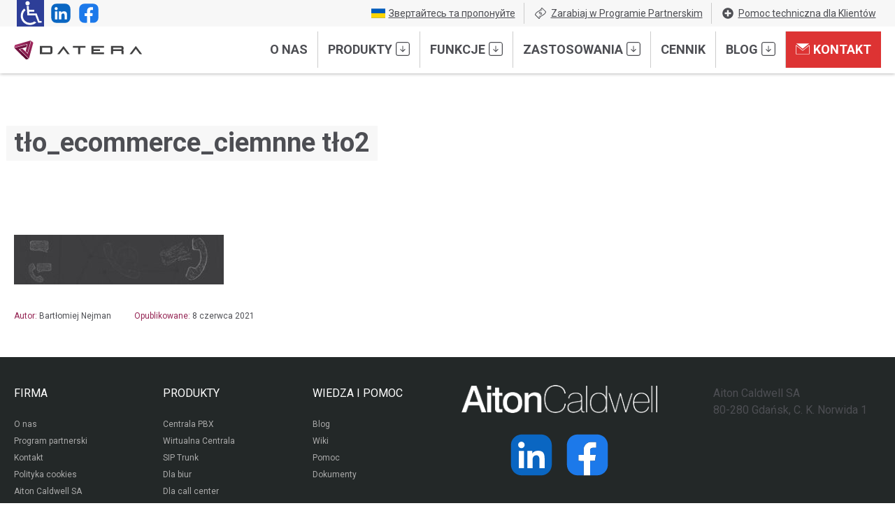

--- FILE ---
content_type: text/html; charset=UTF-8
request_url: https://www.datera.pl/?attachment_id=5927
body_size: 63719
content:
<!DOCTYPE html>
<!--[if lt IE 7 ]> <html class="no-js ie ie6 lt-ie9 lt-ie8 lt-ie7 theme-datera-contrast" lang="pl-PL"><![endif]-->
<!--[if IE 7 ]> <html class="no-js ie ie7 lt-ie9 lt-ie8 theme-datera-contrast" lang="pl-PL"><![endif]-->
<!--[if IE 8 ]> <html class="no-js ie ie8 lt-ie9 theme-datera-contrast" lang="pl-PL"><![endif]-->
<!--[if IE 9 ]> <html class="no-js media-queries ie ie9 theme-datera-contrast" lang="pl-PL"><![endif]-->
<!--[if gt IE 9 ]> <html class="no-js media-queries ie gt-ie9 theme-datera-contrast" lang="pl-PL"><![endif]-->
<!--[if !(IE)]><!--> <html class="no-js media-queries theme-datera-contrast" lang="pl-PL"><!--<![endif]-->
<head>
    <meta charset="utf-8">
    <meta http-equiv="content-type" content="text/html; charset=utf-8">
    <meta name="viewport" content="width=device-width,initial-scale=1">
    <title>tło_ecommerce_ciemnne tło2 - Datera</title>
        <!--<link rel="preconnect" href="https://ajax.googleapis.com" crossorigin >-->
    <link rel="preconnect" href="https://cdn.jsdelivr.net" crossorigin/>
            <link rel="preconnect" href="https://fonts.googleapis.com" crossorigin>
    <link rel="preconnect" href="https://fonts.gstatic.com" crossorigin>
    <link rel="preconnect" href="https://www.googletagmanager.com" crossorigin>
    <link rel="preconnect" href="https://www.salesmanago.pl" crossorigin>
                <link rel="apple-touch-icon" sizes="180x180" href="/favicons/apple-touch-icon.png">
    <link rel="icon" type="image/png" sizes="32x32" href="/favicons/favicon-32x32.png">
    <link rel="icon" type="image/png" sizes="16x16" href="/favicons/favicon-16x16.png">
    <link rel="manifest" href="/favicons/site.webmanifest">
    <link rel="mask-icon" href="/favicons/safari-pinned-tab.svg" color="#b42762">
    <link rel="shortcut icon" href="/favicons/favicon.ico">
    <meta name="msapplication-TileColor" content="#000000">
    <meta name="msapplication-config" content="/favicons/browserconfig.xml">
    <meta name="theme-color" content="#ffffff">
             
            
    <link rel="preload" as="style" href="https://fonts.googleapis.com/css2?family=Roboto:ital,wght@0,400;0,700;1,400&display=swap" />
    <link rel="stylesheet"
          href="https://fonts.googleapis.com/css2?family=Roboto:ital,wght@0,400;0,700;1,400&display=swap"
          media="print" onload="this.media='all'" />
    <noscript>
        <link rel="stylesheet"
              href="https://fonts.googleapis.com/css2?family=Roboto:ital,wght@0,400;0,700;1,400&display=swap" />
    </noscript>
    <link rel="stylesheet" href="https://cdn.jsdelivr.net/npm/glightbox/dist/css/glightbox.min.css" />
    <script src="https://cdn.jsdelivr.net/gh/mcstudios/glightbox/dist/js/glightbox.min.js"></script>

    

        <!-- Google Tag Manager -->
<script>(function(w,d,s,l,i){w[l]=w[l]||[];w[l].push({'gtm.start':
new Date().getTime(),event:'gtm.js'});var f=d.getElementsByTagName(s)[0],
j=d.createElement(s),dl=l!='dataLayer'?'&l='+l:'';j.async=true;j.src=
'https://www.googletagmanager.com/gtm.js?id='+i+dl;f.parentNode.insertBefore(j,f);
})(window,document,'script','dataLayer','GTM-MVGDK4');</script>
<!-- End Google Tag Manager -->
<!--
<script type="text/javascript">
var _smid = "cntmukfftt2zkm0u";
(function(w, r, a, sm, s ) {
    w['SalesmanagoObject'] = r;
    w[r] = w[r] || function () {( w[r].q = w[r].q || [] ).push(arguments)};
    sm = document.createElement('script'); sm.type = 'text/javascript'; sm.async = true; sm.src = a;
    s = document.getElementsByTagName('script')[0];
    s.parentNode.insertBefore(sm, s);
})(window, 'sm', ('https:' == document.location.protocol ? 'https://' : 'http://') + 'www.salesmanago.pl/static/sm.js');
</script>
-->
    <!-- exitpopup:  --: 5927< --><style type="text/css">div[id^="wpcf7-f256771"] button.cf7mls_next {   }div[id^="wpcf7-f256771"] button.cf7mls_back {   }div[id^="wpcf7-f255873"] button.cf7mls_next {   }div[id^="wpcf7-f255873"] button.cf7mls_back {   }div[id^="wpcf7-f248750"] button.cf7mls_next {   }div[id^="wpcf7-f248750"] button.cf7mls_back {   }div[id^="wpcf7-f247144"] button.cf7mls_next {   }div[id^="wpcf7-f247144"] button.cf7mls_back {   }div[id^="wpcf7-f226391"] button.cf7mls_next {   }div[id^="wpcf7-f226391"] button.cf7mls_back {   }div[id^="wpcf7-f103617"] button.cf7mls_next {   }div[id^="wpcf7-f103617"] button.cf7mls_back {   }div[id^="wpcf7-f27089"] button.cf7mls_next {   }div[id^="wpcf7-f27089"] button.cf7mls_back {   }div[id^="wpcf7-f25724"] button.cf7mls_next {   }div[id^="wpcf7-f25724"] button.cf7mls_back {   }div[id^="wpcf7-f17555"] button.cf7mls_next {   }div[id^="wpcf7-f17555"] button.cf7mls_back {   }div[id^="wpcf7-f17552"] button.cf7mls_next {   }div[id^="wpcf7-f17552"] button.cf7mls_back {   }div[id^="wpcf7-f17549"] button.cf7mls_next {   }div[id^="wpcf7-f17549"] button.cf7mls_back {   }div[id^="wpcf7-f17514"] button.cf7mls_next {   }div[id^="wpcf7-f17514"] button.cf7mls_back {   }div[id^="wpcf7-f16183"] button.cf7mls_next {   }div[id^="wpcf7-f16183"] button.cf7mls_back {   }div[id^="wpcf7-f16114"] button.cf7mls_next {   }div[id^="wpcf7-f16114"] button.cf7mls_back {   }div[id^="wpcf7-f15571"] button.cf7mls_next {   }div[id^="wpcf7-f15571"] button.cf7mls_back {   }div[id^="wpcf7-f15373"] button.cf7mls_next {   }div[id^="wpcf7-f15373"] button.cf7mls_back {   }div[id^="wpcf7-f14983"] button.cf7mls_next {   }div[id^="wpcf7-f14983"] button.cf7mls_back {   }div[id^="wpcf7-f14964"] button.cf7mls_next {   }div[id^="wpcf7-f14964"] button.cf7mls_back {   }div[id^="wpcf7-f14854"] button.cf7mls_next {   }div[id^="wpcf7-f14854"] button.cf7mls_back {   }div[id^="wpcf7-f14679"] button.cf7mls_next {   }div[id^="wpcf7-f14679"] button.cf7mls_back {   }div[id^="wpcf7-f14496"] button.cf7mls_next {   }div[id^="wpcf7-f14496"] button.cf7mls_back {   }div[id^="wpcf7-f14340"] button.cf7mls_next {   }div[id^="wpcf7-f14340"] button.cf7mls_back {   }div[id^="wpcf7-f13650"] button.cf7mls_next {   }div[id^="wpcf7-f13650"] button.cf7mls_back {   }div[id^="wpcf7-f10143"] button.cf7mls_next {   }div[id^="wpcf7-f10143"] button.cf7mls_back {   }div[id^="wpcf7-f10077"] button.cf7mls_next {   }div[id^="wpcf7-f10077"] button.cf7mls_back {   }div[id^="wpcf7-f9743"] button.cf7mls_next {   }div[id^="wpcf7-f9743"] button.cf7mls_back {   }div[id^="wpcf7-f9379"] button.cf7mls_next {   }div[id^="wpcf7-f9379"] button.cf7mls_back {   }div[id^="wpcf7-f9275"] button.cf7mls_next {   }div[id^="wpcf7-f9275"] button.cf7mls_back {   }div[id^="wpcf7-f8746"] button.cf7mls_next {   }div[id^="wpcf7-f8746"] button.cf7mls_back {   }div[id^="wpcf7-f8745"] button.cf7mls_next {   }div[id^="wpcf7-f8745"] button.cf7mls_back {   }div[id^="wpcf7-f8504"] button.cf7mls_next {   }div[id^="wpcf7-f8504"] button.cf7mls_back {   }div[id^="wpcf7-f8261"] button.cf7mls_next {   }div[id^="wpcf7-f8261"] button.cf7mls_back {   }div[id^="wpcf7-f8075"] button.cf7mls_next {   }div[id^="wpcf7-f8075"] button.cf7mls_back {   }div[id^="wpcf7-f6307"] button.cf7mls_next {   }div[id^="wpcf7-f6307"] button.cf7mls_back {   }div[id^="wpcf7-f6191"] button.cf7mls_next {   }div[id^="wpcf7-f6191"] button.cf7mls_back {   }div[id^="wpcf7-f6015"] button.cf7mls_next {   }div[id^="wpcf7-f6015"] button.cf7mls_back {   }div[id^="wpcf7-f5905"] button.cf7mls_next {   }div[id^="wpcf7-f5905"] button.cf7mls_back {   }div[id^="wpcf7-f5668"] button.cf7mls_next {   }div[id^="wpcf7-f5668"] button.cf7mls_back {   }div[id^="wpcf7-f5479"] button.cf7mls_next {   }div[id^="wpcf7-f5479"] button.cf7mls_back {   }div[id^="wpcf7-f4430"] button.cf7mls_next {   }div[id^="wpcf7-f4430"] button.cf7mls_back {   }div[id^="wpcf7-f3456"] button.cf7mls_next {   }div[id^="wpcf7-f3456"] button.cf7mls_back {   }div[id^="wpcf7-f3104"] button.cf7mls_next {   }div[id^="wpcf7-f3104"] button.cf7mls_back {   }div[id^="wpcf7-f2928"] button.cf7mls_next {   }div[id^="wpcf7-f2928"] button.cf7mls_back {   }div[id^="wpcf7-f2818"] button.cf7mls_next {   }div[id^="wpcf7-f2818"] button.cf7mls_back {   }div[id^="wpcf7-f1674"] button.cf7mls_next {   }div[id^="wpcf7-f1674"] button.cf7mls_back {   }div[id^="wpcf7-f1614"] button.cf7mls_next {   }div[id^="wpcf7-f1614"] button.cf7mls_back {   }div[id^="wpcf7-f1529"] button.cf7mls_next {   }div[id^="wpcf7-f1529"] button.cf7mls_back {   }div[id^="wpcf7-f1483"] button.cf7mls_next {   }div[id^="wpcf7-f1483"] button.cf7mls_back {   }div[id^="wpcf7-f1349"] button.cf7mls_next {   }div[id^="wpcf7-f1349"] button.cf7mls_back {   }div[id^="wpcf7-f1348"] button.cf7mls_next {   }div[id^="wpcf7-f1348"] button.cf7mls_back {   }div[id^="wpcf7-f1347"] button.cf7mls_next {   }div[id^="wpcf7-f1347"] button.cf7mls_back {   }</style><meta name='robots' content='index, follow, max-image-preview:large, max-snippet:-1, max-video-preview:-1' />

	<!-- This site is optimized with the Yoast SEO plugin v26.5 - https://yoast.com/wordpress/plugins/seo/ -->
	<link rel="canonical" href="https://www.datera.pl/" />
	<meta property="og:locale" content="pl_PL" />
	<meta property="og:type" content="article" />
	<meta property="og:title" content="tło_ecommerce_ciemnne tło2 - Datera" />
	<meta property="og:url" content="https://www.datera.pl/" />
	<meta property="og:site_name" content="Datera" />
	<meta property="og:image" content="https://www.datera.pl" />
	<meta property="og:image:width" content="1946" />
	<meta property="og:image:height" content="461" />
	<meta property="og:image:type" content="image/jpeg" />
	<meta name="twitter:card" content="summary_large_image" />
	<script type="application/ld+json" class="yoast-schema-graph">{"@context":"https://schema.org","@graph":[{"@type":"WebPage","@id":"https://www.datera.pl/","url":"https://www.datera.pl/","name":"tło_ecommerce_ciemnne tło2 - Datera","isPartOf":{"@id":"https://www.datera.pl/#website"},"primaryImageOfPage":{"@id":"https://www.datera.pl/#primaryimage"},"image":{"@id":"https://www.datera.pl/#primaryimage"},"thumbnailUrl":"https://www.datera.pl/wp-content/uploads/2021/06/tlo_ecommerce_ciemnne-tlo2.jpg","datePublished":"2021-06-08T07:39:29+00:00","breadcrumb":{"@id":"https://www.datera.pl/#breadcrumb"},"inLanguage":"pl-PL","potentialAction":[{"@type":"ReadAction","target":["https://www.datera.pl/"]}]},{"@type":"ImageObject","inLanguage":"pl-PL","@id":"https://www.datera.pl/#primaryimage","url":"https://www.datera.pl/wp-content/uploads/2021/06/tlo_ecommerce_ciemnne-tlo2.jpg","contentUrl":"https://www.datera.pl/wp-content/uploads/2021/06/tlo_ecommerce_ciemnne-tlo2.jpg","width":1946,"height":461},{"@type":"BreadcrumbList","@id":"https://www.datera.pl/#breadcrumb","itemListElement":[{"@type":"ListItem","position":1,"name":"Strona główna","item":"https://www.datera.pl/"},{"@type":"ListItem","position":2,"name":"tło_ecommerce_ciemnne tło2"}]},{"@type":"WebSite","@id":"https://www.datera.pl/#website","url":"https://www.datera.pl/","name":"Datera","description":"","potentialAction":[{"@type":"SearchAction","target":{"@type":"EntryPoint","urlTemplate":"https://www.datera.pl/?s={search_term_string}"},"query-input":{"@type":"PropertyValueSpecification","valueRequired":true,"valueName":"search_term_string"}}],"inLanguage":"pl-PL"}]}</script>
	<!-- / Yoast SEO plugin. -->


<link rel='dns-prefetch' href='//cdn.jsdelivr.net' />
<link rel="alternate" type="application/rss+xml" title="Datera &raquo; tło_ecommerce_ciemnne tło2 Kanał z komentarzami" href="https://www.datera.pl/?attachment_id=5927/feed/" />
<link rel="alternate" title="oEmbed (JSON)" type="application/json+oembed" href="https://www.datera.pl/wp-json/oembed/1.0/embed?url=https%3A%2F%2Fwww.datera.pl%2F%3Fattachment_id%3D5927" />
<link rel="alternate" title="oEmbed (XML)" type="text/xml+oembed" href="https://www.datera.pl/wp-json/oembed/1.0/embed?url=https%3A%2F%2Fwww.datera.pl%2F%3Fattachment_id%3D5927&#038;format=xml" />
<style id='wp-img-auto-sizes-contain-inline-css' type='text/css'>
img:is([sizes=auto i],[sizes^="auto," i]){contain-intrinsic-size:3000px 1500px}
/*# sourceURL=wp-img-auto-sizes-contain-inline-css */
</style>
<link rel='stylesheet' id='datera_css-css' href='https://www.datera.pl/wp-content/plugins/datera_plugin/dist/app.min.css' type='text/css' media='all' />
<link rel='stylesheet' id='datera-ebook_css-css' href='https://www.datera.pl/wp-content/plugins/datera_plugin/datera-ebook/FcnContactForm.css' type='text/css' media='all' />
<style id='classic-theme-styles-inline-css' type='text/css'>
/*! This file is auto-generated */
.wp-block-button__link{color:#fff;background-color:#32373c;border-radius:9999px;box-shadow:none;text-decoration:none;padding:calc(.667em + 2px) calc(1.333em + 2px);font-size:1.125em}.wp-block-file__button{background:#32373c;color:#fff;text-decoration:none}
/*# sourceURL=/wp-includes/css/classic-themes.min.css */
</style>
<link rel='stylesheet' id='cf7mls-css' href='https://www.datera.pl/wp-content/plugins/cf7-multi-step/assets/frontend/css/cf7mls.css' type='text/css' media='all' />
<link rel='stylesheet' id='cf7mls_animate-css' href='https://www.datera.pl/wp-content/plugins/cf7-multi-step/assets/frontend/animate/animate.min.css' type='text/css' media='all' />
<link rel='stylesheet' id='contact-form-7-css' href='https://www.datera.pl/wp-content/plugins/contact-form-7/includes/css/styles.css' type='text/css' media='all' />
<link rel='stylesheet' id='ibex_exit_popup-frontend-css' href='https://www.datera.pl/wp-content/plugins/ibex-exit-popup/assets/css/frontend.css' type='text/css' media='all' />
<link rel='stylesheet' id='spam-protect-for-contact-form7-css' href='https://www.datera.pl/wp-content/plugins/wp-contact-form-7-spam-blocker/frontend/css/spam-protect-for-contact-form7.css' type='text/css' media='all' />
<link rel='stylesheet' id='pvb-cf7-calculator-css' href='https://www.datera.pl/wp-content/plugins/pvb-cf7-calculator-pro/css/pvb-cf7-calculator.css' type='text/css' media='all' />
<link rel='stylesheet' id='main_css-css' href='https://www.datera.pl/wp-content/themes/ac-base/dist/app.min.css' type='text/css' media='all' />
<link rel='stylesheet' id='choices_css-css' href='https://cdn.jsdelivr.net/npm/choices.js/public/assets/styles/choices.min.css' type='text/css' media='all' />
<link rel='stylesheet' id='tippy_css-css' href='https://cdn.jsdelivr.net/npm/tippy.js@6.3.7/dist/tippy.css' type='text/css' media='all' />
<link rel='stylesheet' id='mmenu-light_css-css' href='https://www.datera.pl/wp-content/themes/ac-base/dist/mmenu-light-3.0.7/dist/mmenu-light.css' type='text/css' media='all' />
<script type="text/javascript" src="https://cdn.jsdelivr.net/npm/jquery@2.2.4/dist/jquery.min.js" id="jquery-js"></script>
<script type="text/javascript" src="https://www.datera.pl/wp-content/plugins/wp-contact-form-7-spam-blocker/frontend/js/spam-protect-for-contact-form7.js" id="spam-protect-for-contact-form7-js"></script>
<link rel="https://api.w.org/" href="https://www.datera.pl/wp-json/" /><link rel="alternate" title="JSON" type="application/json" href="https://www.datera.pl/wp-json/wp/v2/media/5927" /><meta name="cdp-version" content="1.5.0" /><link rel="icon" href="https://www.datera.pl/wp-content/uploads/2015/06/cropped-Datera_BLOG_awatar-32x32.png" sizes="32x32" />
<link rel="icon" href="https://www.datera.pl/wp-content/uploads/2015/06/cropped-Datera_BLOG_awatar-192x192.png" sizes="192x192" />
<link rel="apple-touch-icon" href="https://www.datera.pl/wp-content/uploads/2015/06/cropped-Datera_BLOG_awatar-180x180.png" />
<meta name="msapplication-TileImage" content="https://www.datera.pl/wp-content/uploads/2015/06/cropped-Datera_BLOG_awatar-270x270.png" />
		<style type="text/css" id="wp-custom-css">
			:root {
  --blogH1text: #4d4e53;
  --blogH1bg: #f7f7f7;
}
fieldset {
	border: 0;
}
.swiper-pagination-caption a {
	font-weight:600 !important;
	font-size: 1.4rem !important
}
.swiper-wrapper[class*=' layout-'], .swiper-wrapper[class^=layout-] {
    grid-gap: 0 !important;
}
/*
.gallery {
  display: flex;
  align-items: center;
  justify-content: center;
  flex-wrap: wrap;
}
div.gallery figure.gallery-item {
  margin: 0 !important;
  max-width: 100% !important;
}
.gallery-icon {
  vertical-align: middle;
  display: flex;
  padding: 1rem;
}
.gallery-icon img {

  height: auto;
  display: inline-block;
  margin: 0 auto;
}
.gallery-columns-4 figure.gallery-item {
  flex-basis: 25%;
}

.gallery-columns-5 figure.gallery-item {
  flex-basis: 20%;
}
.gallery-columns-8 figure.gallery-item {
  flex-basis: 12.5%;
}
*/
xbody:not(.page-id-11) #menu-item-636 a {
    color: #4d4e53!important;
    font-weight: bold!important;
    text-decoration: initial!important;
}

#ibex-exit-popup .modal .modal-body a.cta {
    padding: 0.75rem;
}

.fcn-contact .fcn-contact__checkbox label {
    padding:  0.5rem;
    line-height: 1.4;
    font-size: 1.2rem;
}

.fcn-contact__textinput {
    padding: 0.75rem;
}
.fcn-contact .fcn-contact__checkbox input[type=checkbox]+label:after {
	left: 0.6rem;
}
.fcn-contact .fcn-contact__checkbox label span {
	align-self: center !important;
}

@media (max-width: 479px) {
aside#sidebar {
    padding: 2rem;
    background: #f7f7f7;
    margin-top: 2rem
}


}
.stuck {
	z-index: 100;
}
.disabled--swiper-slide > div {
	width: 100%;
}
@media (min-width: 1000px) {
.site-header .logo {
	width: 15% !important;
	margin-right: 0 !important
}
.site-header nav {
	width: 85% !important
}
}
table {
	max-width: 100% !important;
}

.apla_form {
background-color: #ffffff !important;
max-width: 400px;
margin: 0 auto;
padding: 20px 20px 20px 20px;
border-radius: 20px;
box-shadow: 0 10px 20px 0 rgba(0,  0, 0, 1);
}
html, body {
	overflow-x: none !important;
}
.pdfjs-iframe {
	height: calc(100vh - 10px);
	width: 100%;
	overflow-x:none;
	border: 0px !important;
}
table {
	width: 100% !important;
}
.wpcf7-form .wpcf7-textarea {
    font-family: inherit;
}
.page-section--white-text .swiper-button-prev:after {
    color: white !important;
}
.page-section--white-text .swiper-button-next:after {
    color: white !important;
}
@media (min-width: 1365px) {
.header_wrapper .site-header nav #collapsible-menu ul.menu>li>a {
    font-size: 2rem;
    padding: 0 1.3rem !important	;
}
}

.wizard-fcn__column {
padding: 0.75rem !important	
}
.wizard-fcn__textinput {
	padding: 1.2rem !important;
	min-width:100px !important;
}
.wizard-fcn__checkbox label {
	padding: 1rem !important;
}
.wizard-fcn__checkbox {
	padding: 0rem;
	
} 
.wizard-fcn__checks__button {
	padding: 0.75rem;

}
.wizard-fcn__checks__button>svg {
	margin-top:4px;
}
.page-section.v-center {
	--align-items:inherit;
}
.header_wrapper .site-header nav ul.menu>li>ul.sub-menu>div.menu-item>.page-section--embedded {
	max-height: calc(100vh - 7rem);
}
.swiper-container {
	overflow:hidden !important;
}
.ac-callout__inner {
	z-index: 5 !important;
}

/* kalkluator */
.form__grid--2col {
  display: grid;
	grid-template-columns: 60% 1fr;
  grid-gap: 1rem;
	margin-bottom: 1rem;
	padding: 0px 1px;
	align-items: center;
}
.form__grid--2col p {
    display: flex;
    width: 99%;
    align-items: center;
    background: #ffffff;
    padding: 4px 10px;
    border-radius: 4px;
	  margin: 0;
	  gap: 10px;
}
.form__grid--2col p input[type=number] {
	display: block;
	text-align: center;
	padding: 1.2rem !important;
	border: 1px solid #ddd;
	box-sizing: border-box;
	width: 100%;
}
.fieldset-cf7mls-wrapper .fieldset-cf7mls {
	padding: 0;
	padding-top: 2px;
	padding-right: 2px;
	width: 99%;
}
.cf7mls-btns {
	width:100%;
	box-sizing:border-box;
}
button.cf7mls_btn.cf7mls_next.action-button {
	border-radius: 3px;
	
	padding: 13px 29px;
	font-weight: bold;
	margin: 0 auto !important;
	background-color: var(--mCol) !important;
	color: #ffffff;
	display: inline-block;
	font-size:1.6rem;
	display:block;
}
.cf7mls-btns {
	display: flex;
	flex-direction: row;
    align-items: center;
    justify-content: space-between;
	
}
button.cf7mls_back.action-button {
		border-radius: 3px;

	padding: 13px 29px;
	font-weight: bold;
	margin: 0 auto !important;
	float: right;
	background-color: #aaa !important;
	color: #ffffff;
	display: inline-block;
	font-size:1.6rem;
	display:block;
}
.cf7mls-btns:empty {
	display: none;
}
.fieldset-cf7mls p:empty {
	display: none;
}
.form__row--submit {
	margin-bottom: 0
}
form.cf7mls input.wpcf7-form-control.wpcf7-submit {
	  float: none;
    background: var(--mCol);
    color: #fff;
    padding: 1rem 2rem!important;
    text-decoration: none;
    border: 0;
    text-align: center;
    display: inline-block;
    border-radius: 0.5rem;
    cursor: pointer;
    text-shadow: none;
	  margin: 0 !important;
}
.x-swiper-slide {
	width: 100% !important;
}
/* Calendaly */
.calendly-inline-widget {
		Height: 600px;
		margin-bottom: -20px;
		padding-top: -20px;
		overflow: hidden !important;
		overflow-y: hidden !important;
		-ms-overflow-style: none;
  	scrollbar-width: none;
}
.form__column--align-center p {
	text-align:center;
}


/* wirtualny doradca mobile bg */
@media (max-width: 48em) {
	

#wirtualny-doradca {
	position: relative;
}
	#wirtualny-doradca .hide-on-mobile {
  display:block !important
	}
#wirtualny-doradca .hide-on-mobile {
	position: absolute;
	right: 0;
	bottom: 0;
	top: 22vh;
}
	
#wirtualny-doradca .hide-on-mobile p {
	position: sticky;
}
#wirtualny-doradca .hide-on-mobile p img {
	margin-left: auto !important;
	opacity: 0.1;
	max-width: 55vw !important;
	margin-right: 0;
}
}
.wpcf7-form {
	overflow: visible !important;
}
.choices {
	z-index: 1;
}
.choices__list--dropdown, .choices__list {
	color: var(--basetextColor) !important;
	text-align: left
}
.choices__inner {
	background: white;
	color: var(--basetextColor) !important;
}
.choices__placeholder{
	color: #777 !important;
	opacity: 1;
}		</style>
		<style id="kirki-inline-styles"></style>
<style id='global-styles-inline-css' type='text/css'>
:root{--wp--preset--aspect-ratio--square: 1;--wp--preset--aspect-ratio--4-3: 4/3;--wp--preset--aspect-ratio--3-4: 3/4;--wp--preset--aspect-ratio--3-2: 3/2;--wp--preset--aspect-ratio--2-3: 2/3;--wp--preset--aspect-ratio--16-9: 16/9;--wp--preset--aspect-ratio--9-16: 9/16;--wp--preset--color--black: #000000;--wp--preset--color--cyan-bluish-gray: #abb8c3;--wp--preset--color--white: #ffffff;--wp--preset--color--pale-pink: #f78da7;--wp--preset--color--vivid-red: #cf2e2e;--wp--preset--color--luminous-vivid-orange: #ff6900;--wp--preset--color--luminous-vivid-amber: #fcb900;--wp--preset--color--light-green-cyan: #7bdcb5;--wp--preset--color--vivid-green-cyan: #00d084;--wp--preset--color--pale-cyan-blue: #8ed1fc;--wp--preset--color--vivid-cyan-blue: #0693e3;--wp--preset--color--vivid-purple: #9b51e0;--wp--preset--gradient--vivid-cyan-blue-to-vivid-purple: linear-gradient(135deg,rgb(6,147,227) 0%,rgb(155,81,224) 100%);--wp--preset--gradient--light-green-cyan-to-vivid-green-cyan: linear-gradient(135deg,rgb(122,220,180) 0%,rgb(0,208,130) 100%);--wp--preset--gradient--luminous-vivid-amber-to-luminous-vivid-orange: linear-gradient(135deg,rgb(252,185,0) 0%,rgb(255,105,0) 100%);--wp--preset--gradient--luminous-vivid-orange-to-vivid-red: linear-gradient(135deg,rgb(255,105,0) 0%,rgb(207,46,46) 100%);--wp--preset--gradient--very-light-gray-to-cyan-bluish-gray: linear-gradient(135deg,rgb(238,238,238) 0%,rgb(169,184,195) 100%);--wp--preset--gradient--cool-to-warm-spectrum: linear-gradient(135deg,rgb(74,234,220) 0%,rgb(151,120,209) 20%,rgb(207,42,186) 40%,rgb(238,44,130) 60%,rgb(251,105,98) 80%,rgb(254,248,76) 100%);--wp--preset--gradient--blush-light-purple: linear-gradient(135deg,rgb(255,206,236) 0%,rgb(152,150,240) 100%);--wp--preset--gradient--blush-bordeaux: linear-gradient(135deg,rgb(254,205,165) 0%,rgb(254,45,45) 50%,rgb(107,0,62) 100%);--wp--preset--gradient--luminous-dusk: linear-gradient(135deg,rgb(255,203,112) 0%,rgb(199,81,192) 50%,rgb(65,88,208) 100%);--wp--preset--gradient--pale-ocean: linear-gradient(135deg,rgb(255,245,203) 0%,rgb(182,227,212) 50%,rgb(51,167,181) 100%);--wp--preset--gradient--electric-grass: linear-gradient(135deg,rgb(202,248,128) 0%,rgb(113,206,126) 100%);--wp--preset--gradient--midnight: linear-gradient(135deg,rgb(2,3,129) 0%,rgb(40,116,252) 100%);--wp--preset--font-size--small: 13px;--wp--preset--font-size--medium: 20px;--wp--preset--font-size--large: 36px;--wp--preset--font-size--x-large: 42px;--wp--preset--spacing--20: 0.44rem;--wp--preset--spacing--30: 0.67rem;--wp--preset--spacing--40: 1rem;--wp--preset--spacing--50: 1.5rem;--wp--preset--spacing--60: 2.25rem;--wp--preset--spacing--70: 3.38rem;--wp--preset--spacing--80: 5.06rem;--wp--preset--shadow--natural: 6px 6px 9px rgba(0, 0, 0, 0.2);--wp--preset--shadow--deep: 12px 12px 50px rgba(0, 0, 0, 0.4);--wp--preset--shadow--sharp: 6px 6px 0px rgba(0, 0, 0, 0.2);--wp--preset--shadow--outlined: 6px 6px 0px -3px rgb(255, 255, 255), 6px 6px rgb(0, 0, 0);--wp--preset--shadow--crisp: 6px 6px 0px rgb(0, 0, 0);}:where(.is-layout-flex){gap: 0.5em;}:where(.is-layout-grid){gap: 0.5em;}body .is-layout-flex{display: flex;}.is-layout-flex{flex-wrap: wrap;align-items: center;}.is-layout-flex > :is(*, div){margin: 0;}body .is-layout-grid{display: grid;}.is-layout-grid > :is(*, div){margin: 0;}:where(.wp-block-columns.is-layout-flex){gap: 2em;}:where(.wp-block-columns.is-layout-grid){gap: 2em;}:where(.wp-block-post-template.is-layout-flex){gap: 1.25em;}:where(.wp-block-post-template.is-layout-grid){gap: 1.25em;}.has-black-color{color: var(--wp--preset--color--black) !important;}.has-cyan-bluish-gray-color{color: var(--wp--preset--color--cyan-bluish-gray) !important;}.has-white-color{color: var(--wp--preset--color--white) !important;}.has-pale-pink-color{color: var(--wp--preset--color--pale-pink) !important;}.has-vivid-red-color{color: var(--wp--preset--color--vivid-red) !important;}.has-luminous-vivid-orange-color{color: var(--wp--preset--color--luminous-vivid-orange) !important;}.has-luminous-vivid-amber-color{color: var(--wp--preset--color--luminous-vivid-amber) !important;}.has-light-green-cyan-color{color: var(--wp--preset--color--light-green-cyan) !important;}.has-vivid-green-cyan-color{color: var(--wp--preset--color--vivid-green-cyan) !important;}.has-pale-cyan-blue-color{color: var(--wp--preset--color--pale-cyan-blue) !important;}.has-vivid-cyan-blue-color{color: var(--wp--preset--color--vivid-cyan-blue) !important;}.has-vivid-purple-color{color: var(--wp--preset--color--vivid-purple) !important;}.has-black-background-color{background-color: var(--wp--preset--color--black) !important;}.has-cyan-bluish-gray-background-color{background-color: var(--wp--preset--color--cyan-bluish-gray) !important;}.has-white-background-color{background-color: var(--wp--preset--color--white) !important;}.has-pale-pink-background-color{background-color: var(--wp--preset--color--pale-pink) !important;}.has-vivid-red-background-color{background-color: var(--wp--preset--color--vivid-red) !important;}.has-luminous-vivid-orange-background-color{background-color: var(--wp--preset--color--luminous-vivid-orange) !important;}.has-luminous-vivid-amber-background-color{background-color: var(--wp--preset--color--luminous-vivid-amber) !important;}.has-light-green-cyan-background-color{background-color: var(--wp--preset--color--light-green-cyan) !important;}.has-vivid-green-cyan-background-color{background-color: var(--wp--preset--color--vivid-green-cyan) !important;}.has-pale-cyan-blue-background-color{background-color: var(--wp--preset--color--pale-cyan-blue) !important;}.has-vivid-cyan-blue-background-color{background-color: var(--wp--preset--color--vivid-cyan-blue) !important;}.has-vivid-purple-background-color{background-color: var(--wp--preset--color--vivid-purple) !important;}.has-black-border-color{border-color: var(--wp--preset--color--black) !important;}.has-cyan-bluish-gray-border-color{border-color: var(--wp--preset--color--cyan-bluish-gray) !important;}.has-white-border-color{border-color: var(--wp--preset--color--white) !important;}.has-pale-pink-border-color{border-color: var(--wp--preset--color--pale-pink) !important;}.has-vivid-red-border-color{border-color: var(--wp--preset--color--vivid-red) !important;}.has-luminous-vivid-orange-border-color{border-color: var(--wp--preset--color--luminous-vivid-orange) !important;}.has-luminous-vivid-amber-border-color{border-color: var(--wp--preset--color--luminous-vivid-amber) !important;}.has-light-green-cyan-border-color{border-color: var(--wp--preset--color--light-green-cyan) !important;}.has-vivid-green-cyan-border-color{border-color: var(--wp--preset--color--vivid-green-cyan) !important;}.has-pale-cyan-blue-border-color{border-color: var(--wp--preset--color--pale-cyan-blue) !important;}.has-vivid-cyan-blue-border-color{border-color: var(--wp--preset--color--vivid-cyan-blue) !important;}.has-vivid-purple-border-color{border-color: var(--wp--preset--color--vivid-purple) !important;}.has-vivid-cyan-blue-to-vivid-purple-gradient-background{background: var(--wp--preset--gradient--vivid-cyan-blue-to-vivid-purple) !important;}.has-light-green-cyan-to-vivid-green-cyan-gradient-background{background: var(--wp--preset--gradient--light-green-cyan-to-vivid-green-cyan) !important;}.has-luminous-vivid-amber-to-luminous-vivid-orange-gradient-background{background: var(--wp--preset--gradient--luminous-vivid-amber-to-luminous-vivid-orange) !important;}.has-luminous-vivid-orange-to-vivid-red-gradient-background{background: var(--wp--preset--gradient--luminous-vivid-orange-to-vivid-red) !important;}.has-very-light-gray-to-cyan-bluish-gray-gradient-background{background: var(--wp--preset--gradient--very-light-gray-to-cyan-bluish-gray) !important;}.has-cool-to-warm-spectrum-gradient-background{background: var(--wp--preset--gradient--cool-to-warm-spectrum) !important;}.has-blush-light-purple-gradient-background{background: var(--wp--preset--gradient--blush-light-purple) !important;}.has-blush-bordeaux-gradient-background{background: var(--wp--preset--gradient--blush-bordeaux) !important;}.has-luminous-dusk-gradient-background{background: var(--wp--preset--gradient--luminous-dusk) !important;}.has-pale-ocean-gradient-background{background: var(--wp--preset--gradient--pale-ocean) !important;}.has-electric-grass-gradient-background{background: var(--wp--preset--gradient--electric-grass) !important;}.has-midnight-gradient-background{background: var(--wp--preset--gradient--midnight) !important;}.has-small-font-size{font-size: var(--wp--preset--font-size--small) !important;}.has-medium-font-size{font-size: var(--wp--preset--font-size--medium) !important;}.has-large-font-size{font-size: var(--wp--preset--font-size--large) !important;}.has-x-large-font-size{font-size: var(--wp--preset--font-size--x-large) !important;}
/*# sourceURL=global-styles-inline-css */
</style>
</head><body class="attachment wp-singular attachment-template-default single single-attachment postid-5927 attachmentid-5927 attachment-jpeg wp-theme-ibex_basetheme4 wp-child-theme-ac-base" id="body">
    <a class="screen-reader-shortcut" href="#navigation">Przejdź do menu nawigacji</a>
    <a class="screen-reader-shortcut" href="#document-wrapper">Przejdź do treści aktualnej strony</a>
<!-- Google Tag Manager (noscript) --><noscript><iframe src="https://www.googletagmanager.com/ns.html?id=GTM-MVGDK4"
height="0" width="0" style="display:none;visibility:hidden"></iframe></noscript><!-- End Google Tag Manager (noscript) -->    <!-- Google Tag Manager init -->
    <script type="text/javascript">
        var ibex_gtm_datalayer_name = "dataLayer";
        var dataLayer = dataLayer || [];
        var ibex_pagedata = {"ibex.postTitleRaw":"t\u0142o_ecommerce_ciemnne t\u0142o2","ibex.postTitle":"t\u0142o_ecommerce_ciemnne t\u0142o2","ibex.postType":"attachment","ibex.postType2":"single-attachment"};
                dataLayer.push(ibex_pagedata);
            </script>
                            <div class="contact-us-bar">
                <div class="container">
                    <div class="level">
                        <div class="level-left">
                            <div class="level-item">
    <div class="social-links">
        <a class="accessibility-icon" href="#" title="Pokaż opcje dostępności" aria-label="Ułatwienia dla osób niedowidzących: rozwiń sekcję zawierającą przełączniki rozmiaru tekstu i kontrastu"><svg><use xmlns:xlink="http://www.w3.org/1999/xlink" xlink:href="#accesibility-icon"></use></svg></a><a class="icon menu-hide-on-mobile" aria-label="Strona operatora Datera w serwisie LinkedIn" rel="nofollow" href="https://www.linkedin.com/showcase/142972/admin/feed/posts/"><svg fill="currentColor" class="svg-icon"><use xlink:href="#icon-linkedin"/></svg></a><a class="icon menu-hide-on-mobile" aria-label="Strona operatora Datera w serwisie Facebook" rel="nofollow" href="https://www.facebook.com/DateraPL"><svg fill="currentColor" class="svg-icon"><use xlink:href="#icon-facebook"/></svg></a>    </div>
</div>
                        </div>
                        <div class="level-right">
                                                            <div class="level-item">
                                    <div class="menu-hide-on-mobile" style="">
                                        <div id="pre-top-menu" class="menu-najwyzsze-menu-container"><ul id="menu-najwyzsze-menu" class="pre-menu"><li  class="cta menu-item menu-item-type-post_type menu-item-object-page"><a href="https://www.datera.pl/kontakt/ukraina/" style="cursor: pointer;"><svg><use xmlns:xlink="http://www.w3.org/1999/xlink" xlink:href="#icon-flag-ua"></use></svg>Звертайтесь та пропонуйте</a></li><li  class="cta menu-item menu-item-type-post_type menu-item-object-page"><a href="https://www.datera.pl/program-partnerski/" style="cursor: pointer;"><svg><use xmlns:xlink="http://www.w3.org/1999/xlink" xlink:href="#icon-banknote"></use></svg>Zarabiaj w Programie Partnerskim</a></li><li  class="cta menu-item menu-item-type-post_type menu-item-object-page"><a href="https://www.datera.pl/pomoc/" style="cursor: pointer;"><svg><use xmlns:xlink="http://www.w3.org/1999/xlink" xlink:href="#icon-plus-circle"></use></svg>Pomoc techniczna dla Klientów</a></li></ul></div>                                    </div>
                                    <div class="hidden-always menu-show-on-mobile" style="">
                                        <div id="pre-mobile-top-menu" class="menu-belka-szara-mobilna-container"><ul id="menu-belka-szara-mobilna" class="pre-menu"><li  class="cta menu-item menu-item-type-post_type menu-item-object-page"><a href="https://www.datera.pl/kontakt/ukraina/" style="cursor: pointer;"><svg><use xmlns:xlink="http://www.w3.org/1999/xlink" xlink:href="#icon-flag-ua"></use></svg>контакт</a></li><li  class="cta menu-item menu-item-type-post_type menu-item-object-page"><a href="https://www.datera.pl/pomoc/" style="cursor: pointer;"><svg><use xmlns:xlink="http://www.w3.org/1999/xlink" xlink:href="#icon-plus-circle"></use></svg>Pomoc dla klientów</a></li><li  class="cta menu-item menu-item-type-post_type menu-item-object-page"><a href="https://www.datera.pl/program-partnerski/" style="cursor: pointer;"><svg><use xmlns:xlink="http://www.w3.org/1999/xlink" xlink:href="#icon-banknote"></use></svg>Program partnerski</a></li></ul></div>                                    </div>
                                </div>
                                                                                    </div>
                    </div>
                </div>
            </div>
        
    <div id="accessible" class="accessible">
        <div class="inner">
            <a class="page" href="/udogodnienia">udogodnienia dla niedowidzących</a>
            Rozmiar tekstu:
            <ul class="font-size-links">
                <li><a data-settings="" href="#" aria-label="Przełącznik rozmiaru tekstu: rozmiar domyślny" title="Domyślny rozmiar tekstu">A</a></li>
                <li><a class="step1-size" aria-label="Przełącznik rozmiaru tekstu: powiększenie średnie" data-settings="font-bigger font-step1" href="#" title="Średni rozmiar tekstu">A<sup>+</sup></a></li>
                <li><a class="step2-size" aria-label="Przełącznik rozmiaru tekstu: powiększenie największe" data-settings="font-bigger font-step2" href="#" title="Duży rozmiar tekstu">A<sup>++</sup></a></li>
            </ul>
            Kontrast:&nbsp;&nbsp;
            <ul class="contrast-links">
                <li><a data-settings="" href="#" aria-label="Przełącznik kontrastu: kontrast normalny" class="contrast" alt="Kontrast domyślny">A</a></li>
                                <li><a data-settings="contrast contrast-black-yellow" aria-label="Przełącznik kontrastu: kontrast wysoki czarno-żółty" class="contrast contrast-black-yellow" href="#" alt="Kontrast żóło-czarny">A</a></li>
            </ul>
        </div>
    </div>
            <svg xmlns="http://www.w3.org/2000/svg" width="0px" height="0px" style="display:none;">
    <symbol id="icon-twitter-old" viewBox="0 0 512 512">
      <path d="m481 117c-13 18-28 34-46 47c0 3 0 7 0 12c0 25-3 50-11 74c-7 25-18 49-33 71c-14 23-32 43-52 61c-21 17-45 31-74 41c-29 11-60 16-92 16c-52 0-99-14-142-42c7 1 14 2 22 2c43 0 81-14 115-40c-20 0-38-6-54-18c-16-12-27-27-33-46c7 1 13 2 18 2c8 0 16-1 24-4c-21-4-39-15-53-31c-14-17-21-37-21-59l0-1c13 7 27 11 42 11c-13-8-23-19-30-32c-8-14-11-29-11-44c0-17 4-33 12-47c23 28 51 51 84 68c33 17 69 27 107 29c-2-8-3-15-3-22c0-25 9-47 27-65c18-18 40-27 66-27c26 0 49 10 67 29c21-4 40-11 59-22c-7 22-21 39-41 51c18-2 35-7 53-14z"/>
    </symbol>

    <symbol id="icon-facebook-old" viewBox="0 0 512 512">
      <path d="m292 159l74 0l-9 81l-65 0l0 235l-97 0l0-235l-49 0l0-81l49 0l0-49c0-35 8-61 24-79c17-18 44-26 81-26l65 0l0 81l-40 0c-8 0-14 0-18 2c-5 1-8 3-10 6c-2 4-3 7-4 10c0 3-1 8-1 14z"/>
    </symbol>

    <symbol id="icon-facebook-2" fill="none" viewBox="0 0 24 24">
        <path d="m23 12c0-6.07578-4.9242-11-11-11-6.07578 0-11 4.92422-11 11 0 5.4914 4.02187 10.0418 9.2812 10.8668v-7.6871h-2.79292v-3.1797h2.79292v-2.42344c0-2.75644 1.6415-4.27968 4.1551-4.27968 1.2032 0 2.4621.21484 2.4621.21484v2.70703h-1.3879c-1.3664 0-1.7917.84863-1.7917 1.71875v2.0625h3.0507l-.4877 3.1797h-2.563v7.6871c5.2593-.825 9.2812-5.3754 9.2812-10.8668z" fill="#1877f2"/><path d="m16.2818 15.1797.4877-3.1797h-3.0507v-2.0625c0-.87012.4253-1.71875 1.7917-1.71875h1.3879v-2.70703s-1.2589-.21484-2.4621-.21484c-2.5136 0-4.1551 1.52324-4.1551 4.27968v2.42344h-2.79292v3.1797h2.79292v7.6871c.5608.0881 1.1344.1332 1.7188.1332s1.158-.0451 1.7188-.1332v-7.6871z" fill="#fff"/>
    </symbol>
    <symbol id="icon-facebook" clip-rule="evenodd" fill-rule="evenodd" stroke-linejoin="round" stroke-miterlimit="2" viewBox="0 0 1750 1750">
        <g fill-rule="nonzero"><path d="m992.845 1713.15c.837-197.71-.067-395.418-1.13-593.126 68.038.463 136.075-1.391 204.271-.62 7.905-80.705 26.6-167.971 31.713-248.834l-10.483-1.637c-74.855-4.638-149.867-1.08-224.88-3.708 3.875-77.926-9.3-158.325 10.538-234.393 53.779-80.862 163.662-46.383 245.183-52.103 0-81.946-.462-163.734-1.083-245.68-81.521.617-163.196-4.175-244.563 1.854-126.466 9.433-233.408 109.308-270.137 227.126-19.684 102.041-9.146 206.562-11.313 309.846-73 .149-145.996 1.849-218.991-2.475-2.325 84.57-1.396 169.145-.313 253.562 72.688 5.258 145.529 6.183 218.371 4.483 1.55 199.992-.771 400.137.929 600.129l.213.688h270.333c.312-5.075.762-10.109 1.342-15.112z" fill="#fff"/><path d="m268.87 68.663c82.604-43.138 177.608-49.63 269.204-47.467 242.704.155 485.566.312 728.425-.154 141.966-2.471 286.721 62.308 371.804 177.187 61.375 78.388 91.596 178.422 89.891 277.376-.462 247.682-1.704 495.221-.154 742.907-.308 65.401 2.634 132.351-17.204 195.584-50.366 166.984-207.833 298.405-383.583 309.846-111.433 5.562-223.021.925-334.454 1.391.929-201.77 0-403.537-1.088-605.308 68.038.463 136.079-1.391 204.271-.62 7.904-80.705 26.971-168.83 32.088-249.692l-10.854-.779c-74.859-4.638-149.872-1.08-224.884-3.708 3.875-77.926-9.3-158.325 10.542-234.393 53.779-80.862 163.658-46.383 245.183-52.103 0-81.946-.467-163.734-1.083-245.68-81.521.617-163.2-4.175-244.567 1.854-126.466 9.433-233.404 109.308-270.137 227.126-19.684 102.041-9.146 206.562-11.313 309.846-73 .149-145.996 1.849-218.992-2.475-2.325 84.57-1.396 169.145-.312 253.562 72.687 5.258 145.529 6.183 218.375 4.483 1.546 200.071-.775 400.292.929 600.358-141.658-8.966-291.525 21.646-426.05-34.633-109.888-47.775-203.029-138.067-242.704-252.171-39.521-105.6-29.296-220.166-30.688-330.562 1.084-221.713-2.791-443.584 1.084-665.296 4.496-158.629 103.683-307.675 246.271-376.479z" fill="#1c79ea"/></g>
    </symbol>
    <symbol id="icon-twitter" viewBox="0 0 1200 1227" fill="none">
        <path d="M714.163 519.284L1160.89 0H1055.03L667.137 450.887L357.328 0H0L468.492 681.821L0 1226.37H105.866L515.491 750.218L842.672 1226.37H1200L714.137 519.284H714.163ZM569.165 687.828L521.697 619.934L144.011 79.6944H306.615L611.412 515.685L658.88 583.579L1055.08 1150.3H892.476L569.165 687.854V687.828Z" fill="white"/>
    </symbol>
    <symbol id="icon-google-plus" viewBox="0 0 512 512">
      <path d="m269 419c0-4-1-8-2-12c-1-4-1-7-2-10c-1-3-3-7-5-10c-3-4-5-6-6-9c-2-2-5-5-8-8c-3-4-6-6-8-8c-2-1-5-4-9-7c-4-3-7-5-9-6c-1-2-5-4-9-7c-5-3-8-5-9-6c-3 0-8-1-14-1c-11 0-21 1-31 2c-9 2-20 4-30 8c-11 3-20 7-28 13c-8 5-15 12-20 21c-5 9-8 19-8 31c0 13 4 24 10 34c7 11 16 19 27 24c11 6 22 11 34 13c12 3 24 5 37 5c11 0 22-1 32-4c10-2 19-6 28-11c9-5 16-12 22-21c5-9 8-19 8-31z m-35-247c0-11-1-23-4-36c-4-13-8-25-14-37c-6-12-14-22-24-30c-10-8-21-12-34-12c-18 0-31 7-41 20c-10 13-15 29-15 47c0 9 1 18 4 28c2 10 5 20 10 30c4 10 10 19 16 27c6 8 13 14 22 19c9 5 18 7 28 7c18 0 32-5 40-17c8-11 12-27 12-46z m-37-135l125 0l-39 22l-38 0c13 9 24 21 31 36c7 16 11 32 11 48c0 15-2 27-6 38c-5 11-10 20-16 26c-7 7-13 13-19 19c-7 5-12 11-16 17c-5 6-7 13-7 20c0 5 2 9 5 14c3 5 7 9 12 14c5 4 11 9 17 14c6 4 12 10 18 15c6 6 12 13 17 19c5 7 9 15 12 25c3 9 5 19 5 30c0 30-13 57-40 81c-29 25-69 37-120 37c-11 0-23-1-34-3c-12-2-23-5-35-9c-12-5-22-10-31-17c-9-7-16-15-22-25c-6-11-9-22-9-35c0-12 4-25 11-39c6-12 15-22 27-31c12-9 26-16 42-21c15-4 30-8 44-10c14-2 28-3 43-4c-12-16-18-30-18-42c0-3 0-5 0-7c1-2 1-4 2-6c0-1 1-3 2-6c1-2 1-4 2-6c-8 1-14 2-20 2c-29 0-53-10-73-28c-20-19-31-43-31-71c0-26 9-50 28-71c18-21 40-35 66-41c18-4 36-5 54-5z m297 73l0 36l-73 0l0 73l-37 0l0-73l-73 0l0-36l73 0l0-73l37 0l0 73z"/>
    </symbol>

    <symbol id="icon-youtube-old" viewBox="0 0 512 512">
      <path d="m314 355l0 61c0 12-4 19-11 19c-5 0-9-2-13-6l0-86c4-5 8-7 13-7c7 0 11 7 11 19z m97 1l0 13l-26 0l0-13c0-13 4-20 13-20c8 0 13 7 13 20z m-276-63l30 0l0-26l-89 0l0 26l30 0l0 163l29 0z m82 163l25 0l0-141l-25 0l0 108c-6 8-11 12-16 12c-4 0-6-2-6-6c-1-1-1-4-1-10l0-104l-25 0l0 112c0 9 1 16 2 20c2 7 8 11 17 11c9 0 19-6 29-17z m122-42l0-57c0-13 0-23-2-28c-3-11-10-16-20-16c-10 0-19 5-27 16l0-62l-25 0l0 189l25 0l0-14c9 11 17 16 27 16c10 0 17-5 20-16c2-5 2-14 2-28z m97-3l0-4l-26 0c0 10 0 16-1 18c-1 6-5 10-11 10c-9 0-13-7-13-20l0-25l51 0l0-29c0-15-3-26-8-33c-7-10-17-15-30-15c-13 0-23 5-31 15c-5 7-8 18-8 33l0 49c0 15 3 26 9 33c7 10 17 15 31 15c13 0 24-5 30-15c4-5 6-10 6-16c1-1 1-7 1-16z m-174-261l0-60c0-13-4-20-12-20c-8 0-12 7-12 20l0 60c0 13 4 20 12 20c8 0 12-7 12-20z m206 215c0 44-3 77-8 100c-2 11-8 20-16 28c-9 7-18 12-29 13c-35 4-88 6-159 6c-71 0-124-2-159-6c-11-1-20-6-29-13c-8-8-14-17-16-28c-5-22-8-55-8-100c0-45 3-78 8-100c2-12 8-21 16-29c9-7 18-12 30-13c35-4 87-6 158-6c71 0 124 2 159 6c11 1 20 6 29 13c8 8 14 17 16 29c5 21 8 54 8 100z m-285-365l29 0l-35 114l0 77l-28 0l0-77c-3-14-9-34-18-61c-7-19-13-37-18-53l30 0l20 75z m105 95l0 50c0 16-2 27-8 34c-7 10-17 14-30 14c-13 0-23-4-30-14c-5-7-8-19-8-34l0-50c0-15 3-26 8-33c7-10 17-15 30-15c13 0 23 5 30 15c6 7 8 18 8 33z m96-46l0 142l-26 0l0-15c-10 12-20 17-29 17c-9 0-15-3-17-10c-2-5-3-12-3-22l0-112l26 0l0 105c0 6 1 9 1 10c0 4 2 6 6 6c5 0 10-4 16-12l0-109z"/>
    </symbol>
    <symbol id="icon-youtube" fill="none" viewBox="0 0 24 24">
        <path d="m22.547 6.7085c-.2538-.94234-.9968-1.68534-1.9391-1.93905-1.7216-.45304-8.6079-.45304-8.6079-.45304s-6.88633 0-8.60791.45304c-.94234.25371-1.68534.99671-1.93904 1.93905-.45305 1.72158-.45305 5.2916-.45305 5.2916s0 3.5881.45305 5.2916c.2537.9423.9967 1.6853 1.93904 1.939 1.72158.4531 8.60791.4531 8.60791.4531s6.8863 0 8.6079-.4531c.9423-.2537 1.6853-.9967 1.9391-1.939.453-1.7216.453-5.2916.453-5.2916s0-3.57002-.453-5.2916z" fill="#f00"/><path d="m9.78906 15.3164 5.72654-3.2982-5.72654-3.3163z" fill="#fff"/>
    </symbol>
    <symbol id="icon-align-justify" viewBox="0 0 512 512">
      <path d="m475 384l0 37c0 5-1 9-5 12c-4 4-8 6-13 6l-402 0c-5 0-9-2-13-6c-4-3-5-7-5-12l0-37c0-5 1-9 5-13c4-3 8-5 13-5l402 0c5 0 9 2 13 5c4 4 5 8 5 13z m0-146l0 36c0 5-1 10-5 13c-4 4-8 6-13 6l-402 0c-5 0-9-2-13-6c-4-3-5-8-5-13l0-36c0-5 1-10 5-13c4-4 8-6 13-6l402 0c5 0 9 2 13 6c4 3 5 8 5 13z m0-147l0 37c0 5-1 9-5 13c-4 3-8 5-13 5l-402 0c-5 0-9-2-13-5c-4-4-5-8-5-13l0-37c0-5 1-9 5-12c4-4 8-6 13-6l402 0c5 0 9 2 13 6c4 3 5 7 5 12z"/>
    </symbol>

    <symbol id="icon-check-mark" viewBox="0 0 512 512">
      <path d="m477 162c0 7-2 14-8 19l-206 207l-39 39c-6 5-12 8-20 8c-7 0-14-3-19-8l-142-142c-6-6-8-12-8-20c0-7 2-14 8-19l38-39c6-5 12-8 20-8c7 0 14 3 19 8l84 84l188-188c5-5 12-8 19-8c8 0 14 3 20 8l38 39c6 6 8 12 8 20z"/>
    </symbol>

    <symbol id="icon-call-phone" viewBox="0 0 512 512">
      <path d="m457 354c0 5-1 12-3 20c-2 9-4 15-6 20c-4 10-15 20-35 30c-17 10-35 15-53 15c-5 0-10 [base64] 5-35 14-53c11-19 21-31 31-35c4-2 11-4 19-6c9-1 15-2 20-2c3 0 5 0 6 0c4 2 9 9 16 22c2 4 5 9 8 16c4 6 7 12 10 18c3 5 6 10 9 15c1 1 2 3 5 7c3 4 5 8 6 10c1 3 2 6 2 8c0 4-3 9-8 15c-5 5-11 11-18 15c-6 5-12 10-17 16c-6 5-9 9-9 13c0 1 1 4 2 6c1 3 2 5 2 6c1 1 2 4 4 7c2 3 3 5 4 5c14 26 31 49 49 67c19 19 41 36 67 50c1 0 3 1 6 3c3 2 5 4 7 4c1 1 3 2 6 3c2 1 4 1 6 1c3 0 8-2 13-8c5-5 11-11 15-18c5-6 10-12 16-17c6-6 10-8 14-8c3 0 6 0 8 2c3 1 7 3 11 6c4 2 6 4 7 5c4 3 10 6 15 9c5 3 11 6 18 10c7 3 12 6 16 8c13 7 20 12 21 15c1 2 1 4 1 6z"/>
    </symbol>

    <symbol id="icon-call-phone-square" viewBox="0 0 512 512">
      <path d="m402 341c0-2 0-4 0-5c-1-1-5-4-11-8c-7-4-15-9-26-14l-15-9c-1 0-2-1-5-3c-3-2-5-4-7-5c-2-1-4-1-6-1c-4 0-8 3-14 9c-5 6-11 13-16 19c-5 6-10 9-13 9c-1 0-2 0-4-1c-2 0-4-1-5-1c-1-1-2-2-5-3c-2-1-3-2-4-3c-18-10-35-22-48-36c-14-13-26-30-36-48c-1-1-2-2-3-4c-1-3-2-4-3-5c0-1-1-3-1-5c-1-2-1-3-1-4c0-3 2-6 5-10c4-4 9-8 13-11c5-3 9-7 13-11c4-4 6-8 6-11c0-2 0-4-1-6c-1-2-3-4-5-7c-2-3-3-4-3-5c-1-1-2-4-5-8c-2-5-4-9-7-13c-2-5-5-9-7-14c-3-5-5-9-8-12c-2-3-3-4-4-5c-1 0-3 0-5 0c-9 0-19 2-29 6c-8 4-16 13-23 27c-6 14-9 26-9 37c0 3 0 7 0 10c1 3 1 6 2 9c0 2 1 5 2 9c2 4 3 7 3 9c1 1 2 4 4 9c2 5 3 7 3 9c11 31 32 61 62 91c30 30 60 51 91 62c2 0 4 1 9 3c5 2 8 3 9 4c2 0 5 1 9 3c4 1 7 2 9 2c3 1 6 1 9 2c3 0 7 0 10 0c11 0 23-3 37-9c14-7 23-15 27-23c4-10 6-20 6-29z m73-222l0 274c0 23-8 42-24 58c-16 16-35 24-58 24l-274 0c-23 0-42-8-58-24c-16-16-24-35-24-58l0-274c0-23 8-42 24-58c16-16 35-24 58-24l274 0c23 0 42 8 58 24c16 16 24 35 24 58z"/>
    </symbol>

    <symbol id="icon-letter-mail" viewBox="0 0 512 512">
      <path d="m475 430l0-220c-6 7-12 13-19 19c-51 39-92 72-122 97c-10 8-18 14-24 19c-6 4-14 9-24 14c-11 4-21 7-30 7l0 0c-9 0-19-3-30-7c-10-5-18-10-24-14c-6-5-14-11-24-19c-30-25-71-58-122-97c-7-6-13-12-19-19l0 220c0 2 0 4 2 6c2 2 4 3 7 3l420 0c3 0 5-1 7-3c2-2 2-4 2-6z m0-301l0-7c0 0 0-1 0-3c0-3 0-4-1-4c0 0-1-1-1-2c-1-2-2-3-3-3c-1 1-2 1-4 0l-420 0c-3 0-5 1-7 2c-2 2-2 4-2 7c0 32 14 59 42 81c36 29 75 59 114 91c1 1 5 3 10 8c6 5 10 8 13 11c4 2 8 5 13 9c5 3 10 6 14 8c5 1 9 2 13 2l0 0c4 0 8-1 13-2c4-2 9-5 14-8c5-4 9-7 13-9c3-3 7-6 13-11c5-5 9-7 10-8c39-32 78-62 114-91c11-8 20-19 29-33c9-14 13-26 13-38z m37-10l0 311c0 12-4 23-13 32c-9 9-20 13-33 13l-420 0c-13 0-24-4-33-13c-9-9-13-20-13-32l0-311c0-13 4-23 13-32c9-9 20-14 33-14l420 0c13 0 24 5 33 14c9 9 13 19 13 32z"/>
    </symbol>

    <symbol id="icon-email-envelope" viewBox="0 0 512 512">
      <path d="m512 203l0 227c0 12-4 23-13 32c-9 9-20 13-33 13l-420 0c-13 0-24-4-33-13c-9-9-13-20-13-32l0-227c8 9 18 17 29 25c69 47 116 79 142 98c11 8 20 15 26 19c7 4 16 9 27 14c12 4 22 7 32 7l0 0c10 0 20-3 32-7c11-5 20-10 27-14c6-4 15-11 26-19c33-23 80-56 142-98c11-8 21-16 29-25z m0-84c0 15-5 29-14 43c-9 14-21 25-35 35c-71 50-116 81-134 93c-1 1-6 4-12 9c-6 4-11 8-15 11c-4 2-9 5-15 9c-6 3-11 6-16 8c-6 1-10 2-15 2l0 0c-5 0-9-1-15-2c-5-2-10-5-16-8c-6-4-11-7-15-9c-4-3-9-7-15-11c-6-5-11-8-12-9c-18-12-43-30-75-52c-33-23-52-36-59-41c-12-8-23-19-33-33c-11-14-16-27-16-39c0-15 4-27 12-37c8-10 19-15 34-15l420 0c13 0 23 5 32 14c9 9 14 19 14 32z"/>
    </symbol>
    <symbol id="icon-mail-2020" viewBox="0 0 28 22" style="enable-background:new 0 0 28 22;" xml:space="preserve">
        <g>
            <path class="st0" d="M14,10.6L27.2,0c0,0-0.1,0-0.1,0H0.9L14,10.6z"/>
            <path class="st0" d="M1,4.4l12.4,10c0.2,0.1,0.4,0.2,0.6,0.2c0.2,0,0.4-0.1,0.6-0.2L27,4.5v15.6c0,0.5-0.4,0.9-0.9,0.9H1.9
		C1.4,21,1,20.6,1,20.1V4.4 M1,3.4c-0.1,0-0.3,0-0.4,0.1C0.2,3.7,0,4,0,4.4v15.7c0,1,0.9,1.9,1.9,1.9h24.1c1.1,0,1.9-0.9,1.9-1.9
		V4.5c0-0.4-0.2-0.7-0.6-0.9c-0.1-0.1-0.3-0.1-0.4-0.1c-0.2,0-0.5,0.1-0.6,0.2L14,13.6L1.7,3.6C1.5,3.5,1.2,3.4,1,3.4L1,3.4z"/>
        </g>
    </symbol>

    <symbol id="icon-search-icon" viewBox="0 0 512 512">
      <path d="m491 423l-114-114c-17 26-40 49-66 66l114 114c18 19 48 19 66 0 18-18 18-48 0-66z m-111-231c0-104-84-187-187-187-103 0-187 83-187 187 0 103 84 186 187 186 103 0 187-83 187-186z m-187 140c-77 0-140-63-140-140 0-78 63-141 140-141 77 0 140 63 140 141 0 77-63 140-140 140z m-109-140l31 0c0-43 35-78 78-78l0-31c-60 0-109 48-109 109z"/>
    </symbol>

    <symbol id="icon-arrow-1-left" viewBox="0 0 512 512">
      <path d="m361 472l42-48l-196-168l196-168l-42-48l-252 216z"/>
    </symbol>

    <symbol id="icon-arrow-1-right" viewBox="0 0 512 512">
      <path d="m151 472l252-216l-252-216l-42 48l196 168l-196 168z"/>
    </symbol>

    <symbol id="icon-arrow-1-down" viewBox="0 0 512 512">
      <path d="m256 403l216-252l-48-42l-168 196l-168-196l-48 42z"/>
    </symbol>

    <symbol id="icon-location" viewBox="0 0 512 512">
      <path d="m256 0c-88 0-160 72-160 160 0 89 80 208 160 352 80-144 160-263 160-352 0-88-71-160-160-160z m0 224c-35 0-64-28-64-64 0-35 29-64 64-64 36 0 64 29 64 64 0 36-28 64-64 64z"/>
    </symbol>

    <symbol id="icon-arrow-1-up" viewBox="0 0 512 512">
      <path d="m88 403l168-196l168 196l48-42l-216-252l-216 252z"/>
    </symbol>

    <symbol id="icon-spin-alt" viewBox="0 0 512 512">
      <path d="m75 437c-48-48-75-113-75-181c0-141 115-256 256-256l32 32l-32 32c-106 0-192 86-192 192c0 51 20 100 56 136l-39 5z m181 75l-32-32l32-32c106 0 192-86 192-192c0-51-20-100-56-136l39-5l6-40c48 48 75 113 75 181c0 141-115 256-256 256z"/>
    </symbol>

    <symbol id="icon-spinner" viewBox="0 0 512 512">
      <path d="m174 384c0 11-4 21-12 29c-9 8-18 12-29 12c-12 0-22-4-30-12c-8-8-12-18-12-29c0-11 4-21 12-29c8-8 18-12 30-12c11 0 20 4 29 12c8 8 12 18 12 29z m123 55c0 10-3 19-11 26c-7 7-15 10-25 10c-11 0-19-3-26-10c-7-7-11-16-11-26c0-10 4-19 11-26c7-7 15-11 26-11c10 0 18 4 25 11c8 7 11 16 11 26z m-174-183c0 13-4 23-13 32c-9 9-20 14-32 14c-13 0-24-5-33-14c-9-9-13-19-13-32c0-13 4-23 13-32c9-9 20-14 33-14c12 0 23 5 32 14c9 9 13 19 13 32z m298 128c0 9-4 16-10 23c-6 6-14 9-22 9c-9 0-17-3-23-9c-6-7-9-14-9-23c0-9 3-16 9-23c6-6 14-9 23-9c8 0 16 3 22 9c6 7 10 14 10 23z m-238-256c0 14-5 26-15 36c-10 9-22 14-35 14c-14 0-26-5-36-14c-10-10-15-22-15-36c0-14 5-26 15-36c10-9 22-14 36-14c13 0 25 5 35 14c10 10 15 22 15 36z m132-55c0 15-5 28-16 39c-10 11-23 16-38 16c-16 0-29-5-39-16c-11-11-16-24-16-39c0-15 5-28 16-39c10-10 23-16 39-16c15 0 28 6 38 16c11 11 16 24 16 39z m156 183c0 8-3 14-8 19c-5 6-12 8-20 8c-7 0-14-2-19-8c-5-5-8-11-8-19c0-8 3-14 8-19c5-6 12-8 19-8c8 0 15 2 20 8c5 5 8 11 8 19z m-60-128c0 6-2 12-6 16c-5 5-10 7-16 7c-7 0-12-2-17-7c-4-4-6-10-6-16c0-6 2-12 6-16c5-5 10-7 17-7c6 0 11 2 16 7c4 4 6 10 6 16z"/>
    </symbol>

    <symbol id="icon-linkedin" clip-rule="evenodd" fill-rule="evenodd" stroke-linejoin="round" stroke-miterlimit="2" viewBox="0 0 1750 1750">
        <path d="m355.263 37.194c63.584-17.8 130.001-14.084 195.292-14.705 242.499 0 484.833.154 727.333-.154 160.334-1.858 319.542 88.675 393.083 232.438 54.167 95.792 59.084 208.604 58.624 316.003-1.082 227.176 1.709 454.201-1.082 681.376-1.208 116.067-34.334 234.45-111.584 323.433-82.333 89.605-198.999 156.454-323.875 151.346-278.416 1.395-556.791.621-835.207-.308-120.543 2.787-238.626-52.15-319.709-140.051-76.625-87.124-118.542-203.191-117.791-318.941-.297-273.762-.297-547.67 1.582-821.429 2.751-191.275 150.251-362.892 333.334-409.008z" fill="#0a66c2" fill-rule="nonzero"/><g fill="#fff"><path d="m1149.26 700.102c-112.917 0-204.25 56.6-235.166 112.341h-2.21v-103.374h-202.791v717.379h215.208v-344.558c0-120.23 51.585-193.475 159.751-193.475 89.083 0 127.208 83.72 127.208 179.129v358.904h215.207v-398.146c0-213.13-60.5-328.2-277.207-328.2z"/><path d="m350.388 709.069h215.208v717.379h-215.208z"/><path d="m458.013 323.551c-74.292.022-134.458 60.242-134.458 134.509.041 74.267 60.25 134.454 134.499 134.438 74.292-.022 134.459-60.242 134.459-134.508-.041-74.267-60.25-134.459-134.5-134.439z"/></g>
    </symbol>

    <symbol id="icon-rss-two" viewBox="0 0 512 512">
      <path d="m165 384c0 15-6 28-16 39c-11 11-24 16-39 16c-16 0-28-5-39-16c-11-11-16-24-16-39c0-15 5-28 16-39c11-11 23-16 39-16c15 0 28 5 39 16c10 11 16 24 16 39z m146 35c0 5-1 10-5 14c-3 4-8 6-13 6l-39 0c-5 0-9-2-12-5c-4-3-6-7-6-12c-4-43-22-81-53-112c-31-31-68-48-112-52c-4-1-8-3-11-6c-4-3-5-8-5-12l0-39c0-5 2-10 6-13c3-4 7-5 12-5l2 0c30 2 59 10 87 23c28 13 52 30 74 52c22 21 39 46 52 74c13 28 20 57 23 87z m146 1c1 5-1 9-5 13c-3 4-8 6-13 6l-41 0c-5 0-9-2-13-5c-3-3-5-8-5-12c-3-41-12-80-29-117c-17-37-39-69-66-96c-27-27-59-49-96-66c-37-17-76-27-117-29c-5 0-9-2-12-6c-3-3-5-8-5-12l0-41c0-5 2-10 6-13c3-4 7-5 12-5l1 0c50 2 98 13 143 34c46 20 86 48 122 84c35 35 63 76 84 121c20 46 32 94 34 144z"/>
    </symbol>

    <symbol id="icon-left-open-big" viewBox="0 0 512 512">
      <path d="m368 445c9 9 9 18 0 25c-8 9-17 9-24 0c0 0-201-202-201-202c-8-8-8-16 0-25c0 0 201-202 201-202c7-9 16-9 24 0c9 7 9 16 0 25c0 0-183 190-183 190c0 0 183 189 183 189"/>
    </symbol>

    <symbol id="icon-right-open-big" viewBox="0 0 512 512">
      <path d="m144 445c0 0 183-189 183-189c0 0-183-190-183-190c-9-9-9-18 0-25c8-9 17-9 24 0c0 0 201 202 201 202c8 9 8 17 0 25c0 0-201 202-201 202c-7 9-16 9-24 0c-9-7-9-16 0-25"/>
    </symbol>

    <symbol id="icon-email" viewBox="0 0 512 512">
      <path d="m10 383l0-252c2-10 6-20 16-26 6-4 13-7 20-10l420 0c0 1 1 1 1 1 22 4 35 20 35 42 0 80 0 159 0 238 0 7-1 13-4 19-8 17-22 24-40 24-93 0-186 0-279 0-42 0-84 0-126 0-11 0-20-3-29-10-8-7-12-16-14-26m32-269c0 0 0 1 0 1 71 59 143 119 214 178 72-60 143-119 214-178 0 0 0-1 0-1-4-1-8-2-12-2-135 0-269 0-404 0-4 0-8 1-12 2m-2 286c6 1 11 2 15 2 92 0 183 0 275 0 42 0 85 0 127 0 5 0 10-1 14-2-48-48-96-96-144-144-21 17-42 35-64 53-5 5-9 5-14 0-10-8-20-16-29-24-12-10-24-20-35-29-48 48-96 95-145 144m-11-274c-1 4-2 7-2 9 0 7 0 14 0 21 0 73 0 146 0 218 0 4 0 8 1 12 47-48 95-95 142-142-47-39-94-78-141-118m455 260c1-3 1-6 1-9 0-80 0-160 0-240 0-3-1-6-1-11-49 40-96 79-142 118 47 47 94 94 142 142"/>
    </symbol>

    <symbol id="icon-informacja-tel" viewBox="0 0 512 512">
      <path d="m16 222c2-6 3-13 7-17 9-10 18-20 29-28 15-12 30-11 44 2 14 11 24 25 32 41 6 15 4 28-7 40-4 4-8 8-12 12-5 5-6 11-5 18 4 12 11 23 19 32 24 30 50 57 81 79 8 6 16 10 25 12 6 1 11-1 15-5 4-4 9-9 13-13 11-9 23-12 36-7 19 8 35 19 47 35 11 15 11 29-1 43-7 10-16 18-25 26-8 8-19 9-30 9-22-1-43-8-62-18-42-19-79-48-111-80-28-28-52-58-70-93-12-22-21-45-24-70 0 0-1-1-1-2l0-16z m44-30c-29 16-35 61-11 83-2-12-4-24-1-36 5-14 17-17 28-22-5-8-10-16-16-25m235 250c-7 31-29 35-56 31 30 20 61 15 83-16-9-5-17-10-27-15m-60-153c6-10 13-18 18-26 4-9 7-19 11-29 1-3 0-5-3-7-15-9-28-22-39-36-21-30-24-73-5-105 19-31 46-50 80-61 42-14 85-12 126 5 29 11 52 29 68 56 17 32 17 65 0 97-15 27-39 45-67 56-29 12-58 16-89 13-4-1-6 0-9 3-17 16-38 24-61 29-10 2-19 3-30 5m89-102l0 17 65 0 0-17-16 0 0-73-49 0 0 17 18 0c0 17 0 34 0 51 0 2 0 3-1 5z m33-131c-11 0-20 9-20 20 0 11 9 20 20 20 11 0 19-9 19-19 1-12-8-21-19-21"/>
    </symbol>

    <symbol id="icon-telefon" viewBox="0 0 512 512">
      <path color="currentColor" d="m11 134c0-16 5-30 16-41 20-22 41-43 61-65 3-3 7-6 11-8 10-4 21 0 28 12 19 34 38 68 57 102 6 11 4 23-6 33-7 8-14 16-21 23-4 4-6 9-3 15 5 11 10 23 18 34 10 14 21 28 34 41 20 21 42 42 69 57 11 6 22 11 34 16 6 2 12 0 17-5 7-9 14-16 22-24 11-13 27-15 42-7 30 17 61 34 92 51 3 2 5 3 7 5 11 8 13 21 5 32-4 5-9 9-13 14-18 18-36 37-53 55-11 12-25 17-41 17-42-1-80-15-117-34-46-24-87-55-124-91-34-32-64-66-89-106-20-31-35-65-42-101-2-9-3-17-4-25"/>
    </symbol>
    <symbol id="icon-telefon2" width="100%" height="100%" viewBox="0 0 26 26" preserveAspectRatio="xMidYMid" enable-background="new 0 0 26 26" xml:space="preserve">
        <circle fill="currentColor" cx="13" cy="13" r="13"/>
        <path fill="#fff"
              d="M15.6,14.62a.69.69,0,0,0-1.06,0l-.74.74a.14.14,0,0,1-.2,0,4.37,4.37,0,0,1-.48-.25,7.67,7.67,0,0,1-1.86-1.69,4.29,4.29,0,0,1-.66-1.06.14.14,0,0,1,0-.19c.25-.24.49-.49.73-.74a.7.7,0,0,0,0-1.08l-.58-.58-.6-.6a.71.71,0,0,0-1.06,0l-.74.74a1.15,1.15,0,0,0-.38.81,3.45,3.45,0,0,0,.26,1.49,9.25,9.25,0,0,0,1.6,2.66,10,10,0,0,0,3.28,2.57A4.84,4.84,0,0,0,15,18a1.33,1.33,0,0,0,1.14-.44c.21-.24.45-.45.68-.68a.71.71,0,0,0,0-1.08Z"/>
        <path fill="#fff"
              d="M15.21,13l.76-.13A3.43,3.43,0,0,0,13.06,10l-.11.77a2.58,2.58,0,0,1,1.51.76A2.62,2.62,0,0,1,15.21,13Z"/>
        <path fill="#fff"
              d="M16.41,9.62A5.64,5.64,0,0,0,13.16,8l-.11.77a4.93,4.93,0,0,1,4.18,4.05l.77-.13A5.67,5.67,0,0,0,16.41,9.62Z"/>

    </symbol>
    <symbol id="icon-info" viewBox="0 0 512 512">
      <path d="m255 14c-132 0-239 107-239 239 0 132 107 239 239 239 132 0 239-107 239-239 0-132-107-239-239-239z m28 334c-10 4-14 3-20 5-5 2-12 3-19 3-12 0-21-3-27-9-6-5-13-12-13-21 0 0-1-17 4-28l17-38c1-4 1-8 2-12 1-3 1-4 1-7 0-5-3-9-5-11-3-2-12-3-18-3-3 0-6 1-10 1-3 1-6 2-9 3l1-16c8-3 24-7 31-9 7-3 14-4 20-4 11 0 23 3 29 8 6 6 14 15 14 24 0 1 0 5-1 9 0 5-1 9-2 13l-19 38c-1 4-2 7-3 12-1 4-1 13-1 15 0 6 1 10 4 12 2 2 5 5 11 5 8 0 8 1 16-3z m-1-172c-5 5-11 8-18 8-7 0-14-3-19-8-5-5-8-11-8-18 0-7 3-13 8-18 5-5 12-8 19-8 7 0 13 2 18 7 6 5 8 12 8 19 0 7-2 13-8 18z"/>
    </symbol>

    <symbol id="icon-warning" viewBox="0 0 512 512">
      <path d="m259 20c-130 0-237 105-237 235 0 130 107 236 237 236 130 0 235-106 235-236 0-130-105-235-235-235z m-38 121c0-18 19-33 37-33 18 0 37 15 37 33l0 136c0 18-22 32-40 32-18 0-34-14-34-32l0-136z m38 260c-20 0-37-17-37-37 0-20 17-37 37-37 21 0 37 17 37 37 0 20-16 37-37 37z"/>
    </symbol>

    <symbol id="icon-search" viewBox="0 0 512 512">
      <path d="m478 434l-132-124c20-27 32-70 32-109 0-95-76-169-171-169-94 0-167 74-167 169 0 94 73 171 167 171 27 0 60-6 81-15l134 134c8 8 20 8 28 0l28-28c8-8 8-21 0-29z m-269-130c-56 0-101-45-101-101 0-56 45-102 101-102 56 0 102 46 102 102 0 56-46 101-102 101z"/>
    </symbol>

    <symbol id="icon-arrow-up" viewBox="0 0 512 512">
      <path d="m512 256c0-141-115-256-256-256c-141 0-256 115-256 256c0 141 115 256 256 256c141 0 256-115 256-256z m-472 0c0-119 97-216 216-216c119 0 216 97 216 216c0 119-97 216-216 216c-119 0-216-97-216-216z m328 30l-112-112l-112 112l32 32l80-80l80 80z"/>
    </symbol>

    <symbol id="icon-arrow-down" viewBox="0 0 512 512">
      <path d="m0 256c0 141 115 256 256 256c141 0 256-115 256-256c0-141-115-256-256-256c-141 0-256 115-256 256z m472 0c0 119-97 216-216 216c-119 0-216-97-216-216c0-119 97-216 216-216c119 0 216 97 216 216z m-328-30l112 112l112-112l-32-32l-80 80l-80-80z"/>
    </symbol>

    <symbol id="icon-close" viewBox="0 0 512 512">
      <path d="m75 437c-100-100-100-262 0-362c100-100 262-100 362 0c100 100 100 262 0 362c-100 100-262 100-362 0z m317-317c-75-75-197-75-272 0c-75 75-75 197 0 272c75 75 197 75 272 0c75-75 75-197 0-272z m-204 249l-45-45l68-68l-68-68l45-45l68 68l68-68l45 45l-68 68l68 68l-45 45l-68-68z"/>
    </symbol>

    <symbol id="icon-smart-phone-2" viewBox="0 0 512 512">
      <path d="m128 128l224 0l0 192l-224 0z m64-64l96 0l0 32l-96 0z m160-64l-224 0c-35 0-64 29-64 64l0 384c0 35 29 64 64 64l224 0c35 0 64-29 64-64l0-384c0-35-29-64-64-64m32 448c0 18-14 32-32 32l-224 0c-18 0-32-14-32-32l0-384c0-18 14-32 32-32l224 0c18 0 32 14 32 32z m-256-32l32 0l0 32l-32 0z m64 0l32 0l0 32l-32 0z m64 0l32 0l0 32l-32 0z m64 0l32 0l0 32l-32 0z m-192-64l32 0l0 32l-32 0z m64 0l32 0l0 32l-32 0z m64 0l32 0l0 32l-32 0z m64 0l32 0l0 32l-32 0z"/>
    </symbol>

    <symbol id="icon-dots" viewBox="0 0 512 512">
      <path fill="currentColor" d="m77 200c16 0 29 5 40 16c11 11 16 24 16 40c0 15-5 28-16 39c-11 12-24 17-40 17c-16 0-29-5-40-17c-11-11-17-24-17-39c0-16 6-29 17-40c11-11 24-16 40-16m179 0c16 0 29 5 40 16c11 11 16 24 16 40c0 15-5 28-17 39c-11 12-24 17-39 17c-15 0-28-5-39-17c-12-11-17-24-17-39c0-16 5-29 16-40c11-11 24-16 40-16m179 0c16 0 29 5 40 16c11 11 17 24 17 40c0 15-6 28-17 39c-11 12-24 17-40 17c-15 0-29-5-40-17c-11-11-16-24-16-39c0-16 5-29 16-40c11-11 25-16 40-16"/>
    </symbol>

    <symbol id="icon-home" viewBox="0 0 512 512">
      <path d="m421 283l0 138c0 5-2 9-6 12-3 4-8 6-13 6l-109 0 0-110-74 0 0 110-109 0c-5 0-10-2-13-6-4-3-6-7-6-12l0-138c0 0 0 0 0 0 0-1 0-1 0-1l164-136 165 136c0 0 0 1 0 1z m63-19l-17 21c-2 2-4 3-6 3l-1 0c-3 0-5-1-6-2l-198-165-198 165c-2 2-4 2-7 2-2 0-4-1-6-3l-17-21c-2-2-2-4-2-7 0-3 1-5 3-6l205-171c6-5 14-8 22-8 8 0 16 3 22 8l69 58 0-56c0-2 1-5 3-6 2-2 4-3 7-3l54 0c3 0 5 1 7 3 2 1 3 4 3 6l0 117 62 52c2 1 3 3 3 6 0 3 0 5-2 7z"/>
    </symbol>

    <symbol id="icon-down-open-mini" viewBox="0 0 512 512">
      <path d="m344 195c8-9 16-9 25 0c9 7 9 15 0 24c0 0-101 98-101 98c-7 8-15 8-24 0c0 0-101-98-101-98c-9-9-9-17 0-24c9-9 17-9 26 0c0 0 87 79 87 79c0 0 88-79 88-79"/>
    </symbol>

    <symbol id="icon-hamburger-menu" viewBox="0 0 24 24">
        <path fill="currentColor" d="M24 6h-24v-4h24v4zm0 4h-24v4h24v-4zm0 8h-24v4h24v-4z" />
    </symbol>
    <symbol id="icon-dropdown-1" viewBox="0 0 50 50">
        <path fill="currentColor" d="M50,41.67V8.33A8.34,8.34,0,0,0,41.67,0H8.33A8.34,8.34,0,0,0,0,8.33V41.67A8.34,8.34,0,0,0,8.33,50H41.67A8.34,8.34,0,0,0,50,41.67ZM41.67,3.33a5,5,0,0,1,5,5V41.67a5,5,0,0,1-5,5H8.33a5,5,0,0,1-5-5V8.33a5,5,0,0,1,5-5Z"/>
        <path fill="currentColor" d="M25,35a1.65,1.65,0,0,1-1.18-.49L10.49,21.18a1.67,1.67,0,0,1,2.36-2.36L25,31,37.15,18.82a1.67,1.67,0,0,1,2.36,2.36L26.18,34.51A1.65,1.65,0,0,1,25,35Z"/>
    </symbol>
    <symbol id="icon-dropdown-2" viewBox="0 0 50 50">
        <path fill="currentColor" d="M25,50A25,25,0,0,1,7.32,7.32,25,25,0,0,1,42.68,42.68,24.84,24.84,0,0,1,25,50ZM25,3.91A21.09,21.09,0,1,0,46.09,25,21.11,21.11,0,0,0,25,3.91Z"/>
        <polygon fill="currentColor" points="38.5 21.68 35.74 18.92 25 29.66 14.26 18.92 11.5 21.68 25 35.18 38.5 21.68"/>
    </symbol>
    <symbol id="icon-dropdown-3" viewBox="0 0 50 50">
        <path fill="currentColor" d="M47.27,2.73A9.24,9.24,0,0,0,40.69,0H9.31A9.33,9.33,0,0,0,0,9.31V40.69A9.33,9.33,0,0,0,9.31,50H40.69A9.33,9.33,0,0,0,50,40.69V9.31A9.24,9.24,0,0,0,47.27,2.73Zm-.2,38a6.38,6.38,0,0,1-6.38,6.38H9.31a6.38,6.38,0,0,1-6.38-6.38V9.31A6.38,6.38,0,0,1,9.31,2.93H40.69a6.38,6.38,0,0,1,6.38,6.38Z"/>
        <path fill="currentColor" d="M33.8,25.78a1.47,1.47,0,0,0-2.07,0L26.46,31V15.42a1.46,1.46,0,1,0-2.92,0V31.05l-5.27-5.27a1.46,1.46,0,0,0-2.07,2.07L24,35.62a1.47,1.47,0,0,0,2.08,0l7.76-7.77A1.47,1.47,0,0,0,33.8,25.78Z"/>
    </symbol>
    <symbol id="icon-dropdown-4" viewBox="0 0 50 50">
        <path fill="currentColor" d="M41.67,0H33.33a2.09,2.09,0,0,0,0,4.17h8.34a4.17,4.17,0,0,1,4.16,4.16V41.67a4.17,4.17,0,0,1-4.16,4.16H8.33a4.17,4.17,0,0,1-4.16-4.16V8.33A4.17,4.17,0,0,1,8.33,4.17h8.34a2.09,2.09,0,0,0,0-4.17H8.33A8.34,8.34,0,0,0,0,8.33V41.67A8.34,8.34,0,0,0,8.33,50H41.67A8.34,8.34,0,0,0,50,41.67V8.33A8.34,8.34,0,0,0,41.67,0Z"/>
        <path fill="currentColor" d="M15.17,19.9a2.09,2.09,0,0,0,0,3l6.84,6.66a4.2,4.2,0,0,0,3,1.22,4.12,4.12,0,0,0,2.92-1.2l6.86-6.68a2.09,2.09,0,1,0-2.91-3L25,26.54l-6.86-6.68a2.09,2.09,0,0,0-3,0Z"/>
    </symbol>
    <symbol id="icon-dropdown-5" viewBox="0 0 50 50">
        <g>
            <path fill="currentColor" d="M46.87,0H3.13A3.13,3.13,0,0,0,0,3.13V46.87A3.13,3.13,0,0,0,3.13,50H46.87A3.13,3.13,0,0,0,50,46.87V3.13A3.13,3.13,0,0,0,46.87,0Zm0,46.87H3.13V3.13H46.87Z"/>
            <path fill="currentColor" d="M42.19,18.92a1.59,1.59,0,0,0-1.63-1.56H9.4A1.57,1.57,0,0,0,8.24,20L23.86,35.49a1.61,1.61,0,0,0,2.23,0L41.7,20A1.51,1.51,0,0,0,42.19,18.92ZM25,32.17,13.15,20.47H36.8Z"/>
        </g>
    </symbol>
    <symbol id="icon-onas-1" viewBox="0 0 100 100">
        <circle fill="currentColor" cx="50" cy="50" r="50"/>
        <polygon fill="White" points="12 42.95 14.76 33.37 73.05 16.87 60.89 63.36 54.08 56.54 60.78 29.84 12 42.95"/>
        <polygon fill="White"
                 points="65.25 84.37 55.66 87.13 12.45 44.05 58.76 31.86 56.48 41.16 29.49 48.78 65.25 84.37"/>
        <polygon fill="White" points="74.46 17.8 82 25.31 66.21 83.48 32.42 49.52 42.33 46.84 61.54 66.04 74.46 17.8"/>
    </symbol>
    <symbol id="icon-onas-2" viewBox="0 0 100 100">
        <circle fill="currentColor" cx="50" cy="50" r="50"/>
        <path fill="White"
              d="M40.81,61.55H26.62l-2.7,8.1H15.31l14.63-39.3h7.5l14.71,39.3H43.54ZM28.8,55h9.83L33.69,40.28Z"/>
        <path fill="White"
              d="M84.64,56.56a14,14,0,0,1-4.68,10q-4.23,3.65-11.14,3.64-7.56,0-11.89-5.09t-4.33-14v-2.4a23.6,23.6,0,0,1,2-10,14.91,14.91,0,0,1,5.71-6.62,16,16,0,0,1,8.62-2.31q6.81,0,11,3.64t4.8,10.23H76.6q-.3-3.8-2.12-5.52t-5.55-1.71a6.89,6.89,0,0,0-6.06,2.9q-2,2.91-2.06,9v3c0,4.25.64,7.35,1.93,9.32s3.31,2.94,6.08,2.94q3.75,0,5.6-1.72a7.7,7.7,0,0,0,2.12-5.3Z"/>
    </symbol>
    <symbol id="icon-onas-3" viewBox="0 0 100 100">
        <circle fill="currentColor" cx="50" cy="50" r="50"/>
        <path fill="White"
              d="M84.26,40.85l-6.88-5.76-1.57-8.84a6.13,6.13,0,0,0-6-5.06h-9l-6.87-5.75a6.12,6.12,0,0,0-7.89,0l-6.87,5.78h-9a6.14,6.14,0,0,0-6,5.08L22.6,35.14l-6.87,5.77a6.14,6.14,0,0,0-1.36,7.77l4.49,7.76-1.55,8.84a6.14,6.14,0,0,0,4,6.83l8.44,3.06,4.49,7.76A6.13,6.13,0,0,0,39.5,86a6.26,6.26,0,0,0,2.11-.37L50,82.55l8.44,3.06a6.13,6.13,0,0,0,7.41-2.7l4.48-7.78,8.42-3.07a6.13,6.13,0,0,0,3.94-6.84l-1.56-8.83,4.47-7.78a6.12,6.12,0,0,0-1.37-7.76ZM50,71.71A20.94,20.94,0,1,1,70.93,50.78,21,21,0,0,1,50,71.71Zm0-3.24"/>
        <path fill="White" d="M55.74,37a14.93,14.93,0,1,1-19.51,8.07A14.93,14.93,0,0,1,55.74,37Zm0,0"/>
    </symbol>
    <symbol id="icon-onas-4" viewBox="0 0 100 100">
        <circle fill="currentColor" cx="50" cy="50" r="50"/>
        <path fill="White"
              d="M57.07,67.25a8.2,8.2,0,0,1-2.81-.5L50,65.22l-4.24,1.54a8.16,8.16,0,0,1-2.81.5,8.25,8.25,0,0,1-7.11-4.1l0,0V80.89a4.08,4.08,0,0,0,2.2,3.64A4.18,4.18,0,0,0,40,85a4.05,4.05,0,0,0,2.33-.74L50,79l7.65,5.3A4.1,4.1,0,0,0,64,80.89V63.36a8.24,8.24,0,0,1-7,3.89Zm0,0"/>
        <path fill="White"
              d="M72.91,33l-4.6-3.86-1-5.91a4.08,4.08,0,0,0-4-3.38h-6L52.62,16a4.11,4.11,0,0,0-5.28,0l-4.59,3.87h-6a4.1,4.1,0,0,0-4,3.4l-1,5.91L27.08,33a4.1,4.1,0,0,0-.91,5.2l3,5.19-1,5.91a4.09,4.09,0,0,0,2.64,4.57l5.64,2,3,5.2a4.1,4.1,0,0,0,5,1.8L50,60.85l5.64,2a4.1,4.1,0,0,0,5-1.81l3-5.2,5.64-2.06a4.1,4.1,0,0,0,2.64-4.57l-1-5.91,3-5.2A4.09,4.09,0,0,0,72.91,33ZM50,53.6a14,14,0,1,1,14-14,14,14,0,0,1-14,14Zm0-2.17"/>
        <path fill="White" d="M53,32.46a7.73,7.73,0,1,1-10.1,4.18A7.73,7.73,0,0,1,53,32.46Zm0,0"/>
    </symbol>
    <symbol id="icon-banknote" viewBox="0 0 32 32">
        <g>
            <g id="banknote">
                <path fill="currentColor" d="M31.415,10.586l-10-10C20.919,0.09,20.2-0.109,19.519,0.059c-0.359,0.088-0.68,0.273-0.934,0.527
			c-0.227,0.227-0.398,0.508-0.496,0.822c-0.453,1.469-1.236,2.746-2.395,3.904C14.146,6.859,12.13,8.031,9.997,9.27
			c-2.264,1.312-4.603,2.672-6.52,4.588c-1.629,1.631-2.738,3.445-3.388,5.551c-0.219,0.711-0.028,1.48,0.496,2.006l10,10
			c0.496,0.496,1.215,0.695,1.896,0.527c0.359-0.09,0.68-0.273,0.934-0.527c0.227-0.227,0.398-0.508,0.496-0.824
			c0.454-1.469,1.237-2.746,2.397-3.904c1.547-1.547,3.562-2.717,5.697-3.955c2.262-1.314,4.602-2.674,6.518-4.59
			c1.629-1.629,2.738-3.445,3.389-5.551C32.13,11.881,31.938,11.109,31.415,10.586z M12,30c-3.312-3.312-6.688-6.689-10-10
			c2.842-9.201,15.16-8.799,18-18c3.312,3.311,6.689,6.688,10.002,10C27.159,21.199,14.841,20.799,12,30z"/>
                <path fill="currentColor" d="M19.562,14.9c-0.326-0.273-0.654-0.459-0.984-0.551c-0.328-0.092-0.656-0.129-0.988-0.105
			c-0.328,0.025-0.664,0.1-1,0.229c-0.336,0.131-0.674,0.273-1.014,0.438c-0.537-0.617-1.074-1.227-1.611-1.793
			c0.242-0.219,0.477-0.33,0.703-0.338c0.227-0.01,0.445,0.014,0.652,0.066c0.211,0.053,0.404,0.098,0.582,0.133
			c0.18,0.035,0.336-0.004,0.473-0.119c0.145-0.125,0.225-0.287,0.236-0.482c0.01-0.197-0.064-0.389-0.229-0.576
			c-0.211-0.242-0.465-0.389-0.77-0.443c-0.301-0.053-0.609-0.049-0.93,0.021c-0.316,0.072-0.617,0.191-0.902,0.359
			s-0.514,0.34-0.684,0.508c-0.065-0.062-0.13-0.123-0.195-0.184c-0.072-0.066-0.162-0.102-0.27-0.1
			c-0.109,0-0.199,0.047-0.273,0.133c-0.072,0.084-0.105,0.182-0.092,0.285c0.01,0.107,0.053,0.189,0.127,0.252
			c0.065,0.055,0.13,0.109,0.195,0.166c-0.256,0.309-0.467,0.65-0.633,1.01c-0.168,0.361-0.268,0.719-0.305,1.066
			c-0.039,0.35-0.002,0.67,0.105,0.967c0.107,0.299,0.305,0.553,0.594,0.793c0.471,0.391,1.025,0.557,1.668,0.52
			c0.641-0.039,1.332-0.23,2.075-0.629c0.59,0.682,1.182,1.359,1.773,1.988c-0.25,0.211-0.469,0.332-0.662,0.371
			c-0.193,0.041-0.365,0.037-0.521-0.01c-0.156-0.049-0.301-0.119-0.434-0.209c-0.133-0.092-0.264-0.17-0.395-0.234
			c-0.129-0.064-0.262-0.1-0.398-0.102s-0.281,0.064-0.441,0.201c-0.164,0.143-0.246,0.309-0.246,0.496
			c0,0.186,0.086,0.375,0.254,0.566c0.17,0.191,0.391,0.352,0.658,0.479s0.569,0.207,0.901,0.229
			c0.332,0.023,0.682-0.027,1.051-0.164c0.371-0.135,0.738-0.379,1.1-0.742c0.174,0.17,0.35,0.332,0.525,0.488
			c0.074,0.064,0.164,0.096,0.273,0.088c0.105-0.004,0.197-0.053,0.27-0.141c0.074-0.09,0.105-0.189,0.094-0.293
			c-0.01-0.105-0.053-0.186-0.125-0.244c-0.176-0.141-0.352-0.289-0.527-0.445c0.299-0.367,0.539-0.754,0.717-1.137
			c0.178-0.385,0.283-0.756,0.318-1.1c0.035-0.346-0.006-0.658-0.119-0.941C20.046,15.383,19.847,15.137,19.562,14.9z
			 M13.971,15.578c-0.283,0.012-0.53-0.082-0.746-0.291c-0.092-0.088-0.156-0.195-0.195-0.322c-0.041-0.127-0.055-0.266-0.039-0.418
			c0.014-0.15,0.059-0.307,0.137-0.465c0.074-0.158,0.184-0.316,0.324-0.469c0.507,0.504,1.013,1.057,1.52,1.629
			C14.588,15.453,14.254,15.566,13.971,15.578z M18.688,17.58c-0.09,0.166-0.193,0.314-0.314,0.443
			c-0.561-0.566-1.121-1.188-1.68-1.826c0.143-0.064,0.293-0.131,0.455-0.199s0.324-0.113,0.486-0.141
			c0.166-0.025,0.33-0.018,0.494,0.021c0.162,0.041,0.316,0.129,0.459,0.268c0.141,0.141,0.23,0.287,0.266,0.445
			c0.039,0.16,0.041,0.322,0.014,0.488C18.839,17.246,18.78,17.412,18.688,17.58z"/>
                <path fill="currentColor" d="M14.717,22.18h-0.002c-0.625,0.48-1.235,0.986-1.8,1.553c-0.543,0.543-1.034,1.115-1.461,1.699
			l-0.684,0.934l0.002,0.002c-0.125,0.195-0.104,0.457,0.066,0.627c0.195,0.195,0.514,0.195,0.71,0
			c0.03-0.031,0.054-0.064,0.074-0.1l0.639-0.875c0.396-0.541,0.854-1.074,1.361-1.58c0.561-0.561,1.081-0.994,1.714-1.475
			l-0.002-0.002c0.018-0.014,0.035-0.025,0.051-0.041c0.196-0.195,0.196-0.514,0-0.709C15.204,22.029,14.914,22.021,14.717,22.18z"
                />
                <path fill="currentColor" d="M18.378,7.715c-0.523,0.523-1.09,0.994-1.678,1.443c-0.041,0.023-0.082,0.049-0.117,0.086
			c-0.197,0.197-0.197,0.518,0,0.715c0.191,0.193,0.5,0.197,0.699,0.014l0.004,0.002c0.625-0.48,1.234-0.988,1.799-1.553
			c0.543-0.543,1.033-1.113,1.461-1.697l0.684-0.938l-0.002-0.002c0.17-0.199,0.162-0.496-0.025-0.684
			c-0.197-0.197-0.516-0.197-0.713,0c-0.037,0.037-0.064,0.08-0.088,0.123l-0.664,0.91C19.341,6.678,18.884,7.209,18.378,7.715z"/>
            </g>
        </g>
    </symbol>
    <symbol id="icon-plus-circle" viewBox="0 0 512 512">
        <path fill="currentColor" d="M256 8C119 8 8 119 8 256s111 248 248 248 248-111 248-248S393 8 256 8zm144 276c0 6.6-5.4 12-12 12h-92v92c0 6.6-5.4 12-12 12h-56c-6.6 0-12-5.4-12-12v-92h-92c-6.6 0-12-5.4-12-12v-56c0-6.6 5.4-12 12-12h92v-92c0-6.6 5.4-12 12-12h56c6.6 0 12 5.4 12 12v92h92c6.6 0 12 5.4 12 12v56z"/>
    </symbol>
    <symbol id="accesibility-icon" width="100%" height="100%">
        <svg width="100%" height="100%" viewBox="0 -10 200 230" preserveAspectRatio="xMidYMid">
            <path d="M193.329,171.577l-18.131,0.001l-23.854-64.999l-64.729-0.03l-0.863-15.285l45.181-0.023
                        l-0.005-16.961H84.475l-2.249-34.514c-2.811,1.707-6.054,2.736-9.583,2.736c-2.648,0-5.127-0.563-7.405-1.535l5.468,82.257
                        l68.95,0.054l24.91,63.83l28.771,0.01L193.329,171.577z"></path>
            <path d="M64.914,35.334c2.271,0.98,4.771,1.544,7.397,1.544c3.521,0,6.78-1.033,9.59-2.736
                        c5.328-3.216,8.928-9.046,8.928-15.702C90.82,8.278,82.527,0,72.304,0C62.088,0,53.81,8.278,53.81,18.44
                        C53.809,25.998,58.381,32.481,64.914,35.334z"></path>
            <path d="M93.43,188.073c-34.247,0-61.992-27.629-61.992-61.76c0-19.511,9.104-36.88,23.313-48.205
                        l-11.775-14.1C24.728,78.684,13.06,101.131,13.06,126.313c0,44.237,35.969,80.084,80.37,80.084
                        c21.319,0,40.71-8.286,55.08-21.814l-18.153-8.749C120.033,183.494,107.275,188.073,93.43,188.073z"></path>
        </svg>
    </symbol>
    <symbol id="icon-pomoc" viewBox="0 0 25 25"  preserveAspectRatio="xMidYMid" enable-background="new 0 0 25 25" xml:space="preserve">
<defs>
    <symbol  id="New_Symbol" viewBox="-50 -50 100 100">
        <path fill="currentColor" d="M0,50c-27.615,0-50-22.388-50-50s22.387-50,50-50S50-27.609,50,0C50,27.613,27.613,50,0,50z M24.563-6.26
			c0-1.73-0.957-3.158-2.685-3.158H9.563v-12.447c0-1.729-1.563-3.553-3.285-3.553H-6.209c-1.725,0-3.229,1.824-3.229,3.553v12.447
			h-12.44c-1.729,0-3.56,1.428-3.56,3.158V6.244c0,1.725,1.831,3.338,3.56,3.338h12.44v12.296c0,1.725,1.504,2.704,3.229,2.704
			H6.277c1.723,0,3.285-0.979,3.285-2.704V9.582h12.315c1.728,0,2.685-1.61,2.685-3.338V-6.26z"/>
    </symbol>
</defs>
        <use xlink:href="#New_Symbol"  width="100" height="100" x="-50" y="-50" transform="matrix(0.25 0 0 -0.25 12.5 12.5)" overflow="visible"/>
                                    </symbol>
    <symbol id="icon-mail" viewBox="0 0 25 25" preserveAspectRatio="xMidYMid" enable-background="new 0 0 25 25" xml:space="preserve">
        <path fill="currentColor" d="M12.5,0C5.597,0,0,5.597,0,12.5S5.597,25,12.5,25S25,19.403,25,12.5S19.403,0,12.5,0z M6.469,7.819h12.063
        c0.39,0,0.749-0.195,1.015,0.061c-2.51,2.501-4.169,3.979-6.7,6.5c-0.191,0.191-0.501,0.104-0.691-0.087
        c-2.516-2.505-3.953-3.633-6.702-6.371C5.716,7.668,6.076,7.819,6.469,7.819z M5.012,8.471l4.054,4.037l-4.052,4.021
        C4.991,16.25,5.001,8.605,5.012,8.471z M18.531,17.819H6.469c-0.394,0-0.749-0.127-1.014-0.381l4.303-4.256l1.706,1.707
        c0.573,0.574,1.502,0.575,2.073,0.004l1.713-1.705l4.295,4.249C19.281,17.691,18.925,17.819,18.531,17.819z M19.986,16.527
        L15.943,12.5l4.045-4.03C19.999,8.602,20.009,16.248,19.986,16.527z"/>
    </symbol>
    <symbol id="icon-logowanie" viewBox="0 0 361.4 481.9">
        <path fill="currentColor" d="M316.2,195.8v-60.2C316.2,60.2,256,0,180.7,0S45.2,60.2,45.2,135.5v60.2C19.6,195.8,0,215.3,0,240.9v195.8
			c0,24.1,19.6,45.2,45.2,45.2h271.1c25.6,0,45.2-21.1,45.2-45.2V240.9C361.4,215.3,341.8,195.8,316.2,195.8z M75.3,135.5
			c0-58.7,46.7-105.4,105.4-105.4s105.4,46.7,105.4,105.4v60.2H75.3V135.5z M195.8,358.4v33.1c0,9-6,15.1-15.1,15.1
			c-9,0-15.1-6-15.1-15.1v-33.1c-18.1-6-30.1-22.6-30.1-42.2c0-25.6,19.6-45.2,45.2-45.2s45.2,19.6,45.2,45.2
			C225.9,335.8,213.8,352.4,195.8,358.4z"/>
    </symbol>
    <symbol id="accesibility-icon" width="100%" height="100%">
        <svg width="100%" height="100%" viewBox="0 -10 200 230" preserveAspectRatio="xMidYMid">
            <path d="M193.329,171.577l-18.131,0.001l-23.854-64.999l-64.729-0.03l-0.863-15.285l45.181-0.023
                        l-0.005-16.961H84.475l-2.249-34.514c-2.811,1.707-6.054,2.736-9.583,2.736c-2.648,0-5.127-0.563-7.405-1.535l5.468,82.257
                        l68.95,0.054l24.91,63.83l28.771,0.01L193.329,171.577z"></path>
            <path d="M64.914,35.334c2.271,0.98,4.771,1.544,7.397,1.544c3.521,0,6.78-1.033,9.59-2.736
                        c5.328-3.216,8.928-9.046,8.928-15.702C90.82,8.278,82.527,0,72.304,0C62.088,0,53.81,8.278,53.81,18.44
                        C53.809,25.998,58.381,32.481,64.914,35.334z"></path>
            <path d="M93.43,188.073c-34.247,0-61.992-27.629-61.992-61.76c0-19.511,9.104-36.88,23.313-48.205
                        l-11.775-14.1C24.728,78.684,13.06,101.131,13.06,126.313c0,44.237,35.969,80.084,80.37,80.084
                        c21.319,0,40.71-8.286,55.08-21.814l-18.153-8.749C120.033,183.494,107.275,188.073,93.43,188.073z"></path>
        </svg>
    </symbol>
    <symbol id="icon-pomoc" viewBox="0 0 25 25"  preserveAspectRatio="xMidYMid" enable-background="new 0 0 25 25" xml:space="preserve">
<defs>
    <symbol  id="New_Symbol" viewBox="-50 -50 100 100">
        <path fill="currentColor" d="M0,50c-27.615,0-50-22.388-50-50s22.387-50,50-50S50-27.609,50,0C50,27.613,27.613,50,0,50z M24.563-6.26
			c0-1.73-0.957-3.158-2.685-3.158H9.563v-12.447c0-1.729-1.563-3.553-3.285-3.553H-6.209c-1.725,0-3.229,1.824-3.229,3.553v12.447
			h-12.44c-1.729,0-3.56,1.428-3.56,3.158V6.244c0,1.725,1.831,3.338,3.56,3.338h12.44v12.296c0,1.725,1.504,2.704,3.229,2.704
			H6.277c1.723,0,3.285-0.979,3.285-2.704V9.582h12.315c1.728,0,2.685-1.61,2.685-3.338V-6.26z"/>
    </symbol>
</defs>
        <use xlink:href="#New_Symbol"  width="100" height="100" x="-50" y="-50" transform="matrix(0.25 0 0 -0.25 12.5 12.5)" overflow="visible"/>
                                    </symbol>
    <symbol id="icon-mail" viewBox="0 0 25 25" preserveAspectRatio="xMidYMid" enable-background="new 0 0 25 25" xml:space="preserve">
        <path fill="currentColor" d="M12.5,0C5.597,0,0,5.597,0,12.5S5.597,25,12.5,25S25,19.403,25,12.5S19.403,0,12.5,0z M6.469,7.819h12.063
        c0.39,0,0.749-0.195,1.015,0.061c-2.51,2.501-4.169,3.979-6.7,6.5c-0.191,0.191-0.501,0.104-0.691-0.087
        c-2.516-2.505-3.953-3.633-6.702-6.371C5.716,7.668,6.076,7.819,6.469,7.819z M5.012,8.471l4.054,4.037l-4.052,4.021
        C4.991,16.25,5.001,8.605,5.012,8.471z M18.531,17.819H6.469c-0.394,0-0.749-0.127-1.014-0.381l4.303-4.256l1.706,1.707
        c0.573,0.574,1.502,0.575,2.073,0.004l1.713-1.705l4.295,4.249C19.281,17.691,18.925,17.819,18.531,17.819z M19.986,16.527
        L15.943,12.5l4.045-4.03C19.999,8.602,20.009,16.248,19.986,16.527z"/>
    </symbol>
    <symbol id="icon-security-lock" viewBox="0 0 361.4 481.9" preserveAspectRatio="xMidYMid">
        <g>
            <path fill="currentColor" d="M316.2,195.8v-60.2C316.2,60.2,256,0,180.7,0S45.2,60.2,45.2,135.5v60.2C19.6,195.8,0,215.3,0,240.9v195.8
			c0,24.1,19.6,45.2,45.2,45.2h271.1c25.6,0,45.2-21.1,45.2-45.2V240.9C361.4,215.3,341.8,195.8,316.2,195.8z M75.3,135.5
			c0-58.7,46.7-105.4,105.4-105.4s105.4,46.7,105.4,105.4v60.2H75.3V135.5z M195.8,358.4v33.1c0,9-6,15.1-15.1,15.1
			c-9,0-15.1-6-15.1-15.1v-33.1c-18.1-6-30.1-22.6-30.1-42.2c0-25.6,19.6-45.2,45.2-45.2s45.2,19.6,45.2,45.2
			C225.9,335.8,213.8,352.4,195.8,358.4z"/>
        </g>
    </symbol>
    <symbol id="icon-flag-ua" viewBox="0 0 1200 800">
       <g>
         <rect width="1200" height="800" fill="#005BBB"/>
         <rect width="1200" height="400" y="400" fill="#FFD500"/>
       </g>
    </symbol>
    <symbol id="icon-flag-pl" viewBox="0 0 1200 800">
        <g>
            <rect width="1280" height="400" fill="#e9e8e7" />
            <rect width="1280" height="400" fill="#d4213d" y="400" />
        </g>
    </symbol>
</svg>
    <svg xmlns="http://www.w3.org/2000/svg" width="0px" height="0px" style="display:none;">
    <symbol id="icon-oferta-users" viewBox="0 0 25.31 30"><path fill=currentColor d="M7.31,12.72a6.35,6.35,0,0,0,3.9,4.83,4.28,4.28,0,0,0,2.87,0A6.47,6.47,0,0,0,18,12.72c.3,0,.69-.44,1.11-1.94.58-2,0-2.35-.56-2.3a5.25,5.25,0,0,0,.23-.84C19.65,2.35,17,2.17,17,2.17A3.92,3.92,0,0,0,15.47.71,5.31,5.31,0,0,0,12.25,0,4.84,4.84,0,0,0,11,.27h0A5.42,5.42,0,0,0,9.54,1,7.52,7.52,0,0,0,8.09,2.2,5.92,5.92,0,0,0,6.52,5a6,6,0,0,0,0,2.69h0a6.5,6.5,0,0,0,.22.84c-.52-.05-1.13.25-.55,2.3C6.62,12.28,7,12.69,7.31,12.72Z"/><path fill=currentColor d="M22.9,19.67a19.67,19.67,0,0,1-5.75-2.62l-2,6.37-.37,1.19h0l-.33,1-1.06-3C16,19,12.83,19,12.66,19S9.34,19,12,22.6l-1.06,3-.33-1h0l-.38-1.19-2-6.37a19.83,19.83,0,0,1-5.75,2.62C0,20.27-.07,23,0,24.35c0,0,.14,1.84.27,2.64,0,0,4.63,3,12.37,3S25,27,25,27c.13-.8.27-2.64.27-2.64C25.38,23,25.27,20.27,22.9,19.67Z"/></symbol>
    <symbol id="icon-oferta-sip" viewBox="0 0 30 30"><path fill=currentColor d="M7.31,12.72a6.35,6.35,0,0,0,3.9,4.83,4.28,4.28,0,0,0,2.87,0A6.47,6.47,0,0,0,18,12.72c.3,0,.69-.44,1.11-1.94.58-2,0-2.35-.56-2.3a5.25,5.25,0,0,0,.23-.84C19.65,2.35,17,2.17,17,2.17A3.92,3.92,0,0,0,15.47.71,5.31,5.31,0,0,0,12.25,0,4.84,4.84,0,0,0,11,.27h0A5.42,5.42,0,0,0,9.54,1,7.52,7.52,0,0,0,8.09,2.2,5.92,5.92,0,0,0,6.52,5a6,6,0,0,0,0,2.69h0a6.5,6.5,0,0,0,.22.84c-.52-.05-1.13.25-.55,2.3C6.62,12.28,7,12.69,7.31,12.72Z"/><path fill=currentColor d="M22.9,19.67a19.67,19.67,0,0,1-5.75-2.62l-2,6.37-.37,1.19h0l-.33,1-1.06-3C16,19,12.83,19,12.66,19S9.34,19,12,22.6l-1.06,3-.33-1h0l-.38-1.19-2-6.37a19.83,19.83,0,0,1-5.75,2.62C0,20.27-.07,23,0,24.35c0,0,.14,1.84.27,2.64,0,0,4.63,3,12.37,3S25,27,25,27c.13-.8.27-2.64.27-2.64C25.38,23,25.27,20.27,22.9,19.67Z"/></symbol>
    <symbol id="icon-oferta-settings" viewBox="0 0 30 30"><path fill=currentColor d="M29.91,13.33a1,1,0,0,0-1-.73,3.32,3.32,0,0,1-2.27-5.77.83.83,0,0,0,.1-1.13,15.44,15.44,0,0,0-2.38-2.4.84.84,0,0,0-1.14.09,3.45,3.45,0,0,1-3.74.84,3.33,3.33,0,0,1-2-3.25A.82.82,0,0,0,16.75.1a15.28,15.28,0,0,0-3.38,0,.83.83,0,0,0-.74.86,3.34,3.34,0,0,1-2.06,3.2A3.45,3.45,0,0,1,6.86,3.3a.83.83,0,0,0-1.13-.09A14.52,14.52,0,0,0,3.3,5.61a.85.85,0,0,0,.09,1.14,3.31,3.31,0,0,1,.84,3.74,3.48,3.48,0,0,1-3.26,2,.81.81,0,0,0-.87.73,15.64,15.64,0,0,0,0,3.42,1,1,0,0,0,1,.73,3.29,3.29,0,0,1,3.08,2.06,3.33,3.33,0,0,1-.83,3.71.83.83,0,0,0-.1,1.13,15,15,0,0,0,2.38,2.4.83.83,0,0,0,1.14-.09,3.45,3.45,0,0,1,3.74-.84,3.33,3.33,0,0,1,2,3.25.84.84,0,0,0,.73.88A14.34,14.34,0,0,0,15,30a15.2,15.2,0,0,0,1.65-.09.83.83,0,0,0,.74-.86,3.34,3.34,0,0,1,2.05-3.2,3.48,3.48,0,0,1,3.72.85.83.83,0,0,0,1.13.09,14.91,14.91,0,0,0,2.43-2.4.85.85,0,0,0-.09-1.14,3.3,3.3,0,0,1-.84-3.74,3.35,3.35,0,0,1,3.07-2H29a.83.83,0,0,0,.88-.73A15.64,15.64,0,0,0,29.91,13.33ZM15,20a5,5,0,1,1,5-5A5,5,0,0,1,15,20Z"/></symbol>
    <symbol id="icon-oferta-phone" viewBox="0 0 34.55 30"><path fill=currentColor d="M29.33,17.07C27,16.52,24,15.1,23,13.33a3.07,3.07,0,0,1-.18-3l.11-.19a1.72,1.72,0,0,1,.18-.85l0,0h-12l0,0h0c.27.42.5.8.62,1a3,3,0,0,1-.17,3.05c-1.08,1.77-4,3.19-6.38,3.74L4.57,27.85A1.88,1.88,0,0,0,6.29,30h22A1.88,1.88,0,0,0,30,27.85ZM13.68,24.49H11.62a.69.69,0,1,1,0-1.37h2.06a.69.69,0,1,1,0,1.37Zm0-2.62H11.62a.69.69,0,0,1-.69-.69.68.68,0,0,1,.69-.68h2.06a.68.68,0,0,1,.69.68A.69.69,0,0,1,13.68,21.87Zm0-2.62H11.62a.69.69,0,0,1,0-1.38h2.06a.69.69,0,0,1,0,1.38Zm4.62,5.24H16.24a.69.69,0,0,1,0-1.37h2.07a.69.69,0,0,1,0,1.37Zm0-2.62H16.24a.68.68,0,0,1-.68-.69.67.67,0,0,1,.68-.68h2.07a.68.68,0,0,1,.68.68A.69.69,0,0,1,18.3,21.87Zm0-2.62H16.24a.69.69,0,0,1,0-1.38h2.07a.69.69,0,0,1,0,1.38Zm4.62,5.24H20.86a.69.69,0,0,1,0-1.37h2.06a.69.69,0,1,1,0,1.37Zm0-2.62H20.86a.68.68,0,0,1-.68-.69.67.67,0,0,1,.68-.68h2.06a.68.68,0,0,1,.69.68A.69.69,0,0,1,22.92,21.87Zm0-2.62H20.86a.69.69,0,0,1,0-1.38h2.06a.69.69,0,1,1,0,1.38Zm11.45-8.41a2.88,2.88,0,0,1-.13.65,23.94,23.94,0,0,1-2.11,3.3c-.89,1.42-8.41-1.63-7.44-3.52.37-.7,1.79-2.62,1.9-3.4s-.82-1.23-1.67-1.3c-2.23-.18-5.08,0-7.45,0h-.39c-2.37,0-5.22-.18-7.46,0-.84.07-1.76.61-1.66,1.3s1.53,2.7,1.89,3.4c1,1.89-6.55,4.94-7.43,3.52A24.63,24.63,0,0,1,.3,11.49a4.67,4.67,0,0,1-.13-.65C-.93,5.91,3.32.88,9.73.37,12.17.17,14.62.06,17.08,0h.39c2.45,0,4.9.16,7.35.36C31.22.88,35.47,5.91,34.37,10.84Z"/></symbol>
    <symbol id="icon-oferta-domain" viewBox="0 0 31.41 31.42"><path fill=currentColor d="M28.75,7l-.47.15-2.5.22-.71,1.13-.51-.16-2-1.8-.29-.93-.39-1L20.64,3.46l-1.48-.29,0,.67,1.44,1.42.71.83-.79.42-.65-.19-1-.41,0-.78L17.63,4.6,17.2,6.44l-1.28.29.13,1,1.67.32L18,6.44l1.38.21L20,7h1l.71,1.41,1.87,1.9-.14.74L22,10.88l-2.6,1.31-1.88,2.25-.24,1H16.6l-1.26-.58-1.22.58.31,1.28.53-.61.93,0-.07,1.15.78.23.77.87L18.63,18l1.43.23,1.67.45.84.1L24,20.35,26.71,22,25,25.33l-1.87.86-.7,1.93-2.7,1.8-.29,1A15.69,15.69,0,0,0,28.75,7Z"/><path fill=currentColor d="M17.51,23.92,16.37,21.8l1.05-2.19-1.05-.32-1.18-1.18-2.61-.59-.87-1.81v1.08h-.38l-2.25-3V11.23L7.43,8.55,4.81,9H3l-.89-.58,1.14-.9-1.13.26A15.69,15.69,0,0,0,15.7,31.42a16.19,16.19,0,0,0,2-.14l-.17-1.9s.72-2.83.72-2.93S17.51,23.92,17.51,23.92Z"/><path fill=currentColor d="M5.84,5.07l2.79-.39L9.91,4l1.45.42,2.31-.13L14.46,3l1.16.19,2.8-.27.78-.85,1.09-.73,1.54.23.56-.08a15.66,15.66,0,0,0-18.8,4.2h0ZM16.37,1.56,18,.68l1,.59L17.51,2.41l-1.42.14-.64-.41Zm-4.75.13.71.3.92-.3.51.88-2.14.56-1-.6S11.59,1.88,11.62,1.69Z"/></symbol>
    <symbol id="icon-oferta-campaign" viewBox="0 0 30 30"><path fill=currentColor d="M4.45,1.76v.88a.89.89,0,0,0,.88.88H7.09A.88.88,0,0,0,8,2.64V1.76a1.76,1.76,0,0,0-3.52,0Z"/><path fill=currentColor d="M14.12,3.52h1.76a.89.89,0,0,0,.88-.88V1.76a1.76,1.76,0,0,0-3.52,0v.88A.89.89,0,0,0,14.12,3.52Z"/><path fill=currentColor d="M22,1.76v.88a.88.88,0,0,0,.88.88h1.76a.89.89,0,0,0,.88-.88V1.76a1.76,1.76,0,0,0-3.52,0Z"/><path fill=currentColor d="M9.73,14.12a2.65,2.65,0,0,0-2.49,1.76h5A2.64,2.64,0,0,0,9.73,14.12Z"/><path fill=currentColor d="M9.73,8.85a.88.88,0,1,0,0,1.76.88.88,0,1,0,0-1.76Z"/><path fill=currentColor d="M.88,21.15H29.12a.87.87,0,0,0,.88-.88V2.64a.87.87,0,0,0-.88-.88H27.3v.88a2.63,2.63,0,0,1-2.63,2.63H22.91a2.64,2.64,0,0,1-2.64-2.63V1.76H18.52v.88a2.64,2.64,0,0,1-2.64,2.63H14.12a2.64,2.64,0,0,1-2.64-2.63V1.76H9.73v.88A2.64,2.64,0,0,1,7.09,5.27H5.33A2.63,2.63,0,0,1,2.7,2.64V1.76H.88A.87.87,0,0,0,0,2.64V20.27A.87.87,0,0,0,.88,21.15ZM16.76,10.61h7a.88.88,0,1,1,0,1.75h-7a.88.88,0,1,1,0-1.75Zm0,3.51h7a.88.88,0,1,1,0,1.76h-7a.88.88,0,0,1,0-1.76Zm-7-1.76a2.64,2.64,0,1,1,2.63-2.63,2.64,2.64,0,0,1-2.63,2.63,4.4,4.4,0,0,1,4.39,4.4.88.88,0,0,1-.88.88h-7a.89.89,0,0,1-.88-.88A4.4,4.4,0,0,1,9.73,12.36Z"/><path fill=currentColor d="M9.73,28.24a.88.88,0,0,0,0,1.76H20.27a.88.88,0,1,0,0-1.76H16.76V26.43h3.51a.88.88,0,0,0,.88-.88V22.91H19.39v1.76H16.76V22.91H13.24v1.76H10.61V22.91H8.85v2.64a.88.88,0,0,0,.88.88h3.51v1.81Z"/></symbol>
    <symbol id="icon-oferta-callex" viewBox="0 0 40 14.17"><defs><style>.cls-callex-1{fill:#878586;}.cls-callex-2{fill:#a31553;}</style></defs><title>Artboard 32</title><path fill=currentColor d="M6.68,3.39h-3a1,1,0,0,0-1.14.83L1.85,7.09c-.15.6.06.92.71.92h3L5.23,9.32s-1.87.13-3.61.13C.26,9.45-.2,8.5.08,7.36L.91,4A2.52,2.52,0,0,1,3.46,2C5.36,2,7,2,7,2Z"/><path fill=currentColor d="M11,3.27c1.37,0,2,.32,1.62,1.81L11.52,9.45H8c-1.34,0-2,0-1.57-1.81l.14-.57C7,5.57,7.63,5.46,9,5.46h2l0-.2c.14-.63,0-.8-.67-.8H7.83l.25-1A26.33,26.33,0,0,1,11,3.27ZM9.47,6.51H9c-.57,0-.75.06-.9.68L8,7.6c-.12.52,0,.67.57.67h1.68l.43-1.75Z"/><path fill=currentColor d="M14.26,9.4H12.68l1.9-7.78h1.59Z"/><path fill=currentColor d="M17,9.4H15.45l1.9-7.78h1.58Z"/><path class="cls-callex-2" d="M27.35,3.31H26a2.56,2.56,0,0,0-2.62,1.93L23.22,6h-4l-.35,1.12H23l-.13.52c-.36,1.49.23,1.85,1.6,1.85h3L27.8,8.2H25c-.6,0-.72,0-.55-.72l.1-.37h3.83c.1,0,.12,0,.14-.15l.42-1.72C29.21,4.11,28.72,3.31,27.35,3.31Zm0,2.14-.12.48L26.06,6H24.8l.13-.5c.21-.85.56-.91,1.14-.91h.68C27.32,4.54,27.55,4.63,27.35,5.45Z"/><polygon class="cls-callex-2" points="29.8 13.09 27.9 13.09 38.1 0 40 0 29.8 13.09"/><polygon class="cls-callex-2" points="26.95 13.09 26.14 13.09 36.41 0 37.22 0 26.95 13.09"/><polygon class="cls-callex-2" points="32.62 9.47 33.1 10.59 35.95 10.59 34.45 7.11 32.62 9.47"/><polygon class="cls-callex-2" points="33.17 4.13 32.44 2.43 29.59 2.43 31.33 6.47 33.17 4.13"/><path class="cls-callex-2" d="M12.91,11.73h-1.2a.42.42,0,0,0-.46.34L11,13.22c-.06.24,0,.37.28.37h1.2l-.13.53s-.75.05-1.45.05c-.54,0-.73-.38-.62-.84L10.59,12a1,1,0,0,1,1-.8c.77,0,1.43,0,1.43,0Z"/><path class="cls-callex-2" d="M13.48,11.18h.65l-.59,2.4H15l-.14.57H12.75Z"/><path class="cls-callex-2" d="M15.37,13.36l.34-1.4a1,1,0,0,1,1-.79h.93c.56,0,.76.34.65.79L18,13.36a1,1,0,0,1-1,.8H16A.59.59,0,0,1,15.37,13.36Zm1-1.32-.3,1.21c-.06.23,0,.35.27.35h.57a.41.41,0,0,0,.45-.35l.3-1.21c.06-.23,0-.32-.28-.32H16.8A.38.38,0,0,0,16.36,12Z"/><path class="cls-callex-2" d="M19.4,13.6h.53a.42.42,0,0,0,.45-.35l.51-2.07h.65L21,13.36a1,1,0,0,1-1,.8H19.1c-.55,0-.77-.34-.66-.8L19,11.18h.66l-.51,2.07C19.07,13.48,19.14,13.6,19.4,13.6Z"/><path class="cls-callex-2" d="M22.05,11.18h1.67c.55,0,.8.35.69.8l-.33,1.36a1.09,1.09,0,0,1-1.09.81H21.32Zm1.67,1c.08-.32,0-.4-.31-.4h-.85l-.45,1.87H23a.45.45,0,0,0,.51-.4Z"/></symbol>
    <symbol id="icon-oferta-analytics" viewBox="0 0 30 30"><defs><style>.cls-analytics-1{fill:#319b32;}.cls-analytics-1,.cls-analytics-2,.cls-analytics-3{fill-rule:evenodd;}.cls-analytics-2{fill:#298929;}.cls-analytics-3{fill:#272;}</style></defs><title>Artboard 5</title><path class="cls-analytics-1" d="M13.57,30H2.47A2.46,2.46,0,0,1,0,27.53V22.21a2.46,2.46,0,0,1,2.47-2.47h7V12A2.46,2.46,0,0,1,12,9.48h7.79V29.94H13.57Z"/><path class="cls-analytics-2" d="M27.53,30H19.74V2.47A2.46,2.46,0,0,1,22.21,0h5.32A2.46,2.46,0,0,1,30,2.47V27.53A2.55,2.55,0,0,1,27.53,30Z"/><path class="cls-analytics-3" d="M29.94,19.74v7.79A2.47,2.47,0,0,1,27.47,30H19.68V9.48Z"/></symbol>
    <symbol id="icon-oferta-agreement" viewBox="0 0 22.15 30"><polygon fill=currentColor points="18.12 0 17.46 0 17.46 4.69 22.15 4.69 22.15 4.03 18.12 0"/><rect fill=currentColor x="5.27" y="6.45" width="4.04" height="5.27"/><path fill=currentColor d="M15.7,0H0V30H22.15V6.45H15.7ZM12.83,11.72h3.46v1.76H12.83Zm-9.31-7h7.55v8.79H3.52ZM5.85,26.42,3.67,24.24,4.91,23l.94.94,1.81-1.81L8.9,23.38Zm11.59-1.14-1.25,1.24-.9-.9-.9.9-1.24-1.24.9-.9-.9-.91,1.24-1.24.9.9.9-.9,1.25,1.24-.9.91Zm1.19-4.77H3.52V18.75H18.63Zm0-3.52H3.52V15.23H18.63Zm0-8.79V10h-5.8V8.2Z"/></symbol>

    <symbol id="icon-oferta-darmowe_minuty_abonament" viewBox="0 0 181 102"><g fill="currentColor">
            <path d="M71.66,20.93 L71.66,12.16 C74.2286631,10.6841429 75.8173966,7.95243575 75.83,4.99 L75.83,2.9 C75.8300064,2.34661271 75.609492,1.81603544 75.2172508,1.42567104 C74.8250097,1.03530664 74.2933809,0.817339484 73.74,0.82 L2.91,0.82 C1.76124772,0.82 0.83,1.75124772 0.83,2.9 L0.83,5 C0.848200369,7.9582996 2.43590708,10.6844339 5,12.16 L5,20.93 C5.00400299,29.19868 8.51468134,37.077718 14.66,42.61 L23.78,50.82 L14.65,59 C8.50633775,64.541012 4.99956615,72.4267056 5,80.7 L5,89.48 C2.43518642,90.9583963 0.850539817,93.6896262 0.84,96.65 L0.84,98.74 C0.84,99.8887523 1.77124772,100.82 2.92,100.82 L73.75,100.82 C74.3033809,100.822661 74.8350097,100.604693 75.2272508,100.214329 C75.619492,99.8239646 75.8400064,99.2933873 75.84,98.74 L75.84,96.65 C75.8315112,93.6864469 74.2416689,90.9528333 71.67,89.48 L71.67,80.7 C71.6615526,72.4244105 68.1479478,64.5396924 62,59 L52.88,50.8 L61.99,42.59 C68.1338515,37.0641774 71.6477834,29.1932607 71.66,20.93 Z M56.43,36.42 L43.87,47.72 C42.9914863,48.509008 42.4896717,49.6341867 42.4896717,50.815 C42.4896717,51.9958133 42.9914863,53.120992 43.87,53.91 L56.43,65.22 C60.8159541,69.1718099 63.3230066,74.7963278 63.33,80.7 L63.33,88.32 L58.12,88.32 L40,64.15 C39.5916693,63.6501864 38.980405,63.3602481 38.335,63.3602481 C37.689595,63.3602481 37.0783307,63.6501864 36.67,64.15 L18.54,88.32 L13.33,88.32 L13.33,80.7 C13.3331828,74.7976087 15.8367102,69.1728476 20.22,65.22 L32.78,53.91 C33.6585137,53.120992 34.1603283,51.9958133 34.1603283,50.815 C34.1603283,49.6341867 33.6585137,48.509008 32.78,47.72 L20.22,36.42 C15.8351656,32.4640634 13.3316111,26.8356079 13.33,20.93 L13.33,13.32 L63.33,13.32 L63.33,20.93 C63.3258354,26.8371569 60.8185385,32.4658566 56.43,36.42 L56.43,36.42 Z"/>
            <path d="M52.69 30L24 30C23.1743727 29.9953481 22.4241562 30.4794681 22.0882288 31.2336795 21.7523013 31.9878908 21.8942674 32.869391 22.45 33.48L36.96 46.86C37.7536061 47.5822523 38.9663939 47.5822523 39.76 46.86L54.26 33.48C54.8094628 32.8648326 54.9500926 31.9858963 54.62 31.23 54.28242 30.469303 53.5220982 29.9847456 52.69 30zM121 79.92C121 86.8 119.576667 92.0633333 116.73 95.71 113.883333 99.3566667 109.713333 101.18 104.22 101.18 98.8 101.18 94.6533333 99.3933333 91.78 95.82 88.9066667 92.2466667 87.4366667 87.1166667 87.37 80.43L87.37 71.27C87.37 64.3166667 88.81 59.0433333 91.69 55.45 94.57 51.8566667 98.7233333 50.0566667 104.15 50.05 109.583333 50.05 113.73 51.8333333 116.59 55.4 119.45 58.9666667 120.92 64.0866667 121 70.76L121 79.92zM111.13 69.85C111.13 65.72 110.56 62.72 109.43 60.85 108.344907 58.9871401 106.301669 57.8958654 104.15 58.03 102.070036 57.9024288 100.090745 58.938283 99.01 60.72 97.9 62.51 97.32 65.31 97.25 69.12L97.25 81.23C97.25 85.29 97.8033333 88.29 98.91 90.23 99.9381823 92.1851256 102.014731 93.3583172 104.22 93.23 106.366437 93.3770644 108.404495 92.2703558 109.45 90.39 110.516667 88.5033333 111.076667 85.6066667 111.13 81.7L111.13 69.85z"/>
            <polygon points="139.47 92.53 157.55 92.53 157.55 100.53 126.85 100.53 126.85 94.53 144.25 71.53 127.37 71.53 127.37 63.53 157 63.53 157 69.35"/>
            <polygon points="175.36 69.39 180.21 67.79 180.21 73.46 175.36 75.07 175.36 100.5 165.48 100.5 165.48 78.35 160.97 79.85 160.97 74.18 165.48 72.68 165.48 48 175.36 48"/>
        </g></symbol>

    <symbol id="icon-oferta-minuty_eu_abonament" viewBox="0 0 301.81 300"><path fill=currentColor d="M152.55,1.18l4.06,12.17,12.83.1a1.73,1.73,0,0,1,1,3.12l-10.32,7.62L164,36.43a1.73,1.73,0,0,1-2.66,1.92l-10.43-7.46-10.44,7.46a1.72,1.72,0,0,1-2.65-1.92l3.87-12.24-10.33-7.62a1.73,1.73,0,0,1,1-3.12l12.83-.1,4.06-12.17A1.73,1.73,0,0,1,152.55,1.18Z"/><path fill=currentColor d="M152.55,262.5l4.06,12.17,12.83.1a1.73,1.73,0,0,1,1,3.12l-10.32,7.62L164,297.74a1.73,1.73,0,0,1-2.66,1.93l-10.43-7.46-10.44,7.46a1.73,1.73,0,0,1-2.65-1.93l3.87-12.23-10.33-7.62a1.73,1.73,0,0,1,1-3.12l12.83-.1,4.06-12.17A1.73,1.73,0,0,1,152.55,262.5Z"/><path fill=currentColor d="M283.21,131.84,287.27,144l12.82.1a1.73,1.73,0,0,1,1,3.12l-10.32,7.62,3.87,12.23A1.73,1.73,0,0,1,292,169l-10.43-7.46L271.13,169a1.73,1.73,0,0,1-2.66-1.93l3.87-12.23L262,147.23a1.73,1.73,0,0,1,1-3.12l12.83-.1,4.06-12.17A1.73,1.73,0,0,1,283.21,131.84Z"/><path fill=currentColor d="M21.89,131.84,26,144l12.83.1a1.73,1.73,0,0,1,1,3.12l-10.32,7.62,3.87,12.23A1.73,1.73,0,0,1,30.69,169l-10.44-7.46L9.81,169a1.73,1.73,0,0,1-2.65-1.93L11,154.85.71,147.23a1.73,1.73,0,0,1,1-3.12l12.83-.1,4.06-12.17A1.73,1.73,0,0,1,21.89,131.84Z"/><path fill=currentColor d="M41.5,63.61l4.06,12.17,12.83.1a1.73,1.73,0,0,1,1,3.12L49.08,86.62,53,98.85a1.73,1.73,0,0,1-2.65,1.93L39.86,93.32l-10.43,7.46a1.73,1.73,0,0,1-2.66-1.93l3.87-12.23L20.32,79a1.73,1.73,0,0,1,1-3.12l12.83-.1,4.06-12.17A1.73,1.73,0,0,1,41.5,63.61Z"/><path fill=currentColor d="M267.81,194.27l4.06,12.17,12.83.1a1.73,1.73,0,0,1,1,3.12l-10.32,7.62,3.87,12.23a1.73,1.73,0,0,1-2.65,1.93L266.17,224l-10.44,7.46a1.73,1.73,0,0,1-2.65-1.93L257,217.28l-10.32-7.62a1.73,1.73,0,0,1,1-3.12l12.83-.1,4.06-12.17A1.73,1.73,0,0,1,267.81,194.27Z"/><path fill=currentColor d="M220,15.78,224.05,28l12.83.1a1.72,1.72,0,0,1,1,3.11L227.57,38.8,231.44,51A1.73,1.73,0,0,1,228.78,53l-10.43-7.47L207.91,53A1.73,1.73,0,0,1,205.25,51l3.87-12.23L198.8,31.17a1.72,1.72,0,0,1,1-3.11l12.83-.1,4.06-12.18A1.73,1.73,0,0,1,220,15.78Z"/><path fill=currentColor d="M89.33,242.09l4.06,12.17,12.83.1a1.73,1.73,0,0,1,1,3.12L96.91,265.1l3.87,12.24a1.73,1.73,0,0,1-2.66,1.92L87.69,271.8l-10.44,7.46a1.72,1.72,0,0,1-2.65-1.92l3.87-12.24-10.33-7.62a1.73,1.73,0,0,1,1-3.12l12.83-.1,4.06-12.17A1.73,1.73,0,0,1,89.33,242.09Z"/><path fill=currentColor d="M264.53,63.61l-4.06,12.17-12.83.1a1.73,1.73,0,0,0-1,3.12L257,86.62l-3.87,12.23a1.73,1.73,0,0,0,2.65,1.93l10.44-7.46,10.44,7.46a1.73,1.73,0,0,0,2.65-1.93l-3.87-12.23L285.71,79a1.73,1.73,0,0,0-1-3.12l-12.83-.1-4.06-12.17A1.73,1.73,0,0,0,264.53,63.61Z"/><path fill=currentColor d="M38.22,194.27l-4.06,12.17-12.83.1a1.73,1.73,0,0,0-1,3.12l10.32,7.62-3.87,12.23a1.73,1.73,0,0,0,2.66,1.93L39.86,224l10.44,7.46A1.73,1.73,0,0,0,53,229.51l-3.87-12.23,10.33-7.62a1.73,1.73,0,0,0-1-3.12l-12.83-.1L41.5,194.27A1.73,1.73,0,0,0,38.22,194.27Z"/><path fill=currentColor d="M86.05,15.78,82,28l-12.83.1a1.73,1.73,0,0,0-1,3.11L78.47,38.8,74.6,51A1.73,1.73,0,0,0,77.25,53l10.44-7.47L98.12,53A1.73,1.73,0,0,0,100.78,51L96.91,38.8l10.32-7.63a1.72,1.72,0,0,0-1-3.11L93.39,28,89.33,15.78A1.73,1.73,0,0,0,86.05,15.78Z"/><path fill=currentColor d="M216.7,242.09l-4,12.17-12.83.1a1.73,1.73,0,0,0-1,3.12l10.32,7.62-3.87,12.24a1.73,1.73,0,0,0,2.66,1.92l10.43-7.46,10.44,7.46a1.73,1.73,0,0,0,2.66-1.92l-3.87-12.24,10.32-7.62a1.73,1.73,0,0,0-1-3.12l-12.83-.1L220,242.09A1.73,1.73,0,0,0,216.7,242.09Z"/><path fill=currentColor d="M184.24,120.12v-8.78a8.29,8.29,0,0,0,4.17-7.17v-2.09a2.09,2.09,0,0,0-2.09-2.08H115.49a2.08,2.08,0,0,0-2.08,2.08v2.09a8.28,8.28,0,0,0,4.16,7.17v8.78a29.18,29.18,0,0,0,9.66,21.67l9.12,8.21-9.12,8.21a29.18,29.18,0,0,0-9.66,21.67v8.78a8.28,8.28,0,0,0-4.16,7.17v2.09a2.08,2.08,0,0,0,2.08,2.08h70.83a2.09,2.09,0,0,0,2.09-2.08v-2.09a8.29,8.29,0,0,0-4.17-7.17v-8.78a29.18,29.18,0,0,0-9.66-21.67L165.47,150l9.11-8.21A29.18,29.18,0,0,0,184.24,120.12ZM169,135.6l-12.56,11.3a4.17,4.17,0,0,0,0,6.2L169,164.4a20.87,20.87,0,0,1,6.9,15.48v7.62H170.7l-18.13-24.17a2.15,2.15,0,0,0-3.33,0L131.12,187.5h-5.21v-7.62a20.86,20.86,0,0,1,6.89-15.48l12.56-11.3a4.17,4.17,0,0,0,0-6.2L132.8,135.6a20.86,20.86,0,0,1-6.89-15.48V112.5h50v7.62A20.87,20.87,0,0,1,169,135.6Z"/><path fill=currentColor d="M165.27,129.17H136.55a2.07,2.07,0,0,0-1.91,1.24,2.09,2.09,0,0,0,.36,2.24L149.51,146a2.09,2.09,0,0,0,1.4.54,2,2,0,0,0,1.39-.54l14.51-13.38a2.09,2.09,0,0,0,.36-2.24A2.07,2.07,0,0,0,165.27,129.17Z"/></symbol>
    <symbol id="icon-oferta-minuty_pl_abonament" viewBox="0 0 317.04 300"><defs><style>.cls-minuty_pl-2{fill:#fff;}</style></defs><title>Artboard 19</title><path fill=currentColor d="M173.66,20.9l.67.52,1.56.52,9,.48,12.25.63,18.3,1,11.35.59,13.73.72,17.62.91,7.4.4,6,.32,2.2-.72.59-.48.84-1.55.79-.35.68.07,1.91,1,.35,0,.73-.16.3.08.32.35.21.44.16.44.2.36.35.24,1.08.11.2.28-.12.52-.2.6v.55l.55.8h.72l.76-.32.64-.16.56.27L287.25,31l1.2.76,2.54.95,1.24,1,.31.48.56,1.11.29.44.31.2.67.2.28.16.52.75.43,1.07.37,1.2.23,1.15.48,2.51v1.19l-.48.84-.4.32-.11.32-.16.23v.56l.12.48.27.4.32.28.21.24.07.28v.27l-.12.32.05,1.6.31,1.31.43,1.23.33,1.35.28,2.83.31,1.11.76,1.11h0L299,62.6l.76,3.7,2.66,8.28,1.52,3.1.63,1.67,1.27,5,.56,1.51.56.76.31.76.25.76.39.83.56.64L309,90l.32.63-.07,1.27-.28.76-.41.64-.3.72-.05,1,.29.87.94,1.24.36.75,0,.4-.07.64v.32l.27,1.47v.44l-.07.32-.36.71-.08.4,0,.56.13.31.11.29.09.39.31,7.92-.43,2.23-1.27,1.55-4.23,2.87L299,120.26l-2.79,1.63-2.78,2.35-3.86,5.93-1.28,1.55-.6.91-1.47,3h.08l.48.41.36.5.11.68-.23.91.71.49,2.27.59.47-.2.45.44,1.94.71.68.09v.31l-.24.48.08.08.44-.16.4.16.28.28.31,0,.44-.52.12.24.32.28.21.24.51-.52.12.4-.08.64-.12.19.87,1.75.61.21,1.5-.05.6.36.2.4.16.44.2.32.28.12.4.28.11.59,0,.6.23.64.44,1.94.36.88-.48.36-.39.63-.6,1.43-.21,1v1.67l-.19.56.11,0h0l0,0v.25l-.35.19-.12,1.11-.36.45.48.91.6.79-.36,1.2-.6.59-.67.4-.51.64-.13.35-.11.56-.2,1.19.11.24.2.36.08.32-.28.16-.11.16.11.32.2.35.17.21-.4.51-.2.12-.29.05v.39l.36.39.05.49-.2,1.35.12.71.27.71.72,1.2h-.44l.4.79.48.21.44.27.12.68,0,.32.2.72.48.35.55.2.44.32-.48,1,0,.32,1.28,1.91.24.6-.36.16-.24.36,0,.51.2.68-.6.24-.56.59-.43.77-.16.67L301,186l.47.29h.6l.52.35,1.75,3.86.72.87,1.59,1,1.51,1.51.36.6-.53.27-.11.49.48,1,.84,1.27.28.68.35,2.11v.32l-.11.4.22.2.41.16.4.28.35.51.08.4,0,.44.16.63.48.79,2.15,2,2.62,1.48.41.63-.41.88-.95.2h-1l-.63.28-.83-.48-.88.12-.72.55-.4.89,0,.94.48.64.76.36.88.12v.32l-.4.87.44.76.88.52.83.19-.2,1.16.24,1,.79,1.95-.71,1.27.31,2.34.21.68.15.16,0,.12-.39.55-.6.64-2,1.07-.08.6,0,1,0,.63-.16.52-.71,1.63-1.68.71-5.72.08-1.08.36-.55.28-.44.44-.36.71-.43,1.4-.45.63-2.51,2.71-.9.75h0L296,240.44l-1.44,1.11-7.23,7.84-.95,1.47-1.17.92L284,253.17l-3.43,5.05-1.31,1.36-.16.39-.24,1-.15.36-.29.28-.55.2-.28.2-.32.36-1.95,3.54-.51.56-.36.16-.68.15-.35.33-.24.43-.56,1.55-2.39,3.23-.79,1.87.6,1.75.2.72.2,2.06.11.56.08.28.4.68.67.71.21.36.12.76.43,4.45-.12.72-.51,1.47-.44,1.71-.51,1-.16.59.19.24.16-.12.44-.51.48.35h0l-.11,0,1,.72.91,1.23.6.44,1.43.8.4.47v.41l-.28.95,0,.63.12.44.52.88.11.23-.35.76-.63-.27-.72-.64-.56-.28-.36-.12-.6-.83-.31-.33-.36,0-.72.24-1.15-.09-.68.09-.68-.09-.78-.51-1.2-1.31-.63-.21-.68.64-1.11-.52-2.47-.12-1.16-.35-1.58-1.63-.68-.28-1.75.08L256,293l0-.4-.08-.32.08-.32v-.31l-.35-.4-.29-.05-.75.08h-.32l-.36-.16-1-.68-2.23-.43-.91-.63-.2-1.56-.4-1.71-.92-1.47L247,283.57l-1.71-.84-1.16-1.08-.59-.31-.63.11-.57.49-.43.51-.32.24-.49-.4-1.06-1.63-.52-.55-.31-.08-.49.11-.23,0-.33-.21-.59-.55-.32-.24-.6-.15-2.27.23-1,.43-.48-.15-1.2.23h-.51l-3.07-.87-1.79-.95-.43-.12-.56.39-1,1.47-.56.52-.67.13-.49-.33-.44-.47-.55-.4-.48,0-1.28.23-.47.24-.64.72.4.44.75.43.4.72-.27.44-.61.12h-.67l-.48.12-.67.63-1,1.51-.68.59-.75.29-.6-.12L214,285l-.51-.56-.6-.44-.48-.08-.56,0-.71-.12-.52-.35-2.82-3.34-.49-.08-1.18.2-.68-.12h-.28l-.32.2-.52.63-.35.36-.76.27-.71-.15-2.67-1.36-.48.13v.83l-1.62.09-1.32-.49h-.36l-.32.24-.12.27-.07.44-.17.68-.23.68-.16.2-2.43.23-.47.28-.68.84-.33.24-.71-.08-.08-.08-.2.24-.6,1.35-.2.56-.23.51-.4.48-.2,1.71-.32,1.19-.64.48-1-.52-1.63-1.54-.88-.44-1,.12-.57.44-1.06,1.1-.72.25-1.48-.13-.79-.27-.39-.56.11-.63,1.19-2,.16-.11.21,0,.2-.12.08-.28,0-.2-.23-.28,0-.12-.44-.31-.12-.17v-.2l.24-.35,0-.2-.19-2.35-.16-.79-.28-.92-.27-.23-1.08.43-.68,0-.68-.08-1.83-.63.08-.59,0-.76,0-.24.16-.32h-1.26l-.69-.16-.55-.44-.16-.36-.52-1.55-.6-2.46-.4-1-.75-.48-.23-.24-.53-.95-.36-.16-.2.08-.11.24-2.75,3-.24.2-.43.16-.32,0h-1l-.6.12-.52.24-.48.44-.43.71-.52,1.59,0,.05.12.15,0,.24L161,278l-.16.12h-.47l-.24.95-.08.6-.24.4-1,.4-.8.16-.31,0-.32-.16-.64-.44-.28-.12-.68.16-1.23.71-.79.08-.64-.12-.16-.56.12-1.58-.08-.72-.16-.68,0-.72.28-.79-.91-.56-3.15-.27.13-.79-.09-1-.43-2.07-.16-.44-.37-.83-.15-.48-.2-1.67-.12-.4-.48-.36-.48.08-.47.24-.48,0-.4-.25-.64-.75-.4-.36-.43-.11-1-.08-.43-.28-.21-.36-.31-1.43-.76-1.55-.56-1.47v-1.32l.88-1-.84-.43-.12-.64.08-.76-.19-.91-.49-.28-1.23.8H138l-2.34-1.32-1.24-.43-1.27.16h.07l.05,0,0,0,0,.08-.88.75-.43.08-.64-.52-.2-.31-.2-.76-.11-.27-.36-.29-.76-.16-.44-.08-1-.87-.48-.28-2-.4-.4-.47.2-.92-1.83-1.23-1-.25.17,1.12.16.08.23-.08h.28l.24.36,0,.48-.16.2-1,.31-1.28,0-.55.16-.92.84-1.15.35-1.15-.24-2.08-2-.35-.48-.24-.59-.2-.6-.2-.55-.35-.45-.28-.28-.08-.27.08-.28.28-.24v-.16l-.45-.08-.87-.44-.4-.11-.36.08-.27.15-.32,0-.49-.19-1.54-2-.08-.36.23-.48.36-.15,1.51,0,.83-.32,1.36-.8.64-.55.27-.76-.47-.92-.32-.32-.08-.47.08-.49.35-.91.08-.16v-.28l-.08-.11-.6-.79-.19-.17-.52-.2-.2.12-.08.36-.16.4-1,1.31-.55.43-.72.21-2.83-.52-1.5.16-.91,1.11-.17.12-.16.05-.16-.05-.16-.12-.28-.91-.67-.56-.72,0-.36.92-.44-.32-.22-.51,0-.64,0-.64-.17-.12-.12-.15-.12-.16-.08-.21.61-.23-.69-.28-1.46,0-.77-.2-1.1-.71-.33-.33-.2-.43-.2-.64-.12-.56.08-.12-.35-.12-1,.2H95.3l-.39-.2-.76-.63-.36-.2-3.26-.92-.72.09-1.35-.84-.71-.08-.89.52v.68l1,1.5.36.92.23,1,.33.95.59.6.75.43.62.64.31.88,0,1.19.44.56,0,.63-.2.44-.39-.16-.32-.51-.16-.28-.2-.12h-.44l-.08.12v.59l-.08.2h-.28l-.6-.2h-.27l-.35.28-.52.72-.32.28-.72.19-.63,0-.64.09-.71.59-.56.88-.36.67-.39.56-.72.52-1,1.34-1.28.09-1.32-.71-1.07-1-.55-.73-.29-.63-.35-1.67-.36-.91-1-1-.39-.71-.45-.63-.79-1.48-.44-.64-.71-.47-1.39-.52-.56-.76-.08-.44,0-.44,0-.47-.2-.48-.28-.08H68.54l-.35.12L68,233l-.25,0-.39-.32-.16-.28-.4-1.28-1-.19-.28-.88.23-.79.64.16,0-.16-.16-.56h.2l.28-.2.16-.08.48-.4.56-.32.47-.39.24-.63.48-.17,1,.28.55-.11.29-.41.63-.63.27-.52-.07,0v-.28l0-.39,0-.24.16-.28.08-.11v-.17l-.12-.39,1-.4-.28-1-2.7-2.87-1-.56-1-.23-1.15,0-.39.08-.24.52-.25.64-.38.47-.52.12-.48-.24-1-.75L62.15,219l-1.95,1.9-1.36.24-.08-.15v-.33l.08-.15.43-.36.08-.59-.16-.68-.27-.68-.4-.8-.43-.39-.52-.08-1.87.71h-.88l-.2-.07L53,214.82l-.09-.32-.07-.36-.79-.07-2.63.63-.32-.12-.24-.23-.43-.64-.36-.24-6.32-2.23-1.32.12-.28.36-.31.52-.36.35-.44-.16-.2-.4,0-.47L39,211v-.48l-.4-.95-.48-.4-.56-.28-.63-.51-.32-.56-.36-.84-.28-.88-.08-.71.24-.91.28-.52.05-.48-.52-.83-.84-.4-2,.12-.28-.76-.16-.76-.36-.2L32,201l-.27.67h0l-.13.52-.36.07-.43-.24-.4-.35-.28-.48-1.59-.36-.59-.55-.09.4-.16.23-.47.32-.16,0-.2.07-.16.12-.16.16h0l.16.56.51.39.47.72.05,1.44-.07.27-.33.35-.07.16,0,.28v.2l0,.16,0,1.75-.08.44-3.62-.27-1.15.32-.68,0v-.91l.44-.71,1.11-1.28,1.59-3.82L26.31,198l.07-.56v-1l0-.47.17-.36.23-.23.2-.32.05-.64,0-1.27.23-1.39.44-1.35.56-1.08-.12-.12-.12-.16.16-1.47-.44-1-.71-.84-.6-1-.08-.36-.12-.92v0L26,180l.28-.64-.33-.71-.58-.59-.49-.4-.72-.37-1.47-.43-.72-.4h0L21.3,176l-2.08-.71-.72-.76-.15-.87.28-1,.63-1,.36-1,0-1.35L19.25,168l-.39-.89-1.55-1.27-.72-.83-.32-1.32-.12-1.35-.44-.6-.55-.39-.52-.79-.08-1.08.39-.87,1.84-1.84.6-.79.47-.91.29-1,.12-3.15.16-.47.67-1.23.12-.49,0-.47.08-.44.24-.44.59-.72-2.06-1.55-.32-.72.2-1.34.35-1,.12-.72-.48-.71v-.32l.6-.84v-1l-.48-.91-.88-.41-.91-.19-1.07-.56-.72-.8.21-.95-.68-1.51-.76-2.27-.2-2.07,1.64-1.43.75-1.24.51-1.22-.16-.56-.59-.55.23-1.21.87-1.86-1-.8-1.87-2.22L11.57,117l-.91-1.24-.6-.28-.31-.31L8.67,113l-.48-.56L4.85,110,4,109.47l-1-1.24L2.31,108l-.73,0-.66-.19-.56-.44L0,106.56l.84-.8.31-.63.16-1-.07-.68-.4-1.83-.21-.52v-.31l1.55-1.16,1.92-1L6,97.17l1-1,.45-1,.07-.44,1-3L8.31,91l-.2-.76L8,89.45l.08-.72.24-.63.32-.48.32-.2.23-.36L10,85.43,9.59,85l-.13-.27L9,84.36,8.79,84l-.08-.52v-1l0-.44L7.79,78l-.32-2.74-.68-1.11-.31-1.12-.76-1.2-.23-1.11,0-1.19.08-2,0-.52L4.81,65l-.48-1,.11-.83,0-1.48.31,0,.56-.23.44-.4,0-.45-.56-.39.32-.2.12-.16-.12-.2-.32-.2.16-.4.32.28.44.24.4.28.35,1,.44.36.87.4.64.67.36.28,1.39.24,1.71.6.6.44.48.71,1,2,.35.48.15-.16L15,66l.16-.47.28-.32.44-.36v-.4l0-.32-.32-.08L14.71,64l-.35-.2-1-2.39.19-1.2.8-2.3.35.31.32-.07.36-.2h.47l-.23-1.35.12-1.08.2-1,.12-1h-.21l-.08.64-.22.44-.77.75.2.36-.28-.12-.24-.16-.15-.2L14.16,55l.16-.16.28-.39.2-.2-.44-.91-.76-.45-3.5-.35L9.62,52l.4-1-.12-.11h0v0l-.08-.21-.32.51-.23.09L9,51l-.36-.08-.28.12-.2.28-.2.36L7.67,52l.95.2.52.25.28.35-.16.63L8.94,54l-.4.16-.27-.2-.88.56L7,54.62l-.43.05V55l.43.16,0,.12-.39.08-.33,0-.47-.24-.36,0-.52-.37L3.33,52.52l-.75-.36H2.5l-.28-.84-.56-.67L2,50.57l.28-.2.56-1.43.51.24.36.27.95.36,3.15.24,1.27-.24,1.23-.68,2.27-1.66,8.36-3.75,7.23-1.9,8.8-3.7,5.69-1.52,6.24-1.71L55,32.11l5.09-.64,3.51-1.19-.41.4-1.54.71.68.49,2.78-.49V31h-.2v-.4h1.51v-.28l0,0h-.08l-.08-.07,0-.89-.71,0-1.72.55,1.08-.55,1.31-.84,2-2.3-.4.79-.72.75-.27.4.27-.11.6-.12.48-.21.44-.51,1.12-.52.38-.47-.38-.8h-.64l-.28.32-.48.48,1.35-2.31,3.66-4.74v.36l-.2.51.32.12.51-.2.41-.43.2-.76-.2-.2-.44.2-.48.44.63-1.32,1.12-1.12,2.18-1.34,6.61-1,2.58-1,1.36-.24,1.19-.44,3-3.34,9.55-4.5,12-2.26L119,.79,127.5,0h5.21l.71.28,1.16,1,.44.24.67.16,10.82,6.49,2,2.59.33.59.31.83.05.76-.56.28-.17-.2-.15-.39-.2-.4-.56-.4-.39-1-.52-.67-1.51-2.55-.32-.16-1.12-.23-.27-.12-.32-.51-.88-.33-1.91-1.27L138.44,4l-.28-.44-1-.8-.28-.11-.38.15-.21.28-.44,1.55,0,.36v.8l.16.2.75.35.16.21.41.67.43,1v.39l-.12.36v.35l.36.4-.2,1.08.35.43.6-.12.52-.67-.2.91.24.71.39.6.8,2.47.24.52L140.54,17l0,2.15.19,2,.45.92.48.15,1,.72.49.16.42,0,.53.16.43.32.21.47.51.77,5.33,1.71,1.19.08,1-.56.28.27.36.21.87.27L166.16,25l2.63-1.27,1.23-.28,1-.43,2-2,.68-.11"/><path class="cls-minuty_pl-2" d="M183,93.38l-3.92-7.85a8.31,8.31,0,0,0,.53-8.28l-.93-1.87a2.08,2.08,0,0,0-2.8-.93l-63.38,31.62a2.08,2.08,0,0,0-.94,2.79l.93,1.86a8.29,8.29,0,0,0,6.93,4.56l3.92,7.86a29.26,29.26,0,0,0,18.32,15.09l11.82,3.27L149,152.91a29.21,29.21,0,0,0,1,23.71l3.91,7.85a8.31,8.31,0,0,0-.52,8.28l.93,1.87a2.07,2.07,0,0,0,2.79.93l63.39-31.62a2.07,2.07,0,0,0,.93-2.79l-.93-1.86a8.28,8.28,0,0,0-6.93-4.56l-3.91-7.86a29.29,29.29,0,0,0-18.32-15.09l-11.82-3.27L184,117.09A29.21,29.21,0,0,0,183,93.38ZM176.29,114l-6.19,15.71a4.18,4.18,0,0,0,2.76,5.55l16.28,4.5a20.89,20.89,0,0,1,13.09,10.78l3.4,6.82L201,159.72l-27-13.53a2.15,2.15,0,0,0-3,1.49l-5.43,29.71-4.67,2.33-3.39-6.82a20.81,20.81,0,0,1-.74-16.94l6.19-15.71a4.18,4.18,0,0,0-2.77-5.55l-16.28-4.5a20.9,20.9,0,0,1-13.08-10.78l-3.4-6.82,44.74-22.32,3.4,6.82A20.89,20.89,0,0,1,176.29,114Z"/><path class="cls-minuty_pl-2" d="M170.07,110l-25.7,12.82a2.08,2.08,0,0,0,.17,3.8l19,5.5a2,2,0,0,0,1.49-.14,2.06,2.06,0,0,0,1-1.1l7-18.45a2.08,2.08,0,0,0-2.93-2.43Z"/></symbol>
    <symbol id="icon-oferta-pakiet_fax_abonament" viewBox="0 0 300 300"><path fill=currentColor d="M44,250H256a13.33,13.33,0,0,0,13.33-13.32V121.59A13.32,13.32,0,0,0,256,108.27h-7.59v25a20,20,0,0,1-19.95,20H165.61a20,20,0,0,1-20-20v-25H133.32l.11,100.2h0A22.48,22.48,0,0,1,111,230.89H74a22.4,22.4,0,0,1-22.43-22.45l-.11-100.17H44a13.32,13.32,0,0,0-13.32,13.32V236.68A13.31,13.31,0,0,0,44,250Zm167.18-25.15a6.66,6.66,0,0,1-6.66,6.66h-15a6.66,6.66,0,0,1-6.66-6.66v-.18a6.67,6.67,0,0,1,6.66-6.67h15a6.67,6.67,0,0,1,6.66,6.67Zm37.52,0a6.66,6.66,0,0,1-6.66,6.66H227.47a6.66,6.66,0,0,1-6.66-6.66v-.18a6.67,6.67,0,0,1,6.66-6.67H242a6.67,6.67,0,0,1,6.66,6.67Zm-103.3-47.5a6.6,6.6,0,0,1,6.53-6.66h90.34a6.6,6.6,0,0,1,6.53,6.66v17.93a6.61,6.61,0,0,1-6.53,6.66H151.89a6.61,6.61,0,0,1-6.53-6.66V177.35Zm-.1,47.29a6.66,6.66,0,0,1,6.66-6.66h14.52a6.66,6.66,0,0,1,6.66,6.66v.19a6.66,6.66,0,0,1-6.66,6.66H151.92a6.66,6.66,0,0,1-6.66-6.66Z"/><path fill=currentColor d="M60.72,208.44a13.32,13.32,0,0,0,13.33,13.32l37,0h0a13.32,13.32,0,0,0,13.31-13.32l-.1-100.23,0-25.47a13.32,13.32,0,0,0-13.32-13.32l-37,0h0A13.32,13.32,0,0,0,60.57,82.74l0,25.58Z"/><path fill=currentColor d="M165.61,145h62.88a11.72,11.72,0,0,0,11.72-11.72V63.32A13.33,13.33,0,0,0,226.89,50H167.21a13.33,13.33,0,0,0-13.32,13.32v70A11.72,11.72,0,0,0,165.61,145Zm9.06-77h44.76a4.27,4.27,0,0,1,0,8.53H174.67a4.27,4.27,0,0,1,0-8.53Zm0,25.74h44.76a4.26,4.26,0,0,1,0,8.52H174.67a4.26,4.26,0,1,1,0-8.52Z"/></symbol>


    <symbol id="icon-oferta-pakiet_infolinia_abonament" viewBox="0 0 300 300"><path fill=currentColor d="M134,160a10.46,10.46,0,1,1-10.46-10.46A10.46,10.46,0,0,1,134,160Zm42.46-10.46A10.46,10.46,0,1,0,186.92,160,10.46,10.46,0,0,0,176.46,149.55Zm75.4,4.63v19.88a18.07,18.07,0,0,1-18.07,18.07H220.68C207.68,228.21,174.5,250,150,250s-57.69-21.79-70.68-57.87H66.21a18.07,18.07,0,0,1-18.07-18.07V154.18a18.07,18.07,0,0,1,9.47-15.9C57.8,110.06,66,88,82.1,72.78S120.88,50,150,50s52,7.67,67.9,22.78,24.3,37.28,24.49,65.5A18.07,18.07,0,0,1,251.86,154.18Zm-38.25,5.9c0-4.65-.24-9-.59-13.26-8-7.33-22.58-12.9-41-15a26.78,26.78,0,0,1,5.76,11c-11.26-8.87-33.35-6.76-50.06-26.6-1-1.11-1.79-2.17-2.5-3.13l0,0h0c-3-4-4-6.42-4-3.77-.49,22.81-16.66,40.59-34.6,43.1-.12,2.5-.21,5-.21,7.68a81.76,81.76,0,0,0,4.25,26.34c10.08,12.16,26.73,15.59,41.47,16.51,2.74-4.36,8.87-7.39,16-7.39,9.68,0,17.54,5.57,17.54,12.45s-7.86,12.46-17.54,12.46c-7.46,0-13.82-3.3-16.36-8-10.3-.6-21.62-2.35-31.71-7.12,14.19,20.92,36.19,32,49.93,32C171.59,237.35,213.61,210.07,213.61,160.08Zm17.9-24C230.36,86.86,202.24,60.84,150,60.84s-80.36,26-81.51,75.27h7c2.54-16.6,7.91-30.25,16.07-40.75,13-16.73,32.67-25.21,58.48-25.21s45.48,8.48,58.48,25.21c8.16,10.5,13.53,24.15,16.07,40.75Z"/></symbol>
    <symbol id="icon-oferta-pakiet_powitanie_abonament" viewBox="0 0 300 300"><path fill=currentColor d="M150,50A100,100,0,1,0,250,150,100,100,0,0,0,150,50Zm0,181.25A81.25,81.25,0,1,1,231.25,150,81.25,81.25,0,0,1,150,231.25Zm-25-125L200,150l-75,43.75Z"/></symbol>
    <symbol id="icon-oferta-pakiet_uslug" viewBox="0 0 325 300"><path fill=currentColor d="M321.29,3.71A12,12,0,0,0,312.5,0H12.5A12,12,0,0,0,3.71,3.71,12,12,0,0,0,0,12.5v50a12,12,0,0,0,3.71,8.79A12,12,0,0,0,12.5,75h300A12.67,12.67,0,0,0,325,62.5v-50A12,12,0,0,0,321.29,3.71Z"/><path fill=currentColor d="M308.79,91.21A12,12,0,0,0,300,87.5H25a12,12,0,0,0-8.79,3.71A12,12,0,0,0,12.5,100V287.5a12,12,0,0,0,3.71,8.79A12,12,0,0,0,25,300H300a12.67,12.67,0,0,0,12.5-12.5V100A12,12,0,0,0,308.79,91.21Zm-86.4,91.92-30.12,26.1,9,38.82a3.13,3.13,0,0,1-4.67,3.39L162.5,230.85l-34.13,20.59a3.13,3.13,0,0,1-4.66-3.39l9-38.82-30.13-26.11a3.13,3.13,0,0,1,1.78-5.48l39.71-3.41,15.52-36.71a3.12,3.12,0,0,1,5.76,0l15.51,36.71,39.72,3.41A3.14,3.14,0,0,1,222.39,183.13Z"/></symbol>
    <symbol id="icon-oferta-pakiet_uslug_pro" viewBox="0 0 325 300"><path fill=currentColor d="M321.29,3.71A12,12,0,0,0,312.5,0H12.5A12,12,0,0,0,3.71,3.71,12,12,0,0,0,0,12.5v50a12,12,0,0,0,3.71,8.79A12,12,0,0,0,12.5,75h300A12.67,12.67,0,0,0,325,62.5v-50A12,12,0,0,0,321.29,3.71Z"/><path fill=currentColor d="M308.79,91.21A12,12,0,0,0,300,87.5H25a12,12,0,0,0-8.79,3.71A12,12,0,0,0,12.5,100V287.5a12,12,0,0,0,3.71,8.79A12,12,0,0,0,25,300H300a12.67,12.67,0,0,0,12.5-12.5V100A12,12,0,0,0,308.79,91.21ZM139.24,221,119,238.52l6,26a2.09,2.09,0,0,1-3.12,2.27L99.08,253,76.2,266.82a2.09,2.09,0,0,1-3.12-2.27l6-26L58.93,221a2.09,2.09,0,0,1,1.19-3.67l26.63-2.29,10.4-24.61a2.1,2.1,0,0,1,3.87,0l10.4,24.61L138,217.35A2.1,2.1,0,0,1,139.24,221Zm.38-23a2.1,2.1,0,0,1-3.13-2.27l6-26-20.2-17.5a2.1,2.1,0,0,1,1.2-3.68l26.63-2.29,10.4-24.61a2.09,2.09,0,0,1,3.86,0l10.4,24.62,26.63,2.28a2.1,2.1,0,0,1,1.19,3.68l-20.19,17.5,6,26a2.1,2.1,0,0,1-3.13,2.27l-22.88-13.8Zm126.45,23-20.2,17.49,6.06,26a2.1,2.1,0,0,1-3.13,2.27L225.92,253,203,266.82a2.1,2.1,0,0,1-3.13-2.27l6.05-26L185.76,221a2.1,2.1,0,0,1,1.2-3.67l26.62-2.29L224,190.45a2.1,2.1,0,0,1,3.87,0l10.4,24.61,26.62,2.29A2.1,2.1,0,0,1,266.07,221Z"/></symbol>


    <symbol id="icon-strzalka" width="100%" height="100%" viewBox="0 0 25 25" preserveAspectRatio="xMidYMid"><defs><style>.cls-1aa{fill:#fff;}</style></defs><path class="cls-1aa" d="M24.76,21.15l-5-5,3.55-2.05a.82.82,0,0,0,.41-.78.83.83,0,0,0-.52-.72L7.39,6.3a.84.84,0,0,0-.9.19.82.82,0,0,0-.18.9l6.31,15.83a.86.86,0,0,0,.72.53.84.84,0,0,0,.78-.42l2.05-3.55,5,5a.86.86,0,0,0,1.19,0l2.43-2.43A.85.85,0,0,0,24.76,21.15Z"/><path class="cls-1aa" d="M3.67,2.49A.83.83,0,0,0,2.49,3.67L4.35,5.53a.82.82,0,0,0,.59.24.84.84,0,0,0,.59-1.43Z"/><path class="cls-1aa" d="M4.3,8.27a.84.84,0,0,0-.84-.84H.84A.84.84,0,0,0,0,8.27a.83.83,0,0,0,.84.83H3.46A.83.83,0,0,0,4.3,8.27Z"/><path class="cls-1aa" d="M4,10.85,2.1,12.71a.85.85,0,0,0,0,1.18.86.86,0,0,0,1.19,0L5.14,12A.83.83,0,0,0,4,10.85Z"/><path class="cls-1aa" d="M8.27,4.3a.84.84,0,0,0,.83-.84V.83A.83.83,0,0,0,8.27,0a.84.84,0,0,0-.84.83V3.46A.85.85,0,0,0,8.27,4.3Z"/><path class="cls-1aa" d="M11.44,5.39A.81.81,0,0,0,12,5.14l1.86-1.86A.83.83,0,0,0,12.71,2.1L10.85,4a.83.83,0,0,0,0,1.18A.79.79,0,0,0,11.44,5.39Z"/></symbol>
    <symbol id="icon-menu-oferta" width="100%" height="100%" viewBox="0 0 100 100">
        <g fill="none" fill-rule="evenodd">
            <path fill="#FFF" d="M50,0 C22.388,0 0,22.388 0,50 C0,77.612 22.388,100 50,100 C77.612,100 100,77.612 100,50 C100,22.388 77.612,0 50,0 Z"/>
            <path fill="#D33" fill-rule="nonzero" d="M81.3409503 72.3151745L68.8256122 59.7994178 77.7115022 54.6679576C78.4039151 54.2718631 78.8041293 53.5104545 78.73776 52.7154996 78.6888292 51.9136098 78.1819814 51.2117971 77.4361648 50.9132306L37.8626658 35.1433772C37.083959 34.8401308 36.1995922 35.0268367 35.6099049 35.618976 35.0141763 36.2076664 34.8358612 37.0992715 35.1593527 37.8718122L50.9537094 77.4966977C51.2593255 78.2409756 51.9544698 78.7526961 52.7559181 78.8233679 53.5536278 78.8724876 54.3102114 78.4650829 54.7083108 77.7720444L59.8395995 68.8858572 72.3549375 81.4016138C73.1875506 82.1994621 74.5009749 82.1994621 75.333588 81.4016138L81.4160423 75.3189561C82.223069 74.4681011 82.1894836 73.1246391 81.3409503 72.3151745zM28.6351496 25.6240615C27.8035588 24.7919795 26.4552838 24.7919795 25.6236931 25.6240615 24.7921023 26.4561436 24.7921023 27.8052151 25.623693 28.6372972L30.3705652 33.3869737C30.7694354 33.7859309 31.3123551 34.0069101 31.8762934 33.9998352 32.7370913 33.9917585 33.509572 33.4692584 33.8378947 32.673023 34.1662174 31.8767877 33.9866941 30.9612707 33.3820217 30.3482022L28.6351496 25.6240615zM30 40.0119034C30 38.9007598 29.0379328 38 27.8511628 38L21.1488372 38C19.9620672 38 19 38.9007598 19 40.0119034 18.9999588 40.5433172 19.2271665 41.0526245 19.6309042 41.4261341 20.0346419 41.7996436 20.5812955 42.0062581 21.1488372 41.9998555L27.8511628 41.9998555C28.4187045 42.0062581 28.9653581 41.7996436 29.3690958 41.4261341 29.7728335 41.0526245 30.0000412 40.5433172 30 40.0119034zM29.0184817 46.3340592L24.5588977 51.2497008C23.8137008 52.1198896 23.8137008 53.4980372 24.5588977 54.368226 25.3396467 55.2105913 26.5712566 55.2105913 27.3520056 54.368226L31.694232 49.3733C32.1840263 48.5087921 32.0765255 47.3775587 31.4353717 46.6493067 30.794218 45.9210547 29.7905199 45.7901372 29.0184817 46.3340592L29.0184817 46.3340592zM40.011976 30C41.1137946 29.9859899 42.0000781 29.028014 42 27.8511628L42 21.1232558C42 19.950614 41.1099314 19 40.011976 19 38.9100794 18.9999166 38.0131178 19.946488 38 21.1232558L38 27.8511628C38.0129344 29.0321634 38.9061943 29.9861857 40.011976 30zM47.9452702 32.9955765C48.4389463 32.9781126 48.9067497 32.7446821 49.2479803 32.3455333L53.5748392 27.5092123C54.1855883 26.6588521 54.1328532 25.4328515 53.4519352 24.6519048 52.7710172 23.8709582 51.6758859 23.7804678 50.8996308 24.4410087L46.5727719 29.3813366C46.2062422 29.7867045 46 30.3390998 46 30.9154384 46 31.491777 46.2062422 32.0441723 46.5727719 32.4495403 46.9434349 32.835124 47.4400072 33.0326809 47.9452702 32.9955765L47.9452702 32.9955765z"/>
        </g>
    </symbol>
    <symbol id="icon-oferta-darmowe" width="100%" height="100%" viewBox="0 0 35 35">
        <!--<defs><style>.darmowe-cls-1{fill:#feaa00;}.darmowe-cls-2{fill:#fff;}</style></defs>
        <title>ozl</title>-->
        <circle fill="currentColor" cx="17.5" cy="17.5" r="17.5"/>
        <path fill="#FFF" d="M14.08,18.92a6.73,6.73,0,0,1-1.14,4.22A4,4,0,0,1,9.6,24.6a4,4,0,0,1-3.32-1.43A6.51,6.51,0,0,1,5.1,19.06V16.61a6.63,6.63,0,0,1,1.15-4.22,4.05,4.05,0,0,1,3.33-1.45,4,4,0,0,1,3.32,1.43,6.53,6.53,0,0,1,1.18,4.11Zm-2.63-2.69a4.83,4.83,0,0,0-.46-2.4,1.5,1.5,0,0,0-1.41-.75,1.49,1.49,0,0,0-1.37.71A4.55,4.55,0,0,0,7.74,16v3.23a5.11,5.11,0,0,0,.44,2.41,1.52,1.52,0,0,0,1.42.8,1.49,1.49,0,0,0,1.4-.76,5.15,5.15,0,0,0,.45-2.32Z"/>
        <path fill="#FFF" d="M19,22.29h4.83v2.14h-8.2v-1.6l4.64-6.15H15.78V14.55H23.7V16.1Z"/>
        <path fill="#FFF" d="M28.61,16.11l1.29-.43V17.2l-1.29.43v6.79H26V18.5l-1.21.41V17.39L26,17V10.4h2.64Z"/>
    </symbol>
    <symbol id="icon-oferta-1zl" clip-rule="evenodd" fill-rule="evenodd" stroke-linejoin="round" stroke-miterlimit="2" viewBox="0 0 35 35"><circle fill="currentColor" cx="17.5" cy="17.5" r="17.5"/><g fill="#fff" fill-rule="nonzero"><path d="m.394 0h-.138v-.517c-.05.047-.109.081-.177.104v-.125c.036-.011.075-.034.117-.066.042-.033.071-.071.086-.115h.112z" transform="matrix(19 0 0 19 3.98595 24.2613)"/><path d="m19 22.29h4.83v2.14h-8.2v-1.6l4.64-6.15h-4.49v-2.13h7.92v1.55z"/><path d="m28.61 16.11 1.29-.43v1.52l-1.29.43v6.79h-2.61v-5.92l-1.21.41v-1.52l1.21-.39v-6.6h2.64z"/></g></symbol>

    <symbol id="icon-oferta-tts" width="100%" height="100%" viewBox="0 0 30 30"><defs><style>.tts-cls-1{fill:#1c541d;}</style></defs><circle class="tts-cls-1" cx="11.25" cy="5" r="1.25"/><circle class="tts-cls-1" cx="18.75" cy="5" r="1.25"/><path class="tts-cls-1" d="M26.25,20.62v-7.5a1.87,1.87,0,0,0-3.3-1.2,2.51,2.51,0,0,0-1.7-.67h-2.5V10H20a2.5,2.5,0,0,0,2.5-2.5V3.75A2.5,2.5,0,0,0,20,1.25H16.25a1.25,1.25,0,0,0-2.5,0H10a2.5,2.5,0,0,0-2.5,2.5V7.5A2.5,2.5,0,0,0,10,10h1.25v1.25H8.75a2.51,2.51,0,0,0-1.7.67,1.87,1.87,0,0,0-3.3,1.2v7.5A1.9,1.9,0,0,0,4.34,22a4.54,4.54,0,0,0-.59,2.39.63.63,0,0,0,1.25,0c0-.75.25-1.88.63-1.88s.62,1.11.62,1.88a.63.63,0,0,0,.63.62h0a.62.62,0,0,0,.62-.62,6,6,0,0,0-.09-1,2.48,2.48,0,0,0,1.34.4v1.89A3.12,3.12,0,0,0,7.5,28.12v1.25a.63.63,0,0,0,.62.63h5a.63.63,0,0,0,.63-.63V28.12a3.12,3.12,0,0,0-1.25-2.48V23.75h5v1.89a3.12,3.12,0,0,0-1.25,2.48v1.25a.63.63,0,0,0,.63.63h5a.63.63,0,0,0,.62-.63V28.12a3.12,3.12,0,0,0-1.25-2.48V23.75a2.48,2.48,0,0,0,1.34-.4,6,6,0,0,0-.09,1,.63.63,0,0,0,1.25,0c0-.75.25-1.88.63-1.88s.62,1.11.62,1.88a.63.63,0,0,0,.63.62h0a.62.62,0,0,0,.62-.62A4.54,4.54,0,0,0,25.66,22,1.9,1.9,0,0,0,26.25,20.62Zm-20,0a.63.63,0,1,1-1.25,0v-7.5a.63.63,0,0,1,1.25,0ZM10,8.75A1.25,1.25,0,0,1,8.75,7.5V3.75A1.25,1.25,0,0,1,10,2.5H20a1.25,1.25,0,0,1,1.25,1.25V7.5A1.25,1.25,0,0,1,20,8.75ZM17.5,10v1.25h-5V10Zm-5,18.75H8.75v-.63a1.88,1.88,0,0,1,3.75,0ZM10,25.06V23.75h1.25v1.31a3.29,3.29,0,0,0-1.25,0Zm11.25,3.69H17.5v-.63a1.88,1.88,0,0,1,3.75,0Zm-2.5-3.69V23.75H20v1.31a3.29,3.29,0,0,0-1.25,0Zm3.75-3.81a1.25,1.25,0,0,1-1.25,1.25H8.75A1.25,1.25,0,0,1,7.5,21.25v-7.5A1.25,1.25,0,0,1,8.75,12.5h12.5a1.25,1.25,0,0,1,1.25,1.25v7.5Zm2.5-.63a.63.63,0,1,1-1.25,0v-7.5a.63.63,0,0,1,1.25,0Z"/><path class="tts-cls-1" d="M16.68,17.21l-2.95-2.14a.35.35,0,0,0-.37,0,.35.35,0,0,0-.19.32v4.28a.35.35,0,0,0,.19.32.35.35,0,0,0,.37,0l2.95-2.14a.36.36,0,0,0,0-.58Z"/></symbol>
    <symbol id="icon-oferta-nagrywanie" width="100%" height="100%" viewBox="0 0 30 30"><defs><style>.nagrywanie-cls-1{fill:#1c541d;}</style></defs><path class="nagrywanie-cls-1" d="M15,0A15,15,0,1,0,30,15,15,15,0,0,0,15,0Zm0,27.54A12.52,12.52,0,1,1,27.51,15,12.52,12.52,0,0,1,15,27.52Z"/><circle class="nagrywanie-cls-1" cx="15" cy="15" r="5.29"/></symbol>
    <symbol id="icon-aplikacja-fcn" width="100%" height="100%" viewBox="0 0 800 800">
        <use id="aplikacja-fcn-bg" xlink:href="#_aplikacja-fcn-bg" x="7" y="0" width="178px" height="192px" transform="matrix(4.16667,0,0,4.16667,0,0)"></use>
        <defs>
            <image id="_aplikacja-fcn-bg" width="178px" height="192px" xlink:href="[data-uri]"></image>
        </defs>
    </symbol>
</svg>
    <svg style="display: none;">
        <symbol id="accesibility-icon" width="100%" height="100%">
            <svg width="100%" height="100%" viewBox="0 -10 200 230" preserveAspectRatio="xMidYMid">
                <path d="M193.329,171.577l-18.131,0.001l-23.854-64.999l-64.729-0.03l-0.863-15.285l45.181-0.023
                        l-0.005-16.961H84.475l-2.249-34.514c-2.811,1.707-6.054,2.736-9.583,2.736c-2.648,0-5.127-0.563-7.405-1.535l5.468,82.257
                        l68.95,0.054l24.91,63.83l28.771,0.01L193.329,171.577z"></path>
                <path d="M64.914,35.334c2.271,0.98,4.771,1.544,7.397,1.544c3.521,0,6.78-1.033,9.59-2.736
                        c5.328-3.216,8.928-9.046,8.928-15.702C90.82,8.278,82.527,0,72.304,0C62.088,0,53.81,8.278,53.81,18.44
                        C53.809,25.998,58.381,32.481,64.914,35.334z"></path>
                <path d="M93.43,188.073c-34.247,0-61.992-27.629-61.992-61.76c0-19.511,9.104-36.88,23.313-48.205
                        l-11.775-14.1C24.728,78.684,13.06,101.131,13.06,126.313c0,44.237,35.969,80.084,80.37,80.084
                        c21.319,0,40.71-8.286,55.08-21.814l-18.153-8.749C120.033,183.494,107.275,188.073,93.43,188.073z"></path>
            </svg>
        </symbol>
    </svg>

<svg style="display: none;">
                                    <symbol id="accesibility-icon" width="100%" height="100%">
                                        <svg width="100%" height="100%" viewBox="0 -10 200 230" preserveAspectRatio="xMidYMid">
                                            <path d="M193.329,171.577l-18.131,0.001l-23.854-64.999l-64.729-0.03l-0.863-15.285l45.181-0.023
                        l-0.005-16.961H84.475l-2.249-34.514c-2.811,1.707-6.054,2.736-9.583,2.736c-2.648,0-5.127-0.563-7.405-1.535l5.468,82.257
                        l68.95,0.054l24.91,63.83l28.771,0.01L193.329,171.577z"></path>
                                            <path d="M64.914,35.334c2.271,0.98,4.771,1.544,7.397,1.544c3.521,0,6.78-1.033,9.59-2.736
                        c5.328-3.216,8.928-9.046,8.928-15.702C90.82,8.278,82.527,0,72.304,0C62.088,0,53.81,8.278,53.81,18.44
                        C53.809,25.998,58.381,32.481,64.914,35.334z"></path>
                                            <path d="M93.43,188.073c-34.247,0-61.992-27.629-61.992-61.76c0-19.511,9.104-36.88,23.313-48.205
                        l-11.775-14.1C24.728,78.684,13.06,101.131,13.06,126.313c0,44.237,35.969,80.084,80.37,80.084
                        c21.319,0,40.71-8.286,55.08-21.814l-18.153-8.749C120.033,183.494,107.275,188.073,93.43,188.073z"></path>
                                        </svg>
                                    </symbol>
                                    <symbol id="icon-pomoc" width="100%" height="100%" viewBox="0 0 25 25"  preserveAspectRatio="xMidYMid" enable-background="new 0 0 25 25" xml:space="preserve">
<defs>
    <symbol  id="New_Symbol" viewBox="-50 -50 100 100">
        <path fill="#FFFFFF" d="M0,50c-27.615,0-50-22.388-50-50s22.387-50,50-50S50-27.609,50,0C50,27.613,27.613,50,0,50z M24.563-6.26
			c0-1.73-0.957-3.158-2.685-3.158H9.563v-12.447c0-1.729-1.563-3.553-3.285-3.553H-6.209c-1.725,0-3.229,1.824-3.229,3.553v12.447
			h-12.44c-1.729,0-3.56,1.428-3.56,3.158V6.244c0,1.725,1.831,3.338,3.56,3.338h12.44v12.296c0,1.725,1.504,2.704,3.229,2.704
			H6.277c1.723,0,3.285-0.979,3.285-2.704V9.582h12.315c1.728,0,2.685-1.61,2.685-3.338V-6.26z"/>
    </symbol>
</defs>
                                        <use xlink:href="#New_Symbol"  width="100" height="100" x="-50" y="-50" transform="matrix(0.25 0 0 -0.25 12.5 12.5)" overflow="visible"/>
                                    </symbol>
                                    <symbol id="icon-mail" width="100%" height="100%" viewBox="0 0 25 25" preserveAspectRatio="xMidYMid" enable-background="new 0 0 25 25" xml:space="preserve">
<defs>
</defs>
                                        <path fill="#FFFFFF" d="M12.5,0C5.597,0,0,5.597,0,12.5S5.597,25,12.5,25S25,19.403,25,12.5S19.403,0,12.5,0z M6.469,7.819h12.063
	c0.39,0,0.749-0.195,1.015,0.061c-2.51,2.501-4.169,3.979-6.7,6.5c-0.191,0.191-0.501,0.104-0.691-0.087
	c-2.516-2.505-3.953-3.633-6.702-6.371C5.716,7.668,6.076,7.819,6.469,7.819z M5.012,8.471l4.054,4.037l-4.052,4.021
	C4.991,16.25,5.001,8.605,5.012,8.471z M18.531,17.819H6.469c-0.394,0-0.749-0.127-1.014-0.381l4.303-4.256l1.706,1.707
	c0.573,0.574,1.502,0.575,2.073,0.004l1.713-1.705l4.295,4.249C19.281,17.691,18.925,17.819,18.531,17.819z M19.986,16.527
	L15.943,12.5l4.045-4.03C19.999,8.602,20.009,16.248,19.986,16.527z"/>
                                    </symbol>
                                </svg>
    <div class="header_wrapper" data-gtm-module="header" id="header_wrapper">
            <header class="site-header">
        <div class="shadow"></div>
        <div class="site-header__wrapper">
            <div class="container site-header__container" id="top-menu-div">
                                    <div class="logo">
                        <a href="https://www.datera.pl"><img loading="lazy" src="https://www.datera.pl/wp-content/uploads/2022/03/Datera.svg" alt="Datera: logo marki, kliknij lub dotknij, żeby przejść do strony głównej witryny"/></a>
                    </div>
                                                                                                                            <nav id="navigation" class="nav-bar" role="navigation">
                                                        <div id="collapsible-menu" class="hover-to-expand menu-hide-on-mobile">
                                <div id="main-top-menu" class="menu-belka-glowna-2-0-container"><ul id="menu-belka-glowna-2-0" class="menu"><li id="menu-item-3148" class="menu-item menu-item-type-post_type menu-item-object-page"><a href="https://www.datera.pl/o-nas/">O nas</a></li><li  class="reverse-icon rotate-icon menu-item menu-item-type-post_type menu-item-object-page menu-item-has-children"><a href="https://www.datera.pl/produkty/" style="cursor: pointer;"><svg><use xmlns:xlink="http://www.w3.org/1999/xlink" xlink:href="#icon-dropdown-3"></use></svg>Produkty</a><ul class="sub-menu"><div  class="menu-item menu-item-type-custom menu-item-object-custom"><div class="top"></div><p class="attachment"><a href='https://www.datera.pl/wp-content/uploads/2021/06/tlo_ecommerce_ciemnne-tlo2.jpg'><img loading="lazy" decoding="async" width="300" height="71" src="https://www.datera.pl/wp-content/uploads/2021/06/tlo_ecommerce_ciemnne-tlo2-300x71.jpg" class="attachment-medium size-medium" alt="" srcset="https://www.datera.pl/wp-content/uploads/2021/06/tlo_ecommerce_ciemnne-tlo2-300x71.jpg 300w, https://www.datera.pl/wp-content/uploads/2021/06/tlo_ecommerce_ciemnne-tlo2-1024x243.jpg 1024w, https://www.datera.pl/wp-content/uploads/2021/06/tlo_ecommerce_ciemnne-tlo2-768x182.jpg 768w, https://www.datera.pl/wp-content/uploads/2021/06/tlo_ecommerce_ciemnne-tlo2-1536x364.jpg 1536w, https://www.datera.pl/wp-content/uploads/2021/06/tlo_ecommerce_ciemnne-tlo2.jpg 1946w" sizes="auto, (max-width: 300px) 100vw, 300px" /></a></p><section id="section-3245" data-gtm-module="section" class="page-section page-section__page_section_modbox page_section_modbox page-section--embedded    v-center page-section--gray " style=""><div class="section-container  "><div class="layout-4x  iconbox--aligncenter image__90 link--raquo"><div class="column"><div id="module__module_box_1963"    aria-label="Centrala VoIP"  tabindex="0"  class="module module__module_box   " data-gtm-module-name="Module Box"  data-gtm-module="module_box"><div class="module__image __module_box-module-default"><a tabindex="-1" href="/produkty/centrala-pbx/" data-gtm-module-elem="image"><img decoding="async" loading="lazy" src="https://www.datera.pl/wp-content/uploads/2018/11/Call-eX-Miniatura.svg" alt="Logo Call-eX, centrali PBX" title="Logo Call-eX" class="" /></a></div><div class="module__title"><a tabindex="-1" href="/produkty/centrala-pbx/" data-gtm-module-elem="title">    Centrala VoIP
    </a></div><div class="module__desc">Centrala telefoniczna IP-PBX w&nbsp;modelu licencyjnym i/lub OEM.</div></div></div><div class="column"><div id="module__module_box_1965"    aria-label="Wirtualna Centrala"  tabindex="0"  class="module module__module_box   " data-gtm-module-name="Module Box"  data-gtm-module="module_box"><div class="module__image __module_box-module-default"><a tabindex="-1" href="/produkty/wirtualna-centrala-telefoniczna/" data-gtm-module-elem="image"><img decoding="async" loading="lazy" src="https://www.datera.pl/wp-content/uploads/2018/11/Call-eX-Cloud-miniatura.svg" alt="Logo Call-eX Cloud" title="Call-eX-Cloud-miniatura" class="" /></a></div><div class="module__title"><a tabindex="-1" href="/produkty/wirtualna-centrala-telefoniczna/" data-gtm-module-elem="title">    Wirtualna Centrala
    </a></div><div class="module__desc">Wirtualna centrala telefoniczna zintegrowana z&nbsp;telefonią VoIP.</div></div></div><div class="column"><div id="module__module_box_2116"    aria-label="SIP Trunk"  tabindex="0"  class="module module__module_box   " data-gtm-module-name="Module Box"  data-gtm-module="module_box"><div class="module__image __module_box-module-default"><a tabindex="-1" href="/sip-trunk-biz" data-gtm-module-elem="image"><img decoding="async" loading="lazy" src="https://www.datera.pl/wp-content/uploads/2015/06/SIP-Trunk-miniatura15.png" alt="SIP trunk" title="SIP-Trunk-miniatura15" class="" /></a></div><div class="module__title"><a tabindex="-1" href="/sip-trunk-biz" data-gtm-module-elem="title">    SIP Trunk
    </a></div><div class="module__desc">Telefonia VoIP dla firm - zawiera m. in. pakiety minut i&nbsp;numery VIP.</div></div></div><div class="column"><div id="module__module_box_22898"    aria-label="Numery Telefoniczne"  tabindex="0"  class="module module__module_box   " data-gtm-module-name="Module Box"  data-gtm-module="module_box"><div class="module__image __module_box-module-default"><a tabindex="-1" href="/numery-telefoniczne/" data-gtm-module-elem="image"><img decoding="async" loading="lazy" src="https://www.datera.pl/wp-content/uploads/2024/03/ikona_numery_telefoniczne_png_4.png" alt="" title="ikona_numery_telefoniczne_png_4" class="" /></a></div><div class="module__title"><a tabindex="-1" href="/numery-telefoniczne/" data-gtm-module-elem="title">    Numery Telefoniczne
    </a></div><div class="module__desc">Numery polskie, zagraniczne, wirtualne mobilne, złote i&nbsp;srebrne</div></div></div></div></div></section><div class="bottom"></div></div></li></ul></li><li  class="reverse-icon rotate-icon menu-item menu-item-type-post_type menu-item-object-page menu-item-has-children"><a href="https://www.datera.pl/produkty/funkcje/" style="cursor: pointer;"><svg><use xmlns:xlink="http://www.w3.org/1999/xlink" xlink:href="#icon-dropdown-3"></use></svg>Funkcje</a><ul class="sub-menu"><div  class="menu-item menu-item-type-custom menu-item-object-custom"><div class="top"></div><p class="attachment"><a href='https://www.datera.pl/wp-content/uploads/2021/06/tlo_ecommerce_ciemnne-tlo2.jpg'><img loading="lazy" decoding="async" width="300" height="71" src="https://www.datera.pl/wp-content/uploads/2021/06/tlo_ecommerce_ciemnne-tlo2-300x71.jpg" class="attachment-medium size-medium" alt="" srcset="https://www.datera.pl/wp-content/uploads/2021/06/tlo_ecommerce_ciemnne-tlo2-300x71.jpg 300w, https://www.datera.pl/wp-content/uploads/2021/06/tlo_ecommerce_ciemnne-tlo2-1024x243.jpg 1024w, https://www.datera.pl/wp-content/uploads/2021/06/tlo_ecommerce_ciemnne-tlo2-768x182.jpg 768w, https://www.datera.pl/wp-content/uploads/2021/06/tlo_ecommerce_ciemnne-tlo2-1536x364.jpg 1536w, https://www.datera.pl/wp-content/uploads/2021/06/tlo_ecommerce_ciemnne-tlo2.jpg 1946w" sizes="auto, (max-width: 300px) 100vw, 300px" /></a></p><section id="section-3337" data-gtm-module="section" class="page-section page-section__page_section_modbox page_section_modbox page-section--embedded    v-center width-lg-75 page-section--gray " style=""><div class="section-container  "><div class="layout-4x  iconbox--aligncenter image__75"><div class="column"><div id="module__module_box_3343"    aria-label="Funkcje"  tabindex="0"  class="module module__module_box   " data-gtm-module-name="Module Box"  data-gtm-module="module_box"><div class="module__image __module_box-module-default"><a tabindex="-1" href="/produkty/funkcje/" data-gtm-module-elem="image"><img decoding="async" loading="lazy" src="https://www.datera.pl/wp-content/uploads/2020/08/MENU-Funkcje.svg" alt="Poznaj wszystkie funkcje naszych central" title="MENU-Funkcje" class="" /></a></div><div class="module__title"><a tabindex="-1" href="/produkty/funkcje/" data-gtm-module-elem="title">    Funkcje
    </a></div><div class="module__desc">Sprawdź bazę wszystkich kluczowych funkcji.</div></div></div><div class="column"><div id="module__module_box_5224"    aria-label="Callback Widget"  tabindex="0"  class="module module__module_box   " data-gtm-module-name="Module Box"  data-gtm-module="module_box"><div class="module__image __module_box-module-default"><a tabindex="-1" href="/produkty/funkcje/call-back-widget/#" data-gtm-module-elem="image"><img decoding="async" loading="lazy" src="https://www.datera.pl/wp-content/uploads/2021/04/ikona_datera_menu_CBW-afphoto.svg" alt="Call Back Widget" title="ikona_datera_menu_CBW-afphoto" class="" /></a></div><div class="module__title"><a tabindex="-1" href="/produkty/funkcje/call-back-widget/#" data-gtm-module-elem="title">    Callback Widget
    </a></div><div class="module__desc">Widget do&nbsp;oddzwaniania na&nbsp;firmową stronę.</div></div></div><div class="column"><div id="module__module_box_3347"    aria-label="IVR"  tabindex="0"  class="module module__module_box   " data-gtm-module-name="Module Box"  data-gtm-module="module_box"><div class="module__image __module_box-module-default"><a tabindex="-1" href="/produkty/funkcje/ivr" data-gtm-module-elem="image"><img decoding="async" loading="lazy" src="https://www.datera.pl/wp-content/uploads/2020/08/ikona_datera_menu_IVR_top10-afphoto.svg" alt="IVR" title="ikona_datera_menu_IVR_top10-afphoto" class="" /></a></div><div class="module__title"><a tabindex="-1" href="/produkty/funkcje/ivr" data-gtm-module-elem="title">    IVR
    </a></div><div class="module__desc">Interaktywne menu dla usprawnienia samoobsługi.</div></div></div><div class="column"><div id="module__module_box_3345"    aria-label="SMS"  tabindex="0"  class="module module__module_box   " data-gtm-module-name="Module Box"  data-gtm-module="module_box"><div class="module__image __module_box-module-default"><a tabindex="-1" href="/produkty/funkcje/sms/" data-gtm-module-elem="image"><img decoding="async" loading="lazy" src="https://www.datera.pl/wp-content/uploads/2020/08/ikona_datera_menu_SMS-afphoto.svg" alt="Funkcje SMS" title="ikona_datera_menu_SMS-afphoto" class="" /></a></div><div class="module__title"><a tabindex="-1" href="/produkty/funkcje/sms/" data-gtm-module-elem="title">    SMS
    </a></div><div class="module__desc">Wysyłanie, odbieranie, API, planowanie i&nbsp;szablony.</div></div></div><div class="column"><div id="module__module_box_13827"    aria-label="Integracje dla Partnerów"  tabindex="0"  class="module module__module_box   " data-gtm-module-name="Module Box"  data-gtm-module="module_box"><div class="module__image __module_box-module-default"><a tabindex="-1" href="/produkty/funkcje/integracje/" data-gtm-module-elem="image"><img decoding="async" loading="lazy" src="https://www.datera.pl/wp-content/uploads/2022/10/ikona_datera-integracje_dla_partnerow-afphoto-2.svg" alt="Integracje telefonii" title="ikona_datera-integracje_dla_partnerów-afphoto" class="" /></a></div><div class="module__title"><a tabindex="-1" href="/produkty/funkcje/integracje/" data-gtm-module-elem="title">    Integracje dla Partnerów
    </a></div><div class="module__desc">Zintegruj z&nbsp;nami swój system.</div></div></div><div class="column"><div id="module__module_box_2744"    aria-label="Gotowe Integracje"  tabindex="0"  class="module module__module_box   " data-gtm-module-name="Module Box"  data-gtm-module="module_box"><div class="module__image __module_box-module-default"><a tabindex="-1" href="/produkty/funkcje/integracja-crm" data-gtm-module-elem="image"><img decoding="async" loading="lazy" src="https://www.datera.pl/wp-content/uploads/2019/06/ikona_datera-integracje_dla_klientow-afphoto-1.svg" alt="" title="ikona_datera-integracje_dla_klientów-afphoto" class="" /></a></div><div class="module__title"><a tabindex="-1" href="/produkty/funkcje/integracja-crm" data-gtm-module-elem="title">    Gotowe Integracje
    </a></div><div class="module__desc">Rozwiązania przygotowane do&nbsp;wdrożenia.</div></div></div><div class="column"><div id="module__module_box_23712"    aria-label="Biuro/Call Center"  tabindex="0"  class="module module__module_box   " data-gtm-module-name="Module Box"  data-gtm-module="module_box"><div class="module__image __module_box-module-default"><a tabindex="-1" href="/produkty/funkcje/biuro-i-call-center/" data-gtm-module-elem="image"><img decoding="async" loading="lazy" src="https://www.datera.pl/wp-content/uploads/2024/03/ikona_datera_menu_biuro_call_center-afphoto30.svg" alt="" title="ikona_datera_menu_biuro_call_center-afphoto30%" class="" /></a></div><div class="module__title"><a tabindex="-1" href="/produkty/funkcje/biuro-i-call-center/" data-gtm-module-elem="title">    Biuro/Call Center
    </a></div><div class="module__desc">Grupa funkcji telekomunikacyjnych dla biur i&nbsp;call center.</div></div></div><div class="column"><div id="module__module_box_23717"    aria-label="Aplikacja Softphone"  tabindex="0"  class="module module__module_box   " data-gtm-module-name="Module Box"  data-gtm-module="module_box"><div class="module__image __module_box-module-default"><a tabindex="-1" href="/produkty/aplikacja-call-ex-softphone/" data-gtm-module-elem="image"><img decoding="async" loading="lazy" src="https://www.datera.pl/wp-content/uploads/2024/03/ikona_aplikacja_softphone2.4.0.30afphoto.webp" alt="" title="ikona_aplikacja_softphone2.4.0.30afphoto" class="" /></a></div><div class="module__title"><a tabindex="-1" href="/produkty/aplikacja-call-ex-softphone/" data-gtm-module-elem="title">    Aplikacja Softphone
    </a></div><div class="module__desc">Aplikacja do&nbsp;dzwonienia na&nbsp;systemy Android i&nbsp;iOS.</div></div></div></div></div></section><div class="bottom"></div></div></li></ul></li><li  class="reverse-icon rotate-icon menu-item menu-item-type-post_type menu-item-object-page menu-item-has-children"><a href="https://www.datera.pl/produkty/zastosowania/" style="cursor: pointer;"><svg><use xmlns:xlink="http://www.w3.org/1999/xlink" xlink:href="#icon-dropdown-3"></use></svg>Zastosowania</a><ul class="sub-menu"><div  class="menu-item menu-item-type-custom menu-item-object-custom"><div class="top"></div><p class="attachment"><a href='https://www.datera.pl/wp-content/uploads/2021/06/tlo_ecommerce_ciemnne-tlo2.jpg'><img loading="lazy" decoding="async" width="300" height="71" src="https://www.datera.pl/wp-content/uploads/2021/06/tlo_ecommerce_ciemnne-tlo2-300x71.jpg" class="attachment-medium size-medium" alt="" srcset="https://www.datera.pl/wp-content/uploads/2021/06/tlo_ecommerce_ciemnne-tlo2-300x71.jpg 300w, https://www.datera.pl/wp-content/uploads/2021/06/tlo_ecommerce_ciemnne-tlo2-1024x243.jpg 1024w, https://www.datera.pl/wp-content/uploads/2021/06/tlo_ecommerce_ciemnne-tlo2-768x182.jpg 768w, https://www.datera.pl/wp-content/uploads/2021/06/tlo_ecommerce_ciemnne-tlo2-1536x364.jpg 1536w, https://www.datera.pl/wp-content/uploads/2021/06/tlo_ecommerce_ciemnne-tlo2.jpg 1946w" sizes="auto, (max-width: 300px) 100vw, 300px" /></a></p><section id="section-9797" data-gtm-module="section" class="page-section page-section__page_section_modbox page_section_modbox page-section--embedded    width-lg-75 v-center page-section--gray " style=""><div class="section-container  "><div class="layout-4x  iconbox--aligncenter image__75 link--raquo"><div class="column"><div id="module__module_box_9812"    aria-label="Zastosowania"  tabindex="0"  class="module module__module_box   " data-gtm-module-name="Module Box"  data-gtm-module="module_box"><div class="module__image __module_box-module-default"><a tabindex="-1" href="/produkty/zastosowania/" data-gtm-module-elem="image"><img decoding="async" loading="lazy" src="https://www.datera.pl/wp-content/uploads/2020/08/MENU-Zastosowania.svg" alt="" title="MENU-Zastosowania" class="" /></a></div><div class="module__title"><a tabindex="-1" href="/produkty/zastosowania/" data-gtm-module-elem="title">    Zastosowania
    </a></div><div class="module__desc">Sprawdź jak wspieramy różne branże i&nbsp;otrzymaj referencje.</div></div></div><div class="column"><div id="module__module_box_9800"    aria-label="Medycyna"  tabindex="0"  class="module module__module_box   " data-gtm-module-name="Module Box"  data-gtm-module="module_box"><div class="module__image __module_box-module-default"><a tabindex="-1" href="/zastosowania/placowki-medyczne/" data-gtm-module-elem="image"><img decoding="async" loading="lazy" src="https://www.datera.pl/wp-content/uploads/2022/05/Medyk-MENU.svg" alt="" title="Medyk-MENU" class="" /></a></div><div class="module__title"><a tabindex="-1" href="/zastosowania/placowki-medyczne/" data-gtm-module-elem="title">    Medycyna
    </a></div><div class="module__desc">Rejestracja i&nbsp;obsługa pacjentów, teleporady i&nbsp;infrastruktura.</div></div></div><div class="column"><div id="module__module_box_9806"    aria-label="Produkcja"  tabindex="0"  class="module module__module_box   " data-gtm-module-name="Module Box"  data-gtm-module="module_box"><div class="module__image __module_box-module-default"><a tabindex="-1" href="/produkty/zastosowania/produkcja/" data-gtm-module-elem="image"><img decoding="async" loading="lazy" src="https://www.datera.pl/wp-content/uploads/2022/05/Produkcja-MENU.svg" alt="" title="Produkcja-MENU" class="" /></a></div><div class="module__title"><a tabindex="-1" href="/produkty/zastosowania/produkcja/" data-gtm-module-elem="title">    Produkcja
    </a></div><div class="module__desc">Komunikacja wewnętrzna, obsługa i&nbsp;wsparcie oraz&nbsp;sprzedaż.</div></div></div><div class="column"><div id="module__module_box_9808"    aria-label="e-Commerce"  tabindex="0"  class="module module__module_box   " data-gtm-module-name="Module Box"  data-gtm-module="module_box"><div class="module__image __module_box-module-default"><a tabindex="-1" href="/produkty/zastosowania/ecommerce/" data-gtm-module-elem="image"><img decoding="async" loading="lazy" src="https://www.datera.pl/wp-content/uploads/2022/05/eCommerce-MENU.svg" alt="" title="eCommerce-MENU" class="" /></a></div><div class="module__title"><a tabindex="-1" href="/produkty/zastosowania/ecommerce/" data-gtm-module-elem="title">    e-Commerce
    </a></div><div class="module__desc">Wsparcie sprzedaży, analityka kampanii reklamowych.</div></div></div><div class="column"><div id="module__module_box_14296"    aria-label="Referencje"  tabindex="0"  class="module module__module_box   " data-gtm-module-name="Module Box"  data-gtm-module="module_box"><div class="module__image __module_box-module-default"><a tabindex="-1" href="/lp/referencje/" data-gtm-module-elem="image"><img decoding="async" loading="lazy" src="https://www.datera.pl/wp-content/uploads/2022/10/odznaka-referencje-MENU.svg" alt="" title="odznaka-referencje-MENU" class="" /></a></div><div class="module__title"><a tabindex="-1" href="/lp/referencje/" data-gtm-module-elem="title">    Referencje
    </a></div><div class="module__desc">Sprawdź, dlaczego nam możesz zaufać.</div></div></div><div class="column"><div id="module__module_box_9810"    aria-label="Administracja"  tabindex="0"  class="module module__module_box   " data-gtm-module-name="Module Box"  data-gtm-module="module_box"><div class="module__image __module_box-module-default"><a tabindex="-1" href="/produkty/zastosowania/administracja/" data-gtm-module-elem="image"><img decoding="async" loading="lazy" src="https://www.datera.pl/wp-content/uploads/2022/05/Administracja-MENU.svg" alt="" title="Administracja-MENU" class="" /></a></div><div class="module__title"><a tabindex="-1" href="/produkty/zastosowania/administracja/" data-gtm-module-elem="title">    Administracja
    </a></div><div class="module__desc">Budowa nowoczesnej infrastruktury telefonicznej.</div></div></div><div class="column"><div id="module__module_box_14279"    aria-label="Usługi B2B"  tabindex="0"  class="module module__module_box   " data-gtm-module-name="Module Box"  data-gtm-module="module_box"><div class="module__image __module_box-module-default"><a tabindex="-1" href="/produkty/zastosowania/uslugi-b2b" data-gtm-module-elem="image"><img decoding="async" loading="lazy" src="https://www.datera.pl/wp-content/uploads/2022/10/UslugiB2B_MENU.svg" alt="" title="UsługiB2B_MENU" class="" /></a></div><div class="module__title"><a tabindex="-1" href="/produkty/zastosowania/uslugi-b2b" data-gtm-module-elem="title">    Usługi B2B
    </a></div><div class="module__desc">Szybki kontakt i&nbsp;sprawna obsługa i&nbsp;komunikacja.</div></div></div><div class="column"><div id="module__module_box_14274"    aria-label="Finanse"  tabindex="0"  class="module module__module_box   " data-gtm-module-name="Module Box"  data-gtm-module="module_box"><div class="module__image __module_box-module-default"><a tabindex="-1" href="/produkty/zastosowania/uslugi-finansowe" data-gtm-module-elem="image"><img decoding="async" loading="lazy" src="https://www.datera.pl/wp-content/uploads/2022/10/Uslugi_finansowe_1_MENU.svg" alt="" title="Usługi_finansowe_1_MENU" class="" /></a></div><div class="module__title"><a tabindex="-1" href="/produkty/zastosowania/uslugi-finansowe" data-gtm-module-elem="title">    Finanse
    </a></div><div class="module__desc">Wsparcie sprzedaży i&nbsp;obsługi, automatyzacja.</div></div></div></div></div></section><div class="bottom"></div></div></li></ul></li><li id="menu-item-22892" class="menu-item menu-item-type-post_type menu-item-object-page"><a href="https://www.datera.pl/cennik/">Cennik</a></li><li  class="reverse-icon rotate-icon menu-item menu-item-type-post_type menu-item-object-page current_page_parent menu-item-has-children"><a href="https://www.datera.pl/blog/" style="cursor: pointer;"><svg><use xmlns:xlink="http://www.w3.org/1999/xlink" xlink:href="#icon-dropdown-3"></use></svg>Blog</a><ul class="sub-menu"><div  class="menu-item menu-item-type-custom menu-item-object-custom"><div class="top"></div><p class="attachment"><a href='https://www.datera.pl/wp-content/uploads/2021/06/tlo_ecommerce_ciemnne-tlo2.jpg'><img loading="lazy" decoding="async" width="300" height="71" src="https://www.datera.pl/wp-content/uploads/2021/06/tlo_ecommerce_ciemnne-tlo2-300x71.jpg" class="attachment-medium size-medium" alt="" srcset="https://www.datera.pl/wp-content/uploads/2021/06/tlo_ecommerce_ciemnne-tlo2-300x71.jpg 300w, https://www.datera.pl/wp-content/uploads/2021/06/tlo_ecommerce_ciemnne-tlo2-1024x243.jpg 1024w, https://www.datera.pl/wp-content/uploads/2021/06/tlo_ecommerce_ciemnne-tlo2-768x182.jpg 768w, https://www.datera.pl/wp-content/uploads/2021/06/tlo_ecommerce_ciemnne-tlo2-1536x364.jpg 1536w, https://www.datera.pl/wp-content/uploads/2021/06/tlo_ecommerce_ciemnne-tlo2.jpg 1946w" sizes="auto, (max-width: 300px) 100vw, 300px" /></a></p><section id="section-3341" data-gtm-module="section" class="page-section page-section__page_section_modbox page_section_modbox page-section--embedded    v-center width-lg-75 page-section--gray " style=""><div class="section-container  "><div class="layout-4x  image__90 link--raquo iconbox--aligncenter iconbox--title-icon"><div class="column"><div id="module__module_box_3361"    aria-label="Czytaj bloga"  tabindex="0"  class="module module__module_box   " data-gtm-module-name="Module Box"  data-gtm-module="module-title-icon"><div class="module__image __module_box-module-default"><a tabindex="-1" href="/blog" data-gtm-module-elem="image"><img decoding="async" loading="lazy" src="https://www.datera.pl/wp-content/uploads/2020/08/MENU-Blog.svg" alt="Blog - czytaj wszystkie wpisy" title="Blog Datera" class="" /></a></div><div class="module__title"><a tabindex="-1" href="/blog" data-gtm-module-elem="title">    Czytaj bloga
    </a></div></div></div><div class="column"><div id="module__blog_257222"    aria-label="Jak przygotować się do&nbsp;zakupu Wirtualnej Centrali VoIP? [cz. 1/3]"  tabindex="0"  class="module module__blog   " data-gtm-module-name="Wpis Box"  data-gtm-module="blog"><a tabindex="-1" href="https://www.datera.pl/blog/jak-przygotowac-sie-do-zakupu-wirtualnej-centrali-voip-cz-1-3/" data-gtm-module-elem="image"><div class="module__image __module-default"><img decoding="async" loading="lazy" class="module__page__cover" src="https://www.datera.pl/wp-content/uploads/2026/01/Jak-przygotowac-sie-do-zakupu-Wirtualnej-Centrali-VoIP-600x250.png" alt=""/></div></a><div class="module__title"><a href="https://www.datera.pl/blog/jak-przygotowac-sie-do-zakupu-wirtualnej-centrali-voip-cz-1-3/" data-gtm-module-elem="title">Jak przygotować się do zakupu Wirtualnej Centrali VoIP? [cz. 1/3]</a></div></span></div></div><div class="column"><div id="module__blog_257047"    aria-label="Kiedy Mikołaj nie&nbsp;odbiera: 5 świątecznych wpadek obsługi telefonicznej i&nbsp;jak je&nbsp;naprawić 🎄📞"  tabindex="0"  class="module module__blog   " data-gtm-module-name="Wpis Box"  data-gtm-module="blog"><a tabindex="-1" href="https://www.datera.pl/blog/kiedy-mikolaj-nie-odbiera-5-swiatecznych-wpadek-obslugi-telefonicznej-i-jak-je-naprawic/" data-gtm-module-elem="image"><div class="module__image __module-default"><img decoding="async" loading="lazy" class="module__page__cover" src="https://www.datera.pl/wp-content/uploads/2025/12/mikolaj_prezenty-600x250.png" alt=""/></div></a><div class="module__title"><a href="https://www.datera.pl/blog/kiedy-mikolaj-nie-odbiera-5-swiatecznych-wpadek-obslugi-telefonicznej-i-jak-je-naprawic/" data-gtm-module-elem="title">Kiedy Mikołaj nie odbiera: 5 świątecznych wpadek obsługi telefonicznej i jak je naprawić 🎄📞</a></div></span></div></div><div class="column"><div id="module__blog_256998"    aria-label="Rozwiązania szyte na&nbsp;miarę, czyli o&nbsp;tym jak działamy z&nbsp;klientami na&nbsp;co&nbsp;dzień"  tabindex="0"  class="module module__blog   " data-gtm-module-name="Wpis Box"  data-gtm-module="blog"><a tabindex="-1" href="https://www.datera.pl/blog/rozwiazania-szyte-na-miare/" data-gtm-module-elem="image"><div class="module__image __module-default"><img decoding="async" loading="lazy" class="module__page__cover" src="https://www.datera.pl/wp-content/uploads/2025/11/tlo_blog-600x250.jpg" alt=""/></div></a><div class="module__title"><a href="https://www.datera.pl/blog/rozwiazania-szyte-na-miare/" data-gtm-module-elem="title">Rozwiązania szyte na miarę, czyli o tym jak działamy z klientami na co dzień</a></div></span></div></div></div></div></section><div class="bottom"></div></div></li></ul></li><li  class="button--bg-red menu-item menu-item-type-post_type menu-item-object-page menu-item-has-children"><a href="https://www.datera.pl/kontakt/" style="cursor: pointer;"><svg><use xmlns:xlink="http://www.w3.org/1999/xlink" xlink:href="#icon-mail-2020"></use></svg>Kontakt</a><ul class="sub-menu"><div  class="menu-item menu-item-type-custom menu-item-object-custom"><div class="top"></div><p class="attachment"><a href='https://www.datera.pl/wp-content/uploads/2021/06/tlo_ecommerce_ciemnne-tlo2.jpg'><img loading="lazy" decoding="async" width="300" height="71" src="https://www.datera.pl/wp-content/uploads/2021/06/tlo_ecommerce_ciemnne-tlo2-300x71.jpg" class="attachment-medium size-medium" alt="" srcset="https://www.datera.pl/wp-content/uploads/2021/06/tlo_ecommerce_ciemnne-tlo2-300x71.jpg 300w, https://www.datera.pl/wp-content/uploads/2021/06/tlo_ecommerce_ciemnne-tlo2-1024x243.jpg 1024w, https://www.datera.pl/wp-content/uploads/2021/06/tlo_ecommerce_ciemnne-tlo2-768x182.jpg 768w, https://www.datera.pl/wp-content/uploads/2021/06/tlo_ecommerce_ciemnne-tlo2-1536x364.jpg 1536w, https://www.datera.pl/wp-content/uploads/2021/06/tlo_ecommerce_ciemnne-tlo2.jpg 1946w" sizes="auto, (max-width: 300px) 100vw, 300px" /></a></p><section id="kontakt-menu"  data-gtm-module="section#kontakt-menu" class="page-section page-section__page_section_2col page_section_2col dynamic-view page-section--embedded    width-lg-66 v-center page-section--gray " style=""><div class="section-container  "><article><div class="layout-3-9 column"><div class="column hide-on-mobile va-middle"><p class="attachment"><a href='https://www.datera.pl/wp-content/uploads/2021/06/tlo_ecommerce_ciemnne-tlo2.jpg'><img loading="lazy" decoding="async" width="300" height="71" src="https://www.datera.pl/wp-content/uploads/2021/06/tlo_ecommerce_ciemnne-tlo2-300x71.jpg" class="attachment-medium size-medium" alt="" srcset="https://www.datera.pl/wp-content/uploads/2021/06/tlo_ecommerce_ciemnne-tlo2-300x71.jpg 300w, https://www.datera.pl/wp-content/uploads/2021/06/tlo_ecommerce_ciemnne-tlo2-1024x243.jpg 1024w, https://www.datera.pl/wp-content/uploads/2021/06/tlo_ecommerce_ciemnne-tlo2-768x182.jpg 768w, https://www.datera.pl/wp-content/uploads/2021/06/tlo_ecommerce_ciemnne-tlo2-1536x364.jpg 1536w, https://www.datera.pl/wp-content/uploads/2021/06/tlo_ecommerce_ciemnne-tlo2.jpg 1946w" sizes="auto, (max-width: 300px) 100vw, 300px" /></a></p><p><img loading="lazy" decoding="async" class=" wp-image-84 aligncenter" src="https://www.datera.pl/wp-content/uploads/2015/06/Datera_BLOG_awatar.png" alt="Datera_BLOG_awatar" width="150" height="150" /></p><p style="text-align: center"><strong>Kontakt handlowy</strong></p><p style="text-align: center">Dział Sprzedaży</p><p style="text-align: center"><span style="color: #993366"><strong>tel. <a style="text-decoration: none;color: #993366" href="tel:+48586008040">58 600 80 40</a></strong></span></p></div><div class="column column--second  va-middle"><p class="attachment"><a href='https://www.datera.pl/wp-content/uploads/2021/06/tlo_ecommerce_ciemnne-tlo2.jpg'><img loading="lazy" decoding="async" width="300" height="71" src="https://www.datera.pl/wp-content/uploads/2021/06/tlo_ecommerce_ciemnne-tlo2-300x71.jpg" class="attachment-medium size-medium" alt="" srcset="https://www.datera.pl/wp-content/uploads/2021/06/tlo_ecommerce_ciemnne-tlo2-300x71.jpg 300w, https://www.datera.pl/wp-content/uploads/2021/06/tlo_ecommerce_ciemnne-tlo2-1024x243.jpg 1024w, https://www.datera.pl/wp-content/uploads/2021/06/tlo_ecommerce_ciemnne-tlo2-768x182.jpg 768w, https://www.datera.pl/wp-content/uploads/2021/06/tlo_ecommerce_ciemnne-tlo2-1536x364.jpg 1536w, https://www.datera.pl/wp-content/uploads/2021/06/tlo_ecommerce_ciemnne-tlo2.jpg 1946w" sizes="auto, (max-width: 300px) 100vw, 300px" /></a></p><div class="wpcf7 no-js" id="wpcf7-f1347-o1" lang="pl-PL" dir="ltr" data-wpcf7-id="1347"><div class="screen-reader-response"><p role="status" aria-live="polite" aria-atomic="true"></p><ul></ul></div><form action="/?attachment_id=5927#wpcf7-f1347-o1" method="post" class="wpcf7-form init cf7mls-no-scroll cf7mls-auto-return-first-step cf7mls-no-moving-animation" aria-label="Formularz kontaktowy" novalidate="novalidate" data-status="init"><fieldset class="hidden-fields-container"><input type="hidden" name="_wpcf7" value="1347" /><input type="hidden" name="_wpcf7_version" value="6.1.4" /><input type="hidden" name="_wpcf7_locale" value="pl_PL" /><input type="hidden" name="_wpcf7_unit_tag" value="wpcf7-f1347-o1" /><input type="hidden" name="_wpcf7_container_post" value="0" /><input type="hidden" name="_wpcf7_posted_data_hash" value="" /><input type="hidden" name="gtm_event_mailsent_category" value="Formularz kontaktowy" /><input type="hidden" name="gtm_event_mailsent_action" value="Wysłanie wiadomości" /><input type="hidden" name="gtm_event_mailsent_label" value="Kontakt handlowy" /><input type="hidden" name="gtm_event_mailfailed_category" value="Formularz kontaktowy" /><input type="hidden" name="gtm_event_mailfailed_action" value="Błąd systemu pocztowego" /><input type="hidden" name="gtm_event_mailfailed_label" value="Kontakt handlowy" /><input type="hidden" name="gtm_event_mailsent_url" value="/formularz/sukces/handel" /><input type="hidden" name="gtm_event_mailsent_url_title" value="Kontakt handlowy - sukces" /><input type="hidden" name="overlay_mailsent" value="&quot;1&quot;" /><input type="hidden" name="overlay_mailsent_image" value="&quot;https:\/\/www.datera.pl\/wp-content\/uploads\/2021\/10\/Dziekujemy-CF7-trans.svg&quot;" /><input type="hidden" name="overlay_mailsent_class" value="&quot;overlay--border&quot;" /><input type="hidden" name="_wpcf7_recaptcha_response" value="" /></fieldset><div class="overlay"><div class="wpcf7-response-output" aria-hidden="true"></div></div><div class="form__row"><div class="form__column"><div class="layout-3x"><div class="column"><p><span class="wpcf7-form-control-wrap" data-name="sm-email"><input size="40" maxlength="400" class="wpcf7-form-control wpcf7-email wpcf7-validates-as-required wpcf7-text wpcf7-validates-as-email" aria-required="true" aria-invalid="false" placeholder="Adres e-mail (wymagany)" value="" type="email" name="sm-email" /></span></p></div><div class="column"><p><span class="wpcf7-form-control-wrap" data-name="sm-phone"><input size="40" maxlength="400" class="wpcf7-form-control wpcf7-tel wpcf7-validates-as-required wpcf7-text wpcf7-validates-as-tel" aria-required="true" aria-invalid="false" placeholder="Numer telefonu (wymagany)" value="" type="tel" name="sm-phone" /></span></p></div><div class="column"><p><span class="wpcf7-form-control-wrap" data-name="sm-name"><input size="40" maxlength="400" class="wpcf7-form-control wpcf7-text wpcf7-validates-as-required" aria-required="true" aria-invalid="false" placeholder="Nazwa firmy (wymagana)" value="" type="text" name="sm-name" /></span></p></div></div></div></div><div class="form__row"><div class="form__column"><p><span class="wpcf7-form-control-wrap" data-name="your-message"><textarea cols="40" rows="2" maxlength="2000" class="wpcf7-form-control wpcf7-textarea" aria-invalid="false" placeholder="Interesuje Cię telefonia VoIP i centrale telefoniczne IP-PBX? Masz dodatkowe pytania?" name="your-message"></textarea></span></p></div></div><div class="form__row"><div class="form__column"><p><div class="wpcf7-form-control-wrap  wpcf7-acceptance"><span class="form__checkbox color--steel" style="text-align: left;"><input id="ac_check_1347_sm-optin_wpcf7-f1347-o1" name="sm-optin" type="checkbox" /><label for="ac_check_1347_sm-optin_wpcf7-f1347-o1"><span>Wyrażam zgodę na przetwarzanie moich danych osobowych przez Aiton Caldwell SA.<span v-show="!toggles.smoptin"></span><span transition="expand" v-show="toggles.smoptin" v-bind:aria-expanded="toggles.smoptin"><br/> Wyrażam zgodę na przetwarzanie danych osobowych zamieszczonych w powyższym formularzu kontaktowym. Zgodę można w każdej chwili wycofać, poprawić lub zmienić. Wycofanie zgody nie będzie miało skutków w stosunku do danych przetwarzanych przed jej wycofaniem.</span></label><div class="form__checkbox__more" tabindex="0" v-on:keyup.space="toggle('smoptin')" v-on:click.stop.prevent="toggle('smoptin')" v-on:keydown.enter.stop.prevent="toggle('smoptin')" >{{ toggledmark(toggles.smoptin) }}</div></span></div></p></div></div><div class="form__row form__row--submit"><div class="form__column form__column--align-center"><p><input class="wpcf7-form-control wpcf7-submit cta-button cta-button--red cta-button--big cta-button--width-66" aria-label="Wyślij wiadomość przez formularz" type="submit" value="Wyślij" /></p></div></div><div class="wpcf7-form-control-wrap maspik-field"><label for="full-name-maspik-hp" class="wpcf7-form-control-label">Leave this field empty</label><input size="1" type="text" autocomplete="off" aria-hidden="true" tabindex="-1" name="full-name-maspik-hp" id="full-name-maspik-hp" class="wpcf7-form-control wpcf7-text" placeholder="Leave this field empty"></div><div class="wpcf7-form-control-wrap maspik-field"><label for="Maspik-currentYear" class="wpcf7-form-control-label"></label><input size="1" type="text" autocomplete="off" aria-hidden="true" tabindex="-1" name="Maspik-currentYear" id="Maspik-currentYear" class="wpcf7-form-control wpcf7-text" placeholder=""></div></form></div></div></div></article></div></section><div class="bottom"></div></div></li></ul></li></ul></div>                            </div>
                                                        <div class="menu-bar hidden-always click-to-expand  menu-show-on-mobile">
                                 <div id="main-top-mobile-menu" class="menu-belka-mobilna-container"><ul id="menu-belka-mobilna" class="menu"><li  class="menu-item menu-item-type-custom menu-item-object-custom button__phone"><a href="tel:+48585005494" style="cursor: pointer;"><svg><use xmlns:xlink="http://www.w3.org/1999/xlink" xlink:href="#icon-telefon2"></use></svg><span>58 500 54 94</span></a></li><li  class="button--bg-red menu-item menu-item-type-custom menu-item-object-custom menu-item-has-children"><a href="#" style="cursor: pointer;"><svg><use xmlns:xlink="http://www.w3.org/1999/xlink" xlink:href="#icon-mail-2020"></use></svg>Kontakt</a><ul class="sub-menu"><div  class="menu-item menu-item-type-custom menu-item-object-custom"><div class="top"></div><p class="attachment"><a href='https://www.datera.pl/wp-content/uploads/2021/06/tlo_ecommerce_ciemnne-tlo2.jpg'><img loading="lazy" decoding="async" width="300" height="71" src="https://www.datera.pl/wp-content/uploads/2021/06/tlo_ecommerce_ciemnne-tlo2-300x71.jpg" class="attachment-medium size-medium" alt="" srcset="https://www.datera.pl/wp-content/uploads/2021/06/tlo_ecommerce_ciemnne-tlo2-300x71.jpg 300w, https://www.datera.pl/wp-content/uploads/2021/06/tlo_ecommerce_ciemnne-tlo2-1024x243.jpg 1024w, https://www.datera.pl/wp-content/uploads/2021/06/tlo_ecommerce_ciemnne-tlo2-768x182.jpg 768w, https://www.datera.pl/wp-content/uploads/2021/06/tlo_ecommerce_ciemnne-tlo2-1536x364.jpg 1536w, https://www.datera.pl/wp-content/uploads/2021/06/tlo_ecommerce_ciemnne-tlo2.jpg 1946w" sizes="auto, (max-width: 300px) 100vw, 300px" /></a></p><section id="kontakt-menu"  data-gtm-module="section#kontakt-menu" class="page-section page-section__page_section_2col page_section_2col dynamic-view page-section--embedded    width-lg-66 v-center page-section--gray " style=""><div class="section-container  "><article><div class="layout-3-9 column"><div class="column hide-on-mobile va-middle"><p class="attachment"><a href='https://www.datera.pl/wp-content/uploads/2021/06/tlo_ecommerce_ciemnne-tlo2.jpg'><img loading="lazy" decoding="async" width="300" height="71" src="https://www.datera.pl/wp-content/uploads/2021/06/tlo_ecommerce_ciemnne-tlo2-300x71.jpg" class="attachment-medium size-medium" alt="" srcset="https://www.datera.pl/wp-content/uploads/2021/06/tlo_ecommerce_ciemnne-tlo2-300x71.jpg 300w, https://www.datera.pl/wp-content/uploads/2021/06/tlo_ecommerce_ciemnne-tlo2-1024x243.jpg 1024w, https://www.datera.pl/wp-content/uploads/2021/06/tlo_ecommerce_ciemnne-tlo2-768x182.jpg 768w, https://www.datera.pl/wp-content/uploads/2021/06/tlo_ecommerce_ciemnne-tlo2-1536x364.jpg 1536w, https://www.datera.pl/wp-content/uploads/2021/06/tlo_ecommerce_ciemnne-tlo2.jpg 1946w" sizes="auto, (max-width: 300px) 100vw, 300px" /></a></p><p><img loading="lazy" decoding="async" class=" wp-image-84 aligncenter" src="https://www.datera.pl/wp-content/uploads/2015/06/Datera_BLOG_awatar.png" alt="Datera_BLOG_awatar" width="150" height="150" /></p><p style="text-align: center"><strong>Kontakt handlowy</strong></p><p style="text-align: center">Dział Sprzedaży</p><p style="text-align: center"><span style="color: #993366"><strong>tel. <a style="text-decoration: none;color: #993366" href="tel:+48586008040">58 600 80 40</a></strong></span></p></div><div class="column column--second  va-middle"><p class="attachment"><a href='https://www.datera.pl/wp-content/uploads/2021/06/tlo_ecommerce_ciemnne-tlo2.jpg'><img loading="lazy" decoding="async" width="300" height="71" src="https://www.datera.pl/wp-content/uploads/2021/06/tlo_ecommerce_ciemnne-tlo2-300x71.jpg" class="attachment-medium size-medium" alt="" srcset="https://www.datera.pl/wp-content/uploads/2021/06/tlo_ecommerce_ciemnne-tlo2-300x71.jpg 300w, https://www.datera.pl/wp-content/uploads/2021/06/tlo_ecommerce_ciemnne-tlo2-1024x243.jpg 1024w, https://www.datera.pl/wp-content/uploads/2021/06/tlo_ecommerce_ciemnne-tlo2-768x182.jpg 768w, https://www.datera.pl/wp-content/uploads/2021/06/tlo_ecommerce_ciemnne-tlo2-1536x364.jpg 1536w, https://www.datera.pl/wp-content/uploads/2021/06/tlo_ecommerce_ciemnne-tlo2.jpg 1946w" sizes="auto, (max-width: 300px) 100vw, 300px" /></a></p><div class="wpcf7 no-js" id="wpcf7-f1347-o2" lang="pl-PL" dir="ltr" data-wpcf7-id="1347"><div class="screen-reader-response"><p role="status" aria-live="polite" aria-atomic="true"></p><ul></ul></div><form action="/?attachment_id=5927#wpcf7-f1347-o2" method="post" class="wpcf7-form init cf7mls-no-scroll cf7mls-auto-return-first-step cf7mls-no-moving-animation" aria-label="Formularz kontaktowy" novalidate="novalidate" data-status="init"><fieldset class="hidden-fields-container"><input type="hidden" name="_wpcf7" value="1347" /><input type="hidden" name="_wpcf7_version" value="6.1.4" /><input type="hidden" name="_wpcf7_locale" value="pl_PL" /><input type="hidden" name="_wpcf7_unit_tag" value="wpcf7-f1347-o2" /><input type="hidden" name="_wpcf7_container_post" value="0" /><input type="hidden" name="_wpcf7_posted_data_hash" value="" /><input type="hidden" name="gtm_event_mailsent_category" value="Formularz kontaktowy" /><input type="hidden" name="gtm_event_mailsent_action" value="Wysłanie wiadomości" /><input type="hidden" name="gtm_event_mailsent_label" value="Kontakt handlowy" /><input type="hidden" name="gtm_event_mailfailed_category" value="Formularz kontaktowy" /><input type="hidden" name="gtm_event_mailfailed_action" value="Błąd systemu pocztowego" /><input type="hidden" name="gtm_event_mailfailed_label" value="Kontakt handlowy" /><input type="hidden" name="gtm_event_mailsent_url" value="/formularz/sukces/handel" /><input type="hidden" name="gtm_event_mailsent_url_title" value="Kontakt handlowy - sukces" /><input type="hidden" name="overlay_mailsent" value="&quot;1&quot;" /><input type="hidden" name="overlay_mailsent_image" value="&quot;https:\/\/www.datera.pl\/wp-content\/uploads\/2021\/10\/Dziekujemy-CF7-trans.svg&quot;" /><input type="hidden" name="overlay_mailsent_class" value="&quot;overlay--border&quot;" /><input type="hidden" name="_wpcf7_recaptcha_response" value="" /></fieldset><div class="overlay"><div class="wpcf7-response-output" aria-hidden="true"></div></div><div class="form__row"><div class="form__column"><div class="layout-3x"><div class="column"><p><span class="wpcf7-form-control-wrap" data-name="sm-email"><input size="40" maxlength="400" class="wpcf7-form-control wpcf7-email wpcf7-validates-as-required wpcf7-text wpcf7-validates-as-email" aria-required="true" aria-invalid="false" placeholder="Adres e-mail (wymagany)" value="" type="email" name="sm-email" /></span></p></div><div class="column"><p><span class="wpcf7-form-control-wrap" data-name="sm-phone"><input size="40" maxlength="400" class="wpcf7-form-control wpcf7-tel wpcf7-validates-as-required wpcf7-text wpcf7-validates-as-tel" aria-required="true" aria-invalid="false" placeholder="Numer telefonu (wymagany)" value="" type="tel" name="sm-phone" /></span></p></div><div class="column"><p><span class="wpcf7-form-control-wrap" data-name="sm-name"><input size="40" maxlength="400" class="wpcf7-form-control wpcf7-text wpcf7-validates-as-required" aria-required="true" aria-invalid="false" placeholder="Nazwa firmy (wymagana)" value="" type="text" name="sm-name" /></span></p></div></div></div></div><div class="form__row"><div class="form__column"><p><span class="wpcf7-form-control-wrap" data-name="your-message"><textarea cols="40" rows="2" maxlength="2000" class="wpcf7-form-control wpcf7-textarea" aria-invalid="false" placeholder="Interesuje Cię telefonia VoIP i centrale telefoniczne IP-PBX? Masz dodatkowe pytania?" name="your-message"></textarea></span></p></div></div><div class="form__row"><div class="form__column"><p><div class="wpcf7-form-control-wrap  wpcf7-acceptance"><span class="form__checkbox color--steel" style="text-align: left;"><input id="ac_check_1347_sm-optin_wpcf7-f1347-o2" name="sm-optin" type="checkbox" /><label for="ac_check_1347_sm-optin_wpcf7-f1347-o2"><span>Wyrażam zgodę na przetwarzanie moich danych osobowych przez Aiton Caldwell SA.<span v-show="!toggles.smoptin"></span><span transition="expand" v-show="toggles.smoptin" v-bind:aria-expanded="toggles.smoptin"><br/> Wyrażam zgodę na przetwarzanie danych osobowych zamieszczonych w powyższym formularzu kontaktowym. Zgodę można w każdej chwili wycofać, poprawić lub zmienić. Wycofanie zgody nie będzie miało skutków w stosunku do danych przetwarzanych przed jej wycofaniem.</span></label><div class="form__checkbox__more" tabindex="0" v-on:keyup.space="toggle('smoptin')" v-on:click.stop.prevent="toggle('smoptin')" v-on:keydown.enter.stop.prevent="toggle('smoptin')" >{{ toggledmark(toggles.smoptin) }}</div></span></div></p></div></div><div class="form__row form__row--submit"><div class="form__column form__column--align-center"><p><input class="wpcf7-form-control wpcf7-submit cta-button cta-button--red cta-button--big cta-button--width-66" aria-label="Wyślij wiadomość przez formularz" type="submit" value="Wyślij" /></p></div></div><div class="wpcf7-form-control-wrap maspik-field"><label for="full-name-maspik-hp" class="wpcf7-form-control-label">Leave this field empty</label><input size="1" type="text" autocomplete="off" aria-hidden="true" tabindex="-1" name="full-name-maspik-hp" id="full-name-maspik-hp" class="wpcf7-form-control wpcf7-text" placeholder="Leave this field empty"></div><div class="wpcf7-form-control-wrap maspik-field"><label for="Maspik-currentYear" class="wpcf7-form-control-label"></label><input size="1" type="text" autocomplete="off" aria-hidden="true" tabindex="-1" name="Maspik-currentYear" id="Maspik-currentYear" class="wpcf7-form-control wpcf7-text" placeholder=""></div></form></div></div></div></article></div></section><div class="bottom"></div></div></li></ul></li><li  class="mobile-side-menu menu-item menu-item-type-custom menu-item-object-custom"><a href="#mobile-side-menu" style="cursor: pointer;"><svg><use xmlns:xlink="http://www.w3.org/1999/xlink" xlink:href="#icon-hamburger-menu"></use></svg><span></span></a></li></ul></div>                            </div>
                                                        <nav id="mobile-side-menu" style="display:none;" class="mobile-side-menu">
                                 <ul>
                                 <li id="menu-item-3162" class="menu-item menu-item-type-post_type menu-item-object-page"><a href="https://www.datera.pl/o-nas/">O nas</a></li><li id="menu-item-3163" class="menu-item menu-item-type-post_type menu-item-object-page menu-item-has-children"><a href="https://www.datera.pl/produkty/">Produkty</a><ul class="sub-menu"><li id="menu-item-15523" class="menu-item menu-item-type-post_type menu-item-object-page"><a href="https://www.datera.pl/produkty/wirtualna-centrala-telefoniczna/">Wirtualna Centrala Telefoniczna</a></li><li id="menu-item-15524" class="menu-item menu-item-type-post_type menu-item-object-page"><a href="https://www.datera.pl/produkty/centrala-pbx/">Centrala VoIP</a></li><li id="menu-item-15525" class="menu-item menu-item-type-post_type menu-item-object-page"><a href="https://www.datera.pl/sip-trunk-biz/">SIP Trunk</a></li></ul></li><li id="menu-item-3164" class="menu-item menu-item-type-post_type menu-item-object-page menu-item-has-children"><a href="https://www.datera.pl/produkty/funkcje/">Funkcje</a><ul class="sub-menu"><li id="menu-item-15527" class="menu-item menu-item-type-post_type menu-item-object-page"><a href="https://www.datera.pl/produkty/funkcje/call-back-widget/">CallBack Widget</a></li><li id="menu-item-15530" class="menu-item menu-item-type-post_type menu-item-object-page"><a href="https://www.datera.pl/produkty/funkcje/ivr/">IVR</a></li><li id="menu-item-15532" class="menu-item menu-item-type-post_type menu-item-object-page"><a href="https://www.datera.pl/produkty/funkcje/sms/">SMS</a></li><li id="menu-item-15533" class="menu-item menu-item-type-post_type menu-item-object-page"><a href="https://www.datera.pl/produkty/funkcje/integracje/">Integracje</a></li><li id="menu-item-15534" class="menu-item menu-item-type-post_type menu-item-object-page"><a href="https://www.datera.pl/produkty/funkcje/integracja-crm/">Integracja CRM</a></li><li id="menu-item-15535" class="menu-item menu-item-type-post_type menu-item-object-page"><a href="https://www.datera.pl/produkty/funkcje/dla-biur/">Dla biur</a></li><li id="menu-item-15536" class="menu-item menu-item-type-post_type menu-item-object-page"><a href="https://www.datera.pl/produkty/funkcje/dla-call-center/">Dla call center</a></li></ul></li><li id="menu-item-9820" class="menu-item menu-item-type-post_type menu-item-object-page menu-item-has-children"><a href="https://www.datera.pl/produkty/zastosowania/">Zastosowania</a><ul class="sub-menu"><li id="menu-item-15537" class="menu-item menu-item-type-post_type menu-item-object-page"><a href="https://www.datera.pl/produkty/zastosowania/placowki-medyczne/">Medycyna</a></li><li id="menu-item-15538" class="menu-item menu-item-type-post_type menu-item-object-page"><a href="https://www.datera.pl/produkty/zastosowania/produkcja/">Produkcja</a></li><li id="menu-item-15539" class="menu-item menu-item-type-post_type menu-item-object-page"><a href="https://www.datera.pl/produkty/zastosowania/ecommerce/">Ecommerce</a></li><li id="menu-item-15541" class="menu-item menu-item-type-post_type menu-item-object-page"><a href="https://www.datera.pl/produkty/zastosowania/administracja/">Administracja</a></li><li id="menu-item-15540" class="menu-item menu-item-type-post_type menu-item-object-page"><a href="https://www.datera.pl/produkty/zastosowania/uslugi-b2b/">Usługi B2B</a></li><li id="menu-item-15542" class="menu-item menu-item-type-post_type menu-item-object-page"><a href="https://www.datera.pl/produkty/zastosowania/uslugi-finansowe/">Finanse</a></li><li id="menu-item-15543" class="menu-item menu-item-type-post_type menu-item-object-page"><a href="https://www.datera.pl/lp/referencje/">Referencje</a></li></ul></li><li id="menu-item-22895" class="menu-item menu-item-type-post_type menu-item-object-page"><a href="https://www.datera.pl/cennik/">Cennik</a></li><li id="menu-item-3167" class="menu-item menu-item-type-post_type menu-item-object-page current_page_parent"><a href="https://www.datera.pl/blog/">Blog</a></li>                                 </ul>
                            </nav>
                        </nav>
                                                                                                </div>
        </div>
    </header>
    </div>
        <div role="document" class="document-wrapper" id="document-wrapper">
                    <div class="content-wrapper" data-gtm-module="content">
                    <section class="page-section height-200px" >
       <div class="container">
                      <h1 class="single-title">tło_ecommerce_ciemnne tło2</h1>
       </div>
    </section>

                                
    <section class="page-section article-section">
                        <article class="page-section__article post-5927 attachment type-attachment status-inherit hentry full-width" id="singlepost__body">
            <div class="container layout-8-4">
                <div class="column post__body">
                                            <p class="attachment"><a href='https://www.datera.pl/wp-content/uploads/2021/06/tlo_ecommerce_ciemnne-tlo2.jpg'><img loading="lazy" decoding="async" width="300" height="71" src="https://www.datera.pl/wp-content/uploads/2021/06/tlo_ecommerce_ciemnne-tlo2-300x71.jpg" class="attachment-medium size-medium" alt="" srcset="https://www.datera.pl/wp-content/uploads/2021/06/tlo_ecommerce_ciemnne-tlo2-300x71.jpg 300w, https://www.datera.pl/wp-content/uploads/2021/06/tlo_ecommerce_ciemnne-tlo2-1024x243.jpg 1024w, https://www.datera.pl/wp-content/uploads/2021/06/tlo_ecommerce_ciemnne-tlo2-768x182.jpg 768w, https://www.datera.pl/wp-content/uploads/2021/06/tlo_ecommerce_ciemnne-tlo2-1536x364.jpg 1536w, https://www.datera.pl/wp-content/uploads/2021/06/tlo_ecommerce_ciemnne-tlo2.jpg 1946w" sizes="auto, (max-width: 300px) 100vw, 300px" /></a></p>

                                    </div>
                                                                </div>
        </article>
        <div class="article-section__meta container">
            <div class="article-section__meta__field article_section__meta__author">
                <span>Autor: </span>
                Bartłomiej Nejman
            </div>
            <div class="article-section__meta__field article_section__meta__published">
                <span>Opublikowane: </span>
                8 czerwca 2021
            </div>
        </div>
    </section>
                        <div class="content-wrapper--bg"></div>
            </div>
        
    </div>
    <div class="footer_wrapper" data-gtm-module="footer">
                <footer class="site-footer">
        <div class="container">
                                            <div class="page-section footer layout-6-6 layout--nested">
                    <div class="column footer__menus layout-3x ">
                                                    <div class="column">
                                <div class="menu-stopka-datera-container"><ul id="menu-stopka-datera" class="menu"><li id="menu-item-356" class="menu-item menu-item-type-custom menu-item-object-custom menu-item-has-children menu-item-356"><a>FIRMA</a>
<ul class="sub-menu">
	<li id="menu-item-405" class="menu-item menu-item-type-post_type menu-item-object-page menu-item-405"><a href="https://www.datera.pl/o-nas/">O nas</a></li>
	<li id="menu-item-358" class="menu-item menu-item-type-post_type menu-item-object-page menu-item-358"><a href="https://www.datera.pl/program-partnerski/">Program partnerski</a></li>
	<li id="menu-item-357" class="menu-item menu-item-type-post_type menu-item-object-page menu-item-357"><a href="https://www.datera.pl/kontakt/">Kontakt</a></li>
	<li id="menu-item-531" class="menu-item menu-item-type-post_type menu-item-object-page menu-item-531"><a href="https://www.datera.pl/polityka-cookies/">Polityka cookies</a></li>
	<li id="menu-item-1100" class="menu-item menu-item-type-custom menu-item-object-custom menu-item-1100"><a rel="nofollow" href="http://www.aitoncaldwell.pl/#">Aiton Caldwell SA</a></li>
</ul>
</li>
</ul></div>
                            </div>
                                                    <div class="column">
                                <div class="menu-stopka-produkty-container"><ul id="menu-stopka-produkty" class="menu"><li id="menu-item-359" class="menu-item menu-item-type-custom menu-item-object-custom menu-item-has-children menu-item-359"><a>PRODUKTY</a>
<ul class="sub-menu">
	<li id="menu-item-6345" class="menu-item menu-item-type-post_type menu-item-object-page menu-item-6345"><a href="https://www.datera.pl/produkty/centrala-pbx/">Centrala PBX</a></li>
	<li id="menu-item-6344" class="menu-item menu-item-type-post_type menu-item-object-page menu-item-6344"><a href="https://www.datera.pl/produkty/wirtualna-centrala-telefoniczna/">Wirtualna Centrala</a></li>
	<li id="menu-item-381" class="menu-item menu-item-type-post_type menu-item-object-page menu-item-381"><a href="https://www.datera.pl/sip-trunk-biz/" title="SIP Trunk BIZ: połączenia VoIP">SIP Trunk</a></li>
	<li id="menu-item-6346" class="menu-item menu-item-type-post_type menu-item-object-page menu-item-6346"><a href="https://www.datera.pl/produkty/funkcje/dla-biur/">Dla biur</a></li>
	<li id="menu-item-6347" class="menu-item menu-item-type-post_type menu-item-object-page menu-item-6347"><a href="https://www.datera.pl/produkty/funkcje/dla-call-center/">Dla call center</a></li>
</ul>
</li>
</ul></div>
                            </div>
                                                    <div class="column">
                                <div class="menu-stopka-wiedza-i-pomoc-container"><ul id="menu-stopka-wiedza-i-pomoc" class="menu"><li id="menu-item-355" class="menu-item menu-item-type-custom menu-item-object-custom menu-item-has-children menu-item-355"><a>WIEDZA I POMOC</a>
<ul class="sub-menu">
	<li id="menu-item-383" class="menu-item menu-item-type-post_type menu-item-object-page current_page_parent menu-item-383"><a href="https://www.datera.pl/blog/">Blog</a></li>
	<li id="menu-item-436" class="menu-item menu-item-type-custom menu-item-object-custom menu-item-436"><a href="/kategoria/wiki/">Wiki</a></li>
	<li id="menu-item-1098" class="menu-item menu-item-type-post_type menu-item-object-page menu-item-1098"><a href="https://www.datera.pl/pomoc/">Pomoc</a></li>
	<li id="menu-item-1099" class="menu-item menu-item-type-post_type menu-item-object-page menu-item-1099"><a href="https://www.datera.pl/pomoc/dokumenty/">Dokumenty</a></li>
</ul>
</li>
</ul></div>
                            </div>
                                            </div>
                    <div class="column footer__contact">
                        <div class="layout-6-6 ">
                            <div class="footer__contact__logo column">
                                <a href=""><img loading="lazy" src="https://www.datera.pl/wp-content/uploads/2017/06/Aiton_Caldwell_logo-biale-e1450679325254.png" alt="Logo Aiton Caldwell SA, kliknij aby przejść do strony zewnętrznej aitoncaldwell.pl"/></a>                                <div class="social-links">
                                    <a rel="nofollow"  class="icon" aria-label="Strona operatora Datera w serwisie LinkedIn" href="https://www.linkedin.com/showcase/142972/admin/feed/posts/"><svg fill="currentColor" class="svg-icon"><use xlink:href="#icon-linkedin"/></svg></a><a rel="nofollow" class="icon" aria-label="Strona operatora Datera w serwisie Facebook" href="https://www.facebook.com/DateraPL"><svg fill="currentColor" class="svg-icon"><use xlink:href="#icon-facebook"/></svg></a>                                </div>
                            </div>
                            <div class="footer__contact__details column">
                                <ul>
                                    <li>Aiton Caldwell SA</li>
                                    <li>80-280 Gdańsk, C. K. Norwida 1</li>
                                                                    </ul>
                            </div>
                                                    </div>
                    </div>
                </div>
                                <div class="page-section footer text--align-center copyright">
                    &copy; 2026 - wszelkie prawa zastrzeżone
                </div>
                    </div>
    </footer>
        </div>
            
           <script type="speculationrules">
{"prefetch":[{"source":"document","where":{"and":[{"href_matches":"/*"},{"not":{"href_matches":["/wp-*.php","/wp-admin/*","/wp-content/uploads/*","/wp-content/*","/wp-content/plugins/*","/wp-content/themes/ac-base/*","/wp-content/themes/ibex_basetheme4/*","/*\\?(.+)"]}},{"not":{"selector_matches":"a[rel~=\"nofollow\"]"}},{"not":{"selector_matches":".no-prefetch, .no-prefetch a"}}]},"eagerness":"conservative"}]}
</script>

    <div id="ibex-exit-popup" data-pageview="" data-aggressive="0" data-cookie-expire="3">
      <div class="underlay"></div>
	  <a href="#" class="modal-close-button modal-close-button-cross"></a>  	  <p class="attachment"><a href='https://www.datera.pl/wp-content/uploads/2021/06/tlo_ecommerce_ciemnne-tlo2.jpg'><img loading="lazy" decoding="async" width="300" height="71" src="https://www.datera.pl/wp-content/uploads/2021/06/tlo_ecommerce_ciemnne-tlo2-300x71.jpg" class="attachment-medium size-medium" alt="" srcset="https://www.datera.pl/wp-content/uploads/2021/06/tlo_ecommerce_ciemnne-tlo2-300x71.jpg 300w, https://www.datera.pl/wp-content/uploads/2021/06/tlo_ecommerce_ciemnne-tlo2-1024x243.jpg 1024w, https://www.datera.pl/wp-content/uploads/2021/06/tlo_ecommerce_ciemnne-tlo2-768x182.jpg 768w, https://www.datera.pl/wp-content/uploads/2021/06/tlo_ecommerce_ciemnne-tlo2-1536x364.jpg 1536w, https://www.datera.pl/wp-content/uploads/2021/06/tlo_ecommerce_ciemnne-tlo2.jpg 1946w" sizes="auto, (max-width: 300px) 100vw, 300px" /></a></p>
<p><a class="modal-close-button" style="position:absolute; right: 30px;top:30px; color: #aeaeae; cursor: pointer;font-size:0.8em;">Zamknij [X]</a></p>
      <div class="modal">
		<div class="modal-body">
        <p class="attachment"><a href='https://www.datera.pl/wp-content/uploads/2021/06/tlo_ecommerce_ciemnne-tlo2.jpg'><img loading="lazy" decoding="async" width="300" height="71" src="https://www.datera.pl/wp-content/uploads/2021/06/tlo_ecommerce_ciemnne-tlo2-300x71.jpg" class="attachment-medium size-medium" alt="" srcset="https://www.datera.pl/wp-content/uploads/2021/06/tlo_ecommerce_ciemnne-tlo2-300x71.jpg 300w, https://www.datera.pl/wp-content/uploads/2021/06/tlo_ecommerce_ciemnne-tlo2-1024x243.jpg 1024w, https://www.datera.pl/wp-content/uploads/2021/06/tlo_ecommerce_ciemnne-tlo2-768x182.jpg 768w, https://www.datera.pl/wp-content/uploads/2021/06/tlo_ecommerce_ciemnne-tlo2-1536x364.jpg 1536w, https://www.datera.pl/wp-content/uploads/2021/06/tlo_ecommerce_ciemnne-tlo2.jpg 1946w" sizes="auto, (max-width: 300px) 100vw, 300px" /></a></p>
<style type="text/css">
#ibex-exit-popup .underlay { background-color: rgba(0,0,0,0.75);  }
#ibex-exit-popup .modal { background:none; width:90%; max-width:850px; text-align:center;}
#ibex-exit-popup .modal-body {
    margin: 0 auto;
   margin-top: -80px;
}
#ibex-exit-popup .modal p {padding:15px;margin-bottom:15px;}
#ibex-exit-popup .modal .modal-body a { margin-top: 10px; text-decoration: none; cursor: pointer;}
#ibex-exit-popup .modal .modal-body {
 width: 620px;
}
#ibex-exit-popup .modal .modal-body > p {
  margin: 0 !important;
padding: 0 !important;
}
. modal-close-button { color:#000;
}
</style>
<p><img decoding="async" loading="lazy" class="aligncenter wp-image-9492 size-full" src="https://www.datera.pl/wp-content/uploads/2019/12/ebook-popup.png" alt="" width="620" height="330" /></p>
<div style="width: 620px; background: #952454;">
<div id="main-exit-popup"><fcn-contact-form host="datera.pl" filename="Konwertuj_Ebook_Datera.pdf" :show-phone="true" asset-url="datera-assets/1.0/signup"/></div>
</div>
		</div>
      </div>
    </div>

	        <script type="text/javascript">
            // Check if the plugin is loaded only once
            if (typeof window.maspikLoaded === "undefined") {
                window.maspikLoaded = true;
                
                // Function to check if form should be excluded
                function shouldExcludeForm(form) {
                    // Check role/aria for search
                    var role = (form.getAttribute('role') || '').toLowerCase();
                    if (role === 'search') { return true; }
                    var aria = (form.getAttribute('aria-label') || '').toLowerCase();
                    if (aria.indexOf('search') !== -1) { return true; }
                    
                    // Check action URL for search patterns
                    var action = (form.getAttribute('action') || '').toLowerCase();
                    if (action.indexOf('?s=') !== -1 || action.indexOf('search=') !== -1 || /\/search(\/?|\?|$)/.test(action)) {
                        return true;
                    }
                    
                    // Check form classes
                    var classes = form.className.split(' ');
                    if (classes.some(function(className) {
                        return className.toLowerCase().includes('search');
                    })) {
                        return true;
                    }
                    
                    // Check for search inputs inside the form
                    var searchInputs = form.querySelectorAll('input[type="search"], input.search, .search input, input[class*="search"], input[id*="search"], input[name="s"], input[name*="search"]');
                    if (searchInputs.length > 0) {
                        return true;
                    }
                    
                    // Check for search-related classes in child elements
                    var searchElements = form.querySelectorAll('.search, [class*="search"], [id*="search"], [aria-label*="search" i]');
                    if (searchElements.length > 0) {
                        return true;
                    }
                    
                    return false;
                }
                
                                // Function to add the hidden fields
                function addMaspikHiddenFields(form) {
                    // Check if the fields already exist
                    if (form.querySelector(".maspik-field")) return;

                    // Check if the form is already submitted
                    if (form.dataset.maspikProcessed) return;
                    form.dataset.maspikProcessed = true;

                    // Common attributes for the fields
                    var commonAttributes = {
                        "aria-hidden": "true",
                        tabindex: "-1",
                        autocomplete: "off",
                        class: "maspik-field"
                    };

                    var hiddenFieldStyles = {
                        position: "absolute",
                        left: "-99999px"
                    };

                    // Function to create a hidden field
                    function createHiddenField(attributes, styles) {
                        var field = document.createElement("input");
                        for (var attr in attributes) {
                            field.setAttribute(attr, attributes[attr]);
                        }
                        for (var style in styles) {
                            field.style[style] = styles[style];
                        }
                        return field;
                    }

                                        // Add Honeypot field if enabled
                    var honeypot = createHiddenField({
                        type: "text",
                        name: "full-name-maspik-hp",
                        class: form.className + " maspik-field",
                        placeholder: "Leave this field empty"
                    }, hiddenFieldStyles);
                    form.appendChild(honeypot);
                    
                                        // Add Year Check field if enabled
                    var currentYearField = createHiddenField({
                        type: "text",
                        name: "Maspik-currentYear",
                        class: form.className + " maspik-field"
                    }, hiddenFieldStyles);
                    form.appendChild(currentYearField);

                    // Set the current year
                    currentYearField.value = new Date().getFullYear();
                                    }

                //on load
                document.addEventListener("DOMContentLoaded", function() {
                    var forms = document.querySelectorAll("form");
                    forms.forEach(function(form) {
                        // Only add fields if form is not excluded
                        if (!shouldExcludeForm(form)) {
                            addMaspikHiddenFields(form);
                        }
                    });
                });

                // Add the fields when the form is submitted
                document.addEventListener("submit", function(e) {
                    if (e.target.tagName === "FORM") {
                        // Only add fields if form is not excluded
                        if (!shouldExcludeForm(e.target)) {
                            addMaspikHiddenFields(e.target);
                                                        //if exists in the e.target.tagName === "FORM" the field id Maspik-currentYear, add the current year to it
                            if (e.target.querySelector("[name='Maspik-currentYear']")) {
                                e.target.querySelector("[name='Maspik-currentYear']").value = new Date().getFullYear();
                            }
                                                    }
                    }
                }, true);
                
                            }
        </script>
        <style>
            .maspik-field { 
                display: none !important; 
                pointer-events: none !important;
                opacity: 0 !important;
                position: absolute !important;
                left: -99999px !important;
            }
        </style>
        <script>var _smid ='cntmukfftt2zkm0u'; (function(w, r, a, sm, s ) { w['SalesmanagoObject'] = r; w[r] = w[r] || function () {( w[r].q = w[r].q || [] ).push(arguments)}; sm = document.createElement('script'); sm.type = 'text/javascript'; sm.async = true; sm.src = a; s = document.getElementsByTagName('script')[0]; s.parentNode.insertBefore(sm, s); })(window, 'sm', 'https://www.salesmanago.pl/static/sm.js');</script><script type="text/javascript" id="base_script-js-extra">
/* <![CDATA[ */
var obj = [];
//# sourceURL=base_script-js-extra
/* ]]> */
</script>
<script type="text/javascript" src="https://www.datera.pl/wp-content/themes/ibex_basetheme4/dist/all.min.js" id="base_script-js"></script>
<script type="text/javascript" src="https://www.datera.pl/wp-content/themes/ac-base/js/vue.min.js" id="vue-js"></script>
<script type="text/javascript" src="https://www.datera.pl/wp-content/themes/ac-base/js/vue-resource.min.js" id="vue_resource-js"></script>
<script type="text/javascript" src="https://www.datera.pl/wp-content/plugins/datera_plugin/js/datera.js" id="datera_js-js"></script>
<script type="text/javascript" src="https://www.datera.pl/wp-content/plugins/datera_plugin/datera-ebook/FcnContactForm.umd.min.js" id="datera-ebook-js"></script>
<script type="text/javascript" src="https://www.datera.pl/wp-includes/js/dist/hooks.min.js" id="wp-hooks-js"></script>
<script type="text/javascript" src="https://www.datera.pl/wp-includes/js/dist/i18n.min.js" id="wp-i18n-js"></script>
<script type="text/javascript" id="wp-i18n-js-after">
/* <![CDATA[ */
wp.i18n.setLocaleData( { 'text direction\u0004ltr': [ 'ltr' ] } );
//# sourceURL=wp-i18n-js-after
/* ]]> */
</script>
<script type="text/javascript" src="https://www.datera.pl/wp-content/plugins/contact-form-7/includes/swv/js/index.js" id="swv-js"></script>
<script type="text/javascript" id="contact-form-7-js-translations">
/* <![CDATA[ */
( function( domain, translations ) {
	var localeData = translations.locale_data[ domain ] || translations.locale_data.messages;
	localeData[""].domain = domain;
	wp.i18n.setLocaleData( localeData, domain );
} )( "contact-form-7", {"translation-revision-date":"2025-12-11 12:03:49+0000","generator":"GlotPress\/4.0.3","domain":"messages","locale_data":{"messages":{"":{"domain":"messages","plural-forms":"nplurals=3; plural=(n == 1) ? 0 : ((n % 10 >= 2 && n % 10 <= 4 && (n % 100 < 12 || n % 100 > 14)) ? 1 : 2);","lang":"pl"},"This contact form is placed in the wrong place.":["Ten formularz kontaktowy zosta\u0142 umieszczony w niew\u0142a\u015bciwym miejscu."],"Error:":["B\u0142\u0105d:"]}},"comment":{"reference":"includes\/js\/index.js"}} );
//# sourceURL=contact-form-7-js-translations
/* ]]> */
</script>
<script type="text/javascript" id="contact-form-7-js-before">
/* <![CDATA[ */
var wpcf7 = {
    "api": {
        "root": "https:\/\/www.datera.pl\/wp-json\/",
        "namespace": "contact-form-7\/v1"
    }
};
//# sourceURL=contact-form-7-js-before
/* ]]> */
</script>
<script type="text/javascript" src="https://www.datera.pl/wp-content/plugins/contact-form-7/includes/js/index.js" id="contact-form-7-js"></script>
<script type="text/javascript" id="cf7mls-js-extra">
/* <![CDATA[ */
var cf7mls_object = {"ajax_url":"https://www.datera.pl/wp-json/","is_rtl":"","disable_submit":"true","cf7mls_error_message":"","scroll_step":"true","scroll_first_error":"true","disable_enter_key":"false","check_step_before_submit":"true"};
//# sourceURL=cf7mls-js-extra
/* ]]> */
</script>
<script type="text/javascript" src="https://www.datera.pl/wp-content/plugins/cf7-multi-step/assets/frontend/js/cf7mls.js" id="cf7mls-js"></script>
<script type="text/javascript" src="https://www.datera.pl/wp-content/plugins/ibex-exit-popup/bower_components/ouibounce/build/ouibounce.min.js" id="ibex_exit_popup-ouibounce-js"></script>
<script type="text/javascript" id="ibex_exit_popup-frontend-js-extra">
/* <![CDATA[ */
var ibex_popup_settings = {"aggressive":"","cookiexpire":"3"};
//# sourceURL=ibex_exit_popup-frontend-js-extra
/* ]]> */
</script>
<script type="text/javascript" src="https://www.datera.pl/wp-content/plugins/ibex-exit-popup/assets/js/frontend.min.js" id="ibex_exit_popup-frontend-js"></script>
<script type="text/javascript" id="ac-affiliate-cf7-tracker-js-extra">
/* <![CDATA[ */
var acAffiliateCF7Params = {"queryParams":["utm_source","utm_medium"],"cookieName":"ac_affiliate_data","cookieExpiration":"30"};
//# sourceURL=ac-affiliate-cf7-tracker-js-extra
/* ]]> */
</script>
<script type="text/javascript" src="https://www.datera.pl/wp-content/plugins/ac-affiliate-cf7/assets/js/affiliate-tracker.js" id="ac-affiliate-cf7-tracker-js"></script>
<script type="text/javascript" id="pvb-cf7-calculator-js-extra">
/* <![CDATA[ */
var pvbdata = {"ajaxurl":"https://www.datera.pl/wp-admin/admin-ajax.php","decimal_separator":".","thousands_separator":"","preserve_fields":"0","msg_calculating":"Calculating..."};
//# sourceURL=pvb-cf7-calculator-js-extra
/* ]]> */
</script>
<script type="text/javascript" src="https://www.datera.pl/wp-content/plugins/pvb-cf7-calculator-pro/js/pvb-cf7-calculator.js" id="pvb-cf7-calculator-js"></script>
<script type="text/javascript" id="ac-recaptcha-lazy-load-js-extra">
/* <![CDATA[ */
var acRecaptchaVars = {"sitekey":"6Ld2bKQUAAAAAPjEfv2t_U1_PEmQFH10hSzGPnw-"};
//# sourceURL=ac-recaptcha-lazy-load-js-extra
/* ]]> */
</script>
<script type="text/javascript" id="ac-recaptcha-lazy-load-js-before">
/* <![CDATA[ */
var wpcf7_recaptcha = {"sitekey":"6Ld2bKQUAAAAAPjEfv2t_U1_PEmQFH10hSzGPnw-","actions":{"homepage":"homepage","contactform":"contactform"}};
//# sourceURL=ac-recaptcha-lazy-load-js-before
/* ]]> */
</script>
<script type="text/javascript" src="https://www.datera.pl/wp-content/plugins/ac-recaptcha-lazyload/js/ac-recaptcha-lazy-load.js" id="ac-recaptcha-lazy-load-js"></script>
<script type="text/javascript" src="https://www.datera.pl/wp-content/themes/ac-base/dist/mmenu-light-3.0.7/dist/mmenu-light.js" id="mmenu-light-js"></script>
<script type="text/javascript" src="https://www.datera.pl/wp-content/themes/ac-base/bower_components/jquery-cookie/jquery.cookie.js" id="ac_cookie_js-js"></script>
<script type="text/javascript" src="https://www.datera.pl/wp-content/themes/ac-base/bower_components/gasparesganga-jquery-loading-overlay/dist/loadingoverlay.js" id="ac_loading_overlay_js-js"></script>
<script type="text/javascript" src="https://www.datera.pl/wp-content/themes/ac-base/js/contactforms.js" id="ac_contactforms_js-js"></script>
<script type="text/javascript" src="https://www.datera.pl/wp-content/themes/ac-base/js/vue-media-queries.js" id="ac_vue_mediaq_js-js"></script>
<script type="text/javascript" src="https://cdn.jsdelivr.net/npm/choices.js/public/assets/scripts/choices.min.js" id="choices_js-js"></script>
<script type="text/javascript" src="https://cdn.jsdelivr.net/npm/@popperjs/core@2.11.8/dist/umd/popper.min.js" id="popper_js-js"></script>
<script type="text/javascript" src="https://cdn.jsdelivr.net/npm/tippy.js@6.3.7/dist/tippy.umd.min.js" id="tippy_js-js"></script>
<script type="text/javascript" src="https://www.datera.pl/wp-content/themes/ac-base/js/main_footer.js" id="main_footer_js-js"></script>
<script type="text/javascript" src="https://www.datera.pl/wp-content/themes/ac-base/js/main.js" id="main_js-js"></script>
<script type="text/javascript" src="https://www.datera.pl/wp-content/themes/ac-base/js/fcn-oferty.js" id="oferty_js-js"></script>
<script type="text/javascript" src="https://www.datera.pl/wp-content/themes/ac-base/js/resize-sensor.js" id="ac_resize_js-js"></script>

   
</body>
</html>


--- FILE ---
content_type: text/css
request_url: https://www.datera.pl/wp-content/plugins/datera_plugin/dist/app.min.css
body_size: 1374
content:
[data-icon]:before{font-family:ac-icons!important;content:attr(data-icon);font-style:normal!important;font-weight:400!important;font-variant:normal!important;text-transform:none!important;speak:none;line-height:1;-webkit-font-smoothing:antialiased;-moz-osx-font-smoothing:grayscale}[class*=" icon-"]:before,[class^=icon-]:before{font-family:ac-icons!important;font-style:normal!important;font-weight:400!important;font-variant:normal!important;text-transform:none!important;speak:none;line-height:1;-webkit-font-smoothing:antialiased;-moz-osx-font-smoothing:grayscale}.icon-twitter:before{content:"\61"}.icon-facebook:before{content:"\62"}.icon-google-plus:before{content:"\63"}.icon-youtube:before{content:"\64"}.icon-align-justify:before{content:"\65"}.icon-check-mark:before{content:"\66"}.icon-call-phone:before{content:"\67"}.icon-call-phone-square:before{content:"\68"}.icon-letter-mail:before{content:"\69"}.icon-email-envelope:before{content:"\6a"}.icon-search-icon:before{content:"\6b"}.icon-arrow-1-left:before{content:"\6c"}.icon-arrow-1-right:before{content:"\6d"}.icon-arrow-1-down:before{content:"\6e"}.icon-location:before{content:"\6f"}.icon-arrow-1-up:before{content:"\70"}.icon-spin-alt:before{content:"\71"}.icon-spinner:before{content:"\72"}.icon-linkedin:before{content:"\73"}.icon-rss-two:before{content:"\74"}.icon-left-open-big:before{content:"\75"}.icon-right-open-big:before{content:"\76"}.icon-email:before{content:"\78"}.icon-informacja-tel:before{content:"\79"}.icon-telefon:before{content:"\7a"}.icon-info:before{content:"\41"}.icon-warning:before{content:"\42"}.icon-search:before{content:"\43"}.icon-arrow-up:before{content:"\77"}.icon-arrow-down:before{content:"\44"}.icon-close:before{content:"\45"}.icon-smart-phone-2:before{content:"\46"}.icon-dots:before{content:"\47"}.icon-home:before{content:"\48"}.icon-down-open-mini:before{content:"\49"}.icon-banknote:before{content:"\4a"}.icon-plus-circle:before{content:"\4b"}.font10{font-size:12px!important;font-size:1rem!important}.font12{font-size:12px!important;font-size:1.2rem!important}.font14{font-size:14px!important;font-size:1.4rem!important}.font16{font-size:16px!important;font-size:1.6rem!important}.font18{font-size:18px!important;font-size:1.8rem!important}.font20{font-size:20px!important;font-size:2rem!important}.font24{font-size:24px!important;font-size:2.4rem!important}.font32{font-size:32px!important;font-size:3.2rem!important}.font38{font-size:38px!important;font-size:3.8rem!important}.font42{font-size:42px!important;font-size:4.2rem!important}.font48{font-size:48px!important;font-size:4.8rem!important}.font54{font-size:54px!important;font-size:5.4rem!important}.color{color:var(--mCol)}.pricelistform{padding:1rem}.pricelistform__results{padding-top:2rem}.pricelistform__results table{margin-top:1rem;background:#fff}.pricelistform__results table tr td{padding:.5rem}.pricelistform__results table thead tr td{color:#fff}.pricelistform__results table tr:nth-child(2n){background:#f0f0f0}#blogsearchform #s,#pomocsearchform #s{padding:1rem;font-size:16px!important;font-size:1.6rem!important;width:100%;-webkit-box-sizing:border-box;box-sizing:border-box;margin-bottom:1rem}#blogsearchform #searchsubmit,#pomocsearchform #searchsubmit{border:0;font-size:16px!important;font-size:1.6rem!important}.cat-list-pomoc li.main-category{display:block}.cat-list-pomoc li.main-category>a{font-weight:700;margin-right:1rem}.cat-list-pomoc li.main-category .cat-list-children{display:inline-block}.cat-list-pomoc li.main-category .cat-list-children li+li{padding-left:.75rem!important;margin-left:.75rem!important}.cat-list-pomoc li.main-category+li.main-category{border-left:0!important;padding-left:0!important;margin-left:0!important;margin-top:1rem}.cat-list-pomoc li.current{font-weight:700}.button__register{padding-left:0!important;border:0}.button__register a{background:#d33;color:#fff!important;padding-right:1rem;text-decoration:none;font-size:16px!important;font-size:1.6rem!important;font-weight:700;text-transform:uppercase}.button__login{border:0;padding-left:0!important;margin-left:0!important}.button__login a{background:#6cc04e;color:#fff!important;padding-right:1rem;text-decoration:none;font-size:16px!important;font-size:1.6rem!important;font-weight:700;text-transform:uppercase}.accessibility-icon{padding:0 .5rem!important}.accessibility-icon svg{width:2.5rem;height:3.7rem;fill:#fff}@media (min-width:955px){.site-header nav ul.menu>li{font-size:15px!important;font-size:1.5rem!important}.site-header nav ul.menu>li>a{padding:0 1rem}}@media (min-width:1035px){.site-header nav ul.menu>li{font-size:15px!important;font-size:1.5rem!important}.site-header nav ul.menu>li>a{padding:0 1.5rem}}@media (max-width:1100px){.contact-us-bar .contacts #searchform #s{max-width:40px}}@media (max-width:1024px){.menu-hide-on-shop{display:none!important}}.tax-pomoc_cat #rwd-menu li.menu-item-type-post_type_archive.menu-item-object-pomoc{background:var(--mainColor)}.tax-pomoc_cat #rwd-menu li.menu-item-type-post_type_archive.menu-item-object-pomoc a{color:#fff;font-weight:700;text-decoration:none}.ac_circle{width:100%}.ac_circle__border{stroke-width:10px;color:var(--mainColor)}.ac_circle__top{font-size:45px!important;color:#333;letter-spacing:0!important}.ac_circle__middle{font-size:150px;line-height:160px;font-weight:700;fill:var(--mainColor);letter-spacing:0!important}.ac_circle__bottom{font-size:45px;fill:var(--mainColor);font-weight:700;letter-spacing:0!important}#contact-menu-rwd-button{display:none;font-size:2.4rem;padding:0;text-decoration:none;line-height:0!important}@media (max-width:900px){#contact-menu-rwd-button{display:inline-block}}.ul-top-contact-menu{text-align:center}.ul-top-contact-menu li{padding:1rem}.ul-top-contact-menu li a{display:inline}.select2-selection__placeholder:before{content:"k";font-family:ac-icons!important;font-style:normal!important;font-weight:400!important;font-variant:normal!important;text-transform:none!important;speak:none;line-height:1;-webkit-font-smoothing:antialiased;-moz-osx-font-smoothing:grayscale;position:absolute;right:2rem;top:1.1rem}.button__register{margin-left:0!important}ul li.button__shop{margin-left:0!important;padding-left:1rem!important;color:#fff}ul li.button__shop:hover{background:initial!important}ul li.button__shop a{background:#007ec6;font-size:16px!important;font-size:1.6rem!important;color:#fff!important;font-weight:700;text-transform:uppercase;text-decoration:none;padding-right:1rem!important}ul li.button__shop a svg{height:4rem;width:2.5rem;margin-right:.5rem;vertical-align:bottom}

--- FILE ---
content_type: text/css
request_url: https://www.datera.pl/wp-content/uploads/2025/06/cbwStyleBright-bigger.css
body_size: 1993
content:
/* Gdy panel jest sprowadzony do ikony */
.cbwIcon {
    position: fixed;
    bottom: 50px;
    right: 50px;
    z-index: 3000;
    /*animacja na wejście ikony*/
    animation: iconin 0.5s;
    animation-timing-function: ease;
}

.cbwIcon img {
    width: 75px;
}

/*animacja na wejście ikony*/
@keyframes iconin {
    from {
        bottom: -50px;
    }
    to {
        bottom: 50px
    }
}

/* Gdy panel jest wyświetlony na ekranie */
.cbwOverlay {
    z-index: 2999; /* 1 mniej niż cbwPanel */
    display: none; /* inicjalnie ukryty */
    position: fixed;
    background-color: #000000;
    height: 100%;
    width: 100%;
    top: 0px;
    left: 0px;
    opacity: 80%;
}


.cbwPanel {
    z-index: 3000;
    display: none; /* inicjalnie ukryty */
    position: fixed; /* wyśrodkowana pozycja na ekranie */
    top: 50%;
    left: 50%;
    transform: translate(-50%, -50%);

    max-width: 600px;

    /* kolor panelu */
    background-color: white;
    /* cień rzucany przez panel */
    box-shadow: 0 5px 25px 0 rgba(0, 0, 0, 0.1);

    /* obramowanie panelu */
    border-radius: 35px;
    border: 50px;

    /* czcionka panelu */
    font-family: sans-serif, Arial;


    /*animacja na wejście panelu*/
    animation: panelin 0.5s;
    animation-timing-function: ease;


    /*ustawienia wielkości i padding*/
    width: 100%;
    max-width: 520px;
    padding: 40px;
}


/*animacja na wejście panelu*/
@keyframes panelin {
    from {
        top: 100%;
    }
    to {
        top: 50%
    }

}

@media screen and (max-width: 640px) {
    .cbwPanel {
        max-width: 70%;
        width: 70%;
    }

    .cbwIcon img {
        width: 75px;
    }
}

.cbwHR {
    border-color: green;
    margin: 5px;
    display: none;
}

.cbwBar {
    text-align: center;
    cursor: pointer;
    margin-right: 0px;
    position: static;
    left: auto;
    bottom: auto;
    display: -webkit-box;
    display: -webkit-flex;
    display: -ms-flexbox;
    display: flex;
    width: 100%;
    height: 100%;
    -webkit-box-pack: end;
    -webkit-justify-content: flex-end;
    -ms-flex-pack: end;
    justify-content: flex-end;
    -webkit-box-align: center;
    -webkit-align-items: center;
    -ms-flex-align: center;
    align-items: center;
}

.cbwBar p {
    width: 15px;
    height: 15px;
    font-size: 25px;
    font-weight: bold;
    margin: 0px;
    line-height: 15px;
    color: #af2b62;
}


.cbwHeader  {
    margin-bottom: 5px;
    color: #af2b62;
    font-size: 28px;
    line-height: 38px;
    font-weight: 700;
    text-align: center;
}

.cbwSubHeader {
    color: #999;
    font-size: 18px;
    line-height: 28px;
    text-align: center;
}

.cbwNumber {
    margin-top: 25px;
}

.cbwNumberControl {
    display: -webkit-box;
    display: -webkit-flex;
    display: -ms-flexbox;
    display: flex;
    -webkit-box-orient: vertical;
    -webkit-box-direction: normal;
    -webkit-flex-direction: column;
    -ms-flex-direction: column;
    flex-direction: column;
}

.cbwNumberControl input {
    width: auto;
    min-height: 60px;
    max-height: 60px;
    height: 60px !important;
    margin-bottom: 0px;
    padding: 0px 15px;
    border: 1px solid #e6e6e6;
    border-radius: 10px;
    color: #999999;
    font-size: 17px;
    line-height: 26px;
    text-align: center;
}

.cbwNumberControl input:focus {
    outline: none;
}

.cbwFlag {
    margin: auto;
    padding: 5px;
    display: none;
}

.cbwDirect {
    font-size: large;
}

.cbwButton {
    background-color: white;
    text-align: center;
}

.cbwButton input {
    width: 100%;
    min-height: 60px;
    margin-top: 25px;
    border-radius: 100px;
    background-color: #af2b62;
    box-shadow: 0 10px 20px 0 rgba(175, 43, 98, 0.17);
    -webkit-transition: background-color 300ms ease-in-out;
    transition: background-color 300ms ease-in-out;
    font-size: 20px;
    line-height: 30px;
    font-weight: 700;
    border: 0px;
    color: #ffffff;
    cursor: pointer;
}



.cbwButton input:hover {
    background-color: #691f3e;
}


.cbwDisclaimer {
    margin-top: 25px;
    padding: 20px;
    border: 1px solid #f2f2f2;
    border-radius: 10px;
    background-color: #fcfcfc;
    color: #999999;
    font-size: 11px;
    line-height: 18px;
    text-align: center;
}

.cbwPoweredBy {
    display: -webkit-box;
    display: -webkit-flex;
    display: -ms-flexbox;
    display: flex;
    margin-top: 40px;
    -webkit-box-pack: center;
    -webkit-justify-content: center;
    -ms-flex-pack: center;
    justify-content: center;
    -webkit-box-align: center;
    -webkit-align-items: center;
    -ms-flex-align: center;
    align-items: center;
}

.cbwPoweredBy img {
    height: 15px;
}

@media screen and (max-width: 479px) {
    .cbwPanel {
        margin: 20px;
        padding: 50px 20px 20px;
    }

    .cbwHeader {
        font-size: 24px;
        line-height: 34px;
    }

    .cbwSubHeader {
        font-size: 16px;
        line-height: 26px;
    }

    .cbwNumber {
        margin-top: 15px;
    }

    .cbwDisclaimer {
        margin-top: 15px;
    }

    .cbwPoweredBy {
        margin-top: 20px;
    }
}

/*style popup z statusem*/

.bg_color_status {
    background-color: #ffffff;
    padding:20px;
    margin-top:-1px;
    border-radius:10px;
}

.cbwSTATUS {
    margin-bottom: 5px;
    color: #af2b62;
    font-size: 28px;
    line-height: 38px;
    font-weight: 700;
    text-align: center;
}

.cbwSTATUSsub{
    color: #999;
    font-size: 18px;
    line-height: 28px;
    text-align: center;
    margin-bottom:5px;
}

.cbwIkonaOK{
    width: 60px;
    height:60px;
    margin-left:auto;
    margin-right:auto;
    margin-bottom:20px;
    margin-top:20px;
    border-radius:100px;
    border: 1px solid #ACDC33;
    background-color: #fcfcfc;
}

.cbwIkonaError{
    width: 60px;
    height:60px;
    margin-left:auto;
    margin-right:auto;
    margin-bottom:20px;
    margin-top:20px;
    border-radius:100px;
    border: 1px solid #F44336;
    background-color: #ffffff;
}

.cbwAlert {
    z-index: 4000;
    display: none; /* inicjalnie ukryty */
    position: fixed; /* wyśrodkowana pozycja na ekranie */
    top: 50%;
    left: 50%;
    transform: translate(-50%, -50%);

    max-width: 600px;

    /* kolor panelu */
    background-color: white;
    /* cień rzucany przez panel */
    box-shadow: 0 5px 25px 0 rgba(0, 0, 0, 0.1);

    /* obramowanie panelu */
    border-radius: 35px;
    border: 50px;

    /* czcionka panelu */
    font-family: sans-serif, Arial;


    /*animacja na wejście panelu*/
    animation: panelin 0.5s;
    animation-timing-function: ease;


    /*ustawienia wielkości i padding*/
    width: 100%;
    max-width: 520px;
    padding: 40px;
}
.cbwAlertButton {
    background-color: white;
    text-align: center;
}
.cbwAlertButton hover{

}
.cbwAlertButton input {
    width: 100%;
    min-height: 60px;
    margin-top: 25px;
    border-radius: 100px;
    background-color: #af2b62;
    box-shadow: 0 10px 20px 0 rgba(175, 43, 98, 0.17);
    -webkit-transition: background-color 300ms ease-in-out;
    transition: background-color 300ms ease-in-out;
    font-size: 20px;
    line-height: 30px;
    font-weight: 700;
    border: 0px;
    color: #ffffff;
    cursor: pointer;
}



.cbwAlertButton input:hover {
    background-color: #691f3e;
}

.cbwHeaderSchedule {
    color: #AF2B62;
    height: 95px;
    font-size: 35px;
    line-height: 32px;
    font-weight: 700;
    text-align: center;
    font-family: Arial, sans-serif;
    margin-bottom: 15px;
}

.cbwDateTimeContainerSchedule {
    display: flex;
    justify-content: space-between;
    gap: 5px;
    margin-bottom: 15px;
}

.cbwDateSchedule {
    width: 60%;
    padding: 10px;
    font-size: 16px;
    border: 1px solid #ddd;
    background-color: #ffffff; /
border-radius: 5px;
    text-align: center;
    color: #999999;
    appearance: none;
    -webkit-appearance: none;
    -moz-appearance: none;
    background-image: url('data:image/svg+xml;utf8,<svg xmlns="http://www.w3.org/2000/svg" width="10" height="10" viewBox="0 0 24 24" fill="none" stroke="black" stroke-width="2" stroke-linecap="round" stroke-linejoin="round" class="feather feather-chevron-down"><polyline points="6 9 12 15 18 9"></polyline></svg>');
    background-repeat: no-repeat;
    background-position: right 10px center;
    background-size: 20px;
}

.cbwTimeSchedule {
    width: 44%;
    padding: 10px;
    font-size: 16px;
    border: 1px solid #ddd;
    background-color: #ffffff;
    border-radius: 5px;
    text-align: center;
    color: #999999;
    appearance: none;
    -webkit-appearance: none;
    -moz-appearance: none;
    background-image: url('data:image/svg+xml;utf8,<svg xmlns="http://www.w3.org/2000/svg" width="10" height="10" viewBox="0 0 24 24" fill="none" stroke="black" stroke-width="2" stroke-linecap="round" stroke-linejoin="round" class="feather feather-chevron-down"><polyline points="6 9 12 15 18 9"></polyline></svg>');
    background-repeat: no-repeat;
    background-position: right 10px center;
    background-size: 20px;
}

.cbwDateSchedule:hover, .cbwTimeSchedule:hover {
    border-color: #af2b62;
}


.cbwNumberSchedule {
    display: flex;
    align-items: center;
    margin-bottom: 20px;
}

.cbwNumberControlSchedule {
    display: flex;
    align-items: center;
    justify-content: space-between;
    gap: 6px;
    width: 150%;
}

.cbwNumberControlSchedule input {
    width: 60%;
    height: 40px;
    padding: 10px;
    font-size: 16px;
    border: 1px solid #ddd;
    border-radius: 5px;
    color: #999999;
    text-align: left;
}
.cbwNumberControlSchedule input:focus {
    outline: none !important;
    box-shadow: none !important;
    border-color: inherit;
}

.cbwButtonSchedule {
    display: flex;
    justify-content: flex-start;
    width: auto;
}

.cbwButtonSchedule input {
    width: auto;
    height: 60px;
    padding: 10px;
    font-size: 16px;
    font-weight: bold;
    background-color: #af2b62;
    color: white;
    border: none;
    border-radius: 5px;
    cursor: pointer;
    text-align: center;
    white-space: normal; /
line-height: 1.2;
    display: flex;
    align-items: center;
    justify-content: center;
}

.cbwButtonSchedule input:hover {
    background-color: #691f3e;
}

.cbwIconContainer {
    display: flex;
    justify-content: space-around;
    align-items: center;
    margin-bottom: 20px;
}

.cbwToggleButton {
    background: none;
    border: none;
    cursor: pointer;
    font-size: 14px;
    color: #999999;
    text-align: center;
    transition: color 0.3s ease;

}

.cbwToggleButton .icon {
    width: 30px;
    height: 30px;
    display: block;
    margin: auto;
}

.cbwToggleButton:hover {
    color: #af2b62;
}

@keyframes fadein {
    from {
        opacity: 0;
    }
    to {
        opacity: 1;
    }
}

.fade-in {
    animation: fadein 0.5s ease-in-out;
}


--- FILE ---
content_type: image/svg+xml
request_url: https://www.datera.pl/wp-content/uploads/2022/10/UslugiB2B_MENU.svg
body_size: 1918
content:
<?xml version="1.0" encoding="UTF-8"?>
<svg xmlns="http://www.w3.org/2000/svg" viewBox="0 0 250 150">
  <defs>
    <style>
      .cls-1 {
        fill: #f2f2f2;
      }

      .cls-2 {
        fill: #696969;
      }

      .cls-3 {
        fill: #e6e6e6;
      }

      .cls-4 {
        fill: #e3d6ba;
      }

      .cls-5 {
        fill: #fff;
      }

      .cls-6 {
        fill: #ffbe7b;
      }

      .cls-7 {
        fill: #ff931f;
      }

      .cls-8 {
        fill: #a19783;
      }

      .cls-9 {
        fill: #911d52;
      }

      .cls-10 {
        fill: #ccc;
      }

      .cls-11 {
        fill: #d4c6ae;
      }

      .cls-12, .cls-13 {
        fill: #d9d9d9;
      }

      .cls-14 {
        fill: #af2b62;
      }

      .cls-15 {
        fill: #c9751b;
      }

      .cls-16 {
        fill: #898170;
      }

      .cls-17 {
        fill: #5c5c5c;
      }

      .cls-13, .cls-18 {
        mix-blend-mode: multiply;
      }

      .cls-19 {
        isolation: isolate;
      }
    </style>
  </defs>
  <g class="cls-19">
    <g id="Layer_1" data-name="Layer 1">
      <g id="Layer_1-2" data-name="Layer 1">
        <g>
          <path class="cls-5" d="M6.42,.32H243.59c3.36,0,6.09,2.73,6.09,6.09V143.58c0,3.36-2.73,6.09-6.09,6.09H6.42c-3.36,0-6.09-2.73-6.09-6.09V6.42C.32,3.05,3.05,.32,6.42,.32Z"/>
          <path class="cls-1" d="M243.59,.64c3.18,0,5.77,2.59,5.77,5.77V143.59c0,3.18-2.59,5.77-5.77,5.77H6.41c-3.18,0-5.77-2.59-5.77-5.77V6.41c0-3.18,2.59-5.77,5.77-5.77H243.59m0-.64H6.41C2.87,0,0,2.87,0,6.41V143.59c0,3.54,2.87,6.41,6.41,6.41H243.59c3.54,0,6.41-2.87,6.41-6.41V6.41c0-3.54-2.87-6.41-6.41-6.41h0Z"/>
        </g>
      </g>
      <g>
        <g class="cls-18">
          <polygon class="cls-3" points="142.69 126 144.41 125.01 177.05 144.01 175.33 145 142.69 126"/>
        </g>
        <g class="cls-18">
          <polygon class="cls-3" points="76.96 88.07 78.68 87.08 111.32 106.08 109.6 107.07 76.96 88.07"/>
        </g>
        <g>
          <g class="cls-19">
            <polygon class="cls-9" points="175.33 66.03 177.05 65.04 176.84 97.3 175.13 98.29 175.33 66.03"/>
            <polygon class="cls-9" points="142.69 47.04 144.41 46.05 177.05 65.04 175.33 66.03 142.69 47.04"/>
            <polygon class="cls-14" points="175.33 66.03 175.13 98.29 142.49 79.29 142.69 47.04 175.33 66.03"/>
            <path class="cls-5" d="M163.01,72.99c2.11,1.88,3.67,4.61,3.66,7.36,0,1.92-.78,2.99-1.93,3.4-1.35,.45-3.6-.15-7.28-2.27-2.06-1.19-3.59-2.23-4.53-2.93l.06-20.87c1.1,.38,3.32,1.47,5.41,2.68,2.55,1.47,4.11,2.66,5.46,4.35,1.29,1.53,2.22,3.52,2.21,5.45,0,1.89-.97,3.1-3.06,2.78v.06Zm-4.3,5.63c1.89,1.09,3.57,1.24,3.58-1,0-2.14-1.67-3.96-3.75-5.16l-1.43-.82-.02,5.99c.41,.3,.91,.59,1.62,1h0Zm-1.58-15.37v4.95s1.36,.79,1.36,.79c2.19,1.27,3.38,.91,3.38-.67,0-1.61-1.06-3.08-2.96-4.17-.9-.52-1.43-.76-1.78-.91h0Z"/>
          </g>
          <g class="cls-19">
            <polygon class="cls-9" points="105.79 24.99 107.51 24 107.31 56.25 105.59 57.24 105.79 24.99"/>
            <polygon class="cls-9" points="73.16 5.99 74.87 5 107.51 24 105.79 24.99 73.16 5.99"/>
            <polygon class="cls-14" points="105.79 24.99 105.59 57.24 72.95 38.25 73.16 5.99 105.79 24.99"/>
            <path class="cls-5" d="M93.47,31.94c2.11,1.88,3.67,4.61,3.66,7.36,0,1.92-.78,2.99-1.93,3.4-1.35,.45-3.6-.15-7.28-2.27-2.06-1.19-3.59-2.23-4.53-2.93l.06-20.87c1.1,.38,3.32,1.47,5.41,2.68,2.55,1.47,4.11,2.66,5.46,4.35,1.29,1.53,2.22,3.52,2.21,5.45,0,1.89-.97,3.1-3.06,2.78v.06Zm-4.3,5.63c1.89,1.09,3.57,1.24,3.58-1,0-2.14-1.67-3.96-3.75-5.16l-1.43-.82-.02,5.99c.41,.3,.91,.59,1.62,1h0Zm-1.58-15.37v4.95s1.36,.79,1.36,.79c2.19,1.27,3.38,.91,3.38-.67,0-1.61-1.06-3.08-2.96-4.17-.9-.52-1.43-.76-1.78-.9h0Z"/>
          </g>
        </g>
        <g class="cls-18">
          <polygon class="cls-12" points="116.06 109 116.06 110.98 139.36 124.45 141.07 123.46 116.06 109"/>
        </g>
        <g>
          <g class="cls-18">
            <path class="cls-3" d="M138.88,110.99c6.92,4,6.96,10.48,.08,14.48-6.88,4-18.07,4-24.99,0-6.93-4-6.97-10.48-.09-14.48,6.88-4,18.07-4,25,0Z"/>
          </g>
          <g>
            <g>
              <path class="cls-11" d="M137.79,107.84c6.32,3.65,6.35,9.56,.07,13.2-6.27,3.65-16.48,3.65-22.8,0-6.32-3.65-6.35-9.56-.08-13.21,6.27-3.65,16.48-3.65,22.8,0Z"/>
              <path class="cls-13" d="M134.1,116.9h.02s-17.2-10.01-17.2-10.01c-.65,.27-1.27,.58-1.85,.91l4.49,2.61h-.02s18.3,10.65,18.3,10.65c0,0,.02,0,.02-.01,.57-.33,1.09-.69,1.56-1.05l-5.32-3.09Z"/>
              <path class="cls-16" d="M142.55,114.49v2.46c-.01,2.37-1.57,4.74-4.69,6.56-6.27,3.65-16.48,3.65-22.8,0-3.18-1.84-4.77-4.25-4.76-6.65v-2.46c0,2.41,1.59,4.82,4.77,6.65,6.32,3.65,16.52,3.65,22.8,0,3.12-1.81,4.68-4.18,4.68-6.56Z"/>
            </g>
            <g>
              <path class="cls-8" d="M137.51,110.95v2.46c-.01,1.63-1.08,3.26-3.23,4.51-4.31,2.51-11.34,2.51-15.68,0-2.18-1.26-3.27-2.92-3.27-4.57v-2.46c0,1.65,1.09,3.31,3.28,4.57,4.34,2.51,11.36,2.51,15.68,0,2.14-1.25,3.22-2.88,3.22-4.51Z"/>
              <path class="cls-4" d="M134.24,106.38c4.34,2.51,4.37,6.57,.05,9.08-4.31,2.51-11.34,2.51-15.68,0-4.34-2.51-4.36-6.57-.05-9.08,4.31-2.51,11.33-2.51,15.67,0Z"/>
              <path class="cls-13" d="M119.62,105.84c-.37,.17-.72,.34-1.06,.54-.24,.14-.47,.29-.69,.44l15.59,9.07c.28-.13,.55-.28,.82-.43,.32-.18,.61-.38,.88-.58l-15.54-9.04Z"/>
            </g>
          </g>
          <g>
            <path class="cls-2" d="M125.19,110.87c0,.87,2.52,.67,2.48-.25l-.05-79.75h-2.43V110.87Z"/>
            <circle class="cls-17" cx="126.65" cy="28.32" r="3.66" transform="translate(78.35 148.77) rotate(-80.75)"/>
            <path class="cls-10" d="M128.68,27.09c0,.74-.6,1.33-1.33,1.33s-1.33-.6-1.33-1.33,.6-1.33,1.33-1.33,1.33,.6,1.33,1.33Z"/>
          </g>
        </g>
        <g class="cls-19">
          <polygon class="cls-15" points="136.87 43.43 138.59 42.44 138.38 74.7 136.67 75.69 136.87 43.43"/>
          <polygon class="cls-6" points="111.85 28.88 113.57 27.89 138.59 42.44 136.87 43.43 111.85 28.88"/>
          <polygon class="cls-7" points="136.87 43.43 136.67 75.69 111.65 61.14 111.85 28.88 136.87 43.43"/>
          <path class="cls-5" d="M123.7,42.35c3.53,2.04,5.01,5.68,5,8.38,0,3.48-2.21,5.02-5.68,6.85l-1.32,.63v.06s7.37,4.25,7.37,4.25v2.12s-10.47-6.04-10.47-6.04v-1.56s1.75-.94,1.75-.94c4.2-2.16,6.1-3.5,6.13-6.33,0-1.91-.8-4.15-3.24-5.56-1.49-.86-2.73-.7-3.49-.42l-.7-2.21c1.14-.45,2.76-.33,4.65,.77Z"/>
        </g>
        <path class="cls-13" d="M133.35,118.4c.32-.15,.64-.31,.93-.48,.28-.17,.55-.34,.8-.52v-2.46c-.24,.18-.51,.35-.79,.51-.3,.17-.62,.33-.94,.48v2.46Z"/>
        <path class="cls-13" d="M137.81,123.53s.03-.01,.04-.02c.57-.33,1.1-.69,1.56-1.06v-2.46c-.47,.37-.99,.72-1.56,1.05-.02,0-.03,.02-.05,.03v2.46Z"/>
      </g>
    </g>
  </g>
</svg>

--- FILE ---
content_type: application/javascript
request_url: https://www.datera.pl/wp-content/plugins/ac-affiliate-cf7/assets/js/affiliate-tracker.js
body_size: 363
content:
(function() {
    function getQueryParam(param) {
        var searchParams = new URLSearchParams(window.location.search);
        return searchParams.get(param);
    }

    function setCookie(name, value, days) {
        var expires = "";
        if (days) {
            var date = new Date();
            date.setTime(date.getTime() + (days * 24 * 60 * 60 * 1000));
            expires = "; expires=" + date.toUTCString();
        }
        document.cookie = name + "=" + encodeURIComponent(value) + expires + "; path=/; SameSite=Strict; Secure";
    }

    function trackAffiliateParams() {
        var affiliateData = {};
        var trackedParams = acAffiliateCF7Params.queryParams;
        var shouldSetCookie = false;

        trackedParams.forEach(function(param) {
            var value = getQueryParam(param);
            if (value) {
                affiliateData[param] = value.substring(0, 255); // Limit value length
                shouldSetCookie = true;
            }
        });

        if (shouldSetCookie) {
            try {
                setCookie(acAffiliateCF7Params.cookieName, JSON.stringify(affiliateData), acAffiliateCF7Params.cookieExpiration);
                console.log('Affiliate data tracked successfully');
            } catch (error) {
                console.error('Error setting affiliate cookie:', error);
            }
        }
    }

    if (typeof acAffiliateCF7Params !== 'undefined') {
        try {
            trackAffiliateParams();
        } catch (error) {
            console.error('Error tracking affiliate params:', error);
        }
    } else {
        console.warn('AC Affiliate CF7 params not found');
    }
})();


--- FILE ---
content_type: image/svg+xml
request_url: https://www.datera.pl/wp-content/uploads/2022/05/Administracja-MENU.svg
body_size: 38134
content:
<?xml version="1.0" encoding="UTF-8"?>
<svg xmlns="http://www.w3.org/2000/svg" xmlns:xlink="http://www.w3.org/1999/xlink" viewBox="0 0 480 240">
  <defs>
    <style>
      .cls-1 {
        fill: none;
      }

      .cls-2 {
        fill: url(#_езымянный_градиент_45);
      }

      .cls-2, .cls-3, .cls-4, .cls-5, .cls-6, .cls-7, .cls-8, .cls-9, .cls-10, .cls-11, .cls-12, .cls-13, .cls-14, .cls-15, .cls-16, .cls-17, .cls-18, .cls-19, .cls-20, .cls-21, .cls-22, .cls-23, .cls-24, .cls-25, .cls-26, .cls-27, .cls-28, .cls-29, .cls-30, .cls-31, .cls-32, .cls-33, .cls-34, .cls-35, .cls-36, .cls-37, .cls-38, .cls-39, .cls-40, .cls-41, .cls-42, .cls-43, .cls-44, .cls-45, .cls-46, .cls-47, .cls-48, .cls-49, .cls-50, .cls-51, .cls-52, .cls-53, .cls-54, .cls-55, .cls-56, .cls-57, .cls-58, .cls-59, .cls-60, .cls-61, .cls-62, .cls-63, .cls-64, .cls-65, .cls-66, .cls-67, .cls-68, .cls-69, .cls-70, .cls-71, .cls-72, .cls-73, .cls-74, .cls-75, .cls-76, .cls-77, .cls-78, .cls-79, .cls-80, .cls-81, .cls-82, .cls-83, .cls-84, .cls-85, .cls-86, .cls-87, .cls-88, .cls-89, .cls-90, .cls-91, .cls-92, .cls-93, .cls-94, .cls-95, .cls-96, .cls-97, .cls-98, .cls-99, .cls-100, .cls-101, .cls-102, .cls-103 {
        mix-blend-mode: screen;
      }

      .cls-2, .cls-45, .cls-46, .cls-47, .cls-48, .cls-49, .cls-50, .cls-51, .cls-52, .cls-53, .cls-54, .cls-55, .cls-56, .cls-57, .cls-58, .cls-59, .cls-60, .cls-61, .cls-62, .cls-63, .cls-64, .cls-65, .cls-66, .cls-67, .cls-68, .cls-69, .cls-70, .cls-71, .cls-72, .cls-73, .cls-74, .cls-75, .cls-76, .cls-77, .cls-78, .cls-79, .cls-80, .cls-81, .cls-82, .cls-83, .cls-84, .cls-85, .cls-86, .cls-87, .cls-88, .cls-89, .cls-90, .cls-96, .cls-97, .cls-98, .cls-99, .cls-100, .cls-101, .cls-102, .cls-103 {
        opacity: .5;
      }

      .cls-104 {
        opacity: .12;
      }

      .cls-104, .cls-105 {
        fill: #e4e4e7;
      }

      .cls-106 {
        opacity: .12;
      }

      .cls-106, .cls-107 {
        fill: #e1e2e5;
      }

      .cls-108 {
        opacity: .12;
      }

      .cls-108, .cls-109 {
        fill: #e7e7e9;
      }

      .cls-110 {
        opacity: .13;
      }

      .cls-110, .cls-111 {
        fill: #dfdfe2;
      }

      .cls-112 {
        opacity: .12;
      }

      .cls-112, .cls-113 {
        fill: #ececee;
      }

      .cls-114 {
        opacity: .12;
      }

      .cls-114, .cls-115 {
        fill: #e9eaec;
      }

      .cls-116 {
        opacity: .11;
      }

      .cls-116, .cls-117 {
        fill: #f2f2f3;
      }

      .cls-118 {
        opacity: .11;
      }

      .cls-118, .cls-119 {
        fill: #efeff1;
      }

      .cls-120 {
        opacity: .11;
      }

      .cls-120, .cls-121 {
        fill: #f7f7f8;
      }

      .cls-122 {
        opacity: .11;
      }

      .cls-122, .cls-123 {
        fill: #f4f4f5;
      }

      .cls-124 {
        opacity: .1;
      }

      .cls-124, .cls-125 {
        fill: #fafafa;
      }

      .cls-126 {
        opacity: .1;
      }

      .cls-126, .cls-3, .cls-127 {
        fill: #fff;
      }

      .cls-128 {
        opacity: .1;
      }

      .cls-128, .cls-129 {
        fill: #fcfcfd;
      }

      .cls-3 {
        opacity: .16;
      }

      .cls-4 {
        fill: url(#_езымянный_градиент_23);
      }

      .cls-4, .cls-91, .cls-92, .cls-93, .cls-94, .cls-95 {
        opacity: .4;
      }

      .cls-130 {
        fill: #003f7f;
      }

      .cls-131 {
        fill: #00cde8;
      }

      .cls-132 {
        fill: #eeeef4;
      }

      .cls-133 {
        fill: #7bbdfc;
      }

      .cls-134, .cls-135 {
        fill: #c1c2c8;
      }

      .cls-136, .cls-137 {
        fill: #cecfd4;
      }

      .cls-138, .cls-139 {
        fill: #cccdd2;
      }

      .cls-140, .cls-141 {
        fill: #c9cacf;
      }

      .cls-142 {
        fill: #d0d3de;
      }

      .cls-143, .cls-144 {
        fill: #d1d2d6;
      }

      .cls-145, .cls-146 {
        fill: #c4c5ca;
      }

      .cls-147 {
        fill: #c4c6d1;
      }

      .cls-148, .cls-149 {
        fill: #dcdde0;
      }

      .cls-150, .cls-151 {
        fill: #d4d5d9;
      }

      .cls-152, .cls-153 {
        fill: #d9dade;
      }

      .cls-154, .cls-155 {
        fill: #d7d7db;
      }

      .cls-156, .cls-157 {
        fill: #c6c7cd;
      }

      .cls-158 {
        fill: #daffff;
      }

      .cls-159 {
        fill: #355a8f;
      }

      .cls-160 {
        fill: #3357aa;
      }

      .cls-161 {
        fill: #5d5d79;
      }

      .cls-5 {
        fill: url(#_езымянный_градиент_52-32);
      }

      .cls-6 {
        fill: url(#_езымянный_градиент_52-30);
      }

      .cls-7 {
        fill: url(#_езымянный_градиент_52-31);
      }

      .cls-8 {
        fill: url(#_езымянный_градиент_52-35);
      }

      .cls-9 {
        fill: url(#_езымянный_градиент_52-34);
      }

      .cls-10 {
        fill: url(#_езымянный_градиент_52-36);
      }

      .cls-11 {
        fill: url(#_езымянный_градиент_52-38);
      }

      .cls-12 {
        fill: url(#_езымянный_градиент_52-39);
      }

      .cls-13 {
        fill: url(#_езымянный_градиент_52-37);
      }

      .cls-14 {
        fill: url(#_езымянный_градиент_52-33);
      }

      .cls-15 {
        fill: url(#_езымянный_градиент_52-40);
      }

      .cls-16 {
        fill: url(#_езымянный_градиент_52-12);
      }

      .cls-17 {
        fill: url(#_езымянный_градиент_52-10);
      }

      .cls-18 {
        fill: url(#_езымянный_градиент_52-14);
      }

      .cls-19 {
        fill: url(#_езымянный_градиент_52-16);
      }

      .cls-20 {
        fill: url(#_езымянный_градиент_52-11);
      }

      .cls-21 {
        fill: url(#_езымянный_градиент_52-13);
      }

      .cls-22 {
        fill: url(#_езымянный_градиент_52-18);
      }

      .cls-23 {
        fill: url(#_езымянный_градиент_52-17);
      }

      .cls-24 {
        fill: url(#_езымянный_градиент_52-19);
      }

      .cls-25 {
        fill: url(#_езымянный_градиент_52-15);
      }

      .cls-26 {
        fill: url(#_езымянный_градиент_52-20);
      }

      .cls-27 {
        fill: url(#_езымянный_градиент_52-21);
      }

      .cls-28 {
        fill: url(#_езымянный_градиент_52-24);
      }

      .cls-29 {
        fill: url(#_езымянный_градиент_52-23);
      }

      .cls-30 {
        fill: url(#_езымянный_градиент_52-22);
      }

      .cls-31 {
        fill: url(#_езымянный_градиент_52-25);
      }

      .cls-32 {
        fill: url(#_езымянный_градиент_52-29);
      }

      .cls-33 {
        fill: url(#_езымянный_градиент_52-28);
      }

      .cls-34 {
        fill: url(#_езымянный_градиент_52-27);
      }

      .cls-35 {
        fill: url(#_езымянный_градиент_52-26);
      }

      .cls-162, .cls-163 {
        mix-blend-mode: multiply;
      }

      .cls-164 {
        opacity: .1;
      }

      .cls-164, .cls-165 {
        isolation: isolate;
      }

      .cls-166 {
        clip-path: url(#clippath-1);
      }

      .cls-167 {
        fill: url(#_езымянный_градиент_6-4);
      }

      .cls-168 {
        fill: url(#_езымянный_градиент_6-6);
      }

      .cls-169 {
        fill: url(#_езымянный_градиент_6-5);
      }

      .cls-170 {
        fill: url(#_езымянный_градиент_6-7);
      }

      .cls-171 {
        fill: url(#_езымянный_градиент_6-2);
      }

      .cls-172 {
        fill: url(#_езымянный_градиент_6-3);
      }

      .cls-173 {
        fill: url(#_езымянный_градиент_6-9);
      }

      .cls-174 {
        fill: url(#_езымянный_градиент_6-8);
      }

      .cls-146 {
        opacity: .15;
      }

      .cls-135 {
        opacity: .15;
      }

      .cls-151 {
        opacity: .13;
      }

      .cls-141 {
        opacity: .14;
      }

      .cls-157 {
        opacity: .15;
      }

      .cls-149 {
        opacity: .13;
      }

      .cls-153 {
        opacity: .13;
      }

      .cls-155 {
        opacity: .13;
      }

      .cls-137 {
        opacity: .14;
      }

      .cls-139 {
        opacity: .14;
      }

      .cls-144 {
        opacity: .14;
      }

      .cls-175 {
        fill: url(#_езымянный_градиент_29-2);
        opacity: .7;
      }

      .cls-36 {
        fill: url(#_езымянный_градиент_52-2);
      }

      .cls-37 {
        fill: url(#_езымянный_градиент_52-9);
      }

      .cls-38 {
        fill: url(#_езымянный_градиент_52-7);
      }

      .cls-39 {
        fill: url(#_езымянный_градиент_52-8);
      }

      .cls-40 {
        fill: url(#_езымянный_градиент_52-4);
      }

      .cls-41 {
        fill: url(#_езымянный_градиент_52-6);
      }

      .cls-42 {
        fill: url(#_езымянный_градиент_52-3);
      }

      .cls-43 {
        fill: url(#_езымянный_градиент_52-5);
      }

      .cls-44 {
        fill: url(#_езымянный_градиент_52);
      }

      .cls-176 {
        fill: url(#_езымянный_градиент_6-42);
      }

      .cls-177 {
        fill: url(#_езымянный_градиент_6-48);
      }

      .cls-178 {
        fill: url(#_езымянный_градиент_6-49);
      }

      .cls-179 {
        fill: url(#_езымянный_градиент_6-46);
      }

      .cls-180 {
        fill: url(#_езымянный_градиент_6-41);
      }

      .cls-181 {
        fill: url(#_езымянный_градиент_6-40);
      }

      .cls-182 {
        fill: url(#_езымянный_градиент_6-43);
      }

      .cls-183 {
        fill: url(#_езымянный_градиент_6-47);
      }

      .cls-184 {
        fill: url(#_езымянный_градиент_6-44);
      }

      .cls-185 {
        fill: url(#_езымянный_градиент_6-45);
      }

      .cls-186 {
        fill: url(#_езымянный_градиент_6-28);
      }

      .cls-187 {
        fill: url(#_езымянный_градиент_6-27);
      }

      .cls-188 {
        fill: url(#_езымянный_градиент_6-29);
      }

      .cls-189 {
        fill: url(#_езымянный_градиент_6-24);
      }

      .cls-190 {
        fill: url(#_езымянный_градиент_6-23);
      }

      .cls-191 {
        fill: url(#_езымянный_градиент_6-26);
      }

      .cls-192 {
        fill: url(#_езымянный_градиент_6-25);
      }

      .cls-193 {
        fill: url(#_езымянный_градиент_6-21);
      }

      .cls-194 {
        fill: url(#_езымянный_градиент_6-20);
      }

      .cls-195 {
        fill: url(#_езымянный_градиент_6-22);
      }

      .cls-196 {
        fill: url(#_езымянный_градиент_6-54);
      }

      .cls-197 {
        fill: url(#_езымянный_градиент_6-56);
      }

      .cls-198 {
        fill: url(#_езымянный_градиент_6-58);
      }

      .cls-199 {
        fill: url(#_езымянный_градиент_6-50);
      }

      .cls-200 {
        fill: url(#_езымянный_градиент_6-55);
      }

      .cls-201 {
        fill: url(#_езымянный_градиент_6-57);
      }

      .cls-202 {
        fill: url(#_езымянный_градиент_6-52);
      }

      .cls-203 {
        fill: url(#_езымянный_градиент_6-51);
      }

      .cls-204 {
        fill: url(#_езымянный_градиент_6-53);
      }

      .cls-205 {
        fill: url(#_езымянный_градиент_6-38);
      }

      .cls-206 {
        fill: url(#_езымянный_градиент_6-37);
      }

      .cls-207 {
        fill: url(#_езымянный_градиент_6-39);
      }

      .cls-208 {
        fill: url(#_езымянный_градиент_6-34);
      }

      .cls-209 {
        fill: url(#_езымянный_градиент_6-33);
      }

      .cls-210 {
        fill: url(#_езымянный_градиент_6-36);
      }

      .cls-211 {
        fill: url(#_езымянный_градиент_6-35);
      }

      .cls-212 {
        fill: url(#_езымянный_градиент_6-30);
      }

      .cls-213 {
        fill: url(#_езымянный_градиент_6-31);
      }

      .cls-214 {
        fill: url(#_езымянный_градиент_6-32);
      }

      .cls-215 {
        fill: url(#_езымянный_градиент_6-16);
      }

      .cls-216 {
        fill: url(#_езымянный_градиент_6-17);
      }

      .cls-217 {
        fill: url(#_езымянный_градиент_6-19);
      }

      .cls-218 {
        fill: url(#_езымянный_градиент_6-18);
      }

      .cls-219 {
        fill: url(#_езымянный_градиент_6-13);
      }

      .cls-220 {
        fill: url(#_езымянный_градиент_6-15);
      }

      .cls-221 {
        fill: url(#_езымянный_градиент_6-14);
      }

      .cls-222 {
        fill: url(#_езымянный_градиент_6-10);
      }

      .cls-223 {
        fill: url(#_езымянный_градиент_6-12);
      }

      .cls-224 {
        fill: url(#_езымянный_градиент_6-11);
      }

      .cls-225 {
        fill: url(#_езымянный_градиент_13-4);
      }

      .cls-226 {
        fill: url(#_езымянный_градиент_13-3);
      }

      .cls-227 {
        fill: url(#_езымянный_градиент_13-2);
      }

      .cls-228 {
        fill: url(#_езымянный_градиент_13-8);
      }

      .cls-229 {
        fill: url(#_езымянный_градиент_13-9);
      }

      .cls-230 {
        fill: url(#_езымянный_градиент_13-7);
      }

      .cls-231 {
        fill: url(#_езымянный_градиент_13-6);
      }

      .cls-232 {
        fill: url(#_езымянный_градиент_13-5);
      }

      .cls-233 {
        fill: url(#_езымянный_градиент_29-3);
      }

      .cls-234 {
        fill: url(#_езымянный_градиент_81-3);
      }

      .cls-235 {
        fill: url(#_езымянный_градиент_81-2);
      }

      .cls-236 {
        fill: url(#_езымянный_градиент_58-6);
      }

      .cls-237 {
        fill: url(#_езымянный_градиент_58-7);
      }

      .cls-238 {
        fill: url(#_езымянный_градиент_58-2);
      }

      .cls-239 {
        fill: url(#_езымянный_градиент_58-5);
      }

      .cls-240 {
        fill: url(#_езымянный_градиент_58-8);
      }

      .cls-241 {
        fill: url(#_езымянный_градиент_58-3);
      }

      .cls-242 {
        fill: url(#_езымянный_градиент_58-9);
      }

      .cls-243 {
        fill: url(#_езымянный_градиент_58-4);
      }

      .cls-244 {
        fill: url(#_езымянный_градиент_24-2);
      }

      .cls-245 {
        fill: url(#_езымянный_градиент_24-8);
      }

      .cls-246 {
        fill: url(#_езымянный_градиент_24-3);
      }

      .cls-247 {
        fill: url(#_езымянный_градиент_24-4);
      }

      .cls-248 {
        fill: url(#_езымянный_градиент_24-6);
      }

      .cls-249 {
        fill: url(#_езымянный_градиент_24-5);
      }

      .cls-250 {
        fill: url(#_езымянный_градиент_24-7);
      }

      .cls-251 {
        fill: url(#_езымянный_градиент_24-9);
      }

      .cls-45 {
        fill: url(#_езымянный_градиент_45-37);
      }

      .cls-46 {
        fill: url(#_езымянный_градиент_45-32);
      }

      .cls-47 {
        fill: url(#_езымянный_градиент_45-33);
      }

      .cls-48 {
        fill: url(#_езымянный_градиент_45-34);
      }

      .cls-49 {
        fill: url(#_езымянный_градиент_45-36);
      }

      .cls-50 {
        fill: url(#_езымянный_градиент_45-31);
      }

      .cls-51 {
        fill: url(#_езымянный_градиент_45-38);
      }

      .cls-52 {
        fill: url(#_езымянный_градиент_45-30);
      }

      .cls-53 {
        fill: url(#_езымянный_градиент_45-39);
      }

      .cls-54 {
        fill: url(#_езымянный_градиент_45-35);
      }

      .cls-55 {
        fill: url(#_езымянный_градиент_45-51);
      }

      .cls-56 {
        fill: url(#_езымянный_градиент_45-50);
      }

      .cls-57 {
        fill: url(#_езымянный_градиент_45-53);
      }

      .cls-58 {
        fill: url(#_езымянный_градиент_45-55);
      }

      .cls-59 {
        fill: url(#_езымянный_градиент_45-54);
      }

      .cls-60 {
        fill: url(#_езымянный_градиент_45-52);
      }

      .cls-61 {
        fill: url(#_езымянный_градиент_45-41);
      }

      .cls-62 {
        fill: url(#_езымянный_градиент_45-40);
      }

      .cls-63 {
        fill: url(#_езымянный_градиент_45-43);
      }

      .cls-64 {
        fill: url(#_езымянный_градиент_45-42);
      }

      .cls-65 {
        fill: url(#_езымянный_градиент_45-49);
      }

      .cls-66 {
        fill: url(#_езымянный_градиент_45-48);
      }

      .cls-67 {
        fill: url(#_езымянный_градиент_45-47);
      }

      .cls-68 {
        fill: url(#_езымянный_градиент_45-46);
      }

      .cls-69 {
        fill: url(#_езымянный_градиент_45-45);
      }

      .cls-70 {
        fill: url(#_езымянный_градиент_45-44);
      }

      .cls-71 {
        fill: url(#_езымянный_градиент_45-12);
      }

      .cls-72 {
        fill: url(#_езымянный_градиент_45-14);
      }

      .cls-73 {
        fill: url(#_езымянный_градиент_45-11);
      }

      .cls-74 {
        fill: url(#_езымянный_градиент_45-10);
      }

      .cls-75 {
        fill: url(#_езымянный_градиент_45-16);
      }

      .cls-76 {
        fill: url(#_езымянный_градиент_45-19);
      }

      .cls-77 {
        fill: url(#_езымянный_градиент_45-15);
      }

      .cls-78 {
        fill: url(#_езымянный_градиент_45-18);
      }

      .cls-79 {
        fill: url(#_езымянный_градиент_45-17);
      }

      .cls-80 {
        fill: url(#_езымянный_градиент_45-13);
      }

      .cls-81 {
        fill: url(#_езымянный_градиент_45-29);
      }

      .cls-82 {
        fill: url(#_езымянный_градиент_45-28);
      }

      .cls-83 {
        fill: url(#_езымянный_градиент_45-20);
      }

      .cls-84 {
        fill: url(#_езымянный_градиент_45-23);
      }

      .cls-85 {
        fill: url(#_езымянный_градиент_45-21);
      }

      .cls-86 {
        fill: url(#_езымянный_градиент_45-27);
      }

      .cls-87 {
        fill: url(#_езымянный_градиент_45-22);
      }

      .cls-88 {
        fill: url(#_езымянный_градиент_45-24);
      }

      .cls-89 {
        fill: url(#_езымянный_градиент_45-25);
      }

      .cls-90 {
        fill: url(#_езымянный_градиент_45-26);
      }

      .cls-252 {
        fill: url(#_езымянный_градиент_13);
      }

      .cls-253 {
        fill: url(#_езымянный_градиент_24);
      }

      .cls-254 {
        fill: url(#_езымянный_градиент_58);
      }

      .cls-255 {
        fill: url(#_езымянный_градиент_29);
      }

      .cls-256 {
        fill: url(#_езымянный_градиент_46);
      }

      .cls-257 {
        fill: url(#_езымянный_градиент_81);
      }

      .cls-91 {
        fill: url(#_езымянный_градиент_23-2);
      }

      .cls-92 {
        fill: url(#_езымянный_градиент_23-5);
      }

      .cls-93 {
        fill: url(#_езымянный_градиент_23-4);
      }

      .cls-94 {
        fill: url(#_езымянный_градиент_23-3);
      }

      .cls-95 {
        fill: url(#_езымянный_градиент_23-6);
      }

      .cls-96 {
        fill: url(#_езымянный_градиент_45-6);
      }

      .cls-97 {
        fill: url(#_езымянный_градиент_45-3);
      }

      .cls-98 {
        fill: url(#_езымянный_градиент_45-7);
      }

      .cls-99 {
        fill: url(#_езымянный_градиент_45-2);
      }

      .cls-100 {
        fill: url(#_езымянный_градиент_45-5);
      }

      .cls-101 {
        fill: url(#_езымянный_градиент_45-8);
      }

      .cls-102 {
        fill: url(#_езымянный_градиент_45-9);
      }

      .cls-103 {
        fill: url(#_езымянный_градиент_45-4);
      }

      .cls-258 {
        fill: url(#_езымянный_градиент_58-29);
      }

      .cls-259 {
        fill: url(#_езымянный_градиент_58-23);
      }

      .cls-260 {
        fill: url(#_езымянный_градиент_58-20);
      }

      .cls-261 {
        fill: url(#_езымянный_градиент_58-22);
      }

      .cls-262 {
        fill: url(#_езымянный_градиент_58-28);
      }

      .cls-263 {
        fill: url(#_езымянный_градиент_58-25);
      }

      .cls-264 {
        fill: url(#_езымянный_градиент_58-27);
      }

      .cls-265 {
        fill: url(#_езымянный_градиент_58-24);
      }

      .cls-266 {
        fill: url(#_езымянный_градиент_58-21);
      }

      .cls-267 {
        fill: url(#_езымянный_градиент_58-26);
      }

      .cls-268 {
        fill: url(#_езымянный_градиент_58-12);
      }

      .cls-269 {
        fill: url(#_езымянный_градиент_58-11);
      }

      .cls-270 {
        fill: url(#_езымянный_градиент_58-10);
      }

      .cls-271 {
        fill: url(#_езымянный_градиент_58-15);
      }

      .cls-272 {
        fill: url(#_езымянный_градиент_58-16);
      }

      .cls-273 {
        fill: url(#_езымянный_градиент_58-13);
      }

      .cls-274 {
        fill: url(#_езымянный_градиент_58-18);
      }

      .cls-275 {
        fill: url(#_езымянный_градиент_58-14);
      }

      .cls-276 {
        fill: url(#_езымянный_градиент_58-19);
      }

      .cls-277 {
        fill: url(#_езымянный_градиент_58-17);
      }

      .cls-278 {
        fill: url(#_езымянный_градиент_58-52);
      }

      .cls-279 {
        fill: url(#_езымянный_градиент_58-53);
      }

      .cls-280 {
        fill: url(#_езымянный_градиент_58-50);
      }

      .cls-281 {
        fill: url(#_езымянный_градиент_58-51);
      }

      .cls-282 {
        fill: url(#_езымянный_градиент_58-41);
      }

      .cls-283 {
        fill: url(#_езымянный_градиент_58-43);
      }

      .cls-284 {
        fill: url(#_езымянный_градиент_58-40);
      }

      .cls-285 {
        fill: url(#_езымянный_градиент_58-45);
      }

      .cls-286 {
        fill: url(#_езымянный_градиент_58-42);
      }

      .cls-287 {
        fill: url(#_езымянный_градиент_58-47);
      }

      .cls-288 {
        fill: url(#_езымянный_градиент_58-44);
      }

      .cls-289 {
        fill: url(#_езымянный_градиент_58-46);
      }

      .cls-290 {
        fill: url(#_езымянный_градиент_58-49);
      }

      .cls-291 {
        fill: url(#_езымянный_градиент_58-48);
      }

      .cls-292 {
        fill: url(#_езымянный_градиент_58-33);
      }

      .cls-293 {
        fill: url(#_езымянный_градиент_58-31);
      }

      .cls-294 {
        fill: url(#_езымянный_градиент_58-32);
      }

      .cls-295 {
        fill: url(#_езымянный_градиент_58-38);
      }

      .cls-296 {
        fill: url(#_езымянный_градиент_58-37);
      }

      .cls-297 {
        fill: url(#_езымянный_градиент_58-30);
      }

      .cls-298 {
        fill: url(#_езымянный_градиент_58-35);
      }

      .cls-299 {
        fill: url(#_езымянный_градиент_58-36);
      }

      .cls-300 {
        fill: url(#_езымянный_градиент_58-34);
      }

      .cls-301 {
        fill: url(#_езымянный_градиент_58-39);
      }

      .cls-302 {
        fill: url(#_езымянный_градиент_13-23);
      }

      .cls-303 {
        fill: url(#_езымянный_градиент_13-20);
      }

      .cls-304 {
        fill: url(#_езымянный_градиент_13-29);
      }

      .cls-305 {
        fill: url(#_езымянный_градиент_13-26);
      }

      .cls-306 {
        fill: url(#_езымянный_градиент_13-24);
      }

      .cls-307 {
        fill: url(#_езымянный_градиент_13-27);
      }

      .cls-308 {
        fill: url(#_езымянный_градиент_13-28);
      }

      .cls-309 {
        fill: url(#_езымянный_градиент_13-33);
      }

      .cls-310 {
        fill: url(#_езымянный_градиент_13-34);
      }

      .cls-311 {
        fill: url(#_езымянный_градиент_13-36);
      }

      .cls-312 {
        fill: url(#_езымянный_градиент_13-39);
      }

      .cls-313 {
        fill: url(#_езымянный_градиент_13-37);
      }

      .cls-314 {
        fill: url(#_езымянный_градиент_13-35);
      }

      .cls-315 {
        fill: url(#_езымянный_градиент_13-38);
      }

      .cls-316 {
        fill: url(#_езымянный_градиент_13-21);
      }

      .cls-317 {
        fill: url(#_езымянный_градиент_13-25);
      }

      .cls-318 {
        fill: url(#_езымянный_градиент_13-22);
      }

      .cls-319 {
        fill: url(#_езымянный_градиент_13-30);
      }

      .cls-320 {
        fill: url(#_езымянный_градиент_13-31);
      }

      .cls-321 {
        fill: url(#_езымянный_градиент_13-32);
      }

      .cls-322 {
        fill: url(#_езымянный_градиент_13-41);
      }

      .cls-323 {
        fill: url(#_езымянный_градиент_13-42);
      }

      .cls-324 {
        fill: url(#_езымянный_градиент_13-40);
      }

      .cls-325 {
        fill: url(#_езымянный_градиент_13-49);
      }

      .cls-326 {
        fill: url(#_езымянный_градиент_13-47);
      }

      .cls-327 {
        fill: url(#_езымянный_градиент_13-45);
      }

      .cls-328 {
        fill: url(#_езымянный_градиент_13-48);
      }

      .cls-329 {
        fill: url(#_езымянный_градиент_13-43);
      }

      .cls-330 {
        fill: url(#_езымянный_градиент_13-46);
      }

      .cls-331 {
        fill: url(#_езымянный_градиент_13-44);
      }

      .cls-332 {
        fill: url(#_езымянный_градиент_13-73);
      }

      .cls-333 {
        fill: url(#_езымянный_градиент_13-72);
      }

      .cls-334 {
        fill: url(#_езымянный_градиент_13-75);
      }

      .cls-335 {
        fill: url(#_езымянный_градиент_13-74);
      }

      .cls-336 {
        fill: url(#_езымянный_градиент_13-69);
      }

      .cls-337 {
        fill: url(#_езымянный_градиент_13-68);
      }

      .cls-338 {
        fill: url(#_езымянный_градиент_13-67);
      }

      .cls-339 {
        fill: url(#_езымянный_градиент_13-66);
      }

      .cls-340 {
        fill: url(#_езымянный_градиент_13-85);
      }

      .cls-341 {
        fill: url(#_езымянный_градиент_13-83);
      }

      .cls-342 {
        fill: url(#_езымянный_градиент_13-84);
      }

      .cls-343 {
        fill: url(#_езымянный_градиент_13-82);
      }

      .cls-344 {
        fill: url(#_езымянный_градиент_13-70);
      }

      .cls-345 {
        fill: url(#_езымянный_градиент_13-76);
      }

      .cls-346 {
        fill: url(#_езымянный_градиент_13-77);
      }

      .cls-347 {
        fill: url(#_езымянный_градиент_13-71);
      }

      .cls-348 {
        fill: url(#_езымянный_градиент_13-79);
      }

      .cls-349 {
        fill: url(#_езымянный_градиент_13-78);
      }

      .cls-350 {
        fill: url(#_езымянный_градиент_13-16);
      }

      .cls-351 {
        fill: url(#_езымянный_градиент_13-10);
      }

      .cls-352 {
        fill: url(#_езымянный_градиент_13-11);
      }

      .cls-353 {
        fill: url(#_езымянный_градиент_13-12);
      }

      .cls-354 {
        fill: url(#_езымянный_градиент_13-81);
      }

      .cls-355 {
        fill: url(#_езымянный_градиент_13-80);
      }

      .cls-356 {
        fill: url(#_езымянный_градиент_13-88);
      }

      .cls-357 {
        fill: url(#_езымянный_градиент_13-86);
      }

      .cls-358 {
        fill: url(#_езымянный_градиент_13-89);
      }

      .cls-359 {
        fill: url(#_езымянный_градиент_13-87);
      }

      .cls-360 {
        fill: url(#_езымянный_градиент_13-14);
      }

      .cls-361 {
        fill: url(#_езымянный_градиент_13-13);
      }

      .cls-362 {
        fill: url(#_езымянный_градиент_13-15);
      }

      .cls-363 {
        fill: url(#_езымянный_градиент_13-19);
      }

      .cls-364 {
        fill: url(#_езымянный_градиент_13-18);
      }

      .cls-365 {
        fill: url(#_езымянный_градиент_13-17);
      }

      .cls-366 {
        fill: url(#_езымянный_градиент_13-60);
      }

      .cls-367 {
        fill: url(#_езымянный_градиент_13-65);
      }

      .cls-368 {
        fill: url(#_езымянный_градиент_13-64);
      }

      .cls-369 {
        fill: url(#_езымянный_градиент_13-63);
      }

      .cls-370 {
        fill: url(#_езымянный_градиент_13-61);
      }

      .cls-371 {
        fill: url(#_езымянный_градиент_13-62);
      }

      .cls-372 {
        fill: url(#_езымянный_градиент_13-54);
      }

      .cls-373 {
        fill: url(#_езымянный_градиент_13-55);
      }

      .cls-374 {
        fill: url(#_езымянный_градиент_13-50);
      }

      .cls-375 {
        fill: url(#_езымянный_градиент_13-51);
      }

      .cls-376 {
        fill: url(#_езымянный_градиент_13-52);
      }

      .cls-377 {
        fill: url(#_езымянный_градиент_13-53);
      }

      .cls-378 {
        fill: url(#_езымянный_градиент_13-59);
      }

      .cls-379 {
        fill: url(#_езымянный_градиент_13-58);
      }

      .cls-380 {
        fill: url(#_езымянный_градиент_13-57);
      }

      .cls-381 {
        fill: url(#_езымянный_градиент_13-56);
      }

      .cls-382 {
        fill: url(#_езымянный_градиент_24-10);
      }

      .cls-383 {
        fill: url(#_езымянный_градиент_24-19);
      }

      .cls-384 {
        fill: url(#_езымянный_градиент_24-15);
      }

      .cls-385 {
        fill: url(#_езымянный_градиент_24-14);
      }

      .cls-386 {
        fill: url(#_езымянный_градиент_24-13);
      }

      .cls-387 {
        fill: url(#_езымянный_градиент_24-12);
      }

      .cls-388 {
        fill: url(#_езымянный_градиент_24-11);
      }

      .cls-389 {
        fill: url(#_езымянный_градиент_24-18);
      }

      .cls-390 {
        fill: url(#_езымянный_градиент_24-17);
      }

      .cls-391 {
        fill: url(#_езымянный_градиент_24-16);
      }

      .cls-392 {
        fill: url(#_езымянный_градиент_24-21);
      }

      .cls-393 {
        fill: url(#_езымянный_градиент_24-20);
      }

      .cls-394 {
        fill: url(#_езымянный_градиент_24-22);
      }

      .cls-395 {
        clip-path: url(#clippath);
      }

      .cls-163 {
        fill: url(#_езымянный_градиент_99);
      }

      .cls-396 {
        fill: url(#_езымянный_градиент_6);
      }
    </style>
    <linearGradient id="_езымянный_градиент_13" data-name="Безымянный градиент 13" x1="205.22" y1="157.02" x2="359.79" y2="157.02" gradientTransform="translate(-44.52)" gradientUnits="userSpaceOnUse">
      <stop offset="0" stop-color="#00b2ff"/>
      <stop offset="1" stop-color="#0083ea"/>
    </linearGradient>
    <clipPath id="clippath">
      <polygon class="cls-1" points="315.27 162.93 247.96 201.7 160.7 151.11 228.01 112.33 315.27 162.93"/>
    </clipPath>
    <linearGradient id="_езымянный_градиент_58" data-name="Безымянный градиент 58" x1="422.76" y1="89.19" x2="422.76" y2="181.16" gradientTransform="translate(598.53) rotate(-180) scale(1 -1)" gradientUnits="userSpaceOnUse">
      <stop offset="0" stop-color="#00bae5"/>
      <stop offset="1" stop-color="#1572b3"/>
    </linearGradient>
    <linearGradient id="_езымянный_градиент_58-2" data-name="Безымянный градиент 58" x1="429.85" y1="89.18" x2="429.85" y2="181.16" xlink:href="#_езымянный_градиент_58"/>
    <linearGradient id="_езымянный_градиент_58-3" data-name="Безымянный градиент 58" x1="414.42" y1="89.18" x2="414.42" y2="181.16" xlink:href="#_езымянный_градиент_58"/>
    <linearGradient id="_езымянный_градиент_58-4" data-name="Безымянный градиент 58" x1="330.11" y1="89.18" x2="330.11" y2="181.16" xlink:href="#_езымянный_градиент_58"/>
    <linearGradient id="_езымянный_градиент_58-5" data-name="Безымянный градиент 58" x1="306.24" y1="89.18" x2="306.24" y2="181.16" xlink:href="#_езымянный_градиент_58"/>
    <linearGradient id="_езымянный_градиент_58-6" data-name="Безымянный градиент 58" x1="316.03" y1="89.19" x2="316.03" y2="181.16" xlink:href="#_езымянный_градиент_58"/>
    <linearGradient id="_езымянный_градиент_58-7" data-name="Безымянный градиент 58" x1="294.19" y1="89.18" x2="294.19" y2="181.16" xlink:href="#_езымянный_градиент_58"/>
    <linearGradient id="_езымянный_градиент_58-8" data-name="Безымянный градиент 58" x1="298.44" y1="89.19" x2="298.44" y2="181.16" xlink:href="#_езымянный_градиент_58"/>
    <linearGradient id="_езымянный_градиент_58-9" data-name="Безымянный градиент 58" x1="322.12" y1="89.18" x2="322.12" y2="181.16" xlink:href="#_езымянный_градиент_58"/>
    <linearGradient id="_езымянный_градиент_58-10" data-name="Безымянный градиент 58" x1="309.67" y1="89.19" x2="309.67" y2="181.16" xlink:href="#_езымянный_градиент_58"/>
    <linearGradient id="_езымянный_градиент_58-11" data-name="Безымянный градиент 58" x1="310.43" y1="89.19" x2="310.43" y2="181.16" xlink:href="#_езымянный_градиент_58"/>
    <linearGradient id="_езымянный_градиент_58-12" data-name="Безымянный градиент 58" x1="348.33" y1="89.19" x2="348.33" y2="181.16" xlink:href="#_езымянный_градиент_58"/>
    <linearGradient id="_езымянный_градиент_58-13" data-name="Безымянный градиент 58" x1="353.12" y1="89.18" x2="353.12" y2="181.16" xlink:href="#_езымянный_градиент_58"/>
    <linearGradient id="_езымянный_градиент_58-14" data-name="Безымянный градиент 58" x1="343.13" y1="89.18" x2="343.13" y2="181.16" xlink:href="#_езымянный_градиент_58"/>
    <linearGradient id="_езымянный_градиент_58-15" data-name="Безымянный градиент 58" x1="341.73" y1="89.19" x2="341.73" y2="181.16" xlink:href="#_езымянный_градиент_58"/>
    <linearGradient id="_езымянный_градиент_58-16" data-name="Безымянный градиент 58" x1="329.27" y1="89.18" x2="329.27" y2="181.16" xlink:href="#_езымянный_градиент_58"/>
    <linearGradient id="_езымянный_градиент_58-17" data-name="Безымянный градиент 58" x1="333.19" y1="89.19" x2="333.19" y2="181.16" xlink:href="#_езымянный_градиент_58"/>
    <linearGradient id="_езымянный_градиент_58-18" data-name="Безымянный градиент 58" x1="335.2" y1="89.19" x2="335.2" y2="181.16" xlink:href="#_езымянный_градиент_58"/>
    <linearGradient id="_езымянный_градиент_58-19" data-name="Безымянный градиент 58" x1="364.67" y1="89.19" x2="364.67" y2="181.16" xlink:href="#_езымянный_градиент_58"/>
    <linearGradient id="_езымянный_градиент_58-20" data-name="Безымянный градиент 58" x1="325.88" y1="89.18" x2="325.88" y2="181.16" xlink:href="#_езымянный_градиент_58"/>
    <linearGradient id="_езымянный_градиент_58-21" data-name="Безымянный градиент 58" x1="330.44" y1="89.19" x2="330.44" y2="181.16" xlink:href="#_езымянный_градиент_58"/>
    <linearGradient id="_езымянный_градиент_58-22" data-name="Безымянный градиент 58" x1="351.35" y1="89.18" x2="351.35" y2="181.16" xlink:href="#_езымянный_градиент_58"/>
    <linearGradient id="_езымянный_градиент_58-23" data-name="Безымянный градиент 58" x1="338.23" y1="89.18" x2="338.23" y2="181.16" xlink:href="#_езымянный_градиент_58"/>
    <linearGradient id="_езымянный_градиент_58-24" data-name="Безымянный градиент 58" x1="291.03" y1="89.19" x2="291.03" y2="181.16" xlink:href="#_езымянный_градиент_58"/>
    <linearGradient id="_езымянный_градиент_58-25" data-name="Безымянный градиент 58" x1="304.39" y1="89.18" x2="304.39" y2="181.16" xlink:href="#_езымянный_градиент_58"/>
    <linearGradient id="_езымянный_градиент_58-26" data-name="Безымянный градиент 58" x1="326.33" y1="89.19" x2="326.33" y2="181.16" xlink:href="#_езымянный_градиент_58"/>
    <linearGradient id="_езымянный_градиент_58-27" data-name="Безымянный градиент 58" x1="328.62" y1="89.19" x2="328.62" y2="181.16" xlink:href="#_езымянный_градиент_58"/>
    <linearGradient id="_езымянный_градиент_58-28" data-name="Безымянный градиент 58" x1="335.13" y1="89.18" x2="335.13" y2="181.16" xlink:href="#_езымянный_градиент_58"/>
    <linearGradient id="_езымянный_градиент_58-29" data-name="Безымянный градиент 58" x1="314.92" y1="89.18" x2="314.92" y2="181.16" xlink:href="#_езымянный_градиент_58"/>
    <linearGradient id="_езымянный_градиент_58-30" data-name="Безымянный градиент 58" x1="320.39" y1="89.18" x2="320.39" y2="181.16" xlink:href="#_езымянный_градиент_58"/>
    <linearGradient id="_езымянный_градиент_58-31" data-name="Безымянный градиент 58" x1="328.21" y1="89.18" x2="328.21" y2="181.17" xlink:href="#_езымянный_градиент_58"/>
    <linearGradient id="_езымянный_градиент_58-32" data-name="Безымянный градиент 58" x1="336.86" y1="89.18" x2="336.86" y2="181.16" xlink:href="#_езымянный_градиент_58"/>
    <linearGradient id="_езымянный_градиент_58-33" data-name="Безымянный градиент 58" x1="324.78" y1="89.18" x2="324.78" y2="181.16" xlink:href="#_езымянный_градиент_58"/>
    <linearGradient id="_езымянный_градиент_58-34" data-name="Безымянный градиент 58" x1="296.3" y1="89.18" x2="296.3" y2="181.16" xlink:href="#_езымянный_градиент_58"/>
    <linearGradient id="_езымянный_градиент_58-35" data-name="Безымянный градиент 58" x1="261.9" y1="89.18" x2="261.9" y2="181.16" xlink:href="#_езымянный_градиент_58"/>
    <linearGradient id="_езымянный_градиент_58-36" data-name="Безымянный градиент 58" x1="272.1" y1="89.19" x2="272.1" y2="181.16" xlink:href="#_езымянный_градиент_58"/>
    <linearGradient id="_езымянный_градиент_58-37" data-name="Безымянный градиент 58" x1="267.12" y1="89.18" x2="267.12" y2="181.16" xlink:href="#_езымянный_градиент_58"/>
    <linearGradient id="_езымянный_градиент_58-38" data-name="Безымянный градиент 58" x1="220.59" y1="89.18" x2="220.59" y2="181.16" xlink:href="#_езымянный_градиент_58"/>
    <linearGradient id="_езымянный_градиент_58-39" data-name="Безымянный градиент 58" x1="304.89" y1="89.19" x2="304.89" y2="181.16" xlink:href="#_езымянный_градиент_58"/>
    <linearGradient id="_езымянный_градиент_58-40" data-name="Безымянный градиент 58" x1="299.34" y1="89.18" x2="299.34" y2="181.16" xlink:href="#_езымянный_градиент_58"/>
    <linearGradient id="_езымянный_градиент_58-41" data-name="Безымянный градиент 58" x1="239.59" y1="89.18" x2="239.59" y2="181.16" xlink:href="#_езымянный_градиент_58"/>
    <linearGradient id="_езымянный_градиент_58-42" data-name="Безымянный градиент 58" x1="284.34" y1="89.18" x2="284.34" y2="181.16" xlink:href="#_езымянный_градиент_58"/>
    <linearGradient id="_езымянный_градиент_58-43" data-name="Безымянный градиент 58" x1="291.39" y1="89.18" x2="291.39" y2="181.16" xlink:href="#_езымянный_градиент_58"/>
    <linearGradient id="_езымянный_градиент_58-44" data-name="Безымянный градиент 58" x1="241.9" y1="89.18" x2="241.9" y2="181.16" xlink:href="#_езымянный_градиент_58"/>
    <linearGradient id="_езымянный_градиент_58-45" data-name="Безымянный градиент 58" x1="259.24" y1="89.19" x2="259.24" y2="181.16" xlink:href="#_езымянный_градиент_58"/>
    <linearGradient id="_езымянный_градиент_58-46" data-name="Безымянный градиент 58" x1="212.2" y1="90.69" x2="212.2" y2="179.89" xlink:href="#_езымянный_градиент_58"/>
    <linearGradient id="_езымянный_градиент_58-47" data-name="Безымянный градиент 58" x1="273.28" y1="89.18" x2="273.28" y2="181.16" xlink:href="#_езымянный_градиент_58"/>
    <linearGradient id="_езымянный_градиент_58-48" data-name="Безымянный градиент 58" x1="256.71" y1="89.18" x2="256.71" y2="181.16" xlink:href="#_езымянный_градиент_58"/>
    <linearGradient id="_езымянный_градиент_58-49" data-name="Безымянный градиент 58" x1="288.57" y1="89.18" x2="288.57" y2="181.16" xlink:href="#_езымянный_градиент_58"/>
    <linearGradient id="_езымянный_градиент_58-50" data-name="Безымянный градиент 58" x1="308.55" y1="89.18" x2="308.55" y2="181.16" xlink:href="#_езымянный_градиент_58"/>
    <linearGradient id="_езымянный_градиент_58-51" data-name="Безымянный градиент 58" x1="286.64" y1="89.18" x2="286.64" y2="181.16" xlink:href="#_езымянный_градиент_58"/>
    <linearGradient id="_езымянный_градиент_58-52" data-name="Безымянный градиент 58" x1="289.38" y1="89.18" x2="289.38" y2="181.16" xlink:href="#_езымянный_градиент_58"/>
    <linearGradient id="_езымянный_градиент_13-2" data-name="Безымянный градиент 13" x1="61.13" y1="150.55" x2="73.44" y2="150.55" gradientTransform="translate(219.6)" xlink:href="#_езымянный_градиент_13"/>
    <linearGradient id="_езымянный_градиент_13-3" data-name="Безымянный градиент 13" x1="45.52" y1="148.75" x2="60.27" y2="148.75" gradientTransform="translate(219.6)" xlink:href="#_езымянный_градиент_13"/>
    <linearGradient id="_езымянный_градиент_13-4" data-name="Безымянный градиент 13" x1="44.03" y1="125.69" x2="74.39" y2="125.69" gradientTransform="translate(219.6)" xlink:href="#_езымянный_градиент_13"/>
    <linearGradient id="_езымянный_градиент_23" data-name="Безымянный градиент 23" x1="52.34" y1="134.54" x2="53.97" y2="133.32" gradientTransform="translate(219.6)" gradientUnits="userSpaceOnUse">
      <stop offset="0" stop-color="#fff"/>
      <stop offset="1" stop-color="#000"/>
    </linearGradient>
    <linearGradient id="_езымянный_градиент_23-2" data-name="Безымянный градиент 23" x1="49.64" y1="147.25" x2="56.15" y2="142.34" xlink:href="#_езымянный_градиент_23"/>
    <linearGradient id="_езымянный_градиент_23-3" data-name="Безымянный градиент 23" x1="59.23" y1="169.59" x2="75.32" y2="157.46" xlink:href="#_езымянный_градиент_23"/>
    <linearGradient id="_езымянный_градиент_23-4" data-name="Безымянный градиент 23" x1="58.54" y1="161.22" x2="76.01" y2="148.06" xlink:href="#_езымянный_градиент_23"/>
    <linearGradient id="_езымянный_градиент_23-5" data-name="Безымянный градиент 23" x1="58.03" y1="148.54" x2="76.51" y2="134.61" xlink:href="#_езымянный_градиент_23"/>
    <linearGradient id="_езымянный_градиент_23-6" data-name="Безымянный градиент 23" x1="59.59" y1="140.07" x2="71.68" y2="130.96" xlink:href="#_езымянный_градиент_23"/>
    <linearGradient id="_езымянный_градиент_24" data-name="Безымянный градиент 24" x1="394.54" y1="160.88" x2="406.94" y2="160.88" gradientTransform="translate(609.13) rotate(-180) scale(1 -1)" gradientUnits="userSpaceOnUse">
      <stop offset="0" stop-color="#008ccb"/>
      <stop offset="1" stop-color="#0062b0"/>
    </linearGradient>
    <linearGradient id="_езымянный_градиент_45" data-name="Безымянный градиент 45" x1="394.54" y1="160.26" x2="420.59" y2="160.26" gradientTransform="translate(609.13) rotate(-180) scale(1 -1)" gradientUnits="userSpaceOnUse">
      <stop offset="0" stop-color="#0085f5"/>
      <stop offset="1" stop-color="#002e88"/>
    </linearGradient>
    <linearGradient id="_езымянный_градиент_45-2" data-name="Безымянный градиент 45" x1="394.54" y1="161.13" x2="420.58" y2="161.13" xlink:href="#_езымянный_градиент_45"/>
    <linearGradient id="_езымянный_градиент_45-3" data-name="Безымянный градиент 45" x1="394.54" y1="160.78" x2="420.58" y2="160.78" xlink:href="#_езымянный_градиент_45"/>
    <linearGradient id="_езымянный_градиент_6" data-name="Безымянный градиент 6" x1="394.43" y1="159.6" x2="406.81" y2="159.6" gradientTransform="translate(609.13) rotate(-180) scale(1 -1)" gradientUnits="userSpaceOnUse">
      <stop offset="0" stop-color="#ffd552"/>
      <stop offset="1" stop-color="#ffa800"/>
    </linearGradient>
    <linearGradient id="_езымянный_градиент_24-2" data-name="Безымянный градиент 24" x1="394.51" y1="157.52" x2="406.91" y2="157.52" xlink:href="#_езымянный_градиент_24"/>
    <linearGradient id="_езымянный_градиент_45-4" data-name="Безымянный градиент 45" x1="394.51" y1="156.9" x2="420.57" y2="156.9" xlink:href="#_езымянный_градиент_45"/>
    <linearGradient id="_езымянный_градиент_45-5" data-name="Безымянный градиент 45" x1="394.51" y1="157.77" x2="420.56" y2="157.77" xlink:href="#_езымянный_градиент_45"/>
    <linearGradient id="_езымянный_градиент_45-6" data-name="Безымянный градиент 45" x1="394.51" y1="157.43" x2="420.56" y2="157.43" xlink:href="#_езымянный_градиент_45"/>
    <linearGradient id="_езымянный_градиент_6-2" data-name="Безымянный градиент 6" x1="394.41" y1="156.24" x2="406.78" y2="156.24" xlink:href="#_езымянный_градиент_6"/>
    <linearGradient id="_езымянный_градиент_24-3" data-name="Безымянный градиент 24" x1="394.51" y1="154.17" x2="406.91" y2="154.17" xlink:href="#_езымянный_градиент_24"/>
    <linearGradient id="_езымянный_градиент_45-7" data-name="Безымянный градиент 45" x1="394.51" y1="153.55" x2="420.57" y2="153.55" xlink:href="#_езымянный_градиент_45"/>
    <linearGradient id="_езымянный_градиент_45-8" data-name="Безымянный градиент 45" x1="394.51" y1="154.42" x2="420.56" y2="154.42" xlink:href="#_езымянный_градиент_45"/>
    <linearGradient id="_езымянный_градиент_45-9" data-name="Безымянный градиент 45" x1="394.51" y1="154.08" x2="420.56" y2="154.08" xlink:href="#_езымянный_градиент_45"/>
    <linearGradient id="_езымянный_градиент_6-3" data-name="Безымянный градиент 6" x1="394.41" y1="152.89" x2="406.78" y2="152.89" xlink:href="#_езымянный_градиент_6"/>
    <linearGradient id="_езымянный_градиент_24-4" data-name="Безымянный градиент 24" x1="394.51" y1="150.82" x2="406.91" y2="150.82" xlink:href="#_езымянный_градиент_24"/>
    <linearGradient id="_езымянный_градиент_45-10" data-name="Безымянный градиент 45" x1="394.51" y1="150.19" x2="420.57" y2="150.19" xlink:href="#_езымянный_градиент_45"/>
    <linearGradient id="_езымянный_градиент_45-11" data-name="Безымянный градиент 45" x1="394.51" y1="151.07" x2="420.56" y2="151.07" xlink:href="#_езымянный_градиент_45"/>
    <linearGradient id="_езымянный_градиент_45-12" data-name="Безымянный градиент 45" x1="394.51" y1="150.72" x2="420.56" y2="150.72" xlink:href="#_езымянный_градиент_45"/>
    <linearGradient id="_езымянный_градиент_6-4" data-name="Безымянный градиент 6" x1="394.41" y1="149.54" x2="406.78" y2="149.54" xlink:href="#_езымянный_градиент_6"/>
    <linearGradient id="_езымянный_градиент_24-5" data-name="Безымянный градиент 24" y1="147.46" y2="147.46" xlink:href="#_езымянный_градиент_24"/>
    <linearGradient id="_езымянный_градиент_45-13" data-name="Безымянный градиент 45" y1="146.83" y2="146.83" xlink:href="#_езымянный_градиент_45"/>
    <linearGradient id="_езымянный_градиент_45-14" data-name="Безымянный градиент 45" x1="394.54" y1="147.71" x2="420.58" y2="147.71" xlink:href="#_езымянный_градиент_45"/>
    <linearGradient id="_езымянный_градиент_45-15" data-name="Безымянный градиент 45" x1="394.54" y1="147.36" x2="420.58" y2="147.36" xlink:href="#_езымянный_градиент_45"/>
    <linearGradient id="_езымянный_градиент_6-5" data-name="Безымянный градиент 6" y1="146.18" y2="146.18" xlink:href="#_езымянный_градиент_6"/>
    <linearGradient id="_езымянный_градиент_24-6" data-name="Безымянный градиент 24" y1="144.09" y2="144.09" xlink:href="#_езымянный_градиент_24"/>
    <linearGradient id="_езымянный_градиент_45-16" data-name="Безымянный градиент 45" y1="143.46" y2="143.46" xlink:href="#_езымянный_градиент_45"/>
    <linearGradient id="_езымянный_градиент_45-17" data-name="Безымянный градиент 45" x1="394.54" y1="144.34" x2="420.58" y2="144.34" xlink:href="#_езымянный_градиент_45"/>
    <linearGradient id="_езымянный_градиент_45-18" data-name="Безымянный градиент 45" x1="394.54" y1="143.99" x2="420.58" y2="143.99" xlink:href="#_езымянный_градиент_45"/>
    <linearGradient id="_езымянный_градиент_6-6" data-name="Безымянный градиент 6" y1="142.81" y2="142.81" xlink:href="#_езымянный_градиент_6"/>
    <linearGradient id="_езымянный_градиент_24-7" data-name="Безымянный градиент 24" y1="140.75" y2="140.75" xlink:href="#_езымянный_градиент_24"/>
    <linearGradient id="_езымянный_градиент_45-19" data-name="Безымянный градиент 45" y1="140.12" y2="140.12" xlink:href="#_езымянный_градиент_45"/>
    <linearGradient id="_езымянный_градиент_45-20" data-name="Безымянный градиент 45" x1="394.54" y1="141" x2="420.58" y2="141" xlink:href="#_езымянный_градиент_45"/>
    <linearGradient id="_езымянный_градиент_45-21" data-name="Безымянный градиент 45" x1="394.54" y1="140.65" x2="420.58" y2="140.65" xlink:href="#_езымянный_градиент_45"/>
    <linearGradient id="_езымянный_градиент_6-7" data-name="Безымянный градиент 6" y1="139.47" y2="139.47" xlink:href="#_езымянный_градиент_6"/>
    <linearGradient id="_езымянный_градиент_24-8" data-name="Безымянный градиент 24" y1="137.42" y2="137.42" xlink:href="#_езымянный_градиент_24"/>
    <linearGradient id="_езымянный_градиент_45-22" data-name="Безымянный градиент 45" y1="136.79" y2="136.79" xlink:href="#_езымянный_градиент_45"/>
    <linearGradient id="_езымянный_градиент_45-23" data-name="Безымянный градиент 45" x1="394.54" y1="137.67" x2="420.58" y2="137.67" xlink:href="#_езымянный_градиент_45"/>
    <linearGradient id="_езымянный_градиент_45-24" data-name="Безымянный градиент 45" x1="394.54" y1="137.32" x2="420.58" y2="137.32" xlink:href="#_езымянный_градиент_45"/>
    <linearGradient id="_езымянный_градиент_6-8" data-name="Безымянный градиент 6" y1="136.14" y2="136.14" xlink:href="#_езымянный_градиент_6"/>
    <linearGradient id="_езымянный_градиент_24-9" data-name="Безымянный градиент 24" y1="134.06" y2="134.06" xlink:href="#_езымянный_градиент_24"/>
    <linearGradient id="_езымянный_градиент_45-25" data-name="Безымянный градиент 45" y1="133.44" y2="133.44" xlink:href="#_езымянный_градиент_45"/>
    <linearGradient id="_езымянный_градиент_45-26" data-name="Безымянный градиент 45" x1="394.54" y1="134.31" x2="420.58" y2="134.31" xlink:href="#_езымянный_градиент_45"/>
    <linearGradient id="_езымянный_градиент_45-27" data-name="Безымянный градиент 45" x1="394.54" y1="133.97" x2="420.58" y2="133.97" xlink:href="#_езымянный_градиент_45"/>
    <linearGradient id="_езымянный_градиент_6-9" data-name="Безымянный градиент 6" y1="132.78" y2="132.78" xlink:href="#_езымянный_градиент_6"/>
    <linearGradient id="_езымянный_градиент_24-10" data-name="Безымянный градиент 24" y1="130.76" y2="130.76" xlink:href="#_езымянный_градиент_24"/>
    <linearGradient id="_езымянный_градиент_45-28" data-name="Безымянный градиент 45" y1="130.13" y2="130.13" xlink:href="#_езымянный_градиент_45"/>
    <linearGradient id="_езымянный_градиент_45-29" data-name="Безымянный градиент 45" x1="394.54" y1="131.01" x2="420.58" y2="131.01" xlink:href="#_езымянный_градиент_45"/>
    <linearGradient id="_езымянный_градиент_45-30" data-name="Безымянный градиент 45" x1="394.54" y1="130.66" x2="420.58" y2="130.66" xlink:href="#_езымянный_градиент_45"/>
    <linearGradient id="_езымянный_градиент_6-10" data-name="Безымянный градиент 6" y1="129.48" y2="129.48" xlink:href="#_езымянный_градиент_6"/>
    <linearGradient id="_езымянный_градиент_24-11" data-name="Безымянный градиент 24" y1="127.42" y2="127.42" xlink:href="#_езымянный_градиент_24"/>
    <linearGradient id="_езымянный_градиент_45-31" data-name="Безымянный градиент 45" y1="126.79" y2="126.79" xlink:href="#_езымянный_градиент_45"/>
    <linearGradient id="_езымянный_градиент_45-32" data-name="Безымянный градиент 45" x1="394.54" y1="127.67" x2="420.58" y2="127.67" xlink:href="#_езымянный_градиент_45"/>
    <linearGradient id="_езымянный_градиент_45-33" data-name="Безымянный градиент 45" x1="394.54" y1="127.32" x2="420.58" y2="127.32" xlink:href="#_езымянный_градиент_45"/>
    <linearGradient id="_езымянный_градиент_6-11" data-name="Безымянный градиент 6" y1="126.14" y2="126.14" xlink:href="#_езымянный_градиент_6"/>
    <linearGradient id="_езымянный_градиент_6-12" data-name="Безымянный градиент 6" x1="406.17" y1="126.01" x2="420.79" y2="126.01" xlink:href="#_езымянный_градиент_6"/>
    <linearGradient id="_езымянный_градиент_24-12" data-name="Безымянный градиент 24" x1="406.28" y1="130.54" x2="420.72" y2="124.1" xlink:href="#_езымянный_градиент_24"/>
    <linearGradient id="_езымянный_градиент_45-34" data-name="Безымянный градиент 45" x1="406.37" y1="130.74" x2="420.8" y2="124.29" xlink:href="#_езымянный_градиент_45"/>
    <linearGradient id="_езымянный_градиент_45-35" data-name="Безымянный градиент 45" x1="406.26" y1="130.5" x2="420.7" y2="124.05" xlink:href="#_езымянный_градиент_45"/>
    <linearGradient id="_езымянный_градиент_6-13" data-name="Безымянный градиент 6" x1="406.17" y1="122.69" x2="420.79" y2="122.69" xlink:href="#_езымянный_градиент_6"/>
    <linearGradient id="_езымянный_градиент_24-13" data-name="Безымянный градиент 24" x1="406.24" y1="127.36" x2="420.76" y2="120.88" xlink:href="#_езымянный_градиент_24"/>
    <linearGradient id="_езымянный_градиент_45-36" data-name="Безымянный градиент 45" x1="406.37" y1="127.42" x2="420.8" y2="120.98" xlink:href="#_езымянный_градиент_45"/>
    <linearGradient id="_езымянный_градиент_45-37" data-name="Безымянный градиент 45" x1="406.26" y1="127.18" x2="420.7" y2="120.74" xlink:href="#_езымянный_градиент_45"/>
    <linearGradient id="_езымянный_градиент_6-14" data-name="Безымянный градиент 6" x1="406.17" y1="132.69" x2="420.79" y2="132.69" xlink:href="#_езымянный_градиент_6"/>
    <linearGradient id="_езымянный_градиент_24-14" data-name="Безымянный градиент 24" x1="406.28" y1="137.22" x2="420.72" y2="130.78" xlink:href="#_езымянный_градиент_24"/>
    <linearGradient id="_езымянный_градиент_45-38" data-name="Безымянный градиент 45" x1="406.37" y1="137.42" x2="420.8" y2="130.98" xlink:href="#_езымянный_градиент_45"/>
    <linearGradient id="_езымянный_градиент_45-39" data-name="Безымянный градиент 45" x1="406.26" y1="137.18" x2="420.7" y2="130.74" xlink:href="#_езымянный_градиент_45"/>
    <linearGradient id="_езымянный_градиент_6-15" data-name="Безымянный градиент 6" x1="406.17" y1="129.38" x2="420.79" y2="129.38" xlink:href="#_езымянный_градиент_6"/>
    <linearGradient id="_езымянный_градиент_24-15" data-name="Безымянный градиент 24" x1="406.24" y1="134.05" x2="420.76" y2="127.57" xlink:href="#_езымянный_градиент_24"/>
    <linearGradient id="_езымянный_градиент_45-40" data-name="Безымянный градиент 45" x1="406.37" y1="134.11" x2="420.8" y2="127.66" xlink:href="#_езымянный_градиент_45"/>
    <linearGradient id="_езымянный_градиент_45-41" data-name="Безымянный градиент 45" x1="406.26" y1="133.87" x2="420.7" y2="127.42" xlink:href="#_езымянный_градиент_45"/>
    <linearGradient id="_езымянный_градиент_6-16" data-name="Безымянный градиент 6" x1="406.17" y1="139.38" x2="420.79" y2="139.38" xlink:href="#_езымянный_градиент_6"/>
    <linearGradient id="_езымянный_градиент_24-16" data-name="Безымянный градиент 24" x1="406.28" y1="143.91" x2="420.72" y2="137.47" xlink:href="#_езымянный_градиент_24"/>
    <linearGradient id="_езымянный_градиент_45-42" data-name="Безымянный градиент 45" x1="406.37" y1="144.11" x2="420.8" y2="137.66" xlink:href="#_езымянный_градиент_45"/>
    <linearGradient id="_езымянный_градиент_45-43" data-name="Безымянный градиент 45" x1="406.26" y1="143.87" x2="420.7" y2="137.42" xlink:href="#_езымянный_градиент_45"/>
    <linearGradient id="_езымянный_градиент_6-17" data-name="Безымянный градиент 6" x1="406.17" y1="136.06" x2="420.79" y2="136.06" xlink:href="#_езымянный_градиент_6"/>
    <linearGradient id="_езымянный_градиент_24-17" data-name="Безымянный градиент 24" x1="406.24" y1="140.73" x2="420.76" y2="134.25" xlink:href="#_езымянный_градиент_24"/>
    <linearGradient id="_езымянный_градиент_45-44" data-name="Безымянный градиент 45" x1="406.37" y1="140.79" x2="420.8" y2="134.35" xlink:href="#_езымянный_градиент_45"/>
    <linearGradient id="_езымянный_градиент_45-45" data-name="Безымянный градиент 45" x1="406.26" y1="140.55" x2="420.7" y2="134.11" xlink:href="#_езымянный_градиент_45"/>
    <linearGradient id="_езымянный_градиент_6-18" data-name="Безымянный градиент 6" x1="406.12" y1="146.13" x2="420.74" y2="146.13" xlink:href="#_езымянный_градиент_6"/>
    <linearGradient id="_езымянный_градиент_24-18" data-name="Безымянный градиент 24" x1="406.23" y1="150.66" x2="420.67" y2="144.22" xlink:href="#_езымянный_градиент_24"/>
    <linearGradient id="_езымянный_градиент_45-46" data-name="Безымянный градиент 45" x1="406.32" y1="150.86" x2="420.75" y2="144.41" xlink:href="#_езымянный_градиент_45"/>
    <linearGradient id="_езымянный_градиент_45-47" data-name="Безымянный градиент 45" x1="406.21" y1="150.62" x2="420.65" y2="144.17" xlink:href="#_езымянный_градиент_45"/>
    <linearGradient id="_езымянный_градиент_6-19" data-name="Безымянный градиент 6" x1="406.17" y1="142.75" x2="420.79" y2="142.75" xlink:href="#_езымянный_градиент_6"/>
    <linearGradient id="_езымянный_градиент_24-19" data-name="Безымянный градиент 24" x1="406.24" y1="147.42" x2="420.76" y2="140.94" xlink:href="#_езымянный_градиент_24"/>
    <linearGradient id="_езымянный_градиент_45-48" data-name="Безымянный градиент 45" x1="406.37" y1="147.48" x2="420.8" y2="141.03" xlink:href="#_езымянный_градиент_45"/>
    <linearGradient id="_езымянный_градиент_45-49" data-name="Безымянный градиент 45" x1="406.26" y1="147.24" x2="420.7" y2="140.79" xlink:href="#_езымянный_градиент_45"/>
    <linearGradient id="_езымянный_градиент_6-20" data-name="Безымянный градиент 6" x1="406.12" y1="152.84" x2="420.74" y2="152.84" xlink:href="#_езымянный_градиент_6"/>
    <linearGradient id="_езымянный_градиент_24-20" data-name="Безымянный градиент 24" x1="406.23" y1="157.37" x2="420.67" y2="150.92" xlink:href="#_езымянный_градиент_24"/>
    <linearGradient id="_езымянный_градиент_45-50" data-name="Безымянный градиент 45" x1="406.32" y1="157.56" x2="420.75" y2="151.12" xlink:href="#_езымянный_градиент_45"/>
    <linearGradient id="_езымянный_градиент_45-51" data-name="Безымянный градиент 45" x1="406.21" y1="157.32" x2="420.65" y2="150.88" xlink:href="#_езымянный_градиент_45"/>
    <linearGradient id="_езымянный_градиент_6-21" data-name="Безымянный градиент 6" x1="406.17" y1="149.44" x2="420.79" y2="149.44" xlink:href="#_езымянный_градиент_6"/>
    <linearGradient id="_езымянный_градиент_24-21" data-name="Безымянный градиент 24" x1="406.24" y1="154.11" x2="420.76" y2="147.63" xlink:href="#_езымянный_градиент_24"/>
    <linearGradient id="_езымянный_градиент_45-52" data-name="Безымянный градиент 45" x1="406.37" y1="154.16" x2="420.8" y2="147.72" xlink:href="#_езымянный_градиент_45"/>
    <linearGradient id="_езымянный_градиент_45-53" data-name="Безымянный градиент 45" x1="406.26" y1="153.92" x2="420.7" y2="147.48" xlink:href="#_езымянный_градиент_45"/>
    <linearGradient id="_езымянный_градиент_6-22" data-name="Безымянный градиент 6" x1="406.17" y1="155.91" x2="420.79" y2="155.91" xlink:href="#_езымянный_градиент_6"/>
    <linearGradient id="_езымянный_градиент_24-22" data-name="Безымянный градиент 24" x1="406.24" y1="160.58" x2="420.76" y2="154.1" xlink:href="#_езымянный_градиент_24"/>
    <linearGradient id="_езымянный_градиент_45-54" data-name="Безымянный градиент 45" x1="406.37" y1="160.64" x2="420.8" y2="154.19" xlink:href="#_езымянный_градиент_45"/>
    <linearGradient id="_езымянный_градиент_45-55" data-name="Безымянный градиент 45" x1="406.26" y1="160.4" x2="420.7" y2="153.95" xlink:href="#_езымянный_градиент_45"/>
    <linearGradient id="_езымянный_градиент_13-5" data-name="Безымянный градиент 13" x1="383.59" y1="135.43" x2="355.27" y2="135.44" gradientTransform="translate(609.13) rotate(-180) scale(1 -1)" xlink:href="#_езымянный_градиент_13"/>
    <linearGradient id="_езымянный_градиент_6-23" data-name="Безымянный градиент 6" x1="354.61" y1="158.73" x2="384.35" y2="158.73" xlink:href="#_езымянный_градиент_6"/>
    <linearGradient id="_езымянный_градиент_6-24" data-name="Безымянный градиент 6" x1="354.61" y1="155.93" x2="384.35" y2="155.93" xlink:href="#_езымянный_градиент_6"/>
    <linearGradient id="_езымянный_градиент_6-25" data-name="Безымянный градиент 6" x1="354.61" y1="150.17" x2="384.35" y2="150.17" xlink:href="#_езымянный_градиент_6"/>
    <linearGradient id="_езымянный_градиент_6-26" data-name="Безымянный градиент 6" x1="354.61" y1="147.37" x2="384.35" y2="147.37" xlink:href="#_езымянный_градиент_6"/>
    <linearGradient id="_езымянный_градиент_6-27" data-name="Безымянный градиент 6" x1="354.61" y1="141.61" x2="384.35" y2="141.61" xlink:href="#_езымянный_градиент_6"/>
    <linearGradient id="_езымянный_градиент_6-28" data-name="Безымянный градиент 6" x1="354.61" y1="138.81" x2="384.35" y2="138.81" xlink:href="#_езымянный_градиент_6"/>
    <linearGradient id="_езымянный_градиент_6-29" data-name="Безымянный градиент 6" x1="354.61" y1="133.05" x2="384.35" y2="133.05" xlink:href="#_езымянный_градиент_6"/>
    <linearGradient id="_езымянный_градиент_6-30" data-name="Безымянный градиент 6" x1="354.61" y1="130.25" x2="384.35" y2="130.25" xlink:href="#_езымянный_градиент_6"/>
    <linearGradient id="_езымянный_градиент_6-31" data-name="Безымянный градиент 6" x1="354.61" y1="124.5" x2="384.35" y2="124.5" xlink:href="#_езымянный_градиент_6"/>
    <linearGradient id="_езымянный_градиент_6-32" data-name="Безымянный градиент 6" x1="354.61" y1="121.69" x2="384.35" y2="121.69" xlink:href="#_езымянный_градиент_6"/>
    <linearGradient id="_езымянный_градиент_6-33" data-name="Безымянный градиент 6" x1="354.61" y1="115.94" x2="384.35" y2="115.94" xlink:href="#_езымянный_градиент_6"/>
    <linearGradient id="_езымянный_градиент_6-34" data-name="Безымянный градиент 6" x1="354.61" y1="113.13" x2="384.35" y2="113.13" xlink:href="#_езымянный_градиент_6"/>
    <radialGradient id="_езымянный_градиент_52" data-name="Безымянный градиент 52" cx="2144.73" cy="513.61" fx="2144.73" fy="513.61" r="4.15" gradientTransform="translate(1385.08 -147.56) rotate(-180) scale(.53 -.51)" gradientUnits="userSpaceOnUse">
      <stop offset="0" stop-color="#ffca6b"/>
      <stop offset="1" stop-color="#000"/>
      <stop offset="1" stop-color="#000"/>
    </radialGradient>
    <radialGradient id="_езымянный_градиент_52-2" data-name="Безымянный градиент 52" cy="523.97" fy="523.97" r="4.14" xlink:href="#_езымянный_градиент_52"/>
    <radialGradient id="_езымянный_градиент_52-3" data-name="Безымянный градиент 52" cy="534.33" fy="534.33" r="4.14" xlink:href="#_езымянный_градиент_52"/>
    <radialGradient id="_езымянный_градиент_52-4" data-name="Безымянный градиент 52" cy="544.68" fy="544.68" r="4.14" xlink:href="#_езымянный_градиент_52"/>
    <radialGradient id="_езымянный_градиент_52-5" data-name="Безымянный градиент 52" cy="555.04" fy="555.04" r="4.14" xlink:href="#_езымянный_градиент_52"/>
    <radialGradient id="_езымянный_градиент_52-6" data-name="Безымянный градиент 52" cy="565.4" fy="565.4" r="4.14" xlink:href="#_езымянный_градиент_52"/>
    <radialGradient id="_езымянный_градиент_52-7" data-name="Безымянный градиент 52" cy="575.76" fy="575.76" r="4.14" xlink:href="#_езымянный_градиент_52"/>
    <radialGradient id="_езымянный_градиент_52-8" data-name="Безымянный градиент 52" cy="586.11" fy="586.11" r="4.14" xlink:href="#_езымянный_градиент_52"/>
    <radialGradient id="_езымянный_градиент_52-9" data-name="Безымянный градиент 52" cy="596.47" fy="596.47" r="4.14" xlink:href="#_езымянный_градиент_52"/>
    <radialGradient id="_езымянный_градиент_52-10" data-name="Безымянный градиент 52" cy="606.82" fy="606.82" r="4.14" xlink:href="#_езымянный_градиент_52"/>
    <radialGradient id="_езымянный_градиент_52-11" data-name="Безымянный градиент 52" cx="2179.36" cy="494.55" fx="2179.36" fy="494.55" r="4.15" xlink:href="#_езымянный_градиент_52"/>
    <radialGradient id="_езымянный_градиент_52-12" data-name="Безымянный градиент 52" cx="2179.36" cy="504.91" fx="2179.36" fy="504.91" r="4.14" xlink:href="#_езымянный_градиент_52"/>
    <radialGradient id="_езымянный_градиент_52-13" data-name="Безымянный градиент 52" cx="2179.36" cy="515.26" fx="2179.36" fy="515.26" r="4.14" xlink:href="#_езымянный_градиент_52"/>
    <radialGradient id="_езымянный_градиент_52-14" data-name="Безымянный градиент 52" cx="2179.36" cy="525.62" fx="2179.36" fy="525.62" r="4.14" xlink:href="#_езымянный_градиент_52"/>
    <radialGradient id="_езымянный_градиент_52-15" data-name="Безымянный градиент 52" cx="2179.36" cy="535.98" fx="2179.36" fy="535.98" r="4.14" xlink:href="#_езымянный_градиент_52"/>
    <radialGradient id="_езымянный_градиент_52-16" data-name="Безымянный градиент 52" cx="2179.36" cy="546.33" fx="2179.36" fy="546.33" r="4.14" xlink:href="#_езымянный_градиент_52"/>
    <radialGradient id="_езымянный_градиент_52-17" data-name="Безымянный градиент 52" cx="2179.36" cy="556.69" fx="2179.36" fy="556.69" r="4.14" xlink:href="#_езымянный_градиент_52"/>
    <radialGradient id="_езымянный_градиент_52-18" data-name="Безымянный градиент 52" cx="2179.36" cy="567.05" fx="2179.36" fy="567.05" r="4.15" xlink:href="#_езымянный_градиент_52"/>
    <radialGradient id="_езымянный_градиент_52-19" data-name="Безымянный градиент 52" cx="2179.36" cy="577.4" fx="2179.36" fy="577.4" r="4.15" xlink:href="#_езымянный_градиент_52"/>
    <radialGradient id="_езымянный_градиент_52-20" data-name="Безымянный градиент 52" cx="2179.36" cy="587.76" fx="2179.36" fy="587.76" r="4.14" xlink:href="#_езымянный_градиент_52"/>
    <linearGradient id="_езымянный_градиент_13-6" data-name="Безымянный градиент 13" x1="383.59" y1="81.32" x2="355.27" y2="81.33" gradientTransform="translate(609.13) rotate(-180) scale(1 -1)" xlink:href="#_езымянный_градиент_13"/>
    <linearGradient id="_езымянный_градиент_6-35" data-name="Безымянный градиент 6" x1="354.61" y1="104.62" x2="384.35" y2="104.62" xlink:href="#_езымянный_градиент_6"/>
    <linearGradient id="_езымянный_градиент_6-36" data-name="Безымянный градиент 6" x1="354.61" y1="101.82" x2="384.35" y2="101.82" xlink:href="#_езымянный_градиент_6"/>
    <linearGradient id="_езымянный_градиент_6-37" data-name="Безымянный градиент 6" x1="354.61" y1="96.06" x2="384.35" y2="96.06" xlink:href="#_езымянный_градиент_6"/>
    <linearGradient id="_езымянный_градиент_6-38" data-name="Безымянный градиент 6" x1="354.61" y1="93.26" x2="384.35" y2="93.26" xlink:href="#_езымянный_градиент_6"/>
    <linearGradient id="_езымянный_градиент_6-39" data-name="Безымянный градиент 6" x1="354.61" y1="87.51" x2="384.35" y2="87.51" xlink:href="#_езымянный_градиент_6"/>
    <linearGradient id="_езымянный_градиент_6-40" data-name="Безымянный градиент 6" x1="354.61" y1="84.7" x2="384.35" y2="84.7" xlink:href="#_езымянный_градиент_6"/>
    <linearGradient id="_езымянный_градиент_6-41" data-name="Безымянный градиент 6" x1="354.61" y1="78.95" x2="384.35" y2="78.95" xlink:href="#_езымянный_градиент_6"/>
    <linearGradient id="_езымянный_градиент_6-42" data-name="Безымянный градиент 6" x1="354.61" y1="76.15" x2="384.35" y2="76.15" xlink:href="#_езымянный_градиент_6"/>
    <linearGradient id="_езымянный_градиент_6-43" data-name="Безымянный градиент 6" x1="354.61" y1="70.39" x2="384.35" y2="70.39" xlink:href="#_езымянный_градиент_6"/>
    <linearGradient id="_езымянный_градиент_6-44" data-name="Безымянный градиент 6" x1="354.61" y1="67.59" x2="384.35" y2="67.59" xlink:href="#_езымянный_градиент_6"/>
    <linearGradient id="_езымянный_градиент_6-45" data-name="Безымянный градиент 6" x1="354.61" y1="61.83" x2="384.35" y2="61.83" xlink:href="#_езымянный_градиент_6"/>
    <linearGradient id="_езымянный_градиент_6-46" data-name="Безымянный градиент 6" x1="354.61" y1="59.03" x2="384.35" y2="59.03" xlink:href="#_езымянный_градиент_6"/>
    <radialGradient id="_езымянный_градиент_52-21" data-name="Безымянный градиент 52" cy="407.94" fy="407.94" r="4.14" xlink:href="#_езымянный_градиент_52"/>
    <radialGradient id="_езымянный_градиент_52-22" data-name="Безымянный градиент 52" cy="418.29" fy="418.29" r="4.14" xlink:href="#_езымянный_градиент_52"/>
    <radialGradient id="_езымянный_градиент_52-23" data-name="Безымянный градиент 52" cy="428.65" fy="428.65" r="4.14" xlink:href="#_езымянный_градиент_52"/>
    <radialGradient id="_езымянный_градиент_52-24" data-name="Безымянный градиент 52" cy="439.01" fy="439.01" r="4.14" xlink:href="#_езымянный_градиент_52"/>
    <radialGradient id="_езымянный_градиент_52-25" data-name="Безымянный градиент 52" cy="449.36" fy="449.36" r="4.14" xlink:href="#_езымянный_градиент_52"/>
    <radialGradient id="_езымянный_градиент_52-26" data-name="Безымянный градиент 52" cy="459.72" fy="459.72" r="4.14" xlink:href="#_езымянный_градиент_52"/>
    <radialGradient id="_езымянный_градиент_52-27" data-name="Безымянный градиент 52" cy="470.08" fy="470.08" r="4.15" xlink:href="#_езымянный_градиент_52"/>
    <radialGradient id="_езымянный_градиент_52-28" data-name="Безымянный градиент 52" cy="480.43" fy="480.43" r="4.14" xlink:href="#_езымянный_градиент_52"/>
    <radialGradient id="_езымянный_градиент_52-29" data-name="Безымянный градиент 52" cy="490.79" fy="490.79" r="4.14" xlink:href="#_езымянный_градиент_52"/>
    <radialGradient id="_езымянный_градиент_52-30" data-name="Безымянный градиент 52" cy="501.15" fy="501.15" r="4.14" xlink:href="#_езымянный_градиент_52"/>
    <radialGradient id="_езымянный_градиент_52-31" data-name="Безымянный градиент 52" cx="2179.36" cy="388.87" fx="2179.36" fy="388.87" r="4.15" xlink:href="#_езымянный_градиент_52"/>
    <radialGradient id="_езымянный_градиент_52-32" data-name="Безымянный градиент 52" cx="2179.36" cy="399.23" fx="2179.36" fy="399.23" r="4.15" xlink:href="#_езымянный_градиент_52"/>
    <radialGradient id="_езымянный_градиент_52-33" data-name="Безымянный градиент 52" cx="2179.36" cy="409.59" fx="2179.36" fy="409.59" r="4.14" xlink:href="#_езымянный_градиент_52"/>
    <radialGradient id="_езымянный_градиент_52-34" data-name="Безымянный градиент 52" cx="2179.36" cy="419.94" fx="2179.36" fy="419.94" r="4.14" xlink:href="#_езымянный_градиент_52"/>
    <radialGradient id="_езымянный_градиент_52-35" data-name="Безымянный градиент 52" cx="2179.36" cy="430.3" fx="2179.36" fy="430.3" r="4.14" xlink:href="#_езымянный_градиент_52"/>
    <radialGradient id="_езымянный_градиент_52-36" data-name="Безымянный градиент 52" cx="2179.36" cy="440.66" fx="2179.36" fy="440.66" r="4.14" xlink:href="#_езымянный_градиент_52"/>
    <radialGradient id="_езымянный_градиент_52-37" data-name="Безымянный градиент 52" cx="2179.36" cy="451.01" fx="2179.36" fy="451.01" r="4.14" xlink:href="#_езымянный_градиент_52"/>
    <radialGradient id="_езымянный_градиент_52-38" data-name="Безымянный градиент 52" cx="2179.36" cy="461.37" fx="2179.36" fy="461.37" r="4.14" xlink:href="#_езымянный_градиент_52"/>
    <radialGradient id="_езымянный_градиент_52-39" data-name="Безымянный градиент 52" cx="2179.36" cy="471.73" fx="2179.36" fy="471.73" r="4.15" xlink:href="#_езымянный_градиент_52"/>
    <radialGradient id="_езымянный_градиент_52-40" data-name="Безымянный градиент 52" cx="2179.36" cy="482.08" fx="2179.36" fy="482.08" r="4.14" xlink:href="#_езымянный_градиент_52"/>
    <linearGradient id="_езымянный_градиент_13-7" data-name="Безымянный градиент 13" x1="778.88" y1="184.5" x2="811.72" y2="184.5" gradientTransform="translate(-549.18)" xlink:href="#_езымянный_градиент_13"/>
    <linearGradient id="_езымянный_градиент_13-8" data-name="Безымянный градиент 13" x1="778.88" y1="181.04" x2="811.72" y2="181.04" gradientTransform="translate(-549.18)" xlink:href="#_езымянный_градиент_13"/>
    <linearGradient id="_езымянный_градиент_13-9" data-name="Безымянный градиент 13" x1="778.88" y1="177.6" x2="811.72" y2="177.6" gradientTransform="translate(-549.18)" xlink:href="#_езымянный_градиент_13"/>
    <linearGradient id="_езымянный_градиент_13-10" data-name="Безымянный градиент 13" x1="778.88" y1="174.15" x2="811.72" y2="174.15" gradientTransform="translate(-549.18)" xlink:href="#_езымянный_градиент_13"/>
    <linearGradient id="_езымянный_градиент_13-11" data-name="Безымянный градиент 13" x1="778.88" y1="170.71" x2="811.72" y2="170.71" gradientTransform="translate(-549.18)" xlink:href="#_езымянный_градиент_13"/>
    <linearGradient id="_езымянный_градиент_13-12" data-name="Безымянный градиент 13" x1="778.88" y1="167.25" x2="811.72" y2="167.25" gradientTransform="translate(-549.18)" xlink:href="#_езымянный_градиент_13"/>
    <linearGradient id="_езымянный_градиент_13-13" data-name="Безымянный градиент 13" x1="778.88" y1="163.81" x2="811.72" y2="163.81" gradientTransform="translate(-549.18)" xlink:href="#_езымянный_градиент_13"/>
    <linearGradient id="_езымянный_градиент_13-14" data-name="Безымянный градиент 13" x1="778.88" y1="159.17" x2="811.72" y2="159.17" gradientTransform="translate(-549.18)" xlink:href="#_езымянный_градиент_13"/>
    <linearGradient id="_езымянный_градиент_13-15" data-name="Безымянный градиент 13" x1="378.91" y1="156.38" x2="357.88" y2="156.38" gradientTransform="translate(609.13) rotate(-180) scale(1 -1)" xlink:href="#_езымянный_градиент_13"/>
    <linearGradient id="_езымянный_градиент_6-47" data-name="Безымянный градиент 6" x1="790.72" y1="186.85" x2="793.91" y2="186.85" gradientTransform="translate(-549.18)" xlink:href="#_езымянный_градиент_6"/>
    <linearGradient id="_езымянный_градиент_6-48" data-name="Безымянный градиент 6" x1="794.43" y1="188.97" x2="797.61" y2="188.97" gradientTransform="translate(-549.18)" xlink:href="#_езымянный_градиент_6"/>
    <linearGradient id="_езымянный_градиент_6-49" data-name="Безымянный градиент 6" x1="787.05" y1="181.24" x2="790.23" y2="181.24" gradientTransform="translate(-549.18)" xlink:href="#_езымянный_градиент_6"/>
    <linearGradient id="_езымянный_градиент_6-50" data-name="Безымянный градиент 6" x1="785.42" y1="166.53" x2="788.6" y2="166.53" gradientTransform="translate(-549.18)" xlink:href="#_езымянный_градиент_6"/>
    <linearGradient id="_езымянный_градиент_6-51" data-name="Безымянный градиент 6" x1="790.23" y1="169.3" x2="793.42" y2="169.3" gradientTransform="translate(-549.18)" xlink:href="#_езымянный_градиент_6"/>
    <linearGradient id="_езымянный_градиент_6-52" data-name="Безымянный градиент 6" x1="807.52" y1="177.93" x2="810.71" y2="177.93" gradientTransform="translate(-549.18)" xlink:href="#_езымянный_градиент_6"/>
    <linearGradient id="_езымянный_градиент_6-53" data-name="Безымянный градиент 6" x1="805.11" y1="175.89" x2="808.29" y2="175.89" gradientTransform="translate(-549.18)" xlink:href="#_езымянный_градиент_6"/>
    <linearGradient id="_езымянный_градиент_6-54" data-name="Безымянный градиент 6" x1="807.52" y1="167.59" x2="810.71" y2="167.59" gradientTransform="translate(-549.18)" xlink:href="#_езымянный_градиент_6"/>
    <linearGradient id="_езымянный_градиент_6-55" data-name="Безымянный градиент 6" x1="804.64" y1="189.94" x2="807.82" y2="189.94" gradientTransform="translate(-549.18)" xlink:href="#_езымянный_градиент_6"/>
    <linearGradient id="_езымянный_градиент_6-56" data-name="Безымянный градиент 6" x1="804.64" y1="186.49" x2="807.82" y2="186.49" gradientTransform="translate(-549.18)" xlink:href="#_езымянный_градиент_6"/>
    <linearGradient id="_езымянный_градиент_6-57" data-name="Безымянный градиент 6" x1="790.23" y1="162.45" x2="793.42" y2="162.45" gradientTransform="translate(-549.18)" xlink:href="#_езымянный_градиент_6"/>
    <linearGradient id="_езымянный_градиент_6-58" data-name="Безымянный градиент 6" x1="779.63" y1="157.5" x2="786.93" y2="157.5" gradientTransform="translate(-549.18)" xlink:href="#_езымянный_градиент_6"/>
    <linearGradient id="_езымянный_градиент_29" data-name="Безымянный градиент 29" x1="233.74" y1="69.26" x2="243.25" y2="25.83" gradientTransform="matrix(1, 0, 0, 1, 0, 0)" gradientUnits="userSpaceOnUse">
      <stop offset="0" stop-color="#00b2ff" stop-opacity=".6"/>
      <stop offset=".18" stop-color="#00a6f9" stop-opacity=".45"/>
      <stop offset=".45" stop-color="#0097f3" stop-opacity=".26"/>
      <stop offset=".69" stop-color="#008cee" stop-opacity=".12"/>
      <stop offset=".88" stop-color="#0085eb" stop-opacity=".03"/>
      <stop offset="1" stop-color="#0083ea" stop-opacity="0"/>
    </linearGradient>
    <linearGradient id="_езымянный_градиент_29-2" data-name="Безымянный градиент 29" x1="271.53" y1="139.97" x2="281.26" y2="94.48" xlink:href="#_езымянный_градиент_29"/>
    <linearGradient id="_езымянный_градиент_29-3" data-name="Безымянный градиент 29" x1="195.94" y1="131.22" x2="204.76" y2="89.93" xlink:href="#_езымянный_градиент_29"/>
    <linearGradient id="_езымянный_градиент_46" data-name="Безымянный градиент 46" x1="298.57" y1="130.17" x2="320.93" y2="130.17" gradientTransform="translate(-19.38)" gradientUnits="userSpaceOnUse">
      <stop offset="0" stop-color="#e1e4e9" stop-opacity=".8"/>
      <stop offset="1" stop-color="#e1e4e9" stop-opacity="0"/>
    </linearGradient>
    <linearGradient id="_езымянный_градиент_13-16" data-name="Безымянный градиент 13" x1="191.37" y1="107.98" x2="207.55" y2="107.98" gradientTransform="matrix(1, 0, 0, 1, 0, 0)" xlink:href="#_езымянный_градиент_13"/>
    <linearGradient id="_езымянный_градиент_13-17" data-name="Безымянный градиент 13" x1="230.46" y1="27.48" x2="231.48" y2="28.29" gradientTransform="matrix(1, 0, 0, 1, 0, 0)" xlink:href="#_езымянный_градиент_13"/>
    <linearGradient id="_езымянный_градиент_13-18" data-name="Безымянный градиент 13" x1="244.3" y1="37.27" x2="247.12" y2="40.8" gradientTransform="matrix(1, 0, 0, 1, 0, 0)" xlink:href="#_езымянный_градиент_13"/>
    <linearGradient id="_езымянный_градиент_13-19" data-name="Безымянный градиент 13" x1="235.66" y1="26.11" x2="239.49" y2="29.87" gradientTransform="matrix(1, 0, 0, 1, 0, 0)" xlink:href="#_езымянный_градиент_13"/>
    <linearGradient id="_езымянный_градиент_81" data-name="Безымянный градиент 81" x1="254.51" y1="26.76" x2="254.51" y2="26.76" gradientTransform="translate(487.26) rotate(-180) scale(1 -1)" gradientUnits="userSpaceOnUse">
      <stop offset="0" stop-color="#2165ab"/>
      <stop offset="1" stop-color="#0f3e77"/>
    </linearGradient>
    <linearGradient id="_езымянный_градиент_13-20" data-name="Безымянный градиент 13" x1="241.96" y1="30.92" x2="244.78" y2="35.28" gradientTransform="matrix(1, 0, 0, 1, 0, 0)" xlink:href="#_езымянный_градиент_13"/>
    <linearGradient id="_езымянный_градиент_81-2" data-name="Безымянный градиент 81" x1="243" y1="30.38" x2="243.17" y2="30.08" xlink:href="#_езымянный_градиент_81"/>
    <linearGradient id="_езымянный_градиент_81-3" data-name="Безымянный градиент 81" x1="228.83" y1="28.99" x2="228.73" y2="29.07" gradientTransform="matrix(1, 0, 0, 1, 0, 0)" xlink:href="#_езымянный_градиент_81"/>
    <linearGradient id="_езымянный_градиент_13-21" data-name="Безымянный градиент 13" x1="228.15" y1="36.57" x2="246.02" y2="36.57" gradientTransform="matrix(1, 0, 0, 1, 0, 0)" xlink:href="#_езымянный_градиент_13"/>
    <linearGradient id="_езымянный_градиент_13-22" data-name="Безымянный градиент 13" x1="234.68" y1="27.6" x2="237.8" y2="38.36" gradientTransform="matrix(1, 0, 0, 1, 0, 0)" xlink:href="#_езымянный_градиент_13"/>
    <clipPath id="clippath-1">
      <path class="cls-1" d="M245.91,43.67c-3.85-2.22-13.4-7.74-13.45-7.77-.99-.62-1.91-1.62-2.63-2.85-.75-1.3-1.17-2.68-1.17-3.89,0-.01,0-.02,0-.04-.11,.11-.2,.25-.28,.4,.54-1.13,1.93-1.05,3.52,.21,.1-5.06,4.99-2.56,6.75,1.35,2.48-.58,5.07,3.37,4.29,5.86,1.84,.47,4.7,4.95,2.97,6.73Z"/>
    </clipPath>
    <linearGradient id="_езымянный_градиент_13-23" data-name="Безымянный градиент 13" x1="244.23" y1="40.11" x2="242.67" y2="33.62" gradientTransform="matrix(1, 0, 0, 1, 0, 0)" xlink:href="#_езымянный_градиент_13"/>
    <linearGradient id="_езымянный_градиент_13-24" data-name="Безымянный градиент 13" x1="243.93" y1="40.18" x2="242.37" y2="33.69" gradientTransform="matrix(1, 0, 0, 1, 0, 0)" xlink:href="#_езымянный_градиент_13"/>
    <linearGradient id="_езымянный_градиент_13-25" data-name="Безымянный градиент 13" x1="244.43" y1="40.06" x2="242.87" y2="33.57" gradientTransform="matrix(1, 0, 0, 1, 0, 0)" xlink:href="#_езымянный_градиент_13"/>
    <linearGradient id="_езымянный_градиент_13-26" data-name="Безымянный градиент 13" x1="245.04" y1="39.92" x2="243.48" y2="33.42" gradientTransform="matrix(1, 0, 0, 1, 0, 0)" xlink:href="#_езымянный_градиент_13"/>
    <linearGradient id="_езымянный_градиент_13-27" data-name="Безымянный градиент 13" x1="243.83" y1="40.21" x2="242.27" y2="33.71" gradientTransform="matrix(1, 0, 0, 1, 0, 0)" xlink:href="#_езымянный_градиент_13"/>
    <linearGradient id="_езымянный_градиент_13-28" data-name="Безымянный градиент 13" x1="243.04" y1="40.4" x2="241.48" y2="33.9" gradientTransform="matrix(1, 0, 0, 1, 0, 0)" xlink:href="#_езымянный_градиент_13"/>
    <linearGradient id="_езымянный_градиент_13-29" data-name="Безымянный градиент 13" x1="242.38" y1="40.56" x2="240.82" y2="34.06" gradientTransform="matrix(1, 0, 0, 1, 0, 0)" xlink:href="#_езымянный_градиент_13"/>
    <linearGradient id="_езымянный_градиент_13-30" data-name="Безымянный градиент 13" x1="241.73" y1="40.71" x2="240.17" y2="34.22" gradientTransform="matrix(1, 0, 0, 1, 0, 0)" xlink:href="#_езымянный_градиент_13"/>
    <linearGradient id="_езымянный_градиент_13-31" data-name="Безымянный градиент 13" x1="241.41" y1="40.79" x2="239.85" y2="34.29" gradientTransform="matrix(1, 0, 0, 1, 0, 0)" xlink:href="#_езымянный_градиент_13"/>
    <linearGradient id="_езымянный_градиент_13-32" data-name="Безымянный градиент 13" x1="242.18" y1="40.6" x2="240.62" y2="34.1" gradientTransform="matrix(1, 0, 0, 1, 0, 0)" xlink:href="#_езымянный_градиент_13"/>
    <linearGradient id="_езымянный_градиент_13-33" data-name="Безымянный градиент 13" x1="242.06" y1="40.63" x2="240.5" y2="34.14" gradientTransform="matrix(1, 0, 0, 1, 0, 0)" xlink:href="#_езымянный_градиент_13"/>
    <linearGradient id="_езымянный_градиент_13-34" data-name="Безымянный градиент 13" x1="242.14" y1="40.61" x2="240.58" y2="34.12" gradientTransform="matrix(1, 0, 0, 1, 0, 0)" xlink:href="#_езымянный_градиент_13"/>
    <linearGradient id="_езымянный_градиент_13-35" data-name="Безымянный градиент 13" x1="241.02" y1="40.88" x2="239.46" y2="34.39" gradientTransform="matrix(1, 0, 0, 1, 0, 0)" xlink:href="#_езымянный_градиент_13"/>
    <linearGradient id="_езымянный_градиент_13-36" data-name="Безымянный градиент 13" x1="240.69" y1="40.96" x2="239.13" y2="34.47" gradientTransform="matrix(1, 0, 0, 1, 0, 0)" xlink:href="#_езымянный_градиент_13"/>
    <linearGradient id="_езымянный_градиент_13-37" data-name="Безымянный градиент 13" x1="240.47" y1="41.01" x2="238.91" y2="34.52" gradientTransform="matrix(1, 0, 0, 1, 0, 0)" xlink:href="#_езымянный_градиент_13"/>
    <linearGradient id="_езымянный_градиент_13-38" data-name="Безымянный градиент 13" x1="237.87" y1="41.64" x2="236.31" y2="35.14" gradientTransform="matrix(1, 0, 0, 1, 0, 0)" xlink:href="#_езымянный_градиент_13"/>
    <linearGradient id="_езымянный_градиент_13-39" data-name="Безымянный градиент 13" x1="239" y1="41.37" x2="237.44" y2="34.87" gradientTransform="matrix(1, 0, 0, 1, 0, 0)" xlink:href="#_езымянный_градиент_13"/>
    <linearGradient id="_езымянный_градиент_13-40" data-name="Безымянный градиент 13" x1="243.89" y1="40.19" x2="242.33" y2="33.7" gradientTransform="matrix(1, 0, 0, 1, 0, 0)" xlink:href="#_езымянный_градиент_13"/>
    <linearGradient id="_езымянный_градиент_13-41" data-name="Безымянный градиент 13" x1="244.6" y1="40.02" x2="243.04" y2="33.53" gradientTransform="matrix(1, 0, 0, 1, 0, 0)" xlink:href="#_езымянный_градиент_13"/>
    <linearGradient id="_езымянный_градиент_13-42" data-name="Безымянный градиент 13" x1="242.88" y1="40.43" x2="241.32" y2="33.94" gradientTransform="matrix(1, 0, 0, 1, 0, 0)" xlink:href="#_езымянный_градиент_13"/>
    <linearGradient id="_езымянный_градиент_13-43" data-name="Безымянный градиент 13" x1="240.95" y1="40.9" x2="239.39" y2="34.4" gradientTransform="matrix(1, 0, 0, 1, 0, 0)" xlink:href="#_езымянный_градиент_13"/>
    <linearGradient id="_езымянный_градиент_13-44" data-name="Безымянный градиент 13" x1="241.49" y1="40.77" x2="239.93" y2="34.27" gradientTransform="matrix(1, 0, 0, 1, 0, 0)" xlink:href="#_езымянный_градиент_13"/>
    <linearGradient id="_езымянный_градиент_13-45" data-name="Безымянный градиент 13" x1="242.38" y1="40.56" x2="240.82" y2="34.06" gradientTransform="matrix(1, 0, 0, 1, 0, 0)" xlink:href="#_езымянный_градиент_13"/>
    <linearGradient id="_езымянный_градиент_13-46" data-name="Безымянный градиент 13" x1="243.1" y1="40.38" x2="241.54" y2="33.89" gradientTransform="matrix(1, 0, 0, 1, 0, 0)" xlink:href="#_езымянный_градиент_13"/>
    <linearGradient id="_езымянный_градиент_13-47" data-name="Безымянный градиент 13" x1="237.76" y1="41.66" x2="236.2" y2="35.17" gradientTransform="matrix(1, 0, 0, 1, 0, 0)" xlink:href="#_езымянный_градиент_13"/>
    <linearGradient id="_езымянный_градиент_13-48" data-name="Безымянный градиент 13" x1="239.84" y1="41.16" x2="238.28" y2="34.67" gradientTransform="matrix(1, 0, 0, 1, 0, 0)" xlink:href="#_езымянный_градиент_13"/>
    <linearGradient id="_езымянный_градиент_13-49" data-name="Безымянный градиент 13" x1="241.16" y1="40.85" x2="239.6" y2="34.35" gradientTransform="matrix(1, 0, 0, 1, 0, 0)" xlink:href="#_езымянный_градиент_13"/>
    <linearGradient id="_езымянный_градиент_13-50" data-name="Безымянный градиент 13" x1="240.33" y1="41.05" x2="238.77" y2="34.55" gradientTransform="matrix(1, 0, 0, 1, 0, 0)" xlink:href="#_езымянный_градиент_13"/>
    <linearGradient id="_езымянный_градиент_13-51" data-name="Безымянный градиент 13" x1="243.53" y1="40.28" x2="241.98" y2="33.78" gradientTransform="matrix(1, 0, 0, 1, 0, 0)" xlink:href="#_езымянный_градиент_13"/>
    <linearGradient id="_езымянный_градиент_13-52" data-name="Безымянный градиент 13" x1="243.62" y1="40.26" x2="242.06" y2="33.76" gradientTransform="matrix(1, 0, 0, 1, 0, 0)" xlink:href="#_езымянный_градиент_13"/>
    <linearGradient id="_езымянный_градиент_13-53" data-name="Безымянный градиент 13" x1="244.1" y1="40.14" x2="242.54" y2="33.65" gradientTransform="matrix(1, 0, 0, 1, 0, 0)" xlink:href="#_езымянный_градиент_13"/>
    <linearGradient id="_езымянный_градиент_13-54" data-name="Безымянный градиент 13" x1="242.08" y1="40.63" x2="240.52" y2="34.13" gradientTransform="matrix(1, 0, 0, 1, 0, 0)" xlink:href="#_езымянный_градиент_13"/>
    <linearGradient id="_езымянный_градиент_13-55" data-name="Безымянный градиент 13" x1="243.22" y1="40.35" x2="241.66" y2="33.86" gradientTransform="matrix(1, 0, 0, 1, 0, 0)" xlink:href="#_езымянный_градиент_13"/>
    <linearGradient id="_езымянный_градиент_13-56" data-name="Безымянный градиент 13" x1="242.58" y1="40.51" x2="241.02" y2="34.01" gradientTransform="matrix(1, 0, 0, 1, 0, 0)" xlink:href="#_езымянный_градиент_13"/>
    <linearGradient id="_езымянный_градиент_13-57" data-name="Безымянный градиент 13" x1="243.98" y1="40.17" x2="242.42" y2="33.68" gradientTransform="matrix(1, 0, 0, 1, 0, 0)" xlink:href="#_езымянный_градиент_13"/>
    <linearGradient id="_езымянный_градиент_13-58" data-name="Безымянный градиент 13" x1="242.46" y1="40.53" x2="240.9" y2="34.04" gradientTransform="matrix(1, 0, 0, 1, 0, 0)" xlink:href="#_езымянный_градиент_13"/>
    <linearGradient id="_езымянный_градиент_13-59" data-name="Безымянный градиент 13" x1="242.05" y1="40.63" x2="240.49" y2="34.14" gradientTransform="matrix(1, 0, 0, 1, 0, 0)" xlink:href="#_езымянный_градиент_13"/>
    <linearGradient id="_езымянный_градиент_13-60" data-name="Безымянный градиент 13" x1="241.92" y1="40.67" x2="240.36" y2="34.17" gradientTransform="matrix(1, 0, 0, 1, 0, 0)" xlink:href="#_езымянный_градиент_13"/>
    <linearGradient id="_езымянный_градиент_13-61" data-name="Безымянный градиент 13" x1="244.53" y1="40.04" x2="242.97" y2="33.54" gradientTransform="matrix(1, 0, 0, 1, 0, 0)" xlink:href="#_езымянный_градиент_13"/>
    <linearGradient id="_езымянный_градиент_13-62" data-name="Безымянный градиент 13" x1="245.59" y1="39.78" x2="244.03" y2="33.29" gradientTransform="matrix(1, 0, 0, 1, 0, 0)" xlink:href="#_езымянный_градиент_13"/>
    <linearGradient id="_езымянный_градиент_13-63" data-name="Безымянный градиент 13" x1="242.18" y1="40.6" x2="240.62" y2="34.11" gradientTransform="matrix(1, 0, 0, 1, 0, 0)" xlink:href="#_езымянный_градиент_13"/>
    <linearGradient id="_езымянный_градиент_13-64" data-name="Безымянный градиент 13" x1="243.32" y1="40.33" x2="241.77" y2="33.83" gradientTransform="matrix(1, 0, 0, 1, 0, 0)" xlink:href="#_езымянный_градиент_13"/>
    <linearGradient id="_езымянный_градиент_13-65" data-name="Безымянный градиент 13" x1="241.43" y1="40.79" x2="239.87" y2="34.29" gradientTransform="matrix(1, 0, 0, 1, 0, 0)" xlink:href="#_езымянный_градиент_13"/>
    <linearGradient id="_езымянный_градиент_13-66" data-name="Безымянный градиент 13" x1="242.21" y1="40.6" x2="240.65" y2="34.1" gradientTransform="matrix(1, 0, 0, 1, 0, 0)" xlink:href="#_езымянный_градиент_13"/>
    <linearGradient id="_езымянный_градиент_13-67" data-name="Безымянный градиент 13" x1="241.67" y1="40.72" x2="240.11" y2="34.23" gradientTransform="matrix(1, 0, 0, 1, 0, 0)" xlink:href="#_езымянный_градиент_13"/>
    <linearGradient id="_езымянный_градиент_13-68" data-name="Безымянный градиент 13" x1="241.59" y1="40.75" x2="240.03" y2="34.25" gradientTransform="matrix(1, 0, 0, 1, 0, 0)" xlink:href="#_езымянный_градиент_13"/>
    <linearGradient id="_езымянный_градиент_13-69" data-name="Безымянный градиент 13" x1="241.47" y1="40.77" x2="239.92" y2="34.28" gradientTransform="matrix(1, 0, 0, 1, 0, 0)" xlink:href="#_езымянный_градиент_13"/>
    <linearGradient id="_езымянный_градиент_13-70" data-name="Безымянный градиент 13" x1="240.4" y1="41.03" x2="238.85" y2="34.53" gradientTransform="matrix(1, 0, 0, 1, 0, 0)" xlink:href="#_езымянный_градиент_13"/>
    <linearGradient id="_езымянный_градиент_13-71" data-name="Безымянный градиент 13" x1="239.73" y1="41.19" x2="238.17" y2="34.7" gradientTransform="matrix(1, 0, 0, 1, 0, 0)" xlink:href="#_езымянный_градиент_13"/>
    <linearGradient id="_езымянный_градиент_13-72" data-name="Безымянный градиент 13" x1="239.12" y1="41.34" x2="237.56" y2="34.84" gradientTransform="matrix(1, 0, 0, 1, 0, 0)" xlink:href="#_езымянный_градиент_13"/>
    <linearGradient id="_езымянный_градиент_13-73" data-name="Безымянный градиент 13" x1="238.45" y1="41.5" x2="236.89" y2="35" gradientTransform="matrix(1, 0, 0, 1, 0, 0)" xlink:href="#_езымянный_градиент_13"/>
    <linearGradient id="_езымянный_градиент_13-74" data-name="Безымянный градиент 13" x1="238.38" y1="41.51" x2="236.82" y2="35.02" gradientTransform="matrix(1, 0, 0, 1, 0, 0)" xlink:href="#_езымянный_градиент_13"/>
    <linearGradient id="_езымянный_градиент_13-75" data-name="Безымянный градиент 13" x1="241.57" y1="40.75" x2="240.02" y2="34.25" gradientTransform="matrix(1, 0, 0, 1, 0, 0)" xlink:href="#_езымянный_градиент_13"/>
    <linearGradient id="_езымянный_градиент_13-76" data-name="Безымянный градиент 13" x1="241.7" y1="40.72" x2="240.14" y2="34.22" gradientTransform="matrix(1, 0, 0, 1, 0, 0)" xlink:href="#_езымянный_градиент_13"/>
    <linearGradient id="_езымянный_градиент_13-77" data-name="Безымянный градиент 13" x1="241.68" y1="40.72" x2="240.12" y2="34.23" gradientTransform="matrix(1, 0, 0, 1, 0, 0)" xlink:href="#_езымянный_градиент_13"/>
    <linearGradient id="_езымянный_градиент_13-78" data-name="Безымянный градиент 13" x1="245.05" y1="39.91" x2="243.49" y2="33.42" gradientTransform="matrix(1, 0, 0, 1, 0, 0)" xlink:href="#_езымянный_градиент_13"/>
    <linearGradient id="_езымянный_градиент_13-79" data-name="Безымянный градиент 13" x1="245.29" y1="39.86" x2="243.73" y2="33.36" gradientTransform="matrix(1, 0, 0, 1, 0, 0)" xlink:href="#_езымянный_градиент_13"/>
    <linearGradient id="_езымянный_градиент_13-80" data-name="Безымянный градиент 13" x1="244.59" y1="40.02" x2="243.03" y2="33.53" gradientTransform="matrix(1, 0, 0, 1, 0, 0)" xlink:href="#_езымянный_градиент_13"/>
    <linearGradient id="_езымянный_градиент_13-81" data-name="Безымянный градиент 13" x1="242.29" y1="40.58" x2="240.73" y2="34.08" gradientTransform="matrix(1, 0, 0, 1, 0, 0)" xlink:href="#_езымянный_градиент_13"/>
    <linearGradient id="_езымянный_градиент_13-82" data-name="Безымянный градиент 13" x1="241.81" y1="40.69" x2="240.25" y2="34.19" gradientTransform="matrix(1, 0, 0, 1, 0, 0)" xlink:href="#_езымянный_градиент_13"/>
    <linearGradient id="_езымянный_градиент_13-83" data-name="Безымянный градиент 13" x1="243.99" y1="40.17" x2="242.43" y2="33.67" gradientTransform="matrix(1, 0, 0, 1, 0, 0)" xlink:href="#_езымянный_градиент_13"/>
    <linearGradient id="_езымянный_градиент_13-84" data-name="Безымянный градиент 13" x1="238.88" y1="41.39" x2="237.32" y2="34.9" gradientTransform="matrix(1, 0, 0, 1, 0, 0)" xlink:href="#_езымянный_градиент_13"/>
    <linearGradient id="_езымянный_градиент_13-85" data-name="Безымянный градиент 13" x1="242.42" y1="40.55" x2="240.86" y2="34.05" gradientTransform="matrix(1, 0, 0, 1, 0, 0)" xlink:href="#_езымянный_градиент_13"/>
    <linearGradient id="_езымянный_градиент_13-86" data-name="Безымянный градиент 13" x1="242.56" y1="40.51" x2="241" y2="34.01" gradientTransform="matrix(1, 0, 0, 1, 0, 0)" xlink:href="#_езымянный_градиент_13"/>
    <linearGradient id="_езымянный_градиент_13-87" data-name="Безымянный градиент 13" x1="241.14" y1="40.85" x2="239.58" y2="34.36" gradientTransform="matrix(1, 0, 0, 1, 0, 0)" xlink:href="#_езымянный_градиент_13"/>
    <linearGradient id="_езымянный_градиент_99" data-name="Безымянный градиент 99" x1="234" y1="28.34" x2="237.11" y2="39.05" gradientTransform="matrix(1, 0, 0, 1, 0, 0)" gradientUnits="userSpaceOnUse">
      <stop offset="0" stop-color="#00bae5"/>
      <stop offset="1" stop-color="#003f7f"/>
    </linearGradient>
    <linearGradient id="_езымянный_градиент_58-53" data-name="Безымянный градиент 58" x1="232.9" y1="28.12" x2="236.02" y2="38.88" gradientTransform="matrix(1, 0, 0, 1, 0, 0)" xlink:href="#_езымянный_градиент_58"/>
    <linearGradient id="_езымянный_градиент_13-88" data-name="Безымянный градиент 13" x1="232.9" y1="28.12" x2="236.02" y2="38.88" gradientTransform="matrix(1, 0, 0, 1, 0, 0)" xlink:href="#_езымянный_градиент_13"/>
    <linearGradient id="_езымянный_градиент_13-89" data-name="Безымянный градиент 13" x1="232.38" y1="28.19" x2="233.34" y2="37.49" gradientTransform="matrix(1, 0, 0, 1, 0, 0)" xlink:href="#_езымянный_градиент_13"/>
  </defs>
  <g class="cls-165">
    <g id="Layer_1" data-name="Layer 1">
      <g id="Layer_1-2" data-name="Layer 1">
        <g id="Layer_1-2" data-name="Layer 1-2">
          <image class="cls-164" transform="translate(-.72 -.58)" xlink:href="[data-uri]"/>
          <path class="cls-127" d="M18.63,9.08H461.57c5.57,0,10.08,4.52,10.07,10.09h0V220.93c0,5.56-4.51,10.06-10.07,10.07H18.63c-5.56,0-10.06-4.51-10.07-10.07V19.17c0-5.57,4.5-10.08,10.07-10.09h0Z"/>
        </g>
      </g>
      <g>
        <g>
          <g class="cls-162">
            <path class="cls-126" d="M254.11,215.04c-2,0-4.98-.34-7.78-1.98l-88.83-51.42c-3.27-1.89-5.22-5.07-5.22-8.48,0-3.42,1.98-6.59,5.28-8.48l60.79-35.02c2.79-1.61,5.75-1.95,7.73-1.95s4.98,.34,7.78,1.98l88.83,51.42c3.27,1.89,5.22,5.06,5.22,8.48,0,3.42-1.98,6.6-5.28,8.49l-60.79,35.02c-2.79,1.61-5.75,1.95-7.73,1.95h0Z"/>
            <path class="cls-128" d="M218.5,109.91c2.76-1.59,5.72-1.92,7.72-1.88,.42,0,.87,.03,1.36,.07,1.79,.14,4.26,.74,6.38,1.98l88.6,51.29c2.49,1.44,4.14,3.62,4.68,6.04,.2,.74,.24,1.54,.23,2.32,0,3.27-2.21,6.49-5.36,8.3l-60.26,34.71c-1.53,.88-3.26,1.45-4.69,1.7-1.09,.2-2.11,.27-2.95,.28h0c-2.01,.02-4.97-.32-7.72-1.93l-88.83-51.42c-2.36-1.36-3.95-3.4-4.57-5.66-.28-.86-.33-1.8-.33-2.72,0-3.27,2.23-6.5,5.38-8.31l60.37-34.78Z"/>
            <path class="cls-124" d="M218.65,110.17c2.72-1.57,5.68-1.89,7.7-1.82,.42,.01,.87,.04,1.35,.1,1.71,.13,4.31,.85,6.34,2.04l88.36,51.15c2.48,1.44,4.06,3.62,4.47,5.99,.19,.7,.15,1.52,.15,2.26,0,3.13-2.44,6.38-5.45,8.11l-59.72,34.41c-1.46,.84-3.27,1.48-4.63,1.72-1.07,.21-2.08,.29-2.92,.31h0c-2.02,.04-4.95-.3-7.66-1.88l-88.84-51.42c-2.36-1.36-3.88-3.41-4.36-5.63-.27-.82-.23-1.77-.22-2.65,0-3.13,2.47-6.4,5.48-8.13l59.95-34.54Z"/>
            <path class="cls-120" d="M218.8,110.43c2.69-1.55,5.65-1.86,7.68-1.76,.42,.02,.87,.06,1.34,.12,1.63,.13,4.36,.96,6.3,2.09l88.13,51.01c2.48,1.43,3.97,3.62,4.25,5.95,.18,.67,.07,1.49,.07,2.2,0,2.98-2.66,6.28-5.53,7.92l-59.19,34.1c-1.39,.8-3.28,1.5-4.58,1.73-1.05,.22-2.05,.31-2.89,.33h0c-2.02,.06-4.93-.28-7.59-1.83l-88.84-51.42c-2.36-1.36-3.81-3.42-4.15-5.6-.25-.78-.12-1.75-.12-2.58,0-2.98,2.72-6.31,5.59-7.95l59.53-34.3Z"/>
            <path class="cls-122" d="M218.96,110.69c2.65-1.53,5.62-1.83,7.67-1.7,.42,.03,.87,.07,1.33,.14,1.54,.12,4.42,1.07,6.25,2.14l87.89,50.88c2.47,1.43,3.89,3.62,4.04,5.9,.17,.64-.02,1.46-.02,2.13,0,2.83-2.89,6.17-5.62,7.73l-58.65,33.79c-1.32,.76-3.29,1.53-4.52,1.74-1.03,.23-2.01,.33-2.86,.36h0c-2.03,.08-4.92-.26-7.53-1.78l-88.84-51.42c-2.36-1.36-3.73-3.43-3.94-5.57-.24-.74,0-1.72,0-2.51,0-2.83,2.96-6.21,5.69-7.77l59.11-34.05Z"/>
            <path class="cls-116" d="M219.11,110.95c2.62-1.51,5.59-1.8,7.65-1.64,.42,.03,.87,.08,1.33,.16,1.46,.11,4.47,1.18,6.21,2.2l87.65,50.74c2.46,1.43,3.81,3.62,3.82,5.85,.17,.6-.1,1.43-.1,2.07,0,2.68-3.12,6.07-5.7,7.55l-58.12,33.48c-1.25,.72-3.3,1.55-4.47,1.76-1.01,.24-1.98,.34-2.83,.38h0c-2.03,.1-4.9-.23-7.46-1.73l-88.84-51.42c-2.36-1.36-3.66-3.43-3.73-5.53-.23-.7,.1-1.69,.1-2.44,0-2.68,3.21-6.12,5.79-7.6l58.69-33.81Z"/>
            <path class="cls-118" d="M219.26,111.22c2.59-1.49,5.56-1.78,7.63-1.58,.42,.04,.86,.1,1.32,.18,1.38,.11,4.53,1.29,6.17,2.25l87.42,50.6c2.46,1.42,3.73,3.62,3.61,5.8,.16,.57-.19,1.41-.19,2.01,0,2.53-3.35,5.96-5.79,7.36l-57.59,33.17c-1.18,.68-3.31,1.58-4.41,1.77-.99,.24-1.95,.36-2.79,.4h0c-2.04,.11-4.89-.21-7.4-1.68l-88.84-51.43c-2.36-1.36-3.59-3.44-3.52-5.5-.21-.66,.21-1.66,.21-2.37,0-2.53,3.45-6.02,5.89-7.42l58.27-33.57Z"/>
            <path class="cls-112" d="M219.41,111.48c2.55-1.47,5.53-1.75,7.62-1.52,.42,.05,.86,.11,1.31,.2,1.3,.1,4.58,1.4,6.13,2.3l87.18,50.47c2.45,1.42,3.65,3.62,3.39,5.75,.15,.54-.27,1.38-.27,1.94,0,2.38-3.58,5.85-5.87,7.17l-57.05,32.86c-1.11,.64-3.32,1.6-4.36,1.78-.97,.25-1.92,.38-2.76,.43h0c-2.04,.13-4.87-.19-7.34-1.63l-88.84-51.43c-2.36-1.36-3.51-3.45-3.31-5.47-.2-.62,.31-1.63,.32-2.3,0-2.38,3.7-5.92,5.99-7.24l57.85-33.33Z"/>
            <path class="cls-114" d="M219.56,111.74c2.52-1.45,5.5-1.72,7.6-1.45,.42,.05,.86,.12,1.31,.22,1.22,.09,4.64,1.51,6.09,2.36l86.94,50.33c2.45,1.42,3.57,3.61,3.18,5.7,.14,.5-.36,1.35-.36,1.88,0,2.23-3.8,5.75-5.95,6.98l-56.52,32.56c-1.04,.6-3.33,1.62-4.3,1.8-.95,.26-1.89,.39-2.73,.45h0c-2.05,.15-4.85-.17-7.27-1.58l-88.84-51.43c-2.36-1.36-3.44-3.46-3.1-5.44-.19-.58,.42-1.6,.42-2.23,0-2.23,3.94-5.83,6.1-7.06l57.44-33.09Z"/>
            <path class="cls-108" d="M219.71,112c2.48-1.43,5.47-1.69,7.58-1.39,.42,.06,.86,.14,1.3,.25,1.14,.09,4.69,1.62,6.04,2.41l86.71,50.19c2.44,1.41,3.48,3.61,2.97,5.65,.13,.47-.44,1.32-.44,1.82,0,2.08-4.03,5.64-6.04,6.79l-55.98,32.25c-.97,.56-3.33,1.65-4.24,1.81-.93,.27-1.86,.41-2.7,.48h0c-2.06,.17-4.84-.15-7.21-1.53l-88.84-51.43c-2.36-1.36-3.37-3.47-2.89-5.4-.18-.54,.53-1.57,.53-2.16,0-2.08,4.19-5.73,6.2-6.88l57.02-32.85Z"/>
            <path class="cls-104" d="M219.86,112.26c2.45-1.41,5.44-1.67,7.57-1.33,.42,.07,.86,.15,1.29,.27,1.06,.08,4.75,1.73,6,2.46l86.47,50.06c2.43,1.41,3.4,3.61,2.75,5.6,.12,.44-.53,1.3-.53,1.76,0,1.93-4.26,5.54-6.12,6.61l-55.45,31.94c-.9,.52-3.34,1.67-4.19,1.82-.91,.28-1.83,.43-2.66,.5h0c-2.06,.19-4.82-.12-7.14-1.48l-88.85-51.43c-2.36-1.36-3.29-3.48-2.68-5.37-.16-.51,.64-1.55,.64-2.09,0-1.93,4.44-5.64,6.3-6.71l56.6-32.6Z"/>
            <path class="cls-106" d="M220.01,112.52c2.41-1.39,5.41-1.64,7.55-1.27,.42,.07,.86,.17,1.29,.29,.98,.08,4.8,1.84,5.96,2.52l86.24,49.92c2.43,1.41,3.32,3.61,2.54,5.55,.11,.4-.61,1.27-.61,1.69,0,1.79-4.49,5.43-6.21,6.42l-54.91,31.63c-.83,.48-3.35,1.7-4.13,1.84-.89,.28-1.8,.45-2.63,.53h0c-2.07,.21-4.8-.1-7.08-1.43l-88.85-51.43c-2.36-1.36-3.22-3.49-2.47-5.34-.15-.47,.75-1.52,.75-2.02,0-1.79,4.68-5.54,6.4-6.53l56.18-32.36Z"/>
            <path class="cls-110" d="M220.16,112.78c2.38-1.37,5.37-1.61,7.53-1.21,.42,.08,.85,.18,1.28,.31,.89,.07,4.86,1.95,5.92,2.57l86,49.78c2.42,1.4,3.24,3.61,2.32,5.5,.1,.37-.7,1.24-.7,1.63,0,1.64-4.71,5.32-6.29,6.23l-54.38,31.32c-.76,.44-3.36,1.72-4.08,1.85-.87,.29-1.77,.46-2.6,.55h0c-2.07,.23-4.79-.08-7.02-1.38l-88.85-51.43c-2.36-1.36-3.15-3.5-2.26-5.31-.14-.43,.85-1.49,.85-1.95,0-1.64,4.93-5.45,6.5-6.35l55.76-32.12Z"/>
            <path class="cls-149" d="M220.31,113.04c2.34-1.35,5.34-1.59,7.52-1.15,.42,.09,.85,.19,1.27,.33,.81,.06,4.91,2.06,5.88,2.63l85.76,49.64c2.42,1.4,3.16,3.61,2.11,5.45,.09,.34-.78,1.21-.78,1.57,0,1.49-4.94,5.22-6.38,6.04l-53.84,31.02c-.7,.4-3.37,1.75-4.02,1.86-.86,.3-1.74,.48-2.57,.58h0c-2.08,.25-4.77-.06-6.95-1.33l-88.85-51.43c-2.36-1.36-3.07-3.5-2.05-5.28-.13-.39,.96-1.46,.96-1.88,0-1.49,5.17-5.35,6.61-6.17l55.34-31.88Z"/>
            <path class="cls-153" d="M220.46,113.3c2.31-1.33,5.31-1.56,7.5-1.09,.42,.09,.85,.21,1.27,.35,.73,.06,4.97,2.17,5.84,2.68l85.53,49.51c2.41,1.4,3.08,3.6,1.89,5.4,.08,.3-.87,1.19-.87,1.5,0,1.34-5.17,5.11-6.46,5.85l-53.31,30.71c-.63,.36-3.38,1.77-3.97,1.88-.84,.31-1.7,.5-2.54,.6h0c-2.08,.27-4.76-.04-6.89-1.28l-88.85-51.43c-2.36-1.36-3-3.51-1.84-5.24-.11-.35,1.07-1.43,1.07-1.81,0-1.34,5.42-5.25,6.71-5.99l54.92-31.64Z"/>
            <path class="cls-155" d="M220.61,113.56c2.27-1.31,5.28-1.53,7.48-1.02,.43,.1,.85,.22,1.26,.37,.65,.05,5.02,2.28,5.79,2.73l85.29,49.37c2.4,1.39,2.99,3.6,1.68,5.35,.07,.27-.95,1.16-.95,1.44,0,1.19-5.4,5.01-6.55,5.66l-52.77,30.4c-.56,.32-3.39,1.8-3.91,1.89-.82,.31-1.67,.51-2.5,.62h0c-2.09,.29-4.74-.01-6.82-1.23l-88.85-51.43c-2.36-1.36-2.93-3.52-1.64-5.21-.1-.31,1.18-1.4,1.18-1.74,0-1.19,5.66-5.16,6.81-5.82l54.5-31.4Z"/>
            <path class="cls-151" d="M220.76,113.83c2.24-1.29,5.25-1.51,7.47-.96,.43,.1,.85,.23,1.25,.4,.57,.04,5.08,2.39,5.75,2.79l85.06,49.23c2.4,1.39,2.91,3.6,1.46,5.3,.06,.23-1.03,1.13-1.04,1.38,0,1.04-5.63,4.9-6.63,5.48l-52.24,30.09c-.49,.28-3.4,1.82-3.85,1.9-.8,.32-1.64,.53-2.47,.65h0c-2.1,.31-4.72,0-6.76-1.18l-88.85-51.43c-2.36-1.36-2.86-3.53-1.43-5.18-.09-.27,1.29-1.38,1.29-1.67,0-1.04,5.91-5.06,6.91-5.64l54.08-31.15Z"/>
            <path class="cls-144" d="M220.91,114.09c2.2-1.27,5.22-1.48,7.45-.9,.43,.11,.85,.25,1.25,.42,.49,.04,5.13,2.5,5.71,2.84l84.82,49.1c2.39,1.38,2.83,3.6,1.25,5.25,.06,.2-1.12,1.1-1.12,1.32,0,.89-5.85,4.8-6.71,5.29l-51.7,29.78c-.42,.24-3.41,1.85-3.8,1.92-.78,.33-1.61,.55-2.44,.67h0c-2.1,.32-4.71,.03-6.7-1.13l-88.85-51.43c-2.36-1.36-2.78-3.54-1.22-5.15-.08-.23,1.39-1.35,1.39-1.6,0-.89,6.15-4.97,7.01-5.46l53.66-30.91Z"/>
            <path class="cls-137" d="M221.06,114.35c2.17-1.25,5.19-1.46,7.44-.84,.43,.12,.84,.26,1.24,.44,.41,.03,5.19,2.61,5.67,2.89l84.58,48.96c2.39,1.38,2.75,3.6,1.03,5.2,.05,.17-1.2,1.08-1.2,1.25,0,.74-6.08,4.69-6.8,5.1l-51.17,29.48c-.35,.2-3.42,1.87-3.74,1.93-.76,.34-1.58,.57-2.41,.7h0c-2.11,.34-4.69,.05-6.63-1.08l-88.86-51.43c-2.36-1.36-2.71-3.55-1.01-5.12-.06-.19,1.5-1.32,1.5-1.53,0-.74,6.4-4.87,7.11-5.28l53.24-30.67Z"/>
            <path class="cls-139" d="M221.21,114.61c2.14-1.23,5.16-1.43,7.42-.78,.43,.12,.84,.28,1.23,.46,.33,.03,5.24,2.72,5.63,2.95l84.35,48.82c2.38,1.38,2.67,3.6,.82,5.15,.04,.13-1.29,1.05-1.29,1.19,0,.6-6.31,4.58-6.88,4.91l-50.63,29.17c-.28,.16-3.43,1.9-3.69,1.94-.74,.35-1.55,.58-2.37,.72h0c-2.11,.36-4.68,.07-6.57-1.03l-88.86-51.44c-2.36-1.36-2.64-3.56-.8-5.08-.05-.16,1.61-1.29,1.61-1.46,0-.6,6.64-4.78,7.22-5.1l52.82-30.43Z"/>
            <path class="cls-141" d="M221.36,114.87c2.1-1.21,5.13-1.41,7.4-.72,.43,.13,.84,.29,1.23,.48,.24,.02,5.3,2.83,5.58,3l84.11,48.69c2.37,1.37,2.59,3.6,.6,5.1,.03,.1-1.37,1.02-1.37,1.13,0,.45-6.54,4.48-6.97,4.72l-50.1,28.86c-.21,.12-3.44,1.92-3.63,1.96-.72,.35-1.52,.6-2.34,.75h0c-2.12,.38-4.66,.1-6.51-.98l-88.86-51.44c-2.36-1.36-2.56-3.56-.59-5.05-.04-.12,1.72-1.26,1.72-1.39,0-.45,6.89-4.68,7.32-4.93l52.4-30.19Z"/>
            <path class="cls-157" d="M221.51,115.13c2.07-1.19,5.1-1.38,7.39-.66,.43,.14,.84,.3,1.22,.5,.16,.01,5.35,2.94,5.54,3.05l83.87,48.55c2.37,1.37,2.51,3.59,.39,5.05,.02,.07-1.46,.99-1.46,1.06,0,.3-6.77,4.37-7.05,4.54l-49.56,28.55c-.14,.08-3.45,1.95-3.58,1.97-.7,.36-1.49,.62-2.31,.77h0c-2.12,.4-4.64,.12-6.44-.93l-88.86-51.44c-2.36-1.36-2.49-3.57-.38-5.02-.03-.08,1.83-1.23,1.83-1.32,0-.3,7.13-4.58,7.42-4.75l51.98-29.95Z"/>
            <path class="cls-146" d="M221.66,115.39c2.03-1.17,5.07-1.36,7.37-.59,.43,.14,.84,.32,1.21,.52,.08,0,5.4,3.05,5.5,3.11l83.64,48.41c2.36,1.37,2.42,3.59,.18,5,0,.03-1.54,.97-1.54,1,0,.15-6.99,4.27-7.14,4.35l-49.03,28.24c-.07,.04-3.45,1.97-3.52,1.98-.68,.37-1.46,.63-2.28,.8h0c-2.13,.42-4.63,.14-6.38-.88l-88.86-51.44c-2.36-1.36-2.42-3.58-.17-4.99-.01-.04,1.93-1.2,1.93-1.25,0-.15,7.38-4.49,7.52-4.57l51.56-29.7Z"/>
            <path class="cls-135" d="M319.23,167.1l-88.86-51.44c-2.36-1.38-6.19-1.38-8.56-.01l-60.81,35.03c-2.38,1.36-2.39,3.59-.04,4.95l88.86,51.44c2.36,1.38,6.19,1.38,8.56,.01l60.81-35.03c2.38-1.36,2.39-3.59,.04-4.96Z"/>
          </g>
          <path class="cls-147" d="M320.99,166.42c0,.9-.6,1.81-1.79,2.49l-60.81,35.03c-2.37,1.37-6.2,1.36-8.56,0l-88.86-51.43c-1.17-.68-1.75-1.57-1.76-2.46v3.12c0,.89,.59,1.78,1.76,2.46l88.86,51.43c2.35,1.37,6.19,1.37,8.56,0l60.81-35.03c1.19-.69,1.79-1.59,1.79-2.49v-3.12Z"/>
          <path class="cls-132" d="M319.23,163.96l-88.86-51.44c-2.36-1.38-6.19-1.38-8.56-.01l-60.81,35.03c-2.38,1.36-2.39,3.59-.04,4.95l88.86,51.44c2.36,1.38,6.19,1.38,8.56,.01l60.81-35.03c2.38-1.36,2.39-3.59,.04-4.95Z"/>
          <polygon class="cls-3" points="160.7 151.11 162.05 151.89 288.09 147.17 264.87 133.7 185.77 136.66 160.7 151.11"/>
          <polygon class="cls-252" points="315.27 162.93 247.96 201.7 160.7 151.11 228.01 112.33 315.27 162.93"/>
          <path class="cls-127" d="M172.74,160.88l-5.23-3.03c-.25-.14-.45-.03-.45,.26v.14c0,.29,.2,.63,.45,.78l5.23,3.03c.25,.14,.45,.02,.45-.26v-.14c0-.29-.2-.63-.45-.78Z"/>
          <path class="cls-132" d="M173.46,161.21c-.03-.1-.09-.2-.15-.29-.07-.1-.16-.18-.25-.24l-5.23-3.03c-.12-.07-.23-.08-.31-.03l-.33,.19c.08-.05,.19-.04,.32,.03l5.23,3.03c.09,.05,.18,.14,.25,.24,.06,.09,.12,.19,.15,.29,.03,.09,.05,.17,.05,.25v.14c0,.14-.05,.24-.13,.29l.33-.19c.08-.05,.13-.15,.13-.29v-.14c0-.08-.02-.17-.04-.25Z"/>
          <path class="cls-132" d="M178.57,163.95c-.07-.1-.16-.18-.25-.24l-2.48-1.44c-.12-.07-.23-.08-.32-.03l-.33,.19c.08-.05,.19-.04,.32,.03l2.48,1.44c.09,.05,.18,.14,.25,.24,.06,.09,.12,.19,.15,.29,.03,.09,.05,.17,.04,.25v.14c0,.14-.05,.24-.13,.29l.33-.19c.08-.05,.13-.15,.13-.29v-.14c0-.08-.02-.17-.05-.25-.03-.1-.09-.2-.15-.29Z"/>
          <path class="cls-127" d="M177.99,163.9l-2.48-1.44c-.25-.14-.45-.03-.45,.26v.14c0,.29,.2,.63,.45,.78l2.48,1.43c.25,.14,.45,.02,.45-.26v-.14c0-.29-.2-.63-.45-.78Z"/>
          <g>
            <path class="cls-147" d="M290.42,182.11l-1.78-1.03c-.89-.51-2.38-.46-3.39,.12l-3.26,1.82c-.34,.19-.6,.44-.75,.7-.35,.6-.13,1.26,.53,1.64l1.78,1.03c.89,.51,2.38,.46,3.39-.12l3.26-1.83c.34-.19,.6-.44,.75-.7,.35-.6,.13-1.26-.53-1.64Z"/>
            <path class="cls-127" d="M290.42,182.72l-1.78-1.03c-.89-.51-2.38-.46-3.39,.12l-3.26,1.82c-.34,.19-.6,.44-.75,.7-.06,.1-.08,.21-.11,.31,.1,.28,.31,.54,.64,.73l1.78,1.03c.89,.51,2.38,.46,3.39-.12l3.26-1.83c.34-.19,.6-.44,.75-.7,.06-.1,.08-.21,.11-.31-.09-.28-.31-.54-.64-.73Z"/>
          </g>
          <path class="cls-147" d="M198.2,127.51l-7.96,4.6c-.25,.14-.27,.36-.06,.48h0c.21,.12,.58,.11,.83-.03l7.96-4.6c.24-.14,.27-.36,.06-.48h0c-.21-.12-.58-.11-.83,.03Z"/>
          <polygon class="cls-3" points="195.34 131.15 256.52 128.87 244.92 122.14 208.62 123.5 195.34 131.15"/>
          <g class="cls-395">
            <g>
              <path class="cls-159" d="M302.6,173.43c1.15,.98,3.5,3.34,3.5,3.34l-19.9,10.68-22.92-23.61,25.27-5.34s8.29,10.01,14.05,14.93Z"/>
              <path class="cls-160" d="M226.28,173.72s7.07,8.69,7.01,9.32c-.07,.63-12.27,8.67-12.27,8.67l-26.4-14.74,27.62-5.38,4.04,2.14Z"/>
              <polygon class="cls-160" points="215.11 167.97 220.01 170.89 193.66 176.22 179.51 169.74 210.12 162.53 215.11 167.97"/>
              <polygon class="cls-160" points="209.04 161.94 197.96 163.73 184.71 155.76 199.89 152.58 209.04 161.94"/>
              <polygon class="cls-254" points="189.72 160.39 169.98 164.62 161.81 160.31 182.6 156.07 189.72 160.39"/>
              <polygon class="cls-160" points="199.08 151.78 159.87 159.58 152.43 155.48 194.98 147.24 199.08 151.78"/>
              <polygon class="cls-238" points="193.66 146.04 150.7 154.68 143.7 150.83 179.88 131.58 193.66 146.04"/>
              <polygon class="cls-241" points="196.99 164.51 178.13 169.03 171.22 165.34 191.4 161.05 196.99 164.51"/>
              <polygon class="cls-133" points="214.56 170.96 202.83 172.63 190.38 158.74 202.11 157.07 214.56 170.96"/>
              <polygon class="cls-133" points="201.95 172.63 193.68 173.84 186.63 165.86 194.89 164.65 201.95 172.63"/>
              <polygon class="cls-133" points="241.63 180.89 236.33 180.91 231.51 175.46 236.81 175.44 241.63 180.89"/>
              <polygon class="cls-133" points="228.8 180.47 214.95 180.55 213.29 178.47 227.14 178.39 228.8 180.47"/>
              <polygon class="cls-133" points="225.11 183.37 213.1 183.44 211.66 181.63 223.67 181.57 225.11 183.37"/>
              <polygon class="cls-159" points="180.85 145.05 175.38 147.88 161.88 141.2 167.34 138.37 180.85 145.05"/>
              <polygon class="cls-160" points="230.99 168.55 225.52 169.72 217.06 167.32 212.36 162.51 222.43 160.17 230.99 168.55"/>
              <polygon class="cls-160" points="221.53 159.25 211.08 161.59 206.72 157.47 217.43 155.21 221.53 159.25"/>
              <polygon class="cls-243" points="277.09 147.58 264.95 150.06 259.75 145.23 272.02 142.69 277.09 147.58"/>
              <polygon class="cls-239" points="300.19 154.54 288.04 157.02 284.38 153.29 296.66 150.75 300.19 154.54"/>
              <polygon class="cls-236" points="290.84 144.81 278.98 147.25 274.15 142.53 285.85 140.1 290.84 144.81"/>
              <polygon class="cls-237" points="310.77 152.24 301.36 154.34 297.9 150.49 307.16 148.39 310.77 152.24"/>
              <polygon class="cls-240" points="306.85 147.91 297.43 150.02 293.34 145.56 302.59 143.47 306.85 147.91"/>
              <polygon class="cls-242" points="284.61 139.43 272.69 141.81 268.21 137.39 279.86 135.23 284.61 139.43"/>
              <polygon class="cls-159" points="284.53 139.47 276.76 141.02 273.84 138.14 281.43 136.73 284.53 139.47"/>
              <polygon class="cls-270" points="296.52 136.88 286.14 139.1 281.19 134.78 291.76 132.68 296.52 136.88"/>
              <polygon class="cls-159" points="296.52 136.88 293.14 137.61 291.36 136.26 295.13 135.65 296.52 136.88"/>
              <polygon class="cls-269" points="296.28 150.13 284.14 152.61 279.92 148.33 292.19 145.78 296.28 150.13"/>
              <polygon class="cls-268" points="257.87 144.81 247.21 147.32 242.53 142.78 253.49 140.37 257.87 144.81"/>
              <polygon class="cls-273" points="253.08 139.77 241.99 142.08 237.73 137.74 248.69 135.33 253.08 139.77"/>
              <polygon class="cls-275" points="263.66 150.29 251.86 152.7 247.14 148.32 258.76 145.55 263.66 150.29"/>
              <polygon class="cls-271" points="264.06 187.51 253.47 189.78 249.53 186.16 260.4 183.96 264.06 187.51"/>
              <polygon class="cls-160" points="259.75 183.21 248.98 185.4 245.2 181.77 255.66 178.83 259.75 183.21"/>
              <polygon class="cls-160" points="216.39 154.3 205.94 156.63 201.98 152.64 212.7 150.38 216.39 154.3"/>
              <polygon class="cls-160" points="218.82 140.95 205.57 143.18 211.36 149.36 200.91 151.7 190.92 140.69 213.96 136.49 218.82 140.95"/>
              <polygon class="cls-160" points="191.36 132.6 198.44 131.29 191.55 123.84 198.24 120.25 212.15 135.37 189.76 139.44 180.19 129.94 185.72 126.97 191.36 132.6"/>
              <path class="cls-160" d="M235.27,182.98l-7.64-9.74-.36-2.77,4.31-.94,5.59,5.48h-4.37l5.52,6.45,4.97-.04,8.21,8.58-10.93,1.4-3.38-3.29-1.56,.14,4.23,4.12,12.58-1.6,4.65,5.38-7.6,1.06,.45,.43,7.69-1.01,4.09,3.38-11.7,6.28-26.79-13.56s4.68-4,8.25-5.96c3.57-1.96,3.77-3.79,3.77-3.79Z"/>
              <path class="cls-272" d="M267.91,190.95l1.67-.16-3.06-2.92,10.82-2.02-.75-.6-10.67,1.94-3.78-3.58,12.1-2.33s1.57,2.8,4.75,3.62c0,0,2.4,.05-.44-1.4-2.84-1.45-3.1-4.17-4.27-4.73h1.14s1.93,2.78,4.25,4.43c2.32,1.65,4.69,5.25,4.69,5.25l-21.24,10.84-8.97-8.79,10.77-2.29,2.98,2.75Z"/>
              <polygon class="cls-160" points="253.05 175.3 253.7 175.1 250.49 173.46 260.43 171.39 267.99 175.46 255.01 178.14 244.38 180.85 239.76 175.66 249.72 173.62 253.05 175.3"/>
              <path class="cls-277" d="M273.91,180.73l-12.94,2.36-1.56-1.49,4.4-1.03-.4-.42-4.38,1.02-2.25-2.54,12-2.6c3.99,2.67,5.13,4.7,5.13,4.7Z"/>
              <polygon class="cls-160" points="259.61 170.99 239.37 175.31 233.16 169.36 250.08 165.89 259.61 170.99"/>
              <polygon class="cls-160" points="224.39 146.59 213.44 148.92 208.44 143.71 219.75 141.85 224.39 146.59"/>
              <path class="cls-274" d="M274.56,177.9h-1.17s-1.32-1.81-7.57-4.85c-6.25-3.04-13.72-7.4-13.72-7.4l9.26-1.59,13.19,13.84Z"/>
              <polygon class="cls-160" points="255.6 158.35 249.3 159.28 250.58 160.01 256.57 159.19 260.22 163.08 251.19 164.61 241.77 156.31 251.6 154.11 255.6 158.35"/>
              <polygon class="cls-276" points="245.61 148.41 231.96 151.53 222.12 142.32 236.42 138.78 245.61 148.41"/>
              <polygon class="cls-160" points="235.19 137.28 220.99 140.67 216.06 136.14 231.46 133.26 235.19 137.28"/>
              <polygon class="cls-160" points="230.22 132.02 214.82 134.68 209.27 128.55 224.43 125.89 230.22 132.02"/>
              <polygon class="cls-160" points="224.02 125.43 208.63 128.09 203.07 121.96 218.24 119.3 224.02 125.43"/>
              <polygon class="cls-160" points="217.81 118.87 202.4 121.53 199.97 119.08 211.68 112.79 217.81 118.87"/>
              <polygon class="cls-159" points="224.51 129.49 218.43 130.3 208.11 122.46 214.2 121.65 224.51 129.49"/>
              <polygon class="cls-160" points="241.77 128.54 231.99 131.67 216.73 116.07 229.62 113.74 241.77 128.54"/>
              <polygon class="cls-260" points="286.88 157.49 262.28 162.72 258.42 158.77 283 153.48 286.88 157.49"/>
              <polygon class="cls-266" points="282.44 152.87 257.85 158.1 253.72 153.79 278.3 148.5 282.44 152.87"/>
              <polygon class="cls-261" points="252.36 125.91 257.91 128.6 261.07 131.56 237.29 136.6 233.3 133.09 248.17 128.16 252.36 125.91"/>
              <polygon class="cls-259" points="266.67 137.67 259.93 138.11 260.54 138.98 267.52 138.5 271.07 142 259.1 144.57 249.52 135 261.51 132.6 266.67 137.67"/>
              <polygon class="cls-160" points="246.99 126.67 241.77 128.54 229.62 113.74 250.43 124.83 246.99 126.67"/>
              <polygon class="cls-265" points="325.23 166.5 307.37 176.08 289.76 158.22 311.93 152.97 325.23 166.5"/>
              <polygon class="cls-263" points="301.74 142.99 292.58 145.08 286.55 139.89 297.22 137.73 301.74 142.99"/>
              <polygon class="cls-267" points="278.96 134.42 267.62 136.32 265.43 134.08 276.56 131.92 278.96 134.42"/>
              <polygon class="cls-264" points="276.29 131.68 265.16 133.84 263.53 132.13 274.1 129.44 276.29 131.68"/>
              <polygon class="cls-262" points="266.66 121.87 273.26 128.66 262.88 131.28 259.52 128.48 253.54 125.4 256.58 123.77 266.66 121.87"/>
              <polygon class="cls-160" points="265.73 120.99 254.73 123.32 252.37 124.59 244.35 120.42 261.72 116.55 265.73 120.99"/>
              <polygon class="cls-160" points="261.03 116.12 243.75 120.1 236.31 116.07 256.71 111.78 261.03 116.12"/>
              <polygon class="cls-160" points="256.2 111.44 235.55 115.78 231.04 113.5 229.28 112.01 251.68 106.92 256.2 111.44"/>
              <path class="cls-160" d="M222.69,109.1c.55,.82,5.4,3.9,5.4,3.9l-11.7,2.19-3.28-3.17,3.99-2.14,5.59-.78Z"/>
              <path class="cls-160" d="M239.7,108.33l-12.23,3.12s-2.54-1.96-2.97-2.71l12.92-2.79,2.28,2.38Z"/>
              <polygon class="cls-160" points="235.23 103.67 237.12 105.55 224.21 108.24 222.9 107.09 225.91 105.47 235.23 103.67"/>
              <polygon class="cls-160" points="251.1 106.04 240.71 108.31 236.03 103.57 246.72 101.11 251.1 106.04"/>
              <polygon class="cls-160" points="246.12 100.72 226.87 104.96 242.05 96.48 246.12 100.72"/>
              <path class="cls-258" d="M284.31,128.75c3.95,.46,4.35,.27,4.35,.27l2.7,2.7-11.2,1.89-4.29-4.29s4.49-1.03,8.44-.57Z"/>
              <path class="cls-297" d="M285.06,125.37c1.41,2.41,2.9,2.81,2.9,2.81,0,0-2.87,.11-5.09-.41-2.21-.52-7.76,.67-7.76,.67l-6.81-6.93,10.41-2.24s4.94,3.69,6.35,6.11Z"/>
              <path class="cls-293" d="M273.79,116.91c2.1,1,3.45,1.71,3.45,1.71l-9.77,1.98-4.06-4.38,6.7-1.64s1.58,1.33,3.69,2.33Z"/>
              <path class="cls-294" d="M264.44,109.64c3.04,2.18,4.12,2.25,5.08,4.6l-6.7,1.51-9.03-9.08,7.52-1.86s.09,2.63,3.12,4.81Z"/>
              <path class="cls-292" d="M280.92,118.97s-3.8-1.58-6.78-3.15c-2.98-1.57-1.31-1.92-6.19-5.3-4.88-3.38-3.55-5.03-3.55-5.03,28.04,9.02,16.53,13.47,16.53,13.47Z"/>
              <path class="cls-300" d="M304.34,127.52c10.55,2.77,4.09,6.25,4.09,6.25l-10.54,2.38-3.81-3.87,6.65-1.94,3.61-2.82Z"/>
              <polygon class="cls-298" points="332.07 120.5 337.79 120.48 359.91 132.07 350.46 132.93 324.53 136.2 321.49 137.26 313.35 131.13 316.5 125.22 332.07 120.5"/>
              <polygon class="cls-299" points="335.3 142.6 325.73 148.16 317.55 139.94 325.3 137.56 335.3 142.6"/>
              <polygon class="cls-296" points="333.39 145.51 349 153.69 327.05 165.52 313.82 152.45 326.55 149.18 333.39 145.51"/>
              <path class="cls-295" d="M385.66,116.56l25.2,.81,6.47,2.4s-11.97,1.22-22.56,.91c-5.47-.16-12.45,1.53-18.25,4.64-3.32,1.78-14.12,6.59-14.12,6.59l-23.86-12.51,22.8-3.18,24.32,.34Z"/>
              <polygon class="cls-301" points="302.29 127.03 298.63 129.83 293.18 131.07 284.98 122.37 293.58 121.2 302.29 127.03"/>
              <path class="cls-160" d="M263.31,94.21c-.86,1.44-2.92,10.03-2.92,10.03l-7.03,1.79-10.27-10.11,10.56-5.67s10.53,2.51,9.66,3.95Z"/>
              <polygon class="cls-284" points="288.98 93.45 305.13 101.03 334.77 117.72 321.12 123.26 311.4 121.34 309.17 115.51 297.74 105.09 263.6 84.13 276.02 77.46 288.98 93.45"/>
              <polygon class="cls-282" points="349.14 111.04 350.01 110.58 337.59 106.75 350.74 98.84 355.79 97.17 367.98 100.93 368.56 100.62 356.55 96.92 368.02 93.13 390.05 104.66 362.19 113.9 335.88 117.14 327.82 112.63 336.79 107.23 349.14 111.04"/>
              <path class="cls-131" d="M255.94,93.29c4.97-1.48-4.34-2.72-4.34-2.72l14.06-7.54s14.84,11.65,25.8,17.07c10.96,5.41,23.57,11.58,23.4,13.15-.17,1.58-5.14,7.37,.95,7.37,6.08,0,13.65-1.41,13.65-1.41l6.16-3.31,3.14-.62,.81,.53,5.39-.74-1.57-1.01,3.59-.44,1.19,.77,11.68-1.81-1.99-1.83,3.03-.37-10.78-6.25,4.94-1.24,2.99,.92,1.6-.12,.97,.3s17.7-2.52,22.52-2.94l34.07,17.7-20.96,.15-8.8,1.35-12.33,4.93-3.38-2.34,9.13-4.51-2-.51-5.33,2.86-2.85-1.64-2.11-2.33-18.22,1.65-1.1,2.37-12.19,1.39s-3.14-.7-6.52-.17c-3.39,.53-1.26,3.35-4.32,4.2-3.06,.85-14.45,1.51-8.66,5.74l5.88,1.11,.56,1.58-3.47,.18,4.07,4.45,1.6-.21,1.54,1.5,3.27-.02,17.32,10.27s2.38,1.82,.48,3.08c0,0-3.38-1.12-3.98-.25-.61,.87,3.37,.58,.05,2.36-3.32,1.78-9.82,5.27-9.82,5.27,0,0-5.04-.31-5.86-1.43-.82-1.12-7.71,.05-7.57,.87l-7.01-7.09s5.01-3.21,12.47-4.17c7.46-.96,5.98-2.84-1.87-5.91-7.85-3.07-.93-1.95-5.73-5.02-4.81-3.07-2.2-.68-5.96-.29-3.76,.39,.44,.58-2.26,1.21l-4.12-4.59-2.29-.48-1.38-1.45,1.39-.48-2.61-2.29,4.81-1.3s-7.22-1.36-8.34-4.04l-2.14,.15-3.54-3.15-7.66,2.03s-1.73-3.73-7.53-6.06c0,0,2.87-.85-.21-2.26-3.09-1.41,2.15-1.75-5.98-3.28-8.13-1.53,8.09-.68-8.85-6.74-16.95-6.06-1.92-5.07-7.64-8.78-5.72-3.72-4.16-1.93,.81-3.41Z"/>
              <polygon class="cls-286" points="323.8 148.77 313.38 151.49 304.57 142.85 315.82 140.47 323.8 148.77"/>
              <polygon class="cls-283" points="311.87 135.81 315.23 139.5 303.46 142.07 299.05 137.19 308.12 134.9 311.87 135.81"/>
              <path class="cls-288" d="M362.26,133.28l13.53,6.56-23.49,12.61s-1.5-.83-2.12-1.76c-.62-.93-12.72-7.66-12.72-7.66l16.85-9.05,7.94-.7Z"/>
              <polygon class="cls-285" points="336.4 142.01 326.83 137.23 351.74 133.78 336.4 142.01"/>
              <path class="cls-289" d="M401.56,121.8s4.4,.54,7.07-.59l-31.42,17.88-13.18-6.45,17.99-8.66s6.92-3.02,19.54-2.17Z"/>
              <polygon class="cls-287" points="343.64 101.56 326.1 111.67 306.85 100.8 330.2 96.39 343.64 101.56"/>
              <polygon class="cls-291" points="366.46 92.41 349.33 98.11 344.62 100.84 331.27 96.01 328.79 88.53 317.18 83.26 333.1 74.72 366.46 92.41"/>
              <polygon class="cls-159" points="326.75 88.46 297.89 92.1 296.72 86.68 316.53 83.77 326.75 88.46"/>
              <polygon class="cls-290" points="329.11 95.63 305.38 100.2 290.79 93.46 327.14 88.88 329.11 95.63"/>
              <polygon class="cls-280" points="296.23 92.18 290.06 92.72 283.72 84.77 295.43 86.86 296.23 92.18"/>
              <polygon class="cls-281" points="313.96 83.48 296.73 85.82 292.2 81.04 331.58 74.02 313.96 83.48"/>
              <polygon class="cls-159" points="296.72 79.74 290.67 80.68 295.66 85.87 294.82 86.32 283.38 84.4 277.11 76.88 287.84 71.12 296.72 79.74"/>
              <polygon class="cls-278" points="329.82 73.48 297.63 79.02 288.47 70.78 306.96 60.86 329.82 73.48"/>
              <path class="cls-159" d="M292.2,110.29c17.17,17.39,22.55,13.53,33.05,11.3,10.5-2.23,36.95-7.69,36.95-7.69-6.46,2.52-53.12,10.73-49.27,15.54,4.37,5.46,8.09,9.04,18.05,13.89,13.53,6.58,16.26,11.01,16.26,11.01l-13.5,7.29c-2.79-9.38,12.44-10.68-1.02-16.54-13.47-5.86-16.9-11.88-24.05-16.21-7.15-4.34-17.29-17.52-34.5-24.84-1.97-.84-10.93-2.97-11.19-5.89-.58-6.44-6.75-12.33-6.75-12.33l3.96-2.79s14.86,9.87,32.03,27.26Z"/>
              <path class="cls-160" d="M224,149.14l-1.59-1.45-1.83,1.68c-1.61,1.47-1.69,4.34-.16,5.69l13.27,11.67c.49,.43,1.09,.64,1.71,.61l8.11-.41-3.21-2.92-16.32-14.87Z"/>
            </g>
          </g>
        </g>
        <g>
          <polygon class="cls-160" points="263.86 163.47 280.25 173.83 294.22 165.72 278.88 156.75 263.86 163.47"/>
          <polygon class="cls-227" points="280.74 172.85 293.05 165.76 293.05 128.25 280.74 135.26 280.74 172.85"/>
          <polygon class="cls-226" points="265.13 163.5 279.87 172.91 279.87 133.94 265.13 124.6 265.13 163.5"/>
          <polygon class="cls-160" points="293.08 165.74 293.08 163.61 290.19 164.72 293.08 165.74"/>
          <polygon class="cls-160" points="265.13 163.49 267.98 162.38 265.13 161.35 265.13 163.49"/>
          <polygon class="cls-160" points="265.13 161.21 267.98 160.1 265.13 159.08 265.13 161.21"/>
          <polygon class="cls-160" points="265.13 158.93 267.98 157.82 265.13 156.8 265.13 158.93"/>
          <polygon class="cls-160" points="265.13 147.81 267.98 146.73 265.13 145.72 265.13 147.81"/>
          <polygon class="cls-160" points="265.13 145.53 267.79 144.52 265.13 143.55 265.13 145.53"/>
          <polygon class="cls-160" points="265.13 143.4 267.79 142.39 265.13 141.42 265.13 143.4"/>
          <polygon class="cls-160" points="265.13 150.04 267.92 148.96 265.13 147.95 265.13 150.04"/>
          <polygon class="cls-160" points="265.13 152.3 267.92 151.22 265.13 150.21 265.13 152.3"/>
          <polygon class="cls-160" points="265.13 154.41 267.72 153.41 265.13 152.47 265.13 154.41"/>
          <polygon class="cls-160" points="265.13 156.75 267.98 155.64 265.13 154.62 265.13 156.75"/>
          <polygon class="cls-160" points="290.19 162.45 293.08 163.48 292.95 161.35 290.19 162.45"/>
          <polygon class="cls-160" points="290.15 160.18 293.08 161.22 292.95 159.09 290.15 160.18"/>
          <polygon class="cls-160" points="292.95 152.3 292.95 150.21 290.01 151.35 292.95 152.3"/>
          <polygon class="cls-160" points="292.95 156.67 292.95 154.73 290.23 155.78 292.95 156.67"/>
          <polygon class="cls-160" points="292.95 154.56 292.95 152.47 290.01 153.61 292.95 154.56"/>
          <polygon class="cls-160" points="292.95 150.04 292.95 147.95 290.01 149.09 292.95 150.04"/>
          <polygon class="cls-160" points="292.95 147.78 292.95 145.81 290.01 146.95 292.95 147.78"/>
          <polygon class="cls-160" points="292.95 145.68 292.95 143.7 290.01 144.84 292.95 145.68"/>
          <polygon class="cls-160" points="290.15 157.92 293.08 158.96 292.95 156.84 290.15 157.92"/>
          <polygon class="cls-132" points="280.25 174.67 294.22 166.56 294.22 165.72 280.25 173.83 280.25 174.67"/>
          <polygon class="cls-147" points="263.86 164.31 280.25 174.67 280.25 173.83 263.86 163.47 263.86 164.31"/>
          <polygon class="cls-147" points="264.66 163.46 265.13 163.63 265.13 124.47 264.66 124.33 264.66 163.46"/>
          <polygon class="cls-147" points="279.7 172.94 280.25 173.14 280.25 133.98 279.71 133.78 279.7 172.94"/>
          <polygon class="cls-132" points="280.25 173.14 280.77 172.97 280.77 133.77 280.25 133.98 280.25 173.14"/>
          <polygon class="cls-132" points="292.95 165.88 293.47 165.68 293.47 126.68 292.95 126.88 292.95 165.88"/>
          <path class="cls-131" d="M284.66,170.49s.03-.02,.05-.02c.01,0,.02,0,.04,0v-39.54h-.08v39.58Z"/>
          <path class="cls-131" d="M288.73,168.38s.06-.01,.09-.01v-37.84h-.09v37.85Z"/>
          <polygon class="cls-131" points="280.77 166.12 292.95 159.09 292.95 158.92 280.77 165.95 280.77 166.12"/>
          <polygon class="cls-131" points="280.77 163.87 292.95 156.84 292.95 156.67 280.77 163.69 280.77 163.87"/>
          <polygon class="cls-131" points="280.77 168.38 292.95 161.35 292.95 161.18 280.77 168.21 280.77 168.38"/>
          <polygon class="cls-131" points="280.77 170.64 292.95 163.61 292.95 163.44 280.77 170.47 280.77 170.64"/>
          <polygon class="cls-131" points="280.77 157.24 292.95 150.21 292.95 150.04 280.77 157.06 280.77 157.24"/>
          <polygon class="cls-131" points="280.77 154.98 292.95 147.95 292.95 147.78 280.77 154.81 280.77 154.98"/>
          <polygon class="cls-131" points="280.77 152.83 292.95 145.81 292.95 145.64 280.77 152.66 280.77 152.83"/>
          <polygon class="cls-131" points="280.77 150.76 292.95 143.73 292.95 143.56 280.77 150.59 280.77 150.76"/>
          <polygon class="cls-160" points="292.95 143.52 292.95 141.54 290.01 142.68 292.95 143.52"/>
          <polygon class="cls-131" points="280.77 148.6 292.95 141.57 292.95 141.4 280.77 148.42 280.77 148.6"/>
          <polygon class="cls-160" points="292.95 141.35 292.95 139.38 290.01 140.51 292.95 141.35"/>
          <polygon class="cls-131" points="280.77 146.43 292.95 139.41 292.95 139.24 280.77 146.26 280.77 146.43"/>
          <polygon class="cls-160" points="292.95 139.19 292.95 137.21 290.01 138.35 292.95 139.19"/>
          <polygon class="cls-131" points="280.77 144.27 292.95 137.24 292.95 137.07 280.77 144.1 280.77 144.27"/>
          <polygon class="cls-160" points="292.95 137.03 292.95 135.05 290.01 136.19 292.95 137.03"/>
          <polygon class="cls-131" points="280.77 142.11 292.95 135.08 292.95 134.91 280.77 141.93 280.77 142.11"/>
          <polygon class="cls-160" points="292.95 134.86 292.95 132.89 290.01 134.02 292.95 134.86"/>
          <polygon class="cls-131" points="280.77 139.94 292.95 132.92 292.95 132.75 280.77 139.77 280.77 139.94"/>
          <polygon class="cls-160" points="292.95 132.7 292.95 130.72 290.01 131.86 292.95 132.7"/>
          <polygon class="cls-131" points="280.77 137.78 292.95 130.75 292.95 130.58 280.77 137.61 280.77 137.78"/>
          <polygon class="cls-160" points="292.95 130.54 292.95 128.56 290.01 129.7 292.95 130.54"/>
          <polygon class="cls-131" points="280.77 135.61 292.95 128.59 292.95 128.42 280.77 135.44 280.77 135.61"/>
          <polygon class="cls-131" points="280.77 159.49 292.95 152.47 292.95 152.3 280.77 159.32 280.77 159.49"/>
          <polygon class="cls-131" points="280.77 161.76 292.95 154.73 292.95 154.56 280.77 161.58 280.77 161.76"/>
          <polygon class="cls-131" points="265.13 154.58 279.71 163.92 279.71 163.75 265.13 154.41 265.13 154.58"/>
          <polygon class="cls-131" points="265.13 147.95 279.71 157.29 279.71 157.12 265.13 147.78 265.13 147.95"/>
          <polygon class="cls-131" points="265.13 145.7 279.71 155.03 279.71 154.86 265.13 145.53 265.13 145.7"/>
          <polygon class="cls-131" points="265.13 143.55 279.71 152.89 279.71 152.72 265.13 143.38 265.13 143.55"/>
          <polygon class="cls-131" points="265.13 150.21 279.71 159.55 279.71 159.38 265.13 150.04 265.13 150.21"/>
          <polygon class="cls-131" points="265.13 152.47 279.71 161.81 279.71 161.64 265.13 152.3 265.13 152.47"/>
          <polygon class="cls-160" points="265.13 136.94 267.98 135.86 265.13 134.85 265.13 136.94"/>
          <polygon class="cls-160" points="265.13 134.66 267.79 133.65 265.13 132.68 265.13 134.66"/>
          <polygon class="cls-160" points="265.13 132.53 267.79 131.52 265.13 130.56 265.13 132.53"/>
          <polygon class="cls-160" points="265.13 139.18 267.92 138.09 265.13 137.08 265.13 139.18"/>
          <polygon class="cls-160" points="265.13 141.44 267.92 140.35 265.13 139.35 265.13 141.44"/>
          <polygon class="cls-131" points="265.13 137.08 279.71 146.42 279.71 146.25 265.13 136.91 265.13 137.08"/>
          <polygon class="cls-131" points="265.13 134.83 279.71 144.17 279.71 143.99 265.13 134.66 265.13 134.83"/>
          <polygon class="cls-131" points="265.13 132.68 279.71 142.02 279.71 141.85 265.13 132.51 265.13 132.68"/>
          <polygon class="cls-131" points="265.13 130.57 279.71 139.9 279.71 139.73 265.13 130.4 265.13 130.57"/>
          <polygon class="cls-160" points="265.13 130.44 267.79 129.42 265.13 128.46 265.13 130.44"/>
          <polygon class="cls-131" points="265.13 128.47 279.71 137.81 279.71 137.63 265.13 128.3 265.13 128.47"/>
          <polygon class="cls-160" points="265.13 128.34 267.79 127.33 265.13 126.36 265.13 128.34"/>
          <polygon class="cls-131" points="265.13 126.37 279.71 135.71 279.71 135.54 265.13 126.2 265.13 126.37"/>
          <polygon class="cls-131" points="265.13 139.35 279.71 148.68 279.71 148.51 265.13 139.18 265.13 139.35"/>
          <polygon class="cls-131" points="265.13 141.61 279.71 150.94 279.71 150.77 265.13 141.44 265.13 141.61"/>
          <polygon class="cls-131" points="280.77 172.97 292.95 165.88 292.95 165.71 280.77 172.8 280.77 172.97"/>
          <polygon class="cls-131" points="265.13 156.81 279.71 166.13 279.71 165.96 265.13 156.64 265.13 156.81"/>
          <polygon class="cls-131" points="265.13 159.07 279.71 168.39 279.71 168.22 265.13 158.9 265.13 159.07"/>
          <polygon class="cls-131" points="265.13 161.34 279.7 170.65 279.7 170.48 265.13 161.17 265.13 161.34"/>
          <polygon class="cls-131" points="265.13 163.63 279.7 172.94 279.7 172.77 265.13 163.46 265.13 163.63"/>
          <polygon class="cls-131" points="273.87 169.38 273.96 169.38 273.96 130.23 273.87 130.23 273.87 169.38"/>
          <path class="cls-131" d="M269.41,166.28s.06,.02,.08,.03v-39.33h-.08v39.3Z"/>
          <g>
            <polygon class="cls-127" points="280.25 135.71 293.75 128.17 293.75 127.43 280.25 134.97 280.25 135.71"/>
            <polygon class="cls-147" points="264.15 125.84 280.25 135.71 280.25 134.97 264.15 125.1 264.15 125.84"/>
            <polygon class="cls-160" points="263.63 125.11 280.02 135.09 280.02 134.54 263.63 124.57 263.63 125.11"/>
            <polygon class="cls-160" points="280.02 135.09 293.99 127.37 293.99 126.82 280.02 134.54 280.02 135.09"/>
            <polygon class="cls-225" points="263.63 124.57 280.02 134.54 293.99 126.82 277.6 116.85 263.63 124.57"/>
          </g>
          <path class="cls-4" d="M265.13,124.6v.89c4.57,4.57,10.18,13.58,14.75,18.15v-1.96l-13.08-16.48-1.67-.6Z"/>
          <polygon class="cls-91" points="265.13 141.79 279.87 159.94 279.87 147.81 265.13 129.65 265.13 141.79"/>
          <path class="cls-94" d="M280.8,172.2l12.15-15.4v-1.96c-4.06,4.57-12.15,15.21-12.15,15.21v2.16Z"/>
          <polygon class="cls-93" points="280.8 164.76 292.95 148.74 292.95 144.52 280.8 160.54 280.8 164.76"/>
          <polygon class="cls-92" points="280.8 152.74 292.95 136.73 292.95 130.41 280.8 146.42 280.8 152.74"/>
          <polygon class="cls-95" points="280.8 142.21 290.11 129.4 280.8 135.51 280.8 142.21"/>
        </g>
        <g>
          <polygon class="cls-147" points="223.75 128.93 219.87 127.05 219.54 122.86 223.43 124.74 223.75 128.93"/>
          <polygon class="cls-142" points="214.1 136.24 206.01 132.21 205.69 128.02 213.78 132.05 214.1 136.24"/>
          <polygon class="cls-147" points="235.17 123.29 214.1 136.24 213.78 132.05 234.84 119.11 235.17 123.29"/>
          <path class="cls-132" d="M218.08,126.25l5.34-1.51-3.88-1.88,12.37-4.41-.72-.27c.6-.18,.99-.41,1.26-.63,.93,.51,1.78,1.1,2.39,1.56l-21.06,12.95-8.09-4.03,8.93-3.36,3.47,1.59Z"/>
        </g>
        <g>
          <g>
            <polygon class="cls-253" points="202.8 160.49 202.8 162.77 214.7 161.28 214.7 158.99 202.8 160.49"/>
            <polygon class="cls-2" points="212.03 159.33 213.47 159.15 214.7 160.38 214.7 161.28 214.07 161.36 212.03 159.33"/>
            <polygon class="cls-99" points="205.35 160.17 206.19 160.06 208.22 162.09 207.37 162.2 205.35 160.17"/>
            <polygon class="cls-97" points="207.56 159.89 209.49 159.65 211.52 161.68 209.59 161.92 207.56 159.89"/>
            <polygon class="cls-161" points="202.33 159.47 202.33 160.21 214.23 158.73 214.23 157.98 202.33 159.47"/>
            <polygon class="cls-161" points="202.33 160.21 202.8 160.48 214.7 159 214.23 158.72 202.33 160.21"/>
            <polygon class="cls-396" points="202.33 160.21 202.8 160.48 214.7 159 214.23 158.72 202.33 160.21"/>
          </g>
          <g>
            <polygon class="cls-244" points="202.82 157.13 202.82 159.41 214.73 157.93 214.73 155.64 202.82 157.13"/>
            <polygon class="cls-103" points="212.06 155.97 213.5 155.79 214.73 157.02 214.73 157.93 214.1 158 212.06 155.97"/>
            <polygon class="cls-100" points="205.37 156.81 206.22 156.71 208.25 158.73 207.4 158.84 205.37 156.81"/>
            <polygon class="cls-96" points="207.59 156.53 209.52 156.29 211.55 158.32 209.62 158.56 207.59 156.53"/>
            <polygon class="cls-161" points="202.35 156.11 202.35 156.85 214.25 155.37 214.25 154.62 202.35 156.11"/>
            <polygon class="cls-161" points="202.35 156.86 202.82 157.13 214.73 155.64 214.25 155.36 202.35 156.86"/>
            <polygon class="cls-171" points="202.35 156.86 202.82 157.13 214.73 155.64 214.25 155.36 202.35 156.86"/>
          </g>
          <g>
            <polygon class="cls-246" points="202.82 153.78 202.82 156.06 214.73 154.58 214.73 152.29 202.82 153.78"/>
            <polygon class="cls-98" points="212.06 152.62 213.5 152.44 214.73 153.67 214.73 154.58 214.1 154.66 212.06 152.62"/>
            <polygon class="cls-101" points="205.37 153.46 206.22 153.36 208.25 155.38 207.4 155.49 205.37 153.46"/>
            <polygon class="cls-102" points="207.59 153.18 209.52 152.94 211.55 154.97 209.62 155.21 207.59 153.18"/>
            <polygon class="cls-161" points="202.35 152.76 202.35 153.5 214.25 152.02 214.25 151.27 202.35 152.76"/>
            <polygon class="cls-161" points="202.35 153.51 202.82 153.78 214.73 152.29 214.25 152.01 202.35 153.51"/>
            <polygon class="cls-172" points="202.35 153.51 202.82 153.78 214.73 152.29 214.25 152.01 202.35 153.51"/>
          </g>
          <g>
            <polygon class="cls-247" points="202.82 150.43 202.82 152.7 214.73 151.22 214.73 148.93 202.82 150.43"/>
            <polygon class="cls-74" points="212.06 149.27 213.5 149.09 214.73 150.32 214.73 151.22 214.1 151.3 212.06 149.27"/>
            <polygon class="cls-73" points="205.37 150.11 206.22 150 208.25 152.03 207.4 152.13 205.37 150.11"/>
            <polygon class="cls-71" points="207.59 149.83 209.52 149.59 211.55 151.62 209.62 151.86 207.59 149.83"/>
            <polygon class="cls-161" points="202.35 149.41 202.35 150.15 214.25 148.66 214.25 147.91 202.35 149.41"/>
            <polygon class="cls-161" points="202.35 150.15 202.82 150.42 214.73 148.94 214.25 148.65 202.35 150.15"/>
            <polygon class="cls-167" points="202.35 150.15 202.82 150.42 214.73 148.94 214.25 148.65 202.35 150.15"/>
          </g>
          <g>
            <polygon class="cls-249" points="202.8 147.07 202.8 149.34 214.7 147.86 214.7 145.57 202.8 147.07"/>
            <polygon class="cls-80" points="212.03 145.9 213.47 145.72 214.7 146.95 214.7 147.86 214.07 147.94 212.03 145.9"/>
            <polygon class="cls-72" points="205.35 146.75 206.19 146.64 208.22 148.67 207.37 148.77 205.35 146.75"/>
            <polygon class="cls-77" points="207.56 146.47 209.49 146.23 211.52 148.26 209.59 148.5 207.56 146.47"/>
            <polygon class="cls-161" points="202.33 146.05 202.33 146.78 214.23 145.3 214.23 144.55 202.33 146.05"/>
            <polygon class="cls-161" points="202.33 146.79 202.8 147.06 214.7 145.58 214.23 145.29 202.33 146.79"/>
            <polygon class="cls-169" points="202.33 146.79 202.8 147.06 214.7 145.58 214.23 145.29 202.33 146.79"/>
          </g>
          <g>
            <polygon class="cls-248" points="202.8 143.7 202.8 145.97 214.7 144.49 214.7 142.2 202.8 143.7"/>
            <polygon class="cls-75" points="212.03 142.54 213.47 142.36 214.7 143.59 214.7 144.49 214.07 144.57 212.03 142.54"/>
            <polygon class="cls-79" points="205.35 143.38 206.19 143.27 208.22 145.3 207.37 145.4 205.35 143.38"/>
            <polygon class="cls-78" points="207.56 143.1 209.49 142.86 211.52 144.89 209.59 145.13 207.56 143.1"/>
            <polygon class="cls-161" points="202.33 142.68 202.33 143.42 214.23 141.93 214.23 141.18 202.33 142.68"/>
            <polygon class="cls-161" points="202.33 143.42 202.8 143.69 214.7 142.21 214.23 141.92 202.33 143.42"/>
            <polygon class="cls-168" points="202.33 143.42 202.8 143.69 214.7 142.21 214.23 141.92 202.33 143.42"/>
          </g>
          <g>
            <polygon class="cls-250" points="202.8 140.36 202.8 142.63 214.7 141.15 214.7 138.86 202.8 140.36"/>
            <polygon class="cls-76" points="212.03 139.2 213.47 139.02 214.7 140.25 214.7 141.15 214.07 141.23 212.03 139.2"/>
            <polygon class="cls-83" points="205.35 140.04 206.19 139.93 208.22 141.96 207.37 142.06 205.35 140.04"/>
            <polygon class="cls-85" points="207.56 139.76 209.49 139.52 211.52 141.55 209.59 141.79 207.56 139.76"/>
            <polygon class="cls-161" points="202.33 139.34 202.33 140.07 214.23 138.59 214.23 137.84 202.33 139.34"/>
            <polygon class="cls-161" points="202.33 140.08 202.8 140.35 214.7 138.87 214.23 138.58 202.33 140.08"/>
            <polygon class="cls-170" points="202.33 140.08 202.8 140.35 214.7 138.87 214.23 138.58 202.33 140.08"/>
          </g>
          <g>
            <polygon class="cls-245" points="202.8 137.03 202.8 139.31 214.7 137.82 214.7 135.53 202.8 137.03"/>
            <polygon class="cls-87" points="212.03 135.87 213.47 135.69 214.7 136.92 214.7 137.82 214.07 137.9 212.03 135.87"/>
            <polygon class="cls-84" points="205.35 136.71 206.19 136.6 208.22 138.63 207.37 138.74 205.35 136.71"/>
            <polygon class="cls-88" points="207.56 136.43 209.49 136.19 211.52 138.22 209.59 138.46 207.56 136.43"/>
            <polygon class="cls-161" points="202.33 136.01 202.33 136.75 214.23 135.26 214.23 134.51 202.33 136.01"/>
            <polygon class="cls-161" points="202.33 136.75 202.8 137.02 214.7 135.54 214.23 135.26 202.33 136.75"/>
            <polygon class="cls-174" points="202.33 136.75 202.8 137.02 214.7 135.54 214.23 135.26 202.33 136.75"/>
          </g>
          <g>
            <polygon class="cls-251" points="202.8 133.67 202.8 135.95 214.7 134.47 214.7 132.18 202.8 133.67"/>
            <polygon class="cls-89" points="212.03 132.51 213.47 132.33 214.7 133.56 214.7 134.47 214.07 134.55 212.03 132.51"/>
            <polygon class="cls-90" points="205.35 133.35 206.19 133.25 208.22 135.27 207.37 135.38 205.35 133.35"/>
            <polygon class="cls-86" points="207.56 133.08 209.49 132.83 211.52 134.86 209.59 135.1 207.56 133.08"/>
            <polygon class="cls-161" points="202.33 132.65 202.33 133.39 214.23 131.91 214.23 131.16 202.33 132.65"/>
            <polygon class="cls-161" points="202.33 133.4 202.8 133.67 214.7 132.18 214.23 131.9 202.33 133.4"/>
            <polygon class="cls-173" points="202.33 133.4 202.8 133.67 214.7 132.18 214.23 131.9 202.33 133.4"/>
          </g>
          <g>
            <polygon class="cls-382" points="202.8 130.37 202.8 132.64 214.7 131.16 214.7 128.87 202.8 130.37"/>
            <polygon class="cls-82" points="212.03 129.2 213.47 129.02 214.7 130.26 214.7 131.16 214.07 131.24 212.03 129.2"/>
            <polygon class="cls-81" points="205.35 130.05 206.19 129.94 208.22 131.97 207.37 132.07 205.35 130.05"/>
            <polygon class="cls-52" points="207.56 129.77 209.49 129.53 211.52 131.56 209.59 131.8 207.56 129.77"/>
            <polygon class="cls-161" points="202.33 129.35 202.33 130.08 214.23 128.6 214.23 127.85 202.33 129.35"/>
            <polygon class="cls-161" points="202.33 130.09 202.8 130.36 214.7 128.88 214.23 128.59 202.33 130.09"/>
            <polygon class="cls-222" points="202.33 130.09 202.8 130.36 214.7 128.88 214.23 128.59 202.33 130.09"/>
          </g>
          <g>
            <polygon class="cls-388" points="202.8 127.03 202.8 129.3 214.7 127.82 214.7 125.53 202.8 127.03"/>
            <polygon class="cls-50" points="212.03 125.87 213.47 125.69 214.7 126.92 214.7 127.82 214.07 127.9 212.03 125.87"/>
            <polygon class="cls-46" points="205.35 126.71 206.19 126.6 208.22 128.63 207.37 128.73 205.35 126.71"/>
            <polygon class="cls-47" points="207.56 126.43 209.49 126.19 211.52 128.22 209.59 128.46 207.56 126.43"/>
            <polygon class="cls-161" points="202.33 126.01 202.33 126.75 214.23 125.26 214.23 124.51 202.33 126.01"/>
            <polygon class="cls-161" points="202.33 126.75 202.8 127.02 214.7 125.54 214.23 125.25 202.33 126.75"/>
            <polygon class="cls-224" points="202.33 126.75 202.8 127.02 214.7 125.54 214.23 125.25 202.33 126.75"/>
          </g>
          <g>
            <g>
              <polygon class="cls-161" points="188.35 121.96 202.79 130.28 202.96 130 188.64 121.74 188.35 121.96"/>
              <polygon class="cls-223" points="188.35 121.96 202.79 130.28 202.96 130 188.64 121.74 188.35 121.96"/>
            </g>
            <polygon class="cls-387" points="188.35 124.28 202.79 132.62 202.79 130.28 188.35 121.96 188.35 124.28"/>
            <polygon class="cls-161" points="188.63 121.38 202.67 129.46 202.67 129.83 188.63 121.74 188.63 121.38"/>
            <path class="cls-48" d="M199.62,128.45l3.17,1.83v1.35c-1.06-1.06-2.12-2.12-3.17-3.17Z"/>
            <path class="cls-54" d="M191.1,123.55l2.67,1.54c1.84,1.83,3.67,3.67,5.51,5.5l-2.68-1.55-5.5-5.5Z"/>
          </g>
          <g>
            <g>
              <polygon class="cls-161" points="188.35 118.65 202.79 126.96 202.96 126.68 188.64 118.42 188.35 118.65"/>
              <polygon class="cls-219" points="188.35 118.65 202.79 126.96 202.96 126.68 188.64 118.42 188.35 118.65"/>
            </g>
            <polygon class="cls-386" points="188.35 121.21 202.79 129.55 202.79 126.96 188.35 118.65 188.35 121.21"/>
            <polygon class="cls-161" points="188.63 118.07 202.4 125.99 202.4 126.37 188.63 118.42 188.63 118.07"/>
            <path class="cls-49" d="M199.62,125.14l3.17,1.83v1.35c-1.06-1.06-2.12-2.12-3.17-3.17Z"/>
            <path class="cls-45" d="M191.1,120.23l2.67,1.54c1.84,1.84,3.67,3.67,5.51,5.51l-2.68-1.55-5.5-5.5Z"/>
          </g>
          <g>
            <g>
              <polygon class="cls-161" points="188.35 128.65 202.79 136.97 202.96 136.68 188.64 128.42 188.35 128.65"/>
              <polygon class="cls-221" points="188.35 128.65 202.79 136.97 202.96 136.68 188.64 128.42 188.35 128.65"/>
            </g>
            <polygon class="cls-385" points="188.35 130.97 202.79 139.31 202.79 136.97 188.35 128.65 188.35 130.97"/>
            <polygon class="cls-161" points="188.63 128.07 202.67 136.14 202.67 136.52 188.63 128.42 188.63 128.07"/>
            <path class="cls-51" d="M199.62,135.14l3.17,1.83v1.35c-1.06-1.06-2.12-2.12-3.17-3.17Z"/>
            <path class="cls-53" d="M191.1,130.23l2.67,1.54c1.84,1.83,3.67,3.67,5.51,5.51l-2.68-1.55-5.5-5.5Z"/>
          </g>
          <g>
            <g>
              <polygon class="cls-161" points="188.35 125.33 202.79 133.65 202.96 133.37 188.64 125.11 188.35 125.33"/>
              <polygon class="cls-220" points="188.35 125.33 202.79 133.65 202.96 133.37 188.64 125.11 188.35 125.33"/>
            </g>
            <polygon class="cls-384" points="188.35 127.89 202.79 136.23 202.79 133.65 188.35 125.33 188.35 127.89"/>
            <polygon class="cls-161" points="189 124.68 202.77 132.6 202.4 133.05 188.63 125.11 189 124.68"/>
            <path class="cls-62" d="M199.62,131.82l3.17,1.83v1.35c-1.06-1.06-2.12-2.12-3.17-3.17Z"/>
            <path class="cls-61" d="M191.1,126.92l2.67,1.54c1.84,1.83,3.67,3.67,5.51,5.51l-2.68-1.55-5.5-5.5Z"/>
          </g>
          <g>
            <g>
              <polygon class="cls-161" points="188.35 135.33 202.79 143.65 202.96 143.37 188.64 135.11 188.35 135.33"/>
              <polygon class="cls-215" points="188.35 135.33 202.79 143.65 202.96 143.37 188.64 135.11 188.35 135.33"/>
            </g>
            <polygon class="cls-391" points="188.35 137.65 202.79 145.99 202.79 143.65 188.35 135.33 188.35 137.65"/>
            <polygon class="cls-161" points="188.63 134.75 202.67 142.83 202.67 143.2 188.63 135.11 188.63 134.75"/>
            <path class="cls-64" d="M199.62,141.83l3.17,1.83v1.35c-1.06-1.06-2.12-2.12-3.17-3.17Z"/>
            <path class="cls-63" d="M191.1,136.92l2.67,1.54c1.84,1.84,3.67,3.67,5.51,5.51l-2.68-1.55-5.5-5.5Z"/>
          </g>
          <g>
            <g>
              <polygon class="cls-161" points="188.35 132.02 202.79 140.34 202.96 140.05 188.64 131.79 188.35 132.02"/>
              <polygon class="cls-216" points="188.35 132.02 202.79 140.34 202.96 140.05 188.64 131.79 188.35 132.02"/>
            </g>
            <polygon class="cls-390" points="188.35 134.58 202.79 142.92 202.79 140.34 188.35 132.02 188.35 134.58"/>
            <polygon class="cls-161" points="188.97 131.35 202.74 139.27 202.4 139.74 188.63 131.79 188.97 131.35"/>
            <path class="cls-70" d="M199.62,138.51l3.17,1.83v1.35c-1.06-1.06-2.12-2.12-3.17-3.17Z"/>
            <path class="cls-69" d="M191.1,133.6l2.67,1.54c1.84,1.83,3.67,3.67,5.51,5.51l-2.68-1.55-5.5-5.5Z"/>
          </g>
          <g>
            <g>
              <polygon class="cls-161" points="188.4 142.08 202.85 150.4 203.01 150.12 188.69 141.86 188.4 142.08"/>
              <polygon class="cls-218" points="188.4 142.08 202.85 150.4 203.01 150.12 188.69 141.86 188.4 142.08"/>
            </g>
            <polygon class="cls-389" points="188.4 144.4 202.85 152.74 202.85 150.4 188.4 142.08 188.4 144.4"/>
            <polygon class="cls-161" points="188.68 141.46 202.72 149.58 202.72 149.95 188.68 141.86 188.68 141.46"/>
            <path class="cls-68" d="M199.67,148.58l3.17,1.83v1.35c-1.06-1.06-2.12-2.12-3.17-3.17Z"/>
            <path class="cls-67" d="M191.15,143.67l2.67,1.54c1.83,1.84,3.67,3.67,5.51,5.5l-2.68-1.55-5.5-5.5Z"/>
          </g>
          <g>
            <g>
              <polygon class="cls-161" points="188.35 138.7 202.79 147.02 202.96 146.74 188.64 138.48 188.35 138.7"/>
              <polygon class="cls-217" points="188.35 138.7 202.79 147.02 202.96 146.74 188.64 138.48 188.35 138.7"/>
            </g>
            <polygon class="cls-383" points="188.35 141.27 202.79 149.6 202.79 147.02 188.35 138.7 188.35 141.27"/>
            <polygon class="cls-161" points="188.98 138.03 202.75 145.96 202.4 146.42 188.63 138.48 188.98 138.03"/>
            <path class="cls-66" d="M199.62,145.2l3.17,1.83v1.35c-1.06-1.06-2.12-2.12-3.17-3.17Z"/>
            <path class="cls-65" d="M191.1,140.29l2.67,1.54c1.84,1.84,3.67,3.67,5.51,5.51l-2.68-1.55-5.5-5.5Z"/>
          </g>
          <g>
            <g>
              <polygon class="cls-161" points="188.4 148.79 202.85 157.11 203.01 156.82 188.69 148.57 188.4 148.79"/>
              <polygon class="cls-194" points="188.4 148.79 202.85 157.11 203.01 156.82 188.69 148.57 188.4 148.79"/>
            </g>
            <polygon class="cls-393" points="188.4 151.11 202.85 159.45 202.85 157.11 188.4 148.79 188.4 151.11"/>
            <polygon class="cls-161" points="188.68 148.15 202.72 156.29 202.72 156.66 188.68 148.56 188.68 148.15"/>
            <path class="cls-56" d="M199.67,155.28l3.17,1.83v1.35c-1.06-1.06-2.12-2.12-3.17-3.17Z"/>
            <path class="cls-55" d="M191.15,150.37l2.67,1.54c1.83,1.84,3.67,3.67,5.51,5.51l-2.68-1.55-5.5-5.5Z"/>
          </g>
          <g>
            <g>
              <polygon class="cls-161" points="188.35 145.39 202.79 153.71 202.96 153.42 188.64 145.16 188.35 145.39"/>
              <polygon class="cls-193" points="188.35 145.39 202.79 153.71 202.96 153.42 188.64 145.16 188.35 145.39"/>
            </g>
            <polygon class="cls-392" points="188.35 147.95 202.79 156.29 202.79 153.71 188.35 145.39 188.35 147.95"/>
            <polygon class="cls-161" points="189.02 144.78 202.79 152.71 202.4 153.11 188.63 145.16 189.02 144.78"/>
            <path class="cls-60" d="M199.62,151.88l3.17,1.83v1.35c-1.06-1.06-2.12-2.12-3.17-3.17Z"/>
            <path class="cls-57" d="M191.1,146.97l2.67,1.54c1.84,1.83,3.67,3.67,5.51,5.51l-2.68-1.55-5.5-5.5Z"/>
          </g>
          <g>
            <g>
              <polygon class="cls-161" points="188.35 151.86 202.79 160.18 202.96 159.9 188.64 151.64 188.35 151.86"/>
              <polygon class="cls-195" points="188.35 151.86 202.79 160.18 202.96 159.9 188.64 151.64 188.35 151.86"/>
            </g>
            <polygon class="cls-394" points="188.35 154.42 202.79 162.76 202.79 160.18 188.35 151.86 188.35 154.42"/>
            <polygon class="cls-161" points="188.63 151.28 202.79 159.41 202.4 159.58 188.63 151.64 188.63 151.28"/>
            <path class="cls-59" d="M199.62,158.36l3.17,1.83v1.35c-1.06-1.06-2.12-2.12-3.17-3.17Z"/>
            <path class="cls-58" d="M191.1,153.45l2.67,1.54c1.84,1.83,3.67,3.67,5.51,5.51l-2.68-1.55-5.5-5.5Z"/>
          </g>
          <polygon class="cls-147" points="202.33 126.01 214.23 124.51 189.84 110.61 188.63 118.07 202.33 126.01"/>
          <polygon class="cls-132" points="211.36 123.94 190.54 112.07 189.65 117.59 202.52 125.05 211.36 123.94"/>
          <polygon class="cls-161" points="190.54 113.74 189.93 117.48 193.8 119.99 189.65 117.59 190.54 112.07 211.36 123.94 208.97 124.24 190.54 113.74"/>
        </g>
        <g>
          <g>
            <path class="cls-232" d="M224.78,102.38l29.74,10.89v54.11l-9.25,1.09c-.71,.08-1.43-.06-2.05-.42l-16.79-9.7c-1.17-.67-1.74-1.91-1.65-3.12h0v-52.84Z"/>
            <path class="cls-190" d="M226.44,154.75l16.79,9.7c.62,.36,1.34,.5,2.05,.42l9.25-1.09v.94l-9.25,1.09c-.71,.08-1.43-.06-2.05-.42l-16.79-9.7c-1.17-.67-1.74-1.91-1.65-3.12h0v-.94h0c-.09,1.21,.48,2.45,1.65,3.13Z"/>
            <path class="cls-189" d="M226.44,151.95l16.79,9.7c.62,.36,1.34,.51,2.05,.42l9.25-1.09v.94l-9.25,1.09c-.71,.08-1.43-.06-2.05-.42l-16.79-9.7c-1.17-.67-1.74-1.91-1.65-3.12h0v-.94h0c-.09,1.21,.48,2.45,1.65,3.13Z"/>
            <path class="cls-161" d="M226.44,149.32l16.79,9.7c.62,.36,1.34,.51,2.05,.42l9.25-1.09v.46l-9.25,1.09c-.71,.08-1.43-.06-2.05-.42l-16.79-9.7c-1.17-.67-1.74-1.91-1.65-3.12h0v-.94h0c-.09,1.21,.48,2.93,1.65,3.6Z"/>
            <path class="cls-192" d="M226.44,146.19l16.79,9.7c.62,.36,1.34,.51,2.05,.42l9.25-1.09v.94l-9.25,1.09c-.71,.08-1.43-.06-2.05-.42l-16.79-9.7c-1.17-.67-1.74-1.91-1.65-3.12h0v-.94h0c-.09,1.21,.48,2.45,1.65,3.13Z"/>
            <path class="cls-191" d="M226.44,143.39l16.79,9.7c.62,.36,1.34,.51,2.05,.42l9.25-1.09v.94l-9.25,1.09c-.71,.08-1.43-.06-2.05-.42l-16.79-9.7c-1.17-.67-1.74-1.91-1.65-3.12h0v-.94h0c-.09,1.21,.48,2.45,1.65,3.13Z"/>
            <path class="cls-161" d="M226.44,140.76l16.79,9.7c.62,.36,1.34,.51,2.05,.42l9.25-1.09v.46l-9.25,1.09c-.71,.08-1.43-.07-2.05-.42l-16.79-9.7c-1.17-.67-1.74-1.91-1.65-3.12h0v-.94h0c-.09,1.21,.48,2.93,1.65,3.6Z"/>
            <path class="cls-187" d="M226.44,137.63l16.79,9.7c.62,.36,1.34,.51,2.05,.42l9.25-1.09v.94l-9.25,1.09c-.71,.08-1.43-.07-2.05-.42l-16.79-9.7c-1.17-.67-1.74-1.91-1.65-3.12h0v-.94h0c-.09,1.21,.48,2.45,1.65,3.13Z"/>
            <path class="cls-186" d="M226.44,134.83l16.79,9.7c.62,.36,1.34,.51,2.05,.42l9.25-1.09v.94l-9.25,1.09c-.71,.08-1.43-.06-2.05-.42l-16.79-9.7c-1.17-.67-1.74-1.91-1.65-3.12h0v-.94h0c-.09,1.21,.48,2.45,1.65,3.13Z"/>
            <path class="cls-161" d="M226.44,132.2l16.79,9.7c.62,.36,1.34,.51,2.05,.42l9.25-1.09v.46l-9.25,1.09c-.71,.08-1.43-.06-2.05-.42l-16.79-9.7c-1.17-.67-1.74-1.91-1.65-3.12h0v-.94h0c-.09,1.21,.48,2.93,1.65,3.6Z"/>
            <path class="cls-188" d="M226.44,129.08l16.79,9.7c.62,.36,1.34,.5,2.05,.42l9.25-1.09v.94l-9.25,1.09c-.71,.08-1.43-.06-2.05-.42l-16.79-9.7c-1.17-.67-1.74-1.91-1.65-3.12h0v-.94h0c-.09,1.21,.48,2.45,1.65,3.13Z"/>
            <path class="cls-212" d="M226.44,126.27l16.79,9.7c.62,.36,1.34,.51,2.05,.42l9.25-1.09v.94l-9.25,1.09c-.71,.08-1.43-.06-2.05-.42l-16.79-9.7c-1.17-.67-1.74-1.91-1.65-3.12h0v-.94h0c-.09,1.21,.48,2.45,1.65,3.13Z"/>
            <path class="cls-161" d="M226.44,123.64l16.79,9.7c.62,.36,1.34,.51,2.05,.42l9.25-1.09v.46l-9.25,1.09c-.71,.08-1.43-.06-2.05-.42l-16.79-9.7c-1.17-.67-1.74-1.91-1.65-3.12h0v-.94h0c-.09,1.21,.48,2.93,1.65,3.6Z"/>
            <path class="cls-213" d="M226.44,120.52l16.79,9.7c.62,.36,1.34,.51,2.05,.42l9.25-1.09v.94l-9.25,1.09c-.71,.08-1.43-.06-2.05-.42l-16.79-9.7c-1.17-.67-1.74-1.91-1.65-3.12h0v-.94h0c-.09,1.21,.48,2.45,1.65,3.13Z"/>
            <path class="cls-214" d="M226.44,117.71l16.79,9.7c.62,.36,1.34,.51,2.05,.42l9.25-1.09v.94l-9.25,1.09c-.71,.08-1.43-.06-2.05-.42l-16.79-9.7c-1.17-.67-1.74-1.91-1.65-3.12h0v-.94h0c-.09,1.21,.48,2.45,1.65,3.13Z"/>
            <path class="cls-161" d="M226.44,115.08l16.79,9.7c.62,.36,1.34,.5,2.05,.42l9.25-1.09v.46l-9.25,1.09c-.71,.08-1.43-.07-2.05-.42l-16.79-9.7c-1.17-.67-1.74-1.91-1.65-3.12h0v-.94h0c-.09,1.21,.48,2.93,1.65,3.6Z"/>
            <path class="cls-209" d="M226.44,111.96l16.79,9.7c.62,.36,1.34,.51,2.05,.42l9.25-1.09v.94l-9.25,1.09c-.71,.08-1.43-.06-2.05-.42l-16.79-9.7c-1.17-.67-1.74-1.91-1.65-3.12h0v-.94h0c-.09,1.21,.48,2.45,1.65,3.13Z"/>
            <path class="cls-208" d="M226.44,109.16l16.79,9.7c.62,.36,1.34,.51,2.05,.42l9.25-1.09v.94l-9.25,1.09c-.71,.08-1.43-.06-2.05-.42l-16.79-9.7c-1.17-.67-1.74-1.91-1.65-3.12h0v-.94h0c-.09,1.21,.48,2.45,1.65,3.13Z"/>
            <path class="cls-161" d="M226.44,106.53l16.79,9.7c.62,.36,1.34,.51,2.05,.42l9.25-1.09v.46l-9.25,1.09c-.71,.08-1.43-.06-2.05-.42l-16.79-9.7c-1.17-.67-1.74-1.91-1.65-3.12h0v-.94h0c-.09,1.21,.48,2.93,1.65,3.6Z"/>
            <path class="cls-147" d="M226.44,104.23l16.79,9.7c.62,.36,1.34,.5,2.05,.42l9.25-1.09-4.07-2.44-20.7-12.42-2.01-1.21-1.88,1.72c-1.65,1.51-1.36,4.19,.58,5.31Z"/>
            <path class="cls-132" d="M229.51,103.34l13.54,7.82c.5,.29,1.08,.41,1.65,.34l5.76-.68-20.7-12.42-.71,.65c-1.33,1.22-1.1,3.38,.47,4.28Z"/>
            <g>
              <path class="cls-161" d="M226.44,157.88l16.79,9.7c.62,.36,1.34,.51,2.05,.42l9.25-1.09v.46l-9.25,1.09c-.71,.08-1.43-.06-2.05-.42l-16.79-9.7c-1.17-.67-1.74-1.91-1.65-3.12h0v-.94h0c-.09,1.21,.48,2.93,1.65,3.6Z"/>
              <path class="cls-44" d="M244.46,113.29c1.22,0,2.2,.95,2.2,2.12s-.99,2.12-2.2,2.12-2.2-.95-2.2-2.12,.99-2.12,2.2-2.12Z"/>
              <path class="cls-36" d="M244.46,118.59c1.22,0,2.2,.95,2.2,2.12s-.99,2.12-2.2,2.12-2.2-.95-2.2-2.12,.99-2.12,2.2-2.12Z"/>
              <path class="cls-42" d="M244.46,123.89c1.22,0,2.2,.95,2.2,2.12s-.99,2.12-2.2,2.12-2.2-.95-2.2-2.12,.99-2.12,2.2-2.12Z"/>
              <path class="cls-40" d="M244.46,129.19c1.22,0,2.2,.95,2.2,2.12s-.99,2.12-2.2,2.12-2.2-.95-2.2-2.12,.99-2.12,2.2-2.12Z"/>
              <path class="cls-43" d="M244.46,134.5c1.22,0,2.2,.95,2.2,2.12s-.99,2.12-2.2,2.12-2.2-.95-2.2-2.12,.99-2.12,2.2-2.12Z"/>
              <path class="cls-41" d="M244.46,139.8c1.22,0,2.2,.95,2.2,2.12s-.99,2.12-2.2,2.12-2.2-.95-2.2-2.12,.99-2.12,2.2-2.12Z"/>
              <path class="cls-38" d="M244.46,145.1c1.22,0,2.2,.95,2.2,2.12s-.99,2.12-2.2,2.12-2.2-.95-2.2-2.12,.99-2.12,2.2-2.12Z"/>
              <path class="cls-39" d="M244.46,150.41c1.22,0,2.2,.95,2.2,2.12s-.99,2.12-2.2,2.12-2.2-.95-2.2-2.12,.99-2.12,2.2-2.12Z"/>
              <path class="cls-37" d="M244.46,155.71c1.22,0,2.2,.95,2.2,2.12s-.99,2.12-2.2,2.12-2.2-.95-2.2-2.12,.99-2.12,2.2-2.12Z"/>
              <path class="cls-17" d="M244.46,161.01c1.22,0,2.2,.95,2.2,2.12s-.99,2.12-2.2,2.12-2.2-.95-2.2-2.12,.99-2.12,2.2-2.12Z"/>
              <path class="cls-20" d="M226.04,103.53c1.22,0,2.2,.95,2.2,2.12s-.99,2.12-2.2,2.12-2.2-.95-2.2-2.12,.99-2.12,2.2-2.12Z"/>
              <path class="cls-16" d="M226.04,108.83c1.22,0,2.2,.95,2.2,2.12s-.99,2.12-2.2,2.12-2.2-.95-2.2-2.12,.99-2.12,2.2-2.12Z"/>
              <path class="cls-21" d="M226.04,114.13c1.22,0,2.2,.95,2.2,2.12s-.99,2.12-2.2,2.12-2.2-.95-2.2-2.12,.99-2.12,2.2-2.12Z"/>
              <path class="cls-18" d="M226.04,119.43c1.22,0,2.2,.95,2.2,2.12s-.99,2.12-2.2,2.12-2.2-.95-2.2-2.12,.99-2.12,2.2-2.12Z"/>
              <path class="cls-25" d="M226.04,124.74c1.22,0,2.2,.95,2.2,2.12s-.99,2.12-2.2,2.12-2.2-.95-2.2-2.12,.99-2.12,2.2-2.12Z"/>
              <path class="cls-19" d="M226.04,130.04c1.22,0,2.2,.95,2.2,2.12s-.99,2.12-2.2,2.12-2.2-.95-2.2-2.12,.99-2.12,2.2-2.12Z"/>
              <path class="cls-23" d="M226.04,135.34c1.22,0,2.2,.95,2.2,2.12s-.99,2.12-2.2,2.12-2.2-.95-2.2-2.12,.99-2.12,2.2-2.12Z"/>
              <path class="cls-22" d="M226.04,140.64c1.22,0,2.2,.95,2.2,2.12s-.99,2.12-2.2,2.12-2.2-.95-2.2-2.12,.99-2.12,2.2-2.12Z"/>
              <path class="cls-24" d="M226.04,145.95c1.22,0,2.2,.95,2.2,2.12s-.99,2.12-2.2,2.12-2.2-.95-2.2-2.12,.99-2.12,2.2-2.12Z"/>
              <path class="cls-26" d="M226.04,151.25c1.22,0,2.2,.95,2.2,2.12s-.99,2.12-2.2,2.12-2.2-.95-2.2-2.12,.99-2.12,2.2-2.12Z"/>
            </g>
          </g>
          <g>
            <path class="cls-231" d="M224.78,48.27l29.74,10.89v54.11l-9.25,1.09c-.71,.08-1.43-.06-2.05-.42l-16.79-9.7c-1.17-.67-1.74-1.91-1.65-3.12h0V48.27Z"/>
            <path class="cls-211" d="M226.44,100.65l16.79,9.7c.62,.36,1.34,.5,2.05,.42l9.25-1.09v.94l-9.25,1.09c-.71,.08-1.43-.06-2.05-.42l-16.79-9.7c-1.17-.67-1.74-1.91-1.65-3.12h0v-.94h0c-.09,1.21,.48,2.45,1.65,3.13Z"/>
            <path class="cls-210" d="M226.44,97.84l16.79,9.7c.62,.36,1.34,.51,2.05,.42l9.25-1.09v.94l-9.25,1.09c-.71,.08-1.43-.06-2.05-.42l-16.79-9.7c-1.17-.67-1.74-1.91-1.65-3.12h0v-.94h0c-.09,1.21,.48,2.45,1.65,3.13Z"/>
            <path class="cls-161" d="M226.44,95.21l16.79,9.7c.62,.36,1.34,.51,2.05,.42l9.25-1.09v.46l-9.25,1.09c-.71,.08-1.43-.06-2.05-.42l-16.79-9.7c-1.17-.68-1.74-1.91-1.65-3.12h0v-.94h0c-.09,1.21,.48,2.93,1.65,3.6Z"/>
            <path class="cls-206" d="M226.44,92.09l16.79,9.7c.62,.36,1.34,.51,2.05,.42l9.25-1.09v.94l-9.25,1.09c-.71,.08-1.43-.06-2.05-.42l-16.79-9.7c-1.17-.67-1.74-1.91-1.65-3.12h0v-.94h0c-.09,1.21,.48,2.45,1.65,3.13Z"/>
            <path class="cls-205" d="M226.44,89.28l16.79,9.7c.62,.36,1.34,.51,2.05,.42l9.25-1.09v.94l-9.25,1.09c-.71,.08-1.43-.06-2.05-.42l-16.79-9.7c-1.17-.67-1.74-1.91-1.65-3.12h0v-.94h0c-.09,1.21,.48,2.45,1.65,3.13Z"/>
            <path class="cls-161" d="M226.44,86.65l16.79,9.7c.62,.36,1.34,.5,2.05,.42l9.25-1.09v.46l-9.25,1.09c-.71,.08-1.43-.07-2.05-.42l-16.79-9.7c-1.17-.67-1.74-1.91-1.65-3.12h0v-.94h0c-.09,1.21,.48,2.93,1.65,3.6Z"/>
            <path class="cls-207" d="M226.44,83.53l16.79,9.7c.62,.36,1.34,.5,2.05,.42l9.25-1.09v.94l-9.25,1.09c-.71,.08-1.43-.06-2.05-.42l-16.79-9.7c-1.17-.67-1.74-1.91-1.65-3.12h0v-.94h0c-.09,1.21,.48,2.45,1.65,3.13Z"/>
            <path class="cls-181" d="M226.44,80.73l16.79,9.7c.62,.36,1.34,.51,2.05,.42l9.25-1.09v.94l-9.25,1.09c-.71,.08-1.43-.06-2.05-.42l-16.79-9.7c-1.17-.67-1.74-1.91-1.65-3.12h0v-.94h0c-.09,1.21,.48,2.45,1.65,3.13Z"/>
            <path class="cls-161" d="M226.44,78.09l16.79,9.7c.62,.36,1.34,.51,2.05,.42l9.25-1.09v.46l-9.25,1.09c-.71,.08-1.43-.06-2.05-.42l-16.79-9.7c-1.17-.67-1.74-1.91-1.65-3.12h0v-.94h0c-.09,1.21,.48,2.93,1.65,3.6Z"/>
            <path class="cls-180" d="M226.44,74.97l16.79,9.7c.62,.36,1.34,.51,2.05,.42l9.25-1.09v.94l-9.25,1.09c-.71,.08-1.43-.06-2.05-.42l-16.79-9.7c-1.17-.67-1.74-1.91-1.65-3.12h0v-.94h0c-.09,1.21,.48,2.45,1.65,3.13Z"/>
            <path class="cls-176" d="M226.44,72.17l16.79,9.7c.62,.36,1.34,.5,2.05,.42l9.25-1.09v.94l-9.25,1.09c-.71,.08-1.43-.06-2.05-.42l-16.79-9.7c-1.17-.67-1.74-1.91-1.65-3.12h0v-.94h0c-.09,1.21,.48,2.45,1.65,3.13Z"/>
            <path class="cls-161" d="M226.44,69.54l16.79,9.7c.62,.36,1.34,.51,2.05,.42l9.25-1.09v.46l-9.25,1.09c-.71,.08-1.43-.06-2.05-.42l-16.79-9.7c-1.17-.67-1.74-1.91-1.65-3.12h0v-.94h0c-.09,1.21,.48,2.93,1.65,3.6Z"/>
            <path class="cls-182" d="M226.44,66.41l16.79,9.7c.62,.36,1.34,.51,2.05,.42l9.25-1.09v.94l-9.25,1.09c-.71,.08-1.43-.06-2.05-.42l-16.79-9.7c-1.17-.67-1.74-1.91-1.65-3.12h0v-.94h0c-.09,1.21,.48,2.45,1.65,3.13Z"/>
            <path class="cls-184" d="M226.44,63.61l16.79,9.7c.62,.36,1.34,.51,2.05,.42l9.25-1.09v.94l-9.25,1.09c-.71,.08-1.43-.06-2.05-.42l-16.79-9.7c-1.17-.67-1.74-1.91-1.65-3.12h0v-.94h0c-.09,1.21,.48,2.45,1.65,3.13Z"/>
            <path class="cls-161" d="M226.44,60.98l16.79,9.7c.62,.36,1.34,.5,2.05,.42l9.25-1.09v.46l-9.25,1.09c-.71,.08-1.43-.07-2.05-.42l-16.79-9.7c-1.17-.67-1.74-1.91-1.65-3.12h0v-.94h0c-.09,1.21,.48,2.93,1.65,3.6Z"/>
            <path class="cls-185" d="M226.44,57.85l16.79,9.7c.62,.36,1.34,.5,2.05,.42l9.25-1.09v.94l-9.25,1.09c-.71,.08-1.43-.06-2.05-.42l-16.79-9.7c-1.17-.67-1.74-1.91-1.65-3.12h0v-.94h0c-.09,1.21,.48,2.45,1.65,3.13Z"/>
            <path class="cls-179" d="M226.44,55.05l16.79,9.7c.62,.36,1.34,.51,2.05,.42l9.25-1.09v.94l-9.25,1.09c-.71,.08-1.43-.07-2.05-.42l-16.79-9.7c-1.17-.67-1.74-1.91-1.65-3.12h0v-.94h0c-.09,1.21,.48,2.45,1.65,3.13Z"/>
            <path class="cls-161" d="M226.44,52.42l16.79,9.7c.62,.36,1.34,.51,2.05,.42l9.25-1.09v.46l-9.25,1.09c-.71,.08-1.43-.06-2.05-.42l-16.79-9.7c-1.17-.67-1.74-1.91-1.65-3.12h0v-.94h0c-.09,1.21,.48,2.93,1.65,3.6Z"/>
            <path class="cls-147" d="M226.44,50.13l16.79,9.7c.62,.36,1.34,.5,2.05,.42l9.25-1.09-4.07-2.44-20.7-12.42-2.01-1.21-1.88,1.72c-1.65,1.51-1.36,4.19,.58,5.31Z"/>
            <path class="cls-132" d="M229.51,49.23l13.54,7.82c.5,.29,1.08,.41,1.65,.34l5.76-.68-20.7-12.42-.71,.65c-1.33,1.22-1.1,3.38,.47,4.28Z"/>
            <g>
              <path class="cls-161" d="M226.44,103.77l16.79,9.7c.62,.36,1.34,.51,2.05,.42l9.25-1.09v.46l-9.25,1.09c-.71,.08-1.43-.06-2.05-.42l-16.79-9.7c-1.17-.67-1.74-1.91-1.65-3.12h0v-.94h0c-.09,1.21,.48,2.93,1.65,3.6Z"/>
              <path class="cls-27" d="M244.46,59.18c1.22,0,2.2,.95,2.2,2.12s-.99,2.12-2.2,2.12-2.2-.95-2.2-2.12,.99-2.12,2.2-2.12Z"/>
              <path class="cls-30" d="M244.46,64.48c1.22,0,2.2,.95,2.2,2.12s-.99,2.12-2.2,2.12-2.2-.95-2.2-2.12,.99-2.12,2.2-2.12Z"/>
              <path class="cls-29" d="M244.46,69.78c1.22,0,2.2,.95,2.2,2.12s-.99,2.12-2.2,2.12-2.2-.95-2.2-2.12,.99-2.12,2.2-2.12Z"/>
              <path class="cls-28" d="M244.46,75.09c1.22,0,2.2,.95,2.2,2.12s-.99,2.12-2.2,2.12-2.2-.95-2.2-2.12,.99-2.12,2.2-2.12Z"/>
              <path class="cls-31" d="M244.46,80.39c1.22,0,2.2,.95,2.2,2.12s-.99,2.12-2.2,2.12-2.2-.95-2.2-2.12,.99-2.12,2.2-2.12Z"/>
              <path class="cls-35" d="M244.46,85.69c1.22,0,2.2,.95,2.2,2.12s-.99,2.12-2.2,2.12-2.2-.95-2.2-2.12,.99-2.12,2.2-2.12Z"/>
              <path class="cls-34" d="M244.46,91c1.22,0,2.2,.95,2.2,2.12s-.99,2.12-2.2,2.12-2.2-.95-2.2-2.12,.99-2.12,2.2-2.12Z"/>
              <path class="cls-33" d="M244.46,96.3c1.22,0,2.2,.95,2.2,2.12s-.99,2.12-2.2,2.12-2.2-.95-2.2-2.12,.99-2.12,2.2-2.12Z"/>
              <path class="cls-32" d="M244.46,101.6c1.22,0,2.2,.95,2.2,2.12s-.99,2.12-2.2,2.12-2.2-.95-2.2-2.12,.99-2.12,2.2-2.12Z"/>
              <path class="cls-6" d="M244.46,106.9c1.22,0,2.2,.95,2.2,2.12s-.99,2.12-2.2,2.12-2.2-.95-2.2-2.12,.99-2.12,2.2-2.12Z"/>
              <path class="cls-7" d="M226.04,49.42c1.22,0,2.2,.95,2.2,2.12s-.99,2.12-2.2,2.12-2.2-.95-2.2-2.12,.99-2.12,2.2-2.12Z"/>
              <path class="cls-5" d="M226.04,54.72c1.22,0,2.2,.95,2.2,2.12s-.99,2.12-2.2,2.12-2.2-.95-2.2-2.12,.99-2.12,2.2-2.12Z"/>
              <path class="cls-14" d="M226.04,60.02c1.22,0,2.2,.95,2.2,2.12s-.99,2.12-2.2,2.12-2.2-.95-2.2-2.12,.99-2.12,2.2-2.12Z"/>
              <path class="cls-9" d="M226.04,65.33c1.22,0,2.2,.95,2.2,2.12s-.99,2.12-2.2,2.12-2.2-.95-2.2-2.12,.99-2.12,2.2-2.12Z"/>
              <path class="cls-8" d="M226.04,70.63c1.22,0,2.2,.95,2.2,2.12s-.99,2.12-2.2,2.12-2.2-.95-2.2-2.12,.99-2.12,2.2-2.12Z"/>
              <path class="cls-10" d="M226.04,75.93c1.22,0,2.2,.95,2.2,2.12s-.99,2.12-2.2,2.12-2.2-.95-2.2-2.12,.99-2.12,2.2-2.12Z"/>
              <path class="cls-13" d="M226.04,81.24c1.22,0,2.2,.95,2.2,2.12s-.99,2.12-2.2,2.12-2.2-.95-2.2-2.12,.99-2.12,2.2-2.12Z"/>
              <path class="cls-11" d="M226.04,86.54c1.22,0,2.2,.95,2.2,2.12s-.99,2.12-2.2,2.12-2.2-.95-2.2-2.12,.99-2.12,2.2-2.12Z"/>
              <path class="cls-12" d="M226.04,91.84c1.22,0,2.2,.95,2.2,2.12s-.99,2.12-2.2,2.12-2.2-.95-2.2-2.12,.99-2.12,2.2-2.12Z"/>
              <path class="cls-15" d="M226.04,97.14c1.22,0,2.2,.95,2.2,2.12s-.99,2.12-2.2,2.12-2.2-.95-2.2-2.12,.99-2.12,2.2-2.12Z"/>
            </g>
          </g>
        </g>
        <g>
          <g>
            <path class="cls-230" d="M245.53,176.63c-1.09-.63-2.98-.55-4.24,.18l-11.59,.53s0,1.71,0,2.2c0,.4,.24,.78,.73,1.06l20.38,11.77c1.09,.63,2.98,.55,4.24-.18l6.45-3.72c.69-.4,1.04-.91,1.04-1.4,0-.4,0-2.24,0-2.24l-17.01-8.21Z"/>
            <path class="cls-160" d="M262.33,184.28c-.17,.27-.45,.52-.83,.74l-6.45,3.72c-1.25,.72-3.15,.8-4.24,.17l-20.38-11.77c-.23-.13-.4-.29-.53-.46-.39,.61-.23,1.27,.53,1.71l20.38,11.77c1.09,.63,2.98,.55,4.24-.18l6.45-3.72c.99-.57,1.28-1.37,.83-1.99h0Z"/>
          </g>
          <g>
            <path class="cls-228" d="M245.53,173.17c-1.09-.63-2.98-.55-4.24,.18l-11.59,.53s0,1.71,0,2.19c0,.4,.24,.78,.73,1.06l20.38,11.77c1.09,.63,2.98,.55,4.24-.18l6.45-3.72c.69-.4,1.04-.91,1.04-1.4,0-.39,0-2.24,0-2.24l-17.01-8.21Z"/>
            <path class="cls-160" d="M262.33,180.83c-.17,.27-.45,.52-.83,.74l-6.45,3.72c-1.25,.72-3.15,.8-4.24,.18l-20.38-11.77c-.23-.13-.4-.29-.53-.46-.39,.61-.23,1.27,.53,1.71l20.38,11.77c1.09,.63,2.98,.55,4.24-.18l6.45-3.72c.99-.57,1.28-1.37,.83-1.99h0Z"/>
          </g>
          <g>
            <path class="cls-229" d="M245.53,169.73c-1.09-.63-2.98-.55-4.24,.18l-11.59,.53s0,1.71,0,2.19c0,.4,.24,.78,.73,1.07l20.38,11.77c1.09,.63,2.98,.55,4.24-.18l6.45-3.72c.69-.4,1.04-.91,1.04-1.4,0-.39,0-2.24,0-2.24l-17.01-8.21Z"/>
            <path class="cls-160" d="M262.33,177.38c-.17,.27-.45,.52-.83,.74l-6.45,3.72c-1.25,.72-3.15,.8-4.24,.18l-20.38-11.77c-.23-.13-.4-.29-.53-.46-.39,.61-.23,1.27,.53,1.71l20.38,11.77c1.09,.63,2.98,.55,4.24-.18l6.45-3.72c.99-.57,1.28-1.37,.83-1.99h0Z"/>
          </g>
          <g>
            <path class="cls-351" d="M245.53,166.28c-1.09-.63-2.98-.55-4.24,.18l-11.59,.53s0,1.71,0,2.2c0,.4,.24,.78,.73,1.06l20.38,11.77c1.09,.63,2.98,.55,4.24-.18l6.45-3.72c.69-.4,1.04-.91,1.04-1.39,0-.39,0-2.24,0-2.24l-17.01-8.21Z"/>
            <path class="cls-160" d="M262.33,173.94c-.17,.27-.45,.52-.83,.74l-6.45,3.72c-1.25,.72-3.15,.8-4.24,.18l-20.38-11.77c-.23-.13-.4-.29-.53-.46-.39,.61-.23,1.27,.53,1.71l20.38,11.77c1.09,.63,2.98,.55,4.24-.18l6.45-3.72c.99-.57,1.28-1.37,.83-1.99h0Z"/>
          </g>
          <g>
            <path class="cls-352" d="M245.53,162.84c-1.09-.63-2.98-.55-4.24,.18l-11.59,.53s0,1.71,0,2.2c0,.4,.24,.78,.73,1.06l20.38,11.77c1.09,.63,2.98,.55,4.24-.18l6.45-3.72c.69-.4,1.04-.91,1.04-1.4,0-.39,0-2.24,0-2.24l-17.01-8.21Z"/>
            <path class="cls-160" d="M262.33,170.49c-.17,.27-.45,.52-.83,.74l-6.45,3.72c-1.25,.72-3.15,.8-4.24,.18l-20.38-11.77c-.23-.13-.4-.29-.53-.46-.39,.61-.23,1.27,.53,1.71l20.38,11.77c1.09,.63,2.98,.55,4.24-.18l6.45-3.72c.99-.57,1.28-1.37,.83-1.99h0Z"/>
          </g>
          <g>
            <path class="cls-353" d="M245.53,159.38c-1.09-.63-2.98-.55-4.24,.18l-11.59,.53s0,1.71,0,2.2c0,.4,.24,.78,.73,1.06l20.38,11.77c1.09,.63,2.98,.55,4.24-.18l6.45-3.72c.69-.4,1.04-.91,1.04-1.39,0-.39,0-2.24,0-2.24l-17.01-8.21Z"/>
            <path class="cls-160" d="M262.33,167.04c-.17,.27-.45,.52-.83,.74l-6.45,3.72c-1.25,.72-3.15,.8-4.24,.18l-20.38-11.77c-.23-.13-.4-.29-.53-.46-.39,.61-.23,1.27,.53,1.71l20.38,11.77c1.09,.63,2.98,.55,4.24-.18l6.45-3.72c.99-.57,1.28-1.37,.83-1.99h0Z"/>
          </g>
          <g>
            <path class="cls-361" d="M245.53,155.94c-1.09-.63-2.98-.55-4.24,.18l-11.59,.53s0,1.71,0,2.2c0,.4,.24,.78,.73,1.06l20.38,11.77c1.09,.63,2.98,.55,4.24-.18l6.45-3.72c.69-.4,1.04-.91,1.04-1.39,0-.39,0-2.24,0-2.24l-17.01-8.21Z"/>
            <path class="cls-160" d="M262.33,163.59c-.17,.27-.45,.52-.83,.74l-6.45,3.72c-1.25,.72-3.15,.8-4.24,.18l-20.38-11.77c-.23-.13-.4-.29-.53-.46-.39,.61-.23,1.27,.53,1.71l20.38,11.77c1.09,.63,2.98,.55,4.24-.18l6.45-3.72c.99-.57,1.28-1.37,.83-1.99h0Z"/>
          </g>
          <g>
            <path class="cls-360" d="M241.42,150.11c-1.09-.63-2.98-.55-4.24,.18l-7.48,2.91s0,1.71,0,2.2c0,.4,.24,.78,.73,1.06l20.38,11.77c1.09,.63,2.98,.55,4.24-.18l6.45-3.72c.69-.4,1.04-.91,1.04-1.39,0-.39,0-2.24,0-2.24l-21.12-10.59Z"/>
            <path class="cls-147" d="M241.42,147.91c-1.09-.63-2.98-.55-4.24,.18l-7.48,3.94v1.17c0,.4,.24,.78,.73,1.06l20.38,11.77c1.09,.63,2.98,.55,4.24-.18l6.45-3.72c.68-.39,1.03-.89,1.04-1.37,0-.4,0-1.19,0-1.19l-21.12-11.66Z"/>
            <g>
              <path class="cls-127" d="M261.8,158.51l-20.38-11.77c-1.09-.63-2.98-.55-4.24,.18l-6.45,3.72c-1.26,.72-1.39,1.82-.31,2.45l20.38,11.77c1.09,.63,2.98,.55,4.24-.18l6.45-3.72c1.25-.72,1.39-1.82,.3-2.45Zm-.6,1.94l-6.45,3.72c-.57,.33-1.34,.52-2.1,.52-.61,0-1.16-.12-1.54-.34l-20.38-11.77c-.16-.09-.44-.29-.44-.55,0-.27,4.39,1.77,4.85,1.5l2.34-6.1c.57-.33,1.34-.52,2.1-.52,.61,0,1.16,.12,1.54,.34l20.38,11.77c.16,.09,.44,.29,.44,.55,0,.27-.28,.61-.74,.87Z"/>
              <path class="cls-127" d="M261.51,159.02l-20.38-11.77c-.38-.22-.93-.34-1.54-.34-.76,0-1.53,.19-2.1,.52l-2.34,6.1c-.46,.26-4.85-1.78-4.85-1.5,0,.26,.27,.46,.44,.55l20.38,11.77c.38,.22,.93,.34,1.54,.34,.76,0,1.53-.19,2.1-.52l6.45-3.72c.46-.26,.74-.6,.74-.87,0-.26-.27-.46-.44-.55Z"/>
              <g>
                <path class="cls-147" d="M261.51,159.02l-20.38-11.77c-.38-.22-.93-.34-1.54-.34-.76,0-1.53,.19-2.1,.52l-6.45,3.72c-.46,.26-.74,.6-.74,.87,0,.24,.24,.43,.41,.53,.1-.08,4.32,2.22,4.45,2.14l2.34-6.1c.57-.33,1.34-.52,2.1-.52,.61,0,1.16,.12,1.54,.34l20.38,11.77,.03,.02c.26-.21,.41-.44,.41-.64,0-.26-.27-.46-.44-.55Z"/>
                <path class="cls-362" d="M241.12,148.42c-.38-.22-.93-.34-1.54-.34-.76,0-1.53,.19-2.1,.52l-6.45,3.72c-.13,.07-.24,.15-.34,.23l.03,.02,20.38,11.77c.38,.22,.93,.34,1.54,.34,.76,0,1.53-.19,2.1-.52l6.45-3.72c.13-.07,.24-.15,.34-.23l-.03-.02-20.38-11.77Z"/>
              </g>
            </g>
          </g>
          <path class="cls-183" d="M241.66,185.2c-.07-.04-.13,0-.13,.1v1.26c0,.09,.06,.2,.13,.24l2.93,1.69c.07,.04,.13,0,.13-.1v-1.26c0-.09-.06-.2-.13-.25l-2.93-1.69Z"/>
          <path class="cls-177" d="M245.37,187.33c-.07-.04-.13,0-.13,.1v1.26c0,.09,.06,.2,.13,.24l2.93,1.69c.07,.04,.13,0,.13-.1v-1.26c0-.09-.06-.2-.13-.25l-2.93-1.69Z"/>
          <path class="cls-178" d="M237.99,179.59c-.07-.04-.13,0-.13,.1v1.26c0,.09,.06,.2,.13,.24l2.93,1.69c.07,.04,.13,0,.13-.1v-1.26c0-.09-.06-.2-.13-.24l-2.93-1.69Z"/>
          <path class="cls-199" d="M236.36,164.88c-.07-.04-.13,0-.13,.1v1.26c0,.09,.06,.2,.13,.24l2.93,1.69c.07,.04,.13,0,.13-.1v-1.26c0-.09-.06-.2-.13-.24l-2.93-1.69Z"/>
          <path class="cls-203" d="M241.17,167.65c-.07-.04-.13,0-.13,.1v1.26c0,.09,.06,.2,.13,.24l2.93,1.69c.07,.04,.13,0,.13-.1v-1.26c0-.09-.06-.2-.13-.24l-2.93-1.69Z"/>
          <path class="cls-202" d="M261.39,176.28l-2.93,1.69c-.07,.04-.13,.15-.13,.24v1.26c0,.09,.06,.14,.13,.1l2.93-1.69c.07-.04,.13-.15,.13-.24v-1.26c0-.09-.06-.14-.13-.1Z"/>
          <path class="cls-204" d="M258.98,174.24l-2.93,1.69c-.07,.04-.13,.15-.13,.24v1.26c0,.09,.06,.14,.13,.1l2.93-1.69c.07-.04,.13-.15,.13-.24v-1.26c0-.09-.06-.14-.13-.1Z"/>
          <path class="cls-196" d="M261.39,165.94l-2.93,1.69c-.07,.04-.13,.15-.13,.24v1.26c0,.09,.06,.14,.13,.1l2.93-1.69c.07-.04,.13-.15,.13-.24v-1.26c0-.09-.06-.14-.13-.1Z"/>
          <path class="cls-200" d="M258.51,188.29l-2.93,1.69c-.07,.04-.13,.15-.13,.24v1.26c0,.09,.06,.14,.13,.1l2.93-1.69c.07-.04,.13-.15,.13-.24v-1.26c0-.09-.06-.14-.13-.1Z"/>
          <path class="cls-197" d="M258.51,184.85l-2.93,1.69c-.07,.04-.13,.15-.13,.24v1.26c0,.09,.06,.14,.13,.1l2.93-1.69c.07-.04,.13-.15,.13-.24v-1.26c0-.09-.06-.14-.13-.1Z"/>
          <path class="cls-201" d="M241.17,160.8c-.07-.04-.13,0-.13,.1v1.26c0,.09,.06,.2,.13,.24l2.93,1.69c.07,.04,.13,0,.13-.1v-1.26c0-.09-.06-.2-.13-.24l-2.93-1.69Z"/>
          <path class="cls-198" d="M230.58,154.67c-.07-.04-.13,0-.13,.1v1.26c0,.09,.06,.2,.13,.24l7.04,4.07c.07,.04,.13,0,.13-.1v-1.26c0-.09-.06-.2-.13-.24l-7.04-4.07Z"/>
        </g>
        <path class="cls-255" d="M254.2,58.97h0V25.4h-29.42v21.57h.02c-.1,1.22,.46,2.47,1.63,3.15l16.78,9.7c.62,.36,1.34,.51,2.05,.42l9.25-1.09-.32-.19Z"/>
        <polygon class="cls-175" points="262.56 90.05 263.63 124.57 280.02 134.54 293.99 126.82 297.39 91.96 262.56 90.05"/>
        <polygon class="cls-233" points="188.63 86.54 188.63 118.07 202.33 126.01 214.23 124.51 214.23 86.54 188.63 86.54"/>
        <g>
          <g>
            <path class="cls-147" d="M247.24,148.17c-1.28-.67-2.33-.59-3.09,.04l-.84,.45,.67,1.78,.57-.28,.51,1.01c.11,.21,.29,.3,.44,.18,.52-.41,1.24-.44,2.09,.03,.69,.38,1.37,1.04,1.99,1.86l-.14,.25-.11,1.34,1.2-.7s.03-.02,.05-.03h.01s.08-.08,.11-.12l.51-.74c.16-.23,.18-.59,.04-.82-1.16-1.92-2.57-3.48-4.01-4.24Z"/>
            <path class="cls-147" d="M255.39,146.24c-2.68-4.75-6.07-8.46-9.47-9.96-2.02-.89-3.73-.84-5.09-.09h0l-1.09,.64s0,.08,0,.19c-.28,.28-.54,.6-.78,.96-.17,.26-.16,.8,0,1.13l.5,.99-.41,.15,.21,2.07,1.21-.7s.09-.05,.13-.11c1.25-1.7,3.24-2.24,5.77-1.05,2.23,1.05,4.44,3.22,6.35,6.03l-.22,.41,.64,2.28,1.2-.7s.08-.04,.11-.07h.01c.05-.05,.1-.1,.14-.16l.67-.98c.21-.31,.25-.76,.1-1.03Z"/>
            <path class="cls-147" d="M246.62,142.56c-1.64-.8-3.04-.78-4.11-.14h0l-.96,.56,.06,.2h-.01c-.18,.23-.19,.72-.03,1.03l.98,1.94-.62,.09-.37,.32,.3,.75,1.22-.7h0s.06-.04,.09-.07c.9-.95,2.23-1.17,3.88-.33,1.4,.72,2.77,2.08,3.99,3.79-.05,.1-.1,.18-.1,.2,0,.05-.04,.81-.02,.85,.01,.04,.23,1.12,.23,1.12l1.21-.7h0c.07-.04,.14-.1,.2-.18l.6-.88c.18-.27,.21-.67,.06-.92-1.88-3.22-4.22-5.78-6.59-6.93Z"/>
            <path class="cls-147" d="M247.03,152.59c-.18,0-.35,.05-.5,.13l-1.08,.64,.24,.68c-.07,.33-.08,.68-.02,1.01,.12,.67,.49,1.27,.96,1.65l.37,1.05,1.3-.74c.06-.03,.11-.06,.16-.09h.02c.49-.36,.74-1.05,.6-1.86-.2-1.15-1.11-2.47-2.05-2.47Z"/>
          </g>
          <g>
            <path class="cls-127" d="M246.02,148.88c1.44,.76,2.85,2.32,4.01,4.24,.14,.23,.12,.59-.04,.82l-.51,.74c-.17,.26-.45,.25-.61,0-.74-1.16-1.61-2.1-2.5-2.59-.86-.47-1.57-.44-2.09-.03-.15,.12-.33,.03-.44-.18l-1.02-2.01c-.15-.31-.1-.77,.1-.95,.76-.63,1.81-.71,3.09-.04Z"/>
            <path class="cls-127" d="M244.7,136.99c3.4,1.49,6.79,5.21,9.47,9.95,.16,.27,.11,.72-.1,1.03l-.67,.98c-.22,.33-.57,.35-.74,.06-2.15-3.68-4.81-6.59-7.5-7.85-2.53-1.19-4.52-.65-5.77,1.05-.15,.2-.35,.17-.48-.1l-1.16-2.3c-.17-.32-.17-.87,0-1.13,1.46-2.23,3.84-3.06,6.95-1.69Z"/>
            <path class="cls-127" d="M245.4,143.27c2.37,1.15,4.7,3.71,6.59,6.93,.15,.25,.12,.65-.06,.92l-.6,.88c-.2,.29-.5,.29-.67,.02-1.41-2.33-3.11-4.21-4.85-5.1-1.65-.85-2.97-.62-3.88,.33-.16,.16-.36,.12-.48-.13l-1.11-2.2c-.15-.3-.14-.8,.04-1.01,1.14-1.34,2.87-1.69,5.02-.64Z"/>
            <path class="cls-127" d="M247.86,155.76c.2,1.15-.4,2.08-1.34,2.08s-1.87-.93-2.08-2.08c-.2-1.15,.42-2.47,1.37-2.47s1.85,1.32,2.05,2.47Z"/>
          </g>
        </g>
        <g>
          <g class="cls-162">
            <polygon class="cls-256" points="279.19 129.42 292.24 136.85 301.55 132.47 285.89 123.49 279.19 129.42"/>
          </g>
          <g class="cls-162">
            <path class="cls-127" d="M287.83,123.94l-7.81-4.47c-.22-.12-.46-.19-.71-.19s-.5,.07-.72,.2l-7.8,4.25c-.46,.27-.74,.78-.74,1.33,0,.55,.3,1.05,.76,1.32l7.82,4.41c.21,.12,.46,.18,.7,.18s.49-.07,.71-.19l7.79-4.19c.46-.27,.75-.78,.75-1.33,0-.55-.29-1.06-.76-1.32Z"/>
            <path class="cls-129" d="M278.61,119.52l-7.77,4.24c-.17,.1-.34,.25-.46,.41-.19,.25-.29,.58-.27,.9,0,.53,.33,1.04,.78,1.29l7.77,4.38c.14,.08,.29,.13,.45,.15,.08,.01,.16,.02,.24,.02,.24,0,.5-.08,.71-.2l7.75-4.16c.15-.09,.3-.21,.41-.34,.22-.27,.34-.61,.33-.97,0-.53-.32-1.04-.77-1.29l-7.74-4.43c-.21-.12-.46-.19-.7-.19-.07,0-.14,0-.2,.01-.18,.02-.35,.08-.51,.17Z"/>
            <path class="cls-125" d="M278.63,119.56l-7.75,4.23c-.17,.1-.35,.25-.46,.41-.19,.25-.29,.58-.26,.89,0,.5,.37,1.02,.8,1.26l7.72,4.35c.14,.08,.29,.13,.44,.15,.07,.01,.16,.01,.24,.01,.23,0,.5-.09,.7-.2l7.7-4.13c.14-.08,.3-.21,.41-.33,.23-.26,.34-.61,.32-.96,0-.5-.36-1.02-.78-1.26l-7.67-4.39c-.2-.11-.46-.2-.69-.2-.06,0-.14,0-.2,0-.18,.02-.35,.07-.51,.17Z"/>
            <path class="cls-121" d="M278.66,119.6l-7.73,4.22c-.16,.09-.36,.25-.46,.4-.2,.25-.28,.58-.25,.89,0,.48,.41,1,.82,1.23l7.67,4.32c.14,.08,.29,.13,.44,.14,.07,.01,.16,0,.24,0,.22,0,.5-.1,.69-.2l7.65-4.11c.14-.08,.31-.21,.4-.33,.23-.26,.34-.61,.3-.95,0-.48-.39-1-.8-1.23l-7.59-4.35c-.19-.11-.46-.2-.68-.2-.06,0-.14,0-.19,0-.17,.01-.35,.07-.5,.16Z"/>
            <path class="cls-123" d="M278.68,119.64l-7.71,4.2c-.15,.09-.37,.26-.46,.4-.2,.24-.28,.58-.23,.88,0,.45,.45,.99,.83,1.2l7.61,4.29c.14,.08,.29,.12,.44,.13,.07,.01,.16,0,.23,0,.21,0,.5-.11,.68-.21l7.6-4.08c.13-.07,.31-.21,.4-.32,.23-.25,.33-.61,.29-.94,0-.45-.43-.98-.81-1.2l-7.52-4.31c-.18-.1-.46-.2-.67-.2-.06,0-.14,0-.19,0-.17,0-.34,.06-.5,.15Z"/>
            <path class="cls-117" d="M278.7,119.68l-7.69,4.19c-.14,.08-.37,.26-.47,.39-.2,.24-.28,.58-.22,.87,0,.43,.49,.97,.85,1.17l7.56,4.26c.14,.08,.29,.12,.44,.13,.06,.01,.16,0,.23,0,.19,0,.5-.12,.68-.21l7.56-4.06c.12-.07,.32-.21,.4-.32,.23-.25,.33-.61,.27-.93,0-.43-.46-.96-.82-1.17l-7.45-4.26c-.17-.1-.47-.21-.66-.21-.05,0-.14-.01-.19,0-.17,0-.34,.05-.49,.14Z"/>
            <path class="cls-119" d="M278.72,119.72l-7.66,4.18c-.13,.08-.38,.26-.47,.38-.21,.23-.28,.58-.21,.86,0,.41,.53,.95,.87,1.15l7.51,4.23c.14,.08,.29,.12,.43,.12,.06,.01,.16,0,.22,0,.18,0,.51-.13,.67-.22l7.51-4.03c.12-.07,.32-.21,.4-.31,.24-.24,.33-.6,.26-.91,0-.41-.49-.94-.84-1.14l-7.38-4.22c-.16-.09-.47-.21-.65-.21-.05,0-.14-.02-.19,0-.17,0-.34,.05-.49,.14Z"/>
            <path class="cls-113" d="M278.75,119.77l-7.64,4.17c-.13,.07-.39,.26-.47,.38-.21,.23-.28,.58-.2,.85,0,.38,.56,.93,.89,1.12l7.46,4.2c.13,.08,.29,.11,.43,.11,.06,.01,.16,0,.22,0,.17,0,.51-.13,.66-.22l7.46-4.01c.11-.06,.33-.21,.4-.31,.24-.24,.33-.6,.24-.9,0-.38-.53-.92-.85-1.11l-7.3-4.18c-.15-.09-.47-.22-.64-.22-.05,0-.14-.02-.18-.01-.16,0-.33,.04-.48,.13Z"/>
            <path class="cls-115" d="M278.77,119.81l-7.62,4.16c-.12,.07-.39,.26-.47,.37-.22,.23-.28,.58-.18,.85,0,.36,.6,.92,.91,1.09l7.41,4.18c.13,.08,.28,.11,.43,.1,.05,0,.16-.01,.21-.01,.16,0,.51-.14,.65-.23l7.41-3.98c.1-.06,.33-.21,.4-.3,.24-.23,.32-.6,.23-.89,0-.36-.56-.9-.86-1.07l-7.23-4.14c-.14-.08-.47-.22-.63-.22-.04,0-.14-.02-.18-.02-.16,0-.33,.03-.48,.12Z"/>
            <path class="cls-109" d="M278.79,119.85l-7.6,4.14c-.11,.07-.4,.26-.48,.36-.22,.22-.28,.58-.17,.84,0,.33,.64,.9,.92,1.06l7.36,4.15c.13,.07,.28,.11,.43,.1,.05,0,.16-.02,.21-.02,.15,0,.51-.15,.65-.23l7.37-3.96c.1-.06,.33-.21,.4-.29,.24-.23,.32-.6,.21-.88,0-.33-.59-.88-.88-1.04l-7.16-4.1c-.13-.08-.47-.22-.62-.22-.04,0-.14-.03-.18-.02-.16-.01-.33,.03-.47,.11Z"/>
            <path class="cls-105" d="M278.82,119.89l-7.58,4.13c-.1,.06-.41,.26-.48,.36-.22,.22-.28,.58-.16,.83,0,.31,.68,.88,.94,1.03l7.31,4.12c.13,.07,.28,.11,.42,.09,.05,0,.16-.02,.21-.02,.14,0,.51-.16,.64-.23l7.32-3.93c.09-.05,.34-.21,.4-.29,.25-.22,.32-.6,.2-.87,0-.31-.63-.86-.89-1.01l-7.08-4.05c-.12-.07-.47-.23-.61-.23-.04,0-.14-.03-.17-.02-.16-.02-.32,.02-.47,.1Z"/>
            <path class="cls-107" d="M278.84,119.93l-7.56,4.12c-.09,.06-.42,.26-.48,.35-.23,.21-.28,.58-.14,.82,0,.29,.72,.87,.96,1l7.26,4.09c.13,.07,.28,.1,.42,.08,.04,0,.16-.03,.2-.03,.13,0,.52-.17,.63-.24l7.27-3.91c.08-.05,.34-.21,.4-.28,.25-.22,.31-.59,.18-.86,0-.29-.66-.84-.9-.98l-7.01-4.01c-.11-.06-.47-.23-.6-.23-.04,0-.13-.03-.17-.03-.15-.02-.32,.01-.46,.1Z"/>
            <path class="cls-111" d="M278.86,119.97l-7.53,4.11c-.09,.05-.42,.26-.48,.34-.23,.21-.28,.58-.13,.82,0,.26,.75,.85,.98,.98l7.21,4.06c.13,.07,.28,.1,.42,.08,.04,0,.16-.03,.2-.03,.12,0,.52-.18,.62-.24l7.22-3.88c.08-.04,.35-.21,.4-.28,.25-.21,.31-.59,.16-.85,0-.26-.7-.82-.92-.95l-6.94-3.97c-.1-.06-.47-.23-.59-.23-.03,0-.13-.04-.17-.03-.15-.02-.31,0-.45,.09Z"/>
            <path class="cls-148" d="M278.88,120.01l-7.51,4.1c-.08,.05-.43,.26-.48,.34-.24,.2-.28,.58-.12,.81,0,.24,.79,.83,1,.95l7.15,4.03c.13,.07,.28,.1,.42,.07,.04,0,.16-.04,.19-.04,.11,0,.52-.19,.62-.25l7.18-3.85c.07-.04,.35-.21,.4-.27,.25-.21,.31-.59,.15-.84,0-.24-.73-.8-.93-.92l-6.86-3.93c-.09-.05-.47-.24-.58-.24-.03,0-.13-.04-.16-.04-.15-.03-.31,0-.45,.08Z"/>
            <path class="cls-152" d="M278.91,120.06l-7.49,4.08c-.07,.04-.44,.27-.49,.33-.24,.2-.28,.58-.11,.8,0,.21,.83,.82,1.01,.92l7.1,4c.13,.07,.28,.09,.41,.06,.03,0,.16-.04,.19-.04,.1,0,.52-.2,.61-.25l7.13-3.83c.06-.04,.36-.21,.4-.27,.26-.2,.3-.59,.13-.83,0-.22-.76-.79-.95-.89l-6.79-3.89c-.08-.05-.47-.24-.57-.24-.03,0-.13-.04-.16-.04-.15-.03-.31,0-.44,.07Z"/>
            <path class="cls-154" d="M278.93,120.1l-7.47,4.07c-.06,.04-.45,.27-.49,.33-.24,.2-.28,.58-.09,.79,0,.19,.87,.8,1.03,.89l7.05,3.97c.13,.07,.28,.09,.41,.05,.03,0,.16-.05,.19-.05,.09,0,.53-.21,.6-.26l7.08-3.8c.05-.03,.36-.21,.4-.26,.26-.2,.3-.59,.12-.82,0-.19-.8-.77-.96-.86l-6.72-3.85c-.08-.04-.47-.25-.56-.25-.02,0-.13-.05-.16-.04-.14-.04-.3-.01-.44,.07Z"/>
            <path class="cls-150" d="M278.95,120.14l-7.45,4.06c-.06,.03-.45,.27-.49,.32-.25,.19-.28,.58-.08,.79,0,.17,.91,.78,1.05,.86l7,3.95c.13,.07,.28,.09,.41,.05,.02,0,.16-.05,.18-.05,.08,0,.53-.22,.59-.26l7.04-3.78s.37-.21,.4-.25c.26-.19,.3-.59,.1-.81,0-.17-.83-.75-.97-.83l-6.64-3.8c-.07-.04-.48-.25-.55-.25-.02,0-.13-.05-.15-.05-.14-.04-.3-.02-.43,.06Z"/>
            <path class="cls-143" d="M278.97,120.18l-7.42,4.05s-.46,.27-.49,.31c-.25,.19-.28,.58-.07,.78,0,.14,.95,.76,1.07,.83l6.95,3.92c.13,.07,.28,.09,.41,.04,.02,0,.15-.05,.18-.05,.06,0,.53-.23,.59-.26l6.99-3.75s.37-.21,.4-.25c.26-.19,.3-.58,.09-.8,0-.14-.86-.73-.99-.8l-6.57-3.76c-.06-.03-.48-.25-.54-.25-.02,0-.13-.06-.15-.05-.14-.05-.3-.03-.43,.05Z"/>
            <path class="cls-136" d="M279,120.22l-7.4,4.04s-.47,.27-.49,.31c-.26,.18-.27,.57-.06,.77,0,.12,.98,.75,1.09,.8l6.9,3.89c.13,.07,.27,.08,.4,.03,.02,0,.15-.06,.17-.06,.05,0,.53-.24,.58-.27l6.94-3.73s.37-.21,.4-.24c.27-.18,.29-.58,.07-.79,0-.12-.9-.71-1-.77l-6.5-3.72s-.48-.26-.53-.26c-.01,0-.13-.06-.15-.06-.14-.05-.29-.04-.42,.04Z"/>
            <path class="cls-138" d="M279.02,120.26l-7.38,4.02s-.48,.27-.5,.3c-.26,.18-.27,.57-.04,.76,0,.1,1.02,.73,1.1,.78l6.85,3.86c.13,.07,.27,.08,.4,.03,.01,0,.15-.06,.17-.06,.04,0,.53-.25,.57-.27l6.89-3.7s.38-.21,.4-.24c.27-.18,.29-.58,.06-.77,0-.1-.93-.69-1.01-.73l-6.42-3.68s-.48-.26-.52-.26c-.01,0-.13-.06-.15-.06-.13-.05-.29-.04-.42,.03Z"/>
            <path class="cls-140" d="M279.04,120.3l-7.36,4.01s-.48,.27-.5,.29c-.26,.17-.27,.57-.03,.75,0,.07,1.06,.71,1.12,.75l6.8,3.83c.12,.07,.27,.08,.4,.02,.01,0,.15-.07,.16-.07,.03,0,.54-.26,.56-.28l6.85-3.68s.38-.21,.4-.23c.27-.17,.29-.58,.04-.76,0-.07-.97-.67-1.03-.7l-6.35-3.64s-.48-.26-.51-.26c0,0-.13-.07-.14-.06-.13-.06-.28-.05-.41,.03Z"/>
            <path class="cls-156" d="M279.07,120.35l-7.34,4s-.49,.27-.5,.29c-.27,.17-.27,.57-.02,.75,0,.05,1.1,.7,1.14,.72l6.74,3.8c.12,.07,.27,.07,.4,.01,0,0,.15-.07,.16-.07,.02,0,.54-.27,.56-.28l6.8-3.65s.39-.21,.4-.22c.27-.17,.28-.58,.03-.75,0-.05-1-.65-1.04-.67l-6.28-3.59s-.48-.27-.5-.27c0,0-.13-.07-.14-.07-.13-.06-.28-.06-.41,.02Z"/>
            <path class="cls-145" d="M279.09,120.39l-7.31,3.99s-.5,.27-.5,.28c-.27,.17-.27,.57,0,.74,0,.02,1.14,.68,1.16,.69l6.69,3.77c.12,.07,.27,.07,.39,0l.16-.08s.54-.28,.55-.29l6.75-3.63s.39-.21,.4-.22c.28-.16,.28-.57,.01-.74,0-.02-1.03-.63-1.05-.64l-6.21-3.55s-.48-.27-.49-.27l-.14-.07c-.13-.07-.28-.06-.4,.01Z"/>
            <path class="cls-134" d="M279.51,120.43c-.12-.07-.27-.07-.4,0l-7.8,4.25c-.28,.16-.27,.57,0,.73l7.82,4.41c.12,.07,.27,.07,.39,0l7.79-4.19c.28-.16,.28-.57,0-.73l-7.81-4.47Z"/>
          </g>
          <path class="cls-147" d="M271.4,124.54l7.41-4.03c.45-.25,1-.24,1.45,0l7.21,4.02c.38,.21,.38,.76,0,.97l-7.21,4.02c-.45,.25-1,.25-1.45,0l-7.41-4.03c-.39-.21-.39-.77,0-.98Z"/>
          <rect class="cls-147" x="271.11" y="123.98" width="16.65" height="1.07" transform="translate(558.87 249.04) rotate(180)"/>
          <path class="cls-127" d="M271.4,123.45l7.41-4.03c.45-.25,1-.24,1.45,0l7.21,4.02c.38,.21,.38,.76,0,.97l-7.21,4.02c-.45,.25-1,.25-1.45,0l-7.41-4.03c-.39-.21-.39-.77,0-.98Z"/>
          <path class="cls-132" d="M287.48,124.29l-2.66,1.49-4.55,2.54c-.45,.25-1,.25-1.45,0l-4.77-2.6-2.08-1.13-.56-.3c-.39-.21-.39-.77,0-.98l7.41-4.03c.45-.25,1-.24,1.45,0l4.69,2.62,2.52,1.41c.38,.21,.38,.76,0,.97Z"/>
        </g>
        <g>
          <path class="cls-160" d="M206.75,114.56c-.59,.44-1.36,.61-2.32,.49-.96-.12-2.11-.52-3.45-1.2-1.39-.71-2.62-1.56-3.69-2.55-1.08-.99-1.91-2.12-2.51-3.39-.6-1.27-.89-2.5-.89-3.67s.27-2.24,.8-3.09c.53-.85,1.33-1.31,2.38-1.39,1.05-.08,2.34,.26,3.85,1.04,1.78,.91,3.17,2.08,4.17,3.51,.99,1.43,1.49,2.84,1.49,4.21,0,.77-.18,1.42-.53,1.95-.35,.54-.81,.87-1.38,1.01-.43,.11-.77,.09-1.04-.04-.09-.05-.17-.12-.23-.22-.06-.1-.1-.22-.1-.36,0-.11,.04-.34,.12-.68l1.27-5.37-2.21-1.13-.21,.82c-.48-1-1.21-1.76-2.21-2.26-1.07-.54-1.99-.62-2.76-.25h0l-1.19,.66s.08,.11,.18,.23c-.5,.67-.76,1.54-.76,2.62s.31,2.07,.92,3.02c.61,.95,1.38,1.66,2.31,2.14,.86,.44,1.62,.51,2.28,.21,.08,.35,.23,.67,.47,.95,.23,.28,.58,.54,1.05,.78,1.72,.88,3.13,.87,4.23-.02,.88-.7,1.32-1.77,1.32-3.19,0-1.2-.29-2.45-.87-3.75-.58-1.3-1.42-2.51-2.51-3.61-1.1-1.11-2.35-2.02-3.76-2.74-1.66-.85-3.14-1.26-4.43-1.24-1.29,.02-2.31,.52-3.05,1.5-.74,.98-1.12,2.25-1.12,3.82,0,1.43,.33,2.92,.98,4.47,.65,1.55,1.65,2.98,2.99,4.28,1.34,1.31,2.93,2.43,4.78,3.37,1.91,.97,3.52,1.42,4.85,1.36,1.16-.05,2.02-.5,2.57-1.35l-1.79-.91Zm-5.27-6.31c-.21,.54-.47,.91-.77,1.1-.21,.13-.42,.2-.63,.21-.28,.01-.58-.06-.9-.22-.42-.22-.78-.57-1.07-1.05-.29-.48-.43-1.08-.43-1.79,0-.53,.1-1.09,.31-1.67,.21-.58,.51-.95,.92-1.12,.36-.14,.74-.12,1.15,.05-.1,.09-.16,.19-.1,.27,.16,.24,1.52,1.9,1.52,1.9l.17-.34c.09,.31,.14,.64,.14,1,0,.56-.11,1.12-.32,1.66Z"/>
          <polygon class="cls-160" points="202.47 103.66 201.49 104.21 203.7 105.34 204.68 104.79 202.47 103.66"/>
          <path class="cls-350" d="M205.76,115.11l1.79,.91c-.56,.85-1.42,1.3-2.57,1.35-1.33,.06-2.94-.39-4.85-1.36-1.85-.94-3.44-2.06-4.78-3.37-1.34-1.31-2.34-2.73-2.99-4.28-.65-1.55-.98-3.04-.98-4.47,0-1.57,.37-2.84,1.12-3.82,.74-.98,1.76-1.48,3.05-1.5,1.29-.02,2.77,.39,4.43,1.24,1.41,.72,2.66,1.63,3.76,2.74,1.1,1.11,1.93,2.31,2.51,3.61,.58,1.3,.87,2.55,.87,3.75,0,1.43-.44,2.49-1.32,3.19-1.1,.89-2.51,.9-4.23,.02-.46-.24-.81-.5-1.05-.78-.23-.28-.39-.6-.47-.95-.66,.3-1.42,.23-2.28-.21-.93-.47-1.7-1.18-2.31-2.14-.61-.95-.92-1.96-.92-3.02,0-1.31,.37-2.32,1.11-3.03,.89-.86,2.04-.94,3.44-.23,1,.51,1.73,1.26,2.21,2.26l.21-.82,2.21,1.13-1.27,5.37c-.08,.34-.12,.57-.12,.68,0,.14,.03,.26,.1,.36,.06,.1,.14,.18,.23,.22,.27,.14,.62,.15,1.04,.04,.57-.13,1.03-.47,1.38-1.01,.35-.54,.53-1.19,.53-1.95,0-1.37-.5-2.78-1.49-4.21-.99-1.43-2.38-2.6-4.17-3.51-1.52-.77-2.8-1.12-3.85-1.04-1.05,.08-1.85,.55-2.38,1.39-.53,.85-.8,1.88-.8,3.09s.3,2.4,.89,3.67c.6,1.27,1.43,2.4,2.51,3.39,1.08,.99,2.31,1.84,3.69,2.55,1.34,.68,2.48,1.08,3.45,1.2,.96,.12,1.74-.04,2.32-.49Zm-9.06-8.06c0,.71,.14,1.31,.43,1.79,.29,.48,.64,.83,1.07,1.05,.32,.16,.62,.24,.9,.22,.21,0,.42-.07,.63-.21,.3-.19,.55-.56,.77-1.1,.21-.54,.32-1.1,.32-1.66,0-.63-.15-1.19-.44-1.68-.29-.49-.66-.85-1.11-1.07-.48-.24-.92-.29-1.33-.12-.41,.16-.72,.54-.92,1.12-.21,.58-.31,1.14-.31,1.67Z"/>
          <polygon class="cls-160" points="207.55 116.02 208.53 115.47 206.75 114.56 205.76 115.11 207.55 116.02"/>
        </g>
        <g>
          <path class="cls-365" d="M228.85,28.47c.14-.07,.3-.12,.46-.15,.55-.09,1.21,.04,1.91,.45,.11,.06,.22,.13,.32,.2,.08-.98,.45-1.7,1.01-2.11-.09-.01-.18-.02-.27-.02-.29,0-.56,.06-.8,.17l-2.64,1.44Z"/>
          <path class="cls-364" d="M246.07,35.27l-2.64,1.44c.09,.04,.18,.09,.27,.14,1.72,1,3.12,3.41,3.12,5.39,0,1-.36,1.7-.94,2.02l2.66-1.45h0l.02-.02h0c.55-.33,.89-1.02,.89-1.99,0-1.98-1.4-4.39-3.12-5.39-.09-.05-.18-.1-.27-.14Z"/>
          <path class="cls-363" d="M235.37,25.32l-2.57,1.4,.05-.03c.45-.23,1-.28,1.61-.14,.39,.09,.81,.25,1.24,.5,1.29,.75,2.45,2.09,3.22,3.6l2.64-1.44c-.76-1.5-1.92-2.85-3.22-3.6-1.14-.66-2.17-.73-2.93-.31h0s-.02,.02-.03,.02Z"/>
          <path class="cls-257" d="M232.73,26.76h0s.02-.01,.03-.02l-.03,.02Z"/>
          <path class="cls-303" d="M238.91,30.65c.48-.14,1.08-.04,1.73,.34,.13,.08,.26,.16,.39,.25,1.41,1.03,2.5,3.04,2.5,4.72,0,.28-.03,.53-.08,.75l2.64-1.44c.06-.22,.09-.47,.09-.75,0-1.83-1.29-4.05-2.88-4.97-.65-.37-1.25-.47-1.73-.34l-2.64,1.44Z"/>
          <path class="cls-235" d="M244.04,30.11c.09,.08,.18,.16,.26,.25-.08-.09-.17-.17-.26-.25Z"/>
          <path class="cls-130" d="M227.73,30.78c0,2.22,1.57,4.92,3.5,6.04,.07,.04,12.84,7.39,13.01,7.46,1.47,.56,2.6-.26,2.6-2.03,0-1.98-1.4-4.39-3.12-5.39-.09-.05-.18-.1-.27-.14,.06-.22,.09-.47,.09-.75,0-1.68-1.09-3.69-2.5-4.72-.13-.09-.25-.18-.39-.25-.65-.37-1.25-.47-1.73-.34-.77-1.5-1.92-2.85-3.22-3.6-.43-.25-.85-.41-1.24-.5-.61-.13-1.15-.08-1.61,.14-.72,.36-1.21,1.15-1.3,2.29-.11-.07-.21-.14-.32-.2-.7-.41-1.36-.55-1.91-.45-.96,.16-1.59,1.04-1.59,2.45Z"/>
          <path class="cls-127" d="M245.91,43.67c-3.85-2.22-13.4-7.74-13.45-7.77-.99-.62-1.91-1.62-2.63-2.85-.75-1.3-1.17-2.68-1.17-3.89,0-.01,0-.02,0-.04-.11,.11-.2,.25-.28,.4,.54-1.13,1.93-1.05,3.52,.21,.1-5.06,4.99-2.56,6.75,1.35,2.48-.58,5.07,3.37,4.29,5.86,1.84,.47,4.7,4.95,2.97,6.73Z"/>
          <path class="cls-158" d="M228.71,28.55l.15-.08c-.05,.02-.1,.05-.15,.08Z"/>
          <path class="cls-234" d="M228.81,29c-.05,.04-.1,.08-.14,.13h0s.09-.09,.14-.13Z"/>
          <path class="cls-316" d="M245.94,43.69s.06-.06,.08-.09c-.22,.28-.53,.43-.91,.43-.23,0-.47-.05-.73-.15-.09-.03-.18-.07-.28-.12-.06-.03-12.76-7.36-12.81-7.39-.82-.52-1.59-1.35-2.18-2.36-.62-1.08-.97-2.22-.97-3.22,0-.74,.18-1.3,.52-1.65,0,.01,0,.02,0,.04,0,1.21,.42,2.59,1.17,3.89,.72,1.23,1.64,2.23,2.63,2.85,.05,.03,9.65,5.57,13.48,7.78Z"/>
          <g>
            <path class="cls-158" d="M243.71,37.32c-.09-.05-.18-.1-.27-.14,.03-.14,.06-.28,.07-.43,.07,.03,.13,.07,.2,.11,1.72,1,3.12,3.41,3.12,5.39,0,.08,0,.16,0,.23-.11-1.93-1.46-4.19-3.12-5.15Z"/>
            <path class="cls-158" d="M241.02,31.71c-.13-.09-.25-.18-.39-.25-.65-.37-1.25-.47-1.73-.34-.77-1.5-1.92-2.85-3.22-3.6-.43-.25-.85-.41-1.24-.5-.61-.14-1.15-.08-1.61,.14-.72,.36-1.21,1.15-1.3,2.28-.11-.07-.21-.14-.32-.2-.7-.41-1.36-.55-1.91-.45-.9,.15-1.52,.94-1.58,2.22,0-.08,0-.16,0-.24,0-1.41,.63-2.28,1.59-2.45,.55-.1,1.21,.04,1.91,.45,.11,.06,.22,.13,.32,.2,.1-1.14,.58-1.93,1.3-2.29,.45-.22,1-.28,1.61-.14,.39,.09,.81,.25,1.24,.5,1.29,.75,2.45,2.09,3.22,3.6,.48-.14,1.08-.04,1.73,.34,.13,.08,.26,.16,.39,.25,1.41,1.03,2.5,3.04,2.5,4.72,0,.08,0,.16,0,.23-.1-1.62-1.15-3.5-2.49-4.48Z"/>
          </g>
          <path class="cls-318" d="M231.8,37.14c2.28,1.31,10.66,6.14,12.2,7,.18,.06,.21,.24,1.1,.31,3.15-.14,1.64-6.1-1.57-7.7-.22-.12,.05-.35,0-.59,.02-.71-.08-1.23-.32-1.91-.64-1.74-2.38-3.97-4.28-3.6-.87-1.64-2-3-3.58-3.79-1.75-.86-3.58-.27-3.78,2.12-.69-.49-1.62-.79-2.23-.65-3.02,.62-1.48,6.92,2.48,8.81Zm-3.6-5.68c-.35-2.95,1.48-3.48,3.71-1.72,.1-5.06,4.99-2.56,6.75,1.35,2.48-.58,5.06,3.37,4.28,5.86,1.94,.5,5.02,5.46,2.63,7-.74,.29-1.5-.24-1.39-.18-1.64-.93-12.85-7.38-12.89-7.4-1.48-.91-2.85-3.05-3.1-4.9Z"/>
          <g class="cls-166">
            <g>
              <path class="cls-302" d="M243.33,34.02l-1.37-.79s-.02-.02-.02-.04v-.93h.09v.9l1.35,.78-.05,.08Z"/>
              <path class="cls-306" d="M242.16,32.21c0,.14-.08,.21-.17,.15-.1-.06-.17-.21-.17-.35s.08-.21,.17-.15c.1,.06,.17,.21,.17,.35Z"/>
              <path class="cls-317" d="M243.86,37.09c0,.14-.08,.21-.17,.15-.1-.06-.17-.21-.17-.35s.08-.21,.17-.15c.1,.06,.17,.21,.17,.35Z"/>
              <path class="cls-305" d="M245.38,40.74c0,.14-.08,.21-.17,.15-.1-.06-.17-.21-.17-.35s.08-.21,.17-.15c.1,.06,.17,.21,.17,.35Z"/>
              <path class="cls-307" d="M243.07,36.4c0,.14-.08,.21-.17,.15-.1-.06-.17-.21-.17-.35s.08-.21,.17-.15c.1,.06,.17,.21,.17,.35Z"/>
              <path class="cls-308" d="M241.62,33.86c0,.14-.08,.21-.17,.15-.1-.06-.17-.21-.17-.35s.08-.21,.17-.15c.1,.06,.17,.21,.17,.35Z"/>
              <path class="cls-304" d="M240.91,33.81c0,.14-.08,.21-.17,.15-.1-.06-.17-.21-.17-.35s.08-.21,.17-.15c.1,.06,.17,.21,.17,.35Z"/>
              <path class="cls-319" d="M240.25,33.93c0,.14-.08,.21-.17,.15-.1-.06-.17-.21-.17-.35s.08-.21,.17-.15c.1,.06,.17,.21,.17,.35Z"/>
              <path class="cls-320" d="M239.85,33.69c0,.14-.08,.21-.17,.15-.1-.06-.17-.21-.17-.35s.08-.21,.17-.15c.1,.06,.17,.21,.17,.35Z"/>
              <path class="cls-321" d="M242.52,41.38c0,.14-.08,.21-.17,.15-.1-.06-.17-.21-.17-.35s.08-.21,.17-.15c.1,.06,.17,.21,.17,.35Z"/>
              <path class="cls-309" d="M240.65,34.16c0,.14-.08,.21-.17,.15-.1-.06-.17-.21-.17-.35s.08-.21,.17-.15c.1,.06,.17,.21,.17,.35Z"/>
              <path class="cls-310" d="M240.93,34.92c0,.14-.08,.21-.17,.15-.1-.06-.17-.21-.17-.35s.08-.21,.17-.15c.1,.06,.17,.21,.17,.35Z"/>
              <path class="cls-314" d="M239.8,35.2c0,.14-.08,.21-.17,.15-.1-.06-.17-.21-.17-.35s.08-.21,.17-.15c.1,.06,.17,.21,.17,.35Z"/>
              <path class="cls-311" d="M239.59,35.77c0,.14-.08,.21-.17,.15-.1-.06-.17-.21-.17-.35s.08-.21,.17-.15c.1,.06,.17,.21,.17,.35Z"/>
              <path class="cls-313" d="M239.7,36.86c0,.21-.12,.31-.26,.23-.15-.08-.26-.32-.26-.53s.12-.31,.26-.23c.14,.08,.26,.32,.26,.53Z"/>
              <path class="cls-315" d="M236.95,36.89c0,.21-.12,.31-.26,.23-.14-.08-.26-.32-.26-.53s.12-.31,.26-.23c.14,.08,.26,.32,.26,.53Z"/>
              <path class="cls-312" d="M238.21,37.17c0,.21-.12,.31-.26,.23-.14-.08-.26-.32-.26-.53s.12-.31,.26-.23c.15,.08,.26,.32,.26,.53Z"/>
              <path class="cls-324" d="M243.63,38.18c0,.21-.12,.31-.26,.23-.14-.08-.26-.32-.26-.53s.12-.31,.26-.23c.14,.08,.26,.32,.26,.53Z"/>
              <path class="cls-322" d="M245.36,42.24c0,.21-.12,.31-.26,.23s-.26-.32-.26-.53,.12-.31,.26-.23c.14,.08,.26,.32,.26,.53Z"/>
              <path class="cls-323" d="M242.84,39.32c0,.21-.12,.31-.26,.23-.15-.08-.26-.32-.26-.53s.12-.31,.26-.23c.14,.08,.26,.32,.26,.53Z"/>
              <path class="cls-329" d="M240.71,38.95c0,.21-.12,.31-.26,.23-.14-.08-.26-.32-.26-.53s.12-.31,.26-.23c.15,.08,.26,.32,.26,.53Z"/>
              <path class="cls-331" d="M241.37,39.33c0,.21-.12,.31-.26,.23-.15-.08-.26-.32-.26-.53s.12-.31,.26-.23c.14,.08,.26,.32,.26,.53Z"/>
              <path class="cls-327" d="M241.88,37.55c0,.21-.12,.31-.26,.23-.15-.08-.26-.32-.26-.53s.12-.31,.26-.23c.14,.08,.26,.32,.26,.53Z"/>
              <path class="cls-330" d="M242.79,38.16c0,.21-.12,.31-.26,.23-.14-.08-.26-.32-.26-.53s.12-.31,.26-.23c.15,.08,.26,.32,.26,.53Z"/>
              <path class="cls-326" d="M237.51,39.68c0,.21-.12,.31-.26,.23-.14-.08-.26-.32-.26-.53s.12-.31,.26-.23c.15,.08,.26,.32,.26,.53Z"/>
              <path class="cls-328" d="M239.45,38.93c0,.14-.08,.21-.17,.15-.1-.05-.17-.21-.17-.35s.08-.21,.17-.15c.1,.06,.17,.21,.17,.35Z"/>
              <path class="cls-325" d="M239.8,34.56c0,.14-.08,.2-.17,.15-.1-.06-.17-.21-.17-.35s.08-.21,.17-.15c.1,.06,.17,.21,.17,.35Z"/>
              <path class="cls-374" d="M239.85,38.45c0,.14-.08,.21-.17,.15-.1-.06-.17-.21-.17-.35s.08-.21,.17-.15c.1,.06,.17,.21,.17,.35Z"/>
              <path class="cls-375" d="M243.92,41.25c0,.14-.08,.21-.17,.15-.1-.06-.17-.21-.17-.35s.08-.21,.17-.15c.1,.06,.17,.21,.17,.35Z"/>
              <path class="cls-376" d="M243.4,38.71c0,.14-.08,.21-.17,.15-.1-.06-.17-.21-.17-.35s.08-.21,.17-.15c.1,.06,.17,.21,.17,.35Z"/>
              <path class="cls-377" d="M244.19,39.9c0,.14-.08,.21-.17,.15-.1-.06-.17-.21-.17-.35s.08-.21,.17-.15c.1,.06,.17,.21,.17,.35Z"/>
              <path class="cls-372" d="M242.01,39.7c0,.14-.08,.21-.17,.15s-.17-.21-.17-.35,.08-.21,.17-.15c.1,.06,.17,.21,.17,.35Z"/>
              <path class="cls-373" d="M241.51,32.61c0,.14-.08,.21-.17,.15-.1-.06-.17-.21-.17-.35s.08-.21,.17-.15c.1,.06,.17,.21,.17,.35Z"/>
              <path class="cls-381" d="M240.83,32.6c0,.14-.08,.21-.17,.15-.1-.06-.17-.21-.17-.35s.08-.21,.17-.15c.1,.06,.17,.21,.17,.35Z"/>
              <path class="cls-380" d="M244.51,35.62l-2.32-1.35s-.01-.01-.02-.02l-.39-.86-.75-.44-.25,.22v.28h-.09v-.3s0-.03,.02-.03l.29-.25s.04-.01,.05,0l.79,.46s.01,.01,.02,.02l.39,.86,2.31,1.34-.04,.08Z"/>
              <path class="cls-379" d="M241.28,32.39l-.44-.89-1.63-.95,.04-.08,1.65,.95s.01,.01,.02,.02l.44,.9-.08,.04Z"/>
              <path class="cls-378" d="M240.53,32.36l-.55-1.1-.88-.51,.04-.08,.89,.52s.01,.01,.02,.02l.55,1.12-.08,.04Z"/>
              <path class="cls-366" d="M240.39,36.66h-.09v-.83s0-.03,.02-.03l.32-.28s.04-.01,.05,0l.77,.44-.05,.08-.74-.43-.28,.24v.81Z"/>
              <path class="cls-370" d="M242.94,36.2h-.09v-.67l-.36-.74s0-.04,0-.05c.01-.01,.04-.02,.05,0l1.73,1-.05,.08-1.6-.93,.3,.62s0,.01,0,.02v.68Z"/>
              <path class="cls-371" d="M245.25,40.5h-.09v-.28s0-.03,.01-.03l.34-.29s.04-.01,.05,0l.75,.44-.04,.08-.73-.42-.3,.26v.26Z"/>
              <path class="cls-369" d="M245.67,38.69l-2.78-1.62-.28,.25s-.04,.01-.05,0l-1.38-.8-.43,.38s-.03,.01-.05,0l-3.95-2.29,.04-.08,3.92,2.27,.43-.38s.04-.01,.05,0l1.38,.8,.28-.25s.04-.01,.05,0l2.81,1.63-.05,.08Z"/>
              <path class="cls-368" d="M242.47,37.2h-.09v-1.52l-.85-1.73,.08-.04,.86,1.74s0,.01,0,.02v1.53Z"/>
              <path class="cls-367" d="M239.72,33.41h-.09v-.45l-.5-1.01,.08-.04,.5,1.02s0,.01,0,.02v.46Z"/>
              <path class="cls-339" d="M242.39,41.09h-.09v-.44l-.5-1.01,.08-.04,.5,1.02s0,.01,0,.02v.45Z"/>
              <path class="cls-338" d="M241.79,36.86l-.64-1.29s0-.01,0-.02v-.65l-.27-.55-2.18-1.27,.04-.08,2.19,1.27s.01,.01,.02,.02l.28,.58s0,.01,0,.02v.65l.63,1.28-.08,.04Z"/>
              <path class="cls-337" d="M240.11,35.42s-.02,0-.02,0l-.44-.25,.05-.08,.41,.24,.62-.54,.06,.07-.65,.56s-.02,.01-.03,.01Z"/>
              <path class="cls-336" d="M239.73,34.6l-.06-.07,.36-.31v-.37h.09v.39s0,.03-.01,.03l-.38,.33Z"/>
              <polygon class="cls-344" points="239.31 35.55 238.28 33.48 238.36 33.44 239.39 35.51 239.31 35.55"/>
              <polygon class="cls-347" points="239.17 38.68 238.84 38.01 238.92 37.97 239.25 38.64 239.17 38.68"/>
              <path class="cls-333" d="M239.26,36.66l-1.89-1.1-.63,.55v.46h-.09v-.48s0-.03,.02-.03l.67-.58s.03-.01,.05,0l1.92,1.11-.04,.08Z"/>
              <path class="cls-332" d="M237.29,39.37h-.09v-.48s0-.03,.02-.03l1.07-.93,.06,.07-1.05,.92v.46Z"/>
              <path class="cls-335" d="M237.21,37.81s-.02,0-.02,0l-1.01-.59-.42,.36-.06-.07,.44-.38s.04-.01,.05,0l1.01,.59,1.61-1.39,.06,.07-1.63,1.41s-.02,.01-.03,.01Z"/>
              <path class="cls-334" d="M245.84,39.51l-3.92-2.27-.53,.46s-.03,.01-.05,0l-1.24-.72-1.42,1.23s-.03,.01-.05,0l-.83-.48-.52,.45s-.03,.01-.05,0l-.76-.44v.65h-.09v-.73s0-.03,.02-.04c.01,0,.03,0,.04,0l.8,.46,.52-.45s.03-.01,.05,0l.83,.48,1.42-1.23s.04-.01,.05,0l1.24,.72,.53-.46s.04-.01,.05,0l3.95,2.29-.04,.08Z"/>
              <path class="cls-345" d="M239.72,38.17h-.09v-.49s0-.03,.02-.03l.5-.43s.04-.01,.05,0l1.42,.82,.38-.33s.04-.01,.05,0l.43,.25-.05,.08-.4-.23-.38,.33s-.04,.01-.05,0l-1.42-.82-.46,.4v.47Z"/>
              <path class="cls-346" d="M239.72,40.58h-.09v-1.2s0-.03,.02-.03l.41-.35v-1.17s0-.03,.01-.03l.23-.2s.03-.01,.05,0l1.55,.9,.17-.15s.03-.01,.05,0l.83,.48,.18-.16,.06,.07-.2,.18s-.03,.01-.05,0l-.83-.48-.17,.15s-.04,.01-.05,0l-1.55-.9-.19,.17v1.17s0,.03-.02,.03l-.41,.35v1.18Z"/>
              <path class="cls-349" d="M246.04,39.96l-1.29-.75-.71,.62-.06-.07,.74-.64s.03-.01,.05,0l1.32,.77-.05,.08Z"/>
              <polygon class="cls-348" points="246.65 43.04 245.2 42.2 245.24 42.12 246.7 42.97 246.65 43.04"/>
              <path class="cls-355" d="M246.9,42.47l-3.81-2.21s-.01-.01-.02-.02l-.42-.86,.08-.04,.42,.84,3.8,2.2-.05,.08Z"/>
              <path class="cls-354" d="M243.61,41.13l-.79-.46s-.01-.01-.02-.02l-.67-1.37-1.37-.8-.16,.14-.06-.07,.18-.16s.04-.01,.05,0l1.41,.82s.01,.01,.02,.02l.67,1.36,.78,.45-.04,.08Z"/>
              <polygon class="cls-343" points="241.68 39.57 241.29 39.34 241.33 39.26 241.73 39.49 241.68 39.57"/>
              <path class="cls-341" d="M246.56,43.54l-3.24-1.87-.63,.56-.06-.07,.65-.58s.03-.01,.05,0l3.26,1.89-.05,.08Z"/>
              <path class="cls-342" d="M239.04,39.8h-.09v-.63l-.79-.46-.49,.42-.06-.07,.51-.44s.04-.01,.05,0l.84,.49s.02,.02,.02,.04v.66Z"/>
              <path class="cls-340" d="M241.41,35.75c0,.14-.08,.21-.17,.15-.1-.06-.17-.21-.17-.35s.08-.21,.17-.15c.1,.06,.17,.21,.17,.35Z"/>
              <path class="cls-357" d="M241.71,36.34c0,.14-.08,.21-.17,.15-.1-.06-.17-.21-.17-.35s.08-.21,.17-.15c.1,.06,.17,.21,.17,.35Z"/>
              <path class="cls-359" d="M242.16,41.78l-.89-1.54-1.02-.62v.85h-.09v-.93s0-.03,.02-.04c.01,0,.03,0,.05,0l1.1,.67s.01,0,.02,.02l.89,1.55-.08,.04Z"/>
            </g>
          </g>
          <path class="cls-163" d="M240.78,34.58c-1,2.35-3.58,3.65-6.45,3.52-.07-.04-.15-.08-.21-.12-.03-.02-.06-.04-.09-.05-.52-.3-1-.58-1.4-.8l-.09-.05c-.06-.03-.11-.07-.17-.1-1.93-1.12-3.5-3.82-3.5-6.04,0-1.06,.36-1.82,.95-2.2,.6,.05,1.33,.39,2.1,1,0-.37,.04-.69,.09-.98,.12,.05,.24,.11,.36,.18,.11,.06,.21,.13,.32,.2,.09-1.1,.55-1.87,1.22-2.24,1.59,.06,3.72,1.88,4.75,4.18,.87-.2,1.75,.15,2.49,.8,.11,.92,0,1.84-.37,2.7Z"/>
          <path class="cls-279" d="M239.64,34.42c-1,2.35-3.58,3.64-6.45,3.52-1.17-.67-1.95-1.12-1.97-1.13-1.93-1.11-3.5-3.82-3.5-6.04,0-1.41,.63-2.28,1.59-2.45,.55-.1,1.2,.04,1.91,.45,.11,.06,.21,.13,.32,.2,.1-1.14,.58-1.93,1.3-2.28,.45-.22,1-.28,1.61-.14,.39,.09,.81,.25,1.24,.5,1.3,.75,2.45,2.09,3.22,3.6,.26-.07,.56-.08,.88,0,.38,1.26,.36,2.57-.15,3.78Z"/>
          <path class="cls-356" d="M239.64,34.42c-1,2.35-3.58,3.64-6.45,3.52-.28-.16-.53-.31-.76-.44-.73-.42-1.19-.68-1.2-.69-1.93-1.12-3.5-3.82-3.5-6.04,0-1.41,.63-2.28,1.59-2.45,.55-.1,1.21,.04,1.91,.45,.11,.06,.22,.13,.32,.2,.1-1.14,.58-1.93,1.31-2.28,.45-.22,1-.28,1.61-.14,.39,.08,.81,.25,1.24,.5,.54,.31,1.06,.73,1.53,1.22,.66,.68,1.24,1.5,1.68,2.37,.26-.07,.56-.08,.89,0,.38,1.26,.36,2.57-.15,3.78Z"/>
          <path class="cls-358" d="M237.51,30.27c.02,3.31-2.09,6.14-5.08,7.23-.73-.42-1.19-.68-1.2-.69-1.93-1.12-3.5-3.82-3.5-6.04,0-1.41,.63-2.28,1.59-2.45,.55-.1,1.21,.04,1.91,.45,.11,.06,.22,.13,.32,.2,.1-1.14,.58-1.93,1.31-2.28,.45-.22,1-.28,1.61-.14,.39,.08,.81,.25,1.24,.5,.54,.31,1.06,.73,1.53,1.22,.18,.63,.28,1.3,.28,1.99Z"/>
        </g>
        <g class="cls-165">
          <polygon class="cls-147" points="182.72 153.01 173.56 156.28 173.24 152.09 182.4 148.82 182.72 153.01"/>
          <polygon class="cls-142" points="173.56 156.28 171.56 155.3 171.24 151.11 173.24 152.09 173.56 156.28"/>
          <path class="cls-132" d="M179.2,147.74c.76,.33,1.97,.72,3.2,1.08l-9.16,3.27-2-.98,2.6-1.66,5.36-1.71Z"/>
        </g>
        <g class="cls-165">
          <polygon class="cls-147" points="276.78 181.29 268.12 184.62 267.8 180.44 276.46 177.1 276.78 181.29"/>
          <polygon class="cls-147" points="268.12 184.62 265.76 183.4 265.44 179.21 267.8 180.44 268.12 184.62"/>
          <polygon class="cls-132" points="276.46 177.1 267.8 180.44 265.44 179.21 274.28 175.89 276.46 177.1"/>
        </g>
        <g class="cls-165">
          <polygon class="cls-147" points="229.42 166.17 220.73 169.77 220.41 165.58 229.1 161.98 229.42 166.17"/>
          <polygon class="cls-132" points="229.1 161.98 220.41 165.58 212.35 161.55 221.77 158.02 229.1 161.98"/>
          <polygon class="cls-142" points="220.73 169.77 212.68 165.74 212.35 161.55 220.41 165.58 220.73 169.77"/>
          <polygon class="cls-142" points="207.45 175.04 205.46 173.87 205.14 169.68 207.13 170.85 207.45 175.04"/>
          <polygon class="cls-147" points="214.92 172.16 207.45 175.04 207.13 170.85 214.6 167.98 214.92 172.16"/>
          <polygon class="cls-132" points="214.6 167.98 207.13 170.85 205.14 169.68 212.53 166.82 214.6 167.98"/>
        </g>
        <g class="cls-165">
          <polygon class="cls-147" points="308.63 163.6 299.61 166.93 299.29 162.74 308.3 159.42 308.63 163.6"/>
          <polygon class="cls-142" points="299.61 166.93 297.41 165.86 297.09 161.68 299.29 162.74 299.61 166.93"/>
          <polygon class="cls-132" points="308.3 159.42 299.29 162.74 297.09 161.68 305.72 157.96 308.3 159.42"/>
        </g>
      </g>
    </g>
  </g>
</svg>

--- FILE ---
content_type: image/svg+xml
request_url: https://www.datera.pl/wp-content/uploads/2022/10/ikona_datera-integracje_dla_partnerow-afphoto-2.svg
body_size: 28750
content:
<?xml version="1.0" encoding="UTF-8"?>
<svg xmlns="http://www.w3.org/2000/svg" version="1.2" viewBox="0 0 478 238" width="478" height="238">
  <title>ikona_datera-integracje_dla_partnerów-afphoto</title>
  <defs>
    <image width="477" height="237" id="img1" href="[data-uri]"></image>
    <linearGradient id="g1" x2="1" gradientUnits="userSpaceOnUse" gradientTransform="matrix(139.24,-139.24,69.123,69.123,-36.15,-4164.528)">
      <stop offset="0" stop-color="#af2b62"></stop>
      <stop offset="1" stop-color="#931f54"></stop>
    </linearGradient>
    <clipPath id="cp1">
      <path d="m77.67 201.55c-8.3 4.8-15.04 0.9-15.08-8.6 0.07-3.36 0.74-6.64 1.99-9.74 1.27-3.32 3.05-6.41 5.23-9.23l0.57-0.74 0.14-0.83c0.76-4.23 2.42-8.26 4.8-11.85 2.25-3.52 5.27-6.51 8.83-8.73q1.66-0.95 3.52-1.51l1.28-0.36 0.53-1.68c1.44-4.3 3.56-8.36 6.28-11.99 2.54-3.52 5.77-6.47 9.46-8.76 5.44-3.12 10.44-3.19 13.76-0.17l0.67 0.61 1.05-1.01c2.05-1.99 4.36-3.73 6.81-5.17 5.91-3.43 11.48-4 15.68-1.62 4.2 2.39 6.51 7.45 6.51 14.27 0 6.82-2.24 14.5-6.38 21.72-4.13 7.21-9.66 13.06-15.61 16.48l-1.61 0.94-46.89 27.06-1.58 0.87 0.03 0.04z"></path>
    </clipPath>
    <clipPath id="cp2">
      <path d="m120.76 127.21h10.67v41.05h-10.67z"></path>
    </clipPath>
    <clipPath id="cp3">
      <path d="m130.74 127.49l-9.84 5.67 0.1 34.41 9.84-5.67z"></path>
    </clipPath>
    <clipPath id="cp4">
      <path d="m102.7 124.75h15.6v42.69h-15.6z"></path>
    </clipPath>
    <clipPath id="cp5">
      <path d="m103.48 158.68l-0.1-33.87 14.8 8.59 0.11 33.87z"></path>
    </clipPath>
    <clipPath id="cp6">
      <path d="m85.66 164.62c0 1.95 1.31 3.86 3.93 5.34 5.1 2.86 13.12 2.75 18.02-0.16v3.35c-4.86 2.92-12.92 2.99-18.02 0.17-2.62-1.45-3.93-3.4-3.93-5.34zm3.93 12.68c5.1 2.83 13.16 2.76 18.02-0.16v3.72c-4.86 2.92-12.95 3.03-18.02 0.17-2.62-1.44-3.93-3.39-3.93-5.34v-3.72c0 1.94 1.31 3.89 3.93 5.33zm0-14.6c5.1 2.82 13.16 2.75 18.02-0.17v3.36c-4.86 2.92-12.95 3.02-18.02 0.17-2.62-1.48-3.93-3.4-3.93-5.38v-3.32c0 1.95 1.27 3.89 3.89 5.34zm0-7.69c5.1 2.82 13.16 2.76 18.03-0.16v3.72c-4.87 2.92-12.96 3.03-18.03 0.17-2.62-1.48-3.93-3.39-3.93-5.34v-3.72c0 1.94 1.31 3.89 3.93 5.33z"></path>
    </clipPath>
    <clipPath id="cp7">
      <path d="m87.1 156.77h19.7v21.34h-19.7z"></path>
    </clipPath>
    <clipPath id="cp8">
      <path d="m87.23 171.67q0.02 0.03 0.04 0.05 0-0.04 0-0.08zm3.46 4.49c4.43 2.45 11.44 2.38 15.7-0.17v-2.15c-4.69 2.39-11.84 2.32-16.44-0.23l-0.17-0.1-0.43-0.23 0.16 0.1q-1.24-0.69-2.24-1.67c0.1 1.62 1.24 3.22 3.42 4.45zm-1.11-10.1l-0.17-0.1 0.18 0.09zm0-0.01h0.03c-0.84-0.46-1.61-1.07-2.28-1.74 0.07 1.68 1.2 3.29 3.42 4.53 4.43 2.45 11.48 2.38 15.71-0.16v-2.15c-4.7 2.38-11.85 2.31-16.45-0.24l-0.16-0.1zm0-7.31l-0.18-0.09 0.17 0.1zm0 0l0.03 0.02c-0.85-0.43-1.61-1.03-2.29-1.7 0.07 1.64 1.21 3.25 3.43 4.5 4.43 2.45 11.48 2.38 15.71-0.17v-2.18c-4.7 2.38-11.85 2.31-16.45-0.23l-0.17-0.1zm0 0z"></path>
    </clipPath>
    <clipPath id="cp9">
      <path d="m77.25 151.84h10.67v41.05h-10.67z"></path>
    </clipPath>
    <clipPath id="cp10">
      <path d="m87.81 152.17l-9.84 5.64 0.1 34.43 9.84-5.67z"></path>
    </clipPath>
    <clipPath id="cp11">
      <path d="m60.01 149.38h15.59v42.69h-15.59z"></path>
    </clipPath>
    <clipPath id="cp12">
      <path d="m60.51 183.32l-0.1-33.88 14.84 8.63 0.1 33.87z"></path>
    </clipPath>
    <clipPath id="cp13">
      <path d="m162.31 35.24l-2.18-1.26c0 0 0.19-0.06 0.27 0l2.17 1.28c0 0-0.19-0.06-0.26-0.02z"></path>
    </clipPath>
    <clipPath id="cp14">
      <path d="m162.04 35.55l-2.16-1.26q0.09-0.19 0.27-0.29l2.17 1.26q-0.17 0.11-0.28 0.29z"></path>
    </clipPath>
    <linearGradient id="g2" x2="1" gradientUnits="userSpaceOnUse" gradientTransform="matrix(3.64,-6.32,4.792,2.76,21.98,23.13)">
      <stop offset="0" stop-color="#af2b62"></stop>
      <stop offset="1" stop-color="#931f54"></stop>
    </linearGradient>
    <linearGradient id="g3" x2="1" gradientUnits="userSpaceOnUse" gradientTransform="matrix(-9.21,5.31,-3.52,-6.106,16.085,18.015)">
      <stop offset="0" stop-color="#af2b62"></stop>
      <stop offset="1" stop-color="#931f54"></stop>
    </linearGradient>
    <linearGradient id="g4" x2="1" gradientUnits="userSpaceOnUse" gradientTransform="matrix(-4.92,13.49,-4.011,-1.463,23.875,.72)">
      <stop offset="0" stop-color="#af2b62"></stop>
      <stop offset="1" stop-color="#931f54"></stop>
    </linearGradient>
    <linearGradient id="g5" x2="1" gradientUnits="userSpaceOnUse" gradientTransform="matrix(0,-29.005,10.263,0,53.956,31.109)">
      <stop offset="0" stop-color="#b7c0eb"></stop>
      <stop offset="1" stop-color="#e4e7fb"></stop>
    </linearGradient>
    <linearGradient id="g6" x2="1" gradientUnits="userSpaceOnUse" gradientTransform="matrix(0,-21.939,10.273,0,43.805,34.949)">
      <stop offset="0" stop-color="#b7c0eb"></stop>
      <stop offset="1" stop-color="#e4e7fb"></stop>
    </linearGradient>
    <linearGradient id="g7" x2="1" gradientUnits="userSpaceOnUse" gradientTransform="matrix(0,-14.925,10.277,0,33.578,38.84)">
      <stop offset="0" stop-color="#b7c0eb"></stop>
      <stop offset="1" stop-color="#e4e7fb"></stop>
    </linearGradient>
    <linearGradient id="g8" x2="1" gradientUnits="userSpaceOnUse" gradientTransform="matrix(5.58,0,0,3.236,34.65,9.63)">
      <stop offset="0" stop-color="#f1f4fe"></stop>
      <stop offset=".58" stop-color="#f7f9fe"></stop>
      <stop offset="1" stop-color="#ffffff"></stop>
    </linearGradient>
    <linearGradient id="g9" x2="1" gradientUnits="userSpaceOnUse" gradientTransform="matrix(0,25.46,-4.82,0,29.28,5.08)">
      <stop offset="0" stop-color="#af2b62"></stop>
      <stop offset="1" stop-color="#931f54"></stop>
    </linearGradient>
    <linearGradient id="g10" x2="1" gradientUnits="userSpaceOnUse" gradientTransform="matrix(5.58,0,0,3.231,28.03,20.52)">
      <stop offset="0" stop-color="#f1f4fe"></stop>
      <stop offset=".58" stop-color="#f7f9fe"></stop>
      <stop offset="1" stop-color="#ffffff"></stop>
    </linearGradient>
    <linearGradient id="g11" x2="1" gradientUnits="userSpaceOnUse" gradientTransform="matrix(0,18.4,-4.82,0,26.2,15.97)">
      <stop offset="0" stop-color="#af2b62"></stop>
      <stop offset="1" stop-color="#931f54"></stop>
    </linearGradient>
    <linearGradient id="g12" x2="1" gradientUnits="userSpaceOnUse" gradientTransform="matrix(5.574,0,0,3.231,21.33,31.265)">
      <stop offset="0" stop-color="#f1f4fe"></stop>
      <stop offset=".58" stop-color="#f7f9fe"></stop>
      <stop offset="1" stop-color="#ffffff"></stop>
    </linearGradient>
    <linearGradient id="g13" x2="1" gradientUnits="userSpaceOnUse" gradientTransform="matrix(0,11.54,-4.81,0,22.92,26.73)">
      <stop offset="0" stop-color="#af2b62"></stop>
      <stop offset="1" stop-color="#931f54"></stop>
    </linearGradient>
    <linearGradient id="g14" x2="1" gradientUnits="userSpaceOnUse" gradientTransform="matrix(3.96,0,0,5.03,100.15,36.33)">
      <stop offset="0" stop-color="#af2b62"></stop>
      <stop offset="1" stop-color="#931f54"></stop>
    </linearGradient>
    <linearGradient id="g15" x2="1" gradientUnits="userSpaceOnUse" gradientTransform="matrix(3.96,0,0,5.02,94.39,33.01)">
      <stop offset="0" stop-color="#af2b62"></stop>
      <stop offset="1" stop-color="#931f54"></stop>
    </linearGradient>
    <linearGradient id="g16" x2="1" gradientUnits="userSpaceOnUse" gradientTransform="matrix(3.96,0,0,5.03,88.63,29.68)">
      <stop offset="0" stop-color="#af2b62"></stop>
      <stop offset="1" stop-color="#931f54"></stop>
    </linearGradient>
    <linearGradient id="g17" x2="1" gradientUnits="userSpaceOnUse" gradientTransform="matrix(39.76,0,0,41.72,65.12,46.4)">
      <stop offset="0" stop-color="#af2b62"></stop>
      <stop offset="1" stop-color="#931f54"></stop>
    </linearGradient>
    <clipPath id="cp15">
      <path d="m339.7 26.94c-1.73-0.89-3.8-0.22-4.73 1.47q-0.25 0.48-0.35 1.06l-23.57 75.71c-0.83 2.49 0.07 5.21 2.2 6.71l107.47 62.05c1.69 0.92 3.8 0.32 4.72-1.34q0 0.01 0-0.03 0.29-0.54 0.39-1.12l23.56-75.72c0.83-2.49-0.06-5.21-2.2-6.71z"></path>
    </clipPath>
  </defs>
  <style>
		.s0 { fill: #ffffff } 
		.s1 { display: none;fill: #ffffff } 
		.s2 { fill: none;stroke: #717171;stroke-miterlimit:100;stroke-width: 2.6 } 
		.s3 { fill: #999999 } 
		.s4 { fill: #d9d9d9 } 
		.s5 { fill: #616161 } 
		.s6 { fill: #dedede } 
		.s7 { fill: #ffcdb2 } 
		.s8 { fill: #636363 } 
		.s9 { fill: #6e6e6e } 
		.s10 { fill: #515151 } 
		.s11 { fill: #bababa } 
		.s12 { fill: #e7b69c } 
		.s13 { fill: #60422d } 
		.s14 { fill: #1e120b } 
		.s15 { fill: #717171 } 
		.s16 { fill: #7860dc } 
		.s17 { fill: #634ac9 } 
		.s18 { fill: #3f327a } 
		.s19 { fill: #6e3e23 } 
		.s20 { fill: #5e5e5e } 
		.s21 { fill: #494949 } 
		.s22 { fill: #767676 } 
		.s23 { fill: #696969 } 
		.s24 { fill: url(#g1) } 
		.s25 { fill: #f5f5f5 } 
		.s26 { fill: #f2f2f2 } 
		.s27 { fill: #e6e6e6 } 
		.s28 { fill: #cccccc } 
		.s29 { fill: #459fff } 
		.s30 { fill: #45c1ff } 
		.s31 { fill: #fc8686 } 
		.s32 { fill: #54effc } 
		.s33 { fill: #d9fc86 } 
		.s34 { fill: #fca954 } 
		.s35 { fill: #fcb574 } 
		.s36 { fill: #969696 } 
		.s37 { fill: #a6a6a6 } 
		.s38 { fill: #737373 } 
		.s39 { fill: #b3b3b3 } 
		.s40 { fill: #bfbfbf } 
		.s41 { fill: #3d3d3d } 
		.s42 { fill: #e8e8e8 } 
		.s43 { fill: #fefeff } 
		.s44 { fill: #fcfdfe } 
		.s45 { fill: #000000 } 
		.s46 { fill: #fafafd } 
		.s47 { fill: #f9f9fd } 
		.s48 { fill: #f7f8fc } 
		.s49 { fill: #f6f7fc } 
		.s50 { fill: #f5f6fb } 
		.s51 { fill: #f3f5fb } 
		.s52 { fill: #f2f3fb } 
		.s53 { fill: #f1f2fa } 
		.s54 { fill: #f0f1fa } 
		.s55 { fill: #eef0f9 } 
		.s56 { fill: #edeff9 } 
		.s57 { fill: #eceef8 } 
		.s58 { fill: #ebecf8 } 
		.s59 { fill: #e9ebf7 } 
		.s60 { fill: #e8eaf7 } 
		.s61 { fill: #e7e9f7 } 
		.s62 { fill: #e5e8f6 } 
		.s63 { fill: #e4e7f6 } 
		.s64 { fill: #e3e5f5 } 
		.s65 { fill: #e2e4f5 } 
		.s66 { fill: #e0e3f4 } 
		.s67 { fill: #dfe2f4 } 
		.s68 { fill: #dee1f3 } 
		.s69 { fill: #dce0f3 } 
		.s70 { fill: #dbdef3 } 
		.s71 { fill: #daddf2 } 
		.s72 { fill: #d9dcf2 } 
		.s73 { fill: #d7dbf1 } 
		.s74 { fill: #d6daf1 } 
		.s75 { fill: #d5d9f0 } 
		.s76 { fill: #d4d7f0 } 
		.s77 { fill: #d2d6f0 } 
		.s78 { fill: #d1d5ef } 
		.s79 { fill: #d0d4ef } 
		.s80 { fill: #ced3ee } 
		.s81 { fill: #cdd2ee } 
		.s82 { fill: #ccd0ed } 
		.s83 { fill: #cbcfed } 
		.s84 { fill: #c9ceec } 
		.s85 { fill: #c8cdec } 
		.s86 { fill: #c7ccec } 
		.s87 { fill: #c5cbeb } 
		.s88 { fill: #c4c9eb } 
		.s89 { fill: #c3c8ea } 
		.s90 { fill: #c2c7ea } 
		.s91 { fill: #c0c6e9 } 
		.s92 { fill: #bfc5e9 } 
		.s93 { fill: #bec4e8 } 
		.s94 { fill: #bdc2e8 } 
		.s95 { fill: #bbc1e8 } 
		.s96 { fill: #bac0e7 } 
		.s97 { fill: #b9bfe7 } 
		.s98 { fill: #b7bee6 } 
		.s99 { fill: #b6bde6 } 
		.s100 { fill: #b5bbe5 } 
		.s101 { fill: #b4bae5 } 
		.s102 { fill: #b2b9e4 } 
		.s103 { fill: #b1b8e4 } 
		.s104 { fill: #c7c7c7 } 
		.s105 { fill: #c2c2c2 } 
		.s106 { fill: #bdbdbd } 
		.s107 { fill: #b8b8b8 } 
		.s108 { fill: #adadad } 
		.s109 { fill: #a8a8a8 } 
		.s110 { fill: #a3a3a3 } 
		.s111 { fill: url(#g2) } 
		.s112 { fill: url(#g3) } 
		.s113 { fill: #e4e7fb } 
		.s114 { fill: #808080 } 
		.s115 { fill: url(#g4) } 
		.s116 { opacity: 0;fill: #fdfdff } 
		.s117 { opacity: .1;fill: #000000 } 
		.s118 { opacity: .1;fill: #fafafe } 
		.s119 { fill: #f8f9fd } 
		.s120 { opacity: .1;fill: #f6f7fd } 
		.s121 { opacity: .1;fill: #f4f6fc } 
		.s122 { opacity: .2;fill: #f3f4fc } 
		.s123 { opacity: .2;fill: #f1f3fb } 
		.s124 { opacity: .2;fill: #eff1fb } 
		.s125 { opacity: .2;fill: #edf0fa } 
		.s126 { opacity: .3;fill: #eceefa } 
		.s127 { opacity: .3;fill: #eaedf9 } 
		.s128 { opacity: .3;fill: #e8ebf9 } 
		.s129 { opacity: .3;fill: #e6e9f8 } 
		.s130 { opacity: .4;fill: #e5e8f8 } 
		.s131 { opacity: .4;fill: #e3e6f7 } 
		.s132 { opacity: .4;fill: #e1e5f7 } 
		.s133 { opacity: .4;fill: #dfe3f6 } 
		.s134 { opacity: .5;fill: #dee2f6 } 
		.s135 { opacity: .5;fill: #dce0f5 } 
		.s136 { opacity: .5;fill: #dadff5 } 
		.s137 { opacity: .5;fill: #d8ddf4 } 
		.s138 { opacity: .6;fill: #d7dcf4 } 
		.s139 { opacity: .6;fill: #d5daf3 } 
		.s140 { opacity: .6;fill: #d3d9f3 } 
		.s141 { opacity: .6;fill: #d1d7f2 } 
		.s142 { opacity: .7;fill: #d0d6f2 } 
		.s143 { opacity: .7;fill: #ced4f1 } 
		.s144 { opacity: .7;fill: #ccd2f1 } 
		.s145 { opacity: .7;fill: #cad1f0 } 
		.s146 { opacity: .8;fill: #c9cff0 } 
		.s147 { opacity: .8;fill: #c7ceef } 
		.s148 { opacity: .8;fill: #c5ccef } 
		.s149 { opacity: .8;fill: #c3cbee } 
		.s150 { opacity: .9;fill: #c2c9ee } 
		.s151 { opacity: .9;fill: #c0c8ed } 
		.s152 { opacity: .9;fill: #bec6ed } 
		.s153 { opacity: .9;fill: #bcc5ec } 
		.s154 { opacity: .9;fill: #bbc3ec } 
		.s155 { opacity: 1;fill: #b9c2eb } 
		.s156 { fill: #b7c0eb } 
		.s157 { fill: url(#g5) } 
		.s158 { fill: url(#g6) } 
		.s159 { fill: url(#g7) } 
		.s160 { fill: url(#g8) } 
		.s161 { fill: url(#g9) } 
		.s162 { fill: #eff1fe } 
		.s163 { fill: url(#g10) } 
		.s164 { fill: url(#g11) } 
		.s165 { fill: url(#g12) } 
		.s166 { fill: url(#g13) } 
		.s167 { fill: url(#g14) } 
		.s168 { fill: url(#g15) } 
		.s169 { fill: url(#g16) } 
		.s170 { fill: #f6f6f6 } 
		.s171 { fill: #f1f1f1 } 
		.s172 { fill: #d4d4d4 } 
		.s173 { fill: url(#g17) } 
		.s174 { fill: #4c4c4c } 
		.s175 { fill: #666666 } 
		.s176 { fill: #272727 } 
		.s177 { fill: #7b7b7b } 
		.s178 { opacity: .1;fill: #595959 } 
		.s179 { opacity: .1;fill: #494949 } 
	</style>
  <g id="Layer_1-2">
    <use id="Layer" style="opacity: .3" href="#img1" x="1.34" y="1.45"></use>
    <g id="Layer_1-2-2">
      <path id="Layer" class="s0" d="m10 20c0-5.5 4.5-10 10-10h440c5.5 0 10 4.5 10 10v200c0 5.5-4.5 10-10 10h-440c-5.5 0-10-4.5-10-10z"></path>
    </g>
    <g id="Folder">
      <path id="Layer" fill-rule="evenodd" class="s1" d="m2.1 87.4h272.8c3.4 0 6.2 2.8 6.1 6.2v124.3c0 3.4-2.7 6.2-6.1 6.2h-272.8c-3.4 0-6.2-2.8-6.2-6.2v-124.3c0-3.4 2.8-6.2 6.2-6.2z"></path>
      <path id="Layer" fill-rule="evenodd" class="s2" d="m146.7 178.4c-3.8 12.5-24.2 12.4-33.2-4.6"></path>
      <path id="Layer" fill-rule="evenodd" class="s3" d="m197.9 119.5l4 2.3c0.6 0.3 1.3 0.3 2 0l3.9-2.3c0.2-0.1 0.4-0.4 0.4-0.6v1.1c0 0.2 0 0.4-0.4 0.5l-3.9 2.3c-0.6 0.3-1.4 0.3-2 0l-4-2.3c-0.2-0.1-0.4-0.3-0.4-0.5v-1.1c0 0.2 0.2 0.5 0.4 0.6z"></path>
      <path id="Layer" fill-rule="evenodd" class="s0" d="m197.9 118.4c-0.3 0-0.5 0.4-0.4 0.7 0 0.2 0.2 0.4 0.4 0.4l4 2.3c0.6 0.3 1.3 0.3 2 0l3.9-2.3c0.3-0.1 0.5-0.4 0.4-0.7 0-0.2-0.2-0.4-0.4-0.4l-3.9-2.3c-0.6-0.3-1.4-0.3-2 0z"></path>
      <g id="Folder" style="opacity: .3">
        <path id="Layer" class="s4" d="m209.7 217.2c-11.7-0.9-20.6-7.8-20-15.3 0.6-7.6 10.6-12.9 22.2-11.9 11.7 0.9 20.6 7.8 20 15.3-0.6 7.6-10.5 12.9-22.2 11.9z"></path>
      </g>
      <path id="Layer" fill-rule="evenodd" class="s5" d="m198.6 107.3c-0.8 1.1 4.3 3.6 4.8 2.3 1-2.3 4-7.6 4-7.6 0-1.1-2.8-4.2-4-2.8 0.1 0-4.2 7.3-4.8 8.1z"></path>
      <path id="Layer" fill-rule="evenodd" class="s6" d="m201.2 104.8c0.4 1.1 2.5 2.6 3.3 1.7 1.2-1.9 2.4-3.8 3.3-5.8 0.4-0.9-1.6-3.3-3.3-2.5 0.2 0-3.7 5.2-3.3 6.6z"></path>
      <path id="Layer" fill-rule="evenodd" class="s7" d="m204.7 98.4c-1.1 1.4 1.2 3.2 2.3 2.7 0.7-0.8 0.7-2 0-2.7l-0.2-0.3c-1.6-0.5-2.1 0.3-2.1 0.3z"></path>
      <path id="Layer" fill-rule="evenodd" class="s0" d="m201.2 104.8c0.4 1.1 2.5 2.6 3.3 1.7 1.2-1.9 2.4-3.8 3.3-5.8-1.2 1-3.4-1.2-3.3-2.5 0.2 0-3.7 5.2-3.3 6.6z"></path>
      <path id="Layer" fill-rule="evenodd" class="s8" d="m203.3 109.3c-0.7 2.5-2.9 22.8-3.7 24.9-0.4 1.3-2 1.6-3.9 1.6-2.1-0.3-3.7-2.3-3.4-4.5v-0.4c0.8-4.4 5-19.2 6.3-23.4 0.4-1.2 4.7 0 4.7 1.7z"></path>
      <path id="Layer" fill-rule="evenodd" class="s9" d="m198.6 107.3c-0.8 1.1 4.3 3.6 4.8 2.3 1-2.3 4-7.6 4-7.6-1 1.1-4-1.8-4-2.8 0.1 0-4.2 7.3-4.8 8.1z"></path>
      <path id="Layer" fill-rule="evenodd" class="s0" d="m155 148.6l-0.6-0.3z"></path>
      <path id="Layer" fill-rule="evenodd" class="s10" d="m210.9 134c0-1-0.9-1.8-1-2.6-0.1-0.7 4.4-2.5 4.8-1.4 0.4 1.2 0.5 2.2 1.2 4h-5z"></path>
      <path id="Layer" fill-rule="evenodd" class="s11" d="m214.1 128.7c1.7 4.7 3.1 9.6 3.9 14.6-0.5 2.3-4.5 1-5.2-1.1-1-3-2.7-9.3-3.2-12.3 0.4-1.2 4.1-2.3 4.5-1.2z"></path>
      <path id="Layer" fill-rule="evenodd" class="s12" d="m207.5 126.8c0.2-0.3 0.6-0.3 0.8 0 0.4 0.2 1 0.7 1.6 0.5l0.5 1.7-1.2-0.6q-0.9-0.7-1.8-1.6h0.1z"></path>
      <path id="Layer" fill-rule="evenodd" class="s13" d="m200 202v0.8c-1.4 1.3-3.3 2-5.2 1.8-1.4-0.4-1.6-1.5-1.4-2.6h6.6z"></path>
      <path id="Layer" fill-rule="evenodd" class="s13" d="m194.8 204.4c2 0.5 5.2-2.1 6.6-3.4 1.5-1.4 2.9-1.9 3.7-2.9 0.6-0.9 0.8-2 0.5-3-0.6-2.9-3.6-0.5-7.2 2.2-2.3 1.7-4 1.9-4.6 3.2-0.7 1.4-1 3.4 1 3.9z"></path>
      <path id="Layer" fill-rule="evenodd" class="s14" d="m194.8 203.7c2 0.5 4.8-1.8 6.4-3.1q2.1-1.4 3.9-3.1c0.7-0.8 0.9-1.8 0.6-2.8-0.6-2.9-3.6-0.5-7.3 2.1-2.3 1.7-3.9 1.8-4.6 3.2-0.8 1.1-0.5 2.6 0.5 3.4l0.5 0.3z"></path>
      <path id="Layer" fill-rule="evenodd" class="s15" d="m184.6 149.1c0 0 0.3 0 0.4-0.1 0.4-0.2 0.5-0.7 0.3-1-3-5-4.6-11.5-4.7-18.1 0-6.5 1.7-12.5 4.6-16.4 2.5-3.2 6.1-4.9 10.6-5 3.4-0.1 6.1 0.9 6.1 0.9 0.4 0.1 0.8-0.1 1-0.5 0.1-0.4-0.1-0.8-0.5-0.9-0.1-0.1-2.8-1-6.4-1h-0.2c-2.2 0-4.2 0.4-6 1.1-2.3 1-4.3 2.5-5.8 4.5-1.7 2.1-2.9 4.8-3.7 7.8-0.9 2.9-1.3 6.1-1.3 9.5 0 3.3 0.5 6.6 1.3 9.9 0.8 3.3 2.1 6.3 3.6 8.9 0.1 0.3 0.4 0.4 0.7 0.4z"></path>
      <path id="Layer" fill-rule="evenodd" class="s15" d="m146.1 178.7q0.2 0.3 0.5 0.4c0.4 0.1 0.8-0.2 0.9-0.6 0 0 0.6-2.7 2-5.4 1.9-3.5 4.3-5.6 7.1-6 2.5-0.4 5.6 1.6 8.8 3.8 2.9 1.8 5.8 3.8 9 4.6 3.7 1 7 0.2 10.1-2.4 2.5-2.1 4.1-4.7 4.7-7.9 0.6-2.4 0.4-5.2-0.3-8.3-1.2-5-3.6-9-3.8-9.2-0.2-0.3-0.7-0.4-1.1-0.2-0.3 0.2-0.4 0.7-0.2 1.1 0 0 2.5 3.9 3.6 8.7 1.5 6.4 0.2 11.3-3.9 14.7-2.8 2.2-5.5 2.9-8.8 2-2.9-0.7-5.8-2.6-8.5-4.4-3.5-2.2-6.8-4.4-9.9-3.9q-2.8 0.4-5.1 2.5-1.7 1.7-3.1 4.3c-1.5 2.9-2.1 5.6-2.1 5.7q-0.1 0.3 0.1 0.6v-0.1z"></path>
      <path id="Layer" fill-rule="evenodd" class="s10" d="m200.3 198.8c-0.8 4-6.4 5.1-7.1 2 0-0.4 0.7-34.9 0.7-34.9l11.2-1.3c0 0-4.4 32.8-4.8 34.2z"></path>
      <path id="Layer" fill-rule="evenodd" class="s16" d="m213.8 99.5h-3.6c-7.3 0-13.2 5.9-13.2 13.2 0 7.3 5.9 13.2 13.2 13.2h3.6l14.5 5.1v-36.7l-14.5 5.2z"></path>
      <path id="Layer" fill-rule="evenodd" class="s17" d="m215.7 123.7h-3.6c-7.3 0-13.2-5.9-13.2-13.2 0-2.8 0.8-5.3 2.3-7.5-2.6 2.5-4.2 5.9-4.2 9.8 0 7.3 5.9 13.2 13.2 13.2h3.6l14.5 5.1v-2.9l-12.6-4.5z"></path>
      <path id="Layer" fill-rule="evenodd" class="s17" d="m229.3 94.2c4.1 0 7.4 8.3 7.4 18.5 0 10.3-3.3 18.5-7.4 18.5-4 0-7.3-8.2-7.3-18.5 0-10.2 3.3-18.5 7.3-18.5z"></path>
      <path id="Layer" class="s16" d="m223.4 112.7c0-8.2 2.7-14.9 5.9-14.9 3.3 0 5.9 6.7 5.9 14.9 0 8.2-2.6 14.9-5.9 14.9-3.2 0-5.9-6.7-5.9-14.9z"></path>
      <path id="Layer" fill-rule="evenodd" class="s18" d="m243.6 108.4h-14.3c-0.9 0-1.7-0.8-1.7-1.8 0-0.9 0.8-1.7 1.7-1.7h14.3c1 0 1.7 0.8 1.7 1.7 0 1-0.7 1.8-1.7 1.8z"></path>
      <path id="Layer" fill-rule="evenodd" class="s18" d="m243.6 119.9h-14.3c-0.9 0-1.7-0.8-1.7-1.8 0-0.9 0.8-1.7 1.7-1.7h14.3c1 0 1.7 0.8 1.7 1.7 0 1-0.7 1.8-1.7 1.8z"></path>
      <path id="Layer" fill-rule="evenodd" class="s17" d="m215.7 123.7c0 0-3.8-4.5-3.1-13.4 0 0-3.7 8.8 0 14.3l3.1-0.9z"></path>
      <path id="Layer" fill-rule="evenodd" class="s7" d="m200.3 126.8c-0.5 3.4 5.2 3.9 6.6 1.8l0.4-6.3-6.6-0.8z"></path>
      <path id="Layer" fill-rule="evenodd" class="s7" d="m199.7 118.1c0 2.1 0.7 4.1 1.9 5.7 1.7 2 7 3.6 8.4 2.2 1.4-2.7 1.9-5.8 1.6-8.8 0-4.5-2.5-8.1-7.4-7.6-3.2 0.4-4.5 4.1-4.5 8.5z"></path>
      <path id="Layer" fill-rule="evenodd" class="s19" d="m198.1 112.1c-0.3 0.2-0.5 0.6-0.5 1-0.1-0.7 0.3-1.4 0.9-1.8 0.2-1.2 1-2.1 2.1-2.4-0.6 0.3-1 0.7-1.3 1.3 0.4-0.3 0.9-0.6 1.4-0.7 2.6-0.9 5.4-0.7 7.9 0.4h1.1l1.5 0.4h-0.5l1.4 0.7-1-0.2q0.5 0.3 0.9 0.7l1.1 1q-0.8-0.3-1.5-0.8 0.6 0.6 1 1.3l0.6 1.1q-0.6-0.3-1.1-0.9c0.4 0.8 0.4 1.7 0 2.5l-0.9 0.9c0.2-0.5 0.2-1.1 0-1.6 0 0.7-1.2 1.1-1.3 1.2-0.1 0.1-0.7 2.6-1.1 3.2h-0.7c0-1-0.1-1.9-0.4-2.8-0.3-0.4-0.8-0.6-1.2-0.3-0.4 0.3-0.5 1-0.5 1.7 0 1.5-0.7 3-1.8 3.9-1.6 0.9-3 0.7-3.6 1.2-1.6 0-3.5-8.5-2.5-11z"></path>
      <path id="Layer" fill-rule="evenodd" class="s0" d="m200.7 125c2.7 0.7 5.1 2.1 7.1 3.9 1.5 1.2 2 6.3 2 6.3 0 0-0.7-1.7-1.2-1.9-0.5-0.2-1.1-1.5-1.8-2.4-1.3-1.9-7.8-3.2-7.8-3.2 0 0 0.7-2.7 1.7-2.7z"></path>
      <path id="Layer" fill-rule="evenodd" class="s13" d="m218.5 209.5c-0.5 0.5-4.9 2-6.2 0q-0.1-0.7 0-1.4l6.5 0.3-0.2 1.1z"></path>
      <path id="Layer" fill-rule="evenodd" class="s13" d="m212.5 209.1c1.3 1.5 3.3 0.5 6.4 0 2.6 0 5.1-0.9 7.2-2.3 1.4-1.2 2.3-4 1-4-2.8 0-3.5 1-7.9 2-2.8 0.7-4.6 0-6 0.6-1.1 0.7-1.6 2.2-0.9 3.4 0 0 0 0 0.1 0l0.1 0.3z"></path>
      <path id="Layer" fill-rule="evenodd" class="s14" d="m213 209.1c1.8 1 3.4 0 6.3-0.6 2.4-0.2 4.6-1 6.6-2.2 1.7-1.2 2.9-3.7 1.2-4-2.7 0-5.4 0.4-7.9 1.3-2.9 0.7-5.3 0.5-6.4 1.6-1.2 1.2-1.2 3.2 0.2 3.9z"></path>
      <path id="Layer" fill-rule="evenodd" class="s20" d="m220.4 204.9c0 3.1-5.9 4.9-7.9 2.4-0.2-0.4-4.3-21-4.3-21l-9.6-19.1 11.4-4.5c0 0 7.2 17.5 7.9 20.9 0.7 3.3 2.2 20.6 2.5 21.3z"></path>
      <path id="Layer" fill-rule="evenodd" class="s21" d="m194.9 128.5c-7.4 4.8-2 37.6-2 39.7 0.6 1.3 2.2 2.2 5.1 2.5 5 0.9 10.1-0.7 13.7-4.1q-2.1-6-2.9-12.3c0.1-3.5 0.8-7.1 2.1-10.4 0-3.6 1-8.4-2-10.3-0.9-0.5-1.5-1.6-2.8-2.4-1.8-1.2-2.5-1.9-3.9-2.7-2.2-1.3-5-1.3-7.3 0z"></path>
      <path id="Layer" fill-rule="evenodd" class="s8" d="m199.5 126.1c2.7 0.6 5.2 2 7.3 3.9 1.4 1.3 4.2 4.2 3.9 6.1-2.1-2.2-4.6-4-7.4-5.4-1.8-0.4-3.5-1.3-4.8-2.7 0 0-0.2-0.4 0-0.5 0.2-0.1 0.6-1.4 1-1.4z"></path>
      <path id="Layer" fill-rule="evenodd" class="s12" d="m209.5 127.1c-0.3-0.5-0.8-0.9-1.1-1.4-0.3-0.5-0.8-1.9-0.9-2.1-0.2-0.1-0.2-0.4 0-0.6 0.2-0.1 0.4-0.1 0.5 0 0.2 0 0.5 1 1.1 1.8 0.4 0.5 0.8 1 1.3 1.4l-0.9 0.9z"></path>
      <g id="Folder" style="opacity: .1">
        <path id="Layer" fill-rule="evenodd" class="s4" d="m208 103.1c-0.3-0.6-0.7-1-1.2-1.4-0.5-0.5-0.9-1.3-1-2.1q0-0.7-0.3-1.3c-0.2-0.5 0.8-1.1 2-1.1 0.2 0 0.9 0.2 1.3 0.2 0.8 0.1 1.6 0.4 2.2 0.9 0.8 0.7 1.2 1.7 1.2 2.8-0.1 0.2-1.4 2.1-1.9 1.8-0.4-0.2-0.5-0.4-1.1-1.1-0.6-0.7-1.1-0.8-1.2-0.7 0 0.2 0.6 0.7 0.6 1.2m0 0c0 0.3 0 0.6-0.4 0.8z"></path>
      </g>
      <path id="Layer" fill-rule="evenodd" class="s7" d="m208.9 102.9c-0.5-0.4-1-0.8-1.6-1-0.7-0.4-1.3-1-1.6-1.7-0.1-0.5-0.3-0.9-0.6-1.2-0.3-0.4 0.4-1.3 1.5-1.6h1.3c0.9-0.3 1.7-0.3 2.5 0 0.6 0.3 1.8 1.3 1.8 2.3 0 0.2-0.8 2.4-1.2 2.3-0.5-0.1-0.7-0.5-1.4-0.8-0.7-0.3-1.4-0.4-1.4-0.3 0 0.2 0.7 0.6 0.9 0.9m0.2 0.2c0.2 0.3 0.1 0.7-0.2 0.9z"></path>
      <path id="Layer" fill-rule="evenodd" class="s12" d="m208.9 125c-0.8 0.6-0.4 1.1 0 1.2 0.4 0.1 0.6 2.1 1.3 2.3 0.7 0.3 0.9 2 0.9 2 1 0.2 2.1-0.1 3-0.7q-0.4-1.3 0-2.7c-0.1-1.1-0.6-2.1-1.5-2.9-1.3-0.1-2.5 0.2-3.7 0.8z"></path>
      <path id="Layer" fill-rule="evenodd" class="s0" d="m214.1 128.7c1.7 4.7 3.1 9.6 3.9 14.6-0.5 2.3-4.5 1-5.2-1.1-1-3-2.7-9.3-3.2-12.3 0.6 1.2 4.4 0 4.5-1.2z"></path>
      <path id="Layer" fill-rule="evenodd" class="s22" d="m214.7 130c1.8 4.1 5.7 15.3 4.7 16.4-1.3 1.4-3.4 1.6-4.8 0.3-0.5-0.4-0.8-0.9-1-1.5-1.5-4.6-2.7-9.3-3.7-14 0.5 1.5 4.7 0.3 4.8-1.2z"></path>
      <path id="Layer" fill-rule="evenodd" class="s23" d="m212.5 146.8c-2.2-1.3-4.3-3.1-5.9-5.1-1.2-2.3 0-7.6 3.1-6.6 3.8 2.2 7 5.5 9.2 9.3 2.8 4.6-4.2 4.3-6.3 2.4z"></path>
      <path id="Layer" fill-rule="evenodd" class="s24" d="m48.3 184.4l1.6-0.8 46.8-27.1 1.6-1c6-3.4 11.5-9.3 15.7-16.5 4.1-7.2 6.4-14.9 6.3-21.7 0-6.8-2.3-11.8-6.4-14.2l29.4 17.1c4.2 2.4 6.5 7.5 6.5 14.2 0 6.8-2.3 14.5-6.4 21.8-4.1 7.2-9.7 13-15.6 16.4l-1.6 1-46.9 27-1.6 0.9c-4.2 2.4-8 2.6-10.7 1.1l-29.4-17.2c2.7 1.6 6.5 1.4 10.7-1z"></path>
      <path id="Layer" fill-rule="evenodd" class="s25" d="m144.5 118.3l-29.5-17.1c-4.3-2.5-10.2-2.1-16.8 1.7-2.7 1.5-5.1 3.4-7.3 5.5l29.4 17.1c2.2-2.1 4.7-4 7.3-5.5 6.6-3.8 12.6-4.2 16.9-1.7z"></path>
      <path id="Layer" fill-rule="evenodd" class="s26" d="m118.8 124.4l-29.5-17.1c-3.4-2-8.2-1.7-13.5 1.3-7.6 4.4-14.1 13.4-17.1 22.6l29.4 17.1c3-9.2 9.6-18.2 17.2-22.6 5.3-3 10-3.3 13.5-1.3z"></path>
      <g id="Folder" clip-path="url(#cp1)">
        <path id="Layer" fill-rule="evenodd" class="s4" d="m133.7 166.8l-19.9-11.5-14 8 19.9 11.6z"></path>
        <path id="Layer" fill-rule="evenodd" class="s4" d="m98.4 184.7c3.3 0.1 6.6-0.7 9.5-2.3 2.5-1.4 3.9-3.2 3.9-5.2 0-1.9-1.3-3.8-3.8-5.2-2.9-1.6-6.2-2.3-9.5-2.3-3.3 0-6.7 0.7-9.6 2.3-2.4 1.4-3.8 3.3-3.8 5.2 0 2 1.3 3.8 3.7 5.2 3 1.6 6.3 2.4 9.6 2.3z"></path>
        <path id="Layer" fill-rule="evenodd" class="s4" d="m90.8 191.5l-20-11.6-13.9 8.1 19.9 11.6z"></path>
        <path id="Layer" fill-rule="evenodd" class="s27" d="m119.7 132.5l-17.9-10.4 12-6.9 17.9 10.4z"></path>
        <path id="Layer" fill-rule="evenodd" class="s28" d="m119.8 173.2l-17.9-10.3-0.1-40.8 17.9 10.4z"></path>
        <path id="Layer" fill-rule="evenodd" class="s29" d="m105.4 162v-0.5l10.6 6.1v0.5z"></path>
        <path id="Layer" fill-rule="evenodd" class="s29" d="m105.4 163v-0.5l10.6 6.2v0.4z"></path>
        <path id="Layer" fill-rule="evenodd" class="s30" d="m103.5 158.7l-0.1-33.9 14.8 8.6 0.1 33.9z"></path>
        <path id="Layer" fill-rule="evenodd" class="s0" d="m131.7 125.6l-12 6.9 0.1 40.7 12-6.8z"></path>
        <path id="Layer" fill-rule="evenodd" class="s27" d="m130.7 127.5l-9.8 5.7 0.1 34.4 9.8-5.7z"></path>
        <path id="Layer" fill-rule="evenodd" class="s30" d="m121.5 160.8l8.7-5.1v1.8l-8.7 5z"></path>
        <path id="Layer" fill-rule="evenodd" class="s30" d="m121.5 151l8.7-5v1.7l-8.7 5z"></path>
        <path id="Layer" fill-rule="evenodd" class="s30" d="m121.5 143.2l8.7-5v1.7l-8.7 5.1z"></path>
        <path id="Layer" fill-rule="evenodd" class="s30" d="m121.5 149l8.7-5v1.8l-8.7 5z"></path>
        <path id="Layer" fill-rule="evenodd" class="s30" d="m130.2 140.1l-8.7 5v1.8l8.7-5z"></path>
        <path id="Layer" fill-rule="evenodd" class="s30" d="m121.4 141.3l8.8-5v1.7l-8.7 5z"></path>
        <path id="Layer" fill-rule="evenodd" class="s30" d="m121.4 139.3l8.8-5v1.8l-8.8 5z"></path>
        <path id="Layer" fill-rule="evenodd" class="s30" d="m121.4 137.4l8.7-5 0.1 1.7-8.8 5z"></path>
        <path id="Layer" fill-rule="evenodd" class="s30" d="m121.4 135.4l8.7-5v1.8l-8.7 5z"></path>
        <path id="Layer" fill-rule="evenodd" class="s30" d="m121.4 133.5l8.7-5v1.7l-8.7 5z"></path>
        <path id="Layer" fill-rule="evenodd" class="s30" d="m130.2 149.7v-1.8l-8.7 5.1v1.7z"></path>
        <path id="Layer" fill-rule="evenodd" class="s0" d="m121.8 153l3.9-2.3v1.4l-3.9 2.3z"></path>
        <path id="Layer" fill-rule="evenodd" class="s0" d="m121.9 148.9l4-2.2v1.4l-4 2.3z"></path>
        <path id="Layer" fill-rule="evenodd" class="s0" d="m121.9 147l4-2.3v1.4l-4 2.3z"></path>
        <path id="Layer" fill-rule="evenodd" class="s0" d="m121.9 145.1l4-2.3v1.4l-4 2.3z"></path>
        <path id="Layer" fill-rule="evenodd" class="s0" d="m121.7 143.2l4-2.2v1.3l-3.9 2.3z"></path>
        <path id="Layer" fill-rule="evenodd" class="s0" d="m121.9 141.2l7.8-4.5v1.4l-7.8 4.5z"></path>
        <path id="Layer" fill-rule="evenodd" class="s0" d="m121.9 139.2l4-2.3v1.4l-4 2.3z"></path>
        <path id="Layer" fill-rule="evenodd" class="s0" d="m121.9 137.3l4-2.3v1.4l-4 2.3z"></path>
        <path id="Layer" fill-rule="evenodd" class="s0" d="m121.9 135.3l4-2.2v1.3l-4 2.3z"></path>
        <path id="Layer" fill-rule="evenodd" class="s0" d="m122 152.3l7.7-4.5v-1.4l-7.8 4.5z"></path>
        <path id="Layer" fill-rule="evenodd" class="s0" d="m125.9 131.1l3.9-2.3 0.1 1.4-4 2.3z"></path>
        <path id="Layer" fill-rule="evenodd" class="s0" d="m121.7 133.5l4-2.3v1.4l-4 2.3z"></path>
        <path id="Layer" fill-rule="evenodd" class="s30" d="m130.2 143.8v-1.7l-8.7 5v1.7z"></path>
        <path id="Layer" fill-rule="evenodd" class="s30" d="m121.5 154.9l8.7-5v1.8l-8.7 5z"></path>
        <path id="Layer" fill-rule="evenodd" class="s0" d="m122 154.9l3.9-2.4v1.4l-3.9 2.3z"></path>
        <path id="Layer" fill-rule="evenodd" class="s30" d="m121.5 156.9l8.7-5.1v1.8l-8.7 5z"></path>
        <path id="Layer" fill-rule="evenodd" class="s0" d="m125.9 154.5l-3.9 2.3v1.4l3.9-2.3z"></path>
        <path id="Layer" fill-rule="evenodd" class="s30" d="m121.5 158.8l8.7-5v1.7l-8.7 5.1z"></path>
        <path id="Layer" fill-rule="evenodd" class="s0" d="m122 158.7l3.9-2.3v1.4l-3.9 2.3z"></path>
        <path id="Layer" fill-rule="evenodd" class="s0" d="m122 160.7l7.7-4.5v1.4l-7.7 4.5z"></path>
        <path id="Layer" fill-rule="evenodd" class="s30" d="m121.5 164.7l8.7-5.1v1.8l-8.7 5z"></path>
        <path id="Layer" fill-rule="evenodd" class="s30" d="m129.5 163.6l-7.5 4.4v3.4l7.5-4.3z"></path>
        <path id="Layer" fill-rule="evenodd" class="s0" d="m122 164.5l3.9-2.2 0.1 1.4-4 2.3z"></path>
        <path id="Layer" fill-rule="evenodd" class="s0" d="m129.7 160.1l0.1 1.4-1.5 0.8v-1.4z"></path>
        <path id="Layer" fill-rule="evenodd" class="s0" d="m127.9 161.2v1.4l-1.5 0.8v-1.4z"></path>
        <path id="Layer" fill-rule="evenodd" class="s31" d="m122.8 164.2v1.1 0.1-1.1z"></path>
        <path id="Layer" fill-rule="evenodd" class="s0" d="m127 130.5c0 0 0.1 0 0.1 0.1 0 0 0 0.1-0.1 0.2q-0.1 0-0.1-0.1c0-0.1 0-0.2 0.1-0.2z"></path>
        <path id="Layer" fill-rule="evenodd" class="s32" d="m127.6 131.2c0 0 0.1 0 0.1 0 0 0.1 0 0.2-0.1 0.2-0.1 0.1-0.2 0-0.2 0 0-0.1 0.1-0.2 0.2-0.2z"></path>
        <path id="Layer" fill-rule="evenodd" class="s30" d="m121.5 162.7l8.7-5v1.7l-8.7 5.1z"></path>
        <g id="Folder" clip-path="url(#cp2)">
          <path id="Layer" fill-rule="evenodd" class="s0" d="m121.8 162.7l4-2.2v1.3l-4 2.3z"></path>
          <path id="Layer" fill-rule="evenodd" class="s0" d="m129.9 159.4v-1.4l-3.9 2.3v1.4z"></path>
          <path id="Layer" fill-rule="evenodd" class="s33" d="m129.4 158.9c0 0 0.2 0 0.2 0 0 0.1-0.1 0.2-0.2 0.2h-0.1q0 0 0 0c0-0.1 0.1-0.2 0.2-0.2z"></path>
          <path id="Layer" fill-rule="evenodd" class="s32" d="m128.8 159.2c0 0 0.2 0 0.2 0.1q0 0.1-0.2 0.2h-0.1c0-0.1 0.1-0.2 0.2-0.2l-0.1-0.1z"></path>
          <path id="Layer" fill-rule="evenodd" class="s32" d="m128.2 159.5h0.1v0.1c0 0 0 0.1-0.1 0.2-0.1 0-0.1 0-0.1-0.1 0-0.1 0-0.2 0.1-0.2z"></path>
          <path id="Layer" fill-rule="evenodd" class="s34" d="m127.7 159.4h0.1q0 0 0 0.1c0 0-0.1 0.1-0.2 0.2-0.1 0-0.1 0-0.1-0.1 0-0.1 0-0.2 0.1-0.2z"></path>
          <path id="Layer" class="s32" d="m125.5 162.7v1.1h-0.1v-1.1z"></path>
          <path id="Layer" class="s32" d="m124.6 163.2v1.2h-0.1v-1.2z"></path>
          <path id="Layer" class="s31" d="m123.4 163.9v1.2h-0.1v-1.2z"></path>
          <path id="Layer" fill-rule="evenodd" class="s0" d="m129.4 153.5v0.3l-0.2 0.1v-0.2z"></path>
          <path id="Layer" class="s31" d="m123.1 164.1v1.1h-0.1v-1.1z"></path>
          <path id="Layer" fill-rule="evenodd" class="s32" d="m128.8 153.4v0.2l-0.2 0.2v-0.3z"></path>
          <path id="Layer" fill-rule="evenodd" class="s0" d="m128.3 154.2v0.2l-0.2 0.2v-0.3z"></path>
          <path id="Layer" class="s32" d="m124.9 163v1.2h-0.1v-1.2z"></path>
          <path id="Layer" fill-rule="evenodd" class="s32" d="m125.3 159.9v0.1l-1.2 0.7v-0.1z"></path>
          <path id="Layer" fill-rule="evenodd" class="s0" d="m128.3 153.2v0.3l-0.3 0.1v-0.3z"></path>
          <path id="Layer" fill-rule="evenodd" class="s33" d="m127.7 154v0.3l-0.2 0.1v-0.2z"></path>
          <path id="Layer" fill-rule="evenodd" class="s32" d="m125.3 159.2v0.1l-1.2 0.8v-0.1z"></path>
          <path id="Layer" fill-rule="evenodd" class="s0" d="m129.4 158.4h0.1c0 0.1 0 0.2-0.1 0.2-0.1 0-0.1 0-0.1 0 0-0.1 0-0.2 0.1-0.2z"></path>
          <path id="Layer" fill-rule="evenodd" class="s34" d="m128.2 160c0 0 0.2 0 0.2 0.1 0 0.1-0.1 0.2-0.1 0.2h-0.1q0 0 0 0c0-0.1 0-0.2 0.1-0.2l-0.1-0.1z"></path>
          <path id="Layer" fill-rule="evenodd" class="s32" d="m128.8 158.7h0.1v0.1q0 0.1-0.1 0.2h-0.1q0 0 0 0c0-0.1 0.1-0.2 0.1-0.2z"></path>
          <path id="Layer" fill-rule="evenodd" class="s32" d="m127.7 160.4h0.1v0.1c0 0-0.1 0.1-0.2 0.2h-0.1q0 0 0-0.1c0 0 0-0.1 0.2-0.2z"></path>
          <path id="Layer" fill-rule="evenodd" class="s33" d="m128.2 159h0.1q0 0 0 0.1c0 0 0 0.1-0.1 0.2-0.1 0-0.1 0-0.1-0.1 0-0.1 0-0.2 0.1-0.2z"></path>
          <path id="Layer" fill-rule="evenodd" class="s32" d="m124.9 157.2v1.1h-0.1v-1.1z"></path>
          <path id="Layer" fill-rule="evenodd" class="s33" d="m127.7 159.9c0 0 0.1 0 0.1 0.1 0 0-0.1 0.1-0.1 0.2-0.1 0-0.2 0-0.2-0.1q0-0.2 0.2-0.2z"></path>
          <path id="Layer" fill-rule="evenodd" class="s33" d="m127.1 160.7c0 0 0.1 0 0.1 0.1 0 0.1-0.1 0.2-0.1 0.2q-0.1 0-0.1-0.1c0 0 0-0.1 0.1-0.2z"></path>
          <path id="Layer" fill-rule="evenodd" class="s32" d="m127.1 160.2h0.1v0.1c0 0.1-0.1 0.2-0.2 0.2h-0.1v-0.1c0 0 0.1-0.1 0.2-0.2z"></path>
          <path id="Layer" fill-rule="evenodd" class="s0" d="m126.5 161.1h0.1q0 0 0 0c0 0.1-0.1 0.2-0.2 0.2q-0.1 0.1-0.1 0 0-0.2 0.1-0.2z"></path>
          <path id="Layer" fill-rule="evenodd" class="s0" d="m127.1 159.8h0.1c0 0.1-0.1 0.2-0.2 0.2h-0.1c0-0.1 0.1-0.2 0.2-0.2z"></path>
          <path id="Layer" fill-rule="evenodd" class="s34" d="m126.5 160.6c0 0 0-0.1 0.1-0.1 0 0 0 0.1 0 0.1 0 0 0 0.2-0.1 0.2-0.1 0-0.1 0-0.1-0.1q0-0.1 0.1-0.1z"></path>
          <path id="Layer" fill-rule="evenodd" class="s32" d="m126.5 160.1h0.1c0 0.1-0.1 0.2-0.2 0.2h-0.1q0 0 0 0c0-0.1 0.1-0.2 0.2-0.3z"></path>
          <path id="Layer" class="s32" d="m125.2 162.9v1.1h-0.1v-1.1z"></path>
          <path id="Layer" fill-rule="evenodd" class="s32" d="m125.5 161.2v0.2l-3.4 1.9v-0.2z"></path>
          <path id="Layer" fill-rule="evenodd" class="s31" d="m125.5 160.7v0.2l-3.4 2v-0.2z"></path>
          <path id="Layer" fill-rule="evenodd" class="s31" d="m125.5 161.7v0.2l-3.4 1.9v-0.2z"></path>
          <path id="Layer" fill-rule="evenodd" class="s31" d="m123.1 158.2v1.1l-0.1 0.1v-1.1z"></path>
          <path id="Layer" fill-rule="evenodd" class="s33" d="m125.3 158.9v0.1l-1.2 0.7v-0.1z"></path>
          <path id="Layer" fill-rule="evenodd" class="s31" d="m123.5 160.6v0.1l-1.2 0.7v-0.1z"></path>
          <path id="Layer" fill-rule="evenodd" class="s0" d="m125.3 159.6l-1.2 0.8v-0.1z"></path>
          <path id="Layer" fill-rule="evenodd" class="s31" d="m122.5 158.5v1.1 0.1-1.1z"></path>
          <path id="Layer" fill-rule="evenodd" class="s0" d="m129.2 154.6v1.4l-2.3 1.2v-1.3z"></path>
          <path id="Layer" fill-rule="evenodd" class="s31" d="m127.1 154.9v0.2l-0.2 0.1v-0.2z"></path>
          <path id="Layer" fill-rule="evenodd" class="s31" d="m127.7 153.5v0.3l-0.2 0.1v-0.2z"></path>
          <path id="Layer" fill-rule="evenodd" class="s33" d="m126.6 155.2v0.2l-0.2 0.2v-0.3z"></path>
          <path id="Layer" fill-rule="evenodd" class="s31" d="m126.6 154.7v0.2l-0.2 0.2v-0.3z"></path>
          <path id="Layer" fill-rule="evenodd" class="s0" d="m126.6 154.2v0.2l-0.2 0.2v-0.3z"></path>
          <path id="Layer" fill-rule="evenodd" class="s33" d="m129.4 149.1c0 0 0.1 0 0.1 0.1 0 0.1 0 0.2-0.1 0.2h-0.1v-0.1c0 0 0.1-0.1 0.1-0.2z"></path>
          <path id="Layer" fill-rule="evenodd" class="s32" d="m128.8 149.5c0 0 0.1 0 0.2 0 0 0.1-0.1 0.2-0.2 0.3h-0.1v-0.1q0-0.2 0.2-0.2z"></path>
          <path id="Layer" fill-rule="evenodd" class="s32" d="m128.2 149.8h0.1v0.1q0 0.1-0.1 0.2c-0.1 0-0.2 0-0.2-0.1 0-0.1 0.1-0.1 0.2-0.2z"></path>
          <path id="Layer" fill-rule="evenodd" class="s31" d="m125.6 154.8v0.2l-0.9 0.5v-0.2z"></path>
          <path id="Layer" fill-rule="evenodd" class="s33" d="m128.2 149.3c0 0 0.2 0 0.2 0.1 0 0.1-0.1 0.2-0.2 0.2 0 0-0.1 0-0.1-0.1 0 0 0.1-0.1 0.1-0.2z"></path>
          <path id="Layer" fill-rule="evenodd" class="s33" d="m127.6 150.2h0.1q0-0.1 0 0c0 0 0 0.2-0.1 0.2q-0.1 0-0.1-0.1c0 0 0-0.1 0.1-0.2z"></path>
          <path id="Layer" fill-rule="evenodd" class="s33" d="m127 151h0.1q0 0 0 0.1c0 0 0 0.1-0.1 0.2-0.1 0-0.1 0-0.1-0.1 0-0.1 0-0.2 0.1-0.2z"></path>
          <path id="Layer" fill-rule="evenodd" class="s34" d="m127.6 149.7h0.1q0 0.2-0.1 0.2c-0.1 0-0.1 0-0.1 0 0-0.1 0-0.2 0.1-0.2z"></path>
          <path id="Layer" fill-rule="evenodd" class="s32" d="m127 150.5c0 0 0.1 0 0.1 0.1 0 0 0 0.1-0.1 0.2 0 0-0.1 0-0.1-0.1 0-0.1 0-0.2 0.1-0.2z"></path>
          <path id="Layer" class="s32" d="m125.5 156.9v1.1h-0.1v-1.1z"></path>
          <path id="Layer" fill-rule="evenodd" class="s31" d="m123.1 157.2v0.2l-0.8 0.5v-0.2z"></path>
          <path id="Layer" fill-rule="evenodd" class="s32" d="m125.2 157v1.1l-0.1 0.1v-1.1z"></path>
          <path id="Layer" fill-rule="evenodd" class="s31" d="m123.4 158.1v1l-0.1 0.1v-1.1z"></path>
          <path id="Layer" fill-rule="evenodd" class="s31" d="m122.8 158.4v1.1h-0.1v-1.1z"></path>
          <path id="Layer" fill-rule="evenodd" class="s31" d="m123.1 156.2v0.2l-0.9 0.5v-0.2z"></path>
          <path id="Layer" fill-rule="evenodd" class="s31" d="m129.4 153.1v0.2l-0.2 0.1v-0.2z"></path>
          <path id="Layer" fill-rule="evenodd" class="s33" d="m128.8 153.9v0.2l-0.2 0.1v-0.2z"></path>
          <path id="Layer" fill-rule="evenodd" class="s33" d="m129.4 152.6v0.2l-0.2 0.2v-0.3z"></path>
          <path id="Layer" fill-rule="evenodd" class="s31" d="m128.8 152.9v0.3l-0.2 0.1v-0.3z"></path>
          <path id="Layer" fill-rule="evenodd" class="s31" d="m128.3 153.7v0.3l-0.3 0.1v-0.3z"></path>
          <path id="Layer" fill-rule="evenodd" class="s0" d="m127.7 154.5v0.3l-0.2 0.1v-0.3z"></path>
          <path id="Layer" fill-rule="evenodd" class="s31" d="m127.1 154.3v0.3l-0.2 0.1v-0.2z"></path>
          <path id="Layer" fill-rule="evenodd" class="s32" d="m127.1 153.9v0.2l-0.2 0.1v-0.2z"></path>
          <path id="Layer" fill-rule="evenodd" class="s32" d="m125.6 155.3v0.2l-0.9 0.5v-0.2z"></path>
          <path id="Layer" fill-rule="evenodd" class="s31" d="m124.3 156.5v0.2l-0.8 0.5v-0.2z"></path>
          <path id="Layer" fill-rule="evenodd" class="s31" d="m125.6 155.8v0.2l-0.9 0.5v-0.2z"></path>
          <path id="Layer" class="s31" d="m122.8 154.5v1.2h-0.1v-1.2z"></path>
          <path id="Layer" class="s31" d="m122.5 154.7v1.1-1.1z"></path>
          <path id="Layer" fill-rule="evenodd" class="s32" d="m125.5 153v1.1h-0.1v-1.1z"></path>
          <path id="Layer" fill-rule="evenodd" class="s0" d="m127 150c0 0 0.2 0 0.2 0.1 0 0.1 0 0.2-0.2 0.2 0 0-0.1 0-0.1-0.1 0 0 0.1-0.1 0.1-0.2z"></path>
          <path id="Layer" fill-rule="evenodd" class="s32" d="m125.2 153.1v1.1l-0.1 0.1v-1.1z"></path>
          <path id="Layer" fill-rule="evenodd" class="s0" d="m129.4 148.6c0 0 0.1 0 0.1 0.1q0 0.2-0.1 0.2c-0.1 0-0.1 0-0.1-0.1 0 0 0-0.1 0.1-0.2z"></path>
          <path id="Layer" fill-rule="evenodd" class="s0" d="m128.8 149.9h0.1v0.1q0 0.2-0.1 0.2c-0.1 0-0.1 0-0.1 0 0-0.1 0-0.2 0.1-0.3z"></path>
          <path id="Layer" fill-rule="evenodd" class="s0" d="m129.7 150.4v1.3l-1.4 0.9v-1.4z"></path>
          <path id="Layer" fill-rule="evenodd" class="s34" d="m128.2 150.3h0.1q0 0 0 0c0 0.1 0 0.2-0.1 0.2h-0.1v-0.1c0 0 0.1-0.1 0.1-0.2z"></path>
          <path id="Layer" fill-rule="evenodd" class="s32" d="m128.8 149c0 0 0.1 0 0.1 0.1 0 0 0 0.1-0.1 0.2 0 0-0.1 0-0.1-0.1 0-0.1 0.1-0.2 0.1-0.2z"></path>
          <path id="Layer" fill-rule="evenodd" class="s32" d="m127.6 150.7h0.1c0 0.1 0 0.1-0.1 0.2q-0.1 0-0.1-0.1c0 0 0-0.1 0.1-0.2z"></path>
          <path id="Layer" fill-rule="evenodd" class="s0" d="m127.8 151.5v1.3l-1.5 0.9v-1.4z"></path>
          <path id="Layer" fill-rule="evenodd" class="s0" d="m126.5 151.3h0.1v0.1c0 0-0.1 0.1-0.2 0.2h-0.1q0-0.1 0-0.1c0-0.1 0.1-0.2 0.2-0.2z"></path>
          <path id="Layer" fill-rule="evenodd" class="s31" d="m122.5 164.4v1.1 0.1-1.1z"></path>
          <path id="Layer" fill-rule="evenodd" class="s32" d="m124.3 156v0.2l-0.8 0.5v-0.2z"></path>
          <path id="Layer" fill-rule="evenodd" class="s31" d="m124.3 155.5v0.2l-0.8 0.5v-0.2z"></path>
          <path id="Layer" fill-rule="evenodd" class="s32" d="m126.5 150.4h0.1q0 0.2-0.2 0.2-0.1 0.1-0.1 0c0-0.1 0.1-0.2 0.1-0.2z"></path>
          <path id="Layer" class="s32" d="m124.6 153.5v1.1h-0.1v-1.1z"></path>
          <path id="Layer" fill-rule="evenodd" class="s32" d="m123.1 156.7v0.2l-0.9 0.5v-0.2z"></path>
          <path id="Layer" class="s31" d="m123.1 154.3v1.2h-0.1v-1.2z"></path>
          <path id="Layer" fill-rule="evenodd" class="s31" d="m129.4 143.3v0.3l-0.3 0.1v-0.3z"></path>
          <path id="Layer" fill-rule="evenodd" class="s33" d="m128.8 144.1v0.3l-0.2 0.1v-0.3z"></path>
          <path id="Layer" fill-rule="evenodd" class="s33" d="m129.4 142.8v0.3l-0.3 0.1v-0.2z"></path>
          <path id="Layer" fill-rule="evenodd" class="s32" d="m128.8 143.6v0.3l-0.2 0.1v-0.2z"></path>
          <path id="Layer" fill-rule="evenodd" class="s0" d="m128.2 144.4v0.3l-0.2 0.1v-0.2z"></path>
          <path id="Layer" fill-rule="evenodd" class="s0" d="m129.1 144.8v1.4l-2.2 1.3v-1.4z"></path>
          <path id="Layer" fill-rule="evenodd" class="s31" d="m128.2 143.9v0.3l-0.2 0.1v-0.2z"></path>
          <path id="Layer" fill-rule="evenodd" class="s32" d="m125.3 150.2l-1.2 0.8v-0.1z"></path>
          <path id="Layer" fill-rule="evenodd" class="s0" d="m125.3 149.8v0.1l-1.2 0.7v-0.1z"></path>
          <path id="Layer" class="s32" d="m124.9 153.3v1.1h-0.1v-1.1z"></path>
          <path id="Layer" fill-rule="evenodd" class="s31" d="m125.4 152v0.2l-3.3 1.9v-0.2z"></path>
          <path id="Layer" fill-rule="evenodd" class="s0" d="m128.2 143.5v0.2l-0.2 0.1v-0.2z"></path>
          <path id="Layer" fill-rule="evenodd" class="s33" d="m127.7 144.3v0.2l-0.3 0.1v-0.2z"></path>
          <path id="Layer" fill-rule="evenodd" class="s33" d="m125.3 149.1v0.1l-1.2 0.7z"></path>
          <path id="Layer" fill-rule="evenodd" class="s32" d="m125.3 149.5v0.1l-1.2 0.7v-0.1z"></path>
          <path id="Layer" fill-rule="evenodd" class="s31" d="m125.4 151v0.2l-3.4 1.9v-0.2z"></path>
          <path id="Layer" fill-rule="evenodd" class="s32" d="m125.4 151.5v0.2l-3.3 1.9v-0.2z"></path>
          <path id="Layer" fill-rule="evenodd" class="s31" d="m127.7 143.8v0.2l-0.3 0.2v-0.3z"></path>
          <path id="Layer" fill-rule="evenodd" class="s31" d="m127.1 144.6v0.2l-0.2 0.2v-0.3z"></path>
          <path id="Layer" class="s32" d="m124.6 147.6v1.1h-0.1v-1.1z"></path>
          <path id="Layer" class="s32" d="m125.4 147.1v1.1-1.1z"></path>
          <path id="Layer" fill-rule="evenodd" class="s32" d="m127.1 144.1v0.2l-0.2 0.2v-0.3z"></path>
          <path id="Layer" fill-rule="evenodd" class="s31" d="m126.6 144.9v0.3l-0.3 0.1v-0.3z"></path>
          <path id="Layer" fill-rule="evenodd" class="s31" d="m128.8 143.1v0.3l-0.2 0.1v-0.2z"></path>
          <path id="Layer" fill-rule="evenodd" class="s0" d="m127.7 144.7v0.3l-0.3 0.1v-0.2z"></path>
          <path id="Layer" fill-rule="evenodd" class="s34" d="m129.4 139.8c0 0 0.1 0 0.1 0.1 0 0.1 0 0.2-0.1 0.2-0.1 0-0.1 0-0.1-0.1 0 0 0-0.1 0.1-0.2z"></path>
          <path id="Layer" fill-rule="evenodd" class="s35" d="m123.5 151.2v0.1l-1.3 0.7v-0.1z"></path>
          <path id="Layer" class="s32" d="m124.9 147.4v1.2h-0.1v-1.2z"></path>
          <path id="Layer" fill-rule="evenodd" class="s32" d="m124.9 143.5v1.1l-0.1 0.1v-1.1z"></path>
          <path id="Layer" class="s31" d="m123.4 148.3v1.1h-0.1v-1.1z"></path>
          <path id="Layer" class="s31" d="m123.1 148.5v1.1h-0.1v-1.1z"></path>
          <path id="Layer" fill-rule="evenodd" class="s31" d="m123.4 144.4v1.1l-0.1 0.1v-1.1z"></path>
          <path id="Layer" fill-rule="evenodd" class="s31" d="m125.5 146v0.2l-0.8 0.5v-0.2z"></path>
          <path id="Layer" fill-rule="evenodd" class="s32" d="m125.5 145.6v0.1l-0.8 0.5v-0.2z"></path>
          <path id="Layer" fill-rule="evenodd" class="s31" d="m125.5 145v0.3l-0.8 0.4v-0.2z"></path>
          <path id="Layer" fill-rule="evenodd" class="s31" d="m124.3 146.7v0.2l-0.8 0.5v-0.2z"></path>
          <path id="Layer" fill-rule="evenodd" class="s32" d="m124.3 146.3v0.2l-0.8 0.4v-0.2z"></path>
          <path id="Layer" fill-rule="evenodd" class="s31" d="m123.1 147.4v0.2l-0.9 0.5v-0.2z"></path>
          <path id="Layer" fill-rule="evenodd" class="s32" d="m123.1 147v0.2l-0.9 0.4v-0.2z"></path>
          <path id="Layer" fill-rule="evenodd" class="s31" d="m123.1 146.5v0.2l-0.9 0.5v-0.2z"></path>
          <path id="Layer" class="s31" d="m122.5 144.9v1.2h-0.1v-1.2z"></path>
          <path id="Layer" fill-rule="evenodd" class="s31" d="m122.8 144.7v1.2h-0.1v-1.1z"></path>
          <path id="Layer" fill-rule="evenodd" class="s0" d="m129.7 140.6v1.4l-1.5 0.8v-1.3z"></path>
          <path id="Layer" fill-rule="evenodd" class="s0" d="m126.6 144.4v0.3l-0.3 0.1v-0.3z"></path>
          <path id="Layer" fill-rule="evenodd" class="s33" d="m129.4 139.4h0.1q0 0.2-0.2 0.2h-0.1q0 0.1 0 0c0-0.1 0.1-0.2 0.2-0.2z"></path>
          <path id="Layer" fill-rule="evenodd" class="s31" d="m123.5 150.9v0.1l-1.3 0.7v-0.1z"></path>
          <path id="Layer" fill-rule="evenodd" class="s0" d="m128.8 140.2c0 0 0.1 0 0.1 0.1 0 0.1 0 0.1-0.1 0.2 0 0-0.1 0-0.1-0.1 0 0 0-0.1 0.1-0.2z"></path>
          <path id="Layer" fill-rule="evenodd" class="s0" d="m129.4 138.9c0 0 0.1 0 0.1 0.1 0 0-0.1 0.1-0.1 0.2h-0.1q0 0 0-0.1c0-0.1 0-0.2 0.1-0.2z"></path>
          <path id="Layer" fill-rule="evenodd" class="s31" d="m123.5 150.2v0.1l-1.3 0.7v-0.1z"></path>
          <path id="Layer" fill-rule="evenodd" class="s32" d="m128.8 139.7h0.1q0 0 0 0.1c0 0 0 0.1-0.1 0.2-0.1 0-0.1 0-0.1-0.1 0-0.1 0-0.2 0.1-0.2z"></path>
          <path id="Layer" fill-rule="evenodd" class="s34" d="m128.2 140.5c0 0 0.1 0 0.1 0.1 0 0.1 0 0.1-0.1 0.2h-0.1v-0.1c0 0 0.1-0.1 0.2-0.2z"></path>
          <path id="Layer" fill-rule="evenodd" class="s32" d="m128.8 139.2h0.1v0.1c0 0.1 0 0.2-0.1 0.2q-0.1 0.1-0.1-0.1c0 0 0-0.1 0.1-0.2z"></path>
          <path id="Layer" fill-rule="evenodd" class="s32" d="m128.2 140c0 0 0.1 0 0.1 0.1 0 0.1 0 0.2-0.1 0.2h-0.1q0-0.2 0.2-0.3z"></path>
          <path id="Layer" fill-rule="evenodd" class="s33" d="m128.2 139.6c0 0 0.1 0 0.1 0q0 0.2-0.1 0.2h-0.1q0-0.2 0.2-0.2z"></path>
          <path id="Layer" fill-rule="evenodd" class="s0" d="m127.8 141.7v1.4l-1.5 0.8v-1.4z"></path>
          <path id="Layer" fill-rule="evenodd" class="s33" d="m127.6 140.4h0.1q0 0 0 0c0 0.1-0.1 0.2-0.1 0.3h-0.1q0 0 0-0.1c0-0.1 0-0.1 0.1-0.2z"></path>
          <path id="Layer" class="s31" d="m122.8 148.6v1.2h-0.1v-1.2z"></path>
          <path id="Layer" fill-rule="evenodd" class="s33" d="m127 141.2c0 0 0.1 0 0.1 0.1 0 0.1 0 0.2-0.1 0.2 0 0-0.1 0-0.1-0.1 0 0 0-0.1 0.1-0.2z"></path>
          <path id="Layer" fill-rule="evenodd" class="s34" d="m127.6 139.9h0.1v0.1c0 0-0.1 0.1-0.1 0.2-0.1 0-0.2 0-0.2-0.1 0-0.1 0.1-0.1 0.2-0.2z"></path>
          <path id="Layer" fill-rule="evenodd" class="s32" d="m127 140.7h0.1q0 0 0 0.1c0 0 0 0.1-0.1 0.2-0.1 0-0.2 0-0.2-0.1 0-0.1 0.1-0.2 0.2-0.2z"></path>
          <path id="Layer" fill-rule="evenodd" class="s0" d="m126.4 141.6c0 0 0.2 0 0.2 0 0 0.1-0.1 0.2-0.1 0.2-0.1 0-0.2 0-0.2 0 0-0.1 0.1-0.2 0.1-0.2z"></path>
          <path id="Layer" fill-rule="evenodd" class="s32" d="m125.4 143.2v1.1l-0.1-1z"></path>
          <path id="Layer" fill-rule="evenodd" class="s0" d="m127 140.2h0.1v0.1c0 0 0 0.1-0.1 0.2h-0.1v-0.1c0-0.1 0-0.2 0.1-0.2z"></path>
          <path id="Layer" fill-rule="evenodd" class="s32" d="m126.4 140.6h0.1q0 0 0 0.1 0.1 0.1-0.1 0.2c-0.1 0-0.1 0-0.1-0.1 0-0.1 0-0.2 0.1-0.2z"></path>
          <path id="Layer" fill-rule="evenodd" class="s32" d="m127.1 134.4v0.2l-0.2 0.2v-0.3z"></path>
          <path id="Layer" fill-rule="evenodd" class="s31" d="m125.5 135.3v0.2l-0.8 0.5v-0.2z"></path>
          <path id="Layer" fill-rule="evenodd" class="s32" d="m125.3 140.4v0.1l-1.3 0.7v-0.1z"></path>
          <path id="Layer" fill-rule="evenodd" class="s0" d="m125.3 140.1v0.1l-1.3 0.7v-0.1z"></path>
          <path id="Layer" fill-rule="evenodd" class="s32" d="m125.1 143.4v1.1-1.1z"></path>
          <path id="Layer" fill-rule="evenodd" class="s32" d="m124.6 143.7v1.1h-0.1v-1z"></path>
          <path id="Layer" fill-rule="evenodd" class="s32" d="m125.4 141.7v0.2l-3.4 2v-0.2z"></path>
          <path id="Layer" fill-rule="evenodd" class="s31" d="m123.5 141.1v0.1l-1.3 0.7z"></path>
          <path id="Layer" fill-rule="evenodd" class="s32" d="m123.5 140.8v0.1l-1.3 0.7v-0.1z"></path>
          <path id="Layer" fill-rule="evenodd" class="s31" d="m125.4 141.2v0.2l-3.4 2v-0.2z"></path>
          <path id="Layer" fill-rule="evenodd" class="s31" d="m123.5 140.5l-1.3 0.8v-0.1z"></path>
          <path id="Layer" fill-rule="evenodd" class="s32" d="m125.4 137.4v1.1h-0.1v-1.1z"></path>
          <path id="Layer" class="s32" d="m124.6 137.9v1.1h-0.1v-1.1z"></path>
          <path id="Layer" class="s31" d="m123.3 138.6l0.1 1.1h-0.1l-0.1-1.1z"></path>
          <path id="Layer" class="s31" d="m122.8 138.9v1.1h-0.1v-1.1z"></path>
          <path id="Layer" fill-rule="evenodd" class="s32" d="m127.6 140.9h0.1v0.1c0 0-0.1 0.1-0.1 0.2h-0.1v-0.1c0 0 0-0.1 0.1-0.2z"></path>
          <path id="Layer" fill-rule="evenodd" class="s0" d="m129.1 135.1v1.4l-2.2 1.2v-1.3z"></path>
          <path id="Layer" fill-rule="evenodd" class="s31" d="m123.1 136.8v0.1l-0.9 0.5v-0.2z"></path>
          <path id="Layer" fill-rule="evenodd" class="s0" d="m129.3 134.1v0.2l-0.2 0.1v-0.2z"></path>
          <path id="Layer" fill-rule="evenodd" class="s31" d="m129.3 133.6v0.2l-0.2 0.2v-0.3z"></path>
          <path id="Layer" fill-rule="evenodd" class="s33" d="m128.8 134.4v0.2l-0.2 0.2v-0.3z"></path>
          <path id="Layer" fill-rule="evenodd" class="s33" d="m129.3 133.1v0.2l-0.2 0.2v-0.3z"></path>
          <path id="Layer" fill-rule="evenodd" class="s32" d="m128.8 133.9v0.2l-0.2 0.2v-0.3z"></path>
          <path id="Layer" fill-rule="evenodd" class="s0" d="m128.2 134.7v0.3l-0.2 0.1v-0.3z"></path>
          <path id="Layer" fill-rule="evenodd" class="s31" d="m128.2 134.2v0.3l-0.2 0.1v-0.3z"></path>
          <path id="Layer" fill-rule="evenodd" class="s0" d="m127.7 135v0.3l-0.3 0.1v-0.3z"></path>
          <path id="Layer" fill-rule="evenodd" class="s31" d="m127.1 135.3v0.3l-0.2 0.1v-0.2z"></path>
          <path id="Layer" fill-rule="evenodd" class="s31" d="m127.1 134.9v0.2l-0.2 0.1v-0.2z"></path>
          <path id="Layer" fill-rule="evenodd" class="s33" d="m126.5 135.7v0.2l-0.2 0.2v-0.3z"></path>
          <path id="Layer" fill-rule="evenodd" class="s34" d="m129.4 130.1h0.1q0 0 0 0.1c0 0.1-0.1 0.2-0.2 0.2h-0.1c0-0.1 0.1-0.2 0.2-0.2z"></path>
          <path id="Layer" fill-rule="evenodd" class="s33" d="m129.4 129.6c0 0 0.1 0 0.1 0.1 0 0.1-0.1 0.2-0.1 0.2h-0.1q0 0 0-0.1c0 0 0-0.1 0.1-0.2z"></path>
          <path id="Layer" fill-rule="evenodd" class="s0" d="m128.8 130.5c0 0 0.1 0 0.1 0 0 0.1-0.1 0.2-0.1 0.2-0.1 0-0.2 0-0.2 0 0-0.1 0.1-0.2 0.2-0.2z"></path>
          <path id="Layer" fill-rule="evenodd" class="s32" d="m128.8 130c0 0 0.1 0 0.1 0 0 0.1 0 0.2-0.1 0.2-0.1 0.1-0.2 0-0.2 0 0-0.1 0.1-0.2 0.2-0.2z"></path>
          <path id="Layer" fill-rule="evenodd" class="s32" d="m124.5 134l0.1 1.1h-0.1v-1.1z"></path>
          <path id="Layer" fill-rule="evenodd" class="s31" d="m125.5 136.3v0.2l-0.8 0.5v-0.2z"></path>
          <path id="Layer" fill-rule="evenodd" class="s32" d="m125.5 135.8v0.2l-0.8 0.5v-0.2z"></path>
          <path id="Layer" fill-rule="evenodd" class="s31" d="m124.3 137v0.2l-0.8 0.5v-0.2z"></path>
          <path id="Layer" fill-rule="evenodd" class="s31" d="m124.3 136v0.2l-0.8 0.5v-0.2z"></path>
          <path id="Layer" fill-rule="evenodd" class="s31" d="m123.1 137.7v0.2l-0.9 0.5v-0.2z"></path>
          <path id="Layer" fill-rule="evenodd" class="s32" d="m123.1 137.2v0.2l-0.9 0.5v-0.2z"></path>
          <path id="Layer" fill-rule="evenodd" class="s31" d="m122.5 135.2v1.1h-0.1v-1.1z"></path>
          <path id="Layer" fill-rule="evenodd" class="s0" d="m129.7 130.8v1.5l-1.5 0.8v-1.4z"></path>
          <path id="Layer" fill-rule="evenodd" class="s34" d="m128.2 130.8h0.1q0 0 0 0c0 0.1-0.1 0.2-0.2 0.2h-0.1q0 0 0 0c0-0.1 0.1-0.2 0.2-0.2z"></path>
          <path id="Layer" fill-rule="evenodd" class="s32" d="m127 131c0 0 0.1 0 0.1 0.1 0 0.1-0.1 0.1-0.1 0.2-0.1 0-0.2 0-0.2-0.1 0 0 0.1-0.1 0.2-0.2z"></path>
          <path id="Layer" fill-rule="evenodd" class="s32" d="m124.8 133.8v1.1 0.1-1.1z"></path>
          <path id="Layer" fill-rule="evenodd" class="s31" d="m123.3 134.7v1.1-1.1z"></path>
          <path id="Layer" fill-rule="evenodd" class="s32" d="m125.4 133.5v1.1h-0.1v-1.1z"></path>
          <path id="Layer" fill-rule="evenodd" class="s32" d="m125.1 133.6v1.1l-0.1 0.1v-1.1z"></path>
          <path id="Layer" fill-rule="evenodd" class="s31" d="m125.4 132.5v0.2l-3.4 1.9v-0.2z"></path>
          <path id="Layer" fill-rule="evenodd" class="s31" d="m128.8 133.4v0.3l-0.3 0.1v-0.3z"></path>
          <path id="Layer" fill-rule="evenodd" class="s0" d="m129.3 129.2c0 0 0.2 0 0.2 0q0 0.2-0.2 0.2c0 0-0.1 0-0.1 0 0-0.1 0.1-0.2 0.1-0.2z"></path>
          <path id="Layer" fill-rule="evenodd" class="s32" d="m128.8 129.5h0.1c0 0.1-0.1 0.2-0.2 0.2h-0.1v-0.1c0 0 0.1-0.1 0.2-0.2z"></path>
          <path id="Layer" fill-rule="evenodd" class="s32" d="m128.2 130.3h0.1v0.1c0 0.1-0.1 0.2-0.2 0.2h-0.1c0-0.1 0.1-0.2 0.2-0.2z"></path>
          <path id="Layer" fill-rule="evenodd" class="s33" d="m128.2 129.8c0 0 0.1 0 0.1 0.1 0 0.1 0 0.2-0.1 0.2q-0.1 0-0.1-0.1c0 0 0-0.1 0.1-0.2z"></path>
          <path id="Layer" fill-rule="evenodd" class="s33" d="m127 131.5h0.1v0.1c0 0-0.1 0.1-0.2 0.2h-0.1v-0.1c0 0 0.1-0.1 0.2-0.2z"></path>
          <path id="Layer" fill-rule="evenodd" class="s34" d="m127.6 130.2c0 0 0.1 0 0.1 0 0 0.1 0 0.2-0.1 0.2q-0.1 0.1-0.1 0c0-0.1 0-0.2 0.1-0.2z"></path>
          <path id="Layer" fill-rule="evenodd" class="s31" d="m127.7 134.1v0.2l-0.3 0.1v-0.2z"></path>
          <path id="Layer" fill-rule="evenodd" class="s0" d="m127.8 132v1.3l-1.5 0.9v-1.4z"></path>
          <path id="Layer" fill-rule="evenodd" class="s0" d="m126.4 131.9h0.1c0 0.1 0 0.1-0.1 0.2h-0.1v-0.1c0 0 0-0.1 0.1-0.2z"></path>
          <path id="Layer" fill-rule="evenodd" class="s34" d="m126.4 131.4c0 0 0.1 0 0.1 0 0 0.1 0 0.2-0.1 0.2h-0.1q0 0 0 0c0-0.1 0-0.2 0.1-0.2z"></path>
          <path id="Layer" fill-rule="evenodd" class="s34" d="m126.5 150.9c0 0 0.1 0 0.1 0q0 0.2-0.1 0.2h-0.1c0-0.1 0-0.2 0.1-0.2z"></path>
          <path id="Layer" fill-rule="evenodd" class="s34" d="m129.4 149.6c0 0-0.1 0.1-0.1 0.2 0 0.1 0 0.1 0.1 0.1 0.1 0 0.1-0.2 0.1-0.2 0-0.1 0-0.1-0.1-0.1z"></path>
          <path id="Layer" fill-rule="evenodd" class="s31" d="m124.3 146v-0.3l-0.8 0.6v0.2z"></path>
          <path id="Layer" fill-rule="evenodd" class="s0" d="m129.1 144.2l0.3-0.2v-0.2l-0.3 0.1z"></path>
          <path id="Layer" fill-rule="evenodd" class="s0" d="m128.2 133.7v0.3l-0.2 0.1v-0.2z"></path>
          <path id="Layer" fill-rule="evenodd" class="s33" d="m127.7 134.5v0.3l-0.3 0.1v-0.2z"></path>
          <path id="Layer" fill-rule="evenodd" class="s0" d="m128.8 159.7c0 0-0.1 0.1-0.1 0.2q0 0.1 0.2 0.1c0-0.1 0.1-0.2 0.1-0.2q0-0.2-0.2-0.1z"></path>
          <path id="Layer" fill-rule="evenodd" class="s34" d="m129.4 159.3c0 0-0.1 0.2-0.1 0.2 0 0.1 0.1 0.1 0.1 0.1 0.1 0 0.1-0.1 0.2-0.2 0-0.1-0.1-0.1-0.2-0.1z"></path>
          <path id="Layer" fill-rule="evenodd" class="s35" d="m123.5 161v0.1l-1.2 0.7v-0.1z"></path>
          <path id="Layer" fill-rule="evenodd" class="s32" d="m124.6 157.4v1l-0.1 0.1v-1.1z"></path>
          <path id="Layer" fill-rule="evenodd" class="s32" d="m123.5 160.3v0.1l-1.2 0.7v-0.1z"></path>
          <path id="Layer" fill-rule="evenodd" class="s31" d="m123.5 160v0.1l-1.2 0.7v-0.1z"></path>
          <path id="Layer" fill-rule="evenodd" class="s0" d="m125.9 150.6l4-2.3v1.4l-3.9 2.3z"></path>
          <path id="Layer" class="s31" d="m123.4 154.2v1.1h-0.1v-1.1z"></path>
          <path id="Layer" fill-rule="evenodd" class="s31" d="m127.1 145.1v0.3h-0.2v-0.2z"></path>
          <path id="Layer" fill-rule="evenodd" class="s33" d="m126.6 145.4v0.3l-0.3 0.1v-0.3z"></path>
          <path id="Layer" class="s32" d="m125.2 147.3v1.1h-0.1v-1.1z"></path>
          <path id="Layer" fill-rule="evenodd" class="s32" d="m123.5 150.5v0.1l-1.3 0.7v-0.1z"></path>
          <path id="Layer" fill-rule="evenodd" class="s31" d="m122.5 148.8v1.1h-0.1v-1.1z"></path>
          <path id="Layer" fill-rule="evenodd" class="s34" d="m126.4 141.1c0 0 0.2 0 0.2 0.1 0 0-0.1 0.1-0.2 0.2 0 0-0.1 0-0.1-0.1q0-0.2 0.1-0.2z"></path>
          <path id="Layer" fill-rule="evenodd" class="s0" d="m125.9 140.8l4-2.3v1.4l-4 2.3z"></path>
          <path id="Layer" fill-rule="evenodd" class="s31" d="m123.1 144.6v1.1h-0.1v-1.1z"></path>
          <path id="Layer" fill-rule="evenodd" class="s31" d="m125.4 142.2v0.2l-3.4 1.9v-0.2z"></path>
          <path id="Layer" fill-rule="evenodd" class="s32" d="m125.3 139.7v0.1l-1.3 0.7v-0.1z"></path>
          <path id="Layer" fill-rule="evenodd" class="s33" d="m125.3 139.4v0.1l-1.3 0.7v-0.1z"></path>
          <path id="Layer" fill-rule="evenodd" class="s32" d="m125.1 137.5v1.1 0.1l-0.1-1.1z"></path>
          <path id="Layer" fill-rule="evenodd" class="s31" d="m126.5 135.2v0.2l-0.2 0.2v-0.3z"></path>
          <path id="Layer" fill-rule="evenodd" class="s35" d="m123.5 141.5v0.1l-1.3 0.7v-0.1z"></path>
          <path id="Layer" class="s32" d="m124.8 137.7v1.1-1.1z"></path>
          <path id="Layer" fill-rule="evenodd" class="s0" d="m126.5 134.7v0.2l-0.2 0.2v-0.3z"></path>
          <path id="Layer" class="s31" d="m123.1 138.7v1.2h-0.1v-1.2z"></path>
          <path id="Layer" fill-rule="evenodd" class="s33" d="m127.6 130.7c0 0 0.1 0 0.1 0 0 0.1 0 0.2-0.1 0.3h-0.1v-0.1q0-0.2 0.1-0.2z"></path>
          <path id="Layer" class="s31" d="m122.5 139.1v1.1h-0.1v-1.1z"></path>
          <path id="Layer" fill-rule="evenodd" class="s32" d="m124.3 136.5v0.2l-0.8 0.5v-0.2z"></path>
          <path id="Layer" fill-rule="evenodd" class="s32" d="m126.4 130.8c0 0 0.1 0 0.1 0.1q0.1 0.2-0.1 0.2-0.1 0.1-0.1 0c0-0.1 0-0.2 0.1-0.3z"></path>
          <path id="Layer" fill-rule="evenodd" class="s31" d="m123.1 134.8v1.2h-0.1v-1.1z"></path>
          <path id="Layer" fill-rule="evenodd" class="s31" d="m122.8 135v1.1l-0.2 0.1v-1.1z"></path>
          <path id="Layer" fill-rule="evenodd" class="s32" d="m125.4 132v0.2l-3.4 1.9v-0.2z"></path>
          <path id="Layer" fill-rule="evenodd" class="s31" d="m125.4 131.5v0.2l-3.4 1.9v-0.1z"></path>
          <g id="Folder" clip-path="url(#cp3)">
            <g id="Folder" style="opacity: .3">
              <path id="Layer" fill-rule="evenodd" class="s36" d="m114.3 129.7l5.9-5.8 23.9 26.1-5.9 5.8z"></path>
              <path id="Layer" class="s36" d="m111 136.4l0.9-0.8 24.5 25.5-0.9 0.8z"></path>
              <path id="Layer" class="s36" d="m108.7 149.5l3.4-3.2 24.5 25.4-3.4 3.2z"></path>
            </g>
          </g>
        </g>
        <g id="Folder" style="opacity: .3">
          <path id="Layer" fill-rule="evenodd" class="s37" d="m120.4 148.9l-0.6 0.4v4.5l0.6-0.4z"></path>
        </g>
        <path id="Layer" fill-rule="evenodd" class="s0" d="m128.6 165.6v-0.5l-5.7 3.3v0.5z"></path>
        <path id="Layer" fill-rule="evenodd" class="s0" d="m128.6 166.6v-0.5l-5.7 3.4v0.5z"></path>
        <g id="Folder" clip-path="url(#cp4)">
          <g id="Folder" clip-path="url(#cp5)">
            <g id="Folder" style="opacity: .3">
              <path id="Layer" fill-rule="evenodd" class="s38" d="m96.1 154.3l-9.8-13.6 28.6-20.1 9.8 13.7z"></path>
            </g>
            <g id="Folder" style="opacity: .3">
              <path id="Layer" class="s38" d="m98.9 163.1l28.6-20.1 1.6 2.4-28.6 20z"></path>
            </g>
          </g>
          <path id="Layer" fill-rule="evenodd" class="s0" d="m105.3 133.9v0.2l-0.7-0.4v-0.2z"></path>
          <path id="Layer" fill-rule="evenodd" class="s0" d="m106.2 134.4v0.2l-0.6-0.3v-0.2z"></path>
          <path id="Layer" fill-rule="evenodd" class="s0" d="m108.3 135.6v0.3l-0.8-0.5v-0.2z"></path>
          <path id="Layer" fill-rule="evenodd" class="s0" d="m110.8 137.1v0.2l-2.1-1.2v-0.2z"></path>
          <path id="Layer" fill-rule="evenodd" class="s0" d="m105.6 136.2v0.2l-1-0.6v-0.2z"></path>
          <path id="Layer" fill-rule="evenodd" class="s0" d="m106.9 135.9v0.3l-2.3-1.4v-0.2z"></path>
          <path id="Layer" fill-rule="evenodd" class="s0" d="m107.3 135.1v0.2l-1.1-0.6v-0.3z"></path>
          <path id="Layer" fill-rule="evenodd" class="s0" d="m108.6 136.9v0.2l-1.2-0.7v-0.2z"></path>
          <path id="Layer" fill-rule="evenodd" class="s0" d="m111.1 138.3v0.3l-0.7-0.4v-0.3z"></path>
          <path id="Layer" fill-rule="evenodd" class="s0" d="m110.2 137.8v0.3l-1.4-0.8v-0.3z"></path>
          <path id="Layer" fill-rule="evenodd" class="s0" d="m105.9 138.5v0.2l-1.3-0.7v-0.3z"></path>
          <path id="Layer" fill-rule="evenodd" class="s0" d="m106.5 137.8v0.2l-0.8-0.4v-0.3z"></path>
          <path id="Layer" fill-rule="evenodd" class="s0" d="m107.3 137.2v0.3l-1.4-0.9v-0.2z"></path>
          <path id="Layer" fill-rule="evenodd" class="s0" d="m110.3 138.9v0.3l-1.4-0.8v-0.3z"></path>
          <path id="Layer" fill-rule="evenodd" class="s0" d="m111.3 139.5v0.2l-0.6-0.3v-0.3z"></path>
          <path id="Layer" fill-rule="evenodd" class="s0" d="m105.2 137v0.3l-0.6-0.4v-0.2z"></path>
          <path id="Layer" fill-rule="evenodd" class="s0" d="m107.3 138.2v0.3l-0.5-0.3v-0.2z"></path>
          <path id="Layer" fill-rule="evenodd" class="s0" d="m107.7 139.5v0.3l-1.5-0.9v-0.2z"></path>
          <path id="Layer" fill-rule="evenodd" class="s0" d="m107.9 138.6v0.3l-0.5-0.3v-0.3z"></path>
          <path id="Layer" fill-rule="evenodd" class="s0" d="m105.3 145.5v0.2l-0.7-0.4v-0.2z"></path>
          <path id="Layer" fill-rule="evenodd" class="s0" d="m105.9 144.9v0.2l-1.3-0.7v-0.3z"></path>
          <path id="Layer" fill-rule="evenodd" class="s0" d="m105.2 143.4v0.3l-0.6-0.4v-0.2z"></path>
          <path id="Layer" fill-rule="evenodd" class="s0" d="m110.3 145.3v0.3l-1.4-0.8v-0.3z"></path>
          <path id="Layer" fill-rule="evenodd" class="s0" d="m106.1 146v0.2l-0.5-0.3v-0.2z"></path>
          <path id="Layer" fill-rule="evenodd" class="s0" d="m105.5 147.8v0.2l-0.9-0.6v-0.2z"></path>
          <path id="Layer" fill-rule="evenodd" class="s0" d="m106.9 147.5v0.2l-2.3-1.3v-0.3z"></path>
          <path id="Layer" fill-rule="evenodd" class="s0" d="m107.3 146.7v0.2l-1.1-0.6v-0.3z"></path>
          <path id="Layer" fill-rule="evenodd" class="s0" d="m107.7 146v0.2l-1.5-0.9v-0.2z"></path>
          <path id="Layer" fill-rule="evenodd" class="s0" d="m106.5 144.2v0.2l-0.8-0.4v-0.3z"></path>
          <path id="Layer" fill-rule="evenodd" class="s0" d="m105.6 142.6v0.2l-1-0.5v-0.3z"></path>
          <path id="Layer" fill-rule="evenodd" class="s0" d="m107.3 143.6v0.2l-1.4-0.8v-0.2z"></path>
          <path id="Layer" fill-rule="evenodd" class="s0" d="m111.3 144.8v0.3l-6.7-3.9v-0.2z"></path>
          <path id="Layer" fill-rule="evenodd" class="s0" d="m111.3 143.8v0.2l-6.7-3.9v-0.2z"></path>
          <path id="Layer" fill-rule="evenodd" class="s0" d="m111 142.5v0.3l-1.6-0.9v-0.3z"></path>
          <path id="Layer" fill-rule="evenodd" class="s0" d="m111.1 141.5v0.3l-1.4-0.9v-0.2z"></path>
          <path id="Layer" fill-rule="evenodd" class="s0" d="m108.7 141.2v0.3l-2-1.2 0.1-0.2z"></path>
          <path id="Layer" fill-rule="evenodd" class="s0" d="m109.4 140.5v0.2l-1.5-0.8v-0.2z"></path>
          <path id="Layer" fill-rule="evenodd" class="s0" d="m110.5 140.1v0.3l-1.5-0.9v-0.3z"></path>
          <path id="Layer" fill-rule="evenodd" class="s0" d="m111.3 140.5v0.3l-0.5-0.3v-0.2z"></path>
          <path id="Layer" fill-rule="evenodd" class="s0" d="m108.8 139.1v0.3l-0.8-0.5v-0.2z"></path>
          <path id="Layer" fill-rule="evenodd" class="s0" d="m111.3 145.9v0.2l-0.7-0.3v-0.3z"></path>
          <path id="Layer" fill-rule="evenodd" class="s0" d="m107.3 144.6v0.3l-0.5-0.3v-0.2z"></path>
          <path id="Layer" fill-rule="evenodd" class="s0" d="m107.9 145v0.3l-0.5-0.3v-0.3z"></path>
          <path id="Layer" fill-rule="evenodd" class="s0" d="m108.2 147.2v0.3l-0.8-0.5v-0.2z"></path>
          <path id="Layer" fill-rule="evenodd" class="s0" d="m109.3 146.9v0.2l-1.4-0.8v-0.2z"></path>
          <path id="Layer" fill-rule="evenodd" class="s0" d="m110.5 146.5v0.3l-1.5-0.9v-0.2z"></path>
          <path id="Layer" fill-rule="evenodd" class="s0" d="m110.8 148.7v0.2l-2.1-1.2v-0.2z"></path>
          <path id="Layer" fill-rule="evenodd" class="s0" d="m111.1 147.9v0.3l-1.5-0.9v-0.2z"></path>
          <path id="Layer" fill-rule="evenodd" class="s0" d="m111.3 147v0.2l-0.5-0.2v-0.3z"></path>
          <path id="Layer" fill-rule="evenodd" class="s0" d="m108.8 145.5v0.2l-0.8-0.3v-0.3z"></path>
          <path id="Layer" fill-rule="evenodd" class="s0" d="m105.8 139.5v0.3l-1.2-0.7v-0.3z"></path>
          <path id="Layer" fill-rule="evenodd" class="s0" d="m115.3 139.7v0.2l-0.7-0.4v-0.2z"></path>
          <path id="Layer" fill-rule="evenodd" class="s0" d="m115.6 142v0.2l-1-0.5v-0.3z"></path>
          <path id="Layer" fill-rule="evenodd" class="s0" d="m117 141.7v0.3l-2.4-1.4v-0.2z"></path>
          <path id="Layer" fill-rule="evenodd" class="s0" d="m116.2 140.2v0.2l-0.5-0.3v-0.2z"></path>
          <path id="Layer" fill-rule="evenodd" class="s0" d="m117.1 140.7v0.3l-0.8-0.5v-0.3z"></path>
          <path id="Layer" fill-rule="evenodd" class="s0" d="m117.1 142.8v0.3l-1.2-0.7v-0.2z"></path>
          <path id="Layer" fill-rule="evenodd" class="s0" d="m115.2 142.8v0.3l-0.6-0.4v-0.2z"></path>
          <path id="Layer" fill-rule="evenodd" class="s0" d="m115.9 144.3v0.2l-1.3-0.7v-0.3z"></path>
          <path id="Layer" fill-rule="evenodd" class="s0" d="m116.5 143.6v0.2l-0.8-0.4v-0.3z"></path>
          <path id="Layer" fill-rule="evenodd" class="s0" d="m117.1 143.9v0.2l-0.2-0.1v-0.2z"></path>
          <path id="Layer" fill-rule="evenodd" class="s0" d="m117.1 145v0.2l-0.9-0.5v-0.2z"></path>
          <path id="Layer" fill-rule="evenodd" class="s0" d="m117.1 147.1v0.3l-2.5-1.4v-0.3z"></path>
          <path id="Layer" fill-rule="evenodd" class="s0" d="m117.1 148.2v0.2l-2.5-1.4v-0.2z"></path>
          <path id="Layer" fill-rule="evenodd" class="s0" d="m115.6 148.4v0.2l-1-0.5v-0.3z"></path>
          <path id="Layer" fill-rule="evenodd" class="s0" d="m117.1 149.2v0.3l-1.2-0.7v-0.2z"></path>
          <path id="Layer" fill-rule="evenodd" class="s0" d="m115.2 149.2v0.3l-0.6-0.4v-0.2z"></path>
          <path id="Layer" fill-rule="evenodd" class="s0" d="m115.3 151.3v0.2l-0.7-0.4v-0.2z"></path>
          <path id="Layer" fill-rule="evenodd" class="s0" d="m115.9 150.7v0.3l-1.3-0.8v-0.3z"></path>
          <path id="Layer" fill-rule="evenodd" class="s0" d="m116.5 150v0.2l-0.8-0.5v-0.2z"></path>
          <path id="Layer" fill-rule="evenodd" class="s0" d="m117.1 150.3v0.3l-0.3-0.2v-0.2z"></path>
          <path id="Layer" fill-rule="evenodd" class="s0" d="m117.1 151.4v0.2l-0.9-0.5v-0.2z"></path>
          <path id="Layer" fill-rule="evenodd" class="s0" d="m115.9 145.4v0.2l-1.3-0.8v-0.2z"></path>
          <path id="Layer" fill-rule="evenodd" class="s0" d="m117.1 146.1v0.2l-0.3-0.2v-0.2z"></path>
          <path id="Layer" fill-rule="evenodd" class="s0" d="m108.6 148.5v0.2l-1.2-0.7v-0.2z"></path>
          <path id="Layer" fill-rule="evenodd" class="s0" d="m111.1 149.9v0.3l-0.7-0.5v-0.2z"></path>
          <path id="Layer" fill-rule="evenodd" class="s0" d="m110.2 149.4v0.2l-1.4-0.8v-0.2z"></path>
          <path id="Layer" fill-rule="evenodd" class="s0" d="m105.9 150.1v0.2l-1.4-0.7v-0.3z"></path>
          <path id="Layer" fill-rule="evenodd" class="s0" d="m106.4 149.4v0.2l-0.8-0.5v-0.2z"></path>
          <path id="Layer" fill-rule="evenodd" class="s0" d="m107.3 148.8v0.2l-1.5-0.8v-0.3z"></path>
          <path id="Layer" fill-rule="evenodd" class="s0" d="m110.3 150.5v0.3l-1.4-0.9v-0.2z"></path>
          <path id="Layer" fill-rule="evenodd" class="s0" d="m111.2 151.1v0.2l-0.6-0.3v-0.3z"></path>
          <path id="Layer" fill-rule="evenodd" class="s0" d="m105.2 148.6v0.2l-0.6-0.3v-0.2z"></path>
          <path id="Layer" fill-rule="evenodd" class="s0" d="m107.3 149.9v0.2l-0.5-0.3v-0.2z"></path>
          <path id="Layer" fill-rule="evenodd" class="s0" d="m107.7 151.1v0.3l-1.5-0.9v-0.2z"></path>
          <path id="Layer" fill-rule="evenodd" class="s0" d="m107.9 150.2v0.3l-0.5-0.3v-0.3z"></path>
          <path id="Layer" fill-rule="evenodd" class="s0" d="m105.1 155v0.3l-0.6-0.4v-0.3z"></path>
          <path id="Layer" fill-rule="evenodd" class="s0" d="m105.8 156.5v0.2l-1.3-0.7v-0.3z"></path>
          <path id="Layer" fill-rule="evenodd" class="s0" d="m106.4 155.8v0.2l-0.8-0.5v-0.2z"></path>
          <path id="Layer" fill-rule="evenodd" class="s0" d="m110.2 156.9v0.2l-1.3-0.7v-0.3z"></path>
          <path id="Layer" fill-rule="evenodd" class="s0" d="m105.5 154.2v0.2l-1-0.6v-0.2z"></path>
          <path id="Layer" fill-rule="evenodd" class="s0" d="m111.2 156.4v0.3l-6.7-3.9v-0.3z"></path>
          <path id="Layer" fill-rule="evenodd" class="s0" d="m111.2 155.4v0.2l-6.7-3.9v-0.2z"></path>
          <path id="Layer" fill-rule="evenodd" class="s0" d="m110.9 154.1v0.2l-1.5-0.9v-0.2z"></path>
          <path id="Layer" fill-rule="evenodd" class="s0" d="m111.1 153.1v0.2l-1.5-0.8v-0.2z"></path>
          <path id="Layer" fill-rule="evenodd" class="s0" d="m108.7 152.8v0.2l-2-1.1v-0.2z"></path>
          <path id="Layer" fill-rule="evenodd" class="s0" d="m109.3 152.1v0.2l-1.4-0.8v-0.2z"></path>
          <path id="Layer" fill-rule="evenodd" class="s0" d="m110.5 151.7v0.2l-1.5-0.8v-0.3z"></path>
          <path id="Layer" fill-rule="evenodd" class="s0" d="m111.2 152.1v0.3l-0.4-0.3v-0.2z"></path>
          <path id="Layer" fill-rule="evenodd" class="s0" d="m108.8 150.7v0.3l-0.8-0.5v-0.2z"></path>
          <path id="Layer" fill-rule="evenodd" class="s0" d="m107.3 155.2v0.2l-1.5-0.8v-0.3z"></path>
          <path id="Layer" fill-rule="evenodd" class="s0" d="m111.2 157.5v0.2l-0.6-0.3v-0.3z"></path>
          <path id="Layer" fill-rule="evenodd" class="s0" d="m107.2 156.2v0.3l-0.4-0.3v-0.2z"></path>
          <path id="Layer" fill-rule="evenodd" class="s0" d="m107.7 157.5v0.3l-1.6-0.9v-0.2z"></path>
          <path id="Layer" fill-rule="evenodd" class="s0" d="m107.9 156.6v0.2l-0.5-0.2v-0.3z"></path>
          <path id="Layer" fill-rule="evenodd" class="s0" d="m109.3 158.5v0.2l-1.4-0.8v-0.2z"></path>
          <path id="Layer" fill-rule="evenodd" class="s0" d="m110.5 158.1v0.2l-1.5-0.8v-0.3z"></path>
          <path id="Layer" fill-rule="evenodd" class="s0" d="m111.1 159.5v0.3l-1.5-0.9v-0.3z"></path>
          <path id="Layer" fill-rule="evenodd" class="s0" d="m111.2 158.5v0.3l-0.4-0.3v-0.2z"></path>
          <path id="Layer" fill-rule="evenodd" class="s0" d="m108.7 157.1v0.2l-0.7-0.4v-0.2z"></path>
          <path id="Layer" fill-rule="evenodd" class="s0" d="m105.8 151.1v0.3l-1.3-0.7v-0.3z"></path>
          <path id="Layer" fill-rule="evenodd" class="s0" d="m115.6 153.6v0.2l-1-0.6v-0.2z"></path>
          <path id="Layer" fill-rule="evenodd" class="s0" d="m116.9 153.3v0.2l-2.3-1.3v-0.3z"></path>
          <path id="Layer" fill-rule="evenodd" class="s0" d="m116.2 151.8v0.2l-0.6-0.3v-0.2z"></path>
          <path id="Layer" fill-rule="evenodd" class="s0" d="m117.1 152.3v0.2l-0.9-0.4v-0.3z"></path>
          <path id="Layer" fill-rule="evenodd" class="s0" d="m117.1 154.4v0.3l-1.2-0.7v-0.3z"></path>
          <path id="Layer" fill-rule="evenodd" class="s0" d="m115.2 154.4v0.2l-0.6-0.3v-0.3z"></path>
          <path id="Layer" fill-rule="evenodd" class="s0" d="m115.9 155.9v0.2l-1.3-0.7v-0.3z"></path>
          <path id="Layer" fill-rule="evenodd" class="s0" d="m116.5 155.2v0.2l-0.8-0.5v-0.2z"></path>
          <path id="Layer" fill-rule="evenodd" class="s0" d="m117.1 155.5l-0.1 0.2-0.2-0.1v-0.2z"></path>
          <path id="Layer" fill-rule="evenodd" class="s0" d="m117 156.6v0.2l-0.8-0.5v-0.2z"></path>
          <path id="Layer" fill-rule="evenodd" class="s0" d="m115.6 160v0.2l-1-0.6v-0.2z"></path>
          <path id="Layer" fill-rule="evenodd" class="s0" d="m117 160.8v0.3l-1.1-0.7v-0.2z"></path>
          <path id="Layer" fill-rule="evenodd" class="s0" d="m115.2 160.8v0.3l-0.6-0.4v-0.2z"></path>
          <path id="Layer" fill-rule="evenodd" class="s0" d="m115.9 162.3v0.2l-1.3-0.7v-0.3z"></path>
          <path id="Layer" fill-rule="evenodd" class="s0" d="m116.5 161.6v0.2l-0.8-0.5v-0.2z"></path>
          <path id="Layer" fill-rule="evenodd" class="s0" d="m117 161.9v0.2l-0.2-0.1v-0.2z"></path>
          <path id="Layer" fill-rule="evenodd" class="s0" d="m117 162.9v0.3l-0.8-0.5v-0.2z"></path>
          <path id="Layer" fill-rule="evenodd" class="s0" d="m115.8 156.9v0.3l-1.2-0.7v-0.3z"></path>
          <path id="Layer" fill-rule="evenodd" class="s0" d="m117 159.8v0.2l-2.4-1.4v-0.3z"></path>
          <path id="Layer" fill-rule="evenodd" class="s0" d="m117 158.7v0.2l-2.4-1.4v-0.2z"></path>
          <path id="Layer" fill-rule="evenodd" class="s0" d="m117 157.6v0.3l-0.2-0.2v-0.2z"></path>
        </g>
        <g id="Folder" style="opacity: .3">
          <path id="Layer" fill-rule="evenodd" class="s39" d="m101.9 162.9v-28.5l13.5 7.9 0.1 28.5z"></path>
        </g>
        <path id="Layer" fill-rule="evenodd" class="s27" d="m107.4 166.8l-0.4-0.2h-0.1c4.7 2.7 4.8 7.1 0.2 9.9l0.5 0.7c4.8-3 4.7-7.6-0.3-10.4z"></path>
        <path id="Layer" fill-rule="evenodd" class="s28" d="m88.7 167.2l0.4 0.7c-2.9 2.6-2.3 6.1 1.6 8.3 4.4 2.4 11.4 2.4 15.7-0.2l0.8 0.4c-4.7 2.8-12.3 2.9-17.2 0.2-4.5-2.5-5-6.5-1.3-9.4z"></path>
        <path id="Layer" fill-rule="evenodd" class="s40" d="m89.6 166.6c4.7-2.8 12.4-2.9 17.2-0.1 4.9 2.7 5 7.1 0.4 9.9l-0.8-0.4c4.2-2.6 4.1-6.6-0.4-9.1-4.4-2.4-11.4-2.4-15.7 0.2-0.4 0.2-0.8 0.5-1.2 0.8l-0.4-0.6q0.4-0.4 0.9-0.6v-0.1z"></path>
        <path id="Layer" fill-rule="evenodd" class="s27" d="m89.9 166.5h-0.1-0.1l-0.2 0.2-0.2 0.1c-4.9 3-4.7 7.7 0.3 10.5 5.1 2.8 13.2 2.7 18.1-0.2l-0.5-0.7c-4.7 2.8-12.3 2.9-17.2 0.2-4.9-2.8-5-7.2-0.3-10z"></path>
        <path id="Layer" fill-rule="evenodd" class="s28" d="m111.1 175.8v-3.8c0 1.9-1.1 3.7-3.5 5.1v3.8c2.3-1.4 3.5-3.3 3.5-5.1z"></path>
        <path id="Layer" fill-rule="evenodd" class="s30" d="m109.5 171.5v-3c0 1.7-1.1 3.2-3.1 4.5v3c2-1.3 3.1-2.9 3.1-4.5z"></path>
        <path id="Layer" fill-rule="evenodd" class="s30" d="m87.3 168.5v3c0 1.7 1.1 3.4 3.4 4.7 4.5 2.4 11.5 2.4 15.7-0.2v-3c-4.2 2.6-11.2 2.6-15.7 0.2-2.3-1.3-3.4-3-3.4-4.7z"></path>
        <path id="Layer" fill-rule="evenodd" class="s27" d="m107.4 159.5l-0.5-0.3c4.7 2.8 4.8 7.2 0.2 9.9l0.5 0.7c4.8-2.9 4.7-7.5-0.2-10.3z"></path>
        <path id="Layer" fill-rule="evenodd" class="s28" d="m89 159.7l0.7 0.5c-3.5 2.6-3.2 6.3 1 8.7 4.5 2.4 11.5 2.4 15.7-0.2l0.8 0.5c-4.6 2.7-12.3 2.8-17.2 0.1-4.6-2.6-5-6.8-1-9.5z"></path>
        <path id="Layer" fill-rule="evenodd" class="s40" d="m89.6 159.3c4.7-2.8 12.4-2.9 17.2-0.2 4.8 2.8 5 7.2 0.4 10l-0.8-0.4c4.2-2.6 4.1-6.7-0.4-9.1-4.4-2.5-11.4-2.4-15.7 0.2-0.2 0.1-0.4 0.3-0.7 0.4l-0.6-0.5c0.2-0.2 0.4-0.3 0.6-0.4z"></path>
        <path id="Layer" fill-rule="evenodd" class="s27" d="m89.9 159.2l-0.5 0.2-0.2 0.1c-4.9 3-4.7 7.7 0.4 10.5 5.1 2.8 13.1 2.7 18-0.2l-0.4-0.7c-4.7 2.8-12.4 2.9-17.2 0.2-4.8-2.7-5-7.2-0.4-10l0.3-0.1z"></path>
        <path id="Layer" fill-rule="evenodd" class="s3" d="m106.9 181.2l0.4-0.2c-4.9 2.8-12.7 2.8-17.7 0l-0.2-0.1 0.2 0.1 0.2 0.1 0.1 0.1c4.8 2.7 12.3 2.7 17 0z"></path>
        <path id="Layer" fill-rule="evenodd" class="s0" d="m85.7 164.7v3.3c0 1.9 1.3 3.9 3.9 5.3 5.1 2.8 13.1 2.8 18-0.2v-3.3c-4.9 2.9-12.9 3-18 0.2-2.6-1.5-3.9-3.4-3.9-5.4z"></path>
        <path id="Layer" fill-rule="evenodd" class="s0" d="m85.6 171.9v3.8c0 1.9 1.3 3.9 3.9 5.3 5.2 2.9 13.2 2.8 18.1-0.2v-3.7c-4.9 2.9-13 3-18.1 0.2-2.6-1.5-3.9-3.4-3.9-5.4z"></path>
        <path id="Layer" fill-rule="evenodd" class="s28" d="m111.1 168.1v-3.3c0 1.8-1.1 3.6-3.5 5.1v3.3c2.3-1.5 3.5-3.3 3.5-5.1z"></path>
        <path id="Layer" fill-rule="evenodd" class="s30" d="m109.5 164.3v-3c0 1.6-1.1 3.2-3.1 4.4v3c2.1-1.2 3.1-2.8 3.1-4.4z"></path>
        <path id="Layer" fill-rule="evenodd" class="s30" d="m87.3 161.2v3c0 1.7 1.1 3.4 3.4 4.6 4.5 2.5 11.5 2.4 15.7-0.1v-3c-4.2 2.5-11.2 2.6-15.7 0.2-2.3-1.3-3.4-3-3.4-4.7z"></path>
        <path id="Layer" fill-rule="evenodd" class="s27" d="m107.4 152.2l-0.2-0.2-0.2-0.1c4.7 2.8 4.8 7.2 0.2 9.9l0.4 0.7c4.9-2.9 4.7-7.5-0.2-10.3z"></path>
        <path id="Layer" fill-rule="evenodd" class="s28" d="m88.9 152.5l0.6 0.6c-3.3 2.5-2.8 6.2 1.3 8.5 4.4 2.4 11.4 2.3 15.7-0.2l0.8 0.4c-4.7 2.8-12.4 2.9-17.2 0.2-4.6-2.6-5-6.7-1.1-9.5z"></path>
        <path id="Layer" fill-rule="evenodd" class="s40" d="m89.6 152c4.7-2.8 12.4-2.9 17.3-0.1 4.8 2.7 5 7.2 0.3 9.9l-0.8-0.4c4.2-2.6 4.1-6.6-0.3-9.1-4.5-2.4-11.5-2.4-15.7 0.2-0.3 0.2-0.7 0.4-1 0.6l-0.5-0.6q0.3-0.2 0.7-0.4z"></path>
        <path id="Layer" fill-rule="evenodd" class="s27" d="m89.9 151.9l-0.5 0.2-0.2 0.2c-4.9 2.9-4.7 7.6 0.4 10.4 5.1 2.8 13.1 2.8 18-0.2l-0.4-0.7c-4.7 2.8-12.4 2.9-17.2 0.2-4.9-2.7-5-7.2-0.4-10l0.3-0.1z"></path>
        <path id="Layer" fill-rule="evenodd" class="s3" d="m107 173.5l0.4-0.2c-4.9 2.8-12.8 2.8-17.7 0l-0.2-0.1 0.4 0.2 0.2 0.1c4.7 2.7 12.2 2.7 16.9 0z"></path>
        <path id="Layer" fill-rule="evenodd" class="s0" d="m85.7 157.4v3.3c0 1.9 1.3 3.9 3.9 5.4 5.1 2.8 13.2 2.7 18-0.2v-3.4c-4.8 3-12.9 3.1-18 0.2-2.6-1.5-3.9-3.4-3.9-5.3z"></path>
        <path id="Layer" fill-rule="evenodd" class="s30" d="m109.6 157v-3.1c0 1.7-1.1 3.2-3.1 4.5v3c2-1.3 3.1-2.9 3.1-4.5z"></path>
        <path id="Layer" fill-rule="evenodd" class="s30" d="m87.3 153.9v3c0 1.6 1.2 3.4 3.5 4.6 4.4 2.5 11.4 2.4 15.7-0.1v-3.1c-4.3 2.6-11.3 2.7-15.7 0.2-2.3-1.3-3.5-2.9-3.5-4.7z"></path>
        <path id="Layer" fill-rule="evenodd" class="s30" d="m91.7 153.8c-4-2.2-4.1-5.8-0.3-8 3.7-2.3 9.9-2.4 13.8-0.2 4 2.2 4.1 5.8 0.3 8.1-3.7 2.2-9.9 2.3-13.8 0.1zm12.6-7.5c-3.3-1.9-8.6-1.9-11.9 0.1-3.2 1.9-3.1 5 0.3 6.8 3.3 1.9 8.6 1.8 11.8-0.1 3.2-1.9 3.1-5-0.2-6.8z"></path>
        <path id="Layer" fill-rule="evenodd" class="s0" d="m88.6 149.2v0.5c0-1.4 0.9-2.8 2.8-4 3.8-2.2 10-2.3 13.9-0.1 2 1.1 3 2.6 3 4.1v-0.4c0-1.5-1-3-3-4.1-4-2.2-10.2-2.1-13.9 0.1-1.8 1.1-2.8 2.6-2.8 3.9z"></path>
        <path id="Layer" fill-rule="evenodd" class="s28" d="m111.2 160.8v-3.4c0 1.8-1.2 3.7-3.6 5.1v3.3c2.4-1.4 3.6-3.2 3.6-5z"></path>
        <path id="Layer" fill-rule="evenodd" class="s3" d="m107 166.3l0.4-0.3c-4.9 2.8-12.8 2.8-17.7 0l-0.2-0.1 0.4 0.3 0.2 0.1c4.7 2.7 12.2 2.7 16.9 0z"></path>
        <path id="Layer" fill-rule="evenodd" class="s28" d="m106.9 149.7v-0.4c0 1.2-0.8 2.4-2.4 3.3v0.5c1.6-0.9 2.4-2.1 2.4-3.4z"></path>
        <path id="Layer" fill-rule="evenodd" class="s28" d="m111.2 153.5v-3.8c0 1.9-1.2 3.7-3.6 5.2v3.7c2.4-1.4 3.6-3.3 3.6-5.1z"></path>
        <path id="Layer" fill-rule="evenodd" class="s27" d="m107.4 144.5l-0.4-0.2c4.7 2.7 4.8 7.1 0.2 9.8l0.4 0.8c4.9-3 4.7-7.6-0.2-10.4z"></path>
        <path id="Layer" fill-rule="evenodd" class="s28" d="m90.1 149.2v0.5c0 1.3 0.8 2.5 2.5 3.5 3.4 1.8 8.7 1.8 11.9-0.1v-0.5c-3.2 1.9-8.5 2-11.9 0.1-1.7-0.9-2.5-2.2-2.5-3.5z"></path>
        <path id="Layer" fill-rule="evenodd" class="s3" d="m107 158.9l0.4-0.2c-4.9 2.8-12.8 2.8-17.7 0l-0.2-0.1 0.4 0.2 0.2 0.1c4.8 2.7 12.3 2.7 16.9 0z"></path>
        <path id="Layer" fill-rule="evenodd" class="s0" d="m107.2 154.1c-4.6 2.8-12.3 2.9-17.1 0.2-4.9-2.7-5-7.2-0.4-10 4.6-2.7 12.3-2.8 17.2-0.1 4.8 2.7 5 7.2 0.3 9.9zm-1.9-8.9c-4-2.2-10.2-2.2-13.9 0.1-3.8 2.3-3.6 5.9 0.3 8 3.9 2.2 10.1 2.2 13.8-0.1 3.8-2.2 3.7-5.9-0.2-8z"></path>
        <path id="Layer" fill-rule="evenodd" class="s0" d="m85.7 149.7v3.7c0 2 1.3 3.9 3.9 5.4 5.1 2.8 13.2 2.7 18-0.2v-3.7c-4.8 2.9-12.9 3-18 0.1-2.6-1.4-3.9-3.4-3.9-5.3z"></path>
        <path id="Layer" fill-rule="evenodd" class="s27" d="m89.9 144.2l-0.5 0.2-0.2 0.2c-4.9 2.9-4.7 7.6 0.3 10.4 5.1 2.8 13.2 2.8 18.1-0.1l-0.5-0.8c-4.6 2.8-12.3 2.9-17.2 0.2-4.9-2.7-5-7.2-0.3-10l0.3-0.1z"></path>
        <path id="Layer" fill-rule="evenodd" class="s0" d="m92.4 145.9l12.1 6.7c-3.2 1.9-8.5 2-11.9 0.1-3.3-1.8-3.4-4.9-0.2-6.8z"></path>
        <path id="Layer" fill-rule="evenodd" class="s27" d="m104.3 145.7c3.3 1.9 3.4 5 0.2 6.9l-12.1-6.7c3.2-2 8.5-2 11.9-0.1z"></path>
        <g id="Folder" clip-path="url(#cp6)">
          <g id="Folder" style="opacity: .3">
            <path id="Layer" class="s37" d="m88.1 183.8h4.1v-33.3h-4.1z"></path>
          </g>
          <g id="Folder" style="opacity: .3">
            <path id="Layer" class="s41" d="m97.9 183.4h2.1v-33.4h-2.1z"></path>
          </g>
        </g>
        <g id="Folder" clip-path="url(#cp7)">
          <g id="Folder" clip-path="url(#cp8)">
            <g id="Folder" style="opacity: .3">
              <path id="Layer" class="s37" d="m88.3 183.1h3.4v-33.4h-3.4z"></path>
            </g>
          </g>
        </g>
        <path id="Layer" fill-rule="evenodd" class="s27" d="m76.8 157.2l-17.9-10.4 11.9-6.9 17.9 10.4z"></path>
        <path id="Layer" fill-rule="evenodd" class="s28" d="m76.9 197.9l-17.9-10.4-0.1-40.7 17.9 10.4z"></path>
        <path id="Layer" fill-rule="evenodd" class="s29" d="m62.4 186.6v-0.5l10.7 6.2v0.5z"></path>
        <path id="Layer" fill-rule="evenodd" class="s29" d="m62.4 187.7v-0.5l10.7 6.1v0.5z"></path>
        <path id="Layer" fill-rule="evenodd" class="s30" d="m60.5 183.3l-0.1-33.9 14.9 8.7 0.1 33.8z"></path>
        <path id="Layer" fill-rule="evenodd" class="s0" d="m88.7 150.3l-11.9 6.9 0.1 40.7 11.9-6.9z"></path>
        <path id="Layer" fill-rule="evenodd" class="s27" d="m87.8 152.2l-9.8 5.6 0.1 34.4 9.8-5.6z"></path>
        <path id="Layer" fill-rule="evenodd" class="s30" d="m78.6 185.4l8.7-5v1.7l-8.7 5.1z"></path>
        <path id="Layer" fill-rule="evenodd" class="s30" d="m78.5 175.7l8.8-5.1v1.8l-8.8 5z"></path>
        <path id="Layer" fill-rule="evenodd" class="s30" d="m78.5 167.9l8.7-5.1v1.8l-8.7 5z"></path>
        <path id="Layer" fill-rule="evenodd" class="s30" d="m78.5 173.7l8.7-5 0.1 1.7-8.8 5.1z"></path>
        <path id="Layer" fill-rule="evenodd" class="s30" d="m87.2 164.8l-8.7 5v1.8l8.7-5.1z"></path>
        <path id="Layer" fill-rule="evenodd" class="s30" d="m78.5 165.9l8.7-5v1.7l-8.7 5.1z"></path>
        <path id="Layer" fill-rule="evenodd" class="s30" d="m78.5 164l8.7-5.1v1.8l-8.7 5z"></path>
        <path id="Layer" fill-rule="evenodd" class="s30" d="m78.5 162l8.7-5v1.8l-8.7 5z"></path>
        <path id="Layer" fill-rule="evenodd" class="s30" d="m78.5 160.1l8.7-5v1.7l-8.7 5z"></path>
        <path id="Layer" fill-rule="evenodd" class="s30" d="m78.5 158.1l8.7-5v1.8l-8.7 5z"></path>
        <path id="Layer" fill-rule="evenodd" class="s30" d="m87.3 174.4v-1.8l-8.8 5 0.1 1.8z"></path>
        <path id="Layer" fill-rule="evenodd" class="s0" d="m78.8 177.6l4-2.2v1.4l-4 2.3z"></path>
        <path id="Layer" fill-rule="evenodd" class="s0" d="m79 173.6l4-2.3v1.4l-4 2.3z"></path>
        <path id="Layer" fill-rule="evenodd" class="s0" d="m79 171.7l4-2.3v1.4l-4 2.3z"></path>
        <path id="Layer" fill-rule="evenodd" class="s0" d="m79 169.7l4-2.3v1.4l-4 2.3z"></path>
        <path id="Layer" fill-rule="evenodd" class="s0" d="m78.8 167.9l4-2.3v1.4l-4 2.3z"></path>
        <path id="Layer" fill-rule="evenodd" class="s0" d="m79 165.8l7.8-4.4v1.3l-7.8 4.5z"></path>
        <path id="Layer" fill-rule="evenodd" class="s0" d="m79 163.9l3.9-2.3v1.4l-3.9 2.3z"></path>
        <path id="Layer" fill-rule="evenodd" class="s0" d="m79 161.9l3.9-2.3v1.5l-3.9 2.2z"></path>
        <path id="Layer" fill-rule="evenodd" class="s0" d="m79 160l3.9-2.3v1.4l-3.9 2.3z"></path>
        <path id="Layer" fill-rule="evenodd" class="s0" d="m79 176.9l7.8-4.4v-1.4l-7.8 4.5z"></path>
        <path id="Layer" fill-rule="evenodd" class="s0" d="m83 155.8l3.9-2.3v1.4l-3.9 2.2z"></path>
        <path id="Layer" fill-rule="evenodd" class="s0" d="m78.8 158.2l3.9-2.3v1.4l-3.9 2.2z"></path>
        <path id="Layer" fill-rule="evenodd" class="s30" d="m87.2 168.5v-1.8l-8.7 5.1v1.7z"></path>
        <path id="Layer" fill-rule="evenodd" class="s30" d="m78.6 179.6l8.7-5v1.7l-8.7 5z"></path>
        <path id="Layer" fill-rule="evenodd" class="s0" d="m79 179.5l4-2.3v1.4l-4 2.3z"></path>
        <path id="Layer" fill-rule="evenodd" class="s30" d="m78.6 181.5l8.7-5v1.7l-8.7 5.1z"></path>
        <path id="Layer" fill-rule="evenodd" class="s0" d="m83 179.2l-4 2.2v1.4l4-2.3z"></path>
        <path id="Layer" fill-rule="evenodd" class="s30" d="m78.6 183.5l8.7-5.1v1.8l-8.7 5z"></path>
        <path id="Layer" fill-rule="evenodd" class="s0" d="m79 183.4l4-2.3v1.4l-4 2.3z"></path>
        <path id="Layer" fill-rule="evenodd" class="s0" d="m79 185.3l7.8-4.5v1.4l-7.8 4.5z"></path>
        <path id="Layer" fill-rule="evenodd" class="s30" d="m78.6 189.3l8.7-5v1.7l-8.7 5.1z"></path>
        <path id="Layer" fill-rule="evenodd" class="s30" d="m86.5 188.3l-7.4 4.3v3.5l7.4-4.3z"></path>
        <path id="Layer" fill-rule="evenodd" class="s0" d="m79 189.2l4-2.3v1.4l-3.9 2.3z"></path>
        <path id="Layer" fill-rule="evenodd" class="s0" d="m86.8 184.8v1.3l-1.4 0.9v-1.4z"></path>
        <path id="Layer" fill-rule="evenodd" class="s0" d="m84.9 185.8v1.4l-1.5 0.9v-1.4z"></path>
        <path id="Layer" fill-rule="evenodd" class="s31" d="m79.9 188.9v1.1h-0.1v-1z"></path>
        <path id="Layer" fill-rule="evenodd" class="s0" d="m84.1 155.2c0 0 0.1 0 0.1 0.1q0 0.1-0.1 0.2c-0.1 0-0.1 0-0.2-0.1 0-0.1 0.1-0.2 0.2-0.2z"></path>
        <path id="Layer" fill-rule="evenodd" class="s32" d="m84.6 155.8h0.1v0.1q0.1 0.1-0.1 0.2c-0.1 0-0.1 0-0.1-0.1 0 0 0-0.1 0.1-0.2z"></path>
        <path id="Layer" fill-rule="evenodd" class="s30" d="m78.6 187.4l8.7-5.1v1.8l-8.7 5z"></path>
        <g id="Folder" clip-path="url(#cp9)">
          <path id="Layer" fill-rule="evenodd" class="s0" d="m78.9 187.4l3.9-2.3v1.4l-3.9 2.3z"></path>
          <path id="Layer" fill-rule="evenodd" class="s0" d="m87 184.1v-1.4l-4 2.3v1.4z"></path>
          <path id="Layer" fill-rule="evenodd" class="s33" d="m86.5 183.5h0.1q0 0 0 0.1c0 0.1 0 0.2-0.1 0.2h-0.1q0 0 0-0.1c0-0.1 0-0.1 0.1-0.2z"></path>
          <path id="Layer" fill-rule="evenodd" class="s32" d="m85.9 183.9h0.1c0 0.1 0 0.2-0.1 0.2h-0.1v-0.1q-0.1-0.1 0.1-0.2z"></path>
          <path id="Layer" fill-rule="evenodd" class="s32" d="m85.3 184.2c0 0 0.2 0 0.2 0.1 0 0-0.1 0.1-0.2 0.2h-0.1v-0.1q0-0.2 0.2-0.2z"></path>
          <path id="Layer" fill-rule="evenodd" class="s34" d="m84.7 184.1h0.1q0 0 0 0c0 0.1 0 0.2-0.1 0.2h-0.1c0-0.1 0-0.2 0.1-0.2z"></path>
          <path id="Layer" fill-rule="evenodd" class="s32" d="m82.5 187.3l0.1 1.2h-0.1v-1.1z"></path>
          <path id="Layer" fill-rule="evenodd" class="s32" d="m81.7 187.9v1.1h-0.1v-1.1z"></path>
          <path id="Layer" fill-rule="evenodd" class="s31" d="m80.5 188.6v1.1h-0.1v-1.1z"></path>
          <path id="Layer" fill-rule="evenodd" class="s0" d="m86.4 178.2v0.3l-0.2 0.1v-0.3z"></path>
          <path id="Layer" fill-rule="evenodd" class="s31" d="m80.2 188.7v1.1l-0.1 0.1v-1.1z"></path>
          <path id="Layer" fill-rule="evenodd" class="s32" d="m85.9 178v0.3l-0.2 0.1v-0.2z"></path>
          <path id="Layer" fill-rule="evenodd" class="s0" d="m85.3 178.9v0.2l-0.2 0.2v-0.3z"></path>
          <path id="Layer" fill-rule="evenodd" class="s32" d="m82 187.7v1.1l-0.1 0.1v-1.1z"></path>
          <path id="Layer" fill-rule="evenodd" class="s32" d="m82.4 184.6v0.1l-1.2 0.7v-0.1z"></path>
          <path id="Layer" fill-rule="evenodd" class="s0" d="m85.3 177.9v0.2l-0.2 0.2v-0.3z"></path>
          <path id="Layer" fill-rule="evenodd" class="s33" d="m84.8 178.7v0.3l-0.3 0.1v-0.3z"></path>
          <path id="Layer" fill-rule="evenodd" class="s32" d="m82.4 183.9v0.1l-1.2 0.7v-0.1z"></path>
          <path id="Layer" fill-rule="evenodd" class="s0" d="m86.5 183h0.1v0.1c0 0.1-0.1 0.2-0.1 0.2h-0.1v-0.1c0 0 0-0.1 0.1-0.2z"></path>
          <path id="Layer" fill-rule="evenodd" class="s34" d="m85.3 184.7c0 0 0.2 0 0.2 0.1 0 0-0.1 0.1-0.1 0.2-0.1 0-0.2 0-0.2-0.1 0-0.1 0.1-0.2 0.1-0.2z"></path>
          <path id="Layer" fill-rule="evenodd" class="s32" d="m85.9 183.4c0 0 0.1 0 0.1 0.1 0 0 0 0.1-0.1 0.2h-0.1q0-0.1 0-0.1c0 0 0-0.2 0.1-0.2z"></path>
          <path id="Layer" fill-rule="evenodd" class="s32" d="m84.7 185c0 0 0.2 0 0.2 0.1 0 0.1-0.1 0.2-0.1 0.2-0.1 0-0.2 0-0.2-0.1 0 0 0-0.1 0.1-0.2z"></path>
          <path id="Layer" fill-rule="evenodd" class="s33" d="m85.3 183.7h0.1v0.1q0 0.1-0.1 0.2h-0.1q0 0 0 0c0-0.1 0.1-0.2 0.1-0.2z"></path>
          <path id="Layer" fill-rule="evenodd" class="s32" d="m82 181.8v1.1l-0.1 0.1v-1.1z"></path>
          <path id="Layer" fill-rule="evenodd" class="s33" d="m84.7 184.6c0 0 0.2 0 0.2 0 0 0.1-0.1 0.2-0.2 0.2h-0.1c0-0.1 0.1-0.2 0.2-0.2z"></path>
          <path id="Layer" fill-rule="evenodd" class="s33" d="m84.1 185.4c0 0 0.1 0 0.1 0 0 0.1 0 0.2-0.1 0.2h-0.1c0-0.1 0.1-0.2 0.2-0.2h-0.1z"></path>
          <path id="Layer" fill-rule="evenodd" class="s32" d="m84.1 184.9c0 0 0.1 0 0.1 0.1 0 0 0 0.1-0.1 0.2 0 0-0.1 0-0.1-0.1 0-0.1 0-0.2 0.1-0.2z"></path>
          <path id="Layer" fill-rule="evenodd" class="s0" d="m83.5 185.7h0.1c0 0.1 0 0.2-0.1 0.2h-0.1q0-0.2 0.1-0.2z"></path>
          <path id="Layer" fill-rule="evenodd" class="s0" d="m84.1 184.4c0 0 0.1 0 0.1 0.1 0 0 0 0.1-0.1 0.2h-0.1v-0.1q0-0.2 0.2-0.2z"></path>
          <path id="Layer" fill-rule="evenodd" class="s34" d="m83.5 185.2h0.1v0.1c0 0.1 0 0.2-0.1 0.2h-0.1c0-0.1 0-0.2 0.1-0.2z"></path>
          <path id="Layer" fill-rule="evenodd" class="s32" d="m83.5 184.8h0.1c0 0.1 0 0.2-0.1 0.2h-0.1c0-0.1 0-0.2 0.1-0.2z"></path>
          <path id="Layer" fill-rule="evenodd" class="s32" d="m82.3 187.5v1.1l-0.1 0.1v-1.1z"></path>
          <path id="Layer" fill-rule="evenodd" class="s32" d="m82.5 185.9v0.2l-3.4 1.9v-0.2z"></path>
          <path id="Layer" fill-rule="evenodd" class="s31" d="m82.5 185.4v0.2l-3.4 1.9v-0.2z"></path>
          <path id="Layer" fill-rule="evenodd" class="s31" d="m82.5 186.3v0.2l-3.4 2v-0.2z"></path>
          <path id="Layer" fill-rule="evenodd" class="s31" d="m80.2 182.9v1.1h-0.1v-1.1z"></path>
          <path id="Layer" fill-rule="evenodd" class="s33" d="m82.4 183.6l-1.2 0.8v-0.1z"></path>
          <path id="Layer" fill-rule="evenodd" class="s31" d="m80.6 185.3v0.1l-1.3 0.7v-0.1z"></path>
          <path id="Layer" fill-rule="evenodd" class="s0" d="m82.4 184.2v0.1l-1.2 0.7v-0.1z"></path>
          <path id="Layer" fill-rule="evenodd" class="s31" d="m79.6 183.2v1.1l-0.1 0.1v-1.1z"></path>
          <path id="Layer" fill-rule="evenodd" class="s0" d="m86.2 179.2v1.4l-2.2 1.3v-1.4z"></path>
          <path id="Layer" fill-rule="evenodd" class="s31" d="m84.2 179.5v0.3l-0.2 0.1v-0.3z"></path>
          <path id="Layer" fill-rule="evenodd" class="s31" d="m84.7 178.2v0.3l-0.2 0.1v-0.3z"></path>
          <path id="Layer" fill-rule="evenodd" class="s33" d="m83.6 179.8v0.3l-0.2 0.1v-0.2z"></path>
          <path id="Layer" fill-rule="evenodd" class="s31" d="m83.6 179.3v0.3l-0.2 0.1v-0.2z"></path>
          <path id="Layer" fill-rule="evenodd" class="s0" d="m83.6 178.9v0.2l-0.2 0.2v-0.3z"></path>
          <path id="Layer" fill-rule="evenodd" class="s33" d="m86.5 173.8c0 0 0.1 0 0.1 0.1 0 0-0.1 0.1-0.1 0.2-0.1 0-0.2 0-0.2-0.1 0-0.1 0.1-0.2 0.2-0.2z"></path>
          <path id="Layer" fill-rule="evenodd" class="s32" d="m85.9 174.2c0 0 0.1 0 0.1 0 0 0.1 0 0.2-0.1 0.2-0.1 0-0.1 0-0.1 0 0-0.1 0-0.2 0.1-0.2z"></path>
          <path id="Layer" fill-rule="evenodd" class="s32" d="m85.3 174.5c0 0 0.1 0 0.1 0.1 0 0 0 0.1-0.1 0.2-0.1 0-0.1 0-0.1-0.1 0-0.1 0-0.2 0.1-0.2z"></path>
          <path id="Layer" fill-rule="evenodd" class="s31" d="m82.6 179.5v0.2l-0.8 0.5v-0.2z"></path>
          <path id="Layer" fill-rule="evenodd" class="s33" d="m85.3 174c0 0 0.1 0 0.1 0.1q0 0.1-0.1 0.2c-0.1 0-0.1 0-0.1-0.1 0-0.1 0-0.2 0.1-0.2z"></path>
          <path id="Layer" fill-rule="evenodd" class="s33" d="m84.7 174.8c0 0 0.1 0 0.1 0.1 0 0.1 0 0.2-0.1 0.2-0.1 0-0.2 0-0.2-0.1q0-0.1 0.2-0.2z"></path>
          <path id="Layer" fill-rule="evenodd" class="s33" d="m84.1 175.6h0.1v0.1c0 0 0 0.1-0.1 0.2h-0.1q0 0 0-0.1c0 0 0-0.2 0.1-0.2z"></path>
          <path id="Layer" fill-rule="evenodd" class="s34" d="m84.7 174.3c0 0 0.1 0 0.1 0.1 0 0.1 0 0.2-0.1 0.2h-0.1v-0.1q0-0.1 0.1-0.2z"></path>
          <path id="Layer" fill-rule="evenodd" class="s32" d="m84.1 175.2h0.1q0 0 0 0c0 0.1-0.1 0.2-0.1 0.2h-0.1q0 0 0 0c0-0.1 0-0.2 0.1-0.2z"></path>
          <path id="Layer" fill-rule="evenodd" class="s32" d="m82.5 181.5v1.1 0.1-1.1z"></path>
          <path id="Layer" fill-rule="evenodd" class="s31" d="m80.2 181.9v0.2l-0.9 0.4v-0.2z"></path>
          <path id="Layer" fill-rule="evenodd" class="s32" d="m82.3 181.7v1.1h-0.1v-1.1z"></path>
          <path id="Layer" fill-rule="evenodd" class="s31" d="m80.5 182.7v1.1l-0.1 0.1v-1.1z"></path>
          <path id="Layer" fill-rule="evenodd" class="s31" d="m79.9 183v1.2h-0.1v-1.1z"></path>
          <path id="Layer" fill-rule="evenodd" class="s31" d="m80.2 180.9v0.2l-0.9 0.5v-0.2z"></path>
          <path id="Layer" fill-rule="evenodd" class="s31" d="m86.4 177.7v0.3l-0.2 0.1v-0.3z"></path>
          <path id="Layer" fill-rule="evenodd" class="s33" d="m85.9 178.6v0.2l-0.2 0.1v-0.2z"></path>
          <path id="Layer" fill-rule="evenodd" class="s33" d="m86.4 177.2v0.3l-0.2 0.1v-0.2z"></path>
          <path id="Layer" fill-rule="evenodd" class="s31" d="m85.9 177.6v0.2l-0.2 0.1v-0.2z"></path>
          <path id="Layer" fill-rule="evenodd" class="s31" d="m85.3 178.4v0.2l-0.2 0.1v-0.2z"></path>
          <path id="Layer" fill-rule="evenodd" class="s0" d="m84.8 179.2v0.2l-0.3 0.2v-0.3z"></path>
          <path id="Layer" fill-rule="evenodd" class="s31" d="m84.2 179v0.3l-0.2 0.1v-0.2z"></path>
          <path id="Layer" fill-rule="evenodd" class="s32" d="m84.2 178.5v0.3l-0.2 0.1v-0.3z"></path>
          <path id="Layer" fill-rule="evenodd" class="s32" d="m82.6 180v0.2l-0.8 0.4v-0.1z"></path>
          <path id="Layer" fill-rule="evenodd" class="s31" d="m81.4 181.2v0.1l-0.8 0.5v-0.2z"></path>
          <path id="Layer" fill-rule="evenodd" class="s31" d="m82.6 180.5v0.1l-0.8 0.5v-0.2z"></path>
          <path id="Layer" fill-rule="evenodd" class="s31" d="m79.9 179.2v1.1h-0.1v-1.1z"></path>
          <path id="Layer" fill-rule="evenodd" class="s31" d="m79.6 179.3v1.1l-0.1 0.1v-1.1z"></path>
          <path id="Layer" fill-rule="evenodd" class="s32" d="m82.5 177.6v1.1l-0.1 0.1v-1.1z"></path>
          <path id="Layer" fill-rule="evenodd" class="s0" d="m84.1 174.7h0.1v0.1q0 0.1-0.1 0.2h-0.1q0 0 0-0.1c0 0 0-0.1 0.1-0.2z"></path>
          <path id="Layer" class="s32" d="m82.2 177.8v1.2-1.2z"></path>
          <path id="Layer" fill-rule="evenodd" class="s0" d="m86.5 173.3c0 0 0.1 0 0.1 0.1 0 0 0 0.1-0.1 0.2q-0.1 0-0.1-0.1 0-0.1 0.1-0.2z"></path>
          <path id="Layer" fill-rule="evenodd" class="s0" d="m85.9 174.6h0.1v0.1c0 0.1-0.1 0.2-0.1 0.2h-0.1q0 0 0 0c0-0.1 0-0.2 0.1-0.2z"></path>
          <path id="Layer" fill-rule="evenodd" class="s0" d="m86.8 175v1.4l-1.5 0.8v-1.3z"></path>
          <path id="Layer" fill-rule="evenodd" class="s34" d="m85.3 175c0 0 0.1 0 0.1 0.1 0 0 0 0.1-0.1 0.2h-0.1q0 0 0-0.1 0-0.2 0.1-0.2z"></path>
          <path id="Layer" fill-rule="evenodd" class="s32" d="m85.9 173.6c0 0 0.1 0 0.1 0.1 0 0.1 0 0.2-0.1 0.2-0.1 0-0.1 0-0.1 0 0-0.1 0-0.2 0.1-0.3z"></path>
          <path id="Layer" fill-rule="evenodd" class="s32" d="m84.7 175.3c0 0 0.1 0 0.1 0.1 0 0 0 0.1-0.1 0.2h-0.1v-0.1q0-0.2 0.1-0.2z"></path>
          <path id="Layer" fill-rule="evenodd" class="s0" d="m84.9 176.1v1.4l-1.5 0.8v-1.3z"></path>
          <path id="Layer" fill-rule="evenodd" class="s0" d="m83.5 176c0 0 0.1 0 0.1 0.1 0 0 0 0.1-0.1 0.2-0.1 0-0.1 0-0.1-0.1 0-0.1 0-0.2 0.1-0.2z"></path>
          <path id="Layer" fill-rule="evenodd" class="s31" d="m79.6 189.1v1.1h-0.1v-1.1z"></path>
          <path id="Layer" fill-rule="evenodd" class="s32" d="m81.4 180.7v0.2l-0.8 0.4v-0.2z"></path>
          <path id="Layer" fill-rule="evenodd" class="s31" d="m81.4 180.2v0.2l-0.8 0.5v-0.2z"></path>
          <path id="Layer" fill-rule="evenodd" class="s32" d="m83.5 175h0.1q0 0 0 0.1c0 0-0.1 0.1-0.1 0.2-0.1 0-0.1 0-0.2-0.1 0-0.1 0.1-0.2 0.2-0.2z"></path>
          <path id="Layer" fill-rule="evenodd" class="s32" d="m81.7 178.1v1.1l-0.1 0.1v-1.1z"></path>
          <path id="Layer" fill-rule="evenodd" class="s32" d="m80.2 181.4v0.2l-0.9 0.5v-0.2z"></path>
          <path id="Layer" fill-rule="evenodd" class="s31" d="m80.2 179v1.1l-0.1 0.1v-1.1z"></path>
          <path id="Layer" fill-rule="evenodd" class="s31" d="m86.4 168v0.2l-0.2 0.1v-0.2z"></path>
          <path id="Layer" fill-rule="evenodd" class="s33" d="m85.9 168.8v0.2l-0.3 0.1v-0.2z"></path>
          <path id="Layer" fill-rule="evenodd" class="s33" d="m86.4 167.5v0.2l-0.2 0.2v-0.3z"></path>
          <path id="Layer" fill-rule="evenodd" class="s32" d="m85.9 168.3v0.2l-0.3 0.2v-0.3z"></path>
          <path id="Layer" fill-rule="evenodd" class="s0" d="m85.3 169.1v0.3l-0.2 0.1v-0.3z"></path>
          <path id="Layer" fill-rule="evenodd" class="s0" d="m86.2 169.5v1.4l-2.2 1.2v-1.4z"></path>
          <path id="Layer" fill-rule="evenodd" class="s31" d="m85.3 168.6v0.3l-0.2 0.1v-0.3z"></path>
          <path id="Layer" fill-rule="evenodd" class="s32" d="m82.4 174.8v0.1l-1.3 0.7v-0.1z"></path>
          <path id="Layer" fill-rule="evenodd" class="s0" d="m82.4 174.5v0.1l-1.3 0.7v-0.1z"></path>
          <path id="Layer" fill-rule="evenodd" class="s32" d="m82 178v1.1h-0.1v-1.1z"></path>
          <path id="Layer" fill-rule="evenodd" class="s31" d="m82.5 176.6v0.2l-3.4 2v-0.2z"></path>
          <path id="Layer" fill-rule="evenodd" class="s0" d="m85.3 168.1v0.3l-0.2 0.1v-0.3z"></path>
          <path id="Layer" fill-rule="evenodd" class="s33" d="m84.7 169v0.2l-0.2 0.1v-0.2z"></path>
          <path id="Layer" fill-rule="evenodd" class="s33" d="m82.4 173.8v0.1l-1.3 0.7v-0.1z"></path>
          <path id="Layer" fill-rule="evenodd" class="s32" d="m82.4 174.1v0.1l-1.3 0.8v-0.1z"></path>
          <path id="Layer" fill-rule="evenodd" class="s31" d="m82.5 175.7v0.1l-3.4 2v-0.2z"></path>
          <path id="Layer" fill-rule="evenodd" class="s32" d="m82.5 176.1v0.2l-3.4 2v-0.2z"></path>
          <path id="Layer" fill-rule="evenodd" class="s31" d="m84.7 168.4v0.3l-0.2 0.1v-0.2z"></path>
          <path id="Layer" fill-rule="evenodd" class="s31" d="m84.2 169.3v0.2l-0.3 0.1v-0.2z"></path>
          <path id="Layer" fill-rule="evenodd" class="s32" d="m81.7 172.2v1.1l-0.1 0.1v-1.1z"></path>
          <path id="Layer" fill-rule="evenodd" class="s32" d="m82.5 171.8v1l-0.1 0.1v-1.1z"></path>
          <path id="Layer" fill-rule="evenodd" class="s32" d="m84.2 168.8v0.2l-0.3 0.1v-0.2z"></path>
          <path id="Layer" fill-rule="evenodd" class="s31" d="m83.6 169.6v0.2l-0.2 0.2v-0.3z"></path>
          <path id="Layer" fill-rule="evenodd" class="s31" d="m85.9 167.8v0.2l-0.3 0.2v-0.3z"></path>
          <path id="Layer" fill-rule="evenodd" class="s0" d="m84.7 169.4v0.3l-0.2 0.1v-0.2z"></path>
          <path id="Layer" fill-rule="evenodd" class="s34" d="m86.4 164.5c0 0 0.2 0 0.2 0.1q0 0.1-0.2 0.2c0 0-0.1 0-0.1-0.1 0 0 0.1-0.1 0.1-0.2z"></path>
          <path id="Layer" fill-rule="evenodd" class="s35" d="m80.6 175.9l-1.3 0.8v-0.1z"></path>
          <path id="Layer" fill-rule="evenodd" class="s32" d="m81.9 172.1v1.1-1.1z"></path>
          <path id="Layer" fill-rule="evenodd" class="s32" d="m81.9 168.2v1.1l-0.1 0.1v-1.2z"></path>
          <path id="Layer" fill-rule="evenodd" class="s31" d="m80.4 172.9v1.2-1.1z"></path>
          <path id="Layer" fill-rule="evenodd" class="s31" d="m80.2 173.1v1.1l-0.2 0.1v-1.1z"></path>
          <path id="Layer" fill-rule="evenodd" class="s31" d="m80.4 169.1v1.1h-0.1v-1.1z"></path>
          <path id="Layer" fill-rule="evenodd" class="s31" d="m82.6 170.7v0.2l-0.8 0.5v-0.2z"></path>
          <path id="Layer" fill-rule="evenodd" class="s32" d="m82.6 170.2v0.2l-0.8 0.5v-0.2z"></path>
          <path id="Layer" fill-rule="evenodd" class="s31" d="m82.6 169.7v0.2l-0.8 0.5v-0.2z"></path>
          <path id="Layer" fill-rule="evenodd" class="s31" d="m81.4 171.4v0.2l-0.9 0.5v-0.2z"></path>
          <path id="Layer" fill-rule="evenodd" class="s32" d="m81.4 170.9v0.2l-0.9 0.5v-0.2z"></path>
          <path id="Layer" fill-rule="evenodd" class="s31" d="m80.2 172.1v0.2l-0.9 0.5v-0.2z"></path>
          <path id="Layer" fill-rule="evenodd" class="s32" d="m80.2 171.6v0.2l-0.9 0.5v-0.2z"></path>
          <path id="Layer" fill-rule="evenodd" class="s31" d="m80.2 171.1v0.2l-0.9 0.5v-0.2z"></path>
          <path id="Layer" fill-rule="evenodd" class="s31" d="m79.5 169.6v1.1-1.1z"></path>
          <path id="Layer" fill-rule="evenodd" class="s31" d="m79.9 169.4v1.1l-0.2 0.1v-1.1z"></path>
          <path id="Layer" fill-rule="evenodd" class="s0" d="m86.8 165.3v1.3l-1.5 0.9v-1.4z"></path>
          <path id="Layer" fill-rule="evenodd" class="s0" d="m83.6 169.1v0.3l-0.2 0.1v-0.3z"></path>
          <path id="Layer" fill-rule="evenodd" class="s33" d="m86.4 164.1h0.1c0 0 0 0.1-0.1 0.2h-0.1v-0.1q0-0.1 0.1-0.2z"></path>
          <path id="Layer" fill-rule="evenodd" class="s31" d="m80.6 175.5v0.1l-1.3 0.7v-0.1z"></path>
          <path id="Layer" fill-rule="evenodd" class="s0" d="m85.9 164.9c0 0 0.1 0 0.1 0 0 0.1 0 0.2-0.1 0.2-0.1 0-0.1 0-0.1 0 0-0.1 0-0.2 0.1-0.2z"></path>
          <path id="Layer" fill-rule="evenodd" class="s0" d="m86.4 163.5h0.1v0.1c0 0.1 0 0.2-0.1 0.2h-0.1c0-0.1 0-0.2 0.1-0.3z"></path>
          <path id="Layer" fill-rule="evenodd" class="s31" d="m80.6 174.9v0.1l-1.3 0.7v-0.1z"></path>
          <path id="Layer" fill-rule="evenodd" class="s32" d="m85.9 164.4h0.1v0.1q0 0.1-0.2 0.2c0 0-0.1 0-0.1-0.1 0-0.1 0.1-0.2 0.1-0.2z"></path>
          <path id="Layer" fill-rule="evenodd" class="s34" d="m85.3 165.2c0 0 0.1 0 0.1 0.1 0 0 0 0.1-0.1 0.2-0.1 0-0.1 0-0.1-0.1 0-0.1 0-0.2 0.1-0.2z"></path>
          <path id="Layer" fill-rule="evenodd" class="s32" d="m85.9 163.9c0 0 0.1 0 0.1 0 0 0.1-0.1 0.2-0.1 0.2h-0.1q0 0 0 0c0-0.1 0-0.2 0.1-0.2z"></path>
          <path id="Layer" fill-rule="evenodd" class="s32" d="m85.3 164.7h0.1q0 0 0 0.1c0 0-0.1 0.1-0.2 0.2h-0.1q0-0.1 0-0.1c0-0.1 0.1-0.2 0.2-0.2z"></path>
          <path id="Layer" fill-rule="evenodd" class="s33" d="m85.3 164.2h0.1v0.1q0 0.1-0.2 0.2c-0.1 0-0.1 0-0.1-0.1 0 0 0-0.1 0.1-0.2z"></path>
          <path id="Layer" fill-rule="evenodd" class="s0" d="m84.9 166.3v1.4l-1.5 0.9v-1.4z"></path>
          <path id="Layer" fill-rule="evenodd" class="s33" d="m84.7 165.1h0.1c0 0.1 0 0.2-0.2 0.2 0 0-0.1 0-0.1-0.1 0 0 0.1-0.1 0.1-0.2h0.1z"></path>
          <path id="Layer" fill-rule="evenodd" class="s31" d="m79.9 173.3v1.1l-0.1 0.1-0.1-1.2z"></path>
          <path id="Layer" fill-rule="evenodd" class="s33" d="m84.1 165.9c0 0 0.1 0 0.1 0.1 0 0 0 0.1-0.1 0.2-0.1 0-0.1 0-0.1-0.1 0-0.1 0-0.2 0.1-0.2z"></path>
          <path id="Layer" fill-rule="evenodd" class="s34" d="m84.7 164.6h0.1q0 0 0 0.1c0 0.1 0 0.2-0.2 0.2 0 0-0.1 0-0.1-0.1 0 0 0.1-0.1 0.2-0.2z"></path>
          <path id="Layer" fill-rule="evenodd" class="s32" d="m84.1 165.4h0.1v0.1q0 0.1-0.2 0.2c0 0-0.1 0-0.1-0.1 0-0.1 0-0.2 0.1-0.2z"></path>
          <path id="Layer" fill-rule="evenodd" class="s0" d="m83.5 166.2h0.1q0 0 0 0c0 0.1 0 0.2-0.1 0.2h-0.1q0 0 0 0c0-0.1 0-0.2 0.1-0.2z"></path>
          <path id="Layer" class="s32" d="m82.5 167.9v1.1h-0.1v-1.1z"></path>
          <path id="Layer" fill-rule="evenodd" class="s0" d="m84.1 164.9h0.1v0.1q0 0.1-0.2 0.2c0 0-0.1 0-0.1-0.1q0-0.1 0.1-0.2z"></path>
          <path id="Layer" fill-rule="evenodd" class="s32" d="m83.5 165.3h0.1q0 0 0 0c0 0.1-0.1 0.2-0.1 0.2h-0.1q0 0 0 0c0-0.1 0-0.2 0.1-0.2z"></path>
          <path id="Layer" fill-rule="evenodd" class="s32" d="m84.1 159v0.3l-0.2 0.1v-0.2z"></path>
          <path id="Layer" fill-rule="evenodd" class="s31" d="m82.6 160v0.2l-0.9 0.5v-0.2z"></path>
          <path id="Layer" fill-rule="evenodd" class="s32" d="m82.3 165.1v0.1l-1.2 0.7v-0.1z"></path>
          <path id="Layer" fill-rule="evenodd" class="s0" d="m82.3 164.8v0.1l-1.2 0.7v-0.1z"></path>
          <path id="Layer" class="s32" d="m82.2 168v1.2h-0.1v-1.2z"></path>
          <path id="Layer" fill-rule="evenodd" class="s32" d="m81.6 168.4v1.1-1.1z"></path>
          <path id="Layer" fill-rule="evenodd" class="s32" d="m82.5 166.4v0.2l-3.4 1.9v-0.2z"></path>
          <path id="Layer" fill-rule="evenodd" class="s31" d="m80.5 165.8v0.1l-1.2 0.7v-0.1z"></path>
          <path id="Layer" fill-rule="evenodd" class="s32" d="m80.5 165.5v0.1l-1.2 0.7v-0.1z"></path>
          <path id="Layer" fill-rule="evenodd" class="s31" d="m82.5 165.9v0.2l-3.4 1.9v-0.2z"></path>
          <path id="Layer" fill-rule="evenodd" class="s31" d="m80.5 165.1v0.1l-1.2 0.7z"></path>
          <path id="Layer" class="s32" d="m82.5 162v1.2h-0.1v-1.2z"></path>
          <path id="Layer" fill-rule="evenodd" class="s32" d="m81.6 162.5v1.1l-0.1 0.1v-1.1z"></path>
          <path id="Layer" fill-rule="evenodd" class="s31" d="m80.4 163.2v1.2h-0.1v-1.1z"></path>
          <path id="Layer" fill-rule="evenodd" class="s31" d="m79.8 163.5v1.2h-0.1v-1.1z"></path>
          <path id="Layer" fill-rule="evenodd" class="s32" d="m84.7 165.5c0 0 0.1 0 0.1 0.1q0 0.1-0.1 0.2c0 0-0.1 0-0.1-0.1 0 0 0-0.1 0.1-0.2z"></path>
          <path id="Layer" fill-rule="evenodd" class="s0" d="m86.2 159.8v1.3l-2.2 1.3v-1.4z"></path>
          <path id="Layer" fill-rule="evenodd" class="s31" d="m80.1 161.4v0.2l-0.8 0.5v-0.2z"></path>
          <path id="Layer" fill-rule="evenodd" class="s0" d="m86.4 158.7v0.3l-0.2 0.1v-0.3z"></path>
          <path id="Layer" fill-rule="evenodd" class="s31" d="m86.4 158.2v0.3l-0.2 0.1v-0.2z"></path>
          <path id="Layer" fill-rule="evenodd" class="s33" d="m85.8 159v0.3l-0.2 0.1v-0.2z"></path>
          <path id="Layer" fill-rule="evenodd" class="s33" d="m86.4 157.8v0.2l-0.2 0.1v-0.2z"></path>
          <path id="Layer" fill-rule="evenodd" class="s32" d="m85.8 158.6v0.2l-0.2 0.1v-0.2z"></path>
          <path id="Layer" fill-rule="evenodd" class="s0" d="m85.3 159.4v0.2l-0.2 0.2v-0.3z"></path>
          <path id="Layer" fill-rule="evenodd" class="s31" d="m85.3 158.9v0.2l-0.2 0.2v-0.3z"></path>
          <path id="Layer" fill-rule="evenodd" class="s0" d="m84.7 159.7v0.3l-0.2 0.1v-0.3z"></path>
          <path id="Layer" fill-rule="evenodd" class="s31" d="m84.1 160v0.3l-0.2 0.1v-0.2z"></path>
          <path id="Layer" fill-rule="evenodd" class="s31" d="m84.1 159.5v0.3l-0.2 0.1v-0.3z"></path>
          <path id="Layer" fill-rule="evenodd" class="s33" d="m83.6 160.3v0.3l-0.2 0.1v-0.2z"></path>
          <path id="Layer" fill-rule="evenodd" class="s34" d="m86.4 154.8h0.1v0.1c0 0 0 0.1-0.1 0.2-0.1 0-0.1 0-0.1-0.1 0-0.1 0-0.2 0.1-0.2z"></path>
          <path id="Layer" fill-rule="evenodd" class="s33" d="m86.4 154.3c0 0 0.1 0 0.1 0.1 0 0 0 0.1-0.1 0.2 0 0-0.1 0-0.1-0.1q0-0.1 0.1-0.2z"></path>
          <path id="Layer" fill-rule="evenodd" class="s0" d="m85.8 155.1h0.1q0 0 0 0c0 0.1 0 0.2-0.1 0.3h-0.1q0-0.1 0-0.1 0-0.2 0.1-0.2z"></path>
          <path id="Layer" fill-rule="evenodd" class="s32" d="m85.8 154.6c0 0 0.1 0 0.1 0.1 0 0.1 0 0.2-0.1 0.2 0 0-0.1 0-0.1 0 0-0.1 0-0.2 0.1-0.3z"></path>
          <path id="Layer" class="s32" d="m81.6 158.6v1.2h-0.1v-1.2z"></path>
          <path id="Layer" fill-rule="evenodd" class="s31" d="m82.6 161v0.2l-0.9 0.4v-0.2z"></path>
          <path id="Layer" fill-rule="evenodd" class="s32" d="m82.6 160.5v0.2l-0.9 0.5v-0.2z"></path>
          <path id="Layer" fill-rule="evenodd" class="s31" d="m81.4 161.7v0.2l-0.9 0.4v-0.1z"></path>
          <path id="Layer" fill-rule="evenodd" class="s31" d="m81.4 160.7v0.2l-0.9 0.5v-0.2z"></path>
          <path id="Layer" fill-rule="evenodd" class="s31" d="m80.1 162.4v0.2l-0.8 0.5v-0.2z"></path>
          <path id="Layer" fill-rule="evenodd" class="s32" d="m80.1 161.9v0.2l-0.8 0.5v-0.2z"></path>
          <path id="Layer" fill-rule="evenodd" class="s31" d="m79.5 159.9v1l-0.1 0.1v-1.1z"></path>
          <path id="Layer" fill-rule="evenodd" class="s0" d="m86.7 155.5v1.4l-1.4 0.9v-1.4z"></path>
          <path id="Layer" fill-rule="evenodd" class="s34" d="m85.2 155.5c0 0 0.2 0 0.2 0.1 0 0-0.1 0.1-0.2 0.2 0 0-0.1 0-0.1-0.1q0-0.2 0.1-0.2z"></path>
          <path id="Layer" fill-rule="evenodd" class="s32" d="m84.1 155.7c0 0 0.1 0 0.1 0 0 0.1 0 0.2-0.1 0.2-0.1 0-0.1 0-0.1 0 0-0.1 0-0.2 0.1-0.2z"></path>
          <path id="Layer" class="s32" d="m81.9 158.5v1.1h-0.1v-1.1z"></path>
          <path id="Layer" class="s31" d="m80.4 159.3v1.2h-0.1v-1.2z"></path>
          <path id="Layer" fill-rule="evenodd" class="s32" d="m82.5 158.1v1.1l-0.1 0.1v-1.1z"></path>
          <path id="Layer" class="s32" d="m82.2 158.3v1.1h-0.1v-1.1z"></path>
          <path id="Layer" fill-rule="evenodd" class="s31" d="m82.5 157.1v0.2l-3.4 2v-0.2z"></path>
          <path id="Layer" fill-rule="evenodd" class="s31" d="m85.8 158.1v0.2l-0.2 0.1v-0.2z"></path>
          <path id="Layer" fill-rule="evenodd" class="s0" d="m86.4 153.8c0 0 0.1 0 0.1 0.1 0 0 0 0.1-0.1 0.2-0.1 0-0.1 0-0.1-0.1 0-0.1 0-0.2 0.1-0.2z"></path>
          <path id="Layer" fill-rule="evenodd" class="s32" d="m85.8 154.2c0 0 0.2 0 0.2 0 0 0.1-0.1 0.2-0.2 0.2 0 0-0.1 0-0.1 0 0-0.1 0.1-0.2 0.1-0.2z"></path>
          <path id="Layer" fill-rule="evenodd" class="s32" d="m85.2 155c0 0 0.1 0 0.1 0.1 0 0.1 0 0.2-0.1 0.2h-0.1q0 0 0-0.1c0 0 0.1-0.1 0.2-0.2z"></path>
          <path id="Layer" fill-rule="evenodd" class="s33" d="m85.2 154.5c0 0 0.1 0 0.1 0.1 0 0 0 0.1-0.1 0.2 0 0-0.1 0-0.1-0.1q0-0.1 0.1-0.2z"></path>
          <path id="Layer" fill-rule="evenodd" class="s33" d="m84.1 156.2c0 0 0.1 0 0.1 0 0 0.1 0 0.2-0.1 0.2h-0.1q0-0.2 0.1-0.2z"></path>
          <path id="Layer" fill-rule="evenodd" class="s34" d="m84.6 154.9c0 0 0.2 0 0.2 0 0 0.1-0.1 0.2-0.2 0.2h-0.1q0-0.2 0.2-0.2z"></path>
          <path id="Layer" fill-rule="evenodd" class="s31" d="m84.7 158.7v0.3l-0.2 0.1v-0.3z"></path>
          <path id="Layer" fill-rule="evenodd" class="s0" d="m84.9 156.6v1.4l-1.5 0.9v-1.4z"></path>
          <path id="Layer" fill-rule="evenodd" class="s0" d="m83.5 156.5c0 0 0.1 0 0.1 0.1 0 0 0 0.1-0.1 0.2h-0.1v-0.1c0 0 0-0.1 0.1-0.2z"></path>
          <path id="Layer" fill-rule="evenodd" class="s34" d="m83.5 156c0 0 0.1 0 0.1 0.1 0 0 0 0.1-0.1 0.2 0 0-0.1 0-0.1-0.1 0-0.1 0-0.2 0.1-0.2z"></path>
          <path id="Layer" fill-rule="evenodd" class="s34" d="m83.5 175.5c0 0 0.1 0 0.1 0.1q0 0.1-0.1 0.2c-0.1 0-0.1 0-0.1-0.1 0-0.1 0-0.2 0.1-0.2z"></path>
          <path id="Layer" fill-rule="evenodd" class="s34" d="m86.5 174.3c0 0-0.1 0.1-0.2 0.2 0 0.1 0.1 0.1 0.2 0.1 0-0.1 0.1-0.2 0.1-0.2q0-0.2-0.1-0.1z"></path>
          <path id="Layer" fill-rule="evenodd" class="s31" d="m81.4 170.6v-0.2l-0.9 0.5v0.2z"></path>
          <path id="Layer" fill-rule="evenodd" class="s0" d="m86.2 168.8l0.2-0.1v-0.3l-0.2 0.2z"></path>
          <path id="Layer" fill-rule="evenodd" class="s0" d="m85.3 158.4v0.2l-0.2 0.2v-0.3z"></path>
          <path id="Layer" fill-rule="evenodd" class="s33" d="m84.7 159.2v0.2l-0.2 0.2v-0.3z"></path>
          <path id="Layer" fill-rule="evenodd" class="s0" d="m85.9 184.4c0 0-0.1 0.1-0.1 0.2q0 0.1 0.1 0c0.1 0 0.1-0.1 0.1-0.2q0-0.1-0.1 0z"></path>
          <path id="Layer" fill-rule="evenodd" class="s34" d="m86.5 184c0 0-0.1 0.2-0.1 0.2 0 0.1 0 0.1 0.1 0.1 0.1 0 0.1-0.1 0.1-0.2 0-0.1 0-0.1-0.1-0.1z"></path>
          <path id="Layer" fill-rule="evenodd" class="s35" d="m80.6 185.6v0.1l-1.3 0.7v-0.1z"></path>
          <path id="Layer" fill-rule="evenodd" class="s32" d="m81.7 182v1.1l-0.1 0.1v-1.1z"></path>
          <path id="Layer" fill-rule="evenodd" class="s32" d="m80.6 185v0.1l-1.3 0.7v-0.1z"></path>
          <path id="Layer" fill-rule="evenodd" class="s31" d="m80.6 184.6v0.1l-1.3 0.7v-0.1z"></path>
          <path id="Layer" fill-rule="evenodd" class="s0" d="m83 175.2l4-2.2v1.4l-4 2.2z"></path>
          <path id="Layer" fill-rule="evenodd" class="s31" d="m80.5 178.8v1.1l-0.1 0.1v-1.1z"></path>
          <path id="Layer" fill-rule="evenodd" class="s31" d="m84.2 169.8v0.2l-0.2 0.1-0.1-0.2z"></path>
          <path id="Layer" fill-rule="evenodd" class="s33" d="m83.6 170.1v0.2l-0.2 0.2v-0.3z"></path>
          <path id="Layer" fill-rule="evenodd" class="s32" d="m82.2 171.9v1.1l-0.1 0.1v-1.1z"></path>
          <path id="Layer" fill-rule="evenodd" class="s32" d="m80.6 175.2v0.1l-1.3 0.7v-0.1z"></path>
          <path id="Layer" fill-rule="evenodd" class="s31" d="m79.6 173.4v1.2h-0.1v-1.1z"></path>
          <path id="Layer" fill-rule="evenodd" class="s34" d="m83.5 165.7h0.1v0.1c0 0.1 0 0.2-0.1 0.2h-0.1v-0.1c0-0.1 0-0.1 0.1-0.2z"></path>
          <path id="Layer" fill-rule="evenodd" class="s0" d="m83 165.5l3.9-2.3v1.4l-3.9 2.3z"></path>
          <path id="Layer" fill-rule="evenodd" class="s31" d="m80.1 169.3v1l-0.1 0.1v-1.1z"></path>
          <path id="Layer" fill-rule="evenodd" class="s31" d="m82.5 166.9v0.2l-3.4 1.9v-0.2z"></path>
          <path id="Layer" fill-rule="evenodd" class="s32" d="m82.3 164.4v0.1l-1.2 0.7v-0.1z"></path>
          <path id="Layer" fill-rule="evenodd" class="s33" d="m82.3 164.1v0.1l-1.2 0.7v-0.1z"></path>
          <path id="Layer" fill-rule="evenodd" class="s32" d="m82.2 162.2v1.1h-0.1v-1.1z"></path>
          <path id="Layer" fill-rule="evenodd" class="s31" d="m83.6 159.9v0.2l-0.2 0.1v-0.2z"></path>
          <path id="Layer" fill-rule="evenodd" class="s35" d="m80.5 166.1v0.1l-1.2 0.7v-0.1z"></path>
          <path id="Layer" class="s32" d="m81.9 162.4v1.1h-0.1v-1.1z"></path>
          <path id="Layer" fill-rule="evenodd" class="s0" d="m83.6 159.3v0.3l-0.2 0.2v-0.3z"></path>
          <path id="Layer" fill-rule="evenodd" class="s31" d="m80.1 163.4v1.1h-0.1v-1.1z"></path>
          <path id="Layer" fill-rule="evenodd" class="s33" d="m84.6 155.3h0.1v0.1c0 0.1 0 0.2-0.1 0.2h-0.1c0-0.1 0.1-0.2 0.1-0.2z"></path>
          <path id="Layer" fill-rule="evenodd" class="s31" d="m79.5 163.7v1.1l-0.1 0.1v-1.1z"></path>
          <path id="Layer" fill-rule="evenodd" class="s32" d="m81.4 161.2v0.2l-0.9 0.5v-0.2z"></path>
          <path id="Layer" fill-rule="evenodd" class="s32" d="m83.5 155.5c0 0 0.1 0 0.1 0.1 0 0.1 0 0.2-0.1 0.2q-0.1 0.1-0.1 0 0-0.2 0.1-0.3z"></path>
          <path id="Layer" class="s31" d="m80.1 159.5v1.2h-0.1v-1.2z"></path>
          <path id="Layer" fill-rule="evenodd" class="s31" d="m79.8 159.7v1.1h-0.1v-1.1z"></path>
          <path id="Layer" fill-rule="evenodd" class="s32" d="m82.5 156.6v0.2l-3.4 2v-0.2z"></path>
          <path id="Layer" fill-rule="evenodd" class="s31" d="m82.5 156.2v0.2l-3.4 1.9v-0.2z"></path>
          <g id="Folder" clip-path="url(#cp10)">
            <g id="Folder" style="opacity: .3">
              <path id="Layer" fill-rule="evenodd" class="s36" d="m71.3 154.4l5.9-5.9 23.9 26.1-5.9 5.9z"></path>
              <path id="Layer" class="s36" d="m68.1 161.1l0.9-0.8 24.5 25.5-0.9 0.8z"></path>
              <path id="Layer" class="s36" d="m65.7 174.1l3.4-3.2 24.5 25.5-3.4 3.2z"></path>
            </g>
          </g>
        </g>
        <g id="Folder" style="opacity: .3">
          <path id="Layer" fill-rule="evenodd" class="s37" d="m77.5 173.6l-0.7 0.4v4.5l0.7-0.4z"></path>
        </g>
        <path id="Layer" fill-rule="evenodd" class="s0" d="m85.7 190.2v-0.4l-5.8 3.3v0.5z"></path>
        <path id="Layer" fill-rule="evenodd" class="s0" d="m85.7 191.3v-0.5l-5.8 3.3v0.5z"></path>
        <g id="Folder" clip-path="url(#cp11)">
          <g id="Folder" clip-path="url(#cp12)">
            <g id="Folder" style="opacity: .3">
              <path id="Layer" fill-rule="evenodd" class="s38" d="m53.2 179l-9.9-13.6 28.7-20.1 9.8 13.6z"></path>
              <path id="Layer" class="s38" d="m55.9 187.8l28.6-20.1 1.7 2.3-28.6 20.1z"></path>
            </g>
          </g>
          <path id="Layer" fill-rule="evenodd" class="s0" d="m63.2 159.1v0.2l-0.5-0.3v-0.2z"></path>
          <path id="Layer" fill-rule="evenodd" class="s0" d="m65.3 160.3v0.3l-0.8-0.5v-0.3z"></path>
          <path id="Layer" fill-rule="evenodd" class="s0" d="m67.9 161.8v0.2l-2.1-1.2v-0.2z"></path>
          <path id="Layer" fill-rule="evenodd" class="s0" d="m62.6 160.9v0.2l-0.9-0.6v-0.2z"></path>
          <path id="Layer" fill-rule="evenodd" class="s0" d="m64 160.6v0.2l-2.3-1.4v-0.2z"></path>
          <path id="Layer" fill-rule="evenodd" class="s0" d="m64.4 159.7v0.3l-1.1-0.7v-0.2z"></path>
          <path id="Layer" fill-rule="evenodd" class="s0" d="m65.7 161.6v0.2l-1.2-0.7v-0.3z"></path>
          <path id="Layer" fill-rule="evenodd" class="s0" d="m68.2 163v0.2l-0.7-0.4v-0.2z"></path>
          <path id="Layer" fill-rule="evenodd" class="s0" d="m67.3 162.5v0.2l-1.4-0.8v-0.2z"></path>
          <path id="Layer" fill-rule="evenodd" class="s0" d="m63 163.2v0.2l-1.4-0.8v-0.2z"></path>
          <path id="Layer" fill-rule="evenodd" class="s0" d="m63.5 162.4v0.3l-0.8-0.5v-0.2z"></path>
          <path id="Layer" fill-rule="evenodd" class="s0" d="m64.4 161.9v0.2l-1.5-0.8v-0.3z"></path>
          <path id="Layer" fill-rule="evenodd" class="s0" d="m67.4 163.6v0.2l-1.4-0.8v-0.2z"></path>
          <path id="Layer" fill-rule="evenodd" class="s0" d="m68.3 164.1v0.3l-0.6-0.3v-0.3z"></path>
          <path id="Layer" fill-rule="evenodd" class="s0" d="m64.3 162.9v0.2l-0.4-0.2v-0.3z"></path>
          <path id="Layer" fill-rule="evenodd" class="s0" d="m64.8 164.2v0.3l-1.5-0.9v-0.3z"></path>
          <path id="Layer" fill-rule="evenodd" class="s0" d="m65 163.3v0.2l-0.5-0.3v-0.2z"></path>
          <path id="Layer" fill-rule="evenodd" class="s0" d="m62.9 169.6v0.2l-1.3-0.7v-0.3z"></path>
          <path id="Layer" fill-rule="evenodd" class="s0" d="m67.3 170v0.2l-1.4-0.8v-0.2z"></path>
          <path id="Layer" fill-rule="evenodd" class="s0" d="m63.2 170.7v0.2l-0.5-0.3v-0.3z"></path>
          <path id="Layer" fill-rule="evenodd" class="s0" d="m62.6 172.4v0.3l-1-0.6v-0.2z"></path>
          <path id="Layer" fill-rule="evenodd" class="s0" d="m64 172.1v0.3l-2.4-1.4v-0.2z"></path>
          <path id="Layer" fill-rule="evenodd" class="s0" d="m64.3 171.3v0.3l-1-0.7v-0.2z"></path>
          <path id="Layer" fill-rule="evenodd" class="s0" d="m64.8 170.6v0.3l-1.6-0.9v-0.2z"></path>
          <path id="Layer" fill-rule="evenodd" class="s0" d="m63.5 168.8v0.3l-0.8-0.5v-0.2z"></path>
          <path id="Layer" fill-rule="evenodd" class="s0" d="m62.6 167.2v0.3l-1-0.6v-0.2z"></path>
          <path id="Layer" fill-rule="evenodd" class="s0" d="m64.4 168.3v0.2l-1.5-0.8v-0.3z"></path>
          <path id="Layer" fill-rule="evenodd" class="s0" d="m68.3 169.5v0.3l-6.7-3.9v-0.3z"></path>
          <path id="Layer" fill-rule="evenodd" class="s0" d="m68.3 168.4v0.3l-6.7-3.9v-0.3z"></path>
          <path id="Layer" fill-rule="evenodd" class="s0" d="m68 167.2v0.2l-1.5-0.9v-0.2z"></path>
          <path id="Layer" fill-rule="evenodd" class="s0" d="m68.2 166.2v0.2l-1.5-0.8v-0.3z"></path>
          <path id="Layer" fill-rule="evenodd" class="s0" d="m65.8 165.9v0.2l-2-1.1v-0.2z"></path>
          <path id="Layer" fill-rule="evenodd" class="s0" d="m66.4 165.2v0.2l-1.4-0.8v-0.2z"></path>
          <path id="Layer" fill-rule="evenodd" class="s0" d="m67.6 164.8v0.2l-1.5-0.9v-0.2z"></path>
          <path id="Layer" fill-rule="evenodd" class="s0" d="m68.3 165.2v0.3l-0.4-0.3v-0.2z"></path>
          <path id="Layer" fill-rule="evenodd" class="s0" d="m65.9 163.8l-0.1 0.3-0.7-0.5v-0.3z"></path>
          <path id="Layer" fill-rule="evenodd" class="s0" d="m68.3 170.6v0.2l-0.6-0.4v-0.2z"></path>
          <path id="Layer" fill-rule="evenodd" class="s0" d="m64.3 169.3v0.3l-0.4-0.3v-0.2z"></path>
          <path id="Layer" fill-rule="evenodd" class="s0" d="m65 169.7v0.2l-0.5-0.3v-0.2z"></path>
          <path id="Layer" fill-rule="evenodd" class="s0" d="m65.3 171.9v0.2l-0.8-0.4v-0.3z"></path>
          <path id="Layer" fill-rule="evenodd" class="s0" d="m66.4 171.6v0.2l-1.4-0.8v-0.2z"></path>
          <path id="Layer" fill-rule="evenodd" class="s0" d="m67.6 171.2v0.2l-1.5-0.8v-0.3z"></path>
          <path id="Layer" fill-rule="evenodd" class="s0" d="m67.8 173.3v0.3l-2.1-1.2v-0.3z"></path>
          <path id="Layer" fill-rule="evenodd" class="s0" d="m68.2 172.6v0.2l-1.5-0.8v-0.3z"></path>
          <path id="Layer" fill-rule="evenodd" class="s0" d="m68.3 171.6v0.2l-0.4-0.2v-0.2z"></path>
          <path id="Layer" fill-rule="evenodd" class="s0" d="m65.8 170.2v0.2l-0.7-0.4v-0.2z"></path>
          <path id="Layer" fill-rule="evenodd" class="s0" d="m62.9 164.2v0.3l-1.3-0.8v-0.2z"></path>
          <path id="Layer" fill-rule="evenodd" class="s0" d="m72.4 164.4v0.2l-0.7-0.4v-0.3z"></path>
          <path id="Layer" fill-rule="evenodd" class="s0" d="m72.7 166.7v0.2l-1-0.6v-0.2z"></path>
          <path id="Layer" fill-rule="evenodd" class="s0" d="m74 166.4v0.2l-2.3-1.3v-0.3z"></path>
          <path id="Layer" fill-rule="evenodd" class="s0" d="m73.3 164.9v0.2l-0.6-0.3v-0.3z"></path>
          <path id="Layer" fill-rule="evenodd" class="s0" d="m74.2 165.4v0.2l-0.9-0.4v-0.3z"></path>
          <path id="Layer" fill-rule="evenodd" class="s0" d="m74.2 167.5v0.2l-1.2-0.6v-0.3z"></path>
          <path id="Layer" fill-rule="evenodd" class="s0" d="m72.3 167.5v0.2l-0.6-0.3v-0.3z"></path>
          <path id="Layer" fill-rule="evenodd" class="s0" d="m73 169v0.2l-1.3-0.8v-0.2z"></path>
          <path id="Layer" fill-rule="evenodd" class="s0" d="m73.6 168.2v0.3l-0.8-0.5v-0.2z"></path>
          <path id="Layer" fill-rule="evenodd" class="s0" d="m74.1 168.6v0.2l-0.2-0.1v-0.3z"></path>
          <path id="Layer" fill-rule="evenodd" class="s0" d="m74.1 169.6v0.3l-0.8-0.5v-0.3z"></path>
          <path id="Layer" fill-rule="evenodd" class="s0" d="m74.1 171.8v0.2l-2.4-1.4v-0.2z"></path>
          <path id="Layer" fill-rule="evenodd" class="s0" d="m74.1 172.9v0.2l-2.4-1.4v-0.3z"></path>
          <path id="Layer" fill-rule="evenodd" class="s0" d="m72.7 173v0.3l-1-0.6v-0.2z"></path>
          <path id="Layer" fill-rule="evenodd" class="s0" d="m74.1 173.9v0.3l-1.1-0.7v-0.3z"></path>
          <path id="Layer" fill-rule="evenodd" class="s0" d="m72.3 173.9v0.2l-0.6-0.3v-0.3z"></path>
          <path id="Layer" fill-rule="evenodd" class="s0" d="m72.4 176v0.2l-0.7-0.4v-0.3z"></path>
          <path id="Layer" fill-rule="evenodd" class="s0" d="m73 175.4v0.2l-1.3-0.7v-0.3z"></path>
          <path id="Layer" fill-rule="evenodd" class="s0" d="m73.6 174.6v0.3l-0.8-0.5v-0.2z"></path>
          <path id="Layer" fill-rule="evenodd" class="s0" d="m74.1 175v0.2l-0.2-0.1v-0.2z"></path>
          <path id="Layer" fill-rule="evenodd" class="s0" d="m74.1 176v0.3l-0.8-0.5v-0.3z"></path>
          <path id="Layer" fill-rule="evenodd" class="s0" d="m72.9 170v0.3l-1.2-0.8v-0.2z"></path>
          <path id="Layer" fill-rule="evenodd" class="s0" d="m74.1 170.7v0.2l-0.2-0.1v-0.2z"></path>
          <path id="Layer" fill-rule="evenodd" class="s0" d="m65.6 173.1v0.3l-1.2-0.7v-0.3z"></path>
          <path id="Layer" fill-rule="evenodd" class="s0" d="m68.1 174.6v0.2l-0.7-0.4 0.1-0.2z"></path>
          <path id="Layer" fill-rule="evenodd" class="s0" d="m67.2 174.1v0.2l-1.4-0.8v-0.3z"></path>
          <path id="Layer" fill-rule="evenodd" class="s0" d="m62.9 174.7v0.3l-1.3-0.8v-0.2z"></path>
          <path id="Layer" fill-rule="evenodd" class="s0" d="m63.5 174v0.3l-0.8-0.5v-0.2z"></path>
          <path id="Layer" fill-rule="evenodd" class="s0" d="m64.3 173.4v0.3l-1.4-0.9v-0.2z"></path>
          <path id="Layer" fill-rule="evenodd" class="s0" d="m67.3 175.2v0.2l-1.4-0.8v-0.2z"></path>
          <path id="Layer" fill-rule="evenodd" class="s0" d="m68.3 175.7v0.3l-0.6-0.4v-0.2z"></path>
          <path id="Layer" fill-rule="evenodd" class="s0" d="m64.3 174.5v0.2l-0.5-0.2v-0.3z"></path>
          <path id="Layer" fill-rule="evenodd" class="s0" d="m64.7 175.8v0.2l-1.5-0.8v-0.3z"></path>
          <path id="Layer" fill-rule="evenodd" class="s0" d="m65 174.9v0.2l-0.5-0.3v-0.2z"></path>
          <path id="Layer" fill-rule="evenodd" class="s0" d="m62.9 181.1v0.3l-1.3-0.8v-0.2z"></path>
          <path id="Layer" fill-rule="evenodd" class="s0" d="m63.5 180.4v0.3l-0.8-0.5v-0.2z"></path>
          <path id="Layer" fill-rule="evenodd" class="s0" d="m67.3 181.6v0.2l-1.4-0.8v-0.2z"></path>
          <path id="Layer" fill-rule="evenodd" class="s0" d="m62.6 178.8v0.3l-1-0.6v-0.3z"></path>
          <path id="Layer" fill-rule="evenodd" class="s0" d="m68.3 181.1v0.2l-6.7-3.9v-0.2z"></path>
          <path id="Layer" fill-rule="evenodd" class="s0" d="m68.3 180v0.3l-6.7-3.9v-0.3z"></path>
          <path id="Layer" fill-rule="evenodd" class="s0" d="m68 178.7v0.3l-1.5-0.9v-0.3z"></path>
          <path id="Layer" fill-rule="evenodd" class="s0" d="m68.1 177.8v0.2l-1.4-0.8v-0.3z"></path>
          <path id="Layer" fill-rule="evenodd" class="s0" d="m65.7 177.4v0.3l-1.9-1.1v-0.3z"></path>
          <path id="Layer" fill-rule="evenodd" class="s0" d="m66.4 176.7v0.3l-1.4-0.8v-0.3z"></path>
          <path id="Layer" fill-rule="evenodd" class="s0" d="m67.5 176.3v0.3l-1.4-0.9v-0.2z"></path>
          <path id="Layer" fill-rule="evenodd" class="s0" d="m68.3 176.8v0.2l-0.4-0.2v-0.3z"></path>
          <path id="Layer" fill-rule="evenodd" class="s0" d="m65.8 175.4v0.2l-0.7-0.4v-0.3z"></path>
          <path id="Layer" fill-rule="evenodd" class="s0" d="m64.3 179.9v0.2l-1.4-0.8v-0.3z"></path>
          <path id="Layer" fill-rule="evenodd" class="s0" d="m68.3 182.1v0.3l-0.6-0.4v-0.2z"></path>
          <path id="Layer" fill-rule="evenodd" class="s0" d="m64.3 180.9v0.2l-0.5-0.2v-0.3z"></path>
          <path id="Layer" fill-rule="evenodd" class="s0" d="m64.7 182.2v0.2l-1.5-0.8v-0.3z"></path>
          <path id="Layer" fill-rule="evenodd" class="s0" d="m64.9 181.3v0.2l-0.4-0.3v-0.2z"></path>
          <path id="Layer" fill-rule="evenodd" class="s0" d="m66.4 183.2v0.2l-1.4-0.8v-0.3z"></path>
          <path id="Layer" fill-rule="evenodd" class="s0" d="m67.5 182.7v0.3l-1.5-0.9v-0.2z"></path>
          <path id="Layer" fill-rule="evenodd" class="s0" d="m68.1 184.2v0.2l-1.4-0.8v-0.3z"></path>
          <path id="Layer" fill-rule="evenodd" class="s0" d="m68.3 183.2v0.3l-0.4-0.3v-0.3z"></path>
          <path id="Layer" fill-rule="evenodd" class="s0" d="m65.8 181.8v0.2l-0.7-0.4v-0.3z"></path>
          <path id="Layer" fill-rule="evenodd" class="s0" d="m62.9 175.8v0.2l-1.3-0.7v-0.2z"></path>
          <path id="Layer" fill-rule="evenodd" class="s0" d="m72.7 178.2v0.3l-1-0.6v-0.2z"></path>
          <path id="Layer" fill-rule="evenodd" class="s0" d="m74 177.9v0.3l-2.3-1.4v-0.2z"></path>
          <path id="Layer" fill-rule="evenodd" class="s0" d="m73.2 176.4v0.3l-0.5-0.3v-0.3z"></path>
          <path id="Layer" fill-rule="evenodd" class="s0" d="m74.1 177v0.2l-0.8-0.5v-0.2z"></path>
          <path id="Layer" fill-rule="evenodd" class="s0" d="m74.1 179.1v0.2l-1.1-0.7v-0.2z"></path>
          <path id="Layer" fill-rule="evenodd" class="s0" d="m72.3 179.1v0.2l-0.6-0.3v-0.3z"></path>
          <path id="Layer" fill-rule="evenodd" class="s0" d="m73 180.5v0.3l-1.3-0.8v-0.2z"></path>
          <path id="Layer" fill-rule="evenodd" class="s0" d="m73.6 179.8l-0.1 0.3-0.7-0.5v-0.2z"></path>
          <path id="Layer" fill-rule="evenodd" class="s0" d="m74.1 180.2v0.2l-0.2-0.1v-0.3z"></path>
          <path id="Layer" fill-rule="evenodd" class="s0" d="m74.1 181.2v0.3l-0.8-0.5v-0.3z"></path>
          <path id="Layer" fill-rule="evenodd" class="s0" d="m72.6 184.6v0.3l-1-0.6v-0.2z"></path>
          <path id="Layer" fill-rule="evenodd" class="s0" d="m74.1 185.5v0.2l-1.2-0.6v-0.3z"></path>
          <path id="Layer" fill-rule="evenodd" class="s0" d="m72.2 185.5v0.2l-0.6-0.3v-0.3z"></path>
          <path id="Layer" fill-rule="evenodd" class="s0" d="m72.9 186.9v0.3l-1.3-0.8v-0.2z"></path>
          <path id="Layer" fill-rule="evenodd" class="s0" d="m73.5 186.2v0.3l-0.8-0.5v-0.2z"></path>
          <path id="Layer" fill-rule="evenodd" class="s0" d="m74.1 186.5v0.3l-0.2-0.1v-0.3z"></path>
          <path id="Layer" fill-rule="evenodd" class="s0" d="m74.1 187.6v0.3l-0.8-0.5v-0.3z"></path>
          <path id="Layer" fill-rule="evenodd" class="s0" d="m72.9 181.6v0.2l-1.2-0.7v-0.2z"></path>
          <path id="Layer" fill-rule="evenodd" class="s0" d="m74.1 184.4v0.3l-2.5-1.5v-0.2z"></path>
          <path id="Layer" fill-rule="evenodd" class="s0" d="m74.1 183.3v0.3l-2.4-1.4v-0.3z"></path>
          <path id="Layer" fill-rule="evenodd" class="s0" d="m74.1 182.3v0.2l-0.3-0.1v-0.3z"></path>
        </g>
      </g>
      <path id="Layer" fill-rule="evenodd" class="s6" d="m36.4 187.4l29.5 17.1c-3-1.7-4.9-5.4-4.9-10.6 0-7 3.2-14.9 8-21l-29.4-17.1c-4.8 6.1-8 14-8 20.9 0 5.3 1.9 8.9 4.8 10.7z"></path>
      <path id="Layer" fill-rule="evenodd" class="s0" d="m69 172.9q0 0 0 0zm0 0c1.5-8.9 7.7-18.5 15.1-22.9q1.9-1 4-1.7c3-9.2 9.5-18.1 17.2-22.6 6.1-3.5 11.5-3.3 15-0.2 2.2-2.1 4.7-4 7.3-5.5 13.1-7.6 23.7-1.5 23.8 13.5 0 15.1-10.6 33.4-23.7 41l-50 28.9c-9.2 5.3-16.7 1-16.7-9.5 0-7 3.2-14.9 8-21zm8.7 28.7v-0.1l1.5-0.9 46.9-27 1.7-1c5.9-3.4 11.4-9.2 15.6-16.4 4.1-7.3 6.3-14.9 6.3-21.8 0-6.8-2.3-11.8-6.5-14.2-4.2-2.4-9.7-1.8-15.7 1.6-2.4 1.4-4.7 3.2-6.8 5.2l-1 1-0.7-0.6c-3.3-3.1-8.3-3-13.7 0.1-3.7 2.3-7 5.3-9.5 8.8-2.7 3.6-4.8 7.7-6.3 12l-0.5 1.7-1.3 0.3q-1.9 0.6-3.5 1.5c-3.6 2.3-6.6 5.2-8.8 8.8-2.4 3.6-4.1 7.6-4.8 11.8l-0.2 0.8-0.6 0.8c-2.1 2.8-3.9 5.9-5.2 9.2-1.2 3.1-1.9 6.4-2 9.8 0.1 9.5 6.8 13.4 15.1 8.6z"></path>
      <path id="Layer" fill-rule="evenodd" class="s42" d="m88.1 148.3l-29.5-17.1q-2 0.6-3.9 1.7c-7.4 4.3-13.7 13.9-15.1 22.9l29.4 17.1c1.5-8.9 7.7-18.6 15.1-22.9q1.9-1.1 3.9-1.7h0.1z"></path>
    </g>
    <g id="Folder">
      <g id="Folder" style="opacity: .5">
        <path id="Layer" fill-rule="evenodd" class="s0" d="m144.8 71.1c-0.1 0.2-0.4 0.4-0.6 0.2l-1.6-1c-0.2-0.1-0.3-0.4-0.2-0.7 0.1-0.2 0.5-0.3 0.7-0.1l1.5 0.9c0.3 0.1 0.4 0.4 0.2 0.6z"></path>
        <path id="Layer" fill-rule="evenodd" class="s43" d="m144.5 71.2c-0.1 0.3-0.4 0.4-0.6 0.2l-1.6-0.9c-0.2-0.1-0.3-0.4-0.2-0.7 0.1-0.2 0.4-0.3 0.6-0.2l1.6 0.9c0.2 0.2 0.3 0.5 0.2 0.7z"></path>
        <path id="Layer" fill-rule="evenodd" class="s44" d="m144.2 71.4c-0.1 0.2-0.4 0.4-0.6 0.2l-1.6-0.9c-0.2-0.2-0.3-0.5-0.2-0.7 0.2-0.2 0.5-0.3 0.7-0.2l1.6 0.9c0.2 0.2 0.3 0.5 0.1 0.7z"></path>
        <path id="Layer" fill-rule="evenodd" class="s45" d="m143.9 71.6c-0.1 0.2-0.4 0.4-0.6 0.2l-1.6-1c-0.2-0.1-0.3-0.4-0.1-0.6 0.1-0.2 0.4-0.3 0.6-0.2l1.6 0.9c0.2 0.1 0.3 0.4 0.2 0.7h-0.1z"></path>
        <path id="Layer" fill-rule="evenodd" class="s46" d="m143.7 71.7c-0.1 0.3-0.4 0.4-0.6 0.2l-1.6-0.9c-0.3-0.1-0.4-0.4-0.3-0.6q0-0.1 0-0.1c0.2-0.2 0.5-0.3 0.7-0.2l1.6 0.9c0.2 0.1 0.3 0.4 0.2 0.7q0 0 0 0z"></path>
        <path id="Layer" fill-rule="evenodd" class="s47" d="m143.3 71.9c0 0.2-0.3 0.3-0.5 0.2l-1.6-0.9c-0.3-0.1-0.3-0.4-0.2-0.7 0.1-0.2 0.4-0.3 0.6-0.2l1.6 0.9c0.2 0.1 0.3 0.4 0.1 0.7z"></path>
        <path id="Layer" fill-rule="evenodd" class="s48" d="m143 72.1c-0.1 0.2-0.4 0.3-0.6 0.2l-1.6-1c-0.2-0.1-0.3-0.4-0.2-0.6 0.2-0.3 0.5-0.3 0.7-0.2l1.6 0.9c0.2 0.1 0.3 0.4 0.1 0.7z"></path>
        <path id="Layer" fill-rule="evenodd" class="s49" d="m142.8 72.3c-0.1 0.2-0.4 0.3-0.6 0.2l-1.6-0.9c-0.2-0.2-0.3-0.5-0.2-0.7 0.1-0.2 0.5-0.3 0.7-0.2l1.5 0.9c0.2 0.2 0.3 0.4 0.2 0.7z"></path>
        <path id="Layer" fill-rule="evenodd" class="s50" d="m142.5 72.4c-0.2 0.2-0.4 0.4-0.7 0.2l-1.6-0.9c-0.2-0.2-0.3-0.5-0.2-0.7 0.2-0.2 0.5-0.3 0.7-0.2l1.6 0.9c0.2 0.2 0.3 0.5 0.2 0.7z"></path>
        <path id="Layer" fill-rule="evenodd" class="s51" d="m142.2 72.6c-0.1 0.2-0.4 0.3-0.6 0.2l-1.6-0.9c-0.3-0.2-0.3-0.5-0.2-0.7 0.1-0.3 0.4-0.3 0.7-0.2l1.5 0.9c0.2 0.1 0.3 0.4 0.2 0.7z"></path>
        <path id="Layer" fill-rule="evenodd" class="s52" d="m141.9 72.7c-0.2 0.3-0.4 0.4-0.6 0.2l-1.5-0.9c-0.2-0.1-0.3-0.4-0.2-0.7 0.1-0.2 0.4-0.3 0.6-0.2 0 0 0 0 0.1 0.1l1.5 0.9c0.3 0.1 0.3 0.4 0.2 0.6z"></path>
        <path id="Layer" fill-rule="evenodd" class="s53" d="m141.7 72.9c-0.1 0.2-0.3 0.3-0.6 0.2l-1.7-0.9c-0.3-0.1-0.3-0.4-0.2-0.6 0.1-0.3 0.4-0.3 0.6-0.2 0.2 0.1 1.6 0.9 1.6 0.9 0.2 0.1 0.3 0.4 0.1 0.6z"></path>
        <path id="Layer" fill-rule="evenodd" class="s54" d="m141.3 73.1c-0.1 0.2-0.4 0.4-0.6 0.2l-1.6-0.9c-0.3-0.2-0.3-0.5-0.2-0.7 0.1-0.2 0.4-0.3 0.6-0.2 0 0 0 0 0 0l1.6 0.9c0.2 0.1 0.3 0.4 0.2 0.7z"></path>
        <path id="Layer" fill-rule="evenodd" class="s55" d="m141 73.3c-0.1 0.2-0.4 0.3-0.6 0.1l-1.6-0.9c-0.3-0.1-0.3-0.4-0.2-0.7 0.1-0.2 0.4-0.3 0.6-0.2 0 0 0 0 0 0.1l1.6 0.9c0.2 0.1 0.3 0.4 0.1 0.7z"></path>
        <path id="Layer" fill-rule="evenodd" class="s56" d="m140.7 73.4c-0.1 0.2-0.4 0.4-0.6 0.2l-1.6-0.9c-0.2-0.2-0.3-0.5-0.2-0.7 0.1-0.2 0.4-0.3 0.6-0.2 0 0 0 0 0 0l1.6 0.9c0.2 0.2 0.3 0.5 0.2 0.7z"></path>
        <path id="Layer" fill-rule="evenodd" class="s57" d="m140.4 73.6c-0.1 0.2-0.4 0.4-0.6 0.2l-1.6-1c-0.2-0.1-0.3-0.4-0.2-0.6 0.1-0.2 0.4-0.3 0.6-0.2 0 0 0 0 0.1 0.1l1.5 0.9c0.2 0.1 0.3 0.4 0.2 0.7z"></path>
        <path id="Layer" fill-rule="evenodd" class="s58" d="m140.1 73.7c-0.1 0.3-0.4 0.4-0.6 0.2l-1.7-0.9c-0.2-0.1-0.3-0.4-0.1-0.6 0.1-0.3 0.4-0.4 0.6-0.2l1.6 0.9c0.2 0.1 0.3 0.4 0.2 0.6z"></path>
        <path id="Layer" fill-rule="evenodd" class="s59" d="m139.8 73.9c0 0.3-0.3 0.3-0.6 0.3l-1.6-0.9c-0.2-0.2-0.3-0.5-0.2-0.7 0.1-0.3 0.3-0.4 0.6-0.4q0.1 0 0.1 0l1.6 1c0.2 0.1 0.3 0.4 0.2 0.6 0 0-0.1 0.1-0.1 0.1z"></path>
        <path id="Layer" fill-rule="evenodd" class="s60" d="m139.5 74.1c-0.1 0.2-0.3 0.3-0.5 0.2l-1.6-0.9c-0.3-0.1-0.3-0.5-0.2-0.7 0.1-0.2 0.4-0.3 0.7-0.2h-0.1l1.6 0.9c0.2 0.2 0.3 0.5 0.2 0.7h-0.1z"></path>
        <path id="Layer" fill-rule="evenodd" class="s61" d="m139.2 74.2c-0.1 0.2-0.4 0.4-0.6 0.2l-1.6-0.9c-0.2-0.2-0.3-0.5-0.2-0.7 0.2-0.2 0.5-0.3 0.7-0.2l1.6 0.9c0.2 0.2 0.3 0.5 0.1 0.7z"></path>
        <path id="Layer" fill-rule="evenodd" class="s62" d="m139 74.4c-0.1 0.2-0.4 0.3-0.6 0.2l-1.6-0.9c-0.2-0.1-0.3-0.4-0.2-0.7 0.1-0.2 0.5-0.3 0.7-0.1l1.5 0.9c0.3 0.1 0.4 0.4 0.2 0.7z"></path>
        <path id="Layer" fill-rule="evenodd" class="s63" d="m138.7 74.6c-0.2 0.2-0.4 0.4-0.7 0.2l-1.6-1c-0.2-0.1-0.3-0.4-0.1-0.6 0.1-0.3 0.4-0.3 0.6-0.2l1.6 0.9c0.2 0.2 0.3 0.5 0.2 0.7z"></path>
        <path id="Layer" fill-rule="evenodd" class="s64" d="m138.4 74.7c-0.1 0.2-0.3 0.3-0.6 0.3l-1.6-0.9c-0.2-0.1-0.4-0.4-0.4-0.6q0-0.1 0.1-0.2c0.1-0.2 0.4-0.3 0.6-0.1l1.6 0.9c0.3 0.1 0.4 0.4 0.3 0.6q0 0 0 0z"></path>
        <path id="Layer" fill-rule="evenodd" class="s65" d="m138.1 74.9c-0.2 0.2-0.4 0.4-0.7 0.2l-1.5-0.9c-0.2-0.1-0.3-0.4-0.2-0.7 0.1-0.2 0.4-0.3 0.7-0.1l1.4 0.8c0.3 0.1 0.3 0.4 0.2 0.7z"></path>
        <path id="Layer" fill-rule="evenodd" class="s66" d="m137.8 75.1c-0.1 0.2-0.3 0.3-0.5 0.2l-1.6-0.9c-0.3-0.2-0.3-0.5-0.2-0.7 0.1-0.2 0.4-0.3 0.7-0.2l1.5 0.9c0.2 0.2 0.3 0.5 0.1 0.7z"></path>
        <path id="Layer" fill-rule="evenodd" class="s67" d="m137.5 75.3c-0.1 0.2-0.4 0.3-0.6 0.1l-1.6-0.9c-0.2-0.1-0.3-0.4-0.2-0.7 0.1-0.2 0.4-0.3 0.7-0.1l1.5 0.9c0.3 0.1 0.3 0.4 0.2 0.7z"></path>
        <path id="Layer" fill-rule="evenodd" class="s68" d="m137.2 75.4c-0.1 0.2-0.4 0.3-0.6 0.3l-1.6-1c-0.2-0.1-0.3-0.4-0.2-0.6 0.2-0.3 0.5-0.4 0.7-0.2l1.6 0.9c0.2 0.1 0.2 0.4 0.1 0.6z"></path>
        <path id="Layer" fill-rule="evenodd" class="s69" d="m136.9 75.6c-0.1 0.2-0.4 0.4-0.6 0.2l-1.6-0.9c-0.2-0.2-0.3-0.5-0.2-0.7 0.1-0.2 0.4-0.3 0.6-0.2 0 0 0 0 0 0l1.6 0.9c0.2 0.2 0.3 0.5 0.2 0.7z"></path>
        <path id="Layer" fill-rule="evenodd" class="s70" d="m136.6 75.7c-0.1 0.3-0.4 0.4-0.6 0.2l-1.6-0.9c-0.2-0.1-0.3-0.4-0.2-0.7 0.1-0.2 0.5-0.2 0.7-0.1l1.5 0.9c0.2 0.2 0.3 0.4 0.2 0.7v-0.1z"></path>
        <path id="Layer" fill-rule="evenodd" class="s71" d="m136.3 75.9c-0.1 0.2-0.4 0.4-0.6 0.2l-1.6-0.9c-0.2-0.2-0.3-0.5-0.2-0.7 0.2-0.2 0.4-0.3 0.7-0.2l1.5 1c0.2 0.1 0.3 0.4 0.2 0.6z"></path>
        <path id="Layer" fill-rule="evenodd" class="s72" d="m136 76.2c-0.1 0.2-0.4 0.3-0.6 0.2l-1.5-1.1c-0.2-0.1-0.3-0.4-0.1-0.6 0.1-0.2 0.4-0.3 0.6-0.2l1.6 0.9c0.2 0.2 0.3 0.4 0.2 0.7z"></path>
        <path id="Layer" fill-rule="evenodd" class="s73" d="m135.9 76.2c-0.2 0.2-0.4 0.3-0.7 0.2l-1.6-1c-0.2-0.1-0.3-0.4-0.1-0.6 0.1-0.3 0.4-0.3 0.6-0.2l1.6 0.9c0.2 0.1 0.3 0.4 0.2 0.7z"></path>
        <path id="Layer" fill-rule="evenodd" class="s74" d="m135.4 76.4c-0.1 0.2-0.3 0.4-0.6 0.2l-1.6-0.9c-0.2-0.2-0.3-0.5-0.1-0.7 0-0.2 0.3-0.3 0.5-0.2 0 0 0.1 0 0.1 0l1.5 0.9c0.3 0.2 0.3 0.5 0.2 0.7z"></path>
        <path id="Layer" fill-rule="evenodd" class="s75" d="m135.2 76.6c-0.1 0.2-0.4 0.3-0.6 0.2l-1.6-0.9c-0.2-0.2-0.3-0.5-0.2-0.7 0.2-0.2 0.4-0.3 0.7-0.2l1.6 0.9c0.2 0.2 0.2 0.5 0.1 0.7z"></path>
        <path id="Layer" fill-rule="evenodd" class="s76" d="m134.9 76.8c-0.2 0.2-0.4 0.3-0.7 0.2l-1.6-1c-0.2-0.1-0.3-0.4-0.1-0.7 0.1-0.2 0.4-0.3 0.6-0.1l1.6 0.9c0.2 0.1 0.3 0.4 0.2 0.7z"></path>
        <path id="Layer" fill-rule="evenodd" class="s77" d="m134.6 76.9c-0.1 0.2-0.4 0.4-0.6 0.3l-1.7-1c-0.2-0.2-0.3-0.5-0.1-0.7 0.1-0.2 0.4-0.3 0.6-0.2l1.6 0.9c0.2 0.1 0.3 0.4 0.2 0.7z"></path>
        <path id="Layer" fill-rule="evenodd" class="s78" d="m134.3 77.1c-0.2 0.2-0.4 0.4-0.7 0.2l-1.6-1c-0.2-0.2-0.2-0.4 0-0.6 0.1-0.3 0.4-0.3 0.6-0.2l1.6 0.9c0.2 0.1 0.3 0.5 0.2 0.7z"></path>
        <path id="Layer" fill-rule="evenodd" class="s79" d="m133.9 77.2c-0.1 0.3-0.3 0.4-0.5 0.3l-1.6-1c-0.3-0.1-0.4-0.4-0.2-0.6 0.1-0.2 0.4-0.3 0.6-0.2l1.6 0.9c0.2 0.1 0.3 0.4 0.2 0.7h-0.1z"></path>
        <path id="Layer" fill-rule="evenodd" class="s80" d="m133.7 77.4c-0.1 0.3-0.4 0.4-0.6 0.2l-1.6-0.9c-0.3-0.2-0.3-0.5-0.2-0.7 0.1-0.2 0.4-0.3 0.7-0.2l1.5 0.9c0.3 0.2 0.3 0.5 0.2 0.7z"></path>
        <path id="Layer" fill-rule="evenodd" class="s81" d="m133.4 77.6c-0.1 0.2-0.3 0.3-0.6 0.2l-1.6-0.9c-0.2-0.1-0.3-0.4-0.2-0.7 0.2-0.2 0.5-0.3 0.7-0.1l1.6 0.9c0.2 0.1 0.3 0.4 0.1 0.6z"></path>
        <path id="Layer" fill-rule="evenodd" class="s82" d="m133.1 77.8c-0.1 0.2-0.4 0.3-0.6 0.1l-1.6-0.9c-0.3-0.1-0.3-0.4-0.2-0.7 0.2-0.2 0.4-0.2 0.7-0.1l1.5 0.9c0.3 0.1 0.3 0.4 0.2 0.7z"></path>
        <path id="Layer" fill-rule="evenodd" class="s83" d="m132.8 77.9c-0.1 0.2-0.3 0.3-0.6 0.3l-1.6-1c-0.2-0.1-0.3-0.4-0.1-0.7 0.1-0.2 0.4-0.3 0.6-0.1l1.6 0.9c0.2 0.1 0.2 0.4 0.1 0.6z"></path>
        <path id="Layer" fill-rule="evenodd" class="s84" d="m132.5 78.1c-0.1 0.2-0.4 0.4-0.6 0.2l-1.6-0.9c-0.2-0.2-0.3-0.4-0.2-0.7 0.2-0.2 0.5-0.3 0.7-0.2l1.5 0.9c0.3 0.2 0.3 0.5 0.2 0.7z"></path>
        <path id="Layer" fill-rule="evenodd" class="s85" d="m132.2 78.3c-0.1 0.2-0.4 0.3-0.6 0.2l-1.6-1c-0.2-0.2-0.2-0.5 0-0.6 0.1-0.3 0.4-0.4 0.6-0.2l1.6 0.9c0.2 0.1 0.3 0.4 0.2 0.6h-0.2z"></path>
        <path id="Layer" fill-rule="evenodd" class="s86" d="m132 78.4c-0.2 0.2-0.4 0.4-0.7 0.2l-1.5-0.9c-0.3-0.2-0.4-0.4-0.2-0.7 0.1-0.2 0.4-0.3 0.6-0.2l1.6 1c0.2 0.1 0.3 0.4 0.2 0.6z"></path>
        <path id="Layer" fill-rule="evenodd" class="s87" d="m131.6 78.6c-0.1 0.2-0.3 0.4-0.6 0.2l-1.6-1c-0.2-0.1-0.3-0.4-0.1-0.6 0.1-0.2 0.4-0.3 0.6-0.2h0.1l1.6 0.9c0.2 0.1 0.3 0.4 0.1 0.7z"></path>
        <path id="Layer" fill-rule="evenodd" class="s88" d="m131.3 78.8c-0.1 0.2-0.3 0.3-0.6 0.2l-1.6-0.9c-0.2-0.1-0.3-0.4-0.2-0.7 0.2-0.2 0.5-0.3 0.7-0.2l1.5 0.9c0.3 0.2 0.3 0.5 0.2 0.7v-0.1z"></path>
        <path id="Layer" fill-rule="evenodd" class="s89" d="m131 78.9c-0.1 0.3-0.3 0.4-0.6 0.2l-1.6-1c-0.2-0.1-0.3-0.4-0.1-0.6 0.1-0.3 0.4-0.3 0.6-0.2l1.6 0.9c0.2 0.1 0.3 0.4 0.1 0.7z"></path>
        <path id="Layer" fill-rule="evenodd" class="s90" d="m130.8 79.1c-0.1 0.2-0.4 0.3-0.6 0.2l-1.6-0.9c-0.2-0.1-0.3-0.4-0.2-0.6 0.1-0.3 0.5-0.4 0.7-0.2l1.5 0.9c0.2 0.1 0.3 0.4 0.2 0.6z"></path>
        <path id="Layer" fill-rule="evenodd" class="s91" d="m130.5 79.3c-0.2 0.2-0.4 0.3-0.7 0.1l-1.6-0.9c-0.2-0.1-0.3-0.4-0.1-0.7 0.1-0.2 0.4-0.3 0.6-0.1l1.6 0.9c0.2 0.1 0.3 0.4 0.2 0.7z"></path>
        <path id="Layer" fill-rule="evenodd" class="s92" d="m130.2 79.4c-0.1 0.2-0.4 0.4-0.6 0.3l-1.5-1c-0.2-0.1-0.3-0.4-0.2-0.6 0.1-0.2 0.4-0.3 0.6-0.2l1.6 1c0.2 0.1 0.3 0.4 0.2 0.6z"></path>
        <path id="Layer" fill-rule="evenodd" class="s93" d="m130 79.6c-0.1 0.2-0.4 0.4-0.6 0.2l-1.6-1c-0.3 0-0.5-0.2-0.4-0.5q0-0.1 0-0.2c0.2-0.2 0.5-0.3 0.7-0.2l1.6 1c0.2 0.1 0.3 0.3 0.2 0.6z"></path>
        <path id="Layer" fill-rule="evenodd" class="s94" d="m129.6 79.8c-0.1 0.2-0.3 0.4-0.5 0.3q0 0-0.1 0l-1.6-0.9c-0.2-0.2-0.3-0.5-0.1-0.7 0-0.3 0.3-0.4 0.6-0.3l1.5 0.9c0.3 0.1 0.3 0.4 0.2 0.6v0.1z"></path>
        <path id="Layer" fill-rule="evenodd" class="s95" d="m129.3 79.9c-0.1 0.3-0.4 0.4-0.6 0.2l-1.6-0.9c-0.2-0.2-0.3-0.5-0.2-0.7 0.2-0.2 0.4-0.3 0.7-0.2l1.5 1c0.3 0.1 0.3 0.4 0.2 0.6z"></path>
        <path id="Layer" fill-rule="evenodd" class="s96" d="m129 80.1c-0.1 0.2-0.4 0.3-0.6 0.2l-1.6-0.9c-0.2-0.2-0.3-0.5-0.2-0.7 0.2-0.2 0.5-0.3 0.7-0.2l1.6 0.9c0.2 0.2 0.2 0.4 0.1 0.7z"></path>
        <path id="Layer" fill-rule="evenodd" class="s97" d="m128.7 80.2c-0.1 0.3-0.4 0.4-0.6 0.2l-1.6-0.9c-0.2-0.1-0.3-0.4-0.2-0.6 0.2-0.2 0.4-0.3 0.7-0.2l1.5 0.9c0.2 0.2 0.3 0.4 0.2 0.6z"></path>
        <path id="Layer" fill-rule="evenodd" class="s98" d="m128.4 80.4c-0.1 0.3-0.4 0.3-0.6 0.3l-1.6-1c-0.2-0.1-0.3-0.4-0.1-0.7 0.1-0.2 0.4-0.3 0.7-0.1l1.5 0.9c0.2 0.1 0.3 0.4 0.1 0.6z"></path>
        <path id="Layer" fill-rule="evenodd" class="s99" d="m128.1 80.6c-0.2 0.2-0.4 0.4-0.7 0.2l-1.6-0.9c-0.2-0.2-0.3-0.5-0.1-0.7 0.1-0.2 0.4-0.3 0.6-0.2l1.6 0.9c0.2 0.2 0.3 0.5 0.2 0.7z"></path>
        <path id="Layer" fill-rule="evenodd" class="s100" d="m127.8 80.8c-0.1 0.2-0.4 0.3-0.6 0.2l-1.6-0.9c-0.2-0.2-0.3-0.5-0.2-0.7 0.2-0.2 0.4-0.3 0.6-0.2h0.1l1.6 0.9c0.2 0.1 0.3 0.4 0.2 0.6v0.1z"></path>
        <path id="Layer" fill-rule="evenodd" class="s101" d="m127.5 80.9c-0.1 0.2-0.4 0.4-0.6 0.2l-1.6-0.9c-0.2-0.2-0.3-0.4-0.2-0.7 0.2-0.2 0.5-0.3 0.7-0.2l1.6 0.9c0.2 0.2 0.3 0.5 0.1 0.7z"></path>
        <path id="Layer" fill-rule="evenodd" class="s102" d="m127.3 81.1c-0.2 0.2-0.4 0.4-0.7 0.2l-1.6-1c-0.2-0.1-0.3-0.4-0.1-0.6 0.1-0.3 0.3-0.3 0.6-0.2l1.5 0.9c0.3 0.1 0.4 0.4 0.3 0.7q0 0 0 0z"></path>
        <path id="Layer" fill-rule="evenodd" class="s103" d="m126.9 81.3c-0.1 0.2-0.3 0.3-0.6 0.2l-1.6-1c-0.2-0.1-0.3-0.4-0.1-0.6 0.1-0.3 0.3-0.4 0.6-0.2q0 0 0 0l1.6 0.9c0.2 0.1 0.2 0.4 0.1 0.6z"></path>
      </g>
      <g id="Folder" clip-path="url(#cp13)">
        <g id="Folder">
          <path id="Layer" fill-rule="evenodd" class="s28" d="m162.3 35.2l-2.2-1.2 2.2 1.3z"></path>
          <path id="Layer" fill-rule="evenodd" class="s104" d="m162.3 35.2l-2.1-1.2 2.2 1.2z"></path>
          <path id="Layer" fill-rule="evenodd" class="s105" d="m162.4 35.2l-2.2-1.3z"></path>
          <path id="Layer" fill-rule="evenodd" class="s106" d="m162.4 35.2l-2.1-1.3 2.1 1.3z"></path>
          <path id="Layer" fill-rule="evenodd" class="s107" d="m162.5 35.2l-2.2-1.3z"></path>
          <path id="Layer" fill-rule="evenodd" class="s45" d="m162.5 35.2l-2.2-1.3 2.2 1.3z"></path>
          <path id="Layer" fill-rule="evenodd" class="s108" d="m162.5 35.2l-2.2-1.3 2.2 1.3z"></path>
          <path id="Layer" fill-rule="evenodd" class="s109" d="m162.6 35.2l-2.2-1.3z"></path>
          <path id="Layer" fill-rule="evenodd" class="s110" d="m162.6 35.2l-2.2-1.3z"></path>
        </g>
      </g>
      <g id="Folder" clip-path="url(#cp14)">
        <g id="Folder">
          <path id="Layer" fill-rule="evenodd" class="s108" d="m162 35.5l-2.1-1.2z"></path>
          <path id="Layer" fill-rule="evenodd" class="s45" d="m162 35.5l-2.1-1.2z"></path>
          <path id="Layer" fill-rule="evenodd" class="s107" d="m162.1 35.5l-2.2-1.3z"></path>
          <path id="Layer" fill-rule="evenodd" class="s106" d="m162.1 35.5l-2.2-1.3 2.2 1.3z"></path>
          <path id="Layer" fill-rule="evenodd" class="s105" d="m162.1 35.4l-2.2-1.2 2.2 1.2z"></path>
          <path id="Layer" fill-rule="evenodd" class="s104" d="m162.1 35.4l-2.1-1.3z"></path>
          <path id="Layer" fill-rule="evenodd" class="s28" d="m162.2 35.4l-2.2-1.3c0 0 0.1-0.1 0.2-0.1l2.1 1.3h-0.1v0.1z"></path>
        </g>
      </g>
      <path id="Layer" fill-rule="evenodd" class="s111" d="m137.3 62.4l-2.2-1.3 13.9-8 2.2 1.3z"></path>
      <path id="Layer" fill-rule="evenodd" class="s112" d="m135.1 61.1q-0.2 0.1-0.3 0.3c0 0.1-10.5 18.2-10.5 18.2 0 0-0.4 0.5 0 0.6l2.1 1.3v-0.1c0 0 10.5-18.2 10.6-18.3q0.1-0.2 0.3-0.3l-2.2-1.7z"></path>
      <path id="Layer" fill-rule="evenodd" class="s113" d="m162.3 35.2c0 0 0.2 0 0.3 0 0.1 0 0.1 0.4 0 0.7l-11.1 19q-0.1 0.2-0.2 0.3l-13.9 8-10.4 18q-0.1 0.2-0.3 0.3-0.1 0-0.3 0c-0.1 0-0.1-0.4 0-0.7l10.6-18.2q0.1-0.2 0.3-0.3l13.9-8 10.8-18.8q0.2-0.2 0.3-0.3z"></path>
      <path id="Layer" fill-rule="evenodd" class="s114" d="m163.1 36.3l0.2 0.2-3.8-2.3-0.2-0.1z"></path>
      <path id="Layer" fill-rule="evenodd" class="s115" d="m164.3 29.9q-0.3 0-0.6 0.2l-4.3 3c-0.5 0.3-0.5 0.7 0 1l0.5 0.3-10.8 18.7 2.2 1.2 10.8-18.7 1.1 0.7c0.5 0.3 0.8 0 0.9-0.6l0.5-5.2c0-0.3-0.2-0.5-0.3-0.6z"></path>
      <path id="Layer" fill-rule="evenodd" class="s113" d="m164.6 30.6l-0.2-0.1-0.5 5.3v0.1h-0.6l0.2 0.1h0.6z"></path>
      <g id="Folder" style="opacity: .4">
        <path id="Layer" fill-rule="evenodd" class="s0" d="m209.1 84c0-1.7-7.5-5.8-9.9-5.8-2.5 0-9.8 4.1-9.8 5.8 0 1.6 7.8 5.7 9.9 5.7 2.1 0 9.8-4.1 9.8-5.7z"></path>
        <path id="Layer" fill-rule="evenodd" class="s116" d="m208.3 84c0-1.8-7.4-5.9-9.8-5.9-2.4 0-9.8 4.1-9.8 5.8 0 1.6 7.9 5.7 10 5.7 2 0 9.6-4 9.6-5.6z"></path>
        <path id="Layer" fill-rule="evenodd" class="s117" d="m207.5 84c0-1.7-7.4-5.8-9.9-5.8-2.6 0-9.8 4.2-9.8 5.8 0 1.6 7.8 5.7 9.9 5.7 2.1 0 9.8-4.2 9.8-5.7z"></path>
        <path id="Layer" fill-rule="evenodd" class="s118" d="m206.7 84c0-1.6-7.4-5.8-10-5.8-2.5 0-9.7 4.2-9.7 5.8 0 1.5 7.8 5.7 9.9 5.7 2.5-0.1 9.8-4.2 9.8-5.7z"></path>
        <path id="Layer" fill-rule="evenodd" class="s119" d="m205.9 84c0-1.6-7.4-5.8-10-5.8-2.5 0-9.7 4.3-9.7 5.8 0 1.5 7.9 5.7 9.9 5.7 2.6-0.1 9.8-4.2 9.8-5.7z"></path>
        <path id="Layer" fill-rule="evenodd" class="s120" d="m205.1 84c0-1.5-7.3-5.8-10-5.8-2.6 0-9.7 4.3-9.7 5.8 0 1.5 8 5.7 9.9 5.7 2.7-0.1 9.8-4.3 9.8-5.7z"></path>
        <path id="Layer" fill-rule="evenodd" class="s121" d="m204.4 84c0-1.6-7.3-5.9-10-5.9-2.7 0-9.8 4.3-9.8 5.8 0 1.4 8.1 5.7 9.9 5.7 2.8 0 9.9-4.2 9.9-5.6z"></path>
        <path id="Layer" fill-rule="evenodd" class="s122" d="m203.5 84c0-1.4-7.3-5.8-10-5.8-2.6 0-9.7 4.4-9.7 5.8 0 1.4 8.1 5.7 9.9 5.7 3-0.1 9.8-4.4 9.8-5.7z"></path>
        <path id="Layer" fill-rule="evenodd" class="s123" d="m202.7 84c0-1.4-7.2-5.8-10-5.8-2.7 0-9.8 4.4-9.8 5.8 0 1.3 8.1 5.7 9.9 5.7 3.2-0.1 9.9-4.4 9.9-5.7z"></path>
        <path id="Layer" fill-rule="evenodd" class="s124" d="m201.9 84c0-1.4-7.2-5.8-10-5.8-2.7 0-9.7 4.5-9.7 5.8 0 1.3 8.2 5.7 9.9 5.7 3.2-0.1 9.8-4.5 9.8-5.7z"></path>
        <path id="Layer" fill-rule="evenodd" class="s125" d="m201 84c0-1.3-7.1-5.7-9.9-5.7-2.7 0-9.7 4.4-9.7 5.7 0 1.2 8.2 5.7 9.9 5.7 3.3-0.1 9.7-4.5 9.7-5.7z"></path>
        <path id="Layer" fill-rule="evenodd" class="s126" d="m200.2 84c0-1.3-7.1-5.7-9.9-5.7-2.8 0-9.8 4.5-9.8 5.7 0 1.2 8.4 5.7 9.9 5.7 3.6-0.1 9.8-4.5 9.8-5.7z"></path>
        <path id="Layer" fill-rule="evenodd" class="s127" d="m199.4 84c0-1.2-7-5.7-9.8-5.7-2.7 0-9.7 4.5-9.7 5.7 0 1.2 8.3 5.7 9.8 5.7 3.6-0.1 9.7-4.6 9.7-5.7z"></path>
        <path id="Layer" fill-rule="evenodd" class="s128" d="m198.6 84c0-1.2-7-5.7-9.9-5.7-2.9 0-9.8 4.5-9.8 5.7 0 1.2 8.4 5.7 9.8 5.7 3.9-0.1 9.9-4.6 9.9-5.7z"></path>
        <path id="Layer" fill-rule="evenodd" class="s129" d="m197.8 84c0-1.2-6.9-5.7-9.8-5.7-2.8 0-9.8 4.6-9.8 5.7 0 1.1 8.5 5.7 9.8 5.7 4-0.1 9.8-4.7 9.8-5.7z"></path>
        <path id="Layer" fill-rule="evenodd" class="s130" d="m197 84c0-1.1-6.9-5.7-9.8-5.7-2.8 0-9.8 4.6-9.8 5.7 0 1.1 8.6 5.7 9.8 5.7 4.1-0.1 9.8-4.7 9.8-5.7z"></path>
        <path id="Layer" fill-rule="evenodd" class="s131" d="m196.2 84c0-1.1-6.9-5.7-9.8-5.7-2.8 0-9.8 4.7-9.8 5.7 0 1 8.6 5.7 9.8 5.7 4.3-0.1 9.8-4.7 9.8-5.7z"></path>
        <path id="Layer" fill-rule="evenodd" class="s132" d="m195.4 84c0-1-6.9-5.7-9.8-5.7-2.9 0-9.8 4.7-9.8 5.7 0 1 8.7 5.7 9.8 5.7 4.4-0.1 9.8-4.8 9.8-5.7z"></path>
        <path id="Layer" fill-rule="evenodd" class="s133" d="m194.6 84c0-1.1-6.7-5.9-9.8-5.9-3 0-9.8 4.9-9.8 5.9 0 1 8.7 5.6 9.8 5.6 4.5 0 9.8-4.7 9.8-5.6z"></path>
        <path id="Layer" fill-rule="evenodd" class="s134" d="m193.8 84c0-0.9-6.8-5.7-9.9-5.7-3 0-9.8 4.8-9.8 5.7 0 0.9 8.8 5.7 9.8 5.7 4.9-0.1 9.9-4.9 9.9-5.7z"></path>
        <path id="Layer" fill-rule="evenodd" class="s135" d="m193 84c0-0.9-6.8-5.7-9.8-5.7-3 0-9.8 4.8-9.8 5.7 0 0.8 8.8 5.7 9.8 5.7 4.8-0.1 9.8-4.9 9.8-5.7z"></path>
        <path id="Layer" fill-rule="evenodd" class="s136" d="m192.2 84c0-0.9-6.7-5.7-9.8-5.7-3.1 0-9.8 4.9-9.8 5.7 0 0.8 8.8 5.7 9.8 5.7 4.9-0.1 9.8-5 9.8-5.7z"></path>
        <path id="Layer" fill-rule="evenodd" class="s137" d="m191.4 84c0-0.8-6.7-5.7-9.8-5.7-3.1 0-9.8 4.9-9.8 5.7 0 0.8 8.9 5.7 9.8 5.7 4-0.4 7.5-2.5 9.8-5.7z"></path>
        <path id="Layer" fill-rule="evenodd" class="s138" d="m190.7 84c0-0.8-6.7-5.7-9.8-5.7-3.1 0-9.8 4.9-9.8 5.7 0 0.7 8.9 5.7 9.8 5.7 4-0.3 7.6-2.4 9.8-5.7z"></path>
        <path id="Layer" fill-rule="evenodd" class="s139" d="m189.8 84c0-0.7-6.6-5.7-9.8-5.7-3.2 0-9.8 5-9.8 5.7 0 0.7 9 5.7 9.8 5.7 4-0.3 7.6-2.4 9.8-5.7z"></path>
        <path id="Layer" fill-rule="evenodd" class="s140" d="m189 84c0-0.7-6.6-5.7-9.8-5.7-3.2 0-9.8 5-9.8 5.7 0 0.6 9 5.7 9.8 5.7 4-0.3 7.6-2.4 9.8-5.7z"></path>
        <path id="Layer" fill-rule="evenodd" class="s141" d="m188.2 84c0-0.6-6.6-5.7-9.8-5.7-3.2 0-9.8 5.1-9.8 5.7 0 0.6 9 5.7 9.8 5.7 4-0.3 7.6-2.4 9.8-5.7z"></path>
        <path id="Layer" fill-rule="evenodd" class="s142" d="m187.4 84c0-0.6-6.6-5.7-9.8-5.7-3.3 0-9.8 5.1-9.8 5.7 3 2.2 6.3 4.1 9.8 5.7 4-0.2 7.6-2.3 9.8-5.7z"></path>
        <path id="Layer" fill-rule="evenodd" class="s143" d="m186.5 84c0-0.6-6.4-5.7-9.7-5.7-3.4 0-9.8 5.2-9.8 5.7 3 2.2 6.3 4.1 9.8 5.7 4-0.2 7.6-2.3 9.7-5.7z"></path>
        <path id="Layer" fill-rule="evenodd" class="s144" d="m185.7 84c0-0.5-6.4-5.7-9.7-5.7-3.4 0-9.8 5.2-9.8 5.7 3 2.2 6.3 4.1 9.8 5.7 4-0.2 7.6-2.3 9.7-5.7z"></path>
        <path id="Layer" fill-rule="evenodd" class="s145" d="m184.9 84c0-0.5-6.4-5.7-9.7-5.7-3.4 0-9.8 5.2-9.8 5.7 3.1 2.2 6.3 4.1 9.8 5.7 4-0.1 7.7-2.3 9.7-5.7z"></path>
        <path id="Layer" fill-rule="evenodd" class="s146" d="m184.1 84c0-0.4-6.3-5.7-9.7-5.7-3.5 0-9.8 5.3-9.8 5.7q4.6 3.2 9.8 5.7c4-0.1 7.7-2.3 9.7-5.7z"></path>
        <path id="Layer" fill-rule="evenodd" class="s147" d="m183.3 84c0-0.4-6.3-5.7-9.7-5.7-3.5 0-9.8 5.3-9.8 5.7q4.7 3.2 9.8 5.7c4-0.1 7.7-2.2 9.7-5.7z"></path>
        <path id="Layer" fill-rule="evenodd" class="s148" d="m182.5 84c0-0.4-6.3-5.7-9.7-5.7-3.5 0-9.8 5.3-9.8 5.7q4.7 3.1 9.8 5.7c4 0 7.7-2.2 9.7-5.7z"></path>
        <path id="Layer" fill-rule="evenodd" class="s149" d="m181.7 84c0-0.3-6.2-5.7-9.8-5.7-3.5 0-9.8 5.4-9.8 5.7q4.8 3.1 9.8 5.7c4.1 0 7.8-2.2 9.8-5.7z"></path>
        <path id="Layer" fill-rule="evenodd" class="s150" d="m180.9 84c0-0.3-6.2-5.7-9.8-5.7-3.5 0-9.8 5.4-9.8 5.7 0 0.3 9.5 5.7 9.8 5.7 4.1 0 7.8-2.2 9.8-5.7z"></path>
        <path id="Layer" fill-rule="evenodd" class="s151" d="m180.1 84c0-0.2-6.2-5.7-9.8-5.7-3.6 0-9.8 5.5-9.8 5.7 0 0.2 9.6 5.7 9.8 5.7 4.1 0 7.9-2.1 9.8-5.7z"></path>
        <path id="Layer" fill-rule="evenodd" class="s152" d="m179.3 84c0-0.2-6.1-5.7-9.8-5.7-3.6 0-9.8 5.5-9.8 5.7 0 0.2 9.6 5.7 9.8 5.7 4.1 0.1 7.9-2.1 9.8-5.7z"></path>
        <path id="Layer" fill-rule="evenodd" class="s153" d="m178.5 84c0-0.1-6.1-5.7-9.8-5.7-3.7 0-9.8 5.5-9.8 5.7 0 0.1 9.7 5.7 9.8 5.7 4.1 0.1 7.9-2.1 9.8-5.7z"></path>
        <path id="Layer" fill-rule="evenodd" class="s154" d="m177.7 84c0 0-6.1-5.7-9.8-5.7-3.7 0-9.8 5.6-9.8 5.7 0 0.1 9.7 5.7 9.8 5.7 4.1 0.1 7.9-2.1 9.8-5.7z"></path>
        <path id="Layer" fill-rule="evenodd" class="s155" d="m177 84c0 0-6.1-5.7-9.8-5.7-3.7 0-9.8 5.5-9.8 5.7 0 0.1 9.8 5.7 9.8 5.7 4.1 0.2 7.9-2 9.8-5.7z"></path>
        <path id="Layer" fill-rule="evenodd" class="s156" d="m176.1 84c0 0-6-5.7-9.8-5.7-3.8 0-9.8 5.7-9.8 5.7l9.8 5.6c4.1 0.3 8-1.9 9.8-5.6z"></path>
      </g>
      <g id="Folder" style="opacity: .4">
        <path id="Layer" fill-rule="evenodd" class="s0" d="m220.4 76.7c0-1.8-7.5-5.8-10-5.8-2.5 0-9.8 4.1-9.8 5.8 0 1.6 7.9 5.7 10 5.7 2.1 0 9.8-4 9.8-5.7z"></path>
        <path id="Layer" fill-rule="evenodd" class="s116" d="m219.6 76.7c0-1.7-7.4-5.8-9.9-5.8-2.5 0-9.8 4.1-9.8 5.8 0 1.6 7.8 5.7 9.9 5.7 2.1 0 9.8-4.1 9.8-5.7z"></path>
        <path id="Layer" fill-rule="evenodd" class="s117" d="m218.8 76.7c0-1.7-7.4-5.8-9.9-5.8-2.5 0-9.8 4.2-9.8 5.8 0 1.5 7.9 5.7 9.9 5.7 2.1 0 9.8-4.1 9.8-5.7z"></path>
        <path id="Layer" fill-rule="evenodd" class="s118" d="m218.1 76.7c0-1.6-7.4-5.8-9.9-5.8-2.6 0-9.8 4.2-9.8 5.8 0 1.5 7.8 5.7 9.9 5.7 2.4 0 9.8-4.2 9.8-5.7z"></path>
        <path id="Layer" fill-rule="evenodd" class="s119" d="m217.3 76.7c0-1.6-7.4-5.8-9.9-5.8-2.6 0-9.8 4.3-9.8 5.8 0 1.5 7.9 5.7 9.9 5.7 2.8 0 9.8-4.3 9.8-5.7z"></path>
        <path id="Layer" fill-rule="evenodd" class="s120" d="m216.5 76.7c0-1.5-7.3-5.8-9.9-5.8-2.7 0-9.8 4.3-9.8 5.8 0 1.4 8 5.7 9.9 5.7 2.8 0 9.8-4.3 9.8-5.7z"></path>
        <path id="Layer" fill-rule="evenodd" class="s121" d="m215.7 76.7c0-1.5-7.2-5.8-9.9-5.8-2.6 0-9.8 4.4-9.8 5.8 0 1.4 8.1 5.7 9.9 5.7 2.9 0 9.8-4.3 9.8-5.7z"></path>
        <path id="Layer" fill-rule="evenodd" class="s122" d="m214.9 76.7c0-1.5-7.2-5.8-9.9-5.8-2.7 0-9.8 4.4-9.8 5.8 0 1.3 8.2 5.7 10 5.7 3.1 0 9.7-4.3 9.7-5.7z"></path>
        <path id="Layer" fill-rule="evenodd" class="s123" d="m214.2 76.7c0-1.4-7.2-5.8-9.9-5.8-2.8 0-9.8 4.4-9.8 5.8 0 1.3 8.1 5.7 9.9 5.7 3.1 0 9.8-4.3 9.8-5.7z"></path>
        <path id="Layer" fill-rule="evenodd" class="s124" d="m213.4 76.7c0-1.4-7.2-5.8-9.9-5.8-2.7 0-9.8 4.5-9.8 5.8 0 1.3 8.2 5.7 9.9 5.7 3.3 0 9.8-4.4 9.8-5.7z"></path>
        <path id="Layer" fill-rule="evenodd" class="s125" d="m212.6 76.7c0-1.3-7.1-5.8-9.9-5.8-2.7 0-9.7 4.5-9.7 5.8 0 1.2 8.2 5.7 9.9 5.7 3.5 0 9.7-4.4 9.7-5.7z"></path>
        <path id="Layer" fill-rule="evenodd" class="s126" d="m211.9 76.7c0-1.3-7.1-5.8-9.9-5.8-2.9 0-9.8 4.5-9.8 5.8 0 1.2 8.3 5.7 9.9 5.7 3.5 0 9.8-4.5 9.8-5.7z"></path>
        <path id="Layer" fill-rule="evenodd" class="s127" d="m211.1 76.7c0-1.3-7.1-5.8-9.9-5.8-2.8 0-9.8 4.6-9.8 5.8 0 1.1 8.4 5.7 9.8 5.7 3.8 0 9.9-4.5 9.9-5.7z"></path>
        <path id="Layer" fill-rule="evenodd" class="s128" d="m210.3 76.7c0-1.2-7-5.8-9.9-5.8-2.9 0-9.8 4.6-9.8 5.8 0 1.1 8.4 5.7 9.8 5.7 4 0 9.9-4.6 9.9-5.7z"></path>
        <path id="Layer" fill-rule="evenodd" class="s129" d="m209.5 76.7c0-1.2-6.9-5.8-9.8-5.8-3 0-9.8 4.7-9.8 5.8 0 1.1 8.4 5.7 9.8 5.7 4 0 9.8-4.6 9.8-5.7z"></path>
        <path id="Layer" fill-rule="evenodd" class="s130" d="m208.8 76.7c0-1.1-7-5.8-9.8-5.8-2.9 0-9.8 4.7-9.8 5.8 0 1 8.5 5.7 9.8 5.7 4.1 0 9.8-4.6 9.8-5.7z"></path>
        <path id="Layer" fill-rule="evenodd" class="s131" d="m208 76.7c0-1.1-6.9-5.7-9.9-5.7-3 0-9.8 4.6-9.8 5.7 0 1 8.6 5.7 9.8 5.7 4.4 0 9.9-4.7 9.9-5.7z"></path>
        <path id="Layer" fill-rule="evenodd" class="s132" d="m207.2 76.7c0-1-6.8-5.7-9.8-5.7-3.1 0-9.8 4.7-9.8 5.7 0 1 8.6 5.7 9.8 5.7 4.4 0 9.8-4.7 9.8-5.7z"></path>
        <path id="Layer" fill-rule="evenodd" class="s133" d="m206.5 76.7c0-1-6.9-5.7-9.8-5.7-3 0-9.8 4.7-9.8 5.7 0 0.9 8.6 5.7 9.8 5.7 4.5 0 9.8-4.8 9.8-5.7z"></path>
        <path id="Layer" fill-rule="evenodd" class="s134" d="m205.7 76.7c0-1-6.8-5.7-9.8-5.7-3 0-9.8 4.7-9.8 5.7 0 0.9 8.7 5.7 9.8 5.7 4.6 0 9.8-4.8 9.8-5.7z"></path>
        <path id="Layer" fill-rule="evenodd" class="s135" d="m204.9 76.7c0-0.9-6.7-5.7-9.8-5.7-3 0-9.8 4.8-9.8 5.7 0 0.8 8.8 5.7 9.8 5.7 4.8 0 9.8-4.9 9.8-5.7z"></path>
        <path id="Layer" fill-rule="evenodd" class="s136" d="m204.1 76.7c0-0.9-6.7-5.7-9.7-5.7-3.1 0-9.8 4.9-9.8 5.7 0 0.8 8.8 5.7 9.8 5.7 4.8 0 9.7-4.9 9.7-5.7z"></path>
        <path id="Layer" fill-rule="evenodd" class="s137" d="m203.4 76.7c0-0.8-6.7-5.7-9.8-5.7-3.1 0-9.8 4.9-9.8 5.7 0 0.7 8.9 5.7 9.8 5.7 4.9 0 9.8-5 9.8-5.7z"></path>
        <path id="Layer" fill-rule="evenodd" class="s138" d="m202.6 76.7c0-0.8-6.7-5.7-9.8-5.7-3.1 0-9.8 4.9-9.8 5.7 0 0.7 8.9 5.7 9.8 5.7 4-0.3 7.6-2.4 9.8-5.7z"></path>
        <path id="Layer" fill-rule="evenodd" class="s139" d="m201.8 76.7c0-0.7-6.6-5.7-9.7-5.7-3.2 0-9.8 5-9.8 5.7 0 0.7 8.9 5.6 9.8 5.6 3.9-0.2 7.5-2.3 9.7-5.6z"></path>
        <path id="Layer" fill-rule="evenodd" class="s140" d="m201.1 76.7c0-0.7-6.6-5.7-9.8-5.7-3.2 0-9.8 5-9.8 5.7 0 0.6 9 5.6 9.8 5.6 3.9-0.2 7.6-2.3 9.8-5.6z"></path>
        <path id="Layer" fill-rule="evenodd" class="s141" d="m200.3 76.7c0-0.7-6.5-5.7-9.8-5.7-3.2 0-9.8 5.1-9.8 5.7 0 0.6 9.1 5.6 9.8 5.6 4-0.2 7.6-2.3 9.8-5.6z"></path>
        <path id="Layer" fill-rule="evenodd" class="s142" d="m199.5 76.7c0-0.6-6.5-5.7-9.8-5.7-3.2 0-9.8 5.1-9.8 5.7 0 0.5 9.1 5.6 9.8 5.6 4-0.1 7.7-2.3 9.8-5.6z"></path>
        <path id="Layer" fill-rule="evenodd" class="s143" d="m198.7 76.7c0-0.6-6.4-5.7-9.8-5.7-3.3 0-9.7 5.1-9.7 5.7 3 2.2 6.3 4.1 9.7 5.6 4.1-0.1 7.7-2.2 9.8-5.6z"></path>
        <path id="Layer" fill-rule="evenodd" class="s144" d="m198 76.7c0-0.6-6.5-5.7-9.8-5.7-3.4 0-9.8 5.2-9.8 5.7 3.1 2.2 6.4 4.1 9.8 5.6 4-0.1 7.7-2.2 9.8-5.6z"></path>
        <path id="Layer" fill-rule="evenodd" class="s145" d="m197.2 76.7c0-0.5-6.4-5.7-9.8-5.7-3.4 0-9.8 5.2-9.8 5.7 3.1 2.1 6.4 4 9.8 5.6 4 0 7.7-2.2 9.8-5.6z"></path>
        <path id="Layer" fill-rule="evenodd" class="s146" d="m196.6 76.7c0-0.5-6.4-5.7-9.8-5.7-3.4 0-9.8 5.2-9.8 5.7q4.7 3.2 9.8 5.6c4 0 7.7-2.2 9.8-5.6z"></path>
        <path id="Layer" fill-rule="evenodd" class="s147" d="m195.6 76.7c0-0.4-6.3-5.7-9.7-5.7-3.5 0-9.8 5.3-9.8 5.7 3.1 2.1 6.4 4 9.8 5.6 4 0 7.7-2.1 9.7-5.6z"></path>
        <path id="Layer" fill-rule="evenodd" class="s148" d="m194.9 76.7c0-0.4-6.3-5.7-9.8-5.7-3.5 0-9.8 5.3-9.8 5.7q4.7 3.1 9.8 5.6c4 0 7.8-2.1 9.8-5.6z"></path>
        <path id="Layer" fill-rule="evenodd" class="s149" d="m194.1 76.7c0-0.3-6.2-5.7-9.8-5.7-3.5 0-9.8 5.4-9.8 5.7q4.8 3.1 9.8 5.6c4.1 0 7.8-2.1 9.8-5.6z"></path>
        <path id="Layer" fill-rule="evenodd" class="s150" d="m193.3 76.7c0-0.3-6.2-5.7-9.7-5.7-3.6 0-9.8 5.4-9.8 5.7 0 0.2 9.5 5.6 9.8 5.6 4 0.1 7.8-2.1 9.7-5.6z"></path>
        <path id="Layer" fill-rule="evenodd" class="s151" d="m192.6 76.7c0-0.2-6.1-5.7-9.7-5.7-3.6 0-9.8 5.4-9.8 5.7 0 0.2 9.5 5.6 9.8 5.6 4 0.1 7.8-2.1 9.7-5.6z"></path>
        <path id="Layer" fill-rule="evenodd" class="s152" d="m191.8 76.7c0-0.2-6.2-5.7-9.8-5.7-3.6 0-9.8 5.5-9.8 5.7 0 0.1 9.6 5.6 9.8 5.6 4.1 0.1 7.9-2.1 9.8-5.6z"></path>
        <path id="Layer" fill-rule="evenodd" class="s153" d="m191 76.7c0-0.2-6.1-5.7-9.8-5.7-3.6 0-9.7 5.5-9.7 5.7 0 0.1 9.6 5.6 9.7 5.6 4.1 0.2 7.9-2 9.8-5.6z"></path>
        <path id="Layer" fill-rule="evenodd" class="s154" d="m190.2 76.7c0 0-6-5.7-9.7-5.7-3.8 0-9.8 5.6-9.8 5.7 0 0 9.8 5.6 9.8 5.6 4 0.2 7.9-2 9.7-5.6z"></path>
        <path id="Layer" fill-rule="evenodd" class="s155" d="m189.5 76.7c0 0-6.1-5.7-9.8-5.7-3.7 0-9.8 5.6-9.8 5.7 0 0 9.8 5.6 9.8 5.6 4.1 0.3 7.9-2 9.8-5.6z"></path>
        <path id="Layer" fill-rule="evenodd" class="s156" d="m188.7 76.7c0 0-5.8-5.7-9.7-5.7-4 0-9.8 5.7-9.8 5.7l9.8 5.6c4.1 0.3 7.9-1.9 9.7-5.6z"></path>
      </g>
      <g id="Folder" style="opacity: .4">
        <path id="Layer" fill-rule="evenodd" class="s0" d="m189.4 91.4c0-1.7-7.4-5.8-9.9-5.8-2.5 0-9.8 4.1-9.8 5.8 0 1.6 7.8 5.7 9.9 5.7 2.1 0 9.8-4 9.8-5.7z"></path>
        <path id="Layer" fill-rule="evenodd" class="s116" d="m188.7 91.4c0-1.7-7.4-5.8-9.9-5.8-2.5 0-9.8 4.2-9.8 5.8 0 1.6 7.9 5.7 9.9 5.7 2.1 0 9.8-4.1 9.8-5.7z"></path>
        <path id="Layer" fill-rule="evenodd" class="s117" d="m188.1 91.4c0-1.6-7.4-5.8-9.9-5.8-2.5 0-9.8 4.2-9.8 5.8 0 1.6 7.9 5.7 10 5.7 2 0 9.7-4.1 9.7-5.7z"></path>
        <path id="Layer" fill-rule="evenodd" class="s118" d="m187.5 91.4c0-1.6-7.3-5.8-9.9-5.8-2.6 0-9.8 4.2-9.8 5.8 0 1.5 7.9 5.7 9.9 5.7 2.5 0 9.8-4.1 9.8-5.7z"></path>
        <path id="Layer" fill-rule="evenodd" class="s119" d="m186.9 91.4c0-1.6-7.4-5.8-9.9-5.8-2.6 0-9.8 4.3-9.8 5.8 0 1.5 7.8 5.7 9.8 5.7 2.7 0 9.9-4.2 9.9-5.7z"></path>
        <path id="Layer" fill-rule="evenodd" class="s120" d="m186.3 91.4c0-1.5-7.3-5.8-10-5.8-2.6 0-9.7 4.3-9.7 5.8 0 1.5 8 5.7 9.9 5.7 2.7 0 9.8-4.2 9.8-5.7z"></path>
        <path id="Layer" fill-rule="evenodd" class="s121" d="m185.6 91.4c0-1.5-7.2-5.7-9.9-5.7-2.7 0-9.8 4.3-9.8 5.7 0 1.4 8.1 5.7 9.9 5.7 2.9 0 9.8-4.3 9.8-5.7z"></path>
        <path id="Layer" fill-rule="evenodd" class="s122" d="m185 91.4c0-1.4-7.2-5.7-9.9-5.7-2.7 0-9.8 4.3-9.8 5.7 0 1.4 8.1 5.7 9.9 5.7 3 0 9.8-4.3 9.8-5.7z"></path>
        <path id="Layer" fill-rule="evenodd" class="s123" d="m184.3 91.4c0-1.4-7.2-5.7-9.9-5.7-2.7 0-9.7 4.4-9.7 5.7 0 1.3 8.1 5.7 9.8 5.7 3.2 0 9.8-4.3 9.8-5.7z"></path>
        <path id="Layer" fill-rule="evenodd" class="s124" d="m183.7 91.4c0-1.3-7.1-5.7-9.9-5.7-2.8 0-9.8 4.4-9.8 5.7 0 1.3 8.2 5.7 9.9 5.7 3.3 0 9.8-4.4 9.8-5.7z"></path>
        <path id="Layer" fill-rule="evenodd" class="s125" d="m183.1 91.4c0-1.3-7.2-5.7-9.9-5.7-2.8 0-9.8 4.4-9.8 5.7 0 1.2 8.3 5.7 9.9 5.7 3.4 0 9.8-4.4 9.8-5.7z"></path>
        <path id="Layer" fill-rule="evenodd" class="s126" d="m182.4 91.4c0-1.3-7.1-5.7-9.9-5.7-2.8 0-9.8 4.5-9.8 5.7 0 1.2 8.3 5.7 9.8 5.7 3.7 0 9.9-4.5 9.9-5.7z"></path>
        <path id="Layer" fill-rule="evenodd" class="s127" d="m181.8 91.4c0-1.2-7-5.7-9.9-5.7-2.8 0-9.8 4.5-9.8 5.7 0 1.2 8.4 5.7 9.8 5.7 3.8 0 9.9-4.5 9.9-5.7z"></path>
        <path id="Layer" fill-rule="evenodd" class="s128" d="m181.2 91.4c0-1.2-7-5.7-9.9-5.7-2.9 0-9.8 4.5-9.8 5.7 0 1.1 8.4 5.7 9.9 5.7 3.8 0 9.8-4.5 9.8-5.7z"></path>
        <path id="Layer" fill-rule="evenodd" class="s129" d="m180.5 91.4c0-1.2-6.9-5.7-9.9-5.7-2.9 0-9.7 4.6-9.7 5.7 0 1.1 8.4 5.7 9.8 5.7 4 0 9.8-4.6 9.8-5.7z"></path>
        <path id="Layer" fill-rule="evenodd" class="s130" d="m179.9 91.4c0-1.1-6.9-5.7-9.9-5.7-2.9 0-9.8 4.6-9.8 5.7 0 1.1 8.6 5.7 9.9 5.7 4.1 0 9.8-4.6 9.8-5.7z"></path>
        <path id="Layer" fill-rule="evenodd" class="s131" d="m179.3 91.4c0-1-6.9-5.7-9.9-5.7-3 0-9.8 4.7-9.8 5.7 0 1 8.6 5.7 9.9 5.7 4.2 0 9.8-4.7 9.8-5.7z"></path>
        <path id="Layer" fill-rule="evenodd" class="s132" d="m178.6 91.4c0-1-6.9-5.7-9.8-5.7-2.9 0-9.8 4.7-9.8 5.7 0 1 8.7 5.7 9.8 5.7 4.4 0 9.8-4.7 9.8-5.7z"></path>
        <path id="Layer" fill-rule="evenodd" class="s133" d="m178 91.4c0-1-6.8-5.7-9.9-5.7-3 0-9.8 4.7-9.8 5.7 0 0.9 8.7 5.7 9.8 5.7 4.6 0 9.9-4.7 9.9-5.7z"></path>
        <path id="Layer" fill-rule="evenodd" class="s134" d="m177.4 91.4c0-0.9-6.8-5.7-9.8-5.7-3 0-9.8 4.8-9.8 5.7 0 0.9 8.7 5.7 9.8 5.7 4.6 0 9.8-4.8 9.8-5.7z"></path>
        <path id="Layer" fill-rule="evenodd" class="s135" d="m176.7 91.4c0-0.9-6.7-5.7-9.8-5.7-3 0-9.7 4.8-9.7 5.7 0 0.8 8.7 5.7 9.7 5.7 4.8 0 9.8-4.8 9.8-5.7z"></path>
        <path id="Layer" fill-rule="evenodd" class="s136" d="m176.1 91.4c0-0.9-6.7-5.7-9.8-5.7-3.1 0-9.8 4.9-9.8 5.7 0 0.8 8.8 5.7 9.8 5.7 4.8 0 9.8-4.9 9.8-5.7z"></path>
        <path id="Layer" fill-rule="evenodd" class="s137" d="m175.4 91.4c0-0.8-6.6-5.7-9.7-5.7-3.1 0-9.8 4.9-9.8 5.7 0 0.8 8.8 5.7 9.8 5.7 5 0 9.7-4.9 9.7-5.7z"></path>
        <path id="Layer" fill-rule="evenodd" class="s138" d="m174.8 91.4c0-0.8-6.6-5.7-9.8-5.7-3.1 0-9.8 5-9.8 5.7 0 0.7 8.9 5.7 9.8 5.7 4-0.3 7.6-2.4 9.8-5.7z"></path>
        <path id="Layer" fill-rule="evenodd" class="s139" d="m174.2 91.4c0-0.7-6.6-5.7-9.8-5.7-3.2 0-9.8 5-9.8 5.7 0 0.7 8.9 5.7 9.8 5.7 4-0.3 7.6-2.4 9.8-5.7z"></path>
        <path id="Layer" fill-rule="evenodd" class="s140" d="m173.5 91.4c0-0.7-6.6-5.7-9.8-5.7-3.2 0-9.7 5-9.7 5.7 0 0.6 9 5.7 9.7 5.7 4-0.3 7.6-2.4 9.8-5.7z"></path>
        <path id="Layer" fill-rule="evenodd" class="s141" d="m173.1 91.4c0-0.6-6.6-5.7-9.8-5.7-3.2 0-9.8 5.1-9.8 5.7 0 0.6 9.1 5.7 9.8 5.7 4-0.3 7.6-2.4 9.8-5.7z"></path>
        <path id="Layer" fill-rule="evenodd" class="s142" d="m172.3 91.4c0-0.6-6.5-5.7-9.8-5.7-3.3 0-9.8 5.1-9.8 5.7 0 0.6 9.1 5.7 9.8 5.7 4-0.2 7.6-2.3 9.8-5.7z"></path>
        <path id="Layer" fill-rule="evenodd" class="s143" d="m171.6 91.4c0-0.6-6.5-5.7-9.8-5.7-3.3 0-9.7 5.2-9.7 5.7 3 2.2 6.3 4.1 9.7 5.7 4.1-0.2 7.7-2.3 9.8-5.7z"></path>
        <path id="Layer" fill-rule="evenodd" class="s144" d="m171.1 91.4c0-0.5-6.4-5.7-9.8-5.7-3.3 0-9.8 5.2-9.8 5.7 3.1 2.2 6.4 4.1 9.8 5.7 4-0.2 7.7-2.3 9.8-5.7z"></path>
        <path id="Layer" fill-rule="evenodd" class="s145" d="m170.4 91.4c0-0.5-6.5-5.7-9.8-5.7-3.4 0-9.8 5.2-9.8 5.7q4.6 3.3 9.8 5.7c4-0.1 7.7-2.3 9.8-5.7z"></path>
        <path id="Layer" fill-rule="evenodd" class="s146" d="m169.7 91.4c0-0.4-6.4-5.7-9.8-5.7-3.4 0-9.7 5.3-9.7 5.7q4.6 3.2 9.7 5.7c4.1-0.1 7.7-2.3 9.8-5.7z"></path>
        <path id="Layer" fill-rule="evenodd" class="s147" d="m169.2 91.4c0-0.4-6.4-5.7-9.8-5.7-3.5 0-9.8 5.3-9.8 5.7 3.1 2.1 6.4 4 9.8 5.7 4-0.1 7.7-2.2 9.8-5.7z"></path>
        <path id="Layer" fill-rule="evenodd" class="s148" d="m168.5 91.4c0-0.3-6.3-5.7-9.8-5.7-3.5 0-9.8 5.3-9.8 5.7q4.7 3.1 9.8 5.7c4 0 7.7-2.2 9.8-5.7z"></path>
        <path id="Layer" fill-rule="evenodd" class="s149" d="m167.8 91.4c0-0.3-6.2-5.7-9.8-5.7-3.5 0-9.7 5.4-9.7 5.7q4.7 3.1 9.7 5.7c4.1 0 7.8-2.2 9.8-5.7z"></path>
        <path id="Layer" fill-rule="evenodd" class="s150" d="m167.2 91.4c0-0.3-6.2-5.7-9.8-5.7-3.5 0-9.8 5.4-9.8 5.7 0 0.3 9.5 5.7 9.8 5.7 4.1 0 7.8-2.2 9.8-5.7z"></path>
        <path id="Layer" fill-rule="evenodd" class="s151" d="m166.5 91.4c0-0.2-6.1-5.7-9.7-5.7-3.6 0-9.8 5.5-9.8 5.7 0 0.2 9.5 5.7 9.8 5.7 4 0 7.8-2.1 9.7-5.7z"></path>
        <path id="Layer" fill-rule="evenodd" class="s152" d="m165.9 91.4c0-0.2-6.1-5.7-9.8-5.7-3.6 0-9.8 5.5-9.8 5.7 0 0.2 9.6 5.7 9.8 5.7 4.1 0.1 7.9-2.1 9.8-5.7z"></path>
        <path id="Layer" fill-rule="evenodd" class="s153" d="m165.2 91.4c0-0.1-6.1-5.7-9.7-5.7-3.7 0-9.8 5.6-9.8 5.7 0 0.1 9.6 5.7 9.8 5.7 4 0.1 7.9-2.1 9.7-5.7z"></path>
        <path id="Layer" fill-rule="evenodd" class="s154" d="m164.6 91.4c0 0-6.1-5.7-9.8-5.7-3.7 0-9.7 5.6-9.7 5.7 0 0.1 9.7 5.7 9.7 5.7 4.1 0.1 8-2.1 9.8-5.7z"></path>
        <path id="Layer" fill-rule="evenodd" class="s155" d="m164 91.4c0 0-6-5.7-9.8-5.7-3.7 0-9.7 5.6-9.7 5.7 0 0 9.7 5.7 9.7 5.7 4.1 0.2 8-2.1 9.8-5.7z"></path>
        <path id="Layer" fill-rule="evenodd" class="s156" d="m163.3 91.4c0 0-5.9-5.7-9.8-5.7-3.9 0-9.8 5.7-9.8 5.7l9.8 5.7c4.1 0.2 8-2 9.8-5.7z"></path>
      </g>
      <path id="Layer" fill-rule="evenodd" class="s157" d="m169.3 32.8l9.7-5.6 9.8 5.6v43.9l-9.8 5.6-9.7-5.6z"></path>
      <path id="Layer" fill-rule="evenodd" class="s158" d="m156.7 53.5l9.7-5.6 9.8 5.6v30.5l-9.8 5.7-9.8-5.7z"></path>
      <path id="Layer" fill-rule="evenodd" class="s159" d="m143.9 74.3l9.7-5.6 9.8 5.6v17.1l-9.8 5.7-9.8-5.7z"></path>
      <path id="Layer" fill-rule="evenodd" class="s0" d="m188.8 32.3l-9.7 5.7-9.8-5.7 9.7-5.6z"></path>
      <path id="Layer" fill-rule="evenodd" class="s160" d="m188.2 32.3l-9.2-5.3-9.1 5.3 9.2 5.3z"></path>
      <path id="Layer" fill-rule="evenodd" class="s113" d="m188.8 32.3v43.9l-9.8 5.7 0.1-43.9z"></path>
      <path id="Layer" fill-rule="evenodd" class="s161" d="m188.5 76.1v-43.3l-9.1 5.3-0.1 43.3z"></path>
      <path id="Layer" fill-rule="evenodd" class="s0" d="m179.1 38l-0.1 43.9-9.7-5.7v-43.9z"></path>
      <path id="Layer" fill-rule="evenodd" class="s162" d="m178.8 38.1l-9.2-5.3v43.3l9.1 5.3z"></path>
      <path id="Layer" fill-rule="evenodd" class="s0" d="m176.2 53.1l-9.7 5.6-9.8-5.6 9.7-5.7z"></path>
      <path id="Layer" fill-rule="evenodd" class="s163" d="m175.6 53.1l-9.2-5.3-9.1 5.3 9.2 5.3z"></path>
      <path id="Layer" fill-rule="evenodd" class="s113" d="m176.2 53.1v30.4l-9.8 5.7 0.1-30.5z"></path>
      <path id="Layer" fill-rule="evenodd" class="s164" d="m175.9 83.4v-29.8l-9.2 5.3v29.8z"></path>
      <path id="Layer" fill-rule="evenodd" class="s0" d="m166.5 58.7l-0.1 30.5-9.8-5.7 0.1-30.4z"></path>
      <path id="Layer" fill-rule="evenodd" class="s162" d="m166.2 58.9l-9.2-5.3-0.1 29.8 9.2 5.3z"></path>
      <path id="Layer" fill-rule="evenodd" class="s0" d="m163.4 73.6l-9.7 5.6-9.8-5.6 9.7-5.7z"></path>
      <path id="Layer" fill-rule="evenodd" class="s165" d="m162.8 73.6l-9.2-5.3-9.1 5.3 9.2 5.3z"></path>
      <path id="Layer" fill-rule="evenodd" class="s113" d="m163.4 73.6v17.4l-9.8 5.6 0.1-17.4z"></path>
      <path id="Layer" fill-rule="evenodd" class="s166" d="m163 90.8l0.1-16.7-9.1 5.3-0.1 16.7z"></path>
      <path id="Layer" fill-rule="evenodd" class="s0" d="m153.7 79.2l-0.1 17.4-9.8-5.6 0.1-17.4z"></path>
      <path id="Layer" fill-rule="evenodd" class="s162" d="m153.4 79.4l-9.2-5.3-0.1 16.7 9.2 5.3z"></path>
    </g>
    <g id="Folder">
      <path id="Layer" fill-rule="evenodd" class="s114" d="m404.8 88.2l-14.4-8.3v-16.5l14.4 8.2zm-2.6-4.4v-10.7l-9.3-5.4v10.7z"></path>
      <path id="Layer" fill-rule="evenodd" class="s114" d="m444.5 94.9v16.5l-14.4-8.3v-16.5l14.4 8.3zm-11.9 6.8l9.2 5.3v-10.6l-9.3-5.4v10.7z"></path>
      <path id="Layer" fill-rule="evenodd" class="s167" d="m435 117.4l-2.1 3.5-4.3-1.8 3.2 5.3-0.8 4.6 3.9-0.1 3.9 4.6-0.7-5.4 3.2-1.7-4.4-3.3z"></path>
      <path id="Layer" fill-rule="evenodd" class="s168" d="m416.6 106.8l-2 3.5-4.4-1.9 3.2 5.4-0.8 4.6 3.9-0.1 3.9 4.6-0.7-5.5 3.2-1.6-4.4-3.3z"></path>
      <path id="Layer" fill-rule="evenodd" class="s169" d="m398.2 96.2l-2 3.4-4.4-1.8 3.2 5.4-0.8 4.6 3.9-0.1 3.9 4.6-0.7-5.5 3.2-1.7-4.4-3.2z"></path>
      <path id="Layer" fill-rule="evenodd" class="s170" d="m359 221.3c-1.6 0-3.2-0.4-4.7-1.2l-108.6-62.8c-2.3-1.1-3.3-3.7-2.2-6 0.4-0.9 1.2-1.7 2.2-2.2l86.1-50.3c3-1.5 6.5-1.5 9.4 0l108.7 62.8c2.2 1 3.3 3.7 2.2 5.9-0.4 1-1.2 1.8-2.2 2.3l-86.2 50.3c-1.4 0.8-3 1.2-4.7 1.2z"></path>
      <path id="Layer" fill-rule="evenodd" class="s28" d="m420.7 177.9l-58.9 34.2c-2.1 1.1-4.7 1.1-6.8 0l-106.2-61.4c-0.8-0.4-1.4-1.2-1.5-2v3.2c0.1 0.9 0.6 1.6 1.5 2l106.3 61.4c2.1 1 4.6 1 6.8 0l58.8-34.2c0.8-0.4 1.3-1.1 1.4-2v-3.3c0 0.9-0.6 1.7-1.4 2.1z"></path>
      <path id="Layer" fill-rule="evenodd" class="s171" d="m420.7 173.9c1.1 0.4 1.7 1.6 1.3 2.7-0.2 0.6-0.7 1.1-1.3 1.3l-58.9 34.2c-2.1 1.1-4.7 1.1-6.8 0l-106.2-61.4c-1.9-1.1-1.9-2.9 0-4l58.8-34.1c2.1-1.1 4.6-1.1 6.8 0z"></path>
      <path id="Layer" fill-rule="evenodd" class="s27" d="m417.3 174.8c1.6 0.9 1.6 2.4 0 3.3l-33.7 19.7c-1.8 0.9-4 0.9-5.7 0l-104.7-60.4c-0.9-0.3-1.5-1.3-1.2-2.2 0.2-0.5 0.6-1 1.2-1.1l33.7-19.7c1.8-0.9 3.9-0.9 5.7 0z"></path>
      <path id="Layer" fill-rule="evenodd" class="s172" d="m335.1 175.4c0.9 0.3 1.3 1.3 1 2.1-0.1 0.5-0.5 0.8-1 1l-13.4 7.9c-1.7 0.8-3.8 0.8-5.4 0l-24.1-13.9c-1.5-0.9-1.5-2.3 0-3.1l13.4-7.9c1.7-0.8 3.7-0.8 5.4 0l24.1 13.9z"></path>
      <path id="Layer" fill-rule="evenodd" class="s3" d="m404.7 175.8l3.8 2.2c0.5 0.3 1.2 0.3 1.8 0l4-2.2c0.2-0.1 0.3-0.3 0.3-0.5v1.1c0 0.2-0.1 0.4-0.3 0.5l-3.8 2.2c-0.5 0.3-1.2 0.3-1.9 0l-3.7-2.2c-0.2-0.1-0.4-0.3-0.4-0.5v-0.9c0 0 0.1 0.3 0.2 0.4z"></path>
      <path id="Layer" fill-rule="evenodd" class="s0" d="m404.7 174.9c-0.2 0.1-0.4 0.4-0.3 0.7 0.1 0.2 0.2 0.3 0.3 0.4l3.8 2.1c0.6 0.3 1.3 0.3 1.9 0l3.9-2.3c0.5-0.3 0.5-0.8 0-1.1l-3.8-2.1c-0.5-0.3-1.2-0.3-1.9 0z"></path>
      <path id="Layer" fill-rule="evenodd" class="s3" d="m390.7 176.2l10.5 6.1c0.5 0.3 1.2 0.3 1.8 0l3.7-2.1c0.3-0.1 0.4-0.4 0.4-0.6v1c0 0.3-0.1 0.5-0.3 0.6l-3.8 2.1c-0.6 0.3-1.2 0.3-1.8 0l-10.5-6.1c-0.2-0.1-0.4-0.3-0.4-0.5v-0.9q0.1 0.3 0.4 0.4z"></path>
      <path id="Layer" fill-rule="evenodd" class="s0" d="m390.7 175.2c-0.5 0.3-0.5 0.7 0 1l10.5 6.1c0.5 0.3 1.2 0.3 1.8 0l3.7-2.1c0.3-0.1 0.5-0.4 0.4-0.7 0-0.2-0.1-0.4-0.4-0.4l-10.5-6.1c-0.6-0.3-1.3-0.3-1.9 0l-3.7 2.2z"></path>
      <path id="Layer" fill-rule="evenodd" class="s3" d="m387.3 182.7l6.5 3.8c0.6 0.2 1.3 0.2 1.9 0l3.7-2.2c0.3-0.1 0.4-0.3 0.4-0.6v1.1c0 0.3-0.2 0.4-0.4 0.5l-3.7 2.2c-0.6 0.3-1.3 0.3-1.9 0l-6.5-3.7c-0.2-0.1-0.4-0.3-0.4-0.6v-1.1c0 0.3 0.2 0.5 0.4 0.6z"></path>
      <path id="Layer" fill-rule="evenodd" class="s0" d="m387.3 181.7c-0.5 0.2-0.5 0.7 0 1l6.5 3.8c0.6 0.2 1.3 0.2 1.9 0l3.7-2.2c0.3 0 0.5-0.3 0.4-0.6q0 0 0-0.1c0-0.1-0.2-0.3-0.4-0.4l-6.5-3.6c-0.6-0.3-1.3-0.3-1.9 0z"></path>
      <path id="Layer" fill-rule="evenodd" class="s3" d="m368.8 188.7l3.7 2.1 7 4.1c0.6 0.3 1.2 0.3 1.8 0l3.7-2.2c0.2-0.1 0.4-0.3 0.4-0.5v1.1c0 0.2-0.1 0.4-0.4 0.5l-3.7 2.2c-0.6 0.3-1.2 0.3-1.8 0l-7-4.1-3.7-2.2c-0.3 0-0.4-0.2-0.4-0.5v-1c0 0.2 0.1 0.4 0.4 0.5z"></path>
      <path id="Layer" fill-rule="evenodd" class="s0" d="m368.8 187.6c-0.3 0-0.5 0.4-0.5 0.6 0.1 0.3 0.2 0.4 0.5 0.5l3.7 2.1 7 4.1c0.6 0.3 1.2 0.3 1.8 0l3.7-2.2c0.3-0.1 0.4-0.5 0.3-0.8-0.1-0.1-0.2-0.2-0.3-0.2l-6.9-4.1-3.8-2.2c-0.6-0.3-1.3-0.3-1.9 0l-3.7 2.2z"></path>
      <path id="Layer" fill-rule="evenodd" class="s3" d="m356.8 181.7l1.7 1 3.2 1.9 3.8 2.2c0.5 0.3 1.2 0.3 1.8 0l3.7-2.2c0.2-0.1 0.4-0.3 0.4-0.5v1c0 0.3-0.2 0.5-0.4 0.6l-3.7 2.1c-0.6 0.3-1.3 0.3-1.9 0l-3.7-2.1-3.3-2-1.6-0.9c-0.3-0.1-0.4-0.3-0.4-0.6v-1c0 0.2 0.2 0.4 0.4 0.5z"></path>
      <path id="Layer" fill-rule="evenodd" class="s0" d="m356.8 180.6c-0.3 0.1-0.5 0.4-0.4 0.7 0 0.2 0.2 0.4 0.4 0.4l1.7 1 3.2 1.9 3.8 2.2c0.5 0.3 1.2 0.3 1.8 0l3.7-2.2c0.5-0.3 0.5-0.8 0-1l-3.7-2.2-3.3-1.8-1.6-1c-0.6-0.3-1.3-0.3-1.9 0l-3.7 2.1z"></path>
      <path id="Layer" fill-rule="evenodd" class="s3" d="m324.8 163.1l28.7 16.7c0.6 0.3 1.3 0.3 1.9 0l3.7-2.1c0.3-0.1 0.4-0.3 0.4-0.6v1.1c0 0.2-0.2 0.4-0.4 0.5l-3.7 2.2c-0.6 0.3-1.3 0.3-1.9 0l-28.7-16.7c-0.2-0.1-0.4-0.4-0.4-0.6v-1.1c-0.1 0.2 0.1 0.4 0.4 0.5z"></path>
      <path id="Layer" fill-rule="evenodd" class="s0" d="m324.8 162c-0.3 0.1-0.5 0.4-0.4 0.7 0 0.2 0.2 0.4 0.4 0.4l28.7 16.7c0.6 0.3 1.3 0.3 1.9 0l3.7-2.1c0.3-0.1 0.5-0.4 0.4-0.7q0 0 0 0c0-0.2-0.2-0.3-0.4-0.4l-28.7-16.7c-0.6-0.3-1.3-0.3-1.8 0l-3.8 2.1z"></path>
      <path id="Layer" fill-rule="evenodd" class="s3" d="m313.1 156.2l3.7 2.2 1.3 0.7 3.7 2.1c0.6 0.3 1.3 0.3 1.8 0l3.8-2.1c0.2-0.1 0.4-0.4 0.4-0.6v1.1c-0.1 0.2-0.2 0.4-0.4 0.5l-3.8 2.2c-0.5 0.2-1.2 0.2-1.8 0l-3.7-2.2-1.3-0.7-3.7-2.2c-0.3 0-0.4-0.3-0.4-0.5v-1.1c-0.2 0.2-0.1 0.4 0.4 0.6z"></path>
      <path id="Layer" fill-rule="evenodd" class="s0" d="m313.1 155.1c-0.5 0.3-0.5 0.8 0 1.1l3.7 2.2 1.3 0.7 3.7 2.1c0.6 0.3 1.3 0.3 1.8 0l3.8-2.1c0.3-0.2 0.4-0.5 0.3-0.8q-0.1-0.2-0.3-0.3l-3.8-2.2-1.2-0.7-3.7-2.1c-0.6-0.3-1.3-0.3-1.9 0l-3.7 2.1z"></path>
      <path id="Layer" fill-rule="evenodd" class="s0" d="m320.6 142.7c-0.3 0.1-0.5 0.4-0.4 0.7 0 0.2 0.2 0.4 0.4 0.4l7.5 4.6c0.6 0.2 1.3 0.2 1.8 0l3.8-2.2c0.2-0.2 0.3-0.5 0.2-0.8-0.1-0.1-0.1-0.2-0.2-0.3l-7.8-4.5c-0.6-0.3-1.3-0.3-1.9 0z"></path>
      <path id="Layer" fill-rule="evenodd" class="s3" d="m320.6 143.8l7.5 4.6c0.6 0.2 1.3 0.2 1.8 0l3.8-2.2c0.2-0.1 0.3-0.3 0.3-0.5v1c0 0.3-0.1 0.5-0.3 0.6l-3.8 2.1c-0.5 0.4-1.2 0.5-1.8 0.2l-7.5-4.7c-0.3 0-0.4-0.3-0.4-0.5v-1.1c0 0.3 0.2 0.5 0.4 0.6z"></path>
      <path id="Layer" fill-rule="evenodd" class="s0" d="m313.3 138.7c-0.5 0.3-0.5 0.7 0 1l3.8 2.2c0.5 0.3 1.2 0.3 1.8 0l5.7-3.3c0.4-0.2 0.9-0.2 1.3 0l5.4 3.2c0.6 0.3 1.2 0.3 1.8 0l3.8-2.2c0.2-0.2 0.3-0.5 0.2-0.8-0.1-0.1-0.1-0.2-0.2-0.2l-3.8-2.2-3.3-1.8-3.7-2.1c-0.6-0.3-1.3-0.3-1.9 0l-3.7 2.1-3.5 2.1-3.7 2z"></path>
      <path id="Layer" fill-rule="evenodd" class="s3" d="m313.3 139.7l3.8 2.2c0.5 0.3 1.2 0.3 1.8 0l5.7-3.3c0.4-0.2 0.9-0.2 1.3 0l5.4 3.2c0.6 0.3 1.2 0.3 1.8 0l3.8-2.2c0.1-0.1 0.3-0.3 0.3-0.5v1.1c0 0.2-0.1 0.4-0.3 0.5l-3.8 2.2c-0.6 0.3-1.2 0.3-1.8 0l-5.4-3.1c-0.4-0.3-0.9-0.3-1.3 0l-5.7 3.2c-0.6 0.3-1.3 0.3-1.8 0l-3.8-2.1c-0.2-0.1-0.4-0.3-0.4-0.6v-1c0 0.2 0.2 0.4 0.4 0.5z"></path>
      <path id="Layer" fill-rule="evenodd" class="s3" d="m316.1 128.7l3.7 2.1c0.6 0.3 1.3 0.3 1.9 0l1.8-1.1c0.2-0.1 0.4-0.3 0.4-0.5v1.1c0 0.2-0.2 0.4-0.4 0.5l-1.8 1c-0.6 0.3-1.3 0.3-1.9 0l-3.8-2.1c-0.2-0.1-0.3-0.3-0.3-0.5v-1.1c0 0.2 0.1 0.5 0.4 0.5z"></path>
      <path id="Layer" fill-rule="evenodd" class="s0" d="m316.1 127.6c-0.3 0.1-0.4 0.5-0.3 0.8q0.1 0.2 0.3 0.3l3.7 2.1c0.6 0.3 1.3 0.3 1.9 0l1.8-1.1c0.3 0 0.5-0.3 0.4-0.6q0 0 0 0c0-0.2-0.2-0.4-0.4-0.4l-3.7-2.2c-0.6-0.3-1.3-0.3-1.9 0z"></path>
      <path id="Layer" fill-rule="evenodd" class="s3" d="m309.4 124.6l3.7 2.1c0.6 0.3 1.3 0.3 1.9 0l1.9-1c0.2-0.2 0.3-0.4 0.3-0.6v1.1c0 0.3-0.1 0.5-0.3 0.6l-1.9 1c-0.6 0.3-1.3 0.3-1.8 0l-3.8-2.1c-0.2-0.1-0.3-0.3-0.4-0.5v-1.1c0 0.2 0.2 0.4 0.4 0.6z"></path>
      <path id="Layer" fill-rule="evenodd" class="s0" d="m309.4 123.4c-0.3 0-0.5 0.3-0.5 0.6 0.1 0.2 0.2 0.4 0.5 0.4l3.7 2.2c0.6 0.3 1.3 0.3 1.9 0l1.9-1.1c0.3-0.2 0.3-0.5 0.2-0.8-0.1-0.1-0.1-0.2-0.2-0.3l-3.8-2.1c-0.5-0.3-1.2-0.3-1.8 0l-1.9 1.1z"></path>
      <path id="Layer" fill-rule="evenodd" class="s3" d="m302.1 120.5l3.7 2.2c0.6 0.3 1.3 0.3 1.9 0l1.8-1.1c0.3 0 0.4-0.4 0.4-0.5v1c0 0.3-0.2 0.5-0.4 0.6l-1.8 1c-0.6 0.3-1.3 0.3-1.9 0l-3.7-2.1c-0.3 0-0.4-0.4-0.4-0.5v-1.1c0 0.2 0.2 0.4 0.4 0.5z"></path>
      <path id="Layer" fill-rule="evenodd" class="s0" d="m302.1 119.6c-0.5 0.3-0.5 0.8 0 1.1l3.8 2.1c0.6 0.3 1.3 0.3 1.9 0l1.8-1c0.3-0.1 0.4-0.4 0.4-0.7q0 0 0 0c0-0.2-0.2-0.4-0.4-0.4l-3.8-2.2c-0.5-0.3-1.2-0.3-1.8 0z"></path>
      <path id="Layer" fill-rule="evenodd" class="s3" d="m307.6 117.4l3.7 2.1c0.6 0.3 1.3 0.3 1.9 0l1.9-1.1q0.3-0.2 0.4-0.5v1c0 0.3-0.2 0.5-0.4 0.6l-1.9 1c-0.6 0.3-1.3 0.3-1.9 0l-3.7-2.1c-0.2-0.1-0.3-0.3-0.4-0.5v-1.1c0 0.2 0.2 0.5 0.4 0.5z"></path>
      <path id="Layer" fill-rule="evenodd" class="s0" d="m307.6 116.3c-0.3 0-0.5 0.3-0.4 0.6 0 0.3 0.2 0.4 0.4 0.5l3.7 2.1c0.6 0.3 1.3 0.3 1.9 0l1.9-1.1c0.3-0.1 0.4-0.4 0.3-0.8q-0.1-0.2-0.3-0.2l-3.7-2.2c-0.6-0.3-1.3-0.3-1.8 0l-2 1.1z"></path>
      <path id="Layer" fill-rule="evenodd" class="s3" d="m314.6 121.4l3.7 2.2c0.6 0.3 1.2 0.3 1.8 0l1.9-1.1c0.2-0.1 0.3-0.3 0.4-0.5v1c0 0.3-0.2 0.4-0.4 0.5l-1.9 1.1c-0.6 0.3-1.2 0.3-1.8 0l-3.7-2.1c-0.3-0.1-0.4-0.3-0.4-0.6v-1c0 0.2 0.1 0.4 0.4 0.5z"></path>
      <path id="Layer" fill-rule="evenodd" class="s0" d="m314.6 120.3c-0.5 0.3-0.5 0.8 0 1.1l3.7 2.2c0.6 0.3 1.2 0.3 1.8 0l1.9-1.1c0.3-0.1 0.5-0.4 0.4-0.6q0 0 0-0.1c0-0.2-0.2-0.3-0.4-0.4l-3.7-2.1c-0.6-0.3-1.3-0.3-1.9 0z"></path>
      <path id="Layer" fill-rule="evenodd" class="s3" d="m321.6 125.5l3.7 2.1c0.6 0.3 1.3 0.3 1.9 0l1.8-1.1c0.3 0 0.4-0.3 0.4-0.5v1.1c0 0.2-0.2 0.5-0.4 0.6l-1.9 1.1c-0.5 0.2-1.2 0.2-1.8 0l-3.8-2.2c-0.2 0-0.4-0.3-0.4-0.5v-1.1c0 0.2 0.2 0.4 0.4 0.5z"></path>
      <path id="Layer" fill-rule="evenodd" class="s0" d="m321.6 124.4c-0.3 0.1-0.5 0.4-0.5 0.7 0.1 0.2 0.2 0.4 0.5 0.4l3.7 2.1c0.6 0.3 1.3 0.3 1.9 0l1.8-1.1c0.5-0.2 0.5-0.7 0-1l-3.7-2.2c-0.6-0.3-1.3-0.3-1.9 0z"></path>
      <path id="Layer" fill-rule="evenodd" class="s3" d="m397.8 172.1l3.7 2.1c0.6 0.3 1.2 0.3 1.8 0l3.7-2.1c0.3-0.1 0.4-0.4 0.4-0.6v1.1c0 0.2-0.2 0.4-0.4 0.5l-3.7 2.1c-0.6 0.3-1.2 0.3-1.8 0l-3.7-2.1c-0.3-0.1-0.4-0.3-0.4-0.5v-1.1c0 0.2 0.1 0.5 0.4 0.5z"></path>
      <path id="Layer" fill-rule="evenodd" class="s0" d="m397.8 170.8c-0.3 0.1-0.5 0.4-0.5 0.7 0.1 0.2 0.2 0.4 0.5 0.4l3.7 2.2c0.6 0.3 1.2 0.3 1.8 0l3.7-2.2c0.3-0.1 0.5-0.5 0.3-0.8q-0.1-0.2-0.3-0.3l-3.7-2.1c-0.6-0.3-1.2-0.3-1.8 0z"></path>
      <path id="Layer" fill-rule="evenodd" class="s3" d="m390.8 167.9l3.7 2.1c0.6 0.3 1.3 0.3 1.9 0l3.7-2.1c0.2-0.1 0.4-0.3 0.4-0.6v1c0 0.3-0.2 0.5-0.4 0.5l-3.7 2.2c-0.6 0.3-1.3 0.3-1.9 0l-3.7-2.2c-0.3-0.1-0.4-0.3-0.4-0.5v-1.1c0 0.3 0.1 0.5 0.4 0.7z"></path>
      <path id="Layer" fill-rule="evenodd" class="s0" d="m390.8 166.8c-0.3 0-0.5 0.4-0.5 0.7 0.1 0.2 0.2 0.3 0.5 0.4l3.7 2.1c0.6 0.3 1.3 0.3 1.9 0l3.7-2.1c0.3-0.1 0.5-0.4 0.4-0.7q0 0 0 0c0-0.2-0.2-0.4-0.4-0.4l-3.7-2.2c-0.6-0.2-1.3-0.2-1.9 0z"></path>
      <path id="Layer" fill-rule="evenodd" class="s3" d="m383.8 163.8l3.7 2.2c0.6 0.2 1.3 0.2 1.9 0l3.7-2.2c0.2-0.1 0.3-0.3 0.4-0.5v1c0 0.2-0.2 0.5-0.4 0.6l-3.7 2.1c-0.6 0.3-1.3 0.3-1.9 0l-3.7-2.1c-0.3-0.1-0.4-0.3-0.4-0.6v-1c0 0.2 0.1 0.4 0.4 0.5z"></path>
      <path id="Layer" fill-rule="evenodd" class="s0" d="m383.8 162.7c-0.5 0.3-0.5 0.8 0 1.1l3.7 2.2c0.6 0.2 1.3 0.2 1.9 0l3.7-2.2c0.5-0.3 0.5-0.8 0-1.1l-3.7-2.1c-0.6-0.3-1.3-0.3-1.8 0l-3.8 2.1z"></path>
      <path id="Layer" fill-rule="evenodd" class="s3" d="m376.8 159.7l3.7 2.2c0.6 0.3 1.3 0.3 1.9 0l3.7-2.2c0.2-0.1 0.4-0.3 0.4-0.5v1c0 0.3-0.2 0.5-0.4 0.5l-3.7 2.2c-0.6 0.3-1.3 0.3-1.8 0l-3.8-2.1c-0.2-0.1-0.3-0.3-0.4-0.5v-1.1c0 0.2 0.2 0.4 0.4 0.5z"></path>
      <path id="Layer" fill-rule="evenodd" class="s0" d="m376.8 158.6c-0.3 0.1-0.5 0.4-0.4 0.7 0 0.2 0.2 0.4 0.4 0.4l3.7 2.2c0.6 0.3 1.3 0.3 1.9 0l3.7-2.2c0.3 0 0.5-0.4 0.4-0.7-0.1-0.2-0.2-0.3-0.4-0.4l-3.7-2.1c-0.6-0.3-1.3-0.3-1.9 0l-3.7 2.1z"></path>
      <path id="Layer" fill-rule="evenodd" class="s3" d="m369.8 155.7l3.7 2.1c0.6 0.3 1.3 0.3 1.9 0l3.7-2.1c0.2-0.1 0.4-0.3 0.4-0.6v1.1c0 0.2-0.2 0.4-0.4 0.5l-3.7 2.2c-0.6 0.3-1.3 0.3-1.9 0l-3.7-2.2c-0.3 0-0.4-0.3-0.4-0.5v-1.1c0 0.3 0.2 0.5 0.4 0.6z"></path>
      <path id="Layer" fill-rule="evenodd" class="s0" d="m369.8 154.6c-0.2 0.1-0.4 0.4-0.4 0.7 0.1 0.2 0.2 0.4 0.4 0.4l3.8 2.2c0.6 0.3 1.3 0.3 1.9 0l3.7-2.2c0.3 0 0.4-0.3 0.4-0.6q0 0 0 0c0-0.2-0.2-0.4-0.4-0.4l-3.7-2.2c-0.6-0.3-1.3-0.3-1.9 0l-3.8 2.2z"></path>
      <path id="Layer" fill-rule="evenodd" class="s3" d="m362.8 151.6l3.8 2.2c0.5 0.3 1.2 0.3 1.8 0l3.7-2.2c0.2-0.1 0.3-0.3 0.4-0.5v1.1c0 0.2-0.2 0.4-0.4 0.5l-3.7 2.2c-0.6 0.3-1.3 0.3-1.8 0l-3.8-2.2c-0.2-0.1-0.4-0.3-0.4-0.5v-1.1c0 0.2 0.2 0.5 0.4 0.5z"></path>
      <path id="Layer" fill-rule="evenodd" class="s0" d="m362.8 150.6c-0.5 0.2-0.5 0.7 0 1l3.8 2.2c0.5 0.3 1.2 0.3 1.8 0l3.7-2.2c0.5-0.3 0.5-0.8 0-1l-3.7-2.2c-0.6-0.3-1.3-0.3-1.8 0z"></path>
      <path id="Layer" fill-rule="evenodd" class="s3" d="m355.9 147.6l3.7 2.1c0.6 0.3 1.3 0.3 1.9 0l3.7-2.1c0.3 0 0.4-0.4 0.4-0.6v1.1c0 0.3-0.2 0.5-0.4 0.5l-3.7 2.2c-0.6 0.3-1.3 0.3-1.9 0l-3.7-2.2c-0.3-0.1-0.4-0.3-0.4-0.5v-1.1c0 0.3 0.1 0.5 0.4 0.6z"></path>
      <path id="Layer" fill-rule="evenodd" class="s0" d="m355.9 146.5c-0.3 0-0.5 0.4-0.5 0.6 0.1 0.3 0.2 0.4 0.5 0.5l3.7 2.1c0.6 0.3 1.3 0.3 1.9 0l3.7-2.1c0.3-0.1 0.5-0.4 0.4-0.7q0 0 0 0c0-0.2-0.2-0.4-0.4-0.4l-3.7-2.2c-0.6-0.3-1.3-0.3-1.9 0z"></path>
      <path id="Layer" fill-rule="evenodd" class="s3" d="m348.9 143.5l3.7 2.1c0.6 0.3 1.3 0.3 1.9 0l3.7-2.1c0.2-0.1 0.4-0.3 0.4-0.6v1.1c0 0.2-0.2 0.4-0.4 0.5l-3.7 2.2c-0.6 0.3-1.3 0.3-1.9 0l-3.7-2.2c-0.2-0.1-0.4-0.3-0.4-0.5v-1.1c0 0.3 0.1 0.5 0.4 0.6z"></path>
      <path id="Layer" fill-rule="evenodd" class="s0" d="m348.9 142.4c-0.3 0.1-0.5 0.5-0.3 0.8q0.1 0.2 0.3 0.3l3.7 2.1c0.6 0.3 1.3 0.3 1.9 0l3.7-2.1c0.3-0.1 0.5-0.3 0.4-0.6q0 0 0-0.1c0-0.2-0.2-0.3-0.4-0.4l-3.7-2.1c-0.6-0.3-1.3-0.3-1.8 0l-3.8 2.1z"></path>
      <path id="Layer" fill-rule="evenodd" class="s3" d="m341.9 139.4l3.7 2.2c0.6 0.3 1.3 0.3 1.8 0l3.8-2.2c0.2 0 0.4-0.3 0.4-0.5v1.1c-0.1 0.2-0.2 0.4-0.4 0.5l-3.7 2.2c-0.6 0.3-1.3 0.3-1.9 0l-3.7-2.2c-0.2-0.1-0.4-0.3-0.4-0.5v-1.1c0 0.3 0.1 0.5 0.4 0.5z"></path>
      <path id="Layer" fill-rule="evenodd" class="s0" d="m341.9 138.3c-0.5 0.3-0.5 0.8 0 1.1l3.7 2.2c0.6 0.2 1.3 0.2 1.8 0l3.8-2.2c0.5-0.3 0.5-0.7 0-1.1l-3.8-2.1c-0.5-0.3-1.3-0.3-1.9 0l-3.7 2.1z"></path>
      <path id="Layer" fill-rule="evenodd" class="s3" d="m334.9 135.4l3.7 2.1c0.6 0.3 1.3 0.3 1.9 0l3.8-2.1c0.2-0.1 0.3-0.3 0.3-0.5v1c0 0.3-0.1 0.5-0.3 0.5l-3.8 2.2c-0.5 0.3-1.3 0.3-1.9 0l-3.7-2.2c-0.2 0-0.4-0.2-0.4-0.5v-1q0.1 0.3 0.4 0.5z"></path>
      <path id="Layer" fill-rule="evenodd" class="s0" d="m334.9 134.3c-0.3 0.1-0.5 0.4-0.4 0.7 0 0.2 0.2 0.4 0.4 0.4l3.7 2.1c0.6 0.3 1.3 0.3 1.9 0l3.8-2.1c0.3-0.1 0.4-0.4 0.3-0.6q0 0 0-0.1c0-0.2-0.1-0.3-0.3-0.4l-3.8-2.1c-0.5-0.3-1.3-0.3-1.9 0z"></path>
      <path id="Layer" fill-rule="evenodd" class="s3" d="m328.1 131.3l3.7 2.2c0.6 0.3 1.3 0.3 1.9 0l3.7-2.2c0.2-0.1 0.3-0.3 0.4-0.5v1c-0.1 0.3-0.2 0.5-0.4 0.6l-3.7 2.1c-0.6 0.3-1.3 0.4-1.9 0.1l-3.7-2.2c-0.2-0.1-0.3-0.3-0.4-0.5v-1.1c0 0.3 0.2 0.4 0.4 0.5z"></path>
      <path id="Layer" fill-rule="evenodd" class="s0" d="m328.1 130.3c-0.3 0-0.5 0.3-0.4 0.6 0 0.2 0.2 0.4 0.4 0.4l3.7 2.2c0.6 0.3 1.3 0.3 1.9 0l3.7-2.2c0.3-0.1 0.4-0.4 0.3-0.8q-0.1-0.2-0.3-0.2l-3.7-2.2c-0.6-0.3-1.3-0.3-1.9 0z"></path>
      <path id="Layer" fill-rule="evenodd" class="s3" d="m383.1 188.4l3.7 2.2c0.6 0.3 1.3 0.3 1.9 0l3.8-2.2c0.1-0.1 0.3-0.3 0.3-0.5v1.1c0 0.2-0.1 0.5-0.3 0.6l-3.8 2.1c-0.6 0.3-1.3 0.3-1.9 0l-3.7-2.1c-0.2-0.1-0.4-0.3-0.4-0.6v-1c0 0.2 0.2 0.4 0.4 0.5z"></path>
      <path id="Layer" fill-rule="evenodd" class="s0" d="m383.1 187.4c-0.5 0.3-0.5 0.7 0 1l3.8 2.2c0.5 0.3 1.2 0.3 1.8 0l3.8-2.2c0.5-0.3 0.5-0.7 0-1l-3.8-2.2c-0.5-0.3-1.2-0.3-1.8 0l-3.7 2.2z"></path>
      <path id="Layer" fill-rule="evenodd" class="s3" d="m376.1 184.4l3.8 2.1c0.5 0.3 1.2 0.3 1.8 0l3.7-2.1c0.3 0 0.4-0.4 0.4-0.5v1c0 0.2-0.1 0.5-0.3 0.6l-3.8 2.1c-0.6 0.3-1.2 0.3-1.8 0l-3.7-2.1c-0.3-0.1-0.4-0.3-0.4-0.6v-1c0 0.2 0.1 0.4 0.3 0.5z"></path>
      <path id="Layer" fill-rule="evenodd" class="s0" d="m376.1 183.3c-0.3 0.1-0.4 0.4-0.4 0.7 0.1 0.2 0.2 0.3 0.4 0.4l3.8 2.1c0.5 0.3 1.2 0.3 1.8 0l3.7-2.1c0.3-0.1 0.5-0.4 0.4-0.7 0-0.2-0.1-0.4-0.4-0.4l-3.7-2.2c-0.6-0.3-1.3-0.3-1.9 0l-3.7 2.2z"></path>
      <path id="Layer" fill-rule="evenodd" class="s3" d="m369.3 180.4l3.7 2.1c0.6 0.3 1.3 0.3 1.9 0l3.8-2.1c0.2-0.1 0.3-0.4 0.3-0.6v1.1c0 0.2-0.2 0.4-0.4 0.5l-3.7 2.2c-0.6 0.2-1.3 0.2-1.9 0l-3.7-2.2c-0.3 0-0.4-0.4-0.4-0.5v-1.1q0.1 0.3 0.4 0.5z"></path>
      <path id="Layer" fill-rule="evenodd" class="s0" d="m369.3 179.3c-0.3 0-0.5 0.4-0.4 0.6 0 0.3 0.2 0.4 0.4 0.5l3.7 2.1c0.6 0.3 1.3 0.3 1.9 0l3.8-2.1c0.2-0.1 0.4-0.4 0.3-0.7q0 0 0 0c0-0.2-0.2-0.4-0.3-0.4l-3.8-2.2c-0.6-0.3-1.3-0.3-1.9 0z"></path>
      <path id="Layer" fill-rule="evenodd" class="s3" d="m362.1 176.3l3.8 2.1c0.6 0.3 1.2 0.3 1.8 0l3.7-2.1c0.2-0.2 0.4-0.3 0.4-0.5v1c0 0.3-0.1 0.5-0.4 0.6l-3.7 2.1c-0.6 0.3-1.2 0.3-1.8 0l-3.8-2.1c-0.2-0.1-0.3-0.3-0.3-0.5v-1c0 0.1 0.2 0.3 0.3 0.4z"></path>
      <path id="Layer" fill-rule="evenodd" class="s0" d="m362.1 175.2c-0.4 0.3-0.5 0.8 0 1.1l3.8 2.1c0.6 0.3 1.2 0.3 1.8 0l3.7-2.1c0.5-0.3 0.5-0.8 0-1.1l-3.7-2.2c-0.6-0.2-1.2-0.2-1.8 0z"></path>
      <path id="Layer" fill-rule="evenodd" class="s3" d="m355.2 172.1l3.7 2.1c0.6 0.3 1.3 0.3 1.9 0l3.7-2.1c0.3 0 0.5-0.4 0.5-0.6v1.1c0 0.3-0.2 0.4-0.5 0.6l-3.7 2.1c-0.6 0.3-1.2 0.3-1.8 0l-3.8-2.1c-0.2-0.1-0.3-0.3-0.3-0.6v-0.9q0.1 0.2 0.3 0.4z"></path>
      <path id="Layer" fill-rule="evenodd" class="s0" d="m355.2 171.1c-0.3 0.1-0.5 0.4-0.4 0.7 0 0.2 0.2 0.4 0.4 0.4l3.7 2.2c0.6 0.2 1.3 0.2 1.9 0l3.7-2.2c0.3 0 0.5-0.3 0.4-0.6q0 0 0-0.1c0-0.1-0.2-0.3-0.4-0.4l-3.7-2.1c-0.6-0.3-1.3-0.3-1.9 0z"></path>
      <path id="Layer" fill-rule="evenodd" class="s3" d="m348.2 168.3l3.7 2.2c0.6 0.2 1.3 0.2 1.9 0l3.7-2.2c0.2-0.1 0.4-0.3 0.4-0.6v1.1c0 0.3-0.2 0.4-0.4 0.5l-3.7 2.2c-0.6 0.3-1.3 0.3-1.9 0l-3.7-2.2c-0.2-0.1-0.4-0.2-0.4-0.5v-1c0 0.2 0.1 0.4 0.4 0.5z"></path>
      <path id="Layer" fill-rule="evenodd" class="s0" d="m348.2 167.1c-0.3 0-0.5 0.4-0.4 0.7 0.1 0.2 0.2 0.3 0.4 0.4l3.8 2.1c0.5 0.3 1.2 0.3 1.8 0l3.8-2.1c0.3-0.1 0.4-0.4 0.4-0.6q0 0 0-0.1c0-0.2-0.2-0.3-0.4-0.4l-3.8-2.1c-0.5-0.3-1.2-0.3-1.8 0l-3.7 2.1z"></path>
      <path id="Layer" fill-rule="evenodd" class="s3" d="m341.2 164.1l3.7 2.2c0.6 0.3 1.3 0.3 1.9 0l3.7-2.2q0.3-0.2 0.4-0.5v1c0 0.2-0.2 0.5-0.4 0.6l-3.7 2.1c-0.6 0.3-1.3 0.3-1.9 0l-3.7-2.1c-0.2-0.1-0.4-0.3-0.4-0.6v-1c0 0.2 0.2 0.4 0.4 0.6z"></path>
      <path id="Layer" fill-rule="evenodd" class="s0" d="m341.2 163c-0.3 0.1-0.5 0.4-0.4 0.7 0 0.2 0.2 0.4 0.4 0.4l3.7 2.2c0.6 0.3 1.3 0.3 1.9 0l3.7-2.2c0.3-0.1 0.4-0.4 0.3-0.8q-0.1-0.2-0.3-0.3l-3.7-2.2c-0.6-0.2-1.3-0.2-1.9 0l-3.7 2.2z"></path>
      <path id="Layer" fill-rule="evenodd" class="s3" d="m334.2 160l3.8 2.2c0.6 0.3 1.2 0.3 1.9 0l3.7-2.2c0.2 0 0.4-0.3 0.4-0.5v1.1c0 0.2-0.2 0.4-0.4 0.6l-3.7 2.1c-0.6 0.3-1.3 0.3-1.9 0l-3.8-2.1c-0.2-0.1-0.3-0.4-0.4-0.6v-1.1c0 0.2 0.2 0.4 0.4 0.5z"></path>
      <path id="Layer" fill-rule="evenodd" class="s0" d="m334.2 159c-0.3 0-0.4 0.3-0.4 0.6 0.1 0.3 0.2 0.4 0.4 0.4l3.8 2.2c0.6 0.3 1.2 0.3 1.9 0l3.7-2.2c0.3 0 0.4-0.3 0.4-0.6q0 0 0 0c0-0.2-0.2-0.4-0.4-0.4l-3.7-2.2c-0.6-0.3-1.3-0.3-1.9 0z"></path>
      <path id="Layer" fill-rule="evenodd" class="s3" d="m327.2 156l3.8 2.1c0.6 0.3 1.2 0.3 1.8 0l3.7-2.1c0.3-0.1 0.4-0.3 0.4-0.6v1.1c0 0.2-0.2 0.4-0.4 0.5l-3.7 2.2c-0.6 0.3-1.3 0.3-1.9 0l-3.7-2.2c-0.2-0.1-0.4-0.3-0.4-0.5v-1.1c0 0.3 0.2 0.5 0.4 0.6z"></path>
      <path id="Layer" fill-rule="evenodd" class="s0" d="m327.2 154.9c-0.2 0.1-0.4 0.5-0.2 0.8q0.1 0.2 0.2 0.3l3.8 2.1c0.6 0.3 1.2 0.3 1.8 0l3.7-2.1c0.3-0.1 0.5-0.4 0.4-0.6q0 0 0-0.1c0-0.2-0.2-0.3-0.4-0.4l-3.7-2.1c-0.6-0.3-1.2-0.3-1.8 0z"></path>
      <path id="Layer" fill-rule="evenodd" class="s3" d="m320.6 151.9l3.7 2.2c0.6 0.3 1.3 0.3 1.9 0l3.8-2.2c0.2-0.1 0.3-0.3 0.4-0.5v1c0 0.3-0.2 0.5-0.4 0.6l-3.8 2.1c-0.6 0.3-1.2 0.3-1.8 0l-3.7-2.1c-0.3-0.1-0.4-0.3-0.4-0.6v-1c0 0.2 0.1 0.4 0.3 0.5z"></path>
      <path id="Layer" fill-rule="evenodd" class="s0" d="m320.6 150.8c-0.3 0.1-0.5 0.4-0.4 0.7 0 0.2 0.2 0.4 0.4 0.4l3.7 2.2c0.6 0.3 1.3 0.3 1.9 0l3.8-2.2c0.2 0 0.4-0.3 0.4-0.7-0.1-0.2-0.2-0.3-0.4-0.4l-3.8-2.2c-0.6-0.2-1.3-0.2-1.9 0l-3.7 2.2z"></path>
      <path id="Layer" fill-rule="evenodd" class="s3" d="m313.1 147.8l3.7 2.2c0.6 0.3 1.3 0.3 1.9 0l3.8-2.2c0.1-0.1 0.3-0.3 0.3-0.5v1.1c0 0.2-0.1 0.4-0.3 0.6l-3.8 2.1c-0.6 0.3-1.3 0.3-1.9 0l-3.7-2.1c-0.2-0.1-0.4-0.4-0.4-0.6v-1.1c0 0.3 0.2 0.5 0.4 0.5z"></path>
      <path id="Layer" fill-rule="evenodd" class="s0" d="m313.3 146.8c-0.3 0-0.5 0.3-0.4 0.7 0 0.2 0.2 0.3 0.4 0.4l3.7 2.2c0.6 0.2 1.3 0.2 1.9 0l3.7-2.2c0.3-0.1 0.5-0.4 0.4-0.7q0 0 0 0c0-0.2-0.2-0.3-0.4-0.4l-3.7-2.1c-0.6-0.3-1.2-0.3-1.8 0l-3.8 2.1z"></path>
      <path id="Layer" fill-rule="evenodd" class="s3" d="m306.3 143.8l3.7 2.2c0.6 0.3 1.3 0.3 1.8 0l3.8-2.2q0.3-0.2 0.4-0.6v1.1c-0.1 0.3-0.2 0.5-0.4 0.5l-3.8 2.2c-0.5 0.3-1.2 0.3-1.8 0l-3.7-2.2c-0.2 0-0.4-0.2-0.4-0.5v-1c0 0.2 0.2 0.4 0.4 0.5z"></path>
      <path id="Layer" fill-rule="evenodd" class="s0" d="m306.3 142.7c-0.3 0.1-0.5 0.4-0.4 0.7 0 0.2 0.2 0.4 0.4 0.4l3.7 2.2c0.6 0.3 1.3 0.3 1.8 0l3.8-2.2c0.3-0.1 0.4-0.5 0.3-0.8q-0.1-0.2-0.3-0.3l-3.8-2.1c-0.5-0.3-1.2-0.3-1.8 0l-3.7 2.1z"></path>
      <path id="Layer" fill-rule="evenodd" class="s3" d="m305.9 152.1l3.7 2.2c0.6 0.3 1.3 0.3 1.8 0l3.8-2.2c0.2-0.1 0.3-0.3 0.4-0.5v1.1c0 0.2-0.2 0.4-0.4 0.5l-3.8 2.2c-0.5 0.3-1.2 0.3-1.8 0l-3.7-2.2c-0.2-0.1-0.4-0.3-0.4-0.5v-1.1c0 0.2 0.2 0.5 0.4 0.5z"></path>
      <path id="Layer" fill-rule="evenodd" class="s0" d="m305.9 151c-0.5 0.3-0.5 0.8 0 1.1l3.7 2.2c0.6 0.3 1.3 0.3 1.8 0l3.8-2.2c0.3-0.1 0.4-0.5 0.3-0.8q-0.1-0.2-0.3-0.3l-3.8-2.1c-0.5-0.3-1.2-0.3-1.8 0z"></path>
      <path id="Layer" fill-rule="evenodd" class="s3" d="m298.9 148.1l3.8 2.1c0.5 0.3 1.2 0.3 1.8 0l3.8-2.1c0.2-0.1 0.4-0.3 0.4-0.6v1.1c0 0.2-0.2 0.4-0.4 0.5l-3.8 2.2c-0.5 0.3-1.2 0.3-1.8 0l-3.8-2.2c-0.2-0.1-0.3-0.3-0.4-0.5v-1.1c0.1 0.3 0.2 0.4 0.4 0.5z"></path>
      <path id="Layer" fill-rule="evenodd" class="s0" d="m298.9 147c-0.3 0-0.5 0.4-0.4 0.7 0 0.2 0.2 0.3 0.4 0.4l3.8 2.1c0.5 0.3 1.2 0.3 1.8 0l3.8-2.1c0.3-0.1 0.4-0.4 0.4-0.7q0 0 0 0c0-0.2-0.2-0.4-0.4-0.4l-3.8-2.2c-0.5-0.2-1.2-0.2-1.8 0z"></path>
      <path id="Layer" fill-rule="evenodd" class="s3" d="m290.6 143.3l3.7 2.2c0.6 0.2 1.3 0.2 1.9 0l3.8-2.2c0.2-0.1 0.3-0.3 0.4-0.5v1c0 0.3-0.2 0.5-0.4 0.6l-3.8 2.1c-0.5 0.3-1.2 0.3-1.9 0l-3.7-2.1c-0.2 0-0.4-0.4-0.4-0.5v-1.1c0 0.2 0.2 0.4 0.4 0.5z"></path>
      <path id="Layer" fill-rule="evenodd" class="s0" d="m290.6 142.1c-0.5 0.3-0.5 0.7 0 1.1l3.7 2.1c0.6 0.3 1.3 0.3 1.9 0l3.8-2.1c0.5-0.3 0.5-0.8 0-1.1l-3.8-2.2c-0.5-0.3-1.2-0.3-1.9 0z"></path>
      <path id="Layer" fill-rule="evenodd" class="s3" d="m283.7 139.3l3.7 2.1c0.6 0.3 1.3 0.3 1.8 0l3.8-2.1c0.2-0.2 0.3-0.4 0.4-0.6v1.1c-0.1 0.2-0.2 0.4-0.4 0.5l-3.8 2.2c-0.5 0.3-1.2 0.3-1.8 0l-3.7-2.2c-0.2-0.1-0.4-0.3-0.4-0.5v-1.1c0 0.3 0.2 0.5 0.4 0.6z"></path>
      <path id="Layer" fill-rule="evenodd" class="s0" d="m283.7 138.3c-0.3 0.1-0.5 0.4-0.4 0.7 0 0.2 0.2 0.4 0.4 0.4l3.7 2.2c0.6 0.2 1.3 0.2 1.8 0l3.8-2.2c0.3-0.1 0.4-0.5 0.3-0.8q-0.1-0.2-0.3-0.3l-3.8-2.1c-0.5-0.3-1.2-0.3-1.8 0z"></path>
      <path id="Layer" fill-rule="evenodd" class="s3" d="m276.7 135.2l3.8 2.1c0.5 0.3 1.2 0.3 1.8 0l3.8-2.1c0.2-0.1 0.4-0.3 0.4-0.6v1.1c0 0.2 0 0.4-0.4 0.5l-3.8 2.1c-0.5 0.3-1.2 0.3-1.8 0l-3.8-2.1c-0.2-0.1-0.4-0.3-0.4-0.5v-1.1c0 0.3 0.2 0.5 0.4 0.6z"></path>
      <path id="Layer" fill-rule="evenodd" class="s0" d="m276.7 134.1c-0.3 0.1-0.5 0.4-0.4 0.7 0 0.2 0.2 0.4 0.4 0.4l3.8 2.1c0.5 0.3 1.2 0.3 1.8 0l3.8-2.1c0.3-0.1 0.4-0.3 0.4-0.6q0 0 0-0.1c0-0.2-0.2-0.3-0.4-0.4l-3.8-2.1c-0.5-0.3-1.2-0.3-1.8 0z"></path>
      <path id="Layer" fill-rule="evenodd" class="s3" d="m291 135l3.7 2.2c0.6 0.3 1.3 0.3 1.9 0l3.8-2.2c0.1-0.1 0.3-0.3 0.3-0.5v1.1c0 0.1 0 0.3-0.4 0.5l-3.7 2.1c-0.6 0.3-1.3 0.3-1.9 0l-3.7-2.1c-0.3 0-0.5-0.4-0.5-0.5v-1q0.2 0.3 0.5 0.4z"></path>
      <path id="Layer" fill-rule="evenodd" class="s0" d="m291 134c-0.3 0.1-0.4 0.3-0.4 0.6 0 0.2 0.2 0.4 0.4 0.4l3.8 2.1c0.5 0.3 1.2 0.3 1.8 0l3.8-2.1c0.3-0.1 0.4-0.3 0.4-0.6q0 0 0-0.1c0-0.2-0.2-0.3-0.4-0.4l-3.8-2.1c-0.5-0.3-1.2-0.3-1.8 0z"></path>
      <path id="Layer" fill-rule="evenodd" class="s3" d="m383.7 172.1l3.7 2.1c0.6 0.3 1.3 0.3 1.9 0l3.8-2.1c0.2 0 0.4-0.4 0.4-0.6v1.1c0 0.3-0.2 0.4-0.4 0.6l-3.8 2.1c-0.6 0.3-1.3 0.3-1.9 0l-3.7-2.1c-0.2-0.1-0.3-0.3-0.4-0.6v-1.1c0 0 0.1 0.6 0.4 0.6z"></path>
      <path id="Layer" fill-rule="evenodd" class="s0" d="m383.7 171.1c-0.3 0.1-0.5 0.4-0.4 0.7 0 0.2 0.2 0.4 0.4 0.4l3.7 2.1c0.6 0.3 1.3 0.3 1.9 0l3.8-2.1c0.2-0.1 0.4-0.4 0.3-0.7q0 0.1 0 0c0-0.2-0.1-0.3-0.3-0.4l-3.8-2.1c-0.6-0.3-1.3-0.3-1.9 0z"></path>
      <path id="Layer" fill-rule="evenodd" class="s3" d="m376.8 168.3l3.7 2.2c0.6 0.2 1.3 0.2 1.9 0l3.7-2.2c0.2-0.1 0.4-0.3 0.4-0.6v1.1c-0.1 0.3-0.2 0.4-0.4 0.5l-3.7 2.2c-0.6 0.3-1.3 0.3-1.9 0l-3.8-2.2c-0.2-0.1-0.3-0.2-0.3-0.5v-1.2c-0.1 0.3 0.1 0.6 0.4 0.7z"></path>
      <path id="Layer" fill-rule="evenodd" class="s0" d="m376.8 167c-0.3 0-0.6 0.3-0.6 0.7 0 0.3 0.3 0.6 0.6 0.6l3.7 2.2c0.6 0.2 1.3 0.2 1.9 0l3.8-2.2c0.2 0 0.4-0.3 0.3-0.6q0 0 0-0.1c0-0.1-0.1-0.3-0.3-0.4l-3.8-2.1c-0.5-0.3-1.2-0.3-1.8 0l-3.8 1.9z"></path>
      <path id="Layer" fill-rule="evenodd" class="s3" d="m369.7 164l3.8 2.2c0.5 0.3 1.2 0.3 1.8 0l3.7-2.2c0.3 0 0.4-0.3 0.4-0.5v1.1c0 0.2-0.2 0.4-0.4 0.6l-3.7 2.1c-0.6 0.3-1.2 0.3-1.8 0l-3.8-2.1c-0.2-0.1-0.4-0.3-0.4-0.6v-1.1c0 0.3 0.2 0.5 0.4 0.6z"></path>
      <path id="Layer" fill-rule="evenodd" class="s0" d="m369.7 163c-0.5 0.3-0.5 0.7 0 1l3.8 2.2c0.5 0.3 1.2 0.3 1.8 0l3.7-2.2c0.5-0.2 0.5-0.7 0-1l-3.7-2.2c-0.6-0.3-1.3-0.3-1.9 0l-3.7 2.2z"></path>
      <path id="Layer" fill-rule="evenodd" class="s3" d="m362.7 160l3.8 2.2c0.5 0.2 1.2 0.2 1.8 0l3.8-2.2c0.2-0.1 0.3-0.3 0.4-0.5v1.1c0 0.2-0.2 0.4-0.4 0.5l-3.8 2.2c-0.5 0.3-1.2 0.3-1.8 0l-3.8-2.2c-0.2-0.1-0.4-0.3-0.4-0.5v-1.1c0 0.2 0.2 0.4 0.4 0.5z"></path>
      <path id="Layer" fill-rule="evenodd" class="s0" d="m362.8 158.9c-0.3 0.1-0.5 0.4-0.5 0.7 0.1 0.2 0.2 0.4 0.5 0.4l3.7 2.2c0.6 0.3 1.3 0.3 1.9 0l3.7-2.2c0.3 0 0.5-0.3 0.4-0.6q0 0 0 0c0-0.2-0.2-0.4-0.4-0.4l-3.7-2.2c-0.6-0.3-1.3-0.3-1.9 0l-3.7 2.2z"></path>
      <path id="Layer" fill-rule="evenodd" class="s3" d="m355.7 156l3.8 2.1c0.5 0.3 1.2 0.3 1.8 0l3.7-2.1c0.2-0.1 0.4-0.4 0.4-0.6v1.1c0 0.2-0.2 0.4-0.4 0.5l-3.7 2.2c-0.6 0.2-1.3 0.2-1.8 0l-3.8-2.2c-0.2-0.1-0.3-0.3-0.4-0.5v-1.1c0 0.2 0.2 0.5 0.4 0.5z"></path>
      <path id="Layer" fill-rule="evenodd" class="s0" d="m355.7 154.9c-0.3 0-0.5 0.4-0.4 0.6 0 0.3 0.2 0.4 0.4 0.5l3.8 2.1c0.5 0.3 1.2 0.3 1.8 0l3.7-2.1c0.3-0.2 0.4-0.5 0.3-0.8q-0.1-0.2-0.3-0.3l-3.7-2.2c-0.6-0.3-1.3-0.3-1.8 0z"></path>
      <path id="Layer" fill-rule="evenodd" class="s3" d="m348.8 151.9l3.7 2.1c0.6 0.3 1.3 0.3 1.9 0l3.7-2.1c0.3 0 0.4-0.4 0.4-0.5v1c0 0.3-0.2 0.5-0.4 0.6l-3.7 2.1c-0.6 0.3-1.3 0.3-1.9 0l-3.7-2.1c-0.3-0.1-0.4-0.3-0.4-0.5v-1.1c0 0.2 0.1 0.4 0.4 0.5z"></path>
      <path id="Layer" fill-rule="evenodd" class="s0" d="m348.8 150.8c-0.5 0.3-0.5 0.8 0 1.1l3.7 2.1c0.6 0.3 1.3 0.3 1.9 0l3.7-2.1c0.5-0.3 0.5-0.8 0-1.1l-3.7-2.2c-0.6-0.2-1.3-0.2-1.9 0z"></path>
      <path id="Layer" fill-rule="evenodd" class="s3" d="m341.8 147.8l3.7 2.2c0.6 0.2 1.3 0.2 1.9 0l3.7-2.2c0.2-0.1 0.3-0.3 0.4-0.5v1.1c0 0.2-0.1 0.4-0.4 0.5l-3.7 2.2c-0.6 0.3-1.3 0.3-1.9 0l-3.7-2.2c-0.2-0.1-0.4-0.3-0.4-0.5v-1.1c0 0.2 0.1 0.4 0.4 0.5z"></path>
      <path id="Layer" fill-rule="evenodd" class="s0" d="m341.8 146.7c-0.3 0.2-0.4 0.5-0.3 0.8q0.1 0.2 0.3 0.3l3.7 2.2c0.6 0.2 1.3 0.2 1.9 0l3.7-2.2c0.3 0 0.5-0.3 0.4-0.6q0 0 0-0.1c0-0.1-0.2-0.3-0.4-0.4l-3.7-2.1c-0.6-0.3-1.3-0.3-1.8 0l-3.8 2.1z"></path>
      <path id="Layer" fill-rule="evenodd" class="s3" d="m334.8 143.8l3.7 2.1c0.6 0.3 1.3 0.3 1.9 0l3.7-2.1c0.2-0.1 0.4-0.3 0.4-0.6v1.1c0 0.2-0.2 0.4-0.4 0.5l-3.7 2.2c-0.6 0.3-1.2 0.3-1.8 0l-3.8-2.2c-0.2-0.1-0.3-0.3-0.3-0.5v-1.1c0 0.3 0.1 0.5 0.3 0.6z"></path>
      <path id="Layer" fill-rule="evenodd" class="s0" d="m334.8 142.7c-0.3 0.1-0.5 0.4-0.4 0.7 0 0.2 0.2 0.4 0.4 0.4l3.7 2.1c0.6 0.3 1.3 0.3 1.9 0l3.7-2.1c0.3-0.1 0.5-0.4 0.4-0.7 0-0.2-0.2-0.4-0.4-0.4l-3.7-2.2c-0.6-0.3-1.3-0.3-1.9 0l-3.7 2.2z"></path>
      <path id="Layer" fill-rule="evenodd" class="s3" d="m380.5 178.7l3.8 2.1c0.6 0.3 1.3 0.3 1.9 0l3.7-2.1c0.2-0.1 0.4-0.4 0.4-0.6v1.1c0 0.2-0.2 0.4-0.4 0.5l-3.7 2.2c-0.6 0.2-1.3 0.2-1.9 0l-3.8-2.4c-0.1-0.1-0.3-0.3-0.3-0.5v-1c0 0.2 0.1 0.5 0.3 0.6z"></path>
      <path id="Layer" fill-rule="evenodd" class="s0" d="m380.5 177.6c-0.2 0.1-0.4 0.5-0.2 0.8q0.1 0.2 0.2 0.3l3.8 2.1c0.6 0.3 1.3 0.3 1.9 0l3.7-2.1c0.3-0.1 0.4-0.4 0.4-0.7q0 0 0 0c0-0.2-0.2-0.4-0.4-0.4l-3.7-2.2c-0.6-0.2-1.3-0.2-1.9 0l-3.7 2.2z"></path>
      <path id="Layer" fill-rule="evenodd" class="s3" d="m373.3 174.6l3.8 2.1c0.5 0.3 1.2 0.3 1.8 0l3.7-2.1c0.2-0.1 0.4-0.3 0.4-0.6v1.1c0 0.2-0.2 0.4-0.4 0.5l-3.7 2.2c-0.6 0.3-1.2 0.3-1.8 0l-3.7-2.2c-0.3-0.1-0.4-0.3-0.4-0.5v-1.1c0 0.3 0.1 0.5 0.3 0.6z"></path>
      <path id="Layer" fill-rule="evenodd" class="s0" d="m373.3 173.5c-0.3 0.1-0.5 0.4-0.4 0.7 0 0.2 0.2 0.4 0.4 0.4l3.8 2.1c0.5 0.3 1.2 0.3 1.8 0l3.7-2.1c0.3-0.1 0.5-0.4 0.4-0.7 0-0.2-0.2-0.3-0.4-0.4l-3.7-2.1c-0.6-0.3-1.3-0.3-1.9 0l-3.7 2.1z"></path>
      <path id="Layer" fill-rule="evenodd" class="s3" d="m366.3 170.5l3.8 2.2c0.5 0.3 1.2 0.3 1.9 0l3.7-2.2c0.2-0.1 0.3-0.3 0.4-0.5v1.1c0 0.2-0.2 0.4-0.4 0.5l-3.7 2.2c-0.6 0.3-1.3 0.3-1.9 0l-3.8-2.2c-0.2-0.1-0.4-0.3-0.4-0.5v-1.1q0.2 0.3 0.4 0.5z"></path>
      <path id="Layer" fill-rule="evenodd" class="s0" d="m366.3 169.5c-0.5 0.2-0.5 0.7 0 1l3.8 2.2c0.5 0.3 1.2 0.3 1.9 0l3.7-2.2c0.5-0.3 0.5-0.8 0-1l-3.7-2.2c-0.6-0.3-1.3-0.3-1.9 0z"></path>
      <path id="Layer" fill-rule="evenodd" class="s3" d="m359.3 166.5l3.8 2.1c0.5 0.3 1.2 0.3 1.8 0l3.7-2.1c0.3-0.1 0.4-0.3 0.4-0.6v1.1c0 0.2-0.2 0.4-0.4 0.5l-3.7 2.2c-0.6 0.3-1.3 0.3-1.8 0l-3.8-2.2c-0.2-0.1-0.3-0.3-0.3-0.5v-1c0 0.2 0.1 0.4 0.3 0.5z"></path>
      <path id="Layer" fill-rule="evenodd" class="s0" d="m359.3 165.4c-0.4 0.3-0.5 0.8 0 1.1l3.8 2.1c0.5 0.3 1.2 0.3 1.8 0l3.7-2.1c0.3-0.2 0.4-0.5 0.3-0.8q-0.1-0.2-0.3-0.3l-3.7-2.2c-0.6-0.2-1.3-0.2-1.8 0z"></path>
      <path id="Layer" fill-rule="evenodd" class="s3" d="m352.4 162.4l3.7 2.2c0.6 0.3 1.3 0.3 1.9 0l3.7-2.2c0.3-0.1 0.4-0.3 0.4-0.5v1.1c0 0.2-0.1 0.4-0.4 0.5l-3.7 2.1c-0.6 0.3-1.3 0.3-1.9 0l-3.7-2.1c-0.2-0.1-0.4-0.3-0.4-0.5v-1.1c0 0.2 0.2 0.4 0.4 0.5z"></path>
      <path id="Layer" fill-rule="evenodd" class="s0" d="m352.4 161.4c-0.3 0-0.5 0.3-0.4 0.6 0 0.3 0.2 0.4 0.4 0.4l3.7 2.2c0.6 0.3 1.3 0.3 1.9 0l3.7-2.2c0.3 0 0.5-0.3 0.4-0.6q0 0 0 0c0-0.2-0.2-0.4-0.4-0.4l-3.7-2.2c-0.6-0.3-1.3-0.3-1.9 0z"></path>
      <path id="Layer" fill-rule="evenodd" class="s3" d="m345.3 158.4l3.8 2.1c0.6 0.3 1.3 0.3 1.9 0l3.7-2.1c0.2-0.2 0.3-0.4 0.4-0.6v1.1c0 0.3-0.2 0.5-0.4 0.6l-3.7 2.1c-0.6 0.3-1.3 0.3-1.9 0l-3.8-2.1c-0.2-0.1-0.3-0.3-0.3-0.6v-1.1c0 0.3 0.1 0.5 0.3 0.6z"></path>
      <path id="Layer" fill-rule="evenodd" class="s0" d="m345.3 157.3c-0.2 0.1-0.4 0.4-0.3 0.7 0.1 0.2 0.2 0.3 0.3 0.4l3.8 2.1c0.6 0.3 1.3 0.3 1.9 0l3.7-2.1c0.5-0.3 0.5-0.8 0-1.1l-3.7-2.2c-0.6-0.3-1.3-0.3-1.9 0l-3.7 2.2z"></path>
      <path id="Layer" fill-rule="evenodd" class="s3" d="m338.4 154.3l3.7 2.1c0.6 0.3 1.3 0.3 1.8 0l3.8-2.1c0.2 0 0.4-0.4 0.4-0.5v1c0 0.3-0.2 0.5-0.4 0.6l-3.7 2.1c-0.6 0.3-1.3 0.3-1.8 0l-3.8-2.1c-0.2-0.1-0.3-0.3-0.4-0.6v-1c0 0.2 0.2 0.4 0.4 0.5z"></path>
      <path id="Layer" fill-rule="evenodd" class="s0" d="m338.4 153.3c-0.3 0.1-0.5 0.4-0.4 0.7 0 0.2 0.2 0.4 0.4 0.4l3.7 2.2c0.6 0.3 1.3 0.3 1.8 0l3.8-2.2c0.3 0 0.5-0.4 0.4-0.7-0.1-0.2-0.2-0.3-0.4-0.4l-3.8-2.1c-0.5-0.3-1.2-0.3-1.8 0l-3.7 2.1z"></path>
      <path id="Layer" fill-rule="evenodd" class="s3" d="m331.4 150.3l3.8 2.1c0.5 0.3 1.2 0.3 1.8 0l3.8-2.1c0.2-0.2 0.3-0.3 0.4-0.6v1.1c0 0.2-0.2 0.4-0.4 0.5l-3.8 2.1c-0.6 0.3-1.3 0.3-1.9 0l-3.7-2.1c-0.3 0-0.4-0.4-0.4-0.5v-1.2c0 0.3 0.1 0.5 0.4 0.6z"></path>
      <path id="Layer" fill-rule="evenodd" class="s0" d="m331.4 149.2c-0.3 0-0.5 0.3-0.4 0.6 0 0.3 0.2 0.4 0.4 0.4l3.8 2.2c0.5 0.3 1.2 0.3 1.8 0l3.8-2.2c0.3 0 0.4-0.3 0.4-0.6q0 0 0 0c0-0.2-0.2-0.4-0.4-0.4l-3.8-2.2c-0.5-0.3-1.2-0.3-1.8 0z"></path>
      <path id="Layer" fill-rule="evenodd" class="s15" d="m339.7 26.9c-1.7-0.9-3.8-0.2-4.7 1.5q-0.3 0.5-0.4 1.1l-23.5 75.7c-0.9 2.5 0 5.2 2.2 6.7l107.4 62c1.7 1 3.8 0.4 4.7-1.3q0 0 0 0 0.3-0.6 0.4-1.2l23.6-75.7c0.8-2.5-0.1-5.2-2.2-6.7z"></path>
      <path id="Layer" fill-rule="evenodd" class="s173" d="m339.5 33.8l-22.8 73.1 104.3 60.2 22.7-73.1z"></path>
      <path id="Layer" fill-rule="evenodd" class="s0" d="m348.4 79.7l-1.8 5.8-1.8-1 1.8-5.8z"></path>
      <path id="Layer" fill-rule="evenodd" class="s0" d="m351.8 81.6l-1.7 5.8-1.8-1 1.7-5.7z"></path>
      <path id="Layer" fill-rule="evenodd" class="s0" d="m369.1 91.3l-1.7 5.7-1.8-1 1.8-5.8z"></path>
      <path id="Layer" fill-rule="evenodd" class="s0" d="m365.7 89.3l-1.8 5.8-1.8-1 1.8-5.8z"></path>
      <path id="Layer" fill-rule="evenodd" class="s0" d="m362.3 87.4l-1.8 5.8-1.8-1 1.7-5.8z"></path>
      <path id="Layer" fill-rule="evenodd" class="s0" d="m358.8 85.5l-1.8 5.8-1.8-1.1 1.8-5.7z"></path>
      <path id="Layer" fill-rule="evenodd" class="s0" d="m355.3 83.6l-1.8 5.7-1.8-1 1.8-5.8z"></path>
      <path id="Layer" fill-rule="evenodd" class="s0" d="m372.6 93.2l-1.8 5.7-1.8-1 1.8-5.7z"></path>
      <path id="Layer" fill-rule="evenodd" class="s0" d="m376.1 95.1l-1.8 5.7-1.8-1 1.8-5.7z"></path>
      <path id="Layer" fill-rule="evenodd" class="s0" d="m383 98.9l-1.8 5.8-1.8-1.1 1.8-5.7z"></path>
      <path id="Layer" fill-rule="evenodd" class="s0" d="m379.5 97l-1.7 5.8-1.9-1.1 1.8-5.7z"></path>
      <path id="Layer" fill-rule="evenodd" class="s0" d="m393.4 104.7l-1.8 5.7-1.8-1 1.8-5.8z"></path>
      <path id="Layer" fill-rule="evenodd" class="s0" d="m389.9 102.8l-1.8 5.7-1.8-1 1.8-5.8z"></path>
      <path id="Layer" fill-rule="evenodd" class="s0" d="m386.4 100.8l-1.7 5.8-1.8-1 1.8-5.8z"></path>
      <path id="Layer" fill-rule="evenodd" class="s0" d="m396.9 106.6l-1.8 5.7-1.8-1 1.8-5.7zm-1.8-0.7l-1.6 5.4 1.5 0.8 1.6-5.4-1.5-0.8z"></path>
      <path id="Layer" fill-rule="evenodd" class="s0" d="m398.6 107.5l-0.1-0.1 1.8 1-1.7 5.9-1.8-1 1.8-5.8zm-1.7 5.6l1.5 0.9 1.7-5.4-1.5-0.9z"></path>
      <path id="Layer" fill-rule="evenodd" class="s0" d="m407.3 112.4l-1.8 5.7-1.8-1 1.8-5.8zm-3.5 4.7l1.5 0.8 1.7-5.4-1.5-0.8z"></path>
      <path id="Layer" fill-rule="evenodd" class="s0" d="m403.9 110.5l-1.8 5.7-1.8-1 1.8-5.8zm-1.9-0.8l-1.6 5.4 1.5 0.9 1.6-5.4-1.5-0.8z"></path>
      <path id="Layer" fill-rule="evenodd" class="s0" d="m414.3 116.2l-2 5.7-1.8-1 1.9-5.7zm-3.5 4.6l1.5 0.9 1.7-5.4-1.5-0.9z"></path>
      <path id="Layer" fill-rule="evenodd" class="s0" d="m410.8 114.3l-1.8 5.8-1.8-1.1 1.8-5.7zm-1.8-1l-1.7 5.5 1.5 0.8 1.7-5.3-1.5-0.8z"></path>
      <path id="Layer" fill-rule="evenodd" class="s174" d="m337.8 26.6l2.5-0.3c0.7-0.1 1.3 0.1 1.9 0.5l107.5 62c2.1 1.5 2.9 4.2 2 6.7l-23.4 75.7c-0.3 1.5-1.5 2.7-3.1 3l-2.5 0.2c1.5-0.2 2.8-1.4 3.1-3l23.5-75.7c0.9-2.5 0-5.2-2.2-6.7l-107.4-62.1c-0.6-0.3-1.2-0.4-1.9-0.4z"></path>
      <path id="Layer" fill-rule="evenodd" class="s175" d="m392.8 59c-0.8-0.4-1.8-0.1-2.2 0.7 0 0.2 0 0.3 0 0.5-0.3 1.1 0.1 2.3 1.1 2.9 0.8 0.4 1.7 0.2 2.1-0.6q0.1-0.3 0.2-0.5c0.3-1.2-0.2-2.4-1.2-3z"></path>
      <path id="Layer" fill-rule="evenodd" class="s176" d="m392.4 60.2c-0.3-0.2-0.7-0.1-0.8 0.2q0 0 0 0.1 0 0.1 0 0.2c-0.2 0.4 0 0.9 0.4 1.2 0.3 0.2 0.6 0.1 0.8-0.2q0 0 0.1 0v-0.2c0.1-0.5 0-1-0.4-1.3z"></path>
      <path id="Layer" fill-rule="evenodd" class="s177" d="m391.2 59.1c0.5-0.3 1.1-0.3 1.6 0 0.9 0.6 1.3 1.9 1 3-0.1 0.3-0.3 0.5-0.5 0.8z"></path>
      <g id="Folder" clip-path="url(#cp15)">
        <g id="Folder">
          <path id="Layer" class="s178" d="m291.1 40.4l108.2-31.5 9 30.9-108.3 31.5z"></path>
          <path id="Layer" class="s179" d="m310.8 115.7l143-41.6 8.9 30.8-143 41.6z"></path>
          <path id="Layer" class="s179" d="m321.8 149.7l142.9-41.7 2.9 9.8-143 41.7z"></path>
        </g>
      </g>
    </g>
  </g>
</svg>


--- FILE ---
content_type: image/svg+xml
request_url: https://www.datera.pl/wp-content/uploads/2020/08/MENU-Blog.svg
body_size: 2472
content:
<svg id="Layer_1" data-name="Layer 1" xmlns="http://www.w3.org/2000/svg" xmlns:xlink="http://www.w3.org/1999/xlink" viewBox="0 0 478 238"><defs><style>.cls-1{opacity:0.2;isolation:isolate;}.cls-2{fill:#fa0;}.cls-3{fill:#af2b62;}</style></defs><g id="Layer_1-2" data-name="Layer 1"><image class="cls-1" width="478" height="238" transform="translate(1 1)" xlink:href="[data-uri]"/><rect class="cls-2" x="10" y="10" width="460" height="220" rx="10"/></g><path class="cls-3" d="M191,71.18h0a2.54,2.54,0,0,0,0,5.08h0a2.54,2.54,0,0,0,0-5.08Zm0,0"/><path class="cls-3" d="M203.58,71.18h0a2.54,2.54,0,1,0,0,5.08h0a2.54,2.54,0,0,0,0-5.08Zm0,0"/><path class="cls-3" d="M216.18,71.18h0a2.54,2.54,0,1,0,0,5.08h0a2.54,2.54,0,0,0,0-5.08Zm0,0"/><path class="cls-3" d="M286.88,71.18H237.82a2.54,2.54,0,1,0,0,5.08h49.06a2.54,2.54,0,1,0,0-5.08Zm0,0"/><path class="cls-3" d="M240.75,173.91a2.6,2.6,0,0,0-1.8.75,2.55,2.55,0,0,0,1.8,4.34,2.54,2.54,0,0,0,2.54-2.54,2.54,2.54,0,0,0-2.54-2.55Zm0,0"/><path class="cls-3" d="M296,59H182a8.09,8.09,0,0,0-8.07,8.08V170.92A8.08,8.08,0,0,0,182,179H230.1a2.55,2.55,0,0,0,0-5.09H182a3,3,0,0,1-3-3V88.44H299v82.48a3,3,0,0,1-3,3H251.12a2.55,2.55,0,0,0,0,5.09H296a8.08,8.08,0,0,0,8.08-8.08V67.08A8.09,8.09,0,0,0,296,59ZM179,83.36V67.08a3,3,0,0,1,3-3H296a3,3,0,0,1,3,3V83.36Zm0,0"/><path class="cls-3" d="M219.18,117.48a9.17,9.17,0,0,0-9.16-9.15h-8.56a2.54,2.54,0,0,0-2.54,2.54v26.45a2.54,2.54,0,0,0,2.54,2.54H210a9.15,9.15,0,0,0,6.32-15.77,9.09,9.09,0,0,0,2.84-6.61Zm-5.09,13.22a4.07,4.07,0,0,1-4.07,4.07h-6v-8.13h6a4.07,4.07,0,0,1,4.07,4.06ZM204,121.55v-8.13h6a4.07,4.07,0,1,1,0,8.13Zm0,0"/><path class="cls-3" d="M226.45,108.33a2.54,2.54,0,0,0-2.54,2.54v20.56a8.44,8.44,0,0,0,8.42,8.43,2.55,2.55,0,0,0,0-5.09,3.35,3.35,0,0,1-3.34-3.34V110.87a2.54,2.54,0,0,0-2.54-2.54Zm0,0"/><path class="cls-3" d="M256.51,130.65a9.21,9.21,0,1,0-9.21,9.21,9.22,9.22,0,0,0,9.21-9.21Zm-13.33,0a4.13,4.13,0,1,1,4.12,4.12,4.13,4.13,0,0,1-4.12-4.12Zm0,0"/><path class="cls-3" d="M269.87,147a4.13,4.13,0,0,1-4.12-4.12,2.55,2.55,0,1,0-5.09,0,9.21,9.21,0,0,0,18.42,0V130.65a9.21,9.21,0,1,0-9.21,9.21,9.07,9.07,0,0,0,4.12-1v4a4.12,4.12,0,0,1-4.12,4.12Zm0-12.21a4.12,4.12,0,1,1,4.12-4.12,4.13,4.13,0,0,1-4.12,4.12Zm0,0"/><path class="cls-3" d="M201.46,164.78h75.08a2.55,2.55,0,0,0,0-5.09H201.46a2.55,2.55,0,0,0,0,5.09Zm0,0"/></svg>

--- FILE ---
content_type: image/svg+xml
request_url: https://www.datera.pl/wp-content/uploads/2020/08/MENU-Funkcje.svg
body_size: 3024
content:
<svg id="Layer_1" data-name="Layer 1" xmlns="http://www.w3.org/2000/svg" xmlns:xlink="http://www.w3.org/1999/xlink" viewBox="0 0 478 238"><defs><style>.cls-1{opacity:0.2;isolation:isolate;}.cls-2{fill:#fa0;}.cls-3{fill:#af2b62;}</style></defs><g id="Layer_1-2" data-name="Layer 1"><image class="cls-1" width="478" height="238" transform="translate(1 1)" xlink:href="[data-uri]"/><rect class="cls-2" x="10" y="10" width="460" height="220" rx="10"/></g><path class="cls-3" d="M186.21,102a28.64,28.64,0,0,0,2.59,6.15l-3.13,3.95a3.25,3.25,0,0,0,.24,4.29l5.39,5.38a3.22,3.22,0,0,0,4.29.25l3.92-3.11a28.17,28.17,0,0,0,6.4,2.71l.58,5a3.24,3.24,0,0,0,3.21,2.86h7.62a3.23,3.23,0,0,0,3.21-2.86l.56-4.86a28.94,28.94,0,0,0,6.85-2.77l3.79,3a3.24,3.24,0,0,0,4.29-.24l5.39-5.39a3.22,3.22,0,0,0,.24-4.29l-2.94-3.74a28.47,28.47,0,0,0,2.82-6.74l4.54-.53a3.22,3.22,0,0,0,2.86-3.2V90.28a3.23,3.23,0,0,0-2.86-3.21l-4.48-.52a27.81,27.81,0,0,0-2.71-6.66l2.76-3.49a3.24,3.24,0,0,0-.24-4.29L236,66.74a3.22,3.22,0,0,0-4.29-.25l-3.38,2.69a28.07,28.07,0,0,0-7-2.94l-.51-4.38a3.23,3.23,0,0,0-3.2-2.86H210a3.23,3.23,0,0,0-3.21,2.86l-.51,4.38a28.47,28.47,0,0,0-7.19,3l-3.51-2.79a3.24,3.24,0,0,0-4.29.25l-5.39,5.38a3.23,3.23,0,0,0-.24,4.29l2.94,3.72A27.69,27.69,0,0,0,186,86.86l-4.69.53a3.22,3.22,0,0,0-2.86,3.21v7.62a3.22,3.22,0,0,0,2.86,3.2Zm27.61-20.62A12.6,12.6,0,1,1,201.22,94a12.62,12.62,0,0,1,12.6-12.6Zm0,0"/><path class="cls-3" d="M291.37,106.08l-4-3.4a3.17,3.17,0,0,0-4.24.12l-2.22,2.08A22.91,22.91,0,0,0,275,103l-.63-3.06A3.22,3.22,0,0,0,271,97.34l-5.25.45a3.2,3.2,0,0,0-2.92,3.08l-.11,3.11a23.14,23.14,0,0,0-5.65,3l-2.66-1.76a3.18,3.18,0,0,0-4.2.6l-3.39,4a3.18,3.18,0,0,0,.11,4.24l2.32,2.48a24.26,24.26,0,0,0-1.71,5.67l-3.32.67a3.21,3.21,0,0,0-2.55,3.4l.45,5.25a3.19,3.19,0,0,0,3.07,2.92l3.59.11a23.68,23.68,0,0,0,2.54,4.86l-2,3a3.18,3.18,0,0,0,.6,4.2l4,3.4a3.19,3.19,0,0,0,4.24-.12l2.63-2.46a23.22,23.22,0,0,0,5.4,1.76l.73,3.6a3.2,3.2,0,0,0,3.39,2.55l5.25-.44a3.2,3.2,0,0,0,2.92-3.08l.12-3.52a23.66,23.66,0,0,0,5.4-2.74l2.9,1.92a3.19,3.19,0,0,0,4.2-.6l3.39-4a3.18,3.18,0,0,0-.11-4.24L292,136.19a22.94,22.94,0,0,0,1.84-5.69l3.19-.65a3.21,3.21,0,0,0,2.55-3.4l-.44-5.25a3.2,3.2,0,0,0-3.08-2.92l-3.2-.1a23.25,23.25,0,0,0-2.67-5.26l1.75-2.63a3.17,3.17,0,0,0-.58-4.21ZM271.6,136.41A10.31,10.31,0,1,1,281,125.26a10.32,10.32,0,0,1-9.41,11.15Zm0,0"/><path class="cls-3" d="M204.57,150.53a3.19,3.19,0,0,0-2.86,3.14l0,3.23a3.17,3.17,0,0,0,2.78,3.2l2.38.31a18,18,0,0,0,1.68,4.12L207,166.42a3.18,3.18,0,0,0,.19,4.24l2.26,2.31a3.19,3.19,0,0,0,4.24.3l1.9-1.47a18.56,18.56,0,0,0,4.24,1.85l.26,2.45a3.18,3.18,0,0,0,3.14,2.86l3.23,0a3.17,3.17,0,0,0,3.2-2.78l.29-2.33a18.91,18.91,0,0,0,4.6-1.78l1.79,1.44a3.19,3.19,0,0,0,4.24-.19l2.31-2.26a3.19,3.19,0,0,0,.29-4.24l-1.37-1.78a18.25,18.25,0,0,0,2-4.46l2.11-.22a3.19,3.19,0,0,0,2.86-3.14l0-3.23a3.18,3.18,0,0,0-2.78-3.21l-2.07-.26a18.71,18.71,0,0,0-1.75-4.47l1.29-1.59a3.17,3.17,0,0,0-.19-4.23L241,138a3.19,3.19,0,0,0-4.24-.29l-1.54,1.19a19,19,0,0,0-4.65-2l-.2-2a3.19,3.19,0,0,0-3.14-2.86l-3.23,0a3.17,3.17,0,0,0-3.21,2.78l-.25,2a19.48,19.48,0,0,0-4.82,2l-1.59-1.3a3.18,3.18,0,0,0-4.24.19l-2.33,2.27a3.2,3.2,0,0,0-.29,4.24l1.37,1.76a18.94,18.94,0,0,0-1.83,4.47Zm20.85-3.65a8.4,8.4,0,1,1-8.51,8.3,8.4,8.4,0,0,1,8.51-8.3Zm0,0"/></svg>

--- FILE ---
content_type: image/svg+xml
request_url: https://www.datera.pl/wp-content/uploads/2018/11/Call-eX-Cloud-miniatura.svg
body_size: 3158
content:
<svg xmlns="http://www.w3.org/2000/svg" xmlns:xlink="http://www.w3.org/1999/xlink" viewBox="0 0 480 240"><defs><style>.cls-1{isolation:isolate;}.cls-2{opacity:0.2;mix-blend-mode:multiply;}.cls-3{fill:#fff;}.cls-4{fill:#878586;}.cls-5{fill:#a31553;}</style></defs><title>Artboard 3 copy 11</title><g class="cls-1"><g id="Layer_1" data-name="Layer 1"><image class="cls-2" width="478" height="238" transform="translate(1 1)" xlink:href="[data-uri]"/><rect class="cls-3" x="10" y="10" width="460" height="220" rx="10"/><path class="cls-4" d="M164.8,99.11H148c-3.64,0-5.67,1.43-6.44,4.71l-4,16.23c-.83,3.34.36,5.19,4,5.19h16.82l-1.73,7.39s-10.56.72-20.4.72c-7.69,0-10.26-5.37-8.71-11.81l4.71-19.21A14.25,14.25,0,0,1,146.61,91c10.73,0,20.1.54,20.1.54Z"/><path class="cls-4" d="M189.07,98.46c7.76,0,11.22,1.78,9.13,10.19l-6,24.69h-20c-7.57,0-11.57.12-8.88-10.2l.83-3.22c2.21-8.47,6-9.13,13.6-9.13H181l7.77,0,.22-1.15c.78-3.52-.17-4.48-3.75-4.48l-14,.06,1.43-6A150.72,150.72,0,0,1,189.07,98.46Zm-8.53,18.31h-2.8c-3.22,0-4.23.29-5.07,3.81l-.54,2.33c-.65,2.92.3,3.76,3.23,3.76h1.9c2.27,0,7.56,0,7.56,0l2.45-9.87Z"/><path class="cls-4" d="M207.62,133.05h-8.94l10.73-43.9h9Z"/><path class="cls-4" d="M223.25,133.05H214.3L225,89.15H234Z"/><path class="cls-5" d="M281.47,98.67H274c-7.76,0-13.25,4.52-14.8,10.9l-1,4H235.71l-2,6.36h22.93l-.71,2.92c-2,8.41,1.26,10.44,9,10.44,9.42,0,17.17.06,17.17.06l1.92-7.06H268.17c-3.4,0-4.06-.25-3.1-4.07l.54-2.09h21.65c.53,0,.65-.22.77-.82l2.39-9.72C292,103.21,289.22,98.67,281.47,98.67Zm0,12.11-.66,2.72-6.62.07h-7.07l.69-2.79c1.2-4.83,3.16-5.15,6.44-5.15h3.88C281.35,105.63,282.6,106.13,281.47,110.78Z"/><polygon class="cls-5" points="295.3 153.9 284.57 153.9 342.18 80 352.91 80 295.3 153.9"/><polygon class="cls-5" points="279.21 153.9 274.64 153.9 332.65 80 337.22 80 279.21 153.9"/><polygon class="cls-5" points="311.24 133.45 313.97 139.79 330.06 139.79 321.6 120.16 311.24 133.45"/><polygon class="cls-5" points="314.34 103.32 310.2 93.71 294.11 93.71 303.96 116.55 314.34 103.32"/><path class="cls-5" d="M200,146.25h-6.76a2.28,2.28,0,0,0-2.58,1.89L189,154.66c-.33,1.34.15,2.08,1.61,2.08h6.75l-.69,3s-4.24.29-8.2.29c-3.09,0-4.12-2.16-3.49-4.74l1.89-7.72a5.72,5.72,0,0,1,5.77-4.55c4.31,0,8.08.22,8.08.22Z"/><path class="cls-5" d="M203.18,143.11h3.69l-3.33,13.56h8.27l-.79,3.21h-12Z"/><path class="cls-5" d="M213.87,155.45l1.94-7.91a5.76,5.76,0,0,1,5.87-4.48h5.24c3.12,0,4.27,1.9,3.65,4.48l-1.95,7.91a5.75,5.75,0,0,1-5.84,4.48h-5.25C214.42,159.93,213.25,158,213.87,155.45Zm5.58-7.48-1.68,6.81c-.33,1.32.07,2,1.54,2h3.21a2.35,2.35,0,0,0,2.54-2l1.67-6.81c.34-1.31-.17-1.79-1.6-1.79h-3.21A2.13,2.13,0,0,0,219.45,148Z"/><path class="cls-5" d="M236.63,156.79h3a2.35,2.35,0,0,0,2.54-2L245,143.11h3.67l-3,12.34a5.75,5.75,0,0,1-5.85,4.48H234.9c-3.11,0-4.31-1.92-3.69-4.48l3-12.34H238l-2.88,11.69C234.76,156.12,235.17,156.79,236.63,156.79Z"/><path class="cls-5" d="M251.55,143.11H261c3.11,0,4.55,2,3.93,4.53L263,155.33a6.19,6.19,0,0,1-6.16,4.55h-9.44Zm9.46,5.37c.44-1.8-.31-2.25-1.77-2.25h-4.77l-2.58,10.54h4.76a2.55,2.55,0,0,0,2.88-2.26Z"/></g></g></svg>

--- FILE ---
content_type: application/javascript
request_url: https://www.datera.pl/wp-content/plugins/ibex-exit-popup/assets/js/frontend.min.js
body_size: 33
content:
jQuery(document).ready(function(a){var b=document.getElementById("ibex-exit-popup");try{if(b&&window.ouibounce){var c=window.ouibounce(b,{aggressive:parseInt(b.getAttribute("data-aggressive")),cookieExpire:b.getAttribute("data-cookie-expire"),callback:function(){var a=new CustomEvent("exit-popup-show",{});document.dispatchEvent(a)}});$("#ibex-exit-popup .modal-close-button").on("click",function(){$("#ibex-exit-popup").hide(),c.disable({sitewide:!0})}),$("#ibex-exit-popup .modal").on("click",function(a){a.stopPropagation()})}}catch(a){}});

--- FILE ---
content_type: image/svg+xml
request_url: https://www.datera.pl/wp-content/uploads/2022/10/odznaka-referencje-MENU.svg
body_size: 2225
content:
<?xml version="1.0" encoding="UTF-8"?>
<svg id="Layer_1" data-name="Layer 1" xmlns="http://www.w3.org/2000/svg" xmlns:xlink="http://www.w3.org/1999/xlink" viewBox="0 0 478 238">
  <defs>
    <style>
      .cls-1 {
        fill: #fa0;
      }

      .cls-2 {
        fill: #af2b62;
      }

      .cls-3 {
        isolation: isolate;
        opacity: .2;
      }
    </style>
  </defs>
  <g id="Layer_1-2" data-name="Layer 1-2">
    <image class="cls-3" width="478" height="238" transform="translate(1 1)" xlink:href="[data-uri]"/>
    <rect class="cls-1" x="10" y="10" width="460" height="220" rx="10" ry="10"/>
  </g>
  <g>
    <path class="cls-2" d="M259.19,144.09l5.49-8.9,9.9-3.38,1.1-10.4,7.45-7.33-3.54-9.84,3.54-9.84-7.45-7.33-1.1-10.4-9.9-3.38-5.49-8.9-10.38,1.25-8.81-5.62-8.81,5.63-10.38-1.25-5.49,8.9-9.9,3.38-1.1,10.4-7.45,7.33,3.54,9.84-3.54,9.84,7.45,7.33,1.1,10.4,9.9,3.38,5.49,8.9,10.38-1.25,8.81,5.63,8.81-5.63,10.38,1.25Zm-49.51-39.85c0-16.72,13.6-30.32,30.32-30.32s30.32,13.6,30.32,30.32-13.6,30.32-30.32,30.32-30.32-13.6-30.32-30.32h0Z"/>
    <path class="cls-2" d="M240,80.95c-12.84,0-23.29,10.45-23.29,23.29s10.45,23.29,23.29,23.29,23.29-10.45,23.29-23.29-10.45-23.29-23.29-23.29Z"/>
    <path class="cls-2" d="M229.53,150.12l-12.34,1.49-6.52-10.58-2.22-.76-9.56,29.89,17.21-.95,13.47,10.76,7.93-24.77-7.97-5.08Z"/>
    <path class="cls-2" d="M269.34,141.03l-6.52,10.58-12.34-1.49-7.97,5.08,7.93,24.77,13.47-10.76,17.21,.95-9.56-29.89-2.22,.76Z"/>
  </g>
</svg>

--- FILE ---
content_type: image/svg+xml
request_url: https://www.datera.pl/wp-content/uploads/2022/05/eCommerce-MENU.svg
body_size: 30026
content:
<?xml version="1.0" encoding="UTF-8"?>
<svg xmlns="http://www.w3.org/2000/svg" xmlns:xlink="http://www.w3.org/1999/xlink" viewBox="0 0 480 240">
  <defs>
    <style>
      .cls-1 {
        mix-blend-mode: screen;
        opacity: .3;
      }

      .cls-1, .cls-2, .cls-3 {
        fill: #fff;
      }

      .cls-4 {
        fill: #f3f4f5;
      }

      .cls-5 {
        fill: #f7f7f8;
      }

      .cls-6 {
        fill: #00e861;
      }

      .cls-7, .cls-8 {
        fill: #eeeef4;
      }

      .cls-9 {
        fill: #f0f0f1;
      }

      .cls-10, .cls-11 {
        fill: #ff4949;
      }

      .cls-12 {
        fill: #e8e8ea;
      }

      .cls-13 {
        fill: #ececee;
      }

      .cls-14, .cls-15 {
        fill: #ffd552;
      }

      .cls-16 {
        fill: #fbfbfc;
      }

      .cls-17 {
        fill: #e2e2e7;
      }

      .cls-18 {
        fill: #e4e4e7;
      }

      .cls-19 {
        fill: #c1c2c8;
      }

      .cls-20 {
        fill: #cdcdd2;
      }

      .cls-21 {
        fill: #d8d9dd;
      }

      .cls-22 {
        fill: #c9cacf;
      }

      .cls-23 {
        fill: #d1d1d6;
      }

      .cls-24, .cls-25 {
        fill: #c4c6d1;
      }

      .cls-26 {
        fill: #dcdde0;
      }

      .cls-27 {
        fill: #d3d3d3;
      }

      .cls-28 {
        fill: #d4d5d9;
      }

      .cls-29 {
        fill: #c5c6cb;
      }

      .cls-30 {
        fill: #e0e1e3;
      }

      .cls-31 {
        fill: #404058;
      }

      .cls-32 {
        fill: #1a1b1f;
      }

      .cls-33 {
        fill: #6e737b;
      }

      .cls-34, .cls-35 {
        fill: #3357aa;
      }

      .cls-36 {
        fill: #5d5d79;
      }

      .cls-37 {
        fill: #525068;
      }

      .cls-38 {
        fill: url(#_езымянный_градиент_86);
      }

      .cls-38, .cls-35, .cls-25, .cls-8, .cls-3, .cls-39, .cls-11, .cls-40, .cls-15, .cls-41, .cls-42, .cls-43, .cls-44, .cls-45, .cls-46, .cls-47 {
        fill-rule: evenodd;
      }

      .cls-48 {
        mix-blend-mode: multiply;
      }

      .cls-49 {
        opacity: .1;
      }

      .cls-49, .cls-50 {
        isolation: isolate;
      }

      .cls-51 {
        fill: url(#_езымянный_градиент_133);
      }

      .cls-52 {
        fill: url(#_езымянный_градиент_66-3);
      }

      .cls-53 {
        fill: url(#_езымянный_градиент_66-2);
      }

      .cls-39 {
        fill: #e62929;
      }

      .cls-40 {
        fill: #ffa800;
      }

      .cls-41 {
        fill: #00b2ff;
      }

      .cls-42 {
        fill: url(#_езымянный_градиент_13-6);
      }

      .cls-43 {
        fill: url(#_езымянный_градиент_13-5);
      }

      .cls-44 {
        fill: url(#_езымянный_градиент_13-4);
      }

      .cls-45 {
        fill: url(#_езымянный_градиент_13-3);
      }

      .cls-46 {
        fill: url(#_езымянный_градиент_13-2);
      }

      .cls-47 {
        fill: url(#_езымянный_градиент_6);
      }

      .cls-54 {
        fill: url(#_езымянный_градиент_13);
      }

      .cls-55 {
        fill: url(#_езымянный_градиент_45);
      }

      .cls-56 {
        fill: url(#_езымянный_градиент_66);
      }

      .cls-57 {
        fill: url(#_езымянный_градиент_133-4);
      }

      .cls-58 {
        fill: url(#_езымянный_градиент_133-2);
      }

      .cls-59 {
        fill: url(#_езымянный_градиент_133-3);
      }
    </style>
    <linearGradient id="_езымянный_градиент_13" data-name="Безымянный градиент 13" x1="-188.95" y1="119.97" x2="-97.77" y2="119.97" gradientTransform="translate(132.43) rotate(-180) scale(1 -1)" gradientUnits="userSpaceOnUse">
      <stop offset="0" stop-color="#00b2ff"/>
      <stop offset="1" stop-color="#0083ea"/>
    </linearGradient>
    <linearGradient id="_езымянный_градиент_45" data-name="Безымянный градиент 45" x1="241.53" y1="168" x2="247.7" y2="168" gradientTransform="matrix(1, 0, 0, 1, 0, 0)" gradientUnits="userSpaceOnUse">
      <stop offset="0" stop-color="#0085f5"/>
      <stop offset="1" stop-color="#002e88"/>
    </linearGradient>
    <linearGradient id="_езымянный_градиент_6" data-name="Безымянный градиент 6" x1="237.16" y1="150.4" x2="256.05" y2="166.25" gradientTransform="matrix(1, 0, 0, 1, 0, 0)" gradientUnits="userSpaceOnUse">
      <stop offset="0" stop-color="#ffd552"/>
      <stop offset="1" stop-color="#ffa800"/>
    </linearGradient>
    <linearGradient id="_езымянный_градиент_86" data-name="Безымянный градиент 86" x1="227.09" y1="161.67" x2="242.38" y2="174.5" gradientTransform="matrix(1, 0, 0, 1, 0, 0)" gradientUnits="userSpaceOnUse">
      <stop offset="0" stop-color="#ff5c5c"/>
      <stop offset="1" stop-color="#e62929"/>
    </linearGradient>
    <linearGradient id="_езымянный_градиент_13-2" data-name="Безымянный градиент 13" x1="244.57" y1="145.92" x2="253.6" y2="145.92" gradientTransform="matrix(1, 0, 0, 1, 0, 0)" xlink:href="#_езымянный_градиент_13"/>
    <linearGradient id="_езымянный_градиент_13-3" data-name="Безымянный градиент 13" x1="253.6" y1="145.92" x2="262.62" y2="145.92" gradientTransform="matrix(1, 0, 0, 1, 0, 0)" xlink:href="#_езымянный_градиент_13"/>
    <linearGradient id="_езымянный_градиент_13-4" data-name="Безымянный градиент 13" x1="230.26" y1="156.64" x2="235.96" y2="156.64" gradientTransform="matrix(1, 0, 0, 1, 0, 0)" xlink:href="#_езымянный_градиент_13"/>
    <linearGradient id="_езымянный_градиент_13-5" data-name="Безымянный градиент 13" x1="235.96" y1="156.64" x2="241.65" y2="156.64" gradientTransform="matrix(1, 0, 0, 1, 0, 0)" xlink:href="#_езымянный_градиент_13"/>
    <linearGradient id="_езымянный_градиент_13-6" data-name="Безымянный градиент 13" x1="194.75" y1="113.91" x2="206.94" y2="113.91" gradientTransform="matrix(1, 0, 0, 1, 0, 0)" xlink:href="#_езымянный_градиент_13"/>
    <linearGradient id="_езымянный_градиент_66" data-name="Безымянный градиент 66" x1="-451.83" y1="61.09" x2="-451.77" y2="61.09" gradientTransform="translate(645.09)" gradientUnits="userSpaceOnUse">
      <stop offset="0" stop-color="#335dd2"/>
      <stop offset="1" stop-color="#6080ff"/>
    </linearGradient>
    <linearGradient id="_езымянный_градиент_66-2" data-name="Безымянный градиент 66" x1="-462.89" y1="52.76" x2="-455.17" y2="52.76" xlink:href="#_езымянный_градиент_66"/>
    <linearGradient id="_езымянный_градиент_66-3" data-name="Безымянный градиент 66" x1="-462.98" y1="56.74" x2="-462.89" y2="56.74" xlink:href="#_езымянный_градиент_66"/>
    <linearGradient id="_езымянный_градиент_133" data-name="Безымянный градиент 133" x1="-464.35" y1="65.68" x2="-462.96" y2="65.68" gradientTransform="translate(645.09)" gradientUnits="userSpaceOnUse">
      <stop offset="0" stop-color="#c9ccee"/>
      <stop offset="1" stop-color="#fff"/>
    </linearGradient>
    <linearGradient id="_езымянный_градиент_133-2" data-name="Безымянный градиент 133" x1="-438.37" y1="46.19" x2="-436.97" y2="46.19" xlink:href="#_езымянный_градиент_133"/>
    <linearGradient id="_езымянный_градиент_133-3" data-name="Безымянный градиент 133" x1="-462.81" y1="30.1" x2="-461.41" y2="30.1" xlink:href="#_езымянный_градиент_133"/>
    <linearGradient id="_езымянный_градиент_133-4" data-name="Безымянный градиент 133" x1="-489.41" y1="48.05" x2="-488.02" y2="48.05" xlink:href="#_езымянный_градиент_133"/>
  </defs>
  <g class="cls-50">
    <g id="Layer_1" data-name="Layer 1">
      <g id="Layer_1-2" data-name="Layer 1">
        <g id="Layer_1-2" data-name="Layer 1-2">
          <image class="cls-49" transform="translate(-.72 -.58)" xlink:href="[data-uri]"/>
          <path class="cls-2" d="M18.63,9.08H461.57c5.57,0,10.08,4.52,10.07,10.09h0V220.93c0,5.56-4.51,10.06-10.07,10.07H18.63c-5.56,0-10.06-4.51-10.07-10.07V19.17c0-5.57,4.5-10.08,10.07-10.09h0Z"/>
        </g>
      </g>
      <g>
        <g>
          <g class="cls-48">
            <path class="cls-2" d="M248.26,215.04c1.5,0,2.92-.35,4.12-1.02l53.68-29.9c1.91-1.07,3.06-2.9,3.08-4.89,.02-1.97-1.07-3.79-2.91-4.86l-75.46-43.96c-1.18-.69-2.61-1.05-4.13-1.05s-2.93,.35-4.12,1.02l-53.68,29.91c-1.91,1.07-3.07,2.89-3.09,4.89-.02,1.96,1.07,3.78,2.91,4.85l75.46,43.96c1.17,.69,2.6,1.05,4.13,1.05Z"/>
            <path class="cls-16" d="M222.66,130.62l-53.26,29.68c-1.79,1-3.17,2.87-3.19,4.74,0,.81,.07,1.67,.44,2.38,.4,.93,1.14,1.77,2.16,2.37l75.46,43.96c1.17,.68,2.62,1.02,4.12,.98,1.4,0,2.93-.44,4.05-1.06l53.11-29.58c1.79-1,3.15-2.87,3.17-4.74,0-.75-.05-1.54-.37-2.21-.39-1.01-1.16-1.91-2.25-2.54l-75.24-43.84c-1.11-.64-2.66-1.11-4.09-1.11-1.48-.04-2.93,.29-4.11,.95Z"/>
            <path class="cls-5" d="M222.79,130.85l-52.85,29.45c-1.68,.94-3.27,2.85-3.28,4.6,0,.76-.07,1.63,.28,2.3,.29,.91,.98,1.77,2.01,2.36l75.46,43.96c1.16,.68,2.63,.99,4.11,.91,1.31,0,2.94-.52,3.99-1.1l52.54-29.26c1.67-.94,3.23-2.84,3.25-4.58,0-.7,.07-1.5-.23-2.13-.29-.98-1-1.89-2.09-2.52l-75.02-43.71c-1.03-.6-2.72-1.17-4.05-1.17-1.45-.08-2.92,.23-4.1,.89Z"/>
            <path class="cls-4" d="M222.92,131.09l-52.44,29.22c-1.56,.87-3.36,2.83-3.38,4.46,0,.7-.2,1.59,.12,2.21,.19,.89,.83,1.76,1.86,2.36l75.46,43.97c1.15,.67,2.65,.97,4.1,.85,1.22,0,2.95-.61,3.92-1.15l51.96-28.94c1.55-.87,3.31-2.81,3.33-4.43,0-.65,.18-1.47-.09-2.05-.19-.96-.85-1.88-1.93-2.51l-74.81-43.58c-.96-.56-2.77-1.23-4.01-1.23-1.42-.12-2.92,.17-4.1,.83Z"/>
            <path class="cls-9" d="M223.06,131.32l-52.03,28.99c-1.44,.8-3.46,2.81-3.48,4.31,0,.65-.34,1.55-.04,2.12,.09,.87,.67,1.75,1.71,2.35l75.46,43.97c1.15,.67,2.67,.94,4.09,.78,1.12,0,2.96-.69,3.86-1.19l51.39-28.62c1.43-.8,3.39-2.79,3.41-4.28,0-.6,.3-1.43,.05-1.96-.09-.93-.69-1.86-1.78-2.49l-74.59-43.46c-.88-.52-2.83-1.29-3.96-1.29-1.4-.16-2.91,.11-4.09,.76Z"/>
            <path class="cls-13" d="M223.19,131.56l-51.61,28.76c-1.32,.74-3.56,2.79-3.57,4.17,0,.6-.47,1.52-.2,2.04-.01,.85,.52,1.74,1.56,2.34l75.46,43.97c1.14,.66,2.68,.91,4.08,.71,1.03,0,2.97-.78,3.79-1.23l50.82-28.3c1.31-.74,3.48-2.76,3.49-4.12,0-.55,.42-1.39,.19-1.88,.02-.91-.54-1.84-1.62-2.47l-74.37-43.33c-.81-.47-2.88-1.35-3.92-1.35-1.37-.2-2.91,.05-4.08,.7Z"/>
            <path class="cls-12" d="M223.32,131.79l-51.2,28.53c-1.2,.67-3.66,2.78-3.67,4.03,0,.54-.61,1.48-.36,1.95-.11,.83,.37,1.73,1.41,2.34l75.46,43.97c1.13,.66,2.7,.88,4.07,.65,.94,0,2.98-.86,3.73-1.28l50.24-27.98c1.19-.67,3.56-2.73,3.57-3.97,0-.5,.54-1.35,.33-1.79,.12-.88-.38-1.82-1.46-2.45l-74.15-43.2c-.74-.43-2.93-1.41-3.88-1.41-1.34-.23-2.9-.02-4.07,.64Z"/>
            <path class="cls-18" d="M223.45,132.03l-50.79,28.3c-1.08,.6-3.76,2.76-3.77,3.88,0,.49-.74,1.44-.52,1.87-.22,.81,.21,1.72,1.26,2.33l75.46,43.97c1.13,.66,2.71,.86,4.06,.58,.84,0,2.99-.95,3.66-1.32l49.67-27.67c1.07-.6,3.64-2.7,3.65-3.82,0-.45,.66-1.31,.47-1.71,.22-.86-.23-1.81-1.31-2.44l-73.94-43.08c-.66-.39-2.99-1.48-3.84-1.48-1.32-.27-2.9-.08-4.06,.58Z"/>
            <path class="cls-30" d="M223.58,132.26l-50.38,28.07c-.96,.53-3.86,2.74-3.87,3.74,0,.43-.88,1.4-.68,1.78-.32,.79,.06,1.71,1.11,2.32l75.46,43.97c1.12,.65,2.73,.83,4.05,.51,.75,0,3-1.03,3.6-1.36l49.1-27.35c.96-.53,3.72-2.67,3.73-3.67,0-.4,.77-1.27,.6-1.63,.32-.83-.07-1.79-1.15-2.42l-73.72-42.95c-.59-.34-3.04-1.54-3.8-1.54-1.29-.31-2.89-.14-4.05,.51Z"/>
            <path class="cls-26" d="M223.71,132.49l-49.97,27.84c-.84,.47-3.95,2.72-3.96,3.59,0,.38-1.01,1.36-.84,1.69-.42,.77-.1,1.7,.96,2.31l75.46,43.97c1.11,.65,2.75,.8,4.05,.45,.66,0,3.01-1.12,3.53-1.41l48.52-27.03c.84-.47,3.81-2.64,3.82-3.51,0-.35,.89-1.23,.74-1.54,.42-.81,.09-1.77-1-2.4l-73.5-42.82c-.52-.3-3.1-1.6-3.76-1.6-1.26-.35-2.89-.2-4.05,.45Z"/>
            <path class="cls-21" d="M223.84,132.73l-49.55,27.61c-.72,.4-4.05,2.7-4.06,3.45,0,.33-1.15,1.32-1,1.61-.52,.75-.25,1.69,.81,2.31l75.46,43.97c1.11,.64,2.76,.78,4.04,.38,.56,0,3.02-1.2,3.47-1.45l47.95-26.71c.72-.4,3.89-2.61,3.9-3.36,0-.3,1.01-1.19,.88-1.46,.52-.78,.24-1.76-.84-2.38l-73.28-42.7c-.44-.26-3.15-1.66-3.72-1.66-1.23-.39-2.88-.26-4.04,.39Z"/>
            <path class="cls-28" d="M223.97,132.96l-49.14,27.38c-.6,.33-4.15,2.68-4.16,3.31,0,.27-1.29,1.28-1.16,1.52-.62,.73-.4,1.69,.65,2.3l75.46,43.97c1.1,.64,2.78,.75,4.03,.31,.47,0,3.03-1.29,3.4-1.5l47.38-26.39c.6-.33,3.97-2.59,3.98-3.21,0-.25,1.13-1.15,1.02-1.37,.62-.76,.4-1.74-.68-2.36l-73.07-42.57c-.37-.21-3.21-1.72-3.68-1.72-1.21-.43-2.88-.32-4.03,.33Z"/>
            <path class="cls-23" d="M224.1,133.2l-48.73,27.15c-.48,.27-4.25,2.66-4.25,3.16,0,.22-1.42,1.25-1.32,1.44-.72,.71-.56,1.68,.5,2.29l75.46,43.97c1.09,.63,2.79,.72,4.02,.25,.37,0,3.04-1.37,3.34-1.54l46.8-26.07c.48-.27,4.05-2.56,4.06-3.05,0-.2,1.24-1.11,1.16-1.29,.72-.73,.55-1.72-.53-2.35l-72.85-42.44c-.29-.17-3.26-1.78-3.64-1.78-1.18-.47-2.87-.38-4.02,.26Z"/>
            <path class="cls-20" d="M224.23,133.43l-48.32,26.92c-.36,.2-4.35,2.64-4.35,3.02,0,.16-1.56,1.21-1.48,1.35-.83,.69-.71,1.67,.35,2.29l75.46,43.97c1.09,.63,2.81,.69,4.01,.18,.28,0,3.05-1.46,3.27-1.58l46.23-25.75c.36-.2,4.14-2.53,4.14-2.9,0-.15,1.36-1.07,1.3-1.21,.82-.71,.71-1.7-.37-2.33l-72.63-42.32c-.22-.13-3.31-1.84-3.6-1.84-1.15-.51-2.87-.44-4.01,.2Z"/>
            <path class="cls-22" d="M224.36,133.67l-47.9,26.69c-.24,.13-4.45,2.62-4.45,2.87,0,.11-1.69,1.17-1.64,1.26-.93,.67-.87,1.66,.2,2.28l75.46,43.97c1.08,.62,2.82,.67,4,.11,.19,0,3.06-1.54,3.21-1.63l45.66-25.43c.24-.13,4.22-2.5,4.22-2.75,0-.1,1.48-1.03,1.44-1.12,.92-.68,.86-1.69-.21-2.31l-72.42-42.19c-.15-.09-3.37-1.9-3.56-1.9-1.13-.55-2.87-.5-4,.14Z"/>
            <path class="cls-29" d="M224.5,133.9l-47.49,26.46c-.12,.07-4.54,2.61-4.55,2.73,0,.05-1.83,1.13-1.8,1.18-1.03,.64-1.02,1.65,.05,2.27l75.46,43.97c1.07,.62,2.84,.64,3.99,.05,.09,0,3.07-1.63,3.14-1.67l45.08-25.11c.12-.07,4.3-2.47,4.3-2.6,0-.05,1.6-.99,1.58-1.04,1.03-.66,1.02-1.67-.06-2.29l-72.2-42.06c-.07-.04-3.42-1.97-3.52-1.97-1.1-.59-2.86-.56-4,.07Z"/>
            <path class="cls-19" d="M304.07,178.09l-75.46-43.96c-1.07-.62-2.86-.62-3.99,.01l-53.68,29.91c-1.13,.62-1.17,1.64-.1,2.26l75.46,43.97c1.07,.61,2.86,.61,3.98-.02l53.69-29.9c1.13-.63,1.17-1.65,.1-2.28Z"/>
          </g>
          <path class="cls-24" d="M322.91,104.74l-71.93-41.92c-2.24-1.31-5.3-.51-6.24,2.26,0,0,3.03-2.73,4.85-1.67l71.92,41.92c1.55,.9,2.51,2.56,2.51,4.37l-18.03,64.88c-.48,.91-1.15,1.34-1.91,1.29,1.37,.6,2.76-.2,3.27-1.71l18.03-65.1c0-1.78-.94-3.42-2.48-4.32Z"/>
          <path class="cls-7" d="M304.07,175.76l-75.46-43.96c-1.07-.63-2.86-.63-3.99,0l-53.68,29.91c-1.13,.62-1.17,1.64-.1,2.26l75.46,43.96c1.07,.62,2.86,.62,3.98-.01l53.69-29.9c1.13-.63,1.17-1.65,.1-2.27Z"/>
          <path class="cls-24" d="M297.92,176.6l-71.19-41.48c-.28-.17-.63-.17-.92,0l-31.24,17.45c-.63,.35-.63,1.25-.02,1.61l71.19,41.48c.29,.17,.63,.17,.92,.01l31.24-17.45c.63-.35,.63-1.25,.02-1.62Z"/>
          <path class="cls-24" d="M236.31,180.57l-17.75-10.34c-1.33-.77-3.53-.77-4.94,.01l-14.37,8.01c-1.4,.77-1.46,2.03-.13,2.8l17.75,10.35c1.33,.77,3.54,.76,4.94,0l14.37-8.01c1.4-.78,1.45-2.04,.12-2.81Z"/>
          <path class="cls-2" d="M236.31,181.14l-17.75-10.34c-1.33-.77-3.53-.77-4.94,0l-14.37,8.02c-1.4,.77-1.46,2.03-.13,2.8l17.75,10.34c1.33,.78,3.54,.77,4.94,0l14.37-8.01c1.4-.78,1.45-2.04,.12-2.81Z"/>
          <path class="cls-24" d="M303.97,178.04l-53.69,29.9c-1.14,.63-2.85,.68-3.98,.01,0,0-75.77-44.18-75.82-44.23-.08-.08-.15-.16-.22-.24-.01-.01-.02-.03-.03-.04-.05-.08-.1-.17-.17-.55v1.76s0,.79,.81,1.29c.05,.03,75.29,43.89,75.29,43.89,1.14,.67,2.84,.62,3.98,0l53.68-29.91c.57-.32,.86-.73,.88-1.14l.13-1.87c-.02,.41-.31,.83-.87,1.15Z"/>
          <g>
            <path class="cls-33" d="M295.48,177.6l-2.71,1.51c-.07,.04-.15,.06-.24,.1h0c-.09,.02-.17,.02-.26,.02h-.02c-.08,0-.16,0-.24-.02-.02,0-.03,0-.03,0-.08-.02-.16-.04-.23-.09l-3.36-1.96c-.06-.03-.1-.07-.13-.12l2.37-1.31c.14-.08,.21-.19,.22-.28l.03-.94c0,.11-.07,.21-.22,.28l-2.71,1.52c-.07,.03-.15,.06-.23,.08h-.01c-.08,.02-.18,.03-.26,.03h0c-.09,0-.17-.01-.25-.03h-.04c-.08-.02-.15-.05-.21-.08l-3.37-1.97c-.06-.03-.09-.07-.13-.12l2.37-1.31c.14-.07,.22-.18,.22-.29l.03-.94c0,.12-.07,.21-.22,.3l-2.71,1.51c-.07,.03-.15,.06-.23,.08h-.01c-.08,.02-.18,.03-.26,.03h0c-.09,0-.17,0-.25-.02,0-.01-.02-.01-.03-.01-.08-.02-.16-.05-.21-.08l-3.38-1.97c-.05-.03-.09-.06-.13-.11l2.37-1.32c.14-.07,.22-.18,.22-.29l.04-.94c0,.12-.08,.21-.22,.3l-2.72,1.51c-.06,.04-.15,.06-.23,.08h-.01c-.08,.02-.17,.03-.26,.03h0c-.08,0-.17-.01-.25-.02t-.03-.01c-.08-.02-.15-.04-.22-.07l-3.38-1.97c-.05-.04-.09-.09-.13-.12l2.37-1.32c.14-.07,.21-.18,.22-.28l.04-.94c0,.05-.02,.12-.06,.16-.04,.05-.08,.1-.16,.14l-2.71,1.51c-.07,.04-.15,.06-.24,.08,0,0,0,0-.01,0-.08,.02-.17,.02-.26,.02h0c-.09,0-.17,0-.25-.02h-.03c-.08-.03-.15-.05-.22-.09l-3.37-1.96c-.06-.03-.1-.07-.13-.12l2.37-1.31c.15-.09,.22-.18,.22-.29l.03-.94c0,.05-.02,.11-.05,.16-.04,.04-.09,.08-.16,.14l-2.71,1.5c-.08,.04-.15,.07-.24,.1h-.02c-.08,.02-.16,.03-.26,.03h0c-.09,0-.17-.01-.25-.03h-.04c-.07-.02-.15-.05-.21-.08l-3.37-1.97c-.06-.03-.11-.07-.14-.12l2.36-1.31c.14-.08,.22-.19,.22-.3l.03-.93c0,.1-.07,.2-.21,.29l-2.72,1.51c-.07,.03-.15,.07-.24,.08h0c-.08,.02-.17,.04-.26,.04h0c-.09,0-.16-.02-.24-.04h-.03c-.08,0-.16-.05-.22-.08l-3.37-1.96c-.06-.03-.1-.07-.13-.12l2.37-1.31c.14-.08,.21-.19,.22-.3l.03-.93c0,.11-.08,.21-.22,.29l-2.71,1.51c-.07,.05-.15,.06-.23,.1h-.02c-.08,.02-.17,.03-.26,.03h0c-.09,0-.18-.01-.25-.03,0,0-.02-.01-.04-.01-.08-.02-.15-.04-.21-.08l-3.38-1.96c-.05-.03-.1-.07-.13-.12l2.37-1.31c.14-.08,.21-.19,.22-.29l.04-.94c-.01,.11-.08,.21-.23,.3l-2.71,1.5c-.07,.04-.15,.07-.23,.1h0c-.08,.02-.17,.02-.26,.02h0c-.09,0-.17,0-.25-.02,0,0-.02,0-.03-.01-.08-.02-.15-.04-.21-.07l-3.37-1.97c-.06-.03-.1-.07-.13-.12l2.36-1.31c.15-.07,.22-.19,.22-.29l.04-.93c0,.1-.08,.2-.22,.29l-2.71,1.5c-.08,.05-.15,.07-.24,.1h-.02c-.08,.02-.16,.03-.26,.03h0c-.08,0-.17-.01-.25-.02-.01-.01-.02-.01-.02-.01-.08-.02-.16-.04-.22-.08l-3.37-1.96c-.06-.04-.1-.07-.13-.12l2.36-1.32c.14-.07,.21-.18,.22-.28l.04-.93c0,.11-.08,.21-.22,.29l-2.72,1.51c-.07,.03-.15,.06-.24,.09h0c-.09,.02-.17,.03-.26,.03h-.01c-.09,0-.17,0-.25-.02-.01,0-.03,0-.04,0-.07-.02-.15-.05-.21-.09l-3.37-1.97c-.06-.02-.1-.07-.13-.11l2.36-1.32c.14-.07,.22-.18,.22-.28l.03-.95c0,.11-.07,.22-.22,.3l-2.72,1.52c-.07,.03-.15,.06-.23,.07h-.01c-.08,.03-.17,.03-.26,.03h0c-.08,0-.16,0-.24-.02h-.04c-.07-.03-.15-.05-.22-.08l-3.36-1.97c-.07-.03-.12-.08-.15-.13h0s0-.02,0-.03l2.34-1.3c.14-.07,.22-.18,.22-.28l.03-.92c0,.1-.08,.2-.22,.26l-2.71,1.52c-.07,.04-.15,.06-.24,.08h-.01c-.08,.03-.17,.03-.26,.03h0c-.08,0-.16,0-.24-.02-.02,0-.03,0-.04-.02-.07-.01-.15-.03-.21-.07l-3.38-1.97c-.06-.03-.09-.07-.12-.11l2.36-1.31c.14-.09,.22-.19,.22-.29l.04-.94c-.01,.1-.08,.2-.23,.28l-2.71,1.51c-.07,.04-.15,.07-.23,.1h0c-.1,.01-.18,.02-.26,.02h0c-.09,0-.17,0-.25-.02-.01,0-.03,0-.04-.01-.08-.02-.15-.04-.21-.08l-3.37-1.96s-.04-.03-.05-.05l2.38-1.32c.14-.07,.22-.18,.22-.29l.04-.94c0,.12-.08,.22-.22,.3l-2.71,1.51c-.07,.04-.15,.06-.24,.08h0c-.09,.02-.17,.03-.26,.03h-.01c-.08,0-.16,0-.24-.02-.02,0-.02-.01-.03-.01-.08-.02-.15-.04-.22-.08l-3.37-1.97c-.07-.03-.12-.08-.14-.13h0c-.03-.05-.05-.1-.05-.16l-.04,.95h0s0,.02,0,.03c0,.02,0,.04,.02,.04,0,.01,0,.03,.02,.04,0,.01,.01,.02,.01,.02h0v.02s.04,.03,.05,.05c.02,.02,.05,.04,.08,.05h0l3.38,1.98s.09,.05,.15,.05c.02,.02,.05,.02,.06,.02,0,0,.02,.01,.04,.01,.01,0,.02,0,.04,.01,.02,.01,.05,.01,.08,.01,.03,0,.06,0,.08,0h.07s.04,0,.07,0h.07s.05-.01,.07-.02h.03s.03-.01,.04-.01c.03,0,.06-.02,.09-.04,.04,0,.07-.02,.11-.04l.17-.1-.02,.61h0s0,.03,.01,.04c0,0,0,.02,0,.04,0,.01,0,.02,.02,.03v.02h.02v.02s.03,.03,.05,.05c.03,.02,.05,.04,.09,.06h0l3.37,1.97c.05,.03,.1,.05,.15,.06,.03,0,.04,0,.07,.02h.03s.03,.01,.04,.02c.03,0,.06,0,.09,0h.23s.04,0,.06,0c.03,0,.05,0,.07-.01,.02-.01,.02-.01,.02-.01h.02s.02-.01,.03-.01c.03,0,.06-.02,.1-.03,.04-.01,.07-.03,.11-.04l.28-.17-.03,.74h0s0,.02,0,.03c0,.02,0,.03,.01,.04s.02,.03,.02,.04c0,0,.01,.01,.01,.02h.02s.03,.05,.04,.07c.03,.02,.05,.04,.09,.05h0l1.48,.87s-.04,.05-.07,.06l-2.72,1.51c-.07,.04-.15,.07-.23,.09h0c-.09,.02-.18,.04-.26,.04h0c-.08,0-.16-.02-.24-.03,0,0-.03,0-.04,0-.07-.01-.15-.04-.22-.09l-11.37-6.62c-.06-.03-.11-.08-.15-.13h0c-.04-.05-.05-.11-.05-.15l-.03,.94h0s0,.02,0,.03c0,.02,0,.04,0,.04,0,0,0,.03,.02,.04s.02,.02,.02,.02h.01v.02s.03,.03,.04,.05c.03,.02,.06,.03,.1,.05h0l3.31,1.94s-.06,.05-.1,.08l-2.72,1.51c-.07,.04-.15,.06-.23,.08h-.02c-.08,.02-.16,.03-.25,.03h0c-.08,0-.17-.01-.25-.02,0-.01-.02-.01-.03-.02-.08-.01-.15-.03-.21-.07l-3.65-2.12c-.06-.05-.11-.08-.14-.14h0c-.03-.05-.04-.11-.04-.15l-.04,.93s0,.03,0,.05c0,0,0,.02,0,.03,0,.01,.01,.02,.02,.04,0,0,.01,.01,.01,.01h0v.02s.04,.04,.05,.05c.03,.02,.06,.05,.09,.06h0l2.22,1.3s-.05,.05-.09,.07l-6.86,3.82c-.07,.04-.15,.06-.23,.08h-.02c-.07,.03-.16,.03-.26,.03h0c-.09,0-.17,0-.25-.02-.01,0-.02-.01-.02-.01-.1-.02-.17-.04-.23-.08l-2.55-1.48c-.07-.04-.12-.08-.15-.14h0s-.05-.09-.05-.15l-.03,.93h0s0,.03,.01,.05v.03s.02,.03,.03,.04v.02s.02,0,.02,.01c0,0,0,0,0,0,.02,.01,.03,.03,.04,.04,.02,.02,.05,.05,.09,.06h0l2.22,1.3s-.06,.05-.1,.07l-6.88,3.84c-.06,.03-.15,.06-.23,.08h0c-.09,.02-.17,.03-.26,.03h0c-.08,.01-.16-.01-.24-.03h-.03c-.08-.01-.15-.05-.22-.08l-2.55-1.49c-.07-.03-.12-.07-.15-.13h0c-.03-.05-.04-.1-.04-.15l-.04,.94s0,.02,0,.04c0,.01,0,.02,.01,.03,0,.01,0,.03,.02,.05h.01v.02h0s.03,.05,.05,.05c.02,.03,.05,.05,.08,.06,0,0,.01,0,.02,.01l2.55,1.48s.1,.05,.15,.07c.03,0,.05,0,.07,.01,0,.01,.02,.01,.03,.01,0,0,.02,.01,.03,.01,.03,0,.06,0,.1,0,.02,.01,.05,.01,.07,.01h.14s.05-.01,.08-.02c.03,0,.04,0,.06-.01h.04s.03-.01,.04-.02c.03,0,.06-.01,.1-.02,.03-.01,.07-.03,.1-.05l4.35-2.42-.02,.61h0s0,.03,0,.04c0,.01,0,.03,.01,.04,0,0,0,.02,.02,.04,0,.01,0,.01,.02,.02h.01s.03,.05,.04,.06c.03,.02,.06,.04,.09,.07h0l3.85,2.23s.1,.05,.15,.06c.02,.01,.04,.02,.06,.02,0,0,.02,.01,.03,.01,.01,0,.02,0,.04,.01,.03,.01,.06,.01,.09,.01h.23s.04-.01,.07-.01,.05,0,.07-.01h.03s.03-.01,.04-.01c.03,0,.06-.02,.09-.04,.04,0,.07-.02,.1-.04l.31-.16-.03,.74h0v.04s0,.03,.01,.04l.02,.04s.01,.01,.01,.01h0s.01,.03,.01,.03c.02,0,.03,.03,.05,.04,.02,.02,.05,.05,.08,.06h0l1.91,1.11s.1,.05,.15,.07c.02,.01,.05,.01,.06,.01,.01,0,.03,0,.04,.02h.04s.06,.01,.09,.01c.03,.01,.06,.01,.08,.01h.08s.05,0,.06-.01h.07s.04-.01,.07-.01c0,0,.02,0,.02-.01h.02s.03,0,.04,0c.03-.01,.06-.02,.09-.03,.04,0,.07-.02,.1-.04l.45-.24-.03,.9h0s0,.03,0,.04c0,.02,0,.03,.01,.04,0,0,0,.02,.02,.04v.02h.02s.03,.04,.05,.06c.02,.03,.05,.04,.08,.07h0l.59,.34s-.05,.05-.09,.07l-2.71,1.5c-.07,.04-.15,.07-.23,.1h0c-.09,.02-.18,.03-.26,.03h-.01c-.08,0-.17-.01-.24-.03h-.04c-.08-.02-.15-.05-.21-.08l-3.37-1.97c-.06-.03-.09-.07-.13-.11l2.37-1.32c.14-.07,.22-.18,.22-.29l.04-.94c0,.12-.08,.22-.22,.3l-2.71,1.51c-.07,.03-.15,.06-.24,.08h0c-.09,.03-.18,.03-.26,.03h-.02c-.07,0-.16,0-.24-.02,0,0-.02-.01-.03-.01-.08-.02-.15-.04-.22-.08l-3.37-1.97c-.07-.03-.12-.07-.15-.13h0c-.03-.05-.05-.1-.04-.16l-.04,.95s0,.02,0,.03c0,.02,0,.04,0,.04,.01,.01,.02,.03,.02,.04v.02h.02s0,.01,.01,.02c.01,.02,.02,.03,.04,.04,.02,.03,.05,.05,.08,.07h.02l3.37,1.97s.1,.05,.15,.06c.02,.01,.04,.01,.06,.01,0,0,.03,0,.03,0,.02,0,.04,.01,.05,.01,.02,.01,.05,.01,.08,.01,.02,0,.05,.01,.08,.01h.07s.04,0,.07-.01h.07s.05-.01,.07-.02h.03s.04,0,.05,0c.03-.01,.06-.02,.09-.03,.04,0,.07-.03,.11-.05l.28-.15-.02,.72h0v.04s0,.03,0,.04,0,.02,.02,.03c0,.02,.01,.02,.02,.03h0v.02s.04,.03,.05,.04c.03,.02,.05,.05,.09,.07h0l3.37,1.97s.1,.04,.15,.05c.03,.02,.05,.02,.07,.02,0,0,.02,0,.03,.01,.01,0,.03,.01,.04,.01,.03,0,.06,.01,.09,.01h.22s.05,0,.07-.01c.02,0,.04,0,.07-.01h.03s.03-.01,.04-.02c.04-.01,.06-.01,.09-.02,.04-.02,.07-.04,.11-.06l.33-.17-.03,.78s0,.02,0,.04c0,.01,0,.02,.02,.03,0,.02,0,.03,.02,.04,0,.01,.01,.01,.02,.02h0v.02s.03,.03,.05,.04c.02,.03,.05,.05,.08,.07h.01l3.37,1.97s.1,.05,.15,.06c.02,.01,.04,.01,.06,.01,.02,0,.02,0,.04,0,.02,.01,.02,.01,.04,.01,.03,.01,.05,.01,.08,.01h.29s.05-.01,.07-.01h.04s.03-.02,.04-.02c.03-.01,.06-.02,.09-.03,.04-.01,.07-.03,.11-.05l.28-.15-.03,.72h0s0,.03,0,.04c0,.02,0,.03,0,.04,0,.01,.01,.02,.02,.04l.02,.02h.01s.03,.05,.04,.06c.03,.02,.06,.05,.1,.07h0l3.38,1.97s.09,.04,.14,.06c.03,0,.04,0,.06,.01,.02,0,.02,0,.04,.01h.02s.07,.02,.11,.02c.03,.01,.05,.01,.08,.01h.07s.04,0,.07-.01c.02,0,.05,0,.06,0,.03,0,.05,0,.08-.01,0,0,.01,0,.02-.01h0s.03,0,.05-.01c.03,0,.06-.02,.08-.02,.04-.02,.07-.03,.11-.05l.28-.16-.03,.73h0v.04s.01,.03,.01,.04c0,0,0,.02,.02,.04l.02,.02h0s.03,.05,.05,.07c.03,.01,.05,.03,.09,.05h0l22.69,13.23s.1,.05,.15,.07c.02,0,.04,0,.06,0,0,0,.02,0,.03,.01,.01,0,.03,.01,.03,.01h.1s.05,.01,.07,.01h.07s.05,0,.07-.01h.07s.04-.01,.07-.02h.03s.03,0,.04,0c.03,0,.06-.02,.1-.03,.04,0,.07-.03,.11-.04l.27-.16-.03,.73s0,.02,0,.04c0,.01,0,.02,.01,.03,0,.02,0,.03,.02,.04,0,.01,0,.01,.01,.02h0v.02l.05,.04s.05,.05,.09,.06c0,0,.01,0,.01,.01l3.36,1.97s.1,.04,.16,.06c.02,0,.04,0,.06,0,.01,.01,.02,.01,.03,.02h.05s.05,.01,.08,.01h.23s.04,0,.06-.01h.07s.02,0,.03-.01h.01s.03-.01,.04-.01c.03,0,.06-.02,.08-.03,.04-.02,.07-.03,.11-.04l.28-.16-.03,.72h0s0,.03,.01,.05c0,0,0,.02,.01,.03,0,0,0,.03,.02,.04v.02h.02s.03,.05,.04,.06c.03,.02,.05,.05,.09,.06h0l3.37,1.97s.11,.05,.16,.06c.02,.01,.04,.02,.06,.02,0,0,.02,.01,.03,.01,0,.01,.03,.01,.04,.01,.03,0,.06,0,.09,0,.03,0,.05,0,.08,.01h.07s.05-.01,.07-.01c.03,0,.05,0,.07,0h.07s.02-.01,.03-.01h.05s.06-.03,.09-.04c.04-.01,.07-.03,.11-.05l.28-.16-.03,.73h0s0,.03,0,.04c0,.01,0,.02,.01,.04,0,.01,.01,.02,.02,.04,0,0,0,.01,.02,.02h0s.01,.01,.02,.01c.01,.02,.02,.04,.04,.05,.02,.02,.05,.04,.08,.06h.01l3.36,1.97c.05,.03,.1,.05,.15,.06,.02,.01,.05,.01,.06,.02h.04s.03,0,.04,.02c.02,0,.05,0,.08,.01,.03,0,.06,.01,.08,.01h.07s.05-.01,.07-.01c.02,0,.04-.01,.07-.01s.05,0,.07-.01h.03s.03,0,.05-.02c.03-.01,.06-.02,.09-.03,.04-.01,.07-.02,.1-.04l.29-.16-.03,.73s0,.03,0,.04c0,.01,0,.03,0,.03,.01,.02,.02,.03,.02,.05,0,0,.02,.01,.02,.01h0s.01,.02,.01,.03c.02,.01,.03,.03,.04,.04,.03,.02,.05,.04,.08,.06h.02l3.36,1.97s.1,.05,.15,.07h.06s.03,0,.03,.02h.03s.07,.02,.1,.02h.22s.05,0,.07-.01c.02,0,.05-.01,.07-.01h.02s.04-.02,.05-.02c.03-.01,.05-.01,.08-.02,.04-.02,.07-.03,.11-.05l.28-.16-.02,.72v.05s0,.02,.01,.03c0,.01,.01,.03,.02,.04,0,.01,0,.01,.02,.01v.02s0,0,.01,.01c.01,.01,.02,.03,.04,.04,.02,.02,.05,.05,.09,.07h0l2.62,1.52s.09,.05,.15,.06c.02,.01,.04,.01,.06,.02,.01,0,.02,.01,.02,.01h.03s.07,0,.11,0h.29s.05,0,.07,0h.03s.03-.02,.05-.02c.03-.01,.06-.02,.1-.03s.06-.02,.1-.04l2.71-1.51c.14-.08,.21-.19,.22-.3l.03-.88s.03,0,.04-.01c.03,0,.05,0,.07,0h.03s.03-.02,.05-.02c.03-.01,.06-.01,.09-.02,.03-.01,.07-.03,.1-.05l2.71-1.51c.15-.07,.22-.19,.22-.3l.03-.67,1.06,.61s.09,.05,.15,.06c.02,0,.04,0,.06,0s.03,.01,.04,.01c.02,.01,.03,.01,.04,.01,.03,.01,.06,.01,.09,.01,.03,0,.05,0,.08,0h.07s.04,0,.07,0h.07s.05-.01,.07-.01h.03s.03-.02,.04-.02c.03,0,.05-.02,.09-.03,.03-.01,.07-.03,.1-.04l2.72-1.51c.14-.09,.22-.19,.22-.3l.03-.62,.19,.12s.1,.05,.15,.07h.06s.03,.01,.03,.02h.02s.07,.02,.11,.02h.22s.05,0,.07-.01c.02,0,.05-.01,.07-.01,.01,0,.02,0,.02,0h.02s.03-.01,.04-.01c.03-.01,.06-.01,.09-.03,.04,0,.07-.03,.1-.05l2.72-1.5c.14-.08,.22-.19,.22-.3l.02-.62,.2,.11s.1,.05,.15,.07c.02,0,.03,.01,.06,.01,0,0,.02,.01,.03,.01,.01,.01,.02,.01,.04,.01,.03,0,.06,0,.1,.02h.22s.05-.01,.07-.01c.03,0,.05,0,.07,0,0-.01,.02-.01,.02-.01h.06s.06-.02,.09-.04c.04-.01,.07-.03,.1-.05l2.71-1.51c.15-.07,.22-.18,.23-.28l.03-.93c0,.1-.07,.21-.22,.29l-2.71,1.51c-.07,.03-.15,.06-.23,.08h0c-.09,.03-.18,.03-.26,.03h0c-.09,0-.16-.01-.24-.02-.02,0-.03,0-.04,0-.07-.02-.15-.04-.21-.08l-7.37-4.3c-.06-.03-.11-.08-.14-.13h0s0-.03-.01-.04l2.32-1.29c.15-.08,.22-.19,.22-.3l.03-.65,2.7,1.59s.09,.04,.15,.06c.02,0,.04,.01,.06,.02h.04s.02,.01,.04,.01c.03,0,.06,0,.09,.02h.22s.05-.01,.07-.01c.02,0,.05,0,.07,0,0-.01,.01-.01,.02-.01h.01s.03-.01,.04-.01c.03-.01,.06-.02,.09-.03,.04-.01,.07-.03,.1-.05l.28-.15-.03,.72v.04s0,.03,.01,.04c0,.01,0,.03,.02,.04,.01,0,.02,0,.02,0h0v.03s.03,.03,.05,.04c.02,.02,.05,.04,.08,.06h.02l3.37,1.97c.05,.02,.1,.05,.15,.06,.03,.01,.05,.01,.06,.02,.01,0,.03,.01,.03,.01,.02,0,.04,0,.05,0,.03,0,.06,.01,.09,.01,.03,0,.06,0,.08,.01h.08s.04-.01,.06-.01h.07s.05-.01,.07-.02h.03s.03-.01,.05-.02c.03-.01,.06-.01,.09-.02,.03,0,.07-.03,.1-.05l.08-.04,2.63-1.47c.15-.07,.22-.18,.22-.28l.02-.63,1.78,1.04s.1,.05,.15,.06c.02,.01,.04,.01,.06,.01,.01,.01,.02,.01,.03,.02h.04s.06,.01,.09,.01c.03,.01,.05,.01,.08,.01h.14s.05-.01,.07-.01,.04-.01,.07-.01c.01,0,.02,0,.03,0h0s.04-.01,.05-.01c.03-.01,.06-.02,.09-.03,.03-.01,.07-.02,.11-.04l2.71-1.51c.14-.08,.22-.19,.22-.3l.03-.92c0,.1-.08,.2-.21,.28Zm-65.55-28.69l-3.65,2.03-.04,.93,1.27-.71-.03,.79v.04s.01,.02,.01,.03c0,.01,.02,.02,.02,.04t.02,.01v.02h0s.03,.04,.05,.05c.03,.02,.06,.05,.09,.07h0l1.46,.85s-.04,.05-.07,.07l-2.72,1.5c-.07,.03-.15,.07-.23,.08h0c-.09,.03-.17,.03-.27,.03h0c-.08,0-.16,0-.25-.02-.01,0-.02-.01-.02-.01-.08-.02-.16-.04-.23-.08l-6.67-3.88c-.07-.03-.11-.08-.15-.13h0c-.03-.05-.05-.11-.04-.16l-.03,.94h0v.04s.01,.02,.01,.04c0,0,0,.02,.02,.03l.02,.03h0s0,.01,0,.02c.01,.01,.03,.02,.04,.04,.02,.02,.06,.04,.09,.07h0l3.04,1.77s-.04,.04-.07,.06l-2.71,1.51c-.07,.03-.15,.06-.23,.08h0c-.09,.02-.17,.03-.27,.03h0c-.09,0-.17-.01-.25-.03h-.03c-.08-.02-.15-.05-.22-.08l-4.44-2.59c-.07-.03-.12-.09-.15-.14h0s-.02-.06-.02-.08l2.26-1.27c.14-.07,.21-.18,.21-.29l.03-.6,.17,.11s.1,.04,.15,.06c.02,0,.05,0,.06,.02h.04s.03,.01,.04,.01c.03,.01,.06,.01,.09,.01,.03,0,.05,0,.08,0h.07s.05,0,.07,0h.07s.04-.01,.07-.01h.03s.04-.01,.05-.02c.03,0,.05-.02,.09-.03s.07-.03,.1-.04l2.71-1.51c.15-.09,.22-.19,.22-.29l.03-.67,1.23,.72s.1,.05,.15,.07c.02,0,.04,0,.06,.01,0,.01,.02,.01,.03,.01s.02,0,.02,0c.04,0,.08,.01,.11,0,.03,.01,.05,.01,.07,.01h.08s.04,0,.06-.01h.07s.05,0,.07,0h.03s.03-.01,.04-.02c.03,0,.06-.02,.08-.02,.04-.02,.07-.03,.1-.05l2.72-1.51c.14-.08,.22-.19,.22-.28l.02-.68,2.93,1.71s.1,.05,.15,.06c.02,.01,.04,.01,.06,.02,.01,0,.02,0,.03,0h.04s.05,.02,.08,.02h.22s.04,0,.07-.01c.02,0,.05-.01,.07-.01,0,0,.02,0,.02,0h.01s.03,0,.04-.01c.03-.01,.06-.02,.08-.03,.04-.01,.07-.02,.11-.04l.31-.17-.03,.74h0s0,.04,0,.05c0,0,.01,.02,0,.04,0,.01,.01,.02,.02,.04,0,0,.01,.01,.02,.02h0s0,.01,0,.01c.01,.02,.03,.04,.04,.05,.04,.02,.06,.04,.09,.06,0,0,.01,0,.02,0l.49,.29s-.05,.04-.08,.07Z"/>
            <path class="cls-37" d="M212.28,148.07s-.06-.05-.08-.06c-.02-.02-.03-.04-.04-.05,0,0,0,0-.01-.01h0v-.03s-.03-.02-.03-.03c0-.02,0-.03,0-.04,0,0,0-.03,0-.04h0l.03-.74-4.07,2.27s.07,.07,.14,.11l3.64,2.13c.06,.03,.14,.06,.21,.08,.02,0,.03,0,.04,.01,.07,0,.16,.02,.24,.02h.01c.09,0,.17-.01,.26-.03h.01c.08-.02,.16-.04,.23-.08l2.71-1.51s.04-.03,.06-.04l-3.32-1.94h0Z"/>
            <path class="cls-37" d="M217.47,146.33s-.06-.04-.08-.06c-.02-.02-.03-.03-.04-.05t-.01,0s0,0,0-.01h0l-.02-.05s0-.03-.01-.04v-.04h0l.02-.63-.2,.11s-.07,.04-.11,.05c-.03,.01-.05,.02-.08,.03-.01,0-.03,0-.04,0h-.03s-.05,.01-.07,.02h-.07s-.05,.01-.07,.01h-.07s-.05-.01-.08-.01-.06,0-.09-.01c-.01,0-.04-.01-.04-.01-.02,0-.03,0-.03,0-.03,0-.05-.01-.06-.01-.05-.02-.11-.04-.15-.07l-1.31-.75-.02,.65c0,.11-.08,.21-.23,.3l-2.36,1.3s.07,.09,.14,.13l3.64,2.12c.06,.04,.14,.06,.22,.08,.01,0,.02,.01,.03,.01,.07,.02,.16,.02,.24,.02h.01c.09,0,.18,0,.26-.02h.01c.08-.02,.16-.05,.23-.1l2.71-1.51s.06-.04,.1-.07l-2.3-1.33s0-.01-.01-.01Z"/>
            <path class="cls-37" d="M220.04,143.72c0,.1-.08,.21-.22,.29l-2.37,1.32s.04,.05,.07,.06l3.64,2.13c.06,.03,.14,.05,.22,.07,.01,0,.03,0,.03,0,.08,.02,.16,.03,.25,.03h0c.09,0,.18-.01,.26-.03h.01c.08-.02,.17-.05,.24-.08l2.71-1.52s.07-.05,.1-.07l-4.91-2.87-.02,.67Z"/>
            <path class="cls-37" d="M226.56,156.21s0-.02,0-.04h0l.03-.72-.27,.15s-.07,.04-.11,.05c-.03,.01-.05,.02-.08,.03-.01,0-.03,0-.04,0h-.01s-.02,.01-.02,.01c-.03,0-.05,0-.07,.01-.03,0-.05,.01-.07,.01h-.22s-.06-.01-.09-.02c-.02,0-.02,0-.04-.01h-.03s-.04,0-.06-.02c-.05-.02-.11-.03-.15-.06l-3.5-2.04-.02,.63c0,.11-.08,.2-.22,.29l-2.34,1.3s0,.01,.01,.02h0s.08,.1,.14,.13l3.38,1.97c.06,.04,.13,.06,.21,.09,0,0,.02,0,.04,0,.07,.01,.16,.02,.24,.02h.01c.09,0,.17-.01,.26-.03h.01c.08-.02,.16-.04,.23-.09l2.71-1.51c.05-.03,.08-.06,.12-.1,0-.01,0-.03,0-.03,0-.02-.01-.03-.01-.05Z"/>
            <path class="cls-37" d="M228.99,162.5s-.06-.04-.08-.06c-.02-.01-.03-.03-.04-.05t-.01-.01h0s-.02-.02-.02-.02c-.01-.02-.01-.03-.02-.04s-.01-.03-.01-.04c0-.01,0-.02,0-.04h0l.03-.73-.29,.16s-.06,.03-.11,.05c-.03,0-.05,.02-.08,.02-.01,.01-.03,.01-.05,.01h0s-.02,0-.02,0c-.02,0-.05,.01-.07,.01s-.05,.01-.07,.01h-.07s-.03,0-.03,0h-.01s-.02,.01-.03,0h-.08s-.06-.01-.08-.01l-.05-.02h-.02s-.04-.01-.06-.01c-.05-.02-.11-.04-.15-.07l-1.81-1.06-.03,.68c0,.11-.08,.22-.22,.3l-2.36,1.31s.07,.08,.13,.12l3.37,1.96c.06,.04,.14,.07,.22,.08,.01,0,.03,0,.03,.01,.08,.01,.16,.03,.24,.03h0c.09,0,.18-.02,.26-.04h.01c.08,0,.16-.04,.23-.08l2.71-1.5c.05-.04,.08-.07,.11-.1l-1.46-.86h0Z"/>
            <path class="cls-37" d="M233.82,165.31s-.06-.04-.09-.07c-.01-.01-.03-.03-.04-.04t-.01-.01h0s0-.02-.02-.03c0-.01-.01-.02-.02-.04,0,0,0-.02-.01-.03v-.04h0l.03-.73-.28,.16s-.06,.04-.11,.05c-.03,0-.05,.02-.08,.02-.02,.01-.03,.01-.05,.02h-.03s-.05,.01-.07,.01c-.03,0-.05,0-.07,0h-.14s-.05,0-.08,0h-.09s-.03-.01-.06-.01c0,0,0-.01-.02-.01-.03-.01-.05-.01-.06-.01-.06-.02-.11-.04-.15-.07l-1.81-1.06-.02,.68c0,.11-.08,.21-.23,.3l-2.36,1.31s.07,.08,.13,.12l3.38,1.96c.06,.04,.13,.06,.21,.08,.01,0,.02,.01,.03,.01,.08,.01,.16,.02,.25,.02h0c.09,0,.18,0,.26-.03h.01c.08-.02,.16-.04,.23-.08l2.71-1.51s.07-.06,.11-.09l-1.46-.85h-.01Z"/>
            <path class="cls-37" d="M238.65,168.12s-.06-.05-.09-.07c-.02-.01-.03-.03-.04-.04,0-.01,0-.01,0-.01,0-.01,0-.01,0-.01,0,0,0-.01-.02-.02l-.02-.03s0-.03-.01-.04c0-.02,0-.03,0-.05h0l.03-.72-.29,.16s-.06,.03-.1,.04c-.03,.01-.06,.02-.08,.03-.02,0-.03,0-.05,.01h0s-.02,.01-.02,.01c-.03,0-.05,0-.07,0-.03,0-.04,0-.07,.01h-.22s-.06-.02-.1-.02c0,0,0,0-.03-.01-.01,0-.02,0-.03-.01-.03,0-.04,0-.06-.01-.05-.02-.11-.04-.15-.06l-1.81-1.06-.02,.68c0,.11-.08,.21-.22,.3l-2.36,1.31s.07,.07,.13,.11l3.37,1.97c.06,.03,.14,.06,.22,.07,.01,.01,.02,.01,.04,.01,.07,.02,.15,.03,.24,.03h0c.09,0,.18-.01,.26-.03h.01c.08-.02,.16-.04,.23-.08l2.72-1.51s.08-.06,.11-.1l-1.46-.85h0Z"/>
            <path class="cls-37" d="M243.47,170.93s-.06-.04-.08-.06c-.02,0-.03-.03-.05-.04,0-.01,0-.01,0-.02h0s-.01-.02-.02-.02c0-.01-.01-.03-.02-.04s-.01-.03-.01-.04v-.04h0l.03-.72-.28,.15s-.07,.03-.11,.05c-.03,.01-.05,.02-.08,.03-.02,0-.03,.01-.05,.01h-.02s-.05,0-.08,0c-.02,.01-.04,.01-.07,.01-.02,.01-.05,.01-.07,.01h-.07s-.05,0-.08-.01c-.03,0-.06-.01-.1-.01,0,0,0,0-.03,0h-.03s-.04-.02-.06-.02c-.05-.02-.1-.04-.14-.06l-1.82-1.06-.02,.68c-.01,.11-.08,.21-.22,.28l-2.37,1.32s.07,.07,.13,.11l3.37,1.96c.06,.04,.14,.07,.22,.1h.03c.08,.02,.16,.03,.25,.03h0c.09,0,.17-.02,.26-.03h0c.08-.02,.16-.05,.23-.1l2.71-1.5s.08-.06,.11-.1l-1.45-.85s-.01-.01-.01-.01Z"/>
            <path class="cls-37" d="M248.31,173.75s-.06-.04-.09-.06c-.02-.02-.03-.03-.04-.05h0v-.02s-.02,0-.02-.02-.01-.03-.02-.04l-.02-.03v-.04h0l.03-.74-.3,.16s-.07,.04-.11,.04c-.03,.01-.05,.03-.08,.03-.01,0-.03,0-.05,.02h-.02s-.05,.01-.08,.02h-.29s-.06,0-.09-.01c-.02-.01-.03-.01-.05-.01,0,0-.02,0-.03-.01-.02,0-.04,0-.06,0-.05-.02-.11-.04-.15-.07l-1.81-1.06-.03,.68c0,.11-.08,.21-.22,.3l-2.35,1.31s.07,.08,.14,.13l3.37,1.96c.06,.03,.14,.06,.22,.08h.03c.08,.02,.16,.03,.24,.03h.01c.08,0,.17,0,.26-.03h.01c.08-.02,.16-.04,.23-.08l2.71-1.51c.05-.03,.08-.06,.12-.09l-1.46-.85h0Z"/>
            <path class="cls-37" d="M253.13,176.57s-.06-.04-.08-.07c-.02-.01-.03-.02-.04-.04h-.01v-.02s0-.01-.02-.02c-.01,0-.01-.03-.02-.04,0,0-.01-.02-.01-.04v-.03h0l.02-.73-.28,.16s-.06,.03-.1,.04c-.03,.01-.06,.02-.09,.02-.02,.02-.03,.02-.04,.02h-.03s-.05,.02-.07,.02h-.07s-.04,.01-.07,.01h-.07s-.05,0-.08-.01c-.03,0-.06,0-.1,0,0,0,0-.01-.02-.01h-.04s-.04-.02-.06-.02c-.05,0-.11-.04-.15-.06l-1.81-1.06-.03,.68c0,.11-.07,.21-.22,.29l-2.36,1.32s.07,.07,.13,.11l3.37,1.97c.07,.03,.14,.05,.22,.07,.02,.01,.03,.01,.04,.01,.08,.02,.16,.02,.24,.02h0c.09,0,.18,0,.26-.02h.01c.08-.02,.16-.05,.23-.08l2.72-1.52s.08-.05,.11-.08l-1.45-.85h-.01Z"/>
            <path class="cls-37" d="M257.97,179.37s-.06-.04-.09-.06c-.02-.02-.03-.03-.04-.04h0v-.02s-.02-.01-.02-.03c0,0-.01,0-.02-.03,0-.01,0-.03,0-.04s0-.02,0-.04h0l.03-.72-.28,.15s-.07,.03-.11,.05c-.03,.01-.06,.02-.08,.03-.02,0-.03,0-.05,0h0s-.02,0-.02,.01h-.07s-.05,.01-.07,.01h-.22s-.06-.01-.09-.01c-.02,0-.03,0-.04-.01-.02,0-.03,0-.04,0-.02,0-.04-.01-.06-.01-.05-.02-.11-.04-.15-.07l-1.81-1.05-.03,.67c0,.11-.08,.21-.23,.3l-2.35,1.31s.07,.09,.13,.12l3.37,1.97c.06,.04,.14,.05,.21,.07,.02,0,.02,0,.03,.02,.09,.01,.16,.02,.25,.02h.01c.08-.01,.17-.01,.26-.03h0c.09-.02,.16-.04,.23-.1l2.72-1.51s.08-.05,.11-.08l-1.45-.85s0,0,0-.01Z"/>
            <path class="cls-37" d="M262.79,182.19s-.06-.04-.09-.06c-.02-.01-.03-.03-.04-.05t0-.01s0,0,0,0h-.01s-.02-.04-.02-.05c0-.01,0-.03-.02-.04v-.04h0l.03-.73-.28,.16s-.07,.03-.11,.05c-.03,.01-.05,.02-.09,.03h-.05s-.02,.01-.03,.01c-.02,.01-.04,.01-.07,.01-.02,.01-.05,.01-.07,.01s-.05,0-.07,0h-.07s-.05,0-.08,0c-.03,0-.06-.01-.11-.01h-.02s-.03-.02-.03-.02c-.02,0-.05,0-.06,0-.05-.02-.11-.04-.15-.07l-1.81-1.06-.03,.68c0,.11-.08,.21-.22,.3l-2.35,1.31s.07,.07,.12,.12l3.37,1.96c.06,.03,.14,.06,.22,.08,.01,0,.02,0,.04,.01,.07,.01,.16,.03,.24,.03h0c.09,0,.18-.02,.26-.04h0c.09-.01,.17-.04,.23-.08l2.72-1.51s.08-.05,.11-.08l-1.46-.86h0Z"/>
            <path class="cls-37" d="M267.69,185.03s-.06-.03-.09-.05c-.02-.02-.03-.03-.04-.05h0v-.02s-.02-.01-.02-.02c0-.01-.01-.03-.02-.04,0-.01,0-.02-.01-.04v-.03h0l.03-.81-.36,.2s-.07,.03-.11,.05c-.03,0-.05,.02-.08,.02-.01,0-.03,.01-.04,.01h-.03s-.05,.02-.07,.02h-.07s-.05,0-.07,0h-.07s-.05,0-.08,0h-.09s-.04-.01-.04-.01c-.01,0-.02-.01-.03-.01-.03-.01-.04-.01-.06-.01-.05-.02-.11-.05-.15-.07l-1.81-1.06-.03,.68c0,.11-.08,.21-.23,.29l-2.35,1.32s.07,.08,.13,.12l3.37,1.96c.06,.03,.14,.06,.22,.08,.01,0,.03,.01,.03,.01,.08,0,.16,.02,.24,.02h.01c.09,0,.18-.01,.26-.02h.01c.08-.03,.16-.06,.23-.1l2.71-1.51s.08-.06,.11-.08l-1.38-.81s-.01-.01-.01-.01Z"/>
            <path class="cls-37" d="M272.94,173.87s-.06-.05-.09-.07c-.01,0-.03-.03-.04-.04t0,0h0s-.01-.02-.01-.03c-.01-.01-.02-.02-.02-.04,0-.01,0-.02,0-.03v-.04h0l.03-.73-.28,.16s-.06,.03-.1,.04c-.03,0-.06,.02-.09,.03-.02,0-.03,.01-.05,.01h-.03s-.05,.02-.07,.02c-.03,.01-.05,.01-.07,.01h-.22s-.06-.01-.11-.02h-.02s-.03,0-.04,0c-.02-.01-.04-.01-.06-.02-.05-.01-.1-.04-.15-.06l-2.7-1.58-.02,.65c0,.11-.08,.21-.22,.29l-2.36,1.31s.07,.08,.13,.12l3.37,1.97c.06,.03,.14,.06,.22,.07,0,.01,.02,.01,.03,.01,.08,.02,.16,.03,.25,.03h0c.09,0,.17-.01,.26-.03h0c.08-.02,.16-.05,.23-.08l2.71-1.51s.06-.05,.08-.07l-.54-.32h0Z"/>
            <path class="cls-37" d="M268.12,171.05s-.06-.04-.09-.06c-.02-.02-.03-.03-.04-.05,0,0,0-.01-.01-.01h0s0-.02-.02-.03c-.01-.01-.02-.02-.02-.04,0-.01,0-.02,0-.03,0-.02,0-.03,0-.04h0l.03-.73-.28,.16s-.07,.03-.11,.05c-.03,0-.05,.02-.09,.02-.01,.01-.03,.01-.04,.01h0s-.02,.01-.02,.01c-.03,0-.05,0-.07,0-.02,0-.04,.01-.07,.01-.02,0-.04,0-.07,.01h-.03s-.03,0-.04-.01h-.08s-.06-.01-.11-.01l-.02-.02h-.04s-.04-.01-.06-.01c-.06-.02-.11-.04-.15-.07l-2.7-1.57-.02,.63c0,.11-.08,.21-.23,.29l-2.36,1.32s.07,.07,.13,.11l3.37,1.96c.06,.04,.14,.07,.22,.1h.04c.07,.02,.16,.03,.24,.03h.01c.08,0,.17,0,.26-.03h0c.09-.02,.17-.05,.24-.1l2.71-1.5s.05-.05,.08-.07l-.54-.32h-.01Z"/>
            <path class="cls-37" d="M263.29,168.24s-.06-.04-.09-.06c-.02-.01-.03-.03-.04-.05,0,0,0,0,0-.01,0,0,0,0,0-.01h-.02s-.02-.04-.02-.05c0-.01-.01-.03-.01-.04,0-.01,0-.02,0-.04h0l.03-.72-.28,.15s-.07,.03-.11,.05c-.03,.01-.06,.02-.09,.03,0,0-.03,0-.04,.01h0s-.02,0-.02,.01c-.03,0-.05,0-.07,.01h-.29s-.06,0-.1-.01c-.01,0-.02-.01-.04-.01,0,0-.02-.01-.03-.01-.02,0-.04,0-.06-.02-.06-.01-.11-.03-.16-.06l-2.71-1.58-.02,.63c0,.11-.08,.21-.22,.3l-2.36,1.31s.08,.09,.14,.12l3.37,1.97c.06,.04,.14,.06,.21,.08,0,0,.04,.01,.04,.01,.07,.01,.16,.02,.24,.02h0c.09,0,.18-.01,.26-.03h.01c.08-.02,.16-.04,.23-.08l2.72-1.51s.05-.04,.08-.07l-.54-.31s0-.01-.01-.01Z"/>
            <path class="cls-37" d="M258.47,165.44s-.06-.05-.09-.07c-.02-.01-.03-.03-.04-.04,0-.01,0-.01-.01-.02h0s0-.01-.02-.02-.01-.02-.02-.04c0-.01-.01-.02-.01-.03v-.04h0l.03-.75-.3,.17s-.07,.03-.11,.04c-.03,.02-.06,.02-.09,.03-.02,.01-.03,.01-.05,.01h0s-.02,0-.03,0c-.02,0-.05,0-.07,.01-.02,0-.05,.01-.07,.01h-.22s-.06-.01-.09-.02c-.01,0-.04,0-.04,0h-.03s-.05-.01-.06-.02c-.06-.02-.11-.03-.15-.06l-2.7-1.57-.02,.63c0,.11-.08,.21-.23,.29l-2.35,1.32s.07,.07,.13,.11l3.37,1.97c.06,.03,.13,.06,.21,.07,.01,0,.02,.01,.04,.01,.07,.02,.16,.03,.24,.03h0c.08,0,.17-.01,.26-.03,0,0,0,0,0-.01,.08-.01,.16-.04,.23-.08l2.71-1.51s.05-.04,.08-.06l-.53-.31h0Z"/>
            <path class="cls-37" d="M253.63,162.61s-.07-.04-.09-.06-.03-.04-.04-.05c0,0-.01,0-.01-.01h0s-.02-.02-.02-.03l-.02-.03s-.01-.03-.01-.04,0-.03,0-.05h0l.03-.72-.28,.16s-.07,.04-.11,.05c-.03,0-.05,.02-.09,.02-.02,0-.03,.01-.04,.02h-.03s-.05,0-.07,.02h-.29s-.06-.01-.09-.01c-.01,0-.03,0-.04,0s-.03-.01-.04-.01c-.02-.01-.04-.01-.06-.01-.06-.02-.11-.04-.16-.06l-2.69-1.59-.03,.64c0,.11-.08,.21-.22,.3l-2.36,1.3s.07,.08,.13,.12l3.37,1.97c.06,.04,.14,.06,.21,.08,0,0,.03,.01,.04,.01,.08,.01,.16,.02,.24,.02h0c.09,0,.18,0,.26-.02h0c.09-.03,.17-.05,.23-.1l2.72-1.51s.05-.04,.08-.06l-.54-.33h0Z"/>
            <path class="cls-37" d="M248.8,159.8s-.06-.04-.09-.06c-.02-.01-.03-.03-.04-.04v-.02h-.01s0-.01-.02-.02c0-.01-.01-.03-.02-.04,0-.01,0-.02-.01-.04v-.03h0l.03-.74-.29,.16s-.06,.04-.1,.05c-.03,.01-.06,.02-.09,.03-.02,0-.03,.01-.05,.01h-.02s-.05,.02-.07,.02h-.07s-.04,0-.06,0h-.07s-.05,0-.08,0c-.03,0-.06,0-.11-.01,0,0,0-.01-.04-.01,0,0-.01,0-.03-.01-.02,0-.04,0-.06,0-.06-.02-.11-.04-.15-.07l-2.69-1.57-.03,.63c0,.11-.07,.22-.22,.3l-2.35,1.31s.06,.08,.12,.12l3.37,1.96c.06,.03,.14,.06,.22,.08h.03c.08,.02,.16,.03,.24,.03h.01c.08,0,.18-.01,.26-.03h0c.08,0,.16-.05,.23-.08l2.71-1.51s.06-.05,.08-.06l-.54-.33h-.01Z"/>
            <path class="cls-37" d="M243.97,156.98s-.06-.04-.08-.06c-.02-.01-.03-.03-.04-.04,0,0,0-.01-.01-.02h0s0-.02-.02-.02c0-.01-.01-.03-.02-.04,0-.01,0-.03-.01-.04v-.04h0l.03-.72-.28,.16s-.07,.03-.11,.04c-.03,.01-.06,.02-.09,.03,0,0-.03,0-.04,0h0s-.02,.01-.02,.01c-.03,0-.05,0-.07,.01-.03,0-.05,.01-.07,.01h-.22s-.06-.01-.09-.02c-.02,0-.03,0-.05-.01h-.02s-.04,0-.06-.02c-.05-.02-.11-.04-.15-.06l-2.7-1.58-.03,.63c0,.11-.08,.21-.22,.3l-2.36,1.31s.07,.07,.13,.12l3.37,1.97c.06,.03,.14,.05,.21,.07,.02,0,.03,0,.04,0,.08,.01,.16,.02,.25,.02h0c.09,0,.17,0,.26-.02h.02c.08-.03,.16-.05,.23-.08l2.72-1.52s.05-.04,.08-.06l-.55-.32s0-.01-.01-.01Z"/>
            <path class="cls-37" d="M239.15,154.18s-.06-.04-.08-.07c-.02-.01-.03-.03-.04-.04h0s0,0-.01-.02v-.02s-.03-.02-.03-.03c-.01-.02-.01-.03-.01-.04,0-.02,0-.03,0-.04h0l.02-.73-.28,.16s-.07,.03-.11,.04c-.03,.02-.06,.02-.09,.03-.01,0-.03,.01-.04,.01h-.03s-.05,.02-.07,.02c-.02,.01-.05,.01-.06,.01h-.23s-.06-.01-.09-.02h-.04s-.02-.01-.03-.02c-.02,0-.04,0-.06-.01-.06-.01-.11-.04-.16-.06l-2.7-1.58-.02,.64c0,.11-.08,.21-.23,.29l-2.35,1.31s.07,.08,.12,.12l3.38,1.97c.06,.03,.13,.05,.21,.07,.01,.01,.03,.01,.03,.01,.08,.02,.16,.02,.25,.02h.01c.08,0,.17,0,.25-.02h.02c.08-.02,.16-.05,.23-.08l2.72-1.52s.05-.04,.08-.06l-.54-.32h-.01Z"/>
            <path class="cls-37" d="M234.32,151.36s-.06-.04-.08-.07c-.02-.01-.03-.02-.04-.04h-.02s0-.03,0-.04c-.01-.01-.02-.02-.02-.04,0-.01,0-.02,0-.03,0-.02,0-.03,0-.04h0l.03-.73-.28,.16s-.06,.04-.1,.05c-.03,.01-.06,.02-.08,.02-.02,.01-.03,.01-.05,.02h-.03s-.05,.01-.07,.01c-.02,0-.05,0-.07,0-.03,0-.05,.01-.07,.01h-.07s-.05-.01-.08-.01c-.03,0-.06,0-.08,0-.02-.01-.03-.01-.04-.01-.02,0-.03,0-.04-.01-.02,0-.04-.01-.06-.01-.05-.02-.1-.04-.15-.07l-2.75-1.6-.02,.63c0,.11-.08,.21-.22,.3l-2.34,1.3s0,.01,0,.01h0c.03,.05,.08,.11,.14,.15l3.37,1.96c.06,.03,.14,.06,.22,.08h.04c.07,.02,.16,.03,.24,.03h0c.09,0,.17,0,.26-.03h0c.08-.02,.16-.05,.23-.08l2.71-1.51s.06-.05,.08-.07l-.54-.32h-.01Z"/>
            <path class="cls-37" d="M232.48,155.05s-.06-.04-.08-.06c-.02-.01-.03-.03-.04-.05,0,0,0,0-.01-.01h0s0-.02,0-.02c-.02-.02-.02-.03-.03-.05,0,0,0-.02,0-.03,0-.01,0-.03,0-.04h0l.03-.73-.28,.16s-.07,.03-.11,.05c-.03,.01-.06,.02-.08,.03h-.05s-.02,0-.03,0c-.02,.01-.05,.01-.07,.01s-.05,.01-.07,.01c-.03,.01-.05,.01-.07,.01h-.07s-.05,0-.08-.01c-.03,0-.06-.01-.11-.01h-.02s-.02-.02-.04-.02-.04-.01-.06-.01c-.06-.02-.11-.04-.15-.07l-1.77-1.03-.03,.62c0,.11-.07,.21-.22,.3l-2.36,1.31s.07,.07,.13,.11l3.37,1.97c.06,.04,.14,.06,.22,.08,0,0,.02,.01,.03,.01,.08,0,.16,.02,.25,.02h0c.09,0,.18-.01,.26-.02,0-.01,0-.01,0-.01,.09-.01,.17-.04,.24-.08l2.71-1.51s.05-.04,.07-.06l-1.46-.86h0Z"/>
            <path class="cls-37" d="M236.21,161.84v-.04h0l.03-.72-.28,.15s-.07,.03-.11,.05c-.03,0-.06,.02-.09,.03-.01,0-.03,0-.04,.01h-.03s-.05,0-.07,.02h-.3s-.06-.01-.08-.01c-.01,0-.03,0-.05,0,0,0-.01,0-.03-.01-.02,0-.04,0-.06-.01-.06-.02-.11-.04-.15-.06l-3.37-1.97s-.01-.01-.01-.01c-.03,0-.04-.03-.06-.04l-.02,.63c0,.1-.08,.2-.22,.29l-2.36,1.31s.07,.08,.13,.12l3.37,1.97c.06,.03,.14,.05,.22,.07,0,.01,.02,.01,.03,.01,.08,.02,.16,.02,.25,.02h0c.08,0,.17,0,.26-.02h0c.09-.02,.17-.05,.24-.08l2.71-1.51c.05-.03,.08-.06,.12-.11,0-.01-.02-.02-.02-.03,0-.02-.01-.03-.01-.04Z"/>
            <path class="cls-37" d="M241.04,164.65v-.04h0l.03-.73-.29,.15s-.06,.04-.11,.05c-.03,0-.06,.02-.08,.03-.02,.01-.03,.01-.04,.01h-.01s-.02,0-.02,0c-.02,.01-.05,.01-.07,.01-.02,0-.05,.01-.07,.01h-.22s-.06-.01-.09-.01c-.02,0-.04-.01-.04-.01,0,0-.02,0-.03,0-.02,0-.04-.01-.06-.02-.06-.01-.11-.03-.15-.06l-3.38-1.97h0s-.04-.03-.06-.04l-.03,.63c0,.1-.07,.2-.22,.29l-2.36,1.32s.07,.06,.13,.11l3.37,1.96c.06,.04,.14,.06,.22,.08,.01,0,.02,0,.03,0,.08,.01,.16,.02,.24,.02h.01c.09,0,.18-.01,.26-.03h0c.08-.02,.16-.04,.23-.08l2.72-1.51s.08-.06,.12-.1l-.02-.03s0-.03-.01-.04Z"/>
            <path class="cls-37" d="M245.87,167.46s-.01-.02-.01-.03h0l.03-.73-.28,.16s-.07,.03-.1,.05c-.03,0-.06,.02-.09,.02-.01,.01-.03,.01-.05,.01h0s-.02,.01-.02,.01c-.03,0-.05,.01-.07,.01-.03,0-.05,0-.07,.01h-.14s-.05,0-.08-.01h-.09s-.03-.01-.05-.02h-.02s-.04-.01-.06-.01c-.05-.02-.11-.04-.15-.07l-3.37-1.97h-.01s-.04-.03-.06-.04l-.02,.62c-.01,.11-.08,.21-.23,.28l-2.36,1.32s.07,.08,.13,.12l3.38,1.96c.06,.03,.13,.06,.21,.08,.02,0,.03,0,.04,.01,.08,.01,.16,.02,.24,.02h.01c.09,0,.17-.01,.26-.03h0c.08,0,.16-.05,.23-.08l2.72-1.51s.08-.06,.12-.1c-.01-.01-.02-.03-.02-.04s0-.02,0-.04Z"/>
            <path class="cls-37" d="M250.73,169.5l-.29,.16s-.07,.03-.11,.05c-.03,.01-.06,.02-.09,.03,0,0-.03,0-.04,.01h-.01s-.02,.01-.03,.01c-.03,0-.05,0-.07,0h-.07s-.05,0-.07,.01h-.07s-.05-.01-.08-.01-.06,0-.09,0h-.04s-.02-.01-.03-.02c-.03,0-.05,0-.06-.01-.06-.02-.11-.04-.16-.06l-3.37-1.97h0s-.04-.03-.06-.05l-.03,.63c0,.11-.08,.21-.22,.3l-2.36,1.31s.07,.07,.13,.11l3.37,1.97c.06,.04,.14,.06,.22,.07,.01,.01,.02,.01,.03,.02,.07,.01,.16,.02,.24,.02h.01c.08,0,.17,0,.26-.03h.01c.08-.02,.16-.04,.23-.08l2.71-1.51c.05-.03,.09-.07,.12-.11,0-.01,0-.01,0-.02,0-.01-.01-.03-.01-.04,0-.01,0-.02,0-.04h0l.03-.74Z"/>
            <path class="cls-37" d="M255.53,173.1s0-.03,0-.04h0l.03-.73-.28,.16s-.06,.03-.1,.04c-.03,.02-.06,.02-.09,.03-.02,0-.03,.01-.05,.01h-.03s-.05,.02-.08,.02c-.02,.01-.05,.01-.06,.01h-.22s-.06-.01-.1-.02h-.04s-.02,0-.03,0c-.02-.01-.04-.01-.06-.01-.05-.02-.11-.04-.15-.07l-3.37-1.97h0s-.05-.04-.08-.05l-.02,.62c0,.11-.08,.21-.23,.3l-2.35,1.31s.08,.08,.14,.13l3.37,1.97c.06,.03,.14,.05,.22,.07,.01,0,.03,0,.03,0,.08,.02,.16,.02,.25,.02h0c.09,0,.18,0,.26-.02h0c.09-.03,.16-.05,.23-.08l2.71-1.52c.05-.02,.08-.06,.12-.1,0-.01-.02-.02-.02-.03-.01-.02-.01-.03-.01-.04Z"/>
            <path class="cls-37" d="M260.36,175.91v-.05h0l.03-.73-.28,.16s-.07,.03-.11,.05c-.03,.01-.06,.02-.09,.03-.02,0-.03,.01-.05,.01h0s-.02,.01-.03,.01h-.07s-.05,.01-.07,.02h-.22s-.06-.02-.1-.02c0,0-.02,0-.03-.01h-.04s-.04-.01-.06-.02c-.05-.02-.11-.04-.15-.06l-3.37-1.97h-.01s-.04-.03-.06-.05l-.02,.63c0,.11-.08,.21-.22,.3l-2.36,1.31s.07,.07,.12,.11l3.38,1.97c.06,.03,.14,.06,.22,.08h.03c.07,.02,.16,.03,.25,.03h0c.09,0,.17-.01,.26-.03h.01c.08-.02,.16-.04,.23-.08l2.71-1.51c.05-.03,.09-.06,.12-.1,0-.01-.01-.02-.02-.04,0-.01,0-.03-.01-.03Z"/>
            <path class="cls-37" d="M265.18,178.72v-.03h0l.03-.73-.28,.15s-.07,.04-.11,.05c-.03,.01-.06,.02-.09,.03,0,0-.03,.01-.04,.01h0s-.02,0-.03,.01c-.02,0-.04,0-.07,0h-.07s-.04,.01-.08,.01h-.06s-.05-.01-.08-.01c-.03,0-.05,0-.08,0-.01,0-.02,0-.04-.01h-.03s-.04-.01-.06-.02c-.05-.02-.11-.03-.15-.07l-3.37-1.96h-.01s-.04-.03-.06-.05l-.02,.63c0,.11-.08,.21-.22,.29l-2.36,1.31c.03,.05,.07,.08,.13,.13l3.38,1.96c.06,.03,.13,.06,.21,.08h.04c.07,.02,.16,.03,.24,.03h0c.09,0,.17,0,.26-.03h.01c.08-.02,.16-.05,.23-.1l2.71-1.5c.05-.03,.09-.06,.12-.1,0,0,0-.03-.02-.04,0,0,0-.02-.01-.04Z"/>
            <path class="cls-37" d="M266.28,174.74s-.06-.04-.08-.06c-.02-.01-.03-.03-.05-.05h0s-.02-.03-.02-.03c0-.02-.02-.03-.02-.04,0-.01,0-.03-.01-.04v-.04h0l.03-.73-.29,.16s-.06,.03-.1,.05c-.03,.01-.06,.02-.09,.03h-.05s0,.01-.02,.01c-.03,.01-.05,.01-.07,.01s-.04,.01-.07,.01c-.03,0-.05,0-.07,0h-.07s-.05,0-.08,0c-.03-.01-.06-.01-.1-.01,0,0-.02-.01-.03-.01-.01-.01-.03-.01-.03-.01-.03,0-.05,0-.07,0-.06-.02-.11-.04-.15-.07l-1.77-1.03-.02,.62c0,.11-.08,.21-.22,.29l-2.37,1.31c.04,.05,.07,.08,.14,.13l3.37,1.96c.06,.03,.14,.06,.22,.08,.02,0,.03,0,.03,0,.08,.01,.16,.02,.25,.02h0c.09,0,.18-.01,.27-.02h0c.08-.02,.17-.06,.24-.09l2.71-1.51s.05-.04,.07-.06l-1.46-.85h-.01Z"/>
            <path class="cls-37" d="M261.45,171.92s-.06-.04-.08-.06c-.02-.02-.03-.03-.04-.04v-.02h-.01s-.01-.02-.02-.02c0-.01,0-.02-.02-.04,0-.01,0-.02,0-.04,0-.01,0-.03,0-.04h0l.03-.72-.28,.16s-.07,.03-.1,.04c-.03,.01-.06,.02-.09,.03-.02,0-.03,0-.04,0h-.01s-.02,.01-.02,.01c-.03,0-.05,0-.08,.01h-.07s-.05,0-.07,.01h-.15s-.06-.02-.1-.02c0,0-.01,0-.03-.01-.01,0-.02,0-.03,0-.02,0-.04,0-.06-.01-.06-.02-.11-.04-.16-.06l-1.77-1.04-.02,.63c0,.1-.08,.2-.22,.29l-2.36,1.31s.06,.07,.13,.12l3.37,1.96c.06,.04,.14,.06,.22,.08,.01,0,.02,0,.03,.01,.08,.01,.16,.03,.25,.03h0c.09-.01,.18-.02,.26-.04h.02c.09-.01,.16-.05,.23-.08l2.71-1.51s.05-.04,.07-.06l-1.46-.85h-.01Z"/>
            <path class="cls-37" d="M256.63,169.12s-.06-.04-.09-.07c-.02-.01-.03-.02-.04-.04,0,0,0-.01,0-.01,0,0,0,0-.01-.01,0-.01,0-.01-.01-.02,0,0-.02-.03-.02-.04,0,0-.01-.02-.01-.04,0,0,0-.02,0-.03h0l.03-.75-.3,.17s-.07,.03-.11,.04c-.03,.02-.06,.02-.08,.04h-.05s-.02,.01-.03,.01c-.02,0-.04,.01-.07,.01-.02,0-.05,0-.07,0h-.22s-.06,0-.1-.02h-.03s-.02-.01-.03-.01c-.02,0-.04-.01-.06-.02-.05-.01-.11-.03-.15-.06l-1.77-1.04-.02,.63c0,.11-.08,.21-.22,.29l-2.35,1.31c.03,.05,.07,.1,.13,.13l3.38,1.97c.06,.04,.14,.05,.21,.07,0,.01,.03,.01,.03,.01,.08,.02,.16,.02,.25,.02h.01c.08,0,.17,0,.26-.02,0,0,0,0,0-.01,.08,0,.16-.04,.23-.07l2.72-1.52s.05-.03,.07-.05l-1.46-.86h0Z"/>
            <path class="cls-37" d="M251.79,166.29s-.06-.04-.09-.06c-.02-.02-.03-.03-.04-.04,0-.01,0-.02,0-.02h0s-.01-.02-.02-.03l-.02-.04s0-.01,0-.03c0-.01,0-.02,0-.03h0l.03-.73-.28,.15s-.07,.04-.11,.05c-.03,.01-.06,.02-.08,.02-.02,0-.03,.02-.05,.02h-.03s-.05,.01-.07,.02h-.29s-.06,0-.11-.01c0,0-.01-.01-.03-.01-.01,0-.02,0-.03-.01-.02,0-.04,0-.06,0-.05-.02-.11-.04-.15-.07l-1.78-1.03-.02,.63c0,.1-.07,.2-.22,.29l-2.37,1.31s.07,.08,.13,.11l3.37,1.97c.06,.04,.14,.06,.21,.08,.02,0,.04,.01,.04,.01,.08,.02,.16,.02,.24,.02h0c.09,0,.18-.01,.26-.03h0c.09-.02,.16-.04,.24-.08l2.71-1.51s.05-.04,.07-.06l-1.46-.86h0Z"/>
            <path class="cls-37" d="M246.96,163.48s-.06-.03-.08-.06c-.02,0-.03-.03-.04-.04v-.02h-.02s0-.02-.01-.02c0-.01-.02-.03-.02-.03,0-.02,0-.04-.01-.05,0-.01,0-.02,0-.04h0l.03-.73-.28,.16s-.07,.03-.11,.05c-.03,.01-.06,.02-.09,.03-.01,0-.03,.01-.04,.01h0s-.02,0-.03,0h-.07s-.05,.01-.07,.02h-.14s-.06,0-.08-.01c-.03,0-.06-.01-.11-.01,0,0-.01,0-.02,0h-.03s-.04-.02-.06-.02c-.06-.02-.11-.04-.15-.07l-1.77-1.03-.03,.63c0,.11-.07,.2-.22,.29l-2.36,1.31s.07,.08,.12,.12l3.38,1.97c.06,.03,.14,.05,.22,.07,0,.01,.02,.01,.03,.01,.08,.02,.16,.02,.24,.03h0c.09-.01,.17-.01,.26-.03h0c.08-.02,.16-.05,.24-.08l2.71-1.52s.05-.04,.07-.06l-1.46-.85s-.01-.01-.01-.01Z"/>
            <path class="cls-37" d="M242.14,160.68s-.06-.05-.09-.07c-.02-.01-.03-.03-.04-.04h0v-.02s-.02-.01-.02-.02c0-.02,0-.02-.02-.04,0,0,0-.02-.01-.04,0,0,0-.02,0-.04h0l.03-.72-.28,.16s-.07,.03-.1,.04c-.03,.02-.06,.02-.09,.03-.02,0-.03,0-.04,.01h-.01s-.02,.01-.02,.01c-.03,0-.05,0-.07,0-.03,0-.05,.01-.07,.01h-.22s-.06-.01-.09-.02h-.04s-.03-.01-.04-.02c-.02,0-.04,0-.06-.01-.05,0-.11-.04-.15-.06l-1.78-1.04-.02,.63c0,.11-.08,.21-.22,.28l-2.36,1.31c.03,.05,.07,.08,.13,.12l3.38,1.97c.06,.03,.13,.06,.21,.08h.03c.08,.01,.16,.03,.25,.03h0c.09,0,.17-.02,.26-.03h0c.08-.02,.17-.05,.23-.1l2.72-1.5s.05-.05,.07-.07l-1.46-.85h-.01Z"/>
            <path class="cls-37" d="M237.31,157.86s-.06-.04-.08-.06c-.02-.02-.03-.03-.04-.04,0-.01,0-.02,0-.02h-.01l-.02-.03s0-.02-.02-.04c0,0,0-.01-.01-.03v-.04h0l.03-.73-.28,.16s-.07,.04-.11,.04c-.03,.01-.05,.03-.08,.03-.02,0-.03,.01-.05,.02h-.03s-.05,.01-.07,.01c-.03,0-.05,0-.07,0h-.14s-.05,0-.08,0c-.03,0-.06,0-.09-.01h-.05s-.01-.01-.02-.01c-.03-.01-.05-.01-.06-.01-.05-.02-.11-.04-.15-.07l-1.77-1.04-.02,.63c0,.11-.08,.21-.22,.29l-2.36,1.32s.07,.07,.13,.11l3.37,1.97c.06,.04,.14,.06,.22,.07,0,.01,.02,.01,.03,.02,.08,.01,.16,.02,.24,.02h.01c.09,0,.18-.01,.26-.03h.01c.08-.02,.17-.05,.23-.09l2.72-1.52s.05-.03,.07-.05l-1.46-.86h-.01Z"/>
            <path class="cls-37" d="M271.11,177.55s-.06-.04-.08-.06c-.02-.02-.03-.03-.04-.05h-.02s0-.03,0-.04c-.01-.01-.02-.02-.02-.04,0-.01,0-.02,0-.03,0-.02,0-.03,0-.04h0l.02-.73-.28,.16s-.06,.03-.11,.05c-.03,0-.05,.02-.08,.02-.01,.01-.03,.01-.04,.01,0,.01,0,.01,0,.01h-.03s-.05,.01-.07,.01c-.02,0-.05,0-.07,0h-.14s-.05,0-.08,0c-.03,0-.06,0-.1-.01h-.03s-.02-.01-.04-.01c-.02-.01-.04-.01-.06-.01-.05-.02-.11-.04-.15-.07l-1.77-1.03-.03,.62c0,.11-.07,.21-.22,.28l-2.37,1.32s.07,.07,.12,.11l3.38,1.97c.06,.04,.14,.06,.22,.07,.01,0,.02,0,.03,.02,.08,.01,.16,.02,.25,.02h0c.09,0,.18-.01,.26-.03h0c.09-.02,.17-.04,.24-.08l2.71-1.52s.05-.03,.07-.05l-1.46-.86h-.01Z"/>
            <path class="cls-37" d="M270.01,181.53v-.03h0l.03-.74-.28,.16s-.07,.04-.11,.05c-.03,.01-.06,.02-.09,.02,0,.01-.03,.01-.05,.02h-.03s-.05,0-.07,0c-.03,.01-.05,.01-.07,.01h-.22s-.06-.01-.09-.01c-.01,0-.03,0-.04,0s-.03-.01-.04-.01c-.02-.01-.04-.01-.06-.01-.06-.02-.11-.04-.15-.06l-3.38-1.97h0s-.05-.04-.06-.05l-.02,.63c0,.1-.08,.2-.23,.29l-2.35,1.31s.07,.08,.13,.12l3.37,1.97c.06,.03,.14,.06,.21,.07,.01,.01,.03,.01,.03,.01,.08,.02,.16,.03,.25,.03h0c.09-.01,.18-.01,.26-.03h0c.08-.02,.17-.05,.23-.08l2.72-1.52c.05-.02,.08-.05,.12-.1l-.02-.03s0-.02-.01-.04Z"/>
            <path class="cls-37" d="M231.39,159.02v-.03h0l.03-.74-.28,.16s-.07,.04-.11,.05c-.03,.01-.06,.02-.09,.02-.01,.01-.03,.02-.04,.02h-.03s-.04,.01-.07,.02h-.07s-.04,0-.07,0h-.07s-.05,0-.08,0-.06,0-.09-.01c-.01,0-.03-.01-.04-.01-.01,0-.02,0-.04-.01-.02-.01-.04-.01-.06-.01-.06,0-.11-.04-.15-.07l-3.37-1.96s0,0-.01,0c-.02-.01-.04-.02-.06-.04l-.03,.63c0,.11-.07,.21-.22,.28l-2.36,1.31s.07,.08,.13,.13l3.37,1.96c.06,.03,.14,.06,.21,.08h.03c.08,.02,.16,.03,.25,.03h0c.08,0,.17,0,.26-.03h0c.08-.02,.16-.05,.23-.08l2.72-1.51c.05-.03,.08-.07,.12-.11,0,0,0-.02-.02-.03,0-.01,0-.02-.01-.04Z"/>
            <path class="cls-37" d="M235.23,147.15s-.06-.04-.09-.06c-.01-.02-.03-.03-.04-.05t-.01-.01h0v-.02s-.03-.03-.03-.04c0-.01-.01-.03-.01-.04,0-.01,0-.03,0-.04h0l.03-.78-.33,.18s-.07,.04-.1,.05-.06,.02-.1,.03c-.01,0-.03,0-.04,.01h-.03s-.05,.01-.07,.02h-.07s-.05,.01-.08,.01h-.06s-.06-.01-.08-.01c-.03,0-.06,0-.1,0-.01-.01-.03-.01-.04-.01,0,0-.02-.01-.02-.01-.03,0-.05,0-.07-.01-.05-.02-.11-.04-.15-.06l-1.75-1.03-.02,.63c0,.12-.08,.21-.22,.3l-2.35,1.3h0c.03,.05,.08,.1,.15,.14l3.37,1.97c.06,.03,.14,.06,.22,.08h.03c.07,.02,.16,.03,.24,.03h.01c.08,0,.17-.01,.26-.03h0c.08-.02,.17-.05,.24-.08l2.71-1.51s.05-.05,.08-.06l-1.46-.85s-.01,0-.01,0Z"/>
            <path class="cls-37" d="M240.05,149.97s-.06-.04-.08-.07c-.01-.01-.03-.02-.04-.04,0,0,0-.01-.01-.01h0s-.01-.02-.01-.03c0-.01-.02-.02-.02-.04,0-.01-.01-.02-.01-.03v-.04h0l.03-.73-.28,.16s-.07,.03-.1,.04-.06,.02-.09,.03c-.02,0-.03,.01-.04,.01h-.01s-.02,0-.03,.01c-.02,0-.05,.01-.07,.01h-.07s-.05,0-.07,0h-.07s-.05,0-.08,0h-.08s-.03-.01-.04-.02h-.03s-.04-.01-.06-.02c-.06-.01-.11-.03-.15-.06l-1.77-1.04-.03,.63c0,.11-.07,.2-.22,.28l-2.36,1.31s.07,.09,.13,.12l3.37,1.96c.07,.04,.14,.06,.22,.09,0,0,.03,0,.04,0,.08,.02,.16,.02,.25,.02h0c.08,0,.17,0,.26-.02h0c.08-.02,.16-.05,.23-.08l2.71-1.52s.05-.03,.07-.05l-1.46-.86h-.01Z"/>
            <path class="cls-37" d="M244.88,152.78s-.06-.05-.08-.07c-.02,0-.03-.03-.04-.04,0,0,0,0,0,0h0s-.01-.02-.02-.03c0,0,0-.02-.02-.04,0,0-.01-.02-.01-.03v-.04h0l.03-.73-.28,.15s-.06,.04-.1,.05c-.03,0-.06,.02-.09,.03-.02,0-.03,0-.05,.01h0s-.02,0-.02,0h-.07s-.05,.01-.07,.01h-.22s-.06-.01-.09-.01c-.02,0-.03,0-.05,0,0,0-.01,0-.02-.01-.02,0-.04,0-.06-.01-.06-.02-.11-.04-.15-.06l-1.77-1.04-.02,.63c0,.1-.08,.21-.22,.29l-2.35,1.31s.07,.08,.13,.12l3.37,1.96c.06,.04,.14,.07,.21,.08,.02,0,.03,0,.04,.01,.07,.01,.16,.03,.24,.03h0c.09,0,.18-.02,.26-.04h0c.09,0,.16-.04,.23-.08l2.72-1.51s.05-.04,.07-.05l-1.46-.86h-.01Z"/>
            <path class="cls-37" d="M249.71,155.59s-.06-.04-.09-.06c-.02-.01-.03-.03-.04-.05t0,0h0s-.01-.02-.02-.02c0-.02-.02-.03-.02-.04,0-.01-.01-.03-.01-.04,0-.01,0-.02,0-.04h0l.03-.73-.28,.16s-.07,.03-.1,.05c-.03,.01-.06,.02-.09,.03h-.05s-.02,0-.02,0c-.03,.01-.05,.01-.08,.01-.02,.01-.05,.01-.07,.01-.02,.01-.05,.01-.07,.01h-.07s-.05,0-.08-.01c-.03,0-.06-.01-.1-.01h-.03s-.02-.02-.03-.02c-.02,0-.04,0-.06-.01-.05-.02-.11-.04-.15-.06l-1.77-1.04-.03,.62c0,.11-.07,.21-.22,.3l-2.36,1.3s.07,.1,.13,.12l3.37,1.97c.06,.04,.14,.06,.22,.08,.01,0,.02,.01,.03,.01,.08,0,.16,.02,.25,.02h0c.09,0,.18-.01,.26-.02h.01c.08-.03,.16-.05,.23-.1l2.72-1.51s.05-.04,.07-.06l-1.47-.85h0Z"/>
            <path class="cls-37" d="M254.54,158.4s-.06-.04-.08-.06c-.02-.01-.03-.03-.04-.04,0-.01,0-.01-.01-.02h0s-.02-.02-.02-.02c0-.01-.02-.03-.02-.04,0-.01-.01-.03-.01-.04,0-.01,0-.02,0-.04h0l.03-.73-.28,.16s-.07,.03-.11,.04c-.03,.01-.05,.02-.08,.03-.02,0-.03,.01-.04,.02h-.04s-.04,.01-.07,.01-.05,0-.07,.01h-.14s-.05,0-.08-.01h-.09s-.02-.01-.04-.01c-.01,0-.02,0-.03-.01-.02-.01-.04-.01-.06-.01-.05-.02-.11-.04-.15-.07l-1.78-1.04-.02,.63c0,.11-.07,.2-.22,.29l-2.36,1.32s.07,.07,.13,.11l3.37,1.97c.06,.04,.14,.06,.22,.07,0,.01,.02,.01,.03,.02,.08,.01,.16,.02,.24,.02h.01c.08,0,.17-.01,.26-.03h.01c.08-.02,.16-.04,.23-.09l2.72-1.52s.04-.03,.07-.05l-1.46-.86h-.01Z"/>
            <path class="cls-37" d="M259.36,161.21s-.06-.05-.08-.07c-.02-.01-.03-.03-.04-.04t-.01-.01h0s0-.02-.02-.03c0-.01-.01-.02-.02-.04,0,0-.01-.02-.01-.03,0-.02,0-.03,0-.04h0l.03-.73-.28,.16s-.07,.03-.11,.04c-.03,.01-.06,.02-.09,.03,0,0-.03,.01-.05,.01h0s-.02,.01-.03,.01c-.02,0-.05,0-.07,0-.02,.01-.05,.01-.07,.01h-.23s-.06-.01-.09-.02h-.04s-.02-.01-.03-.01c-.02-.01-.04-.01-.06-.02-.06,0-.11-.04-.15-.06l-1.77-1.04-.02,.63c0,.11-.08,.21-.22,.28l-2.36,1.31s.07,.08,.13,.12l3.38,1.96c.06,.04,.13,.07,.21,.08,.01,.01,.02,.01,.03,.01,.07,.01,.16,.03,.24,.03h.01c.09,0,.17-.02,.26-.03h.01c.08-.02,.16-.05,.23-.1l2.72-1.5s.05-.05,.07-.07l-1.47-.85h-.01Z"/>
            <path class="cls-37" d="M264.2,164.03s-.06-.04-.08-.06c-.02-.02-.03-.03-.04-.04h0s0-.02-.01-.02c0,0,0,0,0-.03,0-.01-.02-.02-.02-.03s0-.03,0-.04c0-.01,0-.03,0-.04h0l.03-.74-.3,.16s-.06,.03-.1,.05c-.03,.01-.06,.02-.09,.03h-.05s-.02,.01-.03,.02h-.07s-.05,.01-.07,.02h-.14s-.05,0-.08-.01c-.03,0-.06-.01-.1-.01,0,0-.02,0-.03,0-.01,0-.02-.01-.03-.01-.02,0-.04,0-.06-.01-.05-.02-.11-.04-.15-.06l-1.77-1.04-.02,.63c0,.11-.08,.2-.22,.29l-2.36,1.31s.08,.08,.14,.13l3.37,1.96c.06,.03,.13,.06,.21,.08,.01,0,.03,0,.04,.01,.08,0,.16,.02,.24,.02h0c.09,0,.18-.01,.26-.03h0c.09-.02,.16-.04,.23-.08l2.72-1.51s.04-.04,.07-.06l-1.46-.86h-.01Z"/>
            <path class="cls-37" d="M269.03,166.84s-.06-.04-.08-.06c-.02-.02-.03-.03-.04-.05h-.01v-.02s0,0-.02-.02l-.02-.03s0-.03-.01-.04v-.04h0l.03-.72-.28,.15s-.07,.03-.11,.04c-.03,.02-.05,.02-.08,.03-.01,.01-.03,.01-.05,.01h0s0,.01-.02,.01c-.03,0-.05,0-.07,.01-.02,0-.04,.01-.07,.01h-.23s-.06-.01-.1-.02h-.03s-.02-.01-.04-.01c-.02,0-.04-.01-.06-.02-.05-.01-.1-.03-.15-.06l-1.77-1.03-.02,.62c0,.11-.08,.21-.22,.29l-2.36,1.32s.07,.07,.13,.11l3.37,1.97c.06,.03,.14,.06,.22,.09h.03c.08,.02,.16,.03,.25,.03h0c.08,0,.17-.01,.25-.03h.01c.09-.02,.17-.05,.24-.09l2.71-1.51s.05-.05,.07-.06l-1.46-.86h-.01Z"/>
            <path class="cls-37" d="M273.86,169.65s-.06-.03-.08-.05-.03-.03-.05-.05c0,0,0-.01-.01-.02h-.02s-.01-.05-.02-.06c0,0,0-.02-.01-.03v-.04h0l.03-.74-.29,.17s-.07,.03-.11,.04c-.03,.01-.06,.02-.09,.03,0,0-.03,.01-.04,.01h-.03s-.05,.02-.08,.02h-.07s-.05,.01-.07,.01h-.07s-.05,0-.07-.01c-.04,0-.06,0-.11,0,0,0,0-.01-.02-.01h-.04s-.04-.02-.06-.02c-.06,0-.11-.03-.15-.06l-1.77-1.04-.03,.63c0,.1-.07,.2-.22,.28l-2.36,1.31s.07,.08,.13,.12l3.37,1.97c.06,.03,.13,.05,.22,.07,.01,.01,.03,.02,.03,.02,.08,.01,.16,.01,.25,.01h.01c.08,0,.17,0,.25-.02h.02c.08-.02,.16-.05,.23-.08l2.71-1.52s.05-.03,.07-.05l-1.46-.86s-.01,0-.01-.01Z"/>
            <path class="cls-37" d="M278.68,172.47s-.06-.05-.08-.07c0,0-.03-.03-.04-.04h0v-.02s-.02-.01-.02-.02-.01-.02-.02-.04c0-.01-.01-.02-.01-.03,0-.02,0-.03,0-.04h0l.03-.73-.28,.15s-.07,.04-.11,.05c-.03,.01-.06,.02-.08,.03-.02,0-.03,0-.05,.01h0s-.02,0-.02,0c-.03,0-.05,.01-.07,.01h-.07s-.05,0-.07,.01h-.07s-.05-.01-.07-.01c-.03,0-.06,0-.1-.01-.01,0-.02,0-.03,0h-.04s-.04-.01-.06-.02c-.05-.02-.11-.04-.15-.06l-1.77-1.04-.03,.63c0,.1-.07,.2-.22,.29l-2.36,1.31s.07,.07,.13,.12l3.37,1.96c.06,.04,.13,.06,.21,.08,.01,0,.03,.01,.04,.01,.08,.01,.16,.03,.24,.03h0c.09,0,.18-.01,.27-.03h0c.09-.03,.17-.05,.24-.1l2.71-1.51s.05-.03,.07-.05l-1.47-.86h-.01Z"/>
            <path class="cls-37" d="M288.33,178.09s-.06-.04-.08-.06c-.02-.02-.03-.03-.04-.04,0-.01,0-.02,0-.02h0s-.01-.02-.01-.03c-.01-.01-.02-.02-.02-.04,0-.01,0-.02,0-.03,0,0,0-.03,0-.04h0l.03-.73-.28,.16s-.07,.03-.11,.05c-.03,0-.05,.02-.09,.02-.01,.01-.02,.01-.04,.01h-.01s-.02,.01-.03,.01c-.02,.01-.04,.01-.07,.01s-.05,0-.07,0h-.22s-.06,0-.1-.02c0,0-.01,0-.03-.01h-.03s-.04-.01-.06-.01c-.05-.02-.11-.04-.15-.07l-1.77-1.03-.02,.63c0,.1-.08,.2-.22,.28l-2.36,1.31s.07,.07,.13,.11l3.37,1.97c.06,.03,.14,.05,.22,.07,.01,0,.02,0,.04,.02,.07,.01,.15,.02,.24,.02h0c.09,0,.17-.01,.26-.02h.01c.08-.03,.16-.05,.23-.1l2.72-1.51s.05-.04,.07-.06l-1.47-.86h0Z"/>
            <path class="cls-37" d="M283.51,175.28s-.06-.04-.09-.06c-.02-.01-.03-.03-.04-.04v-.02h0s-.01-.02-.02-.02c-.01-.02-.02-.03-.02-.04,0-.01-.01-.03-.01-.04v-.04h0l.02-.73-.28,.16s-.07,.03-.11,.05c-.03,.01-.06,.01-.09,.02-.02,0-.03,0-.04,0h0s-.02,.01-.02,.01c-.03,.01-.05,.01-.07,.01-.02,.01-.05,.01-.07,.01-.03,0-.05,0-.07,0h-.07s-.05,0-.08,0c-.03,0-.06-.01-.11-.01,0,0-.01-.01-.02-.01-.02-.01-.03-.01-.04-.01-.02,0-.04,0-.06-.02-.06-.01-.11-.03-.15-.06l-1.77-1.03-.02,.62c0,.11-.08,.21-.23,.29l-2.35,1.32s.07,.07,.13,.12l3.37,1.96c.07,.03,.14,.06,.22,.08h.03c.08,.02,.16,.03,.25,.03h0c.08,0,.18-.01,.26-.03h0c.09-.01,.17-.05,.24-.08l2.71-1.51s.05-.04,.07-.06l-1.46-.85h0Z"/>
            <path class="cls-37" d="M277.78,176.68s-.06-.05-.09-.06c-.01-.02-.03-.04-.04-.05h0v-.02s-.02,0-.02-.02c0-.02-.02-.03-.02-.04,0-.01,0-.02,0-.03,0-.01,0-.03,0-.05h0l.03-.72-.28,.16s-.07,.03-.11,.04c-.02,.02-.05,.02-.08,.03-.01,0-.03,0-.05,.01h0s-.01,.01-.02,.01h-.07s-.05,.02-.07,.02h-.22s-.06-.02-.1-.02c0,0-.02,0-.03-.01-.01,0-.02-.01-.03-.01-.02,0-.04,0-.06,0-.06-.02-.11-.04-.16-.06l-2.7-1.58-.02,.63c0,.11-.07,.21-.22,.3l-2.36,1.31s.07,.07,.13,.12l3.38,1.97c.06,.03,.13,.05,.21,.07,.01,0,.02,0,.03,0,.08,.02,.16,.02,.25,.02h0c.09,0,.18,0,.26-.02h0c.09-.02,.16-.05,.23-.1l2.71-1.51s.06-.04,.08-.06l-.54-.32h0Z"/>
            <path class="cls-37" d="M276.01,180.4s-.06-.03-.09-.06c-.02-.01-.03-.02-.04-.04h0s0,0,0-.02c0-.01-.01-.01-.02-.02,0,0-.01-.02-.02-.04,0,0,0-.02-.02-.04v-.03h0l.03-.81-.35,.2s-.07,.03-.11,.04c-.03,0-.05,.02-.08,.03-.02,0-.03,.01-.04,.01h-.01s-.02,0-.02,0c-.02,0-.05,.01-.07,.01-.02,0-.05,.01-.07,.01h-.22s-.06-.01-.11-.02c0,0,0,0-.02,0-.02,0-.02,0-.03-.01-.03,0-.05,0-.06-.01-.05-.02-.11-.04-.15-.06l-1.78-1.04-.02,.63c-.01,.1-.08,.21-.22,.29l-2.37,1.31s.07,.08,.13,.12l3.37,1.97c.06,.03,.14,.06,.22,.08h.03c.08,.02,.16,.03,.24,.03h.01c.08,0,.17,0,.26-.03h.01c.08-.02,.16-.05,.23-.1l2.72-1.5s.04-.04,.07-.07l-1.39-.8h0Z"/>
            <path class="cls-37" d="M277.52,181.93c0,.11-.08,.2-.22,.29l-2.36,1.31s.07,.08,.13,.12l4.19,2.44c.06,.03,.13,.05,.22,.07,0,0,.02,.01,.03,.01,.08,.02,.16,.02,.25,.02h.01c.09,0,.17,0,.26-.02h.01c.08-.03,.16-.05,.23-.1l2.72-1.51s.04-.03,.07-.05l-5.51-3.22-.02,.63Z"/>
            <path class="cls-37" d="M275.02,184.58s-.06-.04-.08-.06c-.02-.02-.03-.03-.04-.05,0,0,0,0,0-.01h0s-.01-.02-.02-.03l-.02-.03s0-.03,0-.04v-.04h0l.03-.73-.28,.16s-.07,.03-.11,.04c-.03,.02-.06,.02-.09,.04h-.05s-.02,.01-.03,.01c-.02,0-.04,0-.07,.01-.02,.01-.05,.01-.07,.01h-.22s-.06-.01-.09-.02h-.03s-.03-.01-.04-.01c-.02,0-.04,0-.06-.02-.05-.01-.11-.03-.15-.06l-3.37-1.97h-.01s-.04-.03-.06-.05l-.03,.63c0,.11-.07,.21-.22,.3l-2.32,1.3s0,0,.02,.03h0c.03,.05,.08,.1,.15,.14l7.37,4.3c.06,.03,.14,.05,.21,.07,.02,0,.04,.01,.04,.01,.08,.02,.16,.02,.25,.02h0c.08,0,.17,0,.26-.02,0,0,.01-.01,.01-.01,.08-.02,.16-.04,.23-.08l2.71-1.51s.05-.04,.07-.05l-3.85-2.24s0,0-.01,0Z"/>
            <path class="cls-37" d="M269.16,186.59c0,.11-.08,.2-.23,.29l-2.36,1.32s.07,.07,.13,.11l3.37,1.97c.06,.04,.14,.05,.22,.07,.01,0,.02,.01,.03,.02,.08,.01,.16,.02,.24,.02h.02c.08,0,.17-.01,.26-.03h0c.08-.02,.16-.04,.23-.09l2.72-1.52s.07-.05,.11-.08l-4.72-2.75-.02,.68Z"/>
            <path class="cls-37" d="M270.57,191.32h-.15s-.06-.01-.09-.01c-.02,0-.03,0-.05,0,0,0-.01-.01-.02-.01-.02-.01-.04-.01-.06-.02-.06,0-.11-.03-.15-.05l-3.38-1.98h0s-.05-.03-.08-.05l-.02,.66c0,.1-.08,.2-.22,.29l-2.36,1.31s.07,.07,.12,.12l2.61,1.52c.06,.03,.14,.05,.22,.07,0,0,.04,0,.04,0,.07,.02,.16,.02,.24,.02h0c.09,0,.18-.01,.26-.02h0c.09-.02,.17-.05,.24-.09l2.71-1.51c.12-.06,.18-.15,.2-.23h-.07Z"/>
            <path class="cls-37" d="M266.47,189v-.03h0l.03-.73-.28,.15s-.06,.04-.1,.05c-.03,.01-.06,.02-.08,.03-.02,0-.03,.01-.05,.01h-.03s-.05,.02-.07,.02h-.07s-.05,0-.07,0h-.07s-.05,0-.08,0c-.03,0-.06,0-.09-.01,0,0-.03-.01-.05-.01h-.03s-.04-.02-.06-.02c-.05-.02-.1-.04-.15-.07l-3.37-1.96h0s-.05-.04-.08-.06l-.02,.66c0,.1-.07,.2-.22,.29l-2.36,1.31s.07,.08,.13,.12l3.38,1.97c.06,.03,.13,.05,.21,.07,.01,.01,.02,.01,.03,.01,.08,.02,.16,.02,.25,.02h0c.09,0,.17,0,.26-.02h0c.08-.02,.16-.05,.24-.1l2.71-1.51c.05-.02,.09-.06,.13-.11-.01-.01-.02-.02-.02-.03,0-.01,0-.02-.01-.04Z"/>
            <path class="cls-37" d="M261.65,186.2v-.05h0l.03-.72-.29,.15s-.06,.04-.1,.05c-.03,.01-.06,.02-.08,.03-.02,0-.03,0-.05,0h-.01s-.01,.01-.02,.01h-.07s-.05,.02-.07,.02h-.22s-.06-.02-.09-.02c-.02,0-.03,0-.04-.01h-.04s-.04-.02-.06-.02c-.06-.02-.11-.04-.15-.07l-3.37-1.96h0s-.06-.04-.07-.06l-.03,.66c0,.11-.08,.2-.22,.28l-2.36,1.31c.03,.05,.07,.08,.13,.12l3.37,1.97c.06,.03,.13,.06,.22,.08h.03c.07,.02,.16,.03,.24,.03h0c.08-.01,.18-.01,.26-.03h0c.08-.02,.16-.05,.23-.08l2.72-1.52c.05-.03,.09-.06,.13-.11,0,0-.01-.02-.01-.03,0-.01,0-.02-.02-.03Z"/>
            <path class="cls-37" d="M256.82,183.38s0-.03,0-.04h0l.03-.73-.28,.16s-.07,.03-.11,.04c-.03,.02-.05,.03-.08,.03-.01,0-.03,.01-.05,.01h-.03s-.05,.02-.07,.02c-.02,.01-.04,.01-.07,.01h-.22s-.06-.01-.09-.02h-.04s-.02,0-.03,0c-.02-.01-.04-.01-.06-.01-.05-.02-.11-.05-.15-.07l-3.37-1.97h-.02s-.05-.04-.07-.05l-.02,.65c0,.11-.09,.21-.22,.29l-2.36,1.32s.07,.07,.13,.12l3.37,1.96c.06,.03,.14,.06,.21,.08h.04c.08,.02,.16,.03,.24,.03h.01c.08,0,.17-.01,.26-.03h0c.08-.02,.16-.05,.23-.08l2.71-1.51c.06-.03,.1-.07,.13-.11,0-.02-.01-.02-.02-.03,0-.02,0-.03,0-.04Z"/>
            <path class="cls-37" d="M252,180.57s0-.03,0-.04h0l.03-.73-.29,.16s-.06,.04-.09,.05c-.03,0-.06,.02-.09,.02-.01,0-.03,.01-.05,.02h-.03s-.05,.01-.07,.01c-.02,0-.04,0-.07,0h-.22s-.06,0-.1-.02h-.04s0-.01-.02-.01c-.02-.01-.04-.01-.06-.01-.06-.02-.11-.04-.15-.07l-3.38-1.97h0s-.05-.04-.07-.05l-.03,.64c0,.11-.07,.21-.22,.3l-2.36,1.31s.06,.07,.12,.11l3.37,1.97c.06,.04,.14,.06,.21,.08,.02,0,.03,0,.04,.01,.08,.02,.16,.02,.24,.02h.01c.09,0,.18,0,.26-.03h.01c.09-.02,.17-.04,.24-.08l2.71-1.51c.06-.03,.1-.07,.13-.11,0-.01-.01-.02-.01-.04-.01-.01-.01-.02-.01-.03Z"/>
            <path class="cls-37" d="M247.17,177.75s0-.02,0-.04h0l.02-.72-.28,.15s-.06,.03-.1,.05c-.03,.01-.06,.01-.08,.03-.02,0-.03,0-.05,.01h0s-.01,0-.02,.01h-.07s-.05,.01-.07,.01c-.03,0-.04,0-.07,0h-.07s-.05,0-.08,0c-.03,0-.06-.01-.1-.01-.01,0-.02-.01-.03-.01-.02,0-.03-.01-.04-.01-.02,0-.04,0-.06-.02-.05-.01-.11-.03-.15-.06l-3.38-1.96h0s-.06-.05-.08-.07c-.02,0-.03-.03-.05-.04,0-.01,0-.01,0-.01h0s0-.02-.02-.03-.01-.02-.02-.04c0-.01-.01-.02-.01-.03v-.04h0l.03-.75-.3,.17s-.07,.03-.1,.04c-.03,.02-.06,.02-.09,.03-.01,.01-.03,.01-.04,.01h-.01s-.01,.01-.02,.01c-.03,0-.04,0-.07,0s-.05,.01-.07,.01h-.22s-.06-.01-.09-.01c-.02,0-.03,0-.04,0-.02-.01-.03-.01-.03-.01-.03,0-.05-.01-.06-.02-.06-.02-.11-.03-.15-.06l-3.37-1.97h-.01s-.06-.04-.08-.06c-.02-.02-.03-.03-.04-.05t0-.01h0s-.01-.02-.01-.03c-.01-.01-.02-.02-.02-.03,0-.02,0-.03,0-.04,0,0,0-.03,0-.04h0l.03-.72-.28,.16s-.06,.03-.1,.04c-.03,.01-.06,.02-.09,.03h-.04s0,.01,0,.01h-.02s-.05,.01-.07,.01c-.02,0-.05,0-.07,0h-.23s-.06,0-.09,0c-.01-.01-.03-.01-.04-.01s-.02-.01-.04-.01c-.02,0-.04,0-.06-.01-.05-.02-.1-.04-.15-.06l-3.38-1.98h0s-.06-.03-.08-.06c-.02-.01-.03-.03-.05-.04t0-.02h0s0,0-.02-.02c0-.01-.01-.03-.02-.04,0-.01,0-.02-.01-.04v-.03h0l.03-.74-.29,.16s-.06,.04-.1,.05c-.03,.01-.06,.02-.09,.02-.02,0-.03,0-.04,.02h-.03s-.05,.01-.07,.02h-.3s-.06,0-.09-.01c-.02,0-.03-.01-.04-.01s-.02,0-.03-.01c-.02,0-.04,0-.06,0-.05-.02-.11-.04-.15-.07l-3.37-1.96h-.01s-.06-.05-.08-.07c-.02,0-.03-.03-.04-.04v-.02h-.02s0-.02,0-.02c-.02-.01-.02-.03-.03-.04,0-.01,0-.02-.01-.04v-.04h0l.03-.72-.29,.15s-.06,.04-.1,.05c-.03,.01-.06,.02-.09,.03,0,.01-.02,.01-.04,.01h-.02s-.01,0-.02,0h-.06s-.05,.01-.07,.02h-.14s-.06,0-.08-.01c-.03,0-.06-.01-.09-.01-.01,0-.04,0-.04,0h-.03s-.04-.01-.06-.02c-.05-.02-.11-.03-.15-.06l-3.37-1.97h-.01s-.05-.04-.07-.06l-.03,.66c0,.11-.08,.2-.22,.29l-2.36,1.31s.07,.08,.13,.12l22.7,13.23c.06,.03,.13,.06,.21,.07,.01,.01,.03,.01,.03,.01,.08,.02,.16,.03,.25,.03h.01c.08,0,.17,0,.26-.03h.01c.08-.02,.16-.05,.23-.1l2.71-1.51c.06-.02,.1-.06,.13-.11l-.02-.03s0-.03-.01-.04Z"/>
            <path class="cls-37" d="M223.02,163.69v-.04h0l.03-.73-.29,.16s-.06,.03-.1,.04c-.03,.02-.05,.02-.08,.03-.02,0-.03,.01-.05,.01h0s-.02,.01-.03,.01c-.02,0-.04,0-.07,0-.02,0-.04,.01-.07,.01h-.22s-.06-.01-.1-.02h-.04s-.02-.01-.03-.01c-.02-.01-.04-.01-.06-.02-.05-.02-.11-.04-.15-.06l-3.45-2.01-.02,.63c0,.11-.08,.21-.22,.29l-2.37,1.31c.03,.05,.07,.08,.13,.13l3.37,1.96c.06,.03,.14,.06,.22,.08h.03c.08,.02,.16,.03,.25,.03h0c.09,0,.18-.01,.26-.03h0c.09-.02,.17-.05,.23-.08l2.72-1.51c.05-.03,.09-.07,.13-.11,0-.02-.01-.02-.01-.03-.01-.02-.01-.03-.02-.04Z"/>
            <path class="cls-37" d="M216.23,159.85s-.06-.03-.08-.06c-.02-.01-.03-.03-.04-.04v-.02h-.01s-.01-.01-.02-.02c0-.01-.02-.03-.02-.04,0,0,0-.02-.01-.04,0,0,0-.02,0-.03h0l.03-.81-.35,.2s-.06,.03-.1,.04c-.03,.01-.06,.02-.09,.03-.02,0-.03,0-.04,.01h-.03s-.05,.02-.07,.02h-.07s-.05,.01-.07,.01h-.07s-.05-.01-.08-.01-.06,0-.09,0h-.04s-.03-.01-.04-.02c-.02,0-.04,0-.06-.01-.06-.02-.11-.04-.15-.06l-1.28-.75-.02,.65c0,.11-.08,.21-.22,.29l-2.34,1.3v.02s0,0,0,.01c.03,.04,.08,.08,.15,.12l3.37,1.97c.06,.04,.14,.06,.21,.08,.02,0,.03,0,.04,.01,.08,.01,.16,.02,.25,.02h0c.09,0,.17,0,.26-.03h.01c.08-.02,.17-.04,.23-.08l2.72-1.51s.05-.04,.08-.07l-1.95-1.13h0Z"/>
            <path class="cls-37" d="M224.17,159.68s-.06-.04-.09-.06c-.02-.02-.03-.03-.04-.05,0,0,0,0,0-.01h0s-.02-.02-.02-.02c0-.02-.02-.03-.02-.04,0-.01-.01-.03-.01-.04,0-.01,0-.02,0-.04h0l.03-.72-.28,.15s-.07,.04-.11,.05c-.03,0-.06,.02-.08,.03-.02,0-.03,0-.04,.01h-.01s-.02,0-.02,0h-.07s-.05,.01-.07,.01h-.22s-.06-.01-.1-.01c0,0-.02,0-.04,0,0,0-.01-.01-.02-.01-.02,0-.04,0-.06-.01-.05-.02-.11-.04-.15-.06l-3.37-1.97h0s-.06-.05-.09-.07c-.02-.01-.03-.02-.04-.04h-.01v-.02s-.01-.01-.02-.02c0-.01,0-.02-.02-.04,0-.01-.01-.02-.01-.03v-.04h0l.03-.79-.33,.19s-.07,.03-.11,.05c-.03,.01-.05,.01-.08,.02-.02,.01-.03,.01-.04,.01h-.01s-.02,0-.03,0c-.02,.01-.04,.01-.06,.01-.03,0-.05,.01-.07,.01h-.23s-.06-.01-.09-.01c-.02,0-.03-.01-.04-.01-.02,0-.03,0-.03,0-.03,0-.05-.01-.07-.02-.06-.01-.11-.03-.15-.06l-2.78-1.62-.02,.68c-.01,.12-.08,.21-.23,.29l-2.26,1.26c0,.05,.02,.1,.04,.13h0c.04,.06,.08,.11,.15,.15l1.99,1.15c.06,.04,.14,.06,.22,.08,.01,0,.02,0,.03,0,.08,.02,.16,.02,.25,.02h0c.09,0,.18,0,.26-.02h0c.08-.02,.16-.05,.23-.09l2.71-1.51c.14-.07,.22-.18,.22-.29l-.03,.93c0,.11-.08,.21-.23,.3l-2.32,1.29s0,.02,.01,.04h0s.08,.1,.14,.13l5.52,3.22c.06,.04,.14,.06,.22,.08,.01,0,.04,.01,.04,.01,.08,.02,.16,.03,.24,.03h0c.08,0,.17-.01,.26-.03,0,0,0-.01,0-.01,.09-.01,.16-.04,.23-.08l2.72-1.51c.05-.02,.08-.05,.11-.08l-1.46-.85h0Z"/>
            <path class="cls-37" d="M213.39,153.41s-.06-.04-.08-.07c-.02-.01-.03-.02-.05-.03,0,0,0-.02,0-.02h0s-.01-.02-.02-.03c0-.01-.01-.02-.02-.03,0-.02-.01-.03-.01-.04v-.04h0l.03-.87-.43,.24s-.07,.03-.11,.04c-.03,.01-.06,.02-.08,.03-.02,0-.03,0-.05,.01h0s-.02,0-.03,.01c-.02,0-.05,0-.07,.01-.02,0-.04,0-.07,0h-.22s-.06,0-.09-.02c-.02,0-.03,0-.04-.01-.01,0-.02-.01-.03-.01-.02,0-.04,0-.06,0-.06-.02-.11-.04-.15-.06l-.12-.06-.03,.65c0,.11-.07,.21-.22,.29l-2.35,1.31c.03,.05,.08,.1,.15,.14l1.9,1.1c.06,.04,.14,.06,.22,.08,.01,0,.02,0,.03,.01,.08,.01,.16,.03,.25,.03h0c.09,0,.18-.02,.26-.03,0-.01,.01-.01,.01-.01,.09,0,.16-.04,.23-.08l2.72-1.51s.08-.05,.11-.08l-1.57-.92h0Z"/>
            <path class="cls-37" d="M208.14,150.38s-.06-.05-.09-.07c-.01-.01-.03-.03-.04-.04h0s-.01-.02-.01-.02t-.02-.02s0-.02-.02-.04c0,0,0-.02-.01-.04v-.03h0l.03-.73-.28,.16s-.07,.03-.11,.04l-.09,.03s-.03,0-.04,.01h-.03s-.05,.01-.07,.02h-.14s-.03,0-.03,0h-.12s-.06,0-.09,0c-.01,0-.03-.01-.04-.01-.01,0-.03,0-.04-.01-.02,0-.04,0-.06-.01-.05-.02-.11-.04-.15-.06l-.22-.13-.02,.64c0,.11-.08,.21-.22,.29l-2.38,1.33s.03,.03,.05,.04l3.85,2.24c.06,.03,.13,.06,.21,.08h.03c.08,.02,.16,.03,.25,.03h0c.09,0,.18-.01,.26-.03h.01c.08-.02,.16-.04,.23-.08l2.71-1.51s.06-.05,.1-.07l-3.42-1.99h0Z"/>
            <path class="cls-37" d="M227.97,137.69l-3.37-1.97c-.28-.16-.72-.16-1,0l-2.72,1.51c-.29,.16-.3,.42-.03,.57l3.37,1.97c.28,.16,.72,.15,1.01,0l2.71-1.51c.28-.16,.3-.42,.03-.57Z"/>
            <path class="cls-37" d="M232.69,140.44l-3.37-1.97c-.27-.15-.72-.15-1.01,0l-2.71,1.51c-.29,.16-.3,.41-.03,.57l3.37,1.96c.27,.16,.72,.16,1.01,0l2.71-1.51c.28-.15,.3-.41,.03-.57Z"/>
            <path class="cls-37" d="M237.52,143.25l-3.37-1.96c-.27-.16-.72-.16-1.01,0l-2.71,1.51c-.28,.16-.3,.42-.03,.57l3.38,1.97c.27,.16,.72,.16,1.01,0l2.72-1.52c.28-.15,.3-.41,.02-.57Z"/>
            <path class="cls-37" d="M242.4,146.09l-3.38-1.97c-.27-.16-.71-.15-1,0l-2.71,1.52c-.28,.16-.31,.41-.03,.57l3.36,1.97c.27,.16,.72,.15,1.01-.01l2.72-1.51c.28-.16,.3-.41,.03-.57Z"/>
            <path class="cls-37" d="M247.22,148.9l-3.36-1.96c-.27-.16-.72-.16-1.01,.01l-2.72,1.5c-.28,.16-.3,.42-.03,.57l3.37,1.97c.28,.16,.72,.16,1.01,0l2.72-1.51c.28-.16,.29-.41,.02-.58Z"/>
            <path class="cls-37" d="M252.05,151.72l-3.37-1.97c-.27-.16-.72-.15-1.01,0l-2.71,1.51c-.28,.17-.3,.41-.03,.58l3.37,1.96c.27,.16,.72,.16,1.01-.01l2.71-1.5c.29-.16,.3-.41,.03-.57Z"/>
            <path class="cls-37" d="M256.87,154.53l-3.37-1.96c-.28-.16-.72-.16-1.01,0l-2.71,1.5c-.29,.17-.3,.43-.03,.58l3.37,1.97c.27,.16,.72,.16,1.01,0l2.71-1.52c.28-.15,.29-.41,.02-.57Z"/>
            <path class="cls-37" d="M261.7,157.34l-3.37-1.96c-.27-.16-.72-.16-1.01,0l-2.71,1.51c-.29,.16-.3,.41-.03,.57l3.37,1.97c.28,.15,.72,.15,1.01,0l2.72-1.51c.28-.15,.29-.41,.02-.57Z"/>
            <path class="cls-37" d="M266.53,160.16l-3.37-1.97c-.27-.16-.72-.15-1,0l-2.71,1.52c-.29,.16-.3,.41-.03,.57l3.38,1.96c.27,.16,.72,.16,1,0l2.72-1.51c.28-.16,.29-.41,.02-.57Z"/>
            <path class="cls-37" d="M271.37,162.97l-3.37-1.96c-.28-.16-.72-.16-1.01,0l-2.71,1.51c-.29,.16-.3,.41-.03,.57l3.37,1.97c.27,.15,.72,.15,1.01-.01l2.71-1.5c.29-.17,.3-.42,.03-.58Z"/>
            <path class="cls-37" d="M276.19,165.79l-3.37-1.97c-.28-.16-.72-.15-1.01,0l-2.71,1.52c-.29,.16-.3,.41-.03,.57l3.37,1.96c.27,.16,.72,.16,1,0l2.72-1.51c.28-.16,.3-.41,.03-.57Z"/>
            <path class="cls-37" d="M281.02,168.6l-3.38-1.97c-.27-.16-.72-.16-1,0l-2.71,1.52c-.29,.15-.3,.41-.03,.57l3.37,1.97c.27,.15,.72,.15,1-.01l2.72-1.51c.28-.16,.3-.41,.03-.57Z"/>
            <path class="cls-37" d="M285.84,171.41l-3.37-1.97c-.26-.16-.72-.16-1,0l-2.72,1.51c-.29,.16-.3,.41-.03,.57l3.37,1.97c.27,.16,.72,.16,1.01,0l2.71-1.51c.28-.16,.29-.41,.02-.57Z"/>
            <path class="cls-37" d="M290.67,174.22l-3.37-1.97c-.27-.15-.72-.15-1,0l-2.72,1.51c-.29,.16-.3,.42-.03,.57l3.37,1.97c.28,.16,.72,.16,1.01,0l2.71-1.52c.29-.15,.3-.41,.03-.57Z"/>
            <path class="cls-37" d="M295.5,177.03l-3.37-1.96c-.27-.17-.72-.17-1.01,0l-2.71,1.5c-.29,.16-.3,.42-.03,.58l3.37,1.97c.26,.15,.72,.15,1.01-.01l2.71-1.51c.28-.16,.3-.41,.03-.57Z"/>
            <path class="cls-37" d="M231.8,144.67l-11.37-6.62c-.27-.16-.71-.16-1,0l-2.72,1.51c-.29,.17-.3,.42-.03,.57l11.37,6.62c.28,.16,.72,.16,1.01,0l2.71-1.51c.29-.16,.3-.41,.03-.57Z"/>
            <path class="cls-37" d="M236.66,147.5l-3.37-1.97c-.28-.16-.72-.16-1.01,0l-2.72,1.51c-.28,.16-.29,.42-.02,.57l3.37,1.97c.27,.16,.72,.16,1.01,0l2.71-1.51c.29-.16,.29-.42,.03-.57Z"/>
            <path class="cls-37" d="M241.48,150.31l-3.38-1.96c-.27-.16-.71-.16-1,0l-2.71,1.51c-.29,.16-.3,.41-.03,.57l3.37,1.96c.27,.16,.72,.16,1.01,.01l2.71-1.52c.29-.16,.3-.41,.03-.57Z"/>
            <path class="cls-37" d="M246.31,153.12l-3.38-1.96c-.27-.16-.71-.16-1,0l-2.71,1.51c-.29,.16-.3,.41-.03,.57l3.37,1.96c.27,.16,.72,.16,1,0l2.72-1.51c.29-.16,.3-.41,.03-.57Z"/>
            <path class="cls-37" d="M251.13,155.93l-3.37-1.97c-.26-.15-.72-.16-1,0l-2.72,1.51c-.29,.16-.29,.42-.03,.57l3.37,1.97c.27,.16,.72,.16,1,0l2.72-1.51c.29-.16,.3-.41,.02-.57Z"/>
            <path class="cls-37" d="M255.96,158.75l-3.37-1.97c-.27-.16-.72-.16-1,0l-2.71,1.51c-.29,.16-.3,.41-.03,.57l3.37,1.97c.27,.16,.72,.16,1,0l2.72-1.52c.28-.16,.3-.41,.02-.56Z"/>
            <path class="cls-37" d="M260.79,161.55l-3.37-1.96c-.27-.16-.72-.16-1,0l-2.72,1.51c-.29,.16-.29,.41-.02,.57l3.38,1.96c.26,.16,.71,.16,1,0l2.72-1.5c.28-.17,.29-.42,.02-.58Z"/>
            <path class="cls-37" d="M265.63,164.38l-3.37-1.97c-.27-.15-.72-.16-1,0l-2.72,1.51c-.28,.16-.29,.41-.02,.58l3.37,1.96c.27,.16,.72,.16,1,0l2.72-1.51c.29-.16,.29-.41,.02-.57Z"/>
            <path class="cls-37" d="M270.45,167.19l-3.37-1.97c-.28-.16-.72-.16-1,0l-2.71,1.51c-.29,.16-.3,.41-.03,.57l3.37,1.97c.27,.16,.72,.16,1,0l2.71-1.51c.29-.16,.3-.42,.03-.57Z"/>
            <path class="cls-37" d="M275.28,170l-3.37-1.96c-.28-.16-.72-.17-1.01,0l-2.71,1.51c-.29,.16-.3,.41-.02,.57l3.37,1.97c.27,.15,.72,.15,1,0l2.71-1.52c.29-.16,.29-.41,.02-.57Z"/>
            <path class="cls-37" d="M280.1,172.81l-3.37-1.97c-.27-.15-.72-.15-1,.01l-2.71,1.5c-.29,.17-.3,.42-.03,.58l3.37,1.96c.27,.16,.72,.16,1.01,0l2.71-1.51c.29-.16,.3-.41,.02-.57Z"/>
            <path class="cls-37" d="M284.94,175.63l-3.38-1.97c-.27-.15-.72-.15-1,.01l-2.72,1.51c-.29,.16-.3,.41-.03,.57l3.37,1.96c.28,.16,.72,.16,1.01,0l2.71-1.51c.29-.16,.3-.41,.03-.57Z"/>
            <path class="cls-37" d="M289.76,178.43l-3.37-1.96c-.27-.16-.72-.16-1.01,0l-2.71,1.51c-.29,.16-.3,.41-.03,.57l3.37,1.97c.27,.16,.72,.16,1.01,0l2.72-1.51c.28-.17,.29-.42,.02-.58Z"/>
            <path class="cls-37" d="M219.88,142.51l-3.64-2.13c-.26-.16-.72-.16-1,0l-2.71,1.52c-.29,.16-.3,.41-.03,.57l3.64,2.12c.28,.16,.72,.16,1.01,0l2.71-1.51c.28-.16,.3-.41,.03-.57Z"/>
            <path class="cls-37" d="M224.91,145.44l-3.64-2.13c-.28-.16-.72-.16-1.01,0l-2.72,1.51c-.29,.16-.29,.41-.02,.57l3.64,2.13c.27,.16,.72,.16,1,0l2.71-1.52c.29-.16,.3-.4,.03-.56Z"/>
            <path class="cls-37" d="M214.61,144.2l-2.56-1.49c-.27-.16-.72-.15-1,0l-6.85,3.83c-.28,.16-.3,.41-.03,.57l2.55,1.48c.28,.16,.72,.16,1.01,0l6.86-3.82c.29-.16,.3-.41,.03-.57Z"/>
            <path class="cls-37" d="M219.71,147.17l-3.64-2.13c-.28-.16-.72-.15-1.01,.01l-2.71,1.51c-.28,.15-.3,.41-.02,.57l3.64,2.12c.27,.16,.72,.16,1,0l2.71-1.51c.29-.15,.3-.42,.03-.57Z"/>
            <path class="cls-37" d="M234.82,151.18l-3.37-1.97c-.27-.16-.72-.15-1.01,0l-2.72,1.51c-.28,.16-.3,.42-.03,.58l3.37,1.96c.28,.16,.72,.16,1.01,0l2.71-1.51c.29-.16,.3-.41,.03-.57Z"/>
            <path class="cls-37" d="M229.95,148.34l-3.37-1.97c-.27-.16-.72-.15-1.01,0l-4.16,2.33-.99,.55-1.72,.96c-.28,.16-.3,.41-.03,.57l6.67,3.88c.27,.16,.72,.16,1.01,0l2.71-1.51c.28-.16,.3-.41,.03-.57l-2.81-1.63,3.65-2.04c.28-.16,.3-.41,.03-.57Z"/>
            <path class="cls-37" d="M239.65,153.99l-3.37-1.96c-.27-.16-.72-.16-1.01,0l-2.71,1.51c-.28,.15-.3,.41-.03,.57l3.38,1.97c.26,.16,.72,.15,1,0l2.72-1.52c.28-.16,.3-.41,.03-.57Z"/>
            <path class="cls-37" d="M244.48,156.8l-3.38-1.96c-.26-.16-.72-.16-1.01,0l-2.71,1.51c-.28,.16-.3,.41-.03,.57l3.37,1.97c.27,.15,.72,.15,1.01,0l2.72-1.52c.28-.16,.3-.41,.03-.57Z"/>
            <path class="cls-37" d="M249.3,159.62l-3.37-1.97c-.28-.16-.72-.16-1.01,0l-2.72,1.52c-.28,.15-.3,.41-.02,.57l3.37,1.96c.28,.16,.72,.16,1.01,0l2.71-1.51c.29-.16,.3-.41,.03-.57Z"/>
            <path class="cls-37" d="M254.13,162.43l-3.37-1.97c-.26-.16-.72-.16-1.01,0l-2.71,1.51c-.28,.16-.29,.42-.02,.57l3.37,1.97c.27,.16,.72,.16,1,0l2.72-1.51c.29-.16,.3-.42,.03-.57Z"/>
            <path class="cls-37" d="M258.95,165.24l-3.37-1.96c-.27-.16-.72-.16-1.01,0l-2.72,1.51c-.28,.16-.3,.41-.02,.57l3.37,1.97c.27,.16,.72,.15,1.01-.01l2.71-1.51c.29-.16,.3-.41,.03-.57Z"/>
            <path class="cls-37" d="M263.79,168.05l-3.37-1.96c-.27-.16-.72-.16-1.01,0l-2.72,1.51c-.28,.16-.29,.42-.02,.57l3.37,1.97c.27,.16,.72,.16,1,0l2.72-1.51c.29-.16,.3-.41,.03-.58Z"/>
            <path class="cls-37" d="M268.62,170.87l-3.37-1.97c-.27-.16-.72-.16-1.01,0l-2.72,1.51c-.28,.16-.3,.41-.03,.57l3.37,1.96c.28,.17,.72,.17,1.01,0l2.71-1.5c.29-.16,.3-.42,.03-.57Z"/>
            <path class="cls-37" d="M273.45,173.68l-3.38-1.96c-.27-.16-.71-.16-1.01,0l-2.71,1.51c-.28,.16-.3,.41-.03,.57l3.37,1.97c.27,.16,.72,.16,1.01,0l2.71-1.51c.29-.16,.3-.42,.03-.58Z"/>
            <path class="cls-37" d="M278.27,176.49l-3.37-1.96c-.27-.17-.72-.17-1.01,0l-2.72,1.5c-.28,.17-.29,.42-.02,.58l3.38,1.97c.27,.15,.72,.15,1-.01l2.71-1.51c.29-.16,.3-.41,.03-.57Z"/>
            <path class="cls-37" d="M287.17,181.68l-7.37-4.3c-.27-.16-.72-.16-1.01,.01l-2.72,1.5c-.28,.16-.3,.41-.02,.57l7.37,4.3c.27,.16,.72,.16,1.01,0l2.71-1.51c.29-.16,.3-.41,.03-.57Z"/>
            <path class="cls-37" d="M233.91,155.4l-3.37-1.97c-.27-.16-.72-.16-1.01,0l-2.71,1.51c-.28,.16-.3,.42-.03,.57l3.37,1.97c.27,.16,.73,.16,1.01,0l2.71-1.51c.29-.16,.3-.42,.03-.57Z"/>
            <path class="cls-37" d="M238.74,158.2l-3.38-1.96c-.27-.16-.71-.16-1,0l-2.71,1.51c-.28,.16-.3,.41-.03,.57l3.37,1.97c.27,.16,.72,.16,1.01,0l2.72-1.51c.28-.15,.3-.41,.03-.57Z"/>
            <path class="cls-37" d="M243.56,161.01l-3.37-1.96c-.27-.16-.73-.16-1.01,0l-2.72,1.51c-.29,.16-.3,.41-.03,.57l3.38,1.97c.26,.15,.72,.15,1-.01l2.72-1.5c.28-.16,.3-.42,.03-.58Z"/>
            <path class="cls-37" d="M248.39,163.83l-3.37-1.97c-.26-.15-.72-.15-1.01,0l-2.71,1.52c-.29,.16-.3,.41-.03,.57l3.38,1.97c.27,.16,.72,.16,1.01,0l2.71-1.52c.29-.15,.29-.41,.02-.57Z"/>
            <path class="cls-37" d="M253.21,166.63l-3.37-1.96c-.27-.16-.72-.16-1,0l-2.72,1.51c-.29,.16-.3,.42-.03,.57l3.37,1.97c.27,.16,.72,.16,1.01,0l2.71-1.51c.28-.16,.3-.41,.02-.58Z"/>
            <path class="cls-37" d="M258.05,169.46l-3.37-1.96c-.27-.16-.72-.16-1.01,0l-2.72,1.5c-.29,.17-.29,.42-.03,.58l3.38,1.97c.27,.16,.72,.16,1.01,0l2.72-1.52c.28-.15,.29-.41,.02-.57Z"/>
            <path class="cls-37" d="M262.88,172.27l-3.37-1.97c-.28-.16-.72-.15-1,0l-2.72,1.51c-.29,.16-.3,.41-.03,.57l3.37,1.96c.27,.16,.72,.16,1.01,0l2.71-1.51c.29-.16,.3-.41,.03-.57Z"/>
            <path class="cls-37" d="M267.71,175.09l-3.37-1.97c-.28-.16-.72-.15-1.01,0l-2.71,1.51c-.29,.16-.3,.42-.02,.58l3.37,1.96c.28,.16,.72,.16,1.01,0l2.71-1.51c.29-.16,.3-.41,.03-.57Z"/>
            <path class="cls-37" d="M272.53,177.89l-3.37-1.96c-.27-.16-.72-.16-1,0l-2.71,1.51c-.29,.16-.3,.42-.04,.57l3.38,1.97c.27,.16,.72,.16,1.01,0l2.71-1.52c.29-.15,.3-.41,.02-.57Z"/>
            <path class="cls-37" d="M277.36,180.7l-3.38-1.96c-.27-.16-.72-.16-1,0l-2.71,1.51c-.28,.16-.3,.41-.03,.57l3.37,1.97c.27,.16,.72,.15,1-.01l2.72-1.5c.28-.17,.3-.42,.03-.58Z"/>
            <path class="cls-37" d="M283,183.99l-4.19-2.44c-.27-.16-.73-.16-1.01,0l-2.71,1.52c-.29,.16-.3,.41-.03,.57l4.19,2.44c.27,.15,.72,.15,1-.01l2.72-1.51c.28-.16,.29-.41,.02-.57Z"/>
            <path class="cls-37" d="M215.57,149.48l-3.64-2.12c-.27-.17-.72-.17-1,0l-2.72,1.5c-.28,.16-.3,.41-.02,.57l3.64,2.13c.27,.16,.72,.16,1.01,0l2.71-1.51c.29-.16,.3-.41,.03-.57Z"/>
            <path class="cls-37" d="M221.63,152.97l-4.45-2.58c-.26-.16-.72-.16-1.01,0l-2.72,1.51c-.28,.16-.3,.41-.02,.57l4.45,2.59c.26,.16,.72,.16,1-.01l2.71-1.5c.29-.16,.3-.42,.03-.58Z"/>
            <path class="cls-37" d="M226.5,155.81l-3.37-1.96c-.27-.16-.72-.16-1.01,.01l-2.72,1.5c-.28,.16-.3,.41-.03,.57l3.38,1.97c.27,.16,.72,.16,1,0l2.71-1.51c.29-.16,.31-.41,.03-.58Z"/>
            <path class="cls-37" d="M231.33,158.62l-3.37-1.96c-.28-.16-.73-.16-1.02,0l-2.71,1.51c-.28,.16-.29,.41-.02,.58l3.37,1.96c.27,.16,.72,.16,1,0l2.72-1.51c.29-.16,.3-.42,.03-.58Z"/>
            <path class="cls-37" d="M236.15,161.44l-3.37-1.96c-.27-.16-.72-.16-1.01,0l-2.71,1.51c-.29,.16-.3,.41-.03,.57l3.37,1.97c.27,.16,.72,.15,1.01,0l2.71-1.51c.29-.16,.3-.42,.02-.58Z"/>
            <path class="cls-37" d="M240.98,164.25l-3.37-1.96c-.28-.16-.72-.16-1.01,0l-2.72,1.5c-.28,.17-.29,.42-.02,.58l3.37,1.96c.28,.16,.72,.16,1,0l2.72-1.51c.29-.16,.3-.41,.03-.57Z"/>
            <path class="cls-37" d="M245.81,167.07l-3.38-1.97c-.26-.16-.72-.16-1,0l-2.72,1.52c-.28,.16-.29,.41-.03,.57l3.38,1.96c.26,.16,.72,.16,1,0l2.72-1.51c.29-.16,.3-.41,.03-.57Z"/>
            <path class="cls-37" d="M250.63,169.88l-3.38-1.97c-.27-.16-.72-.16-1,0l-2.72,1.51c-.28,.16-.3,.41-.02,.57l3.37,1.97c.27,.16,.72,.15,1.01,0l2.71-1.51c.29-.16,.3-.42,.03-.57Z"/>
            <path class="cls-37" d="M255.47,172.7l-3.38-1.97c-.27-.16-.72-.16-1.01,0l-2.71,1.52c-.28,.16-.3,.41-.02,.57l3.37,1.97c.27,.16,.72,.15,1,0l2.71-1.52c.29-.16,.3-.41,.03-.57Z"/>
            <path class="cls-37" d="M260.3,175.5l-3.37-1.96c-.27-.16-.72-.16-1.01,0l-2.71,1.51c-.29,.16-.3,.42-.03,.57l3.38,1.97c.27,.16,.72,.16,1,0l2.71-1.51c.29-.17,.3-.41,.03-.58Z"/>
            <path class="cls-37" d="M265.13,178.32l-3.37-1.97c-.28-.16-.72-.15-1,0l-2.72,1.5c-.28,.16-.3,.41-.03,.58l3.38,1.96c.27,.16,.71,.16,1-.01l2.71-1.5c.29-.16,.31-.41,.03-.57Z"/>
            <path class="cls-37" d="M269.95,181.13l-3.37-1.97c-.28-.15-.72-.15-1.01,0l-2.71,1.52c-.29,.15-.3,.41-.02,.57l3.37,1.97c.26,.15,.72,.15,1,0l2.72-1.52c.29-.16,.3-.41,.03-.57Z"/>
            <path class="cls-37" d="M278.85,186.31l-7.38-4.3c-.27-.16-.72-.16-1.01,0l-2.71,1.52c-.28,.15-.3,.41-.03,.57l7.37,4.3c.27,.15,.72,.15,1.01-.01l2.71-1.51c.29-.16,.3-.41,.03-.57Z"/>
            <path class="cls-37" d="M206.29,148.83l-2.55-1.49c-.27-.15-.72-.15-1.01,.01l-6.88,3.83c-.28,.16-.3,.42-.03,.57l2.55,1.49c.27,.16,.72,.16,1.01,0l6.89-3.84c.28-.16,.3-.41,.03-.57Z"/>
            <path class="cls-37" d="M211.5,151.86l-3.85-2.23c-.27-.16-.72-.16-1.01,0l-2.72,1.52c-.28,.15-.3,.4-.03,.56l3.85,2.24c.26,.16,.72,.16,1,0l2.71-1.51c.29-.17,.3-.41,.03-.58Z"/>
            <path class="cls-37" d="M214.88,153.84l-1.9-1.11c-.28-.16-.72-.16-1.01,0l-2.72,1.51c-.28,.16-.29,.42-.02,.58l1.9,1.1c.27,.16,.72,.16,1,0l2.72-1.51c.29-.16,.3-.41,.03-.57Z"/>
            <path class="cls-37" d="M218.5,155.93l-1.99-1.15c-.28-.16-.72-.15-1.01,0l-2.72,1.51c-.28,.17-.3,.41-.03,.58l1.99,1.15c.28,.16,.72,.16,1.01,0l2.71-1.51c.29-.16,.3-.41,.03-.58Z"/>
            <path class="cls-37" d="M225.54,160.05l-5.53-3.22c-.26-.16-.71-.16-1.01,0l-2.71,1.51c-.28,.16-.29,.41-.03,.57l5.52,3.22c.28,.16,.73,.16,1,0l2.72-1.51c.29-.16,.3-.41,.03-.57Z"/>
            <path class="cls-37" d="M230.37,162.86l-3.38-1.97c-.27-.15-.72-.15-1,.01l-2.71,1.51c-.28,.16-.3,.41-.02,.57l3.37,1.96c.28,.16,.72,.16,1,0l2.71-1.5c.29-.17,.3-.42,.03-.58Z"/>
            <path class="cls-37" d="M235.2,165.68l-3.37-1.97c-.27-.16-.72-.16-1,0l-2.72,1.51c-.28,.16-.3,.42-.03,.58l3.38,1.96c.26,.16,.72,.16,1,0l2.71-1.51c.29-.16,.3-.42,.03-.57Z"/>
            <path class="cls-37" d="M240.02,168.48l-3.37-1.96c-.27-.16-.72-.16-1.01,0l-2.71,1.51c-.28,.16-.3,.41-.03,.57l3.37,1.97c.27,.16,.72,.15,1,0l2.72-1.51c.29-.16,.3-.42,.02-.58Z"/>
            <path class="cls-37" d="M244.85,171.3l-3.37-1.96c-.27-.16-.72-.16-1.01,0l-2.71,1.51c-.29,.16-.3,.41-.03,.57l3.37,1.96c.28,.16,.72,.16,1.01,0l2.71-1.5c.29-.16,.3-.42,.03-.58Z"/>
            <path class="cls-37" d="M249.69,174.12l-3.38-1.97c-.26-.16-.72-.16-1,0l-2.72,1.5c-.28,.16-.29,.41-.02,.58l3.37,1.96c.27,.16,.72,.16,1,0l2.71-1.51c.29-.16,.3-.42,.03-.57Z"/>
            <path class="cls-37" d="M254.51,176.93l-3.37-1.97c-.27-.16-.72-.15-1,0l-2.71,1.51c-.29,.16-.3,.41-.03,.57l3.37,1.97c.28,.16,.73,.15,1.01,0l2.72-1.52c.29-.16,.3-.41,.03-.57Z"/>
            <path class="cls-37" d="M259.34,179.74l-3.37-1.96c-.27-.16-.72-.16-1.01,0l-2.71,1.51c-.29,.16-.29,.41-.02,.57l3.37,1.97c.27,.16,.72,.15,1-.01l2.72-1.51c.29-.16,.3-.41,.03-.57Z"/>
            <path class="cls-37" d="M264.17,182.56l-3.38-1.97c-.26-.15-.71-.15-1,.01l-2.72,1.51c-.28,.16-.29,.41-.03,.57l3.37,1.96c.28,.16,.72,.16,1.01,0l2.72-1.51c.29-.16,.3-.41,.03-.57Z"/>
            <path class="cls-37" d="M269,185.37l-3.37-1.97c-.28-.16-.72-.16-1.01,0l-2.71,1.52c-.28,.15-.3,.41-.03,.57l3.37,1.96c.28,.16,.72,.16,1.01,0l2.71-1.51c.28-.16,.3-.41,.03-.57Z"/>
            <path class="cls-37" d="M273.82,188.17l-3.37-1.96c-.27-.16-.72-.16-1.01,0l-2.71,1.51c-.28,.16-.3,.41-.03,.57l3.37,1.97c.27,.16,.72,.15,1.01,0l2.72-1.52c.28-.15,.3-.41,.03-.57Z"/>
            <path class="cls-37" d="M208.42,154.83l-3.37-1.97c-.27-.16-.72-.16-1,0l-2.72,1.51c-.29,.16-.3,.42-.03,.57l3.37,1.97c.28,.16,.72,.16,1.01,0l2.72-1.51c.28-.16,.3-.42,.02-.57Z"/>
            <path class="cls-37" d="M213.25,157.65l-3.38-1.97c-.27-.16-.72-.16-1.01,0l-2.71,1.51c-.29,.16-.3,.41-.03,.57l3.37,1.97c.26,.16,.72,.16,1.01-.01l2.72-1.5c.28-.16,.29-.42,.03-.57Z"/>
            <path class="cls-37" d="M218.12,160.48l-3.37-1.96c-.27-.17-.72-.17-1,0l-2.72,1.5c-.29,.16-.3,.42-.03,.57l3.37,1.97c.27,.16,.72,.16,1.01,0l2.72-1.51c.28-.16,.3-.41,.03-.57Z"/>
            <path class="cls-37" d="M222.95,163.3l-3.38-1.97c-.27-.16-.72-.16-1.01,0l-2.71,1.51c-.29,.16-.3,.41-.03,.58l3.37,1.96c.27,.16,.72,.16,1.01,0l2.72-1.51c.28-.16,.3-.42,.03-.57Z"/>
            <path class="cls-37" d="M247.1,177.36l-22.69-13.22c-.27-.16-.72-.16-1.01,0l-2.71,1.51c-.29,.16-.3,.41-.03,.57l22.7,13.23c.27,.16,.72,.15,1.01-.01l2.71-1.51c.28-.15,.3-.41,.03-.57Z"/>
            <path class="cls-37" d="M251.92,180.16l-3.38-1.96c-.26-.16-.72-.16-1,0l-2.72,1.51c-.28,.16-.29,.42-.03,.57l3.37,1.97c.27,.16,.72,.16,1.01,0l2.71-1.51c.28-.16,.3-.41,.03-.58Z"/>
            <path class="cls-37" d="M256.75,182.99l-3.38-1.97c-.27-.16-.72-.16-1,0l-2.71,1.51c-.29,.17-.3,.41-.03,.58l3.37,1.96c.27,.16,.72,.16,1.01,0l2.71-1.51c.29-.16,.3-.41,.03-.57Z"/>
            <path class="cls-37" d="M261.57,185.79l-3.37-1.97c-.27-.15-.72-.15-1.01,0l-2.71,1.52c-.29,.16-.3,.41-.03,.57l3.37,1.97c.27,.16,.72,.16,1.01,0l2.72-1.52c.28-.15,.3-.41,.03-.57Z"/>
            <path class="cls-37" d="M266.4,188.61l-3.37-1.96c-.27-.16-.72-.16-1.01,0l-2.71,1.51c-.29,.16-.3,.41-.03,.57l3.38,1.97c.27,.15,.72,.15,1.01-.01l2.71-1.51c.29-.15,.3-.41,.02-.57Z"/>
            <path class="cls-37" d="M270.47,190.98l-2.61-1.52c-.27-.15-.72-.15-1,0l-2.71,1.52c-.29,.16-.3,.41-.03,.57l2.61,1.52c.27,.15,.72,.15,1.01,0l2.71-1.51c.29-.16,.3-.41,.03-.57Z"/>
          </g>
          <path class="cls-7" d="M321.51,105.34l-72.24-42.1c-1.92-1.11-4.2,.22-4.69,2.26l-18.03,64.41c0,.5,.26,.95,.69,1.21l76.65,44.67c.93,.54,1.75-.06,2.09-1.2l18.03-64.88c0-1.81-.95-3.47-2.51-4.37Z"/>
          <polygon class="cls-54" points="247.44 68.41 230.21 129.05 303.89 171.52 321.38 111.18 247.44 68.41"/>
          <g>
            <g>
              <polygon class="cls-2" points="281.4 140.13 283.08 141.12 283.26 140.39 281.58 139.41 281.4 140.13"/>
              <polygon class="cls-2" points="279.29 138.88 280.83 139.79 281.01 139.06 279.47 138.15 279.29 138.88"/>
              <polygon class="cls-2" points="283.9 141.61 291.1 145.87 291.28 145.14 284.08 140.88 283.9 141.61"/>
              <polygon class="cls-2" points="278.06 143.91 283.11 146.91 283.29 146.19 278.24 143.18 278.06 143.91"/>
              <polygon class="cls-2" points="286.38 144.58 288.94 146.09 289.12 145.38 286.56 143.86 286.38 144.58"/>
              <polygon class="cls-2" points="276.94 148.91 287.29 155.06 287.48 154.33 277.12 148.19 276.94 148.91"/>
              <polygon class="cls-2" points="282.06 149.25 283.94 150.36 284.12 149.64 282.25 148.53 282.06 149.25"/>
              <polygon class="cls-2" points="277.34 146.42 281.28 148.78 281.46 148.06 277.51 145.71 277.34 146.42"/>
              <polygon class="cls-2" points="278.65 141.48 281.26 143.03 281.44 142.3 278.83 140.75 278.65 141.48"/>
              <polygon class="cls-2" points="278.98 140.19 285.93 144.32 286.11 143.59 279.16 139.46 278.98 140.19"/>
              <polygon class="cls-2" points="277.74 145.21 285.6 149.87 285.78 149.15 277.92 144.49 277.74 145.21"/>
              <polygon class="cls-2" points="282.94 145.43 290.12 149.69 290.3 148.97 283.12 144.7 282.94 145.43"/>
              <polygon class="cls-2" points="277.13 147.7 280.1 149.48 280.28 148.76 277.31 146.98 277.13 147.7"/>
              <polygon class="cls-2" points="278.36 142.71 282.13 144.95 282.31 144.22 278.53 141.99 278.36 142.71"/>
            </g>
            <g>
              <g>
                <polygon class="cls-1" points="237.85 120.86 269.8 139.88 269.88 139.56 237.93 120.53 237.85 120.86"/>
                <polygon class="cls-1" points="239.08 115.39 271.11 134.43 271.19 134.1 239.15 115.05 239.08 115.39"/>
                <polygon class="cls-1" points="240.3 109.9 272.43 128.96 272.5 128.63 240.37 109.56 240.3 109.9"/>
                <polygon class="cls-1" points="241.53 104.37 273.75 123.45 273.83 123.11 241.61 104.04 241.53 104.37"/>
                <polygon class="cls-1" points="242.77 98.81 275.09 117.93 275.17 117.58 242.85 98.47 242.77 98.81"/>
                <polygon class="cls-1" points="237.22 123.71 269.11 142.71 269.19 142.38 237.29 123.37 237.22 123.71"/>
                <polygon class="cls-1" points="238.43 118.25 270.42 137.28 270.5 136.95 238.51 117.91 238.43 118.25"/>
                <polygon class="cls-1" points="239.66 112.76 271.74 131.82 271.82 131.48 239.73 112.43 239.66 112.76"/>
                <polygon class="cls-1" points="240.89 107.26 273.06 126.33 273.15 125.99 240.96 106.92 240.89 107.26"/>
                <polygon class="cls-1" points="242.12 101.72 274.39 120.82 274.47 120.47 242.2 101.38 242.12 101.72"/>
                <polygon class="cls-1" points="244.54 128.83 244.88 129.03 251.01 102.12 250.66 101.91 244.54 128.83"/>
                <polygon class="cls-1" points="261.77 139.09 262.11 139.3 268.48 112.45 268.12 112.24 261.77 139.09"/>
                <polygon class="cls-1" points="268.78 143.27 269.12 143.48 275.6 116.65 275.25 116.45 268.78 143.27"/>
                <polygon class="cls-1" points="242.73 97.23 236.73 124.17 237.07 124.37 243.07 97.43 242.73 97.23"/>
                <polygon class="cls-1" points="253.17 133.97 253.51 134.17 259.77 107.26 259.41 107.05 253.17 133.97"/>
              </g>
              <g>
                <path class="cls-6" d="M267.83,123.24c.78-4.15,.44-7.03-1.05-8.75-.88-1.03-2.02-1.5-3.19-1.32-1.8,.25-2.74,2.85-3.63,5.34-.09,.25-.18,.5-.26,.75-1.05,2.98-2.04,5.81-4.89,4.11-1.63-.96-1.75-2.6-1.89-4.67-.03-.49-.07-.97-.13-1.49-.03-.25-.05-.52-.08-.77-.32-3.1-.61-6.03-3.68-7.89l-.07-.04c-6.72-3.99-11.2,12.46-11.68,14.34l.14,.1,.14,.08c.19-.73,4.77-18.11,11.33-14.23l.07,.04c2.86,1.74,3.15,4.55,3.45,7.54,.03,.25,.05,.51,.08,.76,.06,.51,.1,1.01,.13,1.48,.15,2.12,.28,3.94,2.13,5.04,3.12,1.85,4.2-1.21,5.24-4.19,.09-.24,.18-.5,.27-.75,.88-2.44,1.78-4.97,3.48-5.22,1.06-.15,2.08,.26,2.87,1.19,1.37,1.6,1.68,4.42,.94,8.39-.43,2.32-.25,3.82,.58,4.76,2.21,2.5,2.55,7.24,1.06,14.03l.3,.17c1.52-6.92,1.13-11.78-1.17-14.4-.72-.8-.86-2.24-.46-4.39Z"/>
                <path class="cls-2" d="M265.93,112.85c-.41-.25-.83-.12-.92,.29s.16,.93,.58,1.17c.41,.24,.82,.12,.92-.3,.1-.4-.16-.92-.58-1.16Z"/>
                <path class="cls-2" d="M248.86,107.61c-.41-.24-.82-.12-.91,.29-.1,.4,.17,.93,.58,1.17,.41,.24,.81,.12,.91-.29,.09-.41-.17-.93-.58-1.17Z"/>
              </g>
            </g>
            <g>
              <polygon class="cls-10" points="248.87 77.38 248.68 78.31 265.79 88.45 265.99 87.52 248.87 77.38"/>
              <polygon class="cls-10" points="248.81 79.23 248.62 80.18 261.28 87.68 261.48 86.75 248.81 79.23"/>
              <polygon class="cls-14" points="246.21 75.81 245.68 78.43 247.04 79.23 247.58 76.61 246.21 75.81"/>
            </g>
            <g>
              <polygon class="cls-6" points="247.92 82.99 247.73 83.93 264.83 94.06 265.04 93.13 247.92 82.99"/>
              <polygon class="cls-6" points="247.86 84.84 247.67 85.78 260.33 93.29 260.53 92.35 247.86 84.84"/>
              <polygon class="cls-14" points="245.26 81.41 244.73 84.04 246.08 84.84 246.62 82.23 245.26 81.41"/>
            </g>
            <g>
              <polygon class="cls-2" points="246.97 88.6 246.77 89.53 263.88 99.67 264.08 98.73 246.97 88.6"/>
              <polygon class="cls-2" points="246.9 90.45 246.71 91.38 259.37 98.89 259.58 97.96 246.9 90.45"/>
              <polygon class="cls-14" points="244.31 87.02 243.77 89.64 245.13 90.45 245.67 87.83 244.31 87.02"/>
            </g>
            <g>
              <path class="cls-2" d="M305.97,112.24c-.69,0-1.3,.02-1.84,.03-2.59,.1-3.77,.13-6.03-2.58-1.6-1.93-5.09-4.32-8.46-6.62-2.61-1.79-5.07-3.47-6.56-4.87-2.39-2.22-5.13-1.86-6.93-1.61-.82,.11-1.53,.19-1.86,0h-.01c-.07-.04-.14-.02-.16,.05-.01,.07,.04,.17,.11,.21h.01c.43,.25,1.1,.16,2.03,.04,1.86-.25,4.42-.59,6.68,1.52,1.52,1.42,3.99,3.1,6.61,4.9,3.35,2.3,6.81,4.67,8.37,6.54,.88,1.06,1.61,1.71,2.32,2.13,1.2,.7,2.33,.66,3.97,.6,.54-.01,1.15-.03,1.83-.03,6.15,.02,8.55,3.24,8.57,3.27,.06,.07,.15,.11,.2,.06,.06-.04,.05-.14,0-.21-.1-.14-2.53-3.41-8.86-3.44Z"/>
              <path class="cls-10" d="M305,114.19c-3.01-1.4-6.15-2.26-9.47-3.2l-.17-.04c-4.39-1.23-6.63-3.36-9.22-5.83-1.29-1.24-2.63-2.51-4.3-3.73-2.64-1.9-4.62-2.89-5.82-3.38-1.24-.5-1.76-.56-1.85-.57l.07,.31c.05,0,.54,.06,1.78,.56,1.18,.48,3.14,1.45,5.74,3.33,1.65,1.21,2.97,2.46,4.25,3.68,1.66,1.59,3.17,3.04,5.18,4.2,1.18,.68,2.53,1.26,4.19,1.72l.17,.05c3.31,.91,6.44,1.79,9.42,3.16,3.24,1.49,6.12,3.51,8.54,6,.06,.07,.15,.08,.2,.03s.03-.15-.04-.22c-2.46-2.53-5.38-4.58-8.66-6.08Z"/>
              <polygon class="cls-2" points="274.97 92.6 273.01 103.32 273.15 103.4 275.1 92.67 274.97 92.6"/>
              <polygon class="cls-2" points="284.76 98.24 282.68 108.93 282.82 109.01 284.89 98.31 284.76 98.24"/>
              <polygon class="cls-2" points="294.61 103.91 292.42 114.58 292.56 114.66 294.76 103.99 294.61 103.91"/>
              <polygon class="cls-2" points="304.55 109.63 302.24 120.28 302.38 120.35 304.69 109.71 304.55 109.63"/>
              <polygon class="cls-2" points="312.13 126.01 312.26 126.09 314.7 115.46 314.56 115.39 312.13 126.01"/>
            </g>
            <g>
              <polygon class="cls-2" points="285.64 115.56 285.48 116.26 287.04 117.17 287.2 116.48 285.64 115.56"/>
              <polygon class="cls-2" points="280.16 112.27 280.01 112.96 284.95 115.95 285.11 115.25 280.16 112.27"/>
              <polygon class="cls-2" points="287.79 117.61 294.46 121.54 294.62 120.85 287.95 116.92 287.79 117.61"/>
              <polygon class="cls-2" points="295.66 122.24 300.39 125.03 300.56 124.33 295.83 121.55 295.66 122.24"/>
              <polygon class="cls-2" points="301.29 125.55 303.68 126.95 303.85 126.27 301.45 124.86 301.29 125.55"/>
              <polygon class="cls-2" points="286.21 119.48 295.79 125.12 295.96 124.44 286.37 118.79 286.21 119.48"/>
              <polygon class="cls-2" points="301.32 128.38 303.08 129.42 303.24 128.73 301.49 127.68 301.32 128.38"/>
              <polygon class="cls-2" points="296.88 125.77 300.58 127.95 300.75 127.26 297.05 125.08 296.88 125.77"/>
              <polygon class="cls-2" points="279.61 114.73 279.45 115.43 285.39 119 285.55 118.31 279.61 114.73"/>
              <polygon class="cls-2" points="279.73 114.2 289.69 120.15 289.85 119.45 279.89 113.51 279.73 114.2"/>
              <polygon class="cls-2" points="290.82 120.81 298.15 125.12 298.32 124.44 290.98 120.12 290.82 120.81"/>
              <polygon class="cls-2" points="286.96 121.25 293.6 125.17 293.77 124.48 287.12 120.56 286.96 121.25"/>
              <polygon class="cls-2" points="294.81 125.87 297.59 127.51 297.75 126.83 294.97 125.19 294.81 125.87"/>
              <polygon class="cls-2" points="279.35 115.91 279.19 116.59 286.21 120.81 286.36 120.12 279.35 115.91"/>
            </g>
            <polygon class="cls-6" points="299.57 144.97 303.99 147.58 304.16 146.87 299.72 144.27 299.57 144.97"/>
            <polygon class="cls-6" points="301 144.37 304.3 146.31 304.46 145.6 301.17 143.66 301 144.37"/>
            <polygon class="cls-10" points="301.51 140.04 305.27 142.24 305.44 141.52 301.68 139.32 301.51 140.04"/>
            <polygon class="cls-14" points="302.47 137.1 306 139.16 306.18 138.44 302.64 136.38 302.47 137.1"/>
            <polygon class="cls-14" points="301.99 135.36 306.31 137.87 306.49 137.15 302.16 134.64 301.99 135.36"/>
            <polygon class="cls-14" points="304.4 147.82 304.76 148.02 305.24 146.04 304.88 145.83 304.4 147.82"/>
            <polygon class="cls-14" points="305.37 143.77 305.73 143.97 306.21 141.98 305.86 141.78 305.37 143.77"/>
            <polygon class="cls-14" points="306.42 139.41 306.78 139.62 307.26 137.61 306.9 137.4 306.42 139.41"/>
            <g>
              <path class="cls-2" d="M293.88,131.98c-1.97-1.16-3.97-.53-4.47,1.4-.22,.9-.1,1.97,.36,2.99,.51,1.16,1.39,2.17,2.41,2.77,1.01,.59,2.05,.75,2.92,.42,.77-.29,1.32-.92,1.55-1.8,.26-.97,.1-2.11-.44-3.23-.52-1.08-1.35-1.99-2.32-2.56Zm.82,6.83c-.74,.26-1.65,.14-2.49-.36-.83-.49-1.51-1.27-1.92-2.18-.36-.81-.46-1.67-.27-2.4,.42-1.64,2.13-2.19,3.81-1.2,.78,.46,1.43,1.17,1.85,2.02,.42,.88,.54,1.79,.34,2.57-.19,.74-.67,1.29-1.33,1.55Z"/>
              <path class="cls-6" d="M292.11,138.12c-.69-.44-1.25-1.12-1.6-1.89-.33-.75-.42-1.53-.24-2.2,.34-1.35,1.62-1.93,3.05-1.34l.17,.06,.24-1.11-.23-.12c-1.98-.92-3.84-.18-4.31,1.71-.24,.95-.11,2.1,.37,3.2,.49,1.12,1.3,2.11,2.28,2.76l.21,.15,.24-1.09-.19-.13Z"/>
            </g>
            <g>
              <path class="cls-2" d="M284.44,126.32c-2.02-1.19-4.03-.52-4.48,1.49-.21,.93-.06,2.03,.42,3.11,.54,1.2,1.44,2.22,2.49,2.85,1.04,.6,2.08,.76,2.96,.41,.77-.3,1.31-.97,1.52-1.88,.24-1.01,.05-2.19-.51-3.33-.56-1.13-1.41-2.06-2.4-2.64Zm.97,7.08c-.74,.29-1.65,.16-2.51-.35-.85-.5-1.55-1.29-1.98-2.24-.38-.85-.5-1.74-.33-2.49,.39-1.7,2.1-2.29,3.83-1.28,.79,.47,1.47,1.21,1.9,2.08,.45,.9,.59,1.85,.4,2.67-.18,.77-.65,1.34-1.31,1.61Z"/>
              <path class="cls-14" d="M286.53,131.64c-.17,.73-.61,1.28-1.25,1.53-.7,.28-1.58,.15-2.4-.33-.79-.46-1.43-1.2-1.83-2.07-.35-.77-.46-1.6-.3-2.31,.37-1.64,2-2.19,3.65-1.23l.15,.08,.03-1.12-.15-.1c-2.1-1.23-4.18-.53-4.66,1.55-.22,.98-.06,2.15,.45,3.29,.58,1.27,1.54,2.37,2.64,3.02,1.08,.63,2.17,.79,3.07,.43,.8-.31,1.36-1.01,1.58-1.96l.04-.15-.99-.81-.03,.15Z"/>
            </g>
            <g>
              <polygon class="cls-2" points="288.77 156.22 291.16 157.63 292.45 152.5 290.04 151.08 288.77 156.22"/>
              <polygon class="cls-10" points="291.81 158.01 294.21 159.43 296.02 152.22 293.61 150.8 291.81 158.01"/>
              <polygon class="cls-14" points="294.86 159.8 297.26 161.21 298.81 155.05 296.41 153.64 294.86 159.8"/>
              <polygon class="cls-6" points="297.91 161.6 300.31 163.01 302.68 153.68 300.26 152.27 297.91 161.6"/>
            </g>
          </g>
        </g>
        <g>
          <path class="cls-31" d="M222.99,176.89h0c-.44-.22-1.06-.16-1.75,.24-1.21,.7-2.24,2.1-2.38,3.51-.12,1.2,.68,1.55,1.56,2.06,.27,.16,.51,.34,.83,.38,.66,.1,1.32-.27,1.82-.66,.28-.22,.52-.45,.75-.71,.54-.61,.97-1.37,1.13-2.17,.09-.45,.13-1-.11-1.4-.36-.61-1.27-.92-1.84-1.25Z"/>
          <path class="cls-7" d="M221.78,179.83c-.12,.43,.13,.88,.56,1.01,.07,.02,.15,.03,.22,.03,.35,0,.68-.23,.78-.59l3.95-13.91c-.6,.35-1.25,.61-1.91,.78l-3.61,12.69Z"/>
          <path class="cls-55" d="M246.48,165.34c-.89-.52-1.54-.71-2.55-.13-1.23,.71-2.32,2.19-2.39,3.65-.06,1.2,.89,1.53,1.77,2.04,1.99,1.16,4.29-1.91,4.39-3.71,.02-.44-.02-.85-.33-1.18-.24-.25-.59-.5-.89-.67Z"/>
          <path class="cls-7" d="M245.06,151.22c-.45,0-.81,.36-.81,.81v15.94c0,.45,.36,.81,.81,.81s.81-.36,.81-.81v-15.94c0-.45-.36-.81-.81-.81Z"/>
          <path class="cls-34" d="M259.34,117.13c-.23,0-.45,.08-.64,.22-.16,.12-3.85,3.02-4.61,7.83l-.28,2.82c-.03,.28,.05,.55,.23,.77,.18,.22,.43,.35,.71,.38,.04,0,.07,0,.11,0,.54,0,.99-.4,1.04-.94l.28-2.76c.59-3.77,3.47-6.17,3.81-6.44,.46-.35,.54-1.01,.19-1.47-.2-.26-.5-.41-.83-.41Z"/>
          <g>
            <path class="cls-7" d="M253.79,142.88l-32.58,19.23c-.19,.11-.25,.35-.14,.54,.07,.12,.2,.19,.34,.19,.07,0,.14-.02,.2-.05l32.58-19.23c.19-.11,.25-.35,.14-.54-.11-.19-.35-.25-.54-.14Z"/>
            <path class="cls-7" d="M254.36,134.18l-34.04,20.5c-.18,.11-.24,.35-.13,.54,.07,.12,.2,.19,.34,.19,.07,0,.14-.02,.2-.06l34.04-20.5c.18-.11,.24-.35,.13-.54-.11-.18-.35-.24-.54-.13Z"/>
            <path class="cls-7" d="M247.62,129.56h0c-.21,0-.39,.17-.39,.39l-.14,24.81c0,.22,.17,.39,.39,.39h0c.22,0,.39-.17,.39-.39l.14-24.81c0-.22-.17-.39-.39-.39Z"/>
            <path class="cls-7" d="M258.66,154.08l-31.34,18.09c-.28,.16-.38,.52-.22,.8,.11,.19,.31,.29,.51,.29,.1,0,.2-.02,.29-.08l31.34-18.09c.28-.16,.38-.52,.21-.8-.16-.28-.52-.38-.8-.22Z"/>
            <path class="cls-7" d="M246.3,175.28l-17.34-10.06c-.19-.11-.43-.05-.54,.14-.11,.19-.04,.43,.14,.54l17.34,10.06c.06,.04,.13,.05,.2,.05,.13,0,.27-.07,.34-.2,.11-.19,.04-.43-.14-.54Z"/>
            <path class="cls-7" d="M273.43,145.04l-18.67-10.86c-.19-.11-.43-.05-.54,.14-.11,.19-.05,.43,.14,.53l18.67,10.87c.06,.04,.13,.05,.2,.05,.13,0,.26-.07,.34-.2,.11-.19,.05-.43-.14-.54Z"/>
            <path class="cls-7" d="M272.15,153.12l-17.97-10.24c-.19-.11-.43-.04-.53,.15-.11,.19-.04,.43,.15,.53l17.97,10.24c.06,.03,.13,.05,.19,.05,.14,0,.27-.07,.34-.2,.11-.19,.04-.43-.15-.53Z"/>
            <path class="cls-7" d="M265.03,164.44l-17.35-10.02c-.19-.11-.43-.04-.53,.14-.11,.19-.04,.43,.14,.54l17.35,10.02c.06,.04,.13,.05,.2,.05,.13,0,.27-.07,.34-.2,.11-.19,.04-.43-.14-.54Z"/>
            <path class="cls-7" d="M233.48,138.63c-.22,.01-.38,.19-.37,.41l1.14,23.12c0,.21,.18,.37,.39,.37h.02c.22-.01,.38-.19,.37-.41l-1.14-23.11c-.01-.22-.21-.38-.41-.37Z"/>
            <path class="cls-7" d="M268.13,132.52c-.21-.03-.41,.11-.45,.33l-3.71,24.79c-.03,.21,.12,.41,.33,.45,.02,0,.04,0,.06,0,.19,0,.36-.14,.39-.33l3.71-24.79c.03-.21-.12-.41-.33-.45Z"/>
            <path class="cls-7" d="M261.63,128.97c-.22-.03-.41,.13-.43,.35l-2.64,25.24c-.02,.22,.13,.41,.35,.43,.01,0,.03,0,.04,0,.2,0,.37-.15,.39-.35l2.64-25.24c.02-.21-.13-.41-.35-.43Z"/>
            <path class="cls-7" d="M240.2,134.32h0c-.22,0-.39,.18-.38,.4l.52,23.63c0,.21,.18,.38,.39,.38h0c.22,0,.39-.18,.38-.4l-.52-23.63c0-.21-.18-.38-.39-.38Z"/>
            <path class="cls-7" d="M264.54,157.48l-31.34,18.09c-.28,.16-.38,.52-.21,.8,.11,.19,.31,.29,.51,.29,.1,0,.2-.03,.29-.08l31.34-18.09c.28-.16,.38-.52,.22-.8-.16-.28-.52-.38-.8-.21Z"/>
            <path class="cls-7" d="M252.26,171.8l-17.42-10.01c-.19-.11-.43-.04-.53,.14-.11,.19-.04,.43,.14,.53l17.42,10.01c.06,.03,.13,.05,.2,.05,.14,0,.27-.07,.34-.2,.11-.19,.04-.43-.14-.53Z"/>
            <path class="cls-7" d="M258.46,168.22l-17.54-10.22c-.19-.11-.43-.05-.54,.14-.11,.19-.05,.43,.14,.54l17.54,10.22c.06,.04,.13,.05,.2,.05,.14,0,.27-.07,.34-.19,.11-.19,.04-.43-.14-.54Z"/>
            <path class="cls-7" d="M271.1,160.69l-17.34-10.01c-.37-.22-.85-.09-1.07,.29-.22,.37-.09,.85,.29,1.07l17.34,10.01c.12,.07,.26,.1,.39,.1,.27,0,.53-.14,.68-.39,.22-.37,.09-.85-.29-1.07Z"/>
            <path class="cls-24" d="M255.09,124.41c-.43-.04-.8,.3-.83,.73l-1.67,26.18c-.03,.43,.3,.8,.73,.83,.02,0,.03,0,.05,0,.41,0,.75-.32,.78-.73l1.67-26.18c.03-.43-.3-.8-.73-.83Z"/>
            <path class="cls-7" d="M252.98,150.68l-31.4,18.06c-.37,.22-.5,.7-.29,1.07,.15,.25,.41,.39,.68,.39,.13,0,.27-.03,.39-.1l31.4-18.06c.37-.22,.5-.7,.29-1.07-.22-.37-.7-.51-1.07-.29Z"/>
            <path class="cls-24" d="M275.02,135.82l-19.59-11.31c-.37-.22-.85-.09-1.07,.29-.22,.37-.09,.85,.29,1.07l19.59,11.31c.12,.07,.26,.1,.39,.1,.27,0,.53-.14,.68-.39,.22-.37,.09-.85-.29-1.07Z"/>
            <path class="cls-7" d="M226.79,142.91c-.22,.02-.38,.21-.36,.42l1.93,22.25c.02,.2,.19,.36,.39,.36h.03c.22-.02,.38-.21,.36-.43l-1.93-22.25c-.02-.22-.21-.38-.43-.36Z"/>
            <path class="cls-24" d="M254.62,124.53l-35.26,22.63c-.36,.23-.47,.72-.24,1.08,.15,.23,.4,.36,.66,.36,.14,0,.29-.04,.42-.12l35.25-22.63c.36-.23,.47-.72,.24-1.08-.23-.36-.72-.47-1.08-.24Z"/>
          </g>
          <g>
            <polygon class="cls-40" points="253.67 169.08 267.8 160.63 267.8 147.42 253.67 155.87 253.67 169.08"/>
            <polygon class="cls-15" points="239.53 147.57 253.67 155.87 267.8 147.42 253.67 138.97 239.53 147.57"/>
            <polygon class="cls-3" points="245.73 151.12 247.48 152.17 261.61 143.72 259.88 142.66 245.73 151.12"/>
            <polygon class="cls-47" points="239.53 160.78 253.67 169.08 253.67 155.87 239.53 147.57 239.53 160.78"/>
            <polygon class="cls-3" points="245.73 153.88 247.48 154.93 247.48 152.17 245.73 151.12 245.73 153.88"/>
            <polygon class="cls-3" points="245.73 164.42 247.47 165.44 247.47 162.68 245.73 161.63 245.73 164.42"/>
          </g>
          <g>
            <polygon class="cls-39" points="240.45 176.79 251.89 169.96 251.89 159.26 240.45 166.1 240.45 176.79"/>
            <polygon class="cls-11" points="229.01 159.38 240.45 166.1 251.89 159.26 240.45 152.42 229.01 159.38"/>
            <polygon class="cls-8" points="234.03 162.26 235.44 163.11 246.88 156.27 245.48 155.41 234.03 162.26"/>
            <polygon class="cls-38" points="229.01 170.08 240.45 176.79 240.45 166.1 229.01 159.38 229.01 170.08"/>
            <polygon class="cls-3" points="234.03 164.49 235.44 165.34 235.44 163.11 234.03 162.26 234.03 164.49"/>
            <polygon class="cls-3" points="234.03 173.02 235.44 173.85 235.44 171.61 234.03 170.76 234.03 173.02"/>
          </g>
          <g>
            <polygon class="cls-46" points="244.57 147.44 253.6 152.83 253.6 144.4 244.57 139.01 244.57 147.44"/>
            <polygon class="cls-41" points="244.57 139.01 253.6 144.4 262.62 139.01 253.6 133.62 244.57 139.01"/>
            <polygon class="cls-8" points="248.53 136.65 257.55 142.04 258.66 141.37 249.63 135.97 248.53 136.65"/>
            <polygon class="cls-45" points="253.6 152.83 262.62 147.44 262.62 139.01 253.6 144.4 253.6 152.83"/>
            <polygon class="cls-25" points="257.55 143.8 258.66 143.13 258.66 141.37 257.55 142.04 257.55 143.8"/>
            <polygon class="cls-25" points="257.55 150.48 258.66 149.81 258.66 148.04 257.55 148.71 257.55 150.48"/>
          </g>
          <g>
            <polygon class="cls-44" points="230.26 157.6 235.96 161 235.96 155.68 230.26 152.27 230.26 157.6"/>
            <polygon class="cls-41" points="230.26 152.27 235.96 155.68 241.65 152.27 235.96 148.87 230.26 152.27"/>
            <polygon class="cls-8" points="232.75 150.78 238.45 154.19 239.15 153.76 233.45 150.35 232.75 150.78"/>
            <polygon class="cls-43" points="235.96 161 241.65 157.6 241.65 152.27 235.96 155.68 235.96 161"/>
            <polygon class="cls-25" points="238.45 155.3 239.15 154.88 239.15 153.76 238.45 154.19 238.45 155.3"/>
            <polygon class="cls-25" points="238.45 159.51 239.16 159.09 239.16 157.98 238.45 158.4 238.45 159.51"/>
          </g>
          <path class="cls-31" d="M243.31,189.47h0c-.44-.22-1.06-.16-1.75,.24-1.21,.7-2.24,2.1-2.38,3.51-.12,1.2,.68,1.55,1.56,2.06,.27,.16,.51,.33,.83,.38,.66,.1,1.33-.27,1.82-.66,.28-.22,.52-.45,.75-.71,.54-.61,.97-1.37,1.13-2.17,.09-.45,.13-1-.11-1.4-.36-.61-1.27-.92-1.84-1.25Z"/>
          <path class="cls-31" d="M266.81,177.92c-.89-.52-1.54-.71-2.55-.13-1.23,.71-2.32,2.19-2.39,3.65-.06,1.2,.89,1.53,1.77,2.04,1.99,1.16,4.29-1.91,4.39-3.7,.02-.44-.02-.85-.33-1.18-.24-.25-.59-.5-.89-.67Z"/>
          <path class="cls-7" d="M248.29,173.62c-.43-.12-.88,.13-1,.56l-5.18,18.24c-.12,.43,.13,.88,.56,1.01,.07,.02,.15,.03,.22,.03,.35,0,.68-.23,.78-.59l5.18-18.23c.12-.43-.13-.88-.56-1.01Z"/>
          <path class="cls-7" d="M265.38,163.81c-.45,0-.81,.36-.81,.81v15.94c0,.45,.36,.81,.81,.81s.81-.36,.81-.81v-15.94c0-.45-.36-.81-.81-.81Z"/>
          <g>
            <path class="cls-24" d="M274.75,135.72c-.43-.07-.83,.22-.9,.65l-3.92,24.88c-.07,.43,.23,.83,.65,.9,.04,0,.08,0,.12,0,.38,0,.71-.27,.77-.66l3.92-24.88c.07-.43-.23-.83-.65-.9Z"/>
            <path class="cls-24" d="M239.37,158.66c-.43,0-.78,.35-.78,.78v20.02c0,.43,.35,.78,.78,.78s.78-.35,.78-.78v-20.02c0-.43-.35-.78-.78-.78Z"/>
            <path class="cls-24" d="M220.57,147.74c-.04-.43-.41-.74-.86-.7-.43,.04-.74,.43-.7,.86l2.19,21.6c.04,.4,.38,.71,.78,.71,.03,0,.05,0,.08,0,.43-.04,.75-.43,.7-.86l-2.19-21.6Z"/>
            <path class="cls-7" d="M226.82,151.6h-.02c-.21,0-.38,.19-.38,.41l.79,20.69c0,.21,.18,.38,.39,.38h.02c.22,0,.38-.19,.38-.41l-.79-20.69c0-.21-.18-.38-.39-.38Z"/>
            <path class="cls-7" d="M271.76,153.12l-32.58,19.23c-.19,.11-.25,.35-.14,.54,.07,.12,.2,.19,.34,.19,.07,0,.14-.02,.2-.05l32.58-19.23c.19-.11,.25-.35,.14-.54-.11-.19-.35-.25-.54-.14Z"/>
            <path class="cls-7" d="M273.03,145.04l-33.86,20.52c-.18,.11-.24,.35-.13,.54,.07,.12,.2,.19,.34,.19,.07,0,.14-.02,.2-.06l33.86-20.52c.19-.11,.24-.35,.13-.54-.11-.18-.35-.24-.54-.13Z"/>
            <path class="cls-7" d="M239.57,165.56l-18.85-10.89c-.19-.11-.43-.04-.54,.14-.11,.19-.04,.43,.14,.54l18.85,10.89c.06,.04,.13,.05,.2,.05,.13,0,.27-.07,.34-.2,.11-.19,.04-.43-.14-.54Z"/>
            <path class="cls-7" d="M239.57,172.35l-17.97-10.24c-.19-.11-.43-.04-.53,.15-.11,.19-.04,.43,.15,.53l17.97,10.24c.06,.03,.13,.05,.19,.05,.13,0,.27-.07,.34-.2,.11-.19,.04-.43-.15-.54Z"/>
            <path class="cls-7" d="M233.29,155.44h0c-.22,0-.39,.18-.39,.4l.2,20.24c0,.22,.18,.39,.39,.39h0c.22,0,.39-.18,.39-.4l-.2-20.24c0-.22-.18-.39-.39-.39Z"/>
            <path class="cls-7" d="M269.89,139.56c-.21-.02-.41,.14-.42,.36l-1.96,23.19c-.02,.22,.14,.41,.36,.42h.04c.2,0,.37-.15,.39-.36l1.96-23.19c.02-.22-.14-.41-.36-.42Z"/>
            <path class="cls-7" d="M264.8,142.45c-.21-.02-.41,.14-.42,.36l-1.96,23.19c-.02,.22,.14,.41,.36,.42h.03c.2,0,.37-.15,.39-.36l1.96-23.19c.02-.22-.14-.41-.36-.42Z"/>
            <path class="cls-7" d="M259.71,145.35c-.21-.02-.41,.14-.42,.36l-1.96,23.19c-.02,.22,.14,.41,.36,.42h.03c.2,0,.37-.15,.39-.36l1.96-23.19c.02-.22-.14-.41-.36-.42Z"/>
            <path class="cls-7" d="M254.63,149.24c-.21-.02-.41,.14-.42,.34l-1.96,22.22c-.02,.21,.14,.39,.36,.41h.03c.2,0,.37-.15,.39-.34l1.96-22.22c.02-.21-.14-.39-.36-.41Z"/>
            <path class="cls-7" d="M249.54,152.38c-.21-.02-.4,.13-.42,.34l-1.96,21.98c-.02,.2,.14,.38,.36,.4,.01,0,.02,0,.03,0,.2,0,.37-.15,.39-.34l1.96-21.98c.02-.2-.14-.38-.36-.4Z"/>
            <path class="cls-7" d="M244.45,155.37c-.21-.02-.41,.13-.42,.33l-1.96,21.66c-.02,.2,.14,.38,.36,.4h.03c.2,0,.37-.14,.39-.33l1.96-21.66c.02-.2-.14-.38-.36-.4Z"/>
            <path class="cls-24" d="M270.32,160.69l-31.34,18.09c-.37,.22-.5,.7-.29,1.07,.15,.25,.41,.39,.68,.39,.13,0,.27-.03,.39-.11l31.34-18.09c.37-.22,.5-.7,.29-1.07-.22-.37-.7-.5-1.07-.29Z"/>
            <path class="cls-24" d="M239.76,178.79l-17.4-10.05c-.37-.22-.85-.09-1.07,.29-.22,.38-.09,.85,.29,1.07l17.4,10.05c.12,.07,.26,.11,.39,.11,.27,0,.53-.14,.68-.39,.22-.37,.09-.85-.29-1.07Z"/>
            <path class="cls-24" d="M274.2,135.84l-35.26,22.95c-.36,.24-.47,.72-.23,1.08,.15,.23,.4,.36,.66,.36,.15,0,.29-.04,.43-.13l35.25-22.95c.36-.24,.47-.72,.23-1.08-.24-.36-.72-.47-1.08-.23Z"/>
            <path class="cls-24" d="M242.91,156.45c-.13,0-.26,.04-.38,.11l-3.18,2.07-18.26-10.83,2.87-1.84c.16-.1,.26-.25,.3-.43,.04-.18,0-.36-.09-.52-.13-.2-.35-.32-.58-.32-.13,0-.26,.04-.37,.11l-3.81,2.44c-.28,.18-.3,.48-.3,.6,0,.12,.04,.41,.32,.58l19.61,11.63c.08,.05,.18,.07,.29,.07,.17,0,.32-.05,.4-.09l3.55-2.31c.16-.1,.26-.25,.3-.43,.04-.18,0-.36-.1-.52-.13-.2-.34-.31-.58-.31Z"/>
          </g>
          <path class="cls-7" d="M259.74,118.4c-.35-.2-.8-.09-1,.26-.2,.35-.09,.79,.26,1l19.03,11.16c.11,.06,.9-1.17,.73-1.26l-19.02-11.16Z"/>
          <path class="cls-34" d="M279.42,128.66c-.22,0-.42,.07-.6,.19-.05,.03-4.56,3.22-5.32,8.05l-.44,2.82c-.04,.28,.02,.55,.19,.78,.16,.23,.41,.38,.68,.42,.06,0,.11,.01,.17,.01,.52,0,.95-.37,1.03-.89l.45-2.82c.59-3.73,4.05-6.37,4.46-6.66,.23-.16,.38-.4,.43-.68,.05-.28-.01-.55-.17-.78-.2-.28-.52-.45-.86-.45Z"/>
        </g>
        <g>
          <g>
            <polygon class="cls-35" points="182.56 115.96 194.75 123.24 194.75 111.86 182.56 104.57 182.56 115.96"/>
            <polygon class="cls-41" points="182.56 104.57 194.75 111.86 206.94 104.57 194.75 97.29 182.56 104.57"/>
            <polygon class="cls-3" points="187.9 101.39 200.09 108.67 201.59 107.76 189.39 100.47 187.9 101.39"/>
            <polygon class="cls-42" points="194.75 123.24 206.94 115.96 206.94 104.57 194.75 111.86 194.75 123.24"/>
            <polygon class="cls-8" points="200.09 111.05 201.59 110.14 201.59 107.76 200.09 108.67 200.09 111.05"/>
            <polygon class="cls-8" points="200.09 120.06 201.59 119.16 201.59 116.78 200.09 117.68 200.09 120.06"/>
          </g>
          <g>
            <g>
              <path class="cls-36" d="M193.67,56.76c-.18,0-.33,.22-.33,.49v39.88c0,.27,.15,.48,.33,.48s.33-.22,.33-.48V57.24c0-.27-.15-.49-.33-.49Z"/>
              <path class="cls-6" d="M192.99,61.15s-.04-.3-.04-.42v-3.01l.39-.23-1.2-.7-.4,.23v3.01c.01,.71,.26,1.2,.66,1.44l1.2,.7c-.32-.18-.53-.53-.62-1.02Z"/>
              <path class="cls-56" d="M193.27,61.09s.02,0,.03,0c0,0,.02,0,.02,0h-.05Z"/>
              <path class="cls-24" d="M199.87,52.32l-.4,.23v3.01c0,.14,0,.28-.03,.42v.07c-.04,.13-.06,.27-.11,.4,0,.01,0,.03,0,.04-.05,.15-.1,.29-.16,.44h0c-.06,.15-.14,.3-.22,.44h0c-.08,.15-.17,.28-.26,.41l-.02,.03c-.09,.11-.18,.22-.27,.33-.02,.02-.04,.04-.06,.06-.07,.08-.15,.15-.23,.22-.04,.03-.07,.06-.11,.09-.11,.09-.23,.17-.35,.24l-3.64,2.1c-.12,.07-.23,.12-.34,.16-.02,0-.04,.01-.06,.02-.1,.03-.19,.05-.28,.06h.06v.21l.58,.37h-.05s.06,.04,.09,.05c.03,.01,.06,.02,.1,.03,.02,0,.04,.01,.06,.02h.04s.07,.02,.11,.02c.04,0,.08,0,.12,0,.01,0,.03,0,.04,0h.03s.05,0,.07-.01c.05,0,.11-.02,.16-.03,.02,0,.04-.02,.07-.02,.02,0,.04-.01,.06-.02,.03,0,.05-.02,.08-.03,.08-.04,.17-.08,.26-.13l3.64-2.1c.12-.07,.23-.15,.35-.24,.04-.03,.07-.06,.11-.09,.06-.05,.11-.09,.16-.14,.03-.02,.05-.05,.07-.08,.02-.02,.04-.04,.06-.06,.02-.03,.05-.05,.07-.07,.05-.06,.1-.12,.15-.18,.02-.02,.03-.05,.05-.07,0-.01,.02-.02,.03-.03,.01-.02,.03-.04,.05-.06,.04-.05,.07-.11,.11-.16,.03-.05,.06-.1,.09-.16h0v-.03s.06-.08,.08-.13c.03-.05,.05-.1,.08-.16,.02-.05,.04-.1,.07-.15h0v-.02c.03-.05,.05-.11,.07-.17,.02-.06,.04-.12,.06-.17,0-.03,.02-.06,.03-.09v-.04s.03-.04,.03-.06c.02-.07,.04-.14,.05-.21,0-.04,.02-.09,.02-.13,0-.02,0-.04,.01-.07v-.06c.03-.12,.04-.24,.04-.36v-3.01l.39-.23-1.2-.7Z"/>
              <path class="cls-6" d="M200.67,53.25v3.01c.01,1.17-.81,2.6-1.83,3.18l-3.64,2.1c-1.02,.59-1.85,.11-1.85-1.05v-3.01l-.41,.23v3.01c.01,1.42,1.03,2,2.26,1.29l3.64-2.1c1.24-.72,2.24-2.46,2.24-3.88v-3.01l-.41,.23Z"/>
              <path class="cls-24" d="M181.84,56.85s-.04-.3-.04-.42v-3.01l.4-.23-1.2-.7h0l-.4,.23v3.01c0,.71,.26,1.2,.66,1.44l1.2,.7c-.32-.18-.53-.53-.62-1.02Z"/>
              <path class="cls-53" d="M188.72,48.02l-.4,.23v3.01c0,.14,0,.28-.03,.42,0,.02,0,.04,0,.07-.02,.13-.05,.27-.09,.4v.04c-.06,.15-.11,.29-.17,.44h0c-.06,.15-.14,.3-.22,.44h0c-.08,.15-.16,.28-.26,.41,0,.01-.02,.02-.03,.03-.08,.11-.17,.22-.27,.32-.02,.02-.04,.04-.06,.07-.07,.08-.15,.15-.23,.22-.04,.03-.07,.06-.11,.09-.11,.09-.23,.17-.35,.24l-3.64,2.1c-.12,.07-.23,.12-.34,.16-.02,0-.04,.02-.06,.02-.09,.03-.17,.04-.25,.05v.22l.6,.37h-.01s.05,.04,.08,.05c.03,.01,.06,.02,.09,.03,.02,0,.04,0,.06,.01h.01s.02,0,.02,0c.04,0,.07,.01,.11,.01,.04,0,.08,0,.12,0,.01,0,.03,0,.04,0h.03s.05,0,.07-.01c.05,0,.11-.02,.16-.03,.02,0,.05-.02,.07-.02,.02,0,.04-.01,.06-.02,.03-.01,.05-.02,.08-.03,.08-.03,.17-.08,.26-.13l3.64-2.1c.12-.07,.24-.15,.35-.24,.04-.03,.07-.06,.1-.09,.05-.05,.11-.09,.16-.14,.03-.02,.05-.05,.07-.08,.02-.02,.04-.04,.06-.06,.02-.02,.05-.05,.07-.07,.05-.06,.1-.12,.15-.18,.02-.02,.03-.05,.05-.07,0-.01,.02-.02,.03-.03l.05-.06c.04-.05,.07-.11,.11-.16,.03-.05,.07-.1,.1-.16h0v-.03s.05-.08,.08-.13c.03-.05,.05-.11,.08-.16,.02-.05,.05-.1,.07-.15h0v-.02c.03-.05,.05-.11,.07-.16,.02-.06,.05-.12,.06-.17,0-.03,.02-.06,.03-.09,0-.01,0-.02,.01-.04,0-.02,.01-.04,.02-.06,.02-.07,.04-.14,.05-.21,0-.04,.01-.08,.02-.13v-.07s.02-.04,.02-.06c.02-.12,.02-.24,.02-.36v-3.01l.39-.23-1.2-.7Z"/>
              <path class="cls-52" d="M182.12,56.74s.02,.05,.03,.05c.02,0,.04,0,.05-.01v-.09h-.09s0,.05,0,.05Z"/>
              <path class="cls-6" d="M189.52,48.95v3.01c.01,1.17-.81,2.59-1.83,3.18l-3.64,2.1c-1.01,.59-1.85,.11-1.85-1.05v-3.01l-.41,.23v3.01c.01,1.42,1.03,2,2.26,1.29l3.64-2.1c1.24-.72,2.24-2.46,2.24-3.88v-3.01l-.41,.23Z"/>
              <polygon class="cls-6" points="182.22 60.36 185.44 62.22 185.44 59.19 182.23 57.33 182.22 60.36"/>
              <polygon class="cls-24" points="182.23 57.34 185.44 59.19 186.72 58.45 183.5 56.59 182.23 57.34"/>
              <polygon class="cls-6" points="185.44 62.22 186.71 61.48 186.72 58.44 185.44 59.19 185.44 62.22"/>
              <path class="cls-33" d="M201.21,51.92c-.09,.12-.2,.24-.32,.35-.11,.1-.22,.19-.34,.29-.01,.01-.03,.02-.04,.03-.13,.09-.26,.18-.4,.26l-6.51,3.79c-.17,.1-.36,.19-.55,.28-.06,.03-.13,.05-.19,.08-.13,.05-.27,.1-.4,.15-.11,.04-.22,.07-.33,.1-.05,.02-.11,.03-.17,.05-.18,.05-.36,.09-.54,.12v2.24c.18-.04,.36-.08,.54-.12,.05-.01,.11-.03,.17-.05,.08-.02,.17-.04,.25-.07,.03,0,.06-.02,.08-.03,.14-.05,.27-.1,.4-.15,.06-.03,.13-.05,.19-.08,.19-.08,.37-.18,.55-.28l6.51-3.79s.05-.03,.08-.05c.12-.07,.22-.14,.32-.22,.01,0,.03-.02,.04-.03,.12-.09,.23-.18,.32-.27,0,0,.01-.01,.02-.02,.12-.11,.23-.23,.32-.35h0c.09-.11,.16-.22,.22-.34h13.29c1.64,0,2.97-1.01,2.98-2.25h-16.26c-.06,.12-.14,.23-.23,.34Z"/>
              <path class="cls-33" d="M188.1,57.45c-.24-.04-.48-.09-.71-.15-.05-.01-.11-.02-.16-.04-.27-.07-.53-.16-.78-.26-.02,0-.03-.01-.05-.02-.26-.1-.5-.22-.74-.35l-3.43-2.01c-.96-.55-1.54-1.26-1.66-2.04h-15.98l-.02,.97c0,.73,.8,1.33,1.77,1.33h14.23c.12,.72,.66,1.43,1.62,1.99l3.47,2c.23,.13,.48,.25,.74,.36,.02,0,.03,.01,.05,.02h.03c.22,.1,.44,.17,.67,.24,.03,0,.06,.01,.08,.02,.05,.01,.1,.03,.16,.04,.12,.03,.23,.06,.35,.09,.12,.02,.24,.04,.36,.06,.04,0,.08,.02,.13,.02,.02,0,.05,0,.07,.01,.18,.03,.36,.05,.55,.06,.09,0,.18,.01,.27,.02h0v-2.24c-.29-.02-.59-.05-.88-.09-.04,0-.08-.02-.12-.02Z"/>
              <path class="cls-24" d="M201.7,50.25c-.12-.73-.66-1.43-1.63-1.99l-3.47-2c-.96-.56-2.18-.87-3.44-.94l-.03-10.56-2.27-.02h-.02l.03,10.72c-.8,.15-1.55,.42-2.18,.79l-6.51,3.69c-.64,.37-1.08,.77-1.34,1.17h-16.25v1.43l15.99,.05c.12,.73,.66,1.46,1.62,2.02l3.47,2.02c.96,.55,2.19,.87,3.44,.94l.03,9.66h2.29l-.03-9.81c.8-.15,1.55-.41,2.19-.78l6.51-3.79c.64-.37,1.08-.81,1.34-1.27h16.26v-1.33h-15.99Z"/>
              <path class="cls-2" d="M196.28,49.29l-1.07-.62c-.54-.31-1.34-.52-2.19-.57l-.81-.04-.81,.15c-.51,.1-.96,.25-1.3,.45l-4.1,2.38c-.97,.57-.97,1.98,0,2.55l1.07,.62c.54,.31,1.34,.52,2.2,.56l.82,.04,.79-.15c.52-.1,.97-.26,1.31-.45l4.1-2.38c.98-.57,.97-1.98,0-2.54Z"/>
              <g>
                <path class="cls-17" d="M191.24,61.65c-9.43,0-10.84,6.02-10.84,6.02v.73c-.2,3.45,3.83,6.31,9.45,6.31,5.95,0,10.81-3.22,10.84-6.94,0-.08,.07-.97,0-1.28-.59-2.59-2.29-4.84-9.44-4.84Zm-1.39,11.82c-3.19,0-6.03-1.04-7.39-2.72-.69-.85-.95-1.77-.75-2.74,.58-2.83,4.86-5.13,9.54-5.13,2.94,0,5.59,.9,7.09,2.4,.75,.76,1.12,1.59,1.12,2.46-.03,3.05-4.51,5.71-9.6,5.71Z"/>
                <path class="cls-33" d="M190.42,68.99c-1.12,0-1.99-.55-2.01-1.26v1.94c-.01,.72,.86,1.29,1.99,1.29,1.19,0,2.23-.63,2.3-1.4,0-.04,.04-1.96,.04-1.96,0,.77-1.13,1.4-2.32,1.4Z"/>
                <path class="cls-6" d="M190.72,66.37c-1.16,0-2.18,.61-2.28,1.36-.1,.77,.79,1.4,1.98,1.4s2.22-.63,2.28-1.4c.06-.76-.82-1.36-1.99-1.36Z"/>
                <path class="cls-32" d="M191.39,66.34c-.4-.27-1.09-.27-1.54,0-.25,.15-.38,.35-.38,.54v.65c0,.16,.09,.32,.27,.44,.4,.28,1.1,.28,1.55,0,.25-.15,.37-.35,.37-.55v-.65c0-.16-.09-.32-.28-.44Z"/>
                <path class="cls-32" d="M196.34,63.6h0c-.13-.08-.34-.08-.47,0l-5.74,3.44-.81,.49c-.12,.07-.29,.09-.43,.04l-.67-.25c-.13-.05-.3-.04-.42,.04l-4.7,2.61s-.1,.24,.04,.4c.23,.25,.49,.48,.79,.71h0c.13,.09,.35,.09,.51,0l6.15-3.7,.8-.48c.12-.07,.29-.09,.42-.04l.68,.25c.13,.05,.3,.04,.42-.04l4.2-2.56c.18-.12,.11-.43,.11-.43,0,0-.58-.27-.88-.46Z"/>
                <path class="cls-33" d="M196.34,63.31h0c-.06-.04-.15-.06-.23-.06-.09,0-.18,.02-.25,.06l-5.74,3.44-.81,.49c-.12,.07-.29,.09-.43,.04l-.67-.25c-.13-.05-.3-.03-.42,.04l-4.56,2.71c-.14,.08-.18,.21-.09,.3,.23,.25,.49,.48,.79,.7h0c.13,.09,.35,.09,.51,0l6.14-3.7,.81-.48c.12-.07,.29-.09,.42-.04l.68,.25c.13,.05,.3,.03,.42-.04l4.21-2.56c.12-.07,.14-.19,.05-.27-.24-.22-.52-.43-.83-.62Z"/>
                <path class="cls-33" d="M191.39,66.34c-.2-.13-.47-.2-.75-.2s-.56,.07-.79,.2c-.45,.27-.51,.71-.11,.99,.4,.28,1.1,.28,1.55,0,.45-.27,.49-.72,.09-.99Z"/>
                <path class="cls-2" d="M191.24,60.62c-5.25,0-10.04,2.65-10.75,6.12-.76,3.72,3.41,6.94,9.36,6.94s10.81-3.22,10.84-6.94c.03-3.47-4.2-6.12-9.45-6.12Zm-1.39,11.82c-3.19,0-6.03-1.04-7.39-2.72-.69-.85-.95-1.77-.75-2.73,.58-2.83,4.86-5.13,9.54-5.13,2.94,0,5.59,.9,7.09,2.4,.75,.76,1.12,1.59,1.12,2.46-.03,3.05-4.51,5.71-9.6,5.71Z"/>
                <path class="cls-27" d="M182.14,63.9l-.72-.2c-.74,.85-1.22,1.76-1.42,2.72-.21,.98-.13,1.94,.26,2.87l.84-.22c-.36-.86-.45-1.75-.26-2.65,.19-.89,.63-1.74,1.3-2.52Z"/>
                <path class="cls-6" d="M182.14,63.9l-.72-.2c-.74,.85-1.22,1.76-1.42,2.72-.21,.98-.13,1.95,.26,2.87l.84-.22c-.36-.86-.45-1.75-.26-2.65,.19-.89,.63-1.74,1.3-2.52Z"/>
                <path class="cls-17" d="M179.88,67.43h0v.98c0,1.06,.37,1.86,.37,1.86l.43-.11v-.76l.42-.11v-.21l-.84,.22c-.25-.61-.37-1.23-.37-1.86Z"/>
                <path class="cls-51" d="M180.74,67.47c0-.28,.04-.56,.09-.84,.19-.89,.63-1.74,1.3-2.52v-.21c-.68,.79-1.12,1.64-1.3,2.52-.07,.35-.1,.7-.09,1.05Z"/>
              </g>
              <g>
                <path class="cls-17" d="M217.23,42.16c-9.43,0-10.84,6.02-10.84,6.02v.73c-.2,3.45,3.83,6.31,9.45,6.31,5.95,0,10.81-3.22,10.84-6.94,0-.08,0-1.28,0-1.28,0,0-2.29-4.84-9.44-4.84Zm-1.39,11.82c-3.19,0-6.03-1.04-7.39-2.72-.7-.85-.95-1.77-.75-2.74,.58-2.83,4.86-5.13,9.54-5.13,2.94,0,5.59,.9,7.09,2.4,.75,.76,1.12,1.58,1.12,2.46-.03,3.05-4.51,5.72-9.6,5.72Z"/>
                <path class="cls-33" d="M216.45,49.64c-1.12,0-1.99-.56-2.01-1.26v1.94c-.01,.72,.86,1.29,1.99,1.29,1.19,0,2.23-.63,2.3-1.4,0-.04,.04-1.96,.04-1.96,0,.77-1.13,1.4-2.32,1.4Z"/>
                <path class="cls-6" d="M216.71,46.88c-1.16,0-2.18,.6-2.28,1.36-.1,.77,.79,1.4,1.98,1.4s2.22-.63,2.28-1.4c.06-.76-.83-1.36-1.99-1.36Z"/>
                <path class="cls-32" d="M217.38,46.85c-.4-.27-1.09-.27-1.54,0-.25,.15-.37,.35-.37,.54v.65c0,.16,.09,.32,.27,.44,.4,.28,1.1,.28,1.55,0,.25-.15,.37-.35,.37-.55v-.65c0-.16-.09-.32-.28-.44Z"/>
                <path class="cls-32" d="M222.33,44.11h0c-.13-.08-.34-.08-.47,0l-5.74,3.44-.81,.49c-.12,.07-.29,.09-.42,.04l-.68-.25c-.13-.05-.31-.04-.43,.04l-4.7,2.61s-.1,.24,.04,.4c.23,.25,.49,.48,.8,.71h0c.13,.09,.35,.09,.51,0l6.14-3.7,.8-.49c.12-.07,.29-.08,.42-.04l.68,.25c.13,.05,.3,.03,.42-.04l4.2-2.56c.18-.12,.11-.43,.11-.43,0,0-.58-.27-.88-.46Z"/>
                <path class="cls-33" d="M222.33,43.82h0c-.06-.04-.15-.06-.23-.06h0c-.09,0-.17,.02-.24,.06l-5.74,3.44-.81,.49c-.12,.07-.29,.09-.42,.04l-.68-.26c-.13-.05-.31-.03-.43,.04l-4.56,2.71c-.14,.08-.18,.21-.09,.3,.23,.25,.49,.48,.8,.71h0c.13,.1,.35,.09,.51,0l6.14-3.7,.8-.49c.12-.07,.29-.08,.42-.04l.68,.25c.13,.05,.31,.03,.42-.04l4.2-2.56c.12-.07,.14-.19,.05-.27-.24-.22-.52-.43-.82-.62Z"/>
                <path class="cls-33" d="M217.38,46.85c-.2-.13-.47-.2-.75-.2s-.56,.07-.79,.2c-.46,.27-.5,.71-.11,.99,.4,.28,1.1,.28,1.55,0,.45-.27,.49-.72,.09-.99Z"/>
                <path class="cls-2" d="M217.23,41.13c-5.25,0-10.04,2.65-10.75,6.12-.76,3.72,3.4,6.94,9.36,6.94s10.81-3.22,10.84-6.94c.03-3.47-4.2-6.12-9.45-6.12Zm-1.39,11.82c-3.19,0-6.03-1.04-7.39-2.72-.7-.85-.95-1.77-.75-2.73,.58-2.83,4.86-5.13,9.54-5.13,2.94,0,5.59,.9,7.09,2.4,.75,.76,1.12,1.58,1.12,2.46-.03,3.05-4.51,5.71-9.6,5.71Z"/>
                <path class="cls-27" d="M208.12,44.41l-.72-.2c-.74,.85-1.22,1.76-1.43,2.72-.21,.98-.13,1.94,.26,2.87l.84-.22c-.36-.86-.45-1.75-.26-2.65,.19-.89,.63-1.74,1.3-2.52Z"/>
                <path class="cls-6" d="M208.12,44.41l-.72-.2c-.74,.85-1.22,1.76-1.43,2.72-.21,.98-.13,1.94,.26,2.87l.84-.22c-.36-.86-.45-1.75-.26-2.65,.19-.89,.63-1.74,1.3-2.52Z"/>
                <path class="cls-17" d="M205.87,47.94h0v.98c0,1.06,.37,1.86,.37,1.86l.43-.11v-.76l.42-.11v-.21l-.84,.22c-.25-.61-.37-1.23-.37-1.87Z"/>
                <path class="cls-58" d="M206.73,47.98c0-.28,.04-.56,.09-.84,.19-.89,.63-1.74,1.3-2.52v-.21c-.68,.79-1.12,1.64-1.3,2.52-.07,.35-.1,.7-.09,1.05Z"/>
              </g>
              <g>
                <path class="cls-17" d="M192.79,26.07c-9.43,0-10.84,6.02-10.84,6.02v.73c-.2,3.45,3.83,6.31,9.45,6.31,5.95,0,10.81-3.22,10.84-6.94,0-.08,0-1.28,0-1.28,0,0-2.29-4.84-9.44-4.84Zm-1.39,11.82c-3.19,0-6.02-1.04-7.39-2.72-.69-.85-.95-1.77-.75-2.73,.58-2.83,4.86-5.13,9.54-5.13,2.94,0,5.59,.9,7.09,2.4,.75,.76,1.12,1.58,1.12,2.46-.03,3.05-4.51,5.71-9.6,5.71Z"/>
                <path class="cls-33" d="M192.01,33.55c-1.12,0-1.99-.55-2.01-1.26v1.94c-.01,.72,.86,1.29,1.99,1.29,1.19,0,2.23-.63,2.3-1.4,0-.04,.04-1.96,.04-1.96,0,.77-1.13,1.4-2.32,1.4Z"/>
                <path class="cls-6" d="M192.27,30.79c-1.16,0-2.18,.6-2.28,1.36-.1,.77,.79,1.4,1.98,1.4s2.22-.63,2.28-1.4c.06-.76-.82-1.36-1.99-1.36Z"/>
                <path class="cls-32" d="M192.94,30.76c-.4-.27-1.09-.27-1.54,0-.25,.15-.38,.35-.38,.54v.65c0,.16,.09,.32,.27,.44,.4,.28,1.1,.28,1.55,0,.25-.15,.37-.35,.37-.55v-.65c0-.16-.09-.32-.27-.44Z"/>
                <path class="cls-32" d="M197.88,28.02h0c-.13-.08-.34-.08-.47,0l-5.74,3.44-.81,.49c-.12,.07-.29,.09-.43,.04l-.68-.25c-.13-.05-.3-.04-.42,.04l-4.7,2.61s-.1,.24,.04,.4c.23,.25,.49,.48,.79,.71h0c.13,.09,.35,.09,.51,0l6.15-3.7,.8-.49c.12-.07,.29-.08,.42-.04l.68,.25c.13,.05,.3,.03,.42-.04l4.2-2.56c.18-.12,.11-.43,.11-.43,0,0-.58-.27-.88-.46Z"/>
                <path class="cls-33" d="M197.88,27.73h0c-.06-.04-.15-.06-.23-.06h0c-.09,0-.18,.02-.24,.06l-5.74,3.44-.81,.49c-.12,.07-.29,.09-.43,.04l-.68-.26c-.13-.05-.3-.03-.42,.04l-4.56,2.71c-.14,.08-.18,.21-.09,.3,.23,.25,.49,.48,.79,.71h0c.13,.09,.35,.09,.51,0l6.14-3.7,.81-.49c.12-.07,.29-.09,.42-.04l.68,.25c.13,.05,.3,.03,.42-.04l4.2-2.56c.12-.07,.14-.19,.05-.27-.24-.22-.52-.43-.83-.62Z"/>
                <path class="cls-33" d="M192.94,30.76c-.2-.14-.47-.2-.75-.2s-.56,.07-.79,.2c-.45,.27-.51,.71-.11,.99,.4,.28,1.1,.28,1.55,0,.45-.27,.49-.72,.09-.99Z"/>
                <path class="cls-2" d="M192.79,25.04c-5.25,0-10.04,2.64-10.75,6.12-.76,3.72,3.4,6.94,9.36,6.94s10.81-3.22,10.84-6.94c.03-3.47-4.2-6.12-9.45-6.12Zm-1.39,11.82c-3.19,0-6.02-1.04-7.39-2.72-.69-.85-.95-1.77-.75-2.73,.58-2.83,4.86-5.13,9.54-5.13,2.94,0,5.59,.9,7.09,2.4,.75,.76,1.12,1.58,1.12,2.46-.03,3.05-4.51,5.71-9.6,5.71Z"/>
                <path class="cls-27" d="M183.68,28.32l-.72-.2c-.74,.85-1.22,1.76-1.43,2.72-.21,.98-.13,1.95,.26,2.87l.84-.22c-.36-.86-.45-1.75-.26-2.66,.18-.89,.62-1.74,1.3-2.52Z"/>
                <path class="cls-6" d="M183.68,28.32l-.72-.2c-.74,.85-1.22,1.76-1.43,2.72-.21,.98-.13,1.95,.26,2.87l.84-.22c-.36-.86-.45-1.75-.26-2.65,.18-.89,.62-1.74,1.3-2.52Z"/>
                <path class="cls-17" d="M181.43,31.85h0v.98c0,1.06,.37,1.86,.37,1.86l.43-.11v-.76l.42-.11v-.21l-.84,.22c-.25-.61-.37-1.23-.37-1.87Z"/>
                <path class="cls-59" d="M182.29,31.89c0-.28,.04-.56,.1-.84,.18-.89,.62-1.74,1.3-2.52v-.21c-.68,.79-1.12,1.64-1.3,2.52-.07,.35-.11,.7-.1,1.05Z"/>
              </g>
              <g>
                <path class="cls-17" d="M166.18,44.02c-9.43,0-10.84,6.02-10.84,6.02v.73c-.2,3.45,3.84,6.31,9.45,6.31,5.96,0,10.81-3.22,10.84-6.94,0-.08,0-1.28,0-1.28,0,0-2.29-4.84-9.44-4.84Zm-1.39,11.82c-3.19,0-6.02-1.04-7.39-2.72-.69-.85-.95-1.77-.75-2.74,.58-2.83,4.86-5.13,9.54-5.13,2.94,0,5.59,.9,7.09,2.4,.75,.76,1.12,1.59,1.12,2.46-.03,3.05-4.51,5.71-9.6,5.71Z"/>
                <path class="cls-33" d="M165.4,51.5c-1.12,0-1.99-.55-2.01-1.26v1.94c-.01,.72,.86,1.29,1.99,1.29,1.19,0,2.23-.63,2.3-1.4,0-.04,.04-1.96,.04-1.96,0,.77-1.13,1.4-2.32,1.4Z"/>
                <path class="cls-6" d="M165.66,48.74c-1.16,0-2.18,.6-2.28,1.36-.1,.77,.79,1.4,1.98,1.4s2.22-.63,2.28-1.4c.06-.76-.83-1.36-1.99-1.36Z"/>
                <path class="cls-32" d="M166.33,48.71c-.4-.27-1.09-.27-1.54,0-.25,.15-.37,.35-.37,.54v.65c0,.16,.09,.32,.27,.44,.4,.28,1.1,.28,1.55,0,.25-.15,.37-.35,.37-.55v-.65c0-.16-.09-.32-.27-.44Z"/>
                <path class="cls-32" d="M171.28,45.97h0c-.13-.08-.34-.08-.47,0l-5.74,3.44-.81,.49c-.12,.07-.29,.09-.43,.04l-.68-.25c-.13-.05-.3-.03-.43,.04l-4.7,2.61s-.1,.24,.05,.4c.23,.25,.49,.48,.79,.71h0c.13,.09,.35,.09,.51,0l6.14-3.7,.8-.48c.12-.07,.29-.09,.42-.04l.68,.25c.13,.05,.31,.03,.42-.04l4.2-2.56c.18-.12,.11-.43,.11-.43,0,0-.57-.27-.88-.46Z"/>
                <path class="cls-33" d="M171.28,45.67h0c-.06-.04-.15-.06-.23-.06s-.18,.02-.24,.06l-5.74,3.44-.81,.49c-.12,.07-.29,.09-.42,.04l-.68-.25c-.13-.05-.3-.03-.43,.04l-4.56,2.7c-.14,.08-.18,.21-.09,.3,.23,.25,.49,.48,.79,.71h0c.13,.09,.35,.09,.51,0l6.14-3.7,.8-.49c.12-.07,.29-.08,.42-.04l.68,.25c.13,.05,.31,.03,.42-.04l4.2-2.56c.12-.07,.14-.19,.05-.27-.25-.22-.52-.43-.83-.62Z"/>
                <path class="cls-33" d="M166.33,48.71c-.2-.13-.47-.2-.75-.2s-.56,.07-.79,.2c-.45,.27-.5,.71-.11,.99,.4,.27,1.1,.27,1.55,0,.45-.27,.49-.72,.09-.99Z"/>
                <path class="cls-2" d="M166.18,42.98c-5.25,0-10.04,2.64-10.75,6.12-.76,3.72,3.41,6.94,9.36,6.94s10.81-3.22,10.84-6.94c.03-3.47-4.2-6.12-9.45-6.12Zm-1.39,11.82c-3.19,0-6.02-1.04-7.39-2.72-.69-.85-.95-1.77-.75-2.74,.58-2.83,4.86-5.13,9.54-5.13,2.94,0,5.59,.9,7.09,2.4,.75,.76,1.12,1.58,1.12,2.46-.03,3.05-4.51,5.72-9.6,5.72Z"/>
                <path class="cls-27" d="M157.08,46.26l-.72-.2c-.74,.85-1.22,1.76-1.43,2.72-.21,.98-.13,1.94,.26,2.87l.85-.22c-.36-.86-.45-1.75-.26-2.66,.19-.89,.63-1.74,1.3-2.52Z"/>
                <path class="cls-6" d="M157.08,46.26l-.72-.2c-.74,.85-1.22,1.76-1.43,2.72-.21,.98-.13,1.94,.26,2.87l.85-.22c-.36-.86-.45-1.75-.26-2.66,.19-.89,.63-1.74,1.3-2.52Z"/>
                <path class="cls-17" d="M154.82,49.8h0v.98c0,1.06,.37,1.86,.37,1.86l.43-.11v-.76l.42-.11v-.21l-.85,.22c-.25-.61-.37-1.23-.37-1.87Z"/>
                <path class="cls-57" d="M155.68,49.84c0-.28,.04-.56,.09-.84,.19-.89,.63-1.74,1.3-2.52v-.21c-.68,.79-1.12,1.64-1.3,2.52-.07,.35-.1,.7-.09,1.05Z"/>
              </g>
            </g>
            <path class="cls-36" d="M187.9,119.95c-.23,0-.41-.18-.41-.41v-12.31l5.72-10c.11-.2,.36-.26,.56-.15,.2,.11,.26,.36,.15,.56l-5.62,9.82v12.09c0,.23-.18,.41-.41,.41Z"/>
            <path class="cls-36" d="M200.65,101.23c-.06,0-.13-.02-.19-.05l-6.99-3.62c-.2-.1-.28-.35-.17-.55,.11-.2,.35-.28,.55-.18l6.98,3.62c.2,.11,.28,.35,.17,.55-.07,.14-.22,.22-.36,.22Z"/>
          </g>
        </g>
      </g>
    </g>
  </g>
</svg>

--- FILE ---
content_type: image/svg+xml
request_url: https://www.datera.pl/wp-content/uploads/2024/03/ikona_datera_menu_biuro_call_center-afphoto30.svg
body_size: 11991
content:
<?xml version="1.0" encoding="UTF-8"?>
<svg xmlns="http://www.w3.org/2000/svg" version="1.2" viewBox="0 0 478 238" width="478" height="238">
  <title>ikona_datera_menu_biuro_call_center-afphoto</title>
  <defs>
    <image width="477" height="237" id="img1" href="[data-uri]"></image>
    <linearGradient id="g1" x2="1" gradientUnits="userSpaceOnUse" gradientTransform="matrix(38.08,0,0,46.999,216.82,98.43)">
      <stop offset="0" stop-color="#386b97"></stop>
      <stop offset="1" stop-color="#385779"></stop>
    </linearGradient>
    <linearGradient id="g2" x2="1" gradientUnits="userSpaceOnUse" gradientTransform="matrix(.016,-0.13,.183,.022,197.599,85.073)">
      <stop offset="0" stop-color="#ffffff"></stop>
      <stop offset=".25" stop-color="#ffffff"></stop>
      <stop offset=".63" stop-color="#2a413d"></stop>
      <stop offset="1" stop-color="#2a413d"></stop>
    </linearGradient>
  </defs>
  <style>
		.s0 { fill: #ffffff } 
		.s1 { opacity: .1;fill: #000000 } 
		.s2 { fill: #f0ebe1 } 
		.s3 { fill: #cccbbc } 
		.s4 { fill: #aaa99e } 
		.s5 { fill: #233a44 } 
		.s6 { fill: #132932 } 
		.s7 { fill: #4d6e7d } 
		.s8 { fill: #2e4853 } 
		.s9 { fill: #367091 } 
		.s10 { fill: #3e7da1 } 
		.s11 { fill: #75bee9 } 
		.s12 { fill: #4b94be } 
		.s13 { fill: #3ab9bf } 
		.s14 { fill: #009c9f } 
		.s15 { fill: #00777a } 
		.s16 { fill: #231f20 } 
		.s17 { fill: url(#g1) } 
		.s18 { fill: #005177 } 
		.s19 { fill: #6ac9cd } 
		.s20 { fill: #008689 } 
		.s21 { fill: #9da4b4 } 
		.s22 { fill: #2a413d } 
		.s23 { fill: url(#g2) } 
		.s24 { fill: #97c4d7 } 
		.s25 { fill: #acd6f2 } 
		.s26 { fill: #57657b } 
		.s27 { fill: #1b81c5 } 
		.s28 { fill: #797f8c } 
		.s29 { fill: #8ab93f } 
		.s30 { fill: #db9c94 } 
		.s31 { fill: #bf7371 } 
		.s32 { fill: #e0ada6 } 
		.s33 { fill: #3d0000 } 
		.s34 { fill: #cb8c84 } 
		.s35 { fill: #b08874 } 
		.s36 { fill: #995c5a } 
		.s37 { fill: #764443 } 
		.s38 { fill: #3b0000 } 
		.s39 { fill: #470000 } 
		.s40 { fill: #eacbc6 } 
		.s41 { fill: #2f3f5a } 
		.s42 { fill: #3e77a8 } 
		.s43 { fill: #00475a } 
		.s44 { fill: #58737a } 
		.s45 { fill: #98acae } 
		.s46 { fill: #afc5c7 } 
		.s47 { fill: #798f94 } 
		.s48 { fill: #003043 } 
		.s49 { fill: #ffcb05 } 
	</style>
  <g id="Layer_1-2">
    <use id="Layer" style="opacity: .3" href="#img1" x="0.49999999999999667" y="0.4999999999999971"></use>
    <g id="Layer_1-2-2">
      <path id="Layer" class="s0" d="m9 19c0-5.5 4.5-10 10-10h440c5.5 0 10 4.5 10 10v200c0 5.5-4.5 10-10 10h-440c-5.5 0-10-4.5-10-10z"></path>
    </g>
    <path id="Layer" class="s1" d="m228.9 221.8c-71.1 0-128.5-21.3-128.5-47.7 0-26.3 57.4-47.7 128.5-47.7 71.1 0 128.6 21.4 128.6 47.7 0 26.4-57.5 47.7-128.6 47.7z"></path>
    <g id="Folder">
      <path id="Layer" fill-rule="evenodd" class="s2" d="m229.3 102.3l-3.3-1.9v-87.8l3.4 1.9z"></path>
      <path id="Layer" fill-rule="evenodd" class="s2" d="m225.4 101l3.3-1.9v-87.8l-3.4 1.9z"></path>
      <path id="Layer" fill-rule="evenodd" class="s3" d="m228.6 103l125.8 72.6 0.6-88.4-126.4-72.9z"></path>
      <path id="Layer" fill-rule="evenodd" class="s0" d="m225.9 13.3l128.4 74.5 3.4-1.9-129-74.5z"></path>
      <path id="Layer" fill-rule="evenodd" class="s2" d="m354.4 175.6l3.3-1.9v-87.8l-3.4 1.9z"></path>
      <path id="Layer" fill-rule="evenodd" class="s4" d="m228.7 103l-125.8 72.6-0.6-88.4 126.4-72.9z"></path>
      <path id="Layer" fill-rule="evenodd" class="s0" d="m231.7 13.2l-128.7 74.6-3.5-1.9 129.2-74.6z"></path>
      <path id="Layer" fill-rule="evenodd" class="s2" d="m102.9 175.6l-3.3-1.9v-87.8l3.4 1.9z"></path>
    </g>
    <g id="Folder">
      <g id="Folder">
        <path id="Layer" fill-rule="evenodd" class="s5" d="m185.7 156.7l-1 0.2 0.1 3.1c1.9 0.2 3.7 0 5.6-0.4 0.6-1 1-1.9 2.2-2 1.2-0.2 9.7-1.6 11.9-1.5 1.2 0.3 2.5 6.8 2.7 11.7 2.2-9.2 2-12.7 2-12.7l-2.9-2.8-3.9 0.5-3.2 0.7-5.1 1z"></path>
        <path id="Layer" fill-rule="evenodd" class="s6" d="m192.3 146.9c-0.1 0.9-0.9 1.6-1.8 1.6-1 0-1.8-0.9-1.8-1.9 0-1 0.8-1.8 1.8-1.8q0.1 0 0.2 0c0.9 0.1 1.6 0.9 1.6 1.8q0 0.2 0 0.3z"></path>
        <path id="Layer" fill-rule="evenodd" class="s5" d="m189 143.5q-0.1 0.7 0 1.3c0.7 0.2 3.3 0.9 3.3 0.9 0 0 0.6-0.6 2-0.2 1.4 0.5 6.4 2.6 7.6 4.4 1.1 1.7 4.6 0.3 4.6 0.3l-1-2.1-2.8-1.6-9.1-2.6-2.3-0.7z"></path>
        <path id="Layer" fill-rule="evenodd" class="s7" d="m207.5 146.9c0 0-16.4-4.4-17.3-4.4-0.5 0.1-1 0.5-1.2 1-0.2 0.5 12.3 2.5 14.9 4.8 0.6 0.8-0.2 1.8-0.2 1.8l3.7-0.9z"></path>
        <path id="Layer" fill-rule="evenodd" class="s6" d="m190.1 161.5q0 0.2 0 0.3c0 1.2-1 2.2-2.2 2.2-1.3 0-2.3-1-2.3-2.2q0 0 0-0.1 0-0.1 0-0.2c0-1.2 1-2.3 2.3-2.3 1.2 0 2.2 1.1 2.2 2.3q0 0 0 0z"></path>
        <path id="Layer" fill-rule="evenodd" class="s7" d="m206.2 148.8l-21.3 7.1c0 0-0.9 1.2 0.2 1.4 1.1 0.1 11.4-2.8 19.1-3.4 2.5 0.1 2.3 1.8 2.6 2.3 0.7 1 1.1-5.1 1.1-5.1z"></path>
        <path id="Layer" fill-rule="evenodd" class="s6" d="m226.2 150.4c0 1 0.9 1.9 1.9 1.9 1 0 1.8-0.9 1.8-1.9 0-1-0.8-1.8-1.8-1.8q0 0 0 0c-1 0-1.9 0.8-1.9 1.8z"></path>
        <path id="Layer" fill-rule="evenodd" class="s5" d="m230 147.6q0 0.7-0.2 1.3c-0.6 0.1-3.4 0.4-3.4 0.4 0 0-0.4-0.7-1.9-0.5-1.4 0.3-6.8 1.6-8.1 3.1-1.4 1.5-4.6-0.4-4.6-0.4l1.3-1.9 3-1.1 9.4-1.1 2.3-0.3z"></path>
        <path id="Layer" fill-rule="evenodd" class="s7" d="m212.1 148.5c0 0 16.1-2.3 16.9-2.1 0.5 0.2 0.9 0.6 1 1.2 0.2 0.5-12.5 0.5-15.4 2.5-0.2 0.1-0.3 0.3-0.3 0.5 0 0.3 0.2 0.5 0.4 0.6l-3.7-0.8z"></path>
        <path id="Layer" fill-rule="evenodd" class="s6" d="m227.6 161.2c0 1.1 1 2.1 2.2 2.1 1.2 0 2.1-1 2.1-2.1 0-1.2-0.9-2.2-2.1-2.2-1.2 0-2.1 1-2.2 2.2z"></path>
        <path id="Layer" fill-rule="evenodd" class="s5" d="m231.6 156.5l1 0.1v3c-1.7 0.2-3.5 0.2-5.3-0.2-0.7-0.9-1-1.7-2.2-1.8-1.1-0.1-9.3-1.2-11.4-0.8-1.2 0.3-2.1 6.4-2.1 11.1-2.4-8.6-2.4-11.9-2.4-11.9l2.6-2.8 3.8 0.4 3 0.5 4.8 0.7z"></path>
        <path id="Layer" fill-rule="evenodd" class="s7" d="m211.8 149.9l20.5 5.8c0 0 1 1.1-0.1 1.3-1 0.2-11-2.1-18.3-2.4-2.4 0.3-2.3 1.7-2.4 2.3q-0.8-2.4-1.2-4.8z"></path>
        <path id="Layer" fill-rule="evenodd" class="s6" d="m207.8 175.2c0.9 0.4 1.9 0.4 2.7 0v-4.8c-0.9-0.4-1.8-0.4-2.7 0z"></path>
        <path id="Layer" fill-rule="evenodd" class="s5" d="m208 153.2c1.4-1.1 1.5-1.1 2.9 0-0.4 5.3 0.5 10.5 0.8 15.7h0.1v1.6c-1.5 1.2-3.6 1.2-5.1 0v-1.6h0.1c0.3-5.3 1.5-10.4 1.2-15.7z"></path>
        <path id="Layer" fill-rule="evenodd" class="s7" d="m206.7 168.9c1.5 1.1 3.6 1.1 5.1 0q-0.6-8.7 0-17.4c-1.5-1.1-3.6-1.1-5.1 0q0.6 8.7 0 17.4z"></path>
        <path id="Layer" fill-rule="evenodd" class="s8" d="m205.9 151.6c0 0.7 0.4 1.3 1 1.5q0.7 0.4 1.4 0.5c1 0.2 2.1 0.1 3-0.3l0.4-0.2c0.7-0.3 1-1 0.9-1.7v-16h-6.7z"></path>
        <path id="Layer" fill-rule="evenodd" class="s7" d="m208.3 136.1v17.5c1.1 0.2 2.1 0.1 3.1-0.3v-17.2z"></path>
        <path id="Layer" fill-rule="evenodd" class="s5" d="m212.6 138.6c0.1 0.7-0.3 1.4-0.9 1.6l-0.4 0.2c-0.9 0.4-2 0.5-3 0.3q-0.8-0.1-1.4-0.5c-0.6-0.2-1-0.8-1-1.4v-11.1h6.7z"></path>
      </g>
      <path id="Layer" fill-rule="evenodd" class="s9" d="m241.5 121.4l-26.5-15.4-25.5 14.7-4.2 0.1v2.4h0.1l29.7 17.1 29.6-17.1v-2.2z"></path>
      <path id="Layer" fill-rule="evenodd" class="s10" d="m215.1 138l-29.7-17.1 29.6-17.1 29.7 17.2z"></path>
      <path id="Layer" fill-rule="evenodd" class="s10" d="m213.8 69q0.1 1.8 0 3.6c-0.4 5.2-1.9 11.4-1.9 14.4 0 5.2 0.6 10.4 1.7 15.5l-27.8 16 0.2 0.4-0.7 1.9-1.7-1q-1.5-7.7-1.7-15.6c0-2.9 1.4-9 1.8-14.1 0.3-3.5-0.1-6.9-1-10.2l29.9-17.3 1.8 1.1-1 1.8q0.3 1.7 0.4 3.5z"></path>
      <path id="Layer" fill-rule="evenodd" class="s11" d="m213.4 65.4q0.3 1.8 0.4 3.6c-4.2 2.1-27.6 12.8-27.6 12.8l-3.5-2 29.9-17.2 1.8 1z"></path>
      <path id="Layer" fill-rule="evenodd" class="s12" d="m215.5 103.7l-30 17.3q-1.5-7.7-1.7-15.6c0-2.9 1.4-9 1.9-14.1 0.2-3.5-0.1-6.9-1.1-10.2l29.9-17.4c1 3.2 1.4 6.6 1.1 10-0.4 5.2-1.9 11.4-1.9 14.4 0.1 5.2 0.6 10.5 1.8 15.6z"></path>
      <path id="Layer" fill-rule="evenodd" class="s13" d="m174.7 136l-1.6-0.9 1.6-1 1.6 1z"></path>
      <path id="Layer" fill-rule="evenodd" class="s14" d="m176.3 187.4l-1.6 0.9v-52.3l1.6-0.9z"></path>
      <path id="Layer" fill-rule="evenodd" class="s15" d="m173.1 187.4l1.6 0.9v-52.3l-1.6-0.9z"></path>
      <path id="Layer" fill-rule="evenodd" class="s13" d="m214.4 158.8l-1.6-0.9 1.6-0.9 1.5 0.9z"></path>
      <path id="Layer" fill-rule="evenodd" class="s14" d="m215.9 210.2l-1.6 0.9v-52.3l1.6-0.9z"></path>
      <path id="Layer" fill-rule="evenodd" class="s15" d="m212.8 210.2l1.6 0.9v-52.3l-1.6-0.9z"></path>
      <path id="Layer" fill-rule="evenodd" class="s13" d="m257 88.3l-1.6-1 1.6-0.9 1.6 0.9z"></path>
      <path id="Layer" fill-rule="evenodd" class="s14" d="m258.6 139.6l-1.6 0.9v-52.3l1.6-0.9z"></path>
      <path id="Layer" fill-rule="evenodd" class="s15" d="m255.4 139.6l1.6 0.9v-52.3l-1.6-0.9z"></path>
      <path id="Layer" fill-rule="evenodd" class="s13" d="m296.7 111.1l-1.6-0.9 1.6-1 1.5 1z"></path>
      <path id="Layer" fill-rule="evenodd" class="s14" d="m298.2 162.5l-1.6 0.9v-52.3l1.6-0.9z"></path>
      <path id="Layer" fill-rule="evenodd" class="s15" d="m295.1 162.5l1.6 0.9v-52.3l-1.6-0.9z"></path>
      <path id="Layer" fill-rule="evenodd" class="s16" d="m228 165.6c1.9 5.1 8.9 7.7 8.1 9-7.1 0.5-10.1-0.9-12.2-4.4 0.1 2.1 0.2 3.7 0.2 3.7l-1.2-0.2c0 0-1.5-2.3-1.5-7.6 0-5.3 6-1.9 6.6-0.5z"></path>
      <path id="Layer" fill-rule="evenodd" class="s16" d="m242.7 154.9c0 0 1.6 6.3 4 8.4 0.5 0.4 1.7 1.4 1.9 1.9 0.1 0.6-0.6 0.6-0.8 0.7-1.8-0.1-3.5-0.7-5-1.7-2.2-1.4-2.7-5.1-2.7-5.1l-0.6 3.1-0.9-0.1c0 0-1.1-4.9-1.1-5.3q0.3-2.2 1.2-4.2z"></path>
      <path id="Layer" fill-rule="evenodd" class="s17" d="m249 127l-4.6 27.3-0.2 2.4q-2.6-0.5-5.1-1.3-1.5-0.4-2.8-1.4c-0.2-0.2 1.7-18.7 3.4-23.3 1.7-4.6 1.2-5.1 1.2-5.1l-18.4-6-4.7-1.6 6.1 5 10.4 8.6q0.1 1.2-0.1 2.5c-0.3 1.7-2.4 11-2.4 11v1l-2.1 20.8q-3 0.2-5.9-0.1c-1.1-0.1-2.2-0.5-3.1-1.2 0-0.4 0.2-1.9 0.2-1.9 0 0 0.8-15.9 1.7-22.1q0.6-2.1 1.6-4.1c0.7-1.3-13.9-9-19.8-13.1-5.8-4.1-9.1-10-7.6-15.7q0.3-0.9 0.5-1.7c1.2-4.3 1.6-5.7 1.6-5.7l15.2 2.7c0 0 28.1 11 35.5 17.4 0.1 1.9-0.1 3.8-0.6 5.6z"></path>
      <path id="Layer" fill-rule="evenodd" class="s18" d="m227.3 138c-0.3 1.4-3.3 25.9-3.5 28.7-1.1 0-2.2-0.4-3.1-1.1 0-0.4 0.2-2 0.2-2 0 0 0.8-15.9 1.7-22q0.6-2.1 1.6-4.1c0.7-1.3-13.9-9-19.8-13.1-5.8-4.1-9.1-10-7.6-15.7q0.3-0.9 0.5-1.7l2.2-0.4h12.4c0 0-6.1 3.9-10.3 4.6 1.7 6 10.9 17.3 24.7 23.4 1.7 0.9 1.4 1.9 1 3.4z"></path>
      <path id="Layer" fill-rule="evenodd" class="s18" d="m248.2 122.3l-4.6 3.8-4.5 29.4q-1.5-0.5-2.8-1.4c-0.3-0.3 1.7-18.8 3.4-23.3 1.7-4.6 1.2-5.1 1.2-5.1l-23.1-7.7-4.2-4 30 8.9z"></path>
      <path id="Layer" fill-rule="evenodd" class="s18" d="m214.7 108.9l-1 6.1 1.9-0.1 1.9-4.9z"></path>
      <path id="Layer" fill-rule="evenodd" class="s9" d="m234.3 131.5c-0.5-0.2-13.6-8.2-16.5-11.2-2.8-3-10.5-8-10.5-8l3.6-0.7 6.9 6.4 6.1 4.9z"></path>
      <path id="Layer" fill-rule="evenodd" class="s14" d="m257.3 88.8l-84.2 48.5 41.2 23.8 84.3-48.5z"></path>
      <path id="Layer" fill-rule="evenodd" class="s19" d="m256.9 86.6l-83.8 48.4 41.2 23.8 84.5-48.7z"></path>
      <path id="Layer" fill-rule="evenodd" class="s20" d="m173.1 135v2.3l41.2 23.8v-2.3z"></path>
      <path id="Layer" fill-rule="evenodd" class="s14" d="m298.8 112.4v-2.3l-84.5 48.7v2.3z"></path>
      <path id="Layer" fill-rule="evenodd" class="s13" d="m248.9 128.3l-2 11.6-9.8 5.6q0.7-6.9 2.4-13.5c1.7-4.6 1.3-5.1 1.3-5.1l-18.5-6.2-4.6-1.5 6 5 10.4 8.5q0.1 1.3-0.1 2.6c-0.3 1.7-2.3 11-2.3 11l-0.1 1-0.2 1.5-10.1 5.8c0.3-4.4 0.7-9.1 1.1-11.8q0.6-2.1 1.7-4.1c0.6-1.3-14-9-19.8-13.1q-2.5-1.7-4.4-3.9-0.6-0.8-1.2-1.7l21.4-12.4 2.4 1c8.9 3.8 22.2 9.8 26.9 14 0.1 1.9-0.1 3.8-0.5 5.7z"></path>
      <path id="Layer" fill-rule="evenodd" class="s13" d="m214.3 135l-0.9-0.3-0.2 0.7-7.4-4.2c-0.5-0.3-1.2-0.3-1.8 0l-3.8 2.2c-0.5 0.3-0.5 0.8-0.1 1.1l7.4 4.2c0.6 0.3 1.3 0.3 1.8 0l3.8-2.2q0.2-0.1 0.3-0.2z"></path>
      <path id="Layer" fill-rule="evenodd" class="s16" d="m214.3 134v0.9c0 0.2-0.2 0.4-0.4 0.5l-3.8 2.2q-0.3 0.1-0.6 0.2c-0.4 0-0.8 0-1.2-0.2l-7.4-4.2q-0.3-0.2-0.3-0.5v-0.7l0.6 0.1 3.6-2.1c0.6-0.3 1.3-0.3 1.8 0l4.1 2.2 2.4 1.4z"></path>
      <path id="Layer" fill-rule="evenodd" class="s5" d="m214.3 134v0.9c0 0.2-0.2 0.4-0.4 0.5l-3.8 2.2q-0.3 0.1-0.6 0.2v-5.4h1.2l2.4 1.4z"></path>
      <path id="Layer" fill-rule="evenodd" class="s21" d="m210.1 136.7c-0.6 0.3-1.2 0.3-1.8 0l-7.4-4.2c-0.5-0.3-0.4-0.8 0.1-1.1l3.8-2.2c0.6-0.2 1.2-0.2 1.8 0l7.4 4.2c0.5 0.3 0.4 0.8-0.1 1.1z"></path>
      <path id="Layer" fill-rule="evenodd" class="s22" d="m213.7 133.6c0.3 0.2 0.3 0.5 0 0.7l-3.8 2.2c-0.4 0.2-0.9 0.2-1.2 0l-7.4-4.2c-0.4-0.2-0.3-0.5 0-0.7l3.8-2.2c0.4-0.2 0.8-0.2 1.2 0z"></path>
      <path id="Layer" fill-rule="evenodd" class="s16" d="m209.1 136.7q-0.2 0-0.5-0.1l-7.4-4.3c-0.1-0.1-0.2-0.2-0.2-0.3 0-0.2 0.1-0.4 0.3-0.4l3.8-2.2q0.3-0.2 0.7-0.2 0.3 0 0.5 0.1l7.4 4.3q0.2 0.1 0.2 0.3c0 0.2-0.1 0.4-0.3 0.4l-3.7 2.2q-0.4 0.2-0.8 0.2zm-3.4-7.5q-0.3 0-0.6 0.2l-3.8 2.2q-0.3 0.1-0.3 0.4 0 0.2 0.2 0.2l7.4 4.3q0.3 0.2 0.5 0.1 0.4 0 0.7-0.1l3.8-2.2q0.2-0.1 0.3-0.4 0-0.2-0.2-0.3l-7.4-4.2q-0.3-0.2-0.6-0.2z"></path>
      <path id="Layer" fill-rule="evenodd" class="s16" d="m201.2 132.3l7.4 4.3c0.4 0.1 0.8 0.1 1.2 0l3.1-1.8c-6.3-2.8-10.3-3-11.9-3-0.1 0.2 0 0.4 0.2 0.5z"></path>
      <path id="Layer" fill-rule="evenodd" class="s23" d="m204.4 130.6c0 0 0 0 0-0.1q-0.1-0.1-0.3 0l-0.9 0.5c0 0-0.1 0.2 0 0.2h0.3l0.9-0.5z"></path>
      <path id="Layer" fill-rule="evenodd" class="s24" d="m212.8 133.4l-4.7 2.6-6.1-3.5 4.6-2.7z"></path>
      <path id="Layer" fill-rule="evenodd" class="s25" d="m202 132.5l2 1.1c1.2-0.3 3.9-1.4 4.4-2.8l-1.8-1z"></path>
      <path id="Layer" fill-rule="evenodd" class="s16" d="m204.4 130.4c0.1 0 0 0.2 0 0.2l-0.9 0.5q-0.2 0.1-0.3 0c-0.1 0 0-0.1 0-0.2l0.9-0.5q0.2 0 0.3 0z"></path>
      <path id="Layer" fill-rule="evenodd" class="s26" d="m203.4 131.1l1-0.5q0 0 0-0.1-0.1 0-0.2 0l-1 0.5q0 0.1 0 0.1 0.1 0.1 0.2 0z"></path>
      <path id="Layer" fill-rule="evenodd" class="s27" d="m202 132.5l0.3 0.2 4.6-2.7-0.3-0.2z"></path>
      <path id="Layer" fill-rule="evenodd" class="s28" d="m208.2 136.1l-6.3-3.6 4.7-2.7 6.2 3.6zm-6.1-3.6l6.1 3.5 4.7-2.6-6.2-3.6z"></path>
      <path id="Layer" fill-rule="evenodd" class="s0" d="m206.1 129.5c0 0 0 0.1 0 0.1q-0.1 0.1-0.2 0c-0.1 0 0-0.1 0-0.1q0.1 0 0.2 0z"></path>
      <path id="Layer" fill-rule="evenodd" class="s29" d="m206.1 129.5c0 0 0 0.1 0 0.1q-0.1 0.1-0.2 0 0 0 0 0 0-0.1 0-0.1 0.1 0 0.2 0z"></path>
      <path id="Layer" fill-rule="evenodd" class="s0" d="m201.9 132c0 0 0 0.1 0 0.1q-0.1 0.1-0.3 0c0 0 0-0.1 0-0.1q0.1-0.1 0.3 0z"></path>
      <path id="Layer" fill-rule="evenodd" class="s29" d="m201.9 132q0.1 0 0.1 0 0 0.1-0.1 0.1-0.1 0.1-0.2 0c-0.1 0 0-0.1 0-0.1q0.1-0.1 0.2 0z"></path>
      <path id="Layer" fill-rule="evenodd" class="s8" d="m211.5 135.1c0 0 0 0 0 0.1l-0.6 0.3q-0.1 0.1-0.2 0l-0.2-0.1 0.7-0.4q0 0 0.1 0z"></path>
      <path id="Layer" fill-rule="evenodd" class="s29" d="m211.2 135.3q-0.1 0.1-0.3 0v-0.1q0.1 0 0.2 0c0.1 0 0 0 0-0.1h-0.1c0 0 0.1 0 0.1 0 0.1 0 0.2 0.2 0.1 0.2z"></path>
      <path id="Layer" fill-rule="evenodd" class="s29" d="m211.1 135.2h-0.2z"></path>
      <path id="Layer" fill-rule="evenodd" class="s30" d="m243.5 106.5l-2.2 1.6c0 0-3.9-1.9-8.5-4.3-5.5-2.9-11.9-6.6-14.3-8.8-1.7-2.3-4.4-10.5-4.4-10.5l-1.5-5.2-0.1-0.3-2.4-6.7c1.8-0.1 3.6 0.4 5 1.4 1.2 1.3 2.1 2.8 2.6 4.5l4.6 14.1z"></path>
      <path id="Layer" fill-rule="evenodd" class="s31" d="m234.7 103l-1.9 0.8c-5.5-2.9-11.9-6.6-14.3-8.8-1.7-2.3-4.4-10.5-4.4-10.5l-1.5-5.2-0.1-0.3 0.3-2.4 7.6 16.9z"></path>
      <path id="Layer" fill-rule="evenodd" class="s16" d="m199.4 85.8c0 0 2-2.8 3.6-3q2.7 0.2 5.2 1.2c1.7 0.6 3.3-2.9 4.3-3q0.8-0.2 1.7-0.1c0.1 0.1 2.3 3.2 2.2 4.8-0.2 1.6-2.2 6.4-2.1 7.4 0.1 1 1.4 11.4 1.4 11.4-3 1.9-6.2 3.3-9.6 4.1-3.4 0.7-8.1 1.7-9.3 0.4-1.2-1.4 2.2-13.4 2.2-13.4v-5.3z"></path>
      <path id="Layer" fill-rule="evenodd" class="s32" d="m207.9 84.1q2.6-1.7 5.5-3.1c0.6 0 0.8 0.1 0.8 0.1 0 0-2.5-8.2-3.3-8.7q-2.1-0.6-4.2-0.9l-2.5 1.9 2.3 8.2z"></path>
      <path id="Layer" fill-rule="evenodd" class="s16" d="m212.8 61c0.1 1.3 1 2.6 0.5 4.8-0.2 1.2-1.1 2.1-2.3 2.4q-0.7 1.5-1.7 2.9l-0.5 0.4c-1.2 1.2-4.8 0.5-4.8 0.5q-1.7 0-3.4-0.3c-1.4-0.4-1.3-2.8-1.3-2.8 0 0-3.9-1-4.5-4.3-0.5-3.4-1.3-6.3 3.3-8.7 1.6-0.8 3.9-3.3 7.3-4.2 1.8-0.3 3.6 0.1 5 1.1q0.6 0.3 1.1 0.8c5 3.7 1.1 6.1 1.3 7.4z"></path>
      <path id="Layer" fill-rule="evenodd" class="s33" d="m209.3 71.1q-0.3 0.2-0.5 0.4c-1.2 1.2-4.8 0.5-4.8 0.5q-1.7 0-3.4-0.3c-1.4-0.4-1.3-2.8-1.3-2.8 0 0-3.9-1-4.5-4.3-0.5-3.4-1.3-6.3 3.3-8.7 1.6-0.8 3.9-3.3 7.3-4.2 1.8-0.3 3.6 0.1 5 1.1-1.5-0.4-3-0.4-4.5-0.2-1.9 0.4-3.6 1.5-4.6 3.1q-1.7 2-3.5 3.8c-1.1 1.1-2 1.6-1.3 3.3 0.6 1.6 3 2.4 3 3 0 0.6 0.6 3 0.7 3.9 0.1 0.9 4.7 0.9 6.5-0.2 1.5-0.9 2.3 0.7 2.6 1.6z"></path>
      <path id="Layer" fill-rule="evenodd" class="s30" d="m208.3 69.1l-0.4 1.9-0.2 0.7-1.2 4.9c0 0-2.7 1-4.4-0.4q-0.4-0.2-0.6-0.6c-1-1.4-0.5-1.5-0.5-1.5l0.1-0.3 2.3-6.4z"></path>
      <path id="Layer" fill-rule="evenodd" class="s34" d="m208.3 69.1l-0.4 1.9c-1.4 0.2-2.8-0.2-3.9-1-0.7 2-1.4 4.4-2 6.2q-0.3-0.2-0.5-0.6c-1-1.4-0.5-1.5-0.5-1.5l0.1-0.3 2.5-7z"></path>
      <path id="Layer" fill-rule="evenodd" class="s32" d="m212.9 60c-0.4 1.1-0.6 2.3-0.5 3.5 0 1.6-0.8 4.9-3.1 5.6-2 0.3-4-0.2-5.5-1.6-0.9-0.8-1.5-1.9-2-3.1-0.4-1.2 1.9-8.2 3.3-8.9 1.4-0.8 3-1.1 4.6-0.8q0.9 0.2 1.7 0.9c0.4 0.4 2.1 2.2 1.5 4.4z"></path>
      <path id="Layer" fill-rule="evenodd" class="s32" d="m201.9 61.1c0 0-1.6-1.6-2.3-0.4-0.6 1.1 0.2 3.6 1.4 3.8q0.7-1.7 0.9-3.4z"></path>
      <path id="Layer" fill-rule="evenodd" class="s35" d="m211 65.7c-0.1 0.6-0.7 1.1-1.4 1.2-2.1 0.2-2.9-0.9-2.9-1.1q2.1-0.2 4.2-0.2z"></path>
      <path id="Layer" fill-rule="evenodd" class="s36" d="m210.9 65.6c-0.5-0.5-1.2-0.8-1.9-0.7q-1.1 0.2-2.2 0.8c-0.6 0.4 2.8 0.8 4.1-0.1z"></path>
      <path id="Layer" fill-rule="evenodd" class="s34" d="m208.6 63.5c0 0 1.9-0.3 2 0 0.1 0.3-1.9 0.6-2 0z"></path>
      <path id="Layer" fill-rule="evenodd" class="s37" d="m210.7 62q0 0 0 0c0 0.2 0.2 0.4 0.4 0.4 0.3 0 0.5-0.2 0.5-0.4q0 0 0 0 0-0.1 0-0.1c0-0.3-0.2-0.5-0.5-0.5-0.2 0-0.4 0.2-0.4 0.5q0 0 0 0.1z"></path>
      <path id="Layer" fill-rule="evenodd" class="s37" d="m206.1 61.8q0 0 0 0.1c0 0.3 0.2 0.6 0.6 0.6 0.3-0.1 0.5-0.3 0.5-0.7 0-0.3-0.2-0.6-0.5-0.6-0.4 0-0.6 0.3-0.6 0.6q0 0 0 0z"></path>
      <path id="Layer" fill-rule="evenodd" class="s38" d="m209.7 53.8c0 0-1.1 4.2-3.7 5.5-2 1.2-2.2 2-2.2 2 0 0 1.7-8.3 5.9-7.5z"></path>
      <path id="Layer" fill-rule="evenodd" class="s39" d="m208.2 60.7c-0.1-0.5-0.6-0.8-1.1-0.8-1 0-1.1 0.4-1.1 0.4q1.1 0.1 2.2 0.4z"></path>
      <path id="Layer" fill-rule="evenodd" class="s39" d="m212.7 59.9c-0.9-0.2-1.7 0-2.4 0.6 0 0.1-0.1 0.1 0.2 0.1 0.3 0 1.7-0.3 1.9-0.3 0.2 0 0.4-0.1 0.3-0.4z"></path>
      <path id="Layer" fill-rule="evenodd" class="s40" d="m210.1 60.6c0 0-0.6 0.9-0.3 1.4l0.4 0.4z"></path>
      <path id="Layer" fill-rule="evenodd" class="s41" d="m202.1 50.5c1.2-0.3 2.4 0.3 2.8 1.4q-0.6 0.1-1.2 0.5c-0.8-0.7-1.7-1-2.8-1.1-0.7 0 1.2-0.8 1.2-0.8z"></path>
      <path id="Layer" fill-rule="evenodd" class="s42" d="m201 50.5c0.7-0.1 1.4 0 2 0.3-4.7 0.5-2.1 8.8-2.1 8.8 0 0-0.5 0.3-1 0.6-2.4-7.5-1.2-9.3 1.1-9.7z"></path>
      <path id="Layer" fill-rule="evenodd" class="s8" d="m204.5 65.3c0.1-0.3 0.5-0.9 1.1-0.7 0.6 0.2 0.5 0.6 0.4 0.9q-0.1 0.2-0.3 0.3c-0.3 0.3-0.8 0.3-1.2 0-0.1-0.1-0.1-0.3 0-0.5z"></path>
      <path id="Layer" fill-rule="evenodd" class="s16" d="m204.5 65.3c0.1-0.3 0.5-0.9 1.1-0.7 0.6 0.2 0.5 0.6 0.4 0.9q-0.1 0.2-0.3 0.3-0.1-0.3-0.1-0.6c-0.3 0.2-0.8 0.3-1.1 0.1z"></path>
      <path id="Layer" fill-rule="evenodd" class="s8" d="m202.9 65.6c-0.2-0.3-0.6-0.8-0.9-1.1l-0.7-0.8v-0.1q0.4 0.2 0.9 0.3 0.2 0.3 0.4 0.6c0.2 0.5 0.4 1 0.5 1.1 0.1 0.3 0.4 0.4 0.7 0.4 0.3 0 0.8-0.4 0.8-0.4l0.2 0.2q-0.4 0.2-0.7 0.4c-0.4 0.1-0.9-0.1-1.2-0.6z"></path>
      <path id="Layer" fill-rule="evenodd" class="s16" d="m201.3 63.7l-0.1-0.2c0.2 0.1 0.7 0.3 1 0.4q0.2 0.3 0.4 0.7h-0.6z"></path>
      <path id="Layer" fill-rule="evenodd" class="s43" d="m200.7 59.4c1.2-0.1 2.3 0.8 2.4 2q0.1 0.4 0.1 0.7c0 1.2-0.9 2.1-2 2.1-1.2 0-2.1-0.9-2.1-2.1q0 0 0 0c-0.3-1.2 0.4-2.4 1.6-2.7z"></path>
      <path id="Layer" fill-rule="evenodd" class="s27" d="m200.4 59.5q0.4-0.1 0.9-0.1c1.3 0 2.5 1.1 2.5 2.5 0 1.3-1.2 2.4-2.5 2.4-1.2 0-2.3-0.8-2.5-2-0.3-1.2 0.4-2.4 1.6-2.8z"></path>
      <path id="Layer" fill-rule="evenodd" class="s43" d="m200.3 60.4q0 0 0.1 0c0.9 0 1.7 0.7 1.7 1.7 0 0.7-0.5 1.4-1.2 1.6l-1 0.2-0.1-0.6v-0.1q-0.4-0.4-0.4-0.9-0.1-0.4 0-0.8l-0.2-0.9z"></path>
      <path id="Layer" fill-rule="evenodd" class="s27" d="m199.3 60.5c0.7-0.1 1.4 0.5 1.6 1.4q0.2 0.4 0.2 0.8c0 0.7-0.6 1.4-1.4 1.4-0.8 0-1.4-0.7-1.4-1.4q0-0.2 0-0.3c-0.2-0.8 0.2-1.6 1-1.9z"></path>
      <path id="Layer" fill-rule="evenodd" class="s16" d="m214.2 80.9c0 0-1.2-6.9-3.9-8.8-0.3-0.2-0.5 0-0.5 0 1.7 2.8 2.9 5.8 3.6 9q0.1 0.1 0.3 0.1c0.2 0 0.4-0.1 0.5-0.3z"></path>
      <path id="Layer" fill-rule="evenodd" class="s13" d="m257.9 116.1l-26.7 15.4c-1.1 0.6-2.4 0.6-3.6 0l-18.1-10.9-0.4-0.2c-0.2-0.2-0.3-0.5-0.4-0.8 0.1-0.5 0.4-0.9 0.8-1.1l26.7-15.5c0.5-0.3 1.2-0.5 1.9-0.4q0.6 0 1.1 0.2 0.3 0.1 0.6 0.2l18.1 10.9c0.5 0.2 0.8 0.6 0.8 1.1 0 0.5-0.3 0.9-0.8 1.1z"></path>
      <path id="Layer" fill-rule="evenodd" class="s44" d="m255.7 113.5q0-0.1 0-0.1v-1.8h-1.7v0.2l-15.8-9.5q-0.2-0.1-0.5-0.2-0.5-0.2-1-0.2c-0.7 0-1.3 0.1-1.8 0.4l-24.4 14.2-0.1-0.7-0.9 0.2v1.6c0 0.3 0.1 0.6 0.3 0.8q0.2 0.1 0.3 0.2l16.9 10.1c1 0.5 2.3 0.5 3.3 0l24.7-14.3c0.4-0.1 0.6-0.5 0.7-0.8z"></path>
      <path id="Layer" fill-rule="evenodd" class="s45" d="m255 112.6l-24.8 14.4c-1 0.5-2.3 0.5-3.3 0l-16.8-10.2-0.3-0.2c-0.2-0.2-0.3-0.4-0.4-0.7 0.1-0.5 0.3-0.9 0.7-1l24.7-14.4c0.6-0.2 1.2-0.4 1.8-0.3q0.6 0 1.1 0.1 0.2 0.1 0.5 0.3l16.8 10.1c0.4 0.1 0.6 0.5 0.6 0.9 0 0.5-0.2 0.9-0.6 1z"></path>
      <path id="Layer" fill-rule="evenodd" class="s7" d="m236.3 116.7v0.2q0 0.1-0.1 0.2l-1.6 0.9q-0.1 0-0.2 0-0.1 0-0.3 0l-1.7-1q-0.1-0.1-0.1-0.2 0-0.1 0-0.1c0-0.1 0.1-0.2 0.1-0.2v0.2l1.5-0.9q0.3-0.1 0.6 0l1 0.5 0.6 0.4z"></path>
      <path id="Layer" fill-rule="evenodd" class="s46" d="m236.3 116.6v0.2q0 0.1-0.1 0.2l-1.5 0.9q-0.1 0-0.3 0-0.1 0-0.3 0l-1.6-1q-0.1-0.1-0.2-0.2v-0.2h0.1l1.5-0.8q0.3-0.2 0.6 0l1 0.5 0.6 0.4z"></path>
      <path id="Layer" fill-rule="evenodd" class="s47" d="m236.3 116.6v0.2q0 0.1-0.1 0.2l-1.5 0.9q-0.1 0-0.3 0v-1.7h1.1l0.6 0.4z"></path>
      <path id="Layer" fill-rule="evenodd" class="s0" d="m234.7 117.7q-0.3 0.1-0.6 0l-1.6-1q-0.2 0-0.2-0.2 0-0.1 0.2-0.1l1.5-0.9q0.2-0.1 0.5 0l1.7 1c0.1 0.1 0.1 0.2 0 0.3z"></path>
      <path id="Layer" fill-rule="evenodd" class="s7" d="m233.7 118.2v0.2q0 0.1-0.1 0.2l-1.5 0.8q-0.1 0.1-0.3 0-0.1 0.1-0.3 0l-1.7-0.9q-0.1-0.1-0.1-0.2 0-0.1 0-0.2c0.1 0 0.2-0.1 0.2-0.1v0.2l1.5-0.9q0.2-0.1 0.5 0l1 0.5 0.6 0.4z"></path>
      <path id="Layer" fill-rule="evenodd" class="s46" d="m233.7 118.1v0.2c0 0 0 0.1-0.1 0.2l-1.5 0.8q-0.1 0.1-0.2 0-0.2 0.1-0.3 0l-1.7-0.9q-0.1-0.1-0.1-0.2v-0.2h0.1l1.5-0.8q0.3-0.2 0.5 0l1 0.5 0.6 0.4h0.2z"></path>
      <path id="Layer" fill-rule="evenodd" class="s47" d="m233.7 118.1v0.2c0 0 0 0.1-0.1 0.2l-1.5 0.8q-0.1 0.1-0.2 0v-1.6h1l0.6 0.3z"></path>
      <path id="Layer" fill-rule="evenodd" class="s0" d="m232.1 119.1q-0.3 0.2-0.5 0l-1.7-0.9c-0.2-0.1-0.2-0.3 0-0.4l1.5-0.8q0.3-0.2 0.5 0l1.7 1c0.2 0 0.2 0.2 0 0.3z"></path>
      <path id="Layer" fill-rule="evenodd" class="s7" d="m231.1 119.7v0.2q0 0.1-0.1 0.1l-1.5 0.9q-0.1 0-0.2 0-0.2 0.1-0.4 0l-1.7-1q0 0-0.1-0.1 0-0.1 0-0.2l0.2-0.1v0.1l1.5-0.9c0.2-0.1 0.4-0.1 0.5 0l1 0.6 0.6 0.3z"></path>
      <path id="Layer" fill-rule="evenodd" class="s46" d="m231.1 119.6v0.2q0 0.1-0.1 0.2l-1.5 0.8q-0.1 0.1-0.2 0.1-0.2 0-0.3-0.1l-1.7-0.9q-0.1-0.1-0.1-0.2v-0.1h0.1l1.5-0.9q0.3-0.1 0.5 0l1 0.6 0.6 0.3h0.2z"></path>
      <path id="Layer" fill-rule="evenodd" class="s47" d="m231.1 119.6v0.2q0 0.1-0.1 0.2l-1.5 0.8q-0.1 0.1-0.2 0.1v-1.7h1l0.6 0.4z"></path>
      <path id="Layer" fill-rule="evenodd" class="s0" d="m229.5 120.6q-0.3 0.2-0.5 0l-1.7-0.9c-0.2-0.1-0.2-0.3 0-0.4l1.5-0.8q0.3-0.2 0.5 0l1.7 0.9c0.2 0.1 0.2 0.3 0 0.4z"></path>
      <path id="Layer" fill-rule="evenodd" class="s7" d="m228.5 121.1v0.2q0 0.2-0.1 0.2l-1.5 0.9q-0.1 0-0.2 0-0.2 0-0.3 0l-1.8-1q0 0-0.1-0.1 0-0.1 0-0.2c0.1-0.1 0.1-0.1 0.1-0.1v0.2l1.6-0.9q0.2-0.2 0.5 0l1 0.5 0.6 0.4z"></path>
      <path id="Layer" fill-rule="evenodd" class="s46" d="m228.6 121.1v0.2q0 0.1-0.1 0.1l-1.6 0.9q-0.1 0-0.2 0-0.1 0.1-0.3 0l-1.7-1q-0.1 0-0.1-0.1v-0.2h0.1l1.5-0.9q0.3-0.1 0.6 0l0.9 0.6 0.7 0.4z"></path>
      <path id="Layer" fill-rule="evenodd" class="s47" d="m228.6 121.1v0.2q0 0.1-0.1 0.1l-1.6 0.9q-0.1 0-0.2 0v-1.6h1l0.7 0.4z"></path>
      <path id="Layer" fill-rule="evenodd" class="s0" d="m226.9 122.1c-0.1 0.1-0.3 0.1-0.5 0l-1.7-1q-0.1 0-0.1-0.1 0-0.1 0.1-0.2l1.5-0.9q0.3-0.1 0.6 0l1.7 1c0.1 0.1 0.1 0.2 0 0.3z"></path>
      <path id="Layer" fill-rule="evenodd" class="s7" d="m226 122.6v0.2c0 0 0 0.1-0.1 0.1l-1.5 0.9q-0.1 0-0.2 0-0.2 0.1-0.3 0l-1.7-1c-0.1 0-0.1 0-0.1-0.1q-0.1-0.1 0-0.2c0-0.1 0.1-0.1 0.1-0.1v0.1l1.5-0.8c0.2-0.1 0.4-0.1 0.6 0l0.9 0.5 0.7 0.4z"></path>
      <path id="Layer" fill-rule="evenodd" class="s46" d="m226 122.5v0.2q0 0.1-0.1 0.2l-1.5 0.9q-0.1 0-0.2 0-0.2 0-0.3 0l-1.7-1c-0.1 0-0.1-0.1-0.1-0.2v-0.2h0.1l1.5-0.9q0.2-0.1 0.5 0l1 0.6 0.6 0.3z"></path>
      <path id="Layer" fill-rule="evenodd" class="s47" d="m226 122.5v0.2q0 0.1-0.1 0.2l-1.5 0.9q-0.1 0-0.2 0v-1.7h1l0.6 0.4z"></path>
      <path id="Layer" fill-rule="evenodd" class="s0" d="m224.4 123.6q-0.3 0.1-0.5 0l-1.7-1c-0.2-0.1-0.2-0.2 0-0.3l1.5-0.9c0.2-0.1 0.4-0.1 0.5 0l1.7 1c0.2 0.1 0.2 0.2 0 0.3z"></path>
      <path id="Layer" fill-rule="evenodd" class="s7" d="m241.5 116.8v0.2c0 0 0 0.1-0.1 0.2l-4.3 2.5q-0.1 0-0.2 0-0.2 0.1-0.4 0l-1.6-1q-0.1 0-0.1-0.1-0.1-0.1 0-0.2 0-0.1 0.1-0.1v0.1l1.5-0.9q0.3-0.1 0.5 0l1 0.6 0.6 0.4z"></path>
      <path id="Layer" fill-rule="evenodd" class="s46" d="m238.8 118.4v0.2c0 0 0 0.1-0.1 0.1l-1.6 0.9q-0.1 0-0.2 0-0.1 0.1-0.3 0l-1.7-1q-0.1 0-0.1-0.1v-0.2h0.1l1.5-0.9q0.3-0.1 0.6 0l0.9 0.6 0.7 0.3z"></path>
      <path id="Layer" fill-rule="evenodd" class="s47" d="m241.5 116.8v0.2c0 0.1-2.8 1.7-2.8 1.8l-1.6 0.9q-0.1 0-0.2 0v-1.7h1l0.7 0.3z"></path>
      <path id="Layer" fill-rule="evenodd" class="s0" d="m237.1 119.4q-0.2 0.1-0.5 0l-1.7-1c-0.2-0.1-0.2-0.2 0-0.3l4.3-2.5q0.3-0.1 0.5 0l1.7 1c0.2 0.1 0.2 0.2 0 0.3z"></path>
      <path id="Layer" fill-rule="evenodd" class="s7" d="m236.1 119.9v0.2c0 0 0 0.1-0.1 0.2l-1.5 0.8q-0.1 0.1-0.2 0-0.2 0.1-0.3 0l-1.7-0.9c-0.1 0-0.1-0.1-0.1-0.2q-0.1-0.1 0-0.2c0 0 0.1-0.1 0.1-0.1v0.1l1.5-0.8c0.2-0.1 0.4-0.1 0.6 0l0.9 0.5 0.6 0.4z"></path>
      <path id="Layer" fill-rule="evenodd" class="s46" d="m236.2 119.8v0.2q0 0.1-0.1 0.2l-1.6 0.9h-0.2q-0.1 0-0.3 0l-1.7-1q-0.1-0.1-0.1-0.2v-0.1h0.1l1.5-0.9q0.3-0.2 0.6 0l0.9 0.5 0.7 0.4h0.2z"></path>
      <path id="Layer" fill-rule="evenodd" class="s47" d="m236.2 119.8v0.2q0 0.1-0.1 0.2l-1.6 0.9h-0.2v-1.7h1l0.7 0.4z"></path>
      <path id="Layer" fill-rule="evenodd" class="s0" d="m234.5 120.9q-0.2 0.1-0.5 0l-1.7-1c-0.1-0.1-0.1-0.2 0-0.3l1.5-0.9q0.3-0.1 0.6 0l1.7 1c0.1 0.1 0.1 0.2 0 0.3z"></path>
      <path id="Layer" fill-rule="evenodd" class="s7" d="m233.6 121.4v0.2q-0.1 0.1-0.2 0.2l-1.5 0.8q-0.1 0.1-0.2 0-0.2 0.1-0.3 0l-1.7-0.9c-0.1 0-0.1-0.1-0.1-0.2q-0.1-0.1 0-0.2c0 0 0.1-0.1 0.1-0.1v0.1l1.5-0.8q0.3-0.2 0.6 0l0.9 0.5 0.7 0.4z"></path>
      <path id="Layer" fill-rule="evenodd" class="s46" d="m233.6 121.3v0.2c0 0 0 0.1-0.1 0.2l-1.5 0.9q-0.2 0-0.3 0-0.1 0-0.3 0l-1.7-1q-0.1-0.1-0.1-0.2v-0.1h0.1l1.5-0.9q0.3-0.1 0.6 0l1 0.5 0.6 0.4z"></path>
      <path id="Layer" fill-rule="evenodd" class="s47" d="m233.6 121.3v0.2c0 0 0 0.1-0.1 0.2l-1.5 0.9q-0.2 0-0.3 0v-1.6h1.1l0.6 0.4z"></path>
      <path id="Layer" fill-rule="evenodd" class="s0" d="m232 122.4c-0.2 0.1-0.4 0.1-0.6 0l-1.7-1c-0.1-0.1-0.1-0.2 0-0.3l1.5-0.9q0.3-0.1 0.6 0l1.7 1q0.2 0.2 0 0.3z"></path>
      <path id="Layer" fill-rule="evenodd" class="s7" d="m231 122.9v0.2q0 0.1-0.1 0.1l-1.5 0.9q-0.1 0-0.3 0-0.1 0.1-0.3 0l-1.7-1q-0.1 0-0.1-0.1 0-0.1 0-0.2l0.2-0.1v0.1l1.5-0.9q0.2-0.1 0.5 0l1 0.6 0.6 0.4z"></path>
      <path id="Layer" fill-rule="evenodd" class="s46" d="m231 122.8v0.2q0 0.1-0.1 0.2l-1.5 0.8q-0.3 0.1-0.6 0l-1.6-0.9q-0.1-0.1-0.1-0.2v-0.2h0.1l1.5-0.9q0.2-0.1 0.5 0l1 0.6 0.7 0.4z"></path>
      <path id="Layer" fill-rule="evenodd" class="s47" d="m231 122.8v0.2q0 0.1-0.1 0.2l-1.5 0.8q-0.1 0.1-0.2 0v-1.6h1l0.7 0.4z"></path>
      <path id="Layer" fill-rule="evenodd" class="s0" d="m229.4 123.8c-0.2 0.1-0.4 0.1-0.6 0l-1.6-1c-0.2-0.1-0.2-0.2 0-0.3l1.5-0.9q0.3-0.1 0.5 0l1.7 1c0.2 0.1 0.2 0.2 0 0.3z"></path>
      <path id="Layer" fill-rule="evenodd" class="s7" d="m228.5 124.3v0.2c0 0 0 0.1-0.2 0.2l-1.5 0.8q-0.1 0.1-0.2 0-0.2 0.1-0.3 0l-1.7-0.9q-0.1-0.1-0.1-0.2-0.1-0.1 0-0.2c0 0 0.1-0.1 0.1-0.1v0.2l1.5-0.9q0.3-0.2 0.6 0l0.9 0.5 0.7 0.4h0.2z"></path>
      <path id="Layer" fill-rule="evenodd" class="s46" d="m228.5 124.2v0.2c0 0 0 0.1-0.1 0.2l-1.5 0.9q-0.1 0-0.3 0-0.1 0-0.3 0l-1.7-1q0 0-0.1-0.1v-0.2h0.1l1.6-0.9q0.2-0.1 0.5 0l1 0.5 0.6 0.4z"></path>
      <path id="Layer" fill-rule="evenodd" class="s47" d="m228.5 124.2v0.2c0 0 0 0.1-0.1 0.2l-1.5 0.9q-0.1 0-0.3 0v-1.7h1.1l0.6 0.4z"></path>
      <path id="Layer" fill-rule="evenodd" class="s0" d="m226.9 125.3q-0.3 0.1-0.6 0l-1.7-1c-0.1-0.1-0.1-0.2 0-0.3l1.5-0.9q0.3-0.1 0.6 0l1.7 1c0.1 0.1 0.1 0.2 0 0.3z"></path>
      <path id="Layer" fill-rule="evenodd" class="s7" d="m233.8 115.1v0.2c0 0 0 0.1-0.1 0.1l-1.5 0.9q-0.2 0-0.3 0-0.1 0-0.3 0l-1.7-1q-0.1 0-0.1-0.1 0-0.1 0-0.2 0.1-0.1 0.1-0.1v0.1l1.6-0.9c0.2-0.1 0.4-0.1 0.5 0l1 0.6 0.6 0.4z"></path>
      <path id="Layer" fill-rule="evenodd" class="s46" d="m233.8 115v0.2q0 0.1-0.1 0.2l-1.5 0.8q-0.1 0.1-0.2 0-0.2 0.1-0.4 0l-1.7-0.9c0 0-0.1-0.1-0.1-0.2v-0.2h0.1l1.6-0.8c0.1-0.1 0.3-0.1 0.5 0l1 0.5 0.6 0.4z"></path>
      <path id="Layer" fill-rule="evenodd" class="s47" d="m233.8 115v0.2q0 0.1-0.1 0.2l-1.5 0.8q-0.1 0.1-0.2 0v-1.6h1l0.7 0.4z"></path>
      <path id="Layer" fill-rule="evenodd" class="s0" d="m232.2 116c-0.2 0.1-0.4 0.1-0.6 0l-1.7-1c-0.1 0-0.1-0.2 0-0.3l1.6-0.8q0.2-0.2 0.5 0l1.7 0.9c0.1 0.1 0.1 0.3 0 0.3z"></path>
      <path id="Layer" fill-rule="evenodd" class="s7" d="m231.2 116.5v0.2q0 0.1-0.1 0.2l-1.5 0.9q-0.1 0-0.3 0-0.1 0-0.3 0l-1.7-1q-0.1-0.1-0.1-0.2 0-0.1 0-0.2c0 0 0.2-0.1 0.2-0.1v0.2l1.5-0.9q0.3-0.1 0.5 0l1 0.6 0.6 0.3z"></path>
      <path id="Layer" fill-rule="evenodd" class="s46" d="m231.2 116.4v0.2q0 0.2-0.1 0.2l-1.5 0.9q-0.1 0-0.2 0-0.2 0-0.3 0l-1.7-1q-0.1 0-0.1-0.1v-0.2h0.1l1.5-0.9q0.3-0.1 0.5 0l1 0.6 0.6 0.3z"></path>
      <path id="Layer" fill-rule="evenodd" class="s47" d="m231.2 116.4v0.2q0 0.2-0.1 0.2l-1.5 0.9q-0.1 0-0.2 0v-1.6h1l0.6 0.3z"></path>
      <path id="Layer" fill-rule="evenodd" class="s0" d="m229.6 117.5c-0.2 0.1-0.4 0.1-0.5 0l-1.7-1c-0.1-0.1-0.1-0.2 0-0.3l1.6-0.9c0.1-0.1 0.3-0.1 0.5 0l1.7 1q0.1 0 0.1 0.2 0 0.1-0.1 0.1z"></path>
      <path id="Layer" fill-rule="evenodd" class="s7" d="m228.6 118v0.2c0 0 0 0.1-0.1 0.2l-1.5 0.9q-0.1 0-0.2 0-0.2 0-0.4 0l-1.6-1q-0.1 0-0.2-0.1 0-0.1 0-0.2c0.1 0 0.2-0.1 0.2-0.1v0.1l1.5-0.8q0.3-0.2 0.5 0l1 0.5 0.6 0.4z"></path>
      <path id="Layer" fill-rule="evenodd" class="s46" d="m228.7 117.9v0.3q0 0.1-0.2 0.2l-1.5 0.9q-0.1 0-0.2 0-0.2 0-0.3 0l-1.7-1.1c0 0-0.1-0.1-0.1-0.1v-0.2h0.1l1.5-0.9q0.3-0.1 0.5 0l1 0.5 0.6 0.4z"></path>
      <path id="Layer" fill-rule="evenodd" class="s47" d="m228.7 117.9v0.3q0 0.1-0.2 0.2l-1.5 0.9q-0.1 0-0.2 0v-1.7h1l0.6 0.3z"></path>
      <path id="Layer" fill-rule="evenodd" class="s0" d="m227 119q-0.3 0.1-0.5 0l-1.7-1c-0.2-0.1-0.2-0.2 0-0.3l1.5-0.9q0.3-0.1 0.5 0l1.7 1c0.2 0.1 0.2 0.2 0 0.3z"></path>
      <path id="Layer" fill-rule="evenodd" class="s7" d="m226 119.5v0.2q0 0.1-0.1 0.1l-1.5 0.9q-0.1 0.1-0.2 0-0.2 0.1-0.3 0l-1.7-0.9q-0.1-0.1-0.1-0.2-0.1-0.1 0-0.2l0.1-0.1c0 0 0 0.1 0 0.1l1.5-0.8c0.2-0.1 0.4-0.1 0.5 0l1 0.5 0.7 0.4z"></path>
      <path id="Layer" fill-rule="evenodd" class="s46" d="m226 119.4v0.2c0 0 0 0.1-0.1 0.2l-1.5 0.8q-0.1 0.1-0.2 0-0.2 0.1-0.3 0l-1.7-0.9q-0.1-0.1-0.1-0.2v-0.2h0.1l1.5-0.9q0.2-0.1 0.5 0l1 0.6 0.6 0.4z"></path>
      <path id="Layer" fill-rule="evenodd" class="s47" d="m226 119.4v0.2c0 0 0 0.1-0.1 0.2l-1.5 0.8q-0.1 0.1-0.2 0v-1.6h1l0.6 0.4z"></path>
      <path id="Layer" fill-rule="evenodd" class="s0" d="m224.5 120.5q-0.3 0.1-0.6 0l-1.7-1c-0.1-0.1-0.1-0.2 0-0.3l1.5-0.9q0.3-0.1 0.6 0l1.7 1c0.1 0 0.1 0.2 0 0.3z"></path>
      <path id="Layer" fill-rule="evenodd" class="s7" d="m223.5 121v0.2q0 0.1-0.1 0.2l-1.5 0.8q-0.1 0.1-0.2 0-0.2 0.1-0.4 0l-1.6-0.9q-0.1-0.1-0.2-0.2 0-0.1 0-0.2c0.1 0 0.2-0.1 0.2-0.1v0.1l1.5-0.8c0.2-0.1 0.4-0.1 0.5 0l1 0.5 0.6 0.4z"></path>
      <path id="Layer" fill-rule="evenodd" class="s46" d="m223.6 120.8v0.2q-0.1 0.1-0.2 0.2l-1.5 0.8q-0.1 0.1-0.2 0-0.2 0.1-0.3 0l-1.7-0.9q-0.1-0.1-0.1-0.2v-0.2h0.1l1.5-0.8q0.3-0.2 0.5 0l1 0.5 0.6 0.4z"></path>
      <path id="Layer" fill-rule="evenodd" class="s47" d="m223.6 120.8v0.2q-0.1 0.1-0.2 0.2l-1.5 0.8q-0.1 0.1-0.2 0v-1.6h1l0.6 0.3z"></path>
      <path id="Layer" fill-rule="evenodd" class="s0" d="m221.9 121.9c-0.2 0.1-0.4 0.1-0.5 0l-1.7-0.9q-0.1-0.1-0.1-0.2 0-0.1 0.1-0.1l1.5-0.9q0.3-0.1 0.5 0l1.7 1c0.2 0.1 0.2 0.2 0 0.3z"></path>
      <path id="Layer" fill-rule="evenodd" class="s7" d="m246.7 107.6v0.2q0 0.1-0.1 0.1l-1.5 0.9q-0.1 0-0.2 0-0.2 0.1-0.3 0l-1.7-0.9q-0.1-0.1-0.1-0.2-0.1-0.1 0-0.2c0 0 0.1-0.1 0.1-0.1v0.1l1.5-0.9q0.3-0.1 0.6 0l0.9 0.6 0.7 0.4z"></path>
      <path id="Layer" fill-rule="evenodd" class="s46" d="m246.8 107.5v0.2q0 0.1-0.1 0.2l-1.5 0.9h-0.3q-0.1 0-0.3 0l-1.7-1q-0.1-0.1-0.1-0.2v-0.2h0.1l1.5-0.8q0.3-0.2 0.6 0l0.9 0.5 0.7 0.4z"></path>
      <path id="Layer" fill-rule="evenodd" class="s47" d="m246.8 107.5v0.2q0 0.1-0.1 0.2l-1.5 0.9h-0.3v-1.7h1l0.7 0.4z"></path>
      <path id="Layer" fill-rule="evenodd" class="s0" d="m245.2 108.5q-0.3 0.2-0.6 0l-1.7-0.9c-0.1-0.1-0.1-0.3 0-0.3l1.5-0.9q0.3-0.1 0.6 0l1.7 1c0.1 0 0.1 0.2 0 0.3z"></path>
      <path id="Layer" fill-rule="evenodd" class="s7" d="m244.2 109.1v0.1q0 0.2-0.1 0.2l-1.5 0.9q-0.1 0.1-0.3 0.1-0.1 0-0.3-0.1l-1.7-1q-0.1 0-0.1-0.1 0-0.1 0-0.2l0.1-0.1v0.1l1.6-0.9c0.1-0.1 0.3-0.1 0.5 0l1 0.6 0.6 0.4z"></path>
      <path id="Layer" fill-rule="evenodd" class="s46" d="m244.2 109v0.2q0 0.1-0.1 0.1l-1.5 0.9q-0.1 0-0.3 0-0.1 0.1-0.3 0l-1.7-1q-0.1 0-0.1-0.1v-0.2h0.1l1.5-0.9q0.3-0.1 0.6 0l0.9 0.6 0.7 0.4z"></path>
      <path id="Layer" fill-rule="evenodd" class="s47" d="m244.2 109v0.2q0 0.1-0.1 0.1l-1.5 0.9q-0.1 0-0.3 0v-1.6h1.1l0.6 0.4z"></path>
      <path id="Layer" fill-rule="evenodd" class="s0" d="m242.6 110q-0.3 0.1-0.6 0l-1.7-1c-0.1 0-0.1-0.2 0-0.3l1.6-0.8q0.2-0.2 0.5 0l1.7 0.9c0.2 0.1 0.2 0.3 0 0.4z"></path>
      <path id="Layer" fill-rule="evenodd" class="s7" d="m241.6 110.5v0.2q0 0.1-0.1 0.2l-1.5 0.8q-0.1 0.1-0.2 0-0.2 0.1-0.3 0l-1.7-0.9c0 0-0.1-0.1-0.1-0.2q-0.1-0.1 0-0.2 0 0 0.1-0.1v0.1l1.5-0.8q0.3-0.2 0.6 0l0.9 0.5 0.7 0.4z"></path>
      <path id="Layer" fill-rule="evenodd" class="s46" d="m241.7 110.4v0.2q0 0.1-0.1 0.2l-1.5 0.9q-0.2 0-0.3 0-0.1 0-0.3 0l-1.7-1q-0.1-0.1-0.1-0.2v-0.1h0.1l1.5-0.9c0.2-0.1 0.4-0.1 0.6 0l0.9 0.5 0.7 0.4z"></path>
      <path id="Layer" fill-rule="evenodd" class="s47" d="m241.7 110.4v0.2q0 0.1-0.1 0.2l-1.5 0.9q-0.2 0-0.3 0v-1.6h1l0.7 0.3z"></path>
      <path id="Layer" fill-rule="evenodd" class="s0" d="m240 111.5c-0.2 0.1-0.4 0.1-0.5 0l-1.7-1c-0.2-0.1-0.2-0.2 0-0.3l1.5-0.9q0.3-0.1 0.5 0l1.7 1c0.2 0.1 0.2 0.2 0 0.3z"></path>
      <path id="Layer" fill-rule="evenodd" class="s7" d="m239.1 112v0.2q0 0.1-0.1 0.1l-1.5 0.9h-0.3q-0.1 0-0.3 0l-1.7-1q-0.1 0-0.1-0.1 0-0.1 0-0.2l0.1-0.1v0.1l1.6-0.9q0.2-0.1 0.5 0l1 0.6 0.6 0.4z"></path>
      <path id="Layer" fill-rule="evenodd" class="s46" d="m239.1 111.9v0.2q0 0.1-0.1 0.2l-1.5 0.8q-0.1 0.1-0.2 0-0.2 0.1-0.4 0l-1.6-0.9q-0.1-0.1-0.2-0.2v-0.2h0.1l1.6-0.9q0.2-0.1 0.5 0l1 0.6 0.6 0.4z"></path>
      <path id="Layer" fill-rule="evenodd" class="s47" d="m239.1 111.9v0.2q0 0.1-0.1 0.2l-1.5 0.8q-0.1 0.1-0.2 0v-1.6h1l0.6 0.4z"></path>
      <path id="Layer" fill-rule="evenodd" class="s0" d="m237.5 112.9c-0.2 0.1-0.4 0.1-0.6 0l-1.6-0.9c-0.2-0.1-0.2-0.3 0-0.4l1.5-0.8q0.2-0.2 0.5 0l1.7 0.9q0.1 0.1 0.1 0.2 0 0.1-0.1 0.2z"></path>
      <path id="Layer" fill-rule="evenodd" class="s7" d="m236.6 113.4v0.2c0 0 0 0.1-0.2 0.2l-1.5 0.9q-0.1 0-0.2 0-0.2 0-0.3 0l-1.7-1q-0.1-0.1-0.1-0.1 0-0.1 0-0.2c0-0.1 0.1-0.2 0.1-0.2v0.2l1.5-0.9q0.3-0.1 0.6 0l0.9 0.5 0.7 0.4z"></path>
      <path id="Layer" fill-rule="evenodd" class="s46" d="m236.6 113.4v0.2q0 0.1-0.1 0.1l-1.5 0.9q-0.1 0-0.3 0-0.1 0-0.3 0l-1.7-1q-0.1 0-0.1-0.1v-0.2h0.1l1.5-0.9q0.3-0.1 0.6 0l0.9 0.6 0.7 0.3h0.2z"></path>
      <path id="Layer" fill-rule="evenodd" class="s47" d="m236.6 113.4v0.2q0 0.1-0.1 0.1l-1.5 0.9q-0.1 0-0.3 0v-1.7h1.1l0.6 0.4z"></path>
      <path id="Layer" fill-rule="evenodd" class="s0" d="m235 114.4q-0.3 0.1-0.6 0l-1.7-1q-0.1 0-0.1-0.1 0-0.1 0.1-0.2l1.6-0.9q0.2-0.1 0.5 0l1.7 1c0.1 0.1 0.1 0.2 0 0.3z"></path>
      <path id="Layer" fill-rule="evenodd" class="s7" d="m231.5 113.2v0.2q0 0.1-0.1 0.2l-1.5 0.8q-0.2 0.1-0.3 0-0.1 0.1-0.3 0l-1.7-0.9q-0.1-0.1-0.1-0.2 0-0.1 0-0.2 0.1 0 0.1-0.1v0.2l1.6-0.9q0.2-0.1 0.5 0l1 0.6 0.6 0.3z"></path>
      <path id="Layer" fill-rule="evenodd" class="s46" d="m231.5 113.1v0.2q0 0.2-0.1 0.2l-1.5 0.9q-0.1 0-0.2 0-0.2 0-0.4 0l-1.6-1q-0.1 0-0.2-0.1v-0.2h0.1l1.6-0.9q0.2-0.1 0.5 0l1 0.5 0.6 0.4z"></path>
      <path id="Layer" fill-rule="evenodd" class="s47" d="m231.5 113.1v0.2q0 0.2-0.1 0.2l-1.5 0.9q-0.1 0-0.2 0v-1.7h1l0.6 0.4z"></path>
      <path id="Layer" fill-rule="evenodd" class="s0" d="m229.9 114.2q-0.3 0.1-0.6 0l-1.6-1c-0.2-0.1-0.2-0.2 0-0.3l1.5-0.9q0.2-0.1 0.5 0l1.7 1c0.2 0.1 0.2 0.2 0 0.3z"></path>
      <path id="Layer" fill-rule="evenodd" class="s7" d="m228.9 114.7v0.2q0 0.1-0.1 0.1l-1.5 0.9q-0.1 0.1-0.2 0.1-0.2 0-0.4-0.1l-1.7-1q-0.1 0-0.1-0.1 0-0.1 0-0.2c0.1-0.1 0.2-0.1 0.2-0.1v0.1l1.5-0.9q0.2-0.1 0.5 0l1 0.6 0.6 0.4z"></path>
      <path id="Layer" fill-rule="evenodd" class="s46" d="m228.9 114.6v0.2c0 0 0 0.1-0.1 0.2l-1.5 0.8q-0.1 0.1-0.2 0-0.2 0.1-0.3 0l-1.7-0.9q-0.1-0.1-0.1-0.2v-0.2h0.1l1.5-0.9q0.3-0.1 0.5 0l1 0.6 0.6 0.4z"></path>
      <path id="Layer" fill-rule="evenodd" class="s47" d="m228.9 114.6v0.2c0 0 0 0.1-0.1 0.2l-1.5 0.8q-0.1 0.1-0.2 0v-1.6h1l0.6 0.3z"></path>
      <path id="Layer" fill-rule="evenodd" class="s0" d="m227.3 115.6q-0.3 0.2-0.5 0l-1.7-0.9c-0.2-0.1-0.2-0.3 0-0.4l1.5-0.8q0.3-0.2 0.5 0l1.7 0.9c0.2 0.1 0.2 0.3 0 0.4z"></path>
      <path id="Layer" fill-rule="evenodd" class="s7" d="m226.3 116.2v0.2q0 0.1-0.1 0.1l-1.5 0.9q-0.1 0-0.2 0-0.2 0.1-0.4 0l-1.6-1c-0.1 0-0.2-0.1-0.2-0.1q0-0.1 0-0.2c0.1-0.1 0.2-0.1 0.2-0.1v0.1l1.5-0.9c0.2-0.1 0.4-0.1 0.5 0l1 0.6 0.6 0.4z"></path>
      <path id="Layer" fill-rule="evenodd" class="s46" d="m226.3 116.1v0.2q0 0.1-0.1 0.2l-1.5 0.8q-0.1 0.1-0.2 0-0.2 0.1-0.3 0l-1.7-0.9q-0.1-0.1-0.1-0.2v-0.2h0.1l1.5-0.8c0.2-0.1 0.4-0.1 0.5 0l1 0.5 0.6 0.4z"></path>
      <path id="Layer" fill-rule="evenodd" class="s47" d="m226.3 116.1v0.2q0 0.1-0.1 0.2l-1.5 0.8q-0.1 0.1-0.2 0v-1.6h1l0.6 0.3z"></path>
      <path id="Layer" fill-rule="evenodd" class="s0" d="m224.7 117.1c-0.2 0.1-0.4 0.1-0.5 0l-1.7-0.9c-0.2-0.1-0.2-0.3 0-0.4l1.5-0.8q0.3-0.2 0.5 0l1.7 0.9c0.2 0.1 0.2 0.3 0 0.4z"></path>
      <path id="Layer" fill-rule="evenodd" class="s7" d="m223.7 117.6v0.2c0 0 0 0.2-0.1 0.2l-1.5 0.9h-0.2q-0.2 0-0.3 0l-1.7-1q-0.1 0-0.1-0.1-0.1-0.1 0-0.2c0-0.1 0.1-0.2 0.1-0.2v0.2l1.5-0.9q0.3-0.1 0.6 0l0.9 0.6 0.7 0.3z"></path>
      <path id="Layer" fill-rule="evenodd" class="s46" d="m223.8 117.6v0.2q0 0.1-0.1 0.1l-1.5 0.9q-0.2 0-0.3 0-0.1 0.1-0.3 0l-1.7-1c-0.1 0-0.1-0.1-0.1-0.1v-0.2h0.1l1.5-0.9q0.3-0.1 0.6 0l0.9 0.6 0.7 0.3z"></path>
      <path id="Layer" fill-rule="evenodd" class="s47" d="m223.8 117.6v0.2q0 0.1-0.1 0.1l-1.5 0.9q-0.2 0-0.3 0v-1.7h1l0.7 0.4z"></path>
      <path id="Layer" fill-rule="evenodd" class="s0" d="m222.2 118.6q-0.3 0.1-0.6 0l-1.7-1q-0.1 0-0.1-0.1 0-0.1 0.1-0.2l1.5-0.9c0.2-0.1 0.4-0.1 0.6 0l1.7 1c0.1 0.1 0.1 0.2 0 0.3z"></path>
      <path id="Layer" fill-rule="evenodd" class="s7" d="m221.2 119.1v0.2q0 0.1-0.1 0.1l-1.5 0.9q-0.1 0-0.2 0-0.2 0.1-0.4 0l-1.6-1q-0.1 0-0.2-0.1 0-0.1 0-0.2c0.1 0 0.2-0.1 0.2-0.1v0.1l1.5-0.9q0.3-0.1 0.5 0l1 0.6 0.6 0.4z"></path>
      <path id="Layer" fill-rule="evenodd" class="s46" d="m221.2 119v0.2q0 0.1-0.1 0.2l-1.5 0.8q-0.1 0.1-0.2 0-0.2 0.1-0.3 0l-1.7-0.9q-0.1-0.1-0.1-0.2v-0.2h0.1l1.5-0.8c0.2-0.1 0.4-0.1 0.6 0l0.9 0.5 0.6 0.4z"></path>
      <path id="Layer" fill-rule="evenodd" class="s47" d="m221.2 119v0.2q0 0.1-0.1 0.2l-1.5 0.8q-0.1 0.1-0.2 0v-1.6h1l0.7 0.4z"></path>
      <path id="Layer" fill-rule="evenodd" class="s0" d="m219.6 120q-0.3 0.2-0.5 0l-1.7-0.9c-0.2-0.1-0.2-0.3 0-0.4l1.5-0.8q0.3-0.1 0.6 0l1.6 0.9c0.2 0.1 0.2 0.3 0 0.4z"></path>
      <path id="Layer" fill-rule="evenodd" class="s7" d="m244.4 105.7v0.2q0 0.1-0.1 0.2l-1.5 0.9q-0.1 0-0.2 0-0.2 0.1-0.3 0l-1.7-1q-0.1 0-0.1-0.1-0.1-0.1 0-0.2c0 0 0.1-0.1 0.1-0.1l1.5-0.9q0.3-0.1 0.6 0l0.9 0.6 0.6 0.4z"></path>
      <path id="Layer" fill-rule="evenodd" class="s46" d="m244.5 105.6v0.2c0 0 0 0.1-0.1 0.2l-1.6 0.9q-0.1 0-0.2 0-0.1 0-0.3 0l-1.7-1q-0.1-0.1-0.1-0.1v-0.2h0.1l1.5-0.8c0.2-0.1 0.4-0.1 0.6 0l0.9 0.5 0.7 0.4z"></path>
      <path id="Layer" fill-rule="evenodd" class="s47" d="m244.5 105.6v0.2c0 0 0 0.1-0.1 0.2l-1.6 0.9q-0.1 0-0.2 0v-1.7h1l0.7 0.4z"></path>
      <path id="Layer" fill-rule="evenodd" class="s0" d="m242.8 106.7c-0.2 0.1-0.4 0.1-0.5 0l-1.7-1c-0.2-0.1-0.2-0.2 0-0.3l1.5-0.9q0.3-0.1 0.5 0l1.7 1q0.1 0 0.1 0.2 0 0.1-0.1 0.1z"></path>
      <path id="Layer" fill-rule="evenodd" class="s7" d="m241.9 107.2v0.2c0 0.1 0 0.1-0.1 0.2l-1.5 0.8q-0.2 0.1-0.3 0-0.1 0.1-0.3 0l-1.7-0.9q-0.1-0.1-0.1-0.2 0-0.1 0-0.2l0.1-0.1v0.2l1.5-0.9q0.3-0.2 0.6 0l0.9 0.5 0.7 0.4z"></path>
      <path id="Layer" fill-rule="evenodd" class="s46" d="m241.9 107.1v0.2q0 0.1-0.1 0.2l-1.5 0.9q-0.1 0-0.2 0-0.2 0.1-0.4 0l-1.6-1c0 0-0.2 0-0.2-0.1v-0.3h0.2l1.5-0.8q0.2-0.2 0.5 0l1 0.5 0.6 0.4z"></path>
      <path id="Layer" fill-rule="evenodd" class="s47" d="m241.9 107.1v0.2q0 0.1-0.1 0.2l-1.5 0.9q-0.1 0-0.2 0v-1.6h1l0.6 0.3z"></path>
      <path id="Layer" fill-rule="evenodd" class="s0" d="m240.3 108.2q-0.3 0.1-0.6 0l-1.6-1q-0.2 0-0.2-0.2 0-0.1 0.2-0.1l1.5-0.9q0.2-0.1 0.5 0l1.7 1c0.2 0.1 0.2 0.2 0 0.3z"></path>
      <path id="Layer" fill-rule="evenodd" class="s7" d="m239.4 108.6v0.2q0 0.2-0.2 0.2l-1.5 0.9q-0.1 0-0.2 0-0.2 0-0.3-0.1l-1.7-0.9q-0.1-0.1-0.1-0.2 0-0.1 0-0.2c0 0 0.1-0.1 0.1-0.1v0.1l1.6-0.8q0.2-0.1 0.5 0l1 0.5 0.6 0.4z"></path>
      <path id="Layer" fill-rule="evenodd" class="s46" d="m239.4 108.6v0.2c0 0 0 0.1-0.1 0.1l-1.5 0.9q-0.2 0-0.3 0-0.1 0-0.3 0l-1.7-1c0 0-0.1-0.1-0.1-0.1v-0.2h0.1l1.5-0.9q0.3-0.1 0.6 0l0.9 0.6 0.7 0.3h0.2z"></path>
      <path id="Layer" fill-rule="evenodd" class="s47" d="m239.4 108.6v0.2c0 0 0 0.1-0.1 0.1l-1.5 0.9q-0.2 0-0.3 0v-1.7h1.1l0.7 0.4z"></path>
      <path id="Layer" fill-rule="evenodd" class="s0" d="m237.7 109.6q-0.2 0.1-0.5 0l-1.7-1c-0.1-0.1-0.1-0.2 0-0.3l1.5-0.9c0.2-0.1 0.4-0.1 0.6 0l1.7 1c0.1 0 0.1 0.2 0 0.3z"></path>
      <path id="Layer" fill-rule="evenodd" class="s7" d="m236.8 110.1v0.2c0 0 0 0.1-0.1 0.2l-1.5 0.8q-0.1 0.1-0.2 0-0.2 0.1-0.4 0l-1.7-0.9q-0.1-0.1-0.1-0.2 0-0.1 0-0.2 0.1 0 0.1-0.1v0.2l1.6-0.9q0.2-0.1 0.5 0l1 0.5 0.6 0.4z"></path>
      <path id="Layer" fill-rule="evenodd" class="s46" d="m236.8 110v0.2c0 0 0 0.2-0.1 0.2l-1.5 0.9q-0.1 0-0.2 0-0.2 0-0.4 0l-1.6-1q-0.1 0-0.2-0.1v-0.2h0.1l1.6-0.9q0.2-0.1 0.5 0l1 0.6 0.6 0.3z"></path>
      <path id="Layer" fill-rule="evenodd" class="s47" d="m236.8 110v0.2c0 0 0 0.2-0.1 0.2l-1.5 0.9q-0.1 0-0.2 0v-1.7h1l0.6 0.4z"></path>
      <path id="Layer" fill-rule="evenodd" class="s0" d="m235.2 111.1q-0.3 0.1-0.6 0l-1.6-1c-0.1-0.1-0.1-0.2 0-0.3l1.5-0.9q0.3-0.1 0.6 0l1.7 1c0.1 0.1 0.1 0.2 0 0.3z"></path>
      <path id="Layer" fill-rule="evenodd" class="s7" d="m234.3 111.6v0.2q0 0.1-0.1 0.1l-1.6 0.9q-0.1 0-0.2 0-0.2 0.1-0.3 0l-1.7-1c0 0-0.1-0.1-0.1-0.1q0-0.1 0-0.2c0 0 0.1-0.1 0.1-0.1v0.1l1.5-0.9q0.3-0.1 0.6 0l1 0.6 0.6 0.4z"></path>
      <path id="Layer" fill-rule="evenodd" class="s46" d="m234.3 111.5v0.2q0 0.1-0.1 0.2l-1.5 0.8q-0.1 0.1-0.2 0-0.2 0.1-0.4 0l-1.7-0.9q-0.1-0.1-0.1-0.2v-0.2h0.1l1.5-0.8q0.3-0.2 0.6 0l1 0.5 0.6 0.4z"></path>
      <path id="Layer" fill-rule="evenodd" class="s47" d="m234.3 111.5v0.2q0 0.1-0.1 0.2l-1.5 0.8q-0.1 0.1-0.2 0v-1.6h1l0.6 0.4z"></path>
      <path id="Layer" fill-rule="evenodd" class="s0" d="m232.7 112.6q-0.3 0.1-0.6 0l-1.7-1c-0.1 0-0.1-0.2 0-0.3l1.5-0.9c0.2 0 0.4 0 0.6 0l1.7 1q0.2 0.2 0 0.3z"></path>
      <path id="Layer" fill-rule="evenodd" class="s7" d="m249.2 109.2v0.2c0 0 0 0.2-0.1 0.2l-1.5 0.9q-0.1 0-0.2 0-0.2 0-0.3 0l-1.7-1q-0.1 0-0.1-0.2-0.1 0 0-0.1c0-0.1 0.1-0.2 0.1-0.2v0.2l1.5-0.9c0.2-0.1 0.4-0.1 0.6 0l0.9 0.6 0.7 0.3z"></path>
      <path id="Layer" fill-rule="evenodd" class="s46" d="m249.3 109.2v0.1c0 0.1 0 0.2-0.2 0.2l-1.5 0.9q-0.1 0.1-0.2 0.1-0.2 0-0.3-0.1l-1.7-1c-0.1 0-0.1-0.1-0.1-0.1v-0.2h0.1l1.5-0.9q0.3-0.1 0.5 0l1 0.6 0.6 0.4z"></path>
      <path id="Layer" fill-rule="evenodd" class="s47" d="m249.3 109.2v0.1c0 0.1 0 0.2-0.2 0.2l-1.5 0.9q-0.1 0.1-0.2 0.1v-1.7h1l0.6 0.4z"></path>
      <path id="Layer" fill-rule="evenodd" class="s0" d="m247.6 110.2q-0.2 0.1-0.5 0l-1.7-1c-0.2-0.1-0.2-0.2 0-0.3l1.5-0.9q0.3-0.1 0.6 0l1.6 1c0.2 0.1 0.2 0.2 0 0.3z"></path>
      <path id="Layer" fill-rule="evenodd" class="s7" d="m246.7 110.7v0.2q0 0.1-0.1 0.2l-1.6 0.8q-0.1 0.1-0.2 0-0.1 0.1-0.3 0l-1.7-0.9c0 0-0.1-0.1-0.1-0.2q0-0.1 0-0.2c0 0 0.1-0.1 0.1-0.1v0.1l1.5-0.8q0.3-0.1 0.6 0l1 0.5 0.6 0.4z"></path>
      <path id="Layer" fill-rule="evenodd" class="s46" d="m246.7 110.6v0.2q0 0.1-0.1 0.2l-1.5 0.9q-0.1 0-0.2 0-0.2 0-0.4 0l-1.7-1q0-0.1-0.1-0.2v-0.1h0.1l1.5-0.9q0.3-0.1 0.6 0l1 0.5 0.6 0.4h0.2z"></path>
      <path id="Layer" fill-rule="evenodd" class="s47" d="m246.7 110.6v0.2q0 0.1-0.1 0.2l-1.5 0.9q-0.1 0-0.2 0v-1.7h1l0.6 0.4z"></path>
      <path id="Layer" fill-rule="evenodd" class="s0" d="m245.1 111.7c-0.2 0.1-0.4 0.1-0.6 0l-1.7-1c-0.1-0.1-0.1-0.2 0-0.3l1.6-0.9c0.1-0.1 0.3-0.1 0.5 0l1.7 1c0.1 0.1 0.1 0.2 0 0.3z"></path>
      <path id="Layer" fill-rule="evenodd" class="s7" d="m244.2 112.1v0.2q0 0.2-0.1 0.2l-1.5 0.9q-0.1 0-0.3 0-0.1 0-0.3 0l-1.7-1q0 0-0.1-0.1 0-0.1 0-0.2 0.1-0.1 0.1-0.2v0.2l1.6-0.9q0.2-0.1 0.5 0l1 0.6 0.6 0.3z"></path>
      <path id="Layer" fill-rule="evenodd" class="s46" d="m244.2 112.1v0.2q0 0.1-0.1 0.1l-1.5 0.9q-0.1 0-0.3 0-0.1 0.1-0.3 0l-1.7-1q-0.1 0-0.1-0.1v-0.2h0.1l1.5-0.8q0.3-0.1 0.6 0l0.9 0.6 0.7 0.3z"></path>
      <path id="Layer" fill-rule="evenodd" class="s47" d="m244.2 112.1v0.2q0 0.1-0.1 0.1l-1.5 0.9q-0.1 0-0.3 0v-1.6h1.1l0.6 0.4z"></path>
      <path id="Layer" fill-rule="evenodd" class="s0" d="m242.5 113.1q-0.2 0.1-0.5 0l-1.7-1c-0.1 0-0.1-0.2 0-0.3l1.5-0.8q0.3-0.2 0.6 0l1.7 0.9c0.1 0.1 0.1 0.3 0 0.3z"></path>
      <path id="Layer" fill-rule="evenodd" class="s7" d="m241.6 113.6v0.2c0 0.1 0 0.1-0.1 0.2l-1.5 0.9q-0.1 0-0.2 0-0.2 0-0.3 0l-1.7-1q-0.1-0.1-0.1-0.2-0.1-0.1 0-0.1 0-0.1 0.1-0.2v0.2l1.5-0.9c0.2-0.1 0.4-0.1 0.5 0l1 0.5 0.6 0.4z"></path>
      <path id="Layer" fill-rule="evenodd" class="s46" d="m241.6 113.5v0.2c0 0 0 0.2-0.1 0.2l-1.5 0.9q-0.1 0-0.2 0-0.2 0-0.4 0l-1.7-1q-0.1 0-0.1-0.1v-0.2h0.1l1.6-0.9q0.2-0.1 0.5 0l1 0.5 0.6 0.4z"></path>
      <path id="Layer" fill-rule="evenodd" class="s47" d="m241.6 113.5v0.2c0 0 0 0.2-0.1 0.2l-1.5 0.9q-0.1 0-0.2 0v-1.6h1l0.6 0.3z"></path>
      <path id="Layer" fill-rule="evenodd" class="s0" d="m240 114.6q-0.3 0.1-0.5 0l-1.7-1c-0.2-0.1-0.2-0.2 0-0.3l1.5-0.9q0.3-0.1 0.5 0l1.7 1c0.2 0.1 0.2 0.2 0 0.3z"></path>
      <path id="Layer" fill-rule="evenodd" class="s7" d="m239.1 115.1v0.2q0 0.1-0.2 0.1l-1.5 0.9q-0.1 0-0.2 0-0.2 0.1-0.3 0l-1.7-1q-0.1 0-0.1-0.1 0-0.1 0-0.2c0-0.1 0.1-0.1 0.1-0.1v0.1l1.5-0.8q0.3-0.2 0.6 0l0.9 0.5 0.7 0.4z"></path>
      <path id="Layer" fill-rule="evenodd" class="s46" d="m239.1 115v0.2q0 0.1-0.1 0.2l-1.5 0.8q-0.2 0.1-0.3 0-0.1 0.1-0.3 0l-1.7-0.9q-0.1-0.1-0.1-0.2v-0.2h0.1l1.5-0.8q0.3-0.2 0.6 0l0.9 0.5 0.7 0.4z"></path>
      <path id="Layer" fill-rule="evenodd" class="s47" d="m239.1 115v0.2q0 0.1-0.1 0.2l-1.5 0.8q-0.2 0.1-0.3 0v-1.6h1l0.7 0.3z"></path>
      <path id="Layer" fill-rule="evenodd" class="s0" d="m237.5 116.1q-0.3 0.1-0.6 0l-1.7-1q-0.1-0.1-0.1-0.2 0-0.1 0.1-0.1l1.5-0.9c0.2-0.1 0.4-0.1 0.6 0l1.7 1q0.1 0 0.1 0.1 0 0.1-0.1 0.2z"></path>
      <path id="Layer" fill-rule="evenodd" class="s7" d="m251.7 111v0.2q0 0.1-0.1 0.2l-1.5 0.9q-0.2 0-0.3 0-0.1 0-0.3 0l-1.7-1.1q-0.1 0-0.1-0.1 0-0.1 0-0.2l0.1-0.2v0.2l1.5-0.9q0.3-0.1 0.6 0l1 0.6 0.6 0.3z"></path>
      <path id="Layer" fill-rule="evenodd" class="s46" d="m251.7 110.9v0.2q0 0.1-0.1 0.1l-1.5 0.9q-0.3 0.1-0.6 0l-1.6-1q-0.1 0-0.1-0.1v-0.2l1.6-0.9c0.1-0.1 0.3-0.1 0.5 0l1 0.6 0.6 0.4z"></path>
      <path id="Layer" fill-rule="evenodd" class="s47" d="m251.7 110.9v0.2q0 0.1-0.1 0.1l-1.5 0.9q-0.1 0-0.2 0v-1.6h1l0.6 0.4z"></path>
      <path id="Layer" fill-rule="evenodd" class="s0" d="m250.1 111.9c-0.2 0.1-0.4 0.1-0.6 0l-1.6-0.9q-0.2-0.1-0.2-0.2 0-0.1 0.2-0.2l1.5-0.8q0.2-0.1 0.5 0l1.7 1c0.2 0.1 0.2 0.2 0 0.3z"></path>
      <path id="Layer" fill-rule="evenodd" class="s7" d="m249.1 112.4v0.2c0 0 0 0.1-0.1 0.2l-1.5 0.9q-0.1 0-0.2 0-0.2 0-0.3 0l-1.7-1q-0.1 0-0.1-0.2-0.1 0 0-0.1c0-0.1 0.1-0.2 0.1-0.2v0.2l1.5-0.9q0.3-0.1 0.6 0l0.9 0.6 0.7 0.3z"></path>
      <path id="Layer" fill-rule="evenodd" class="s46" d="m249.2 112.3v0.3q0 0.1-0.1 0.2l-1.6 0.9q-0.2 0.1-0.5 0l-1.7-1q-0.1-0.1-0.1-0.2v-0.2h0.1l1.5-0.8q0.3-0.2 0.6 0l0.9 0.5 0.7 0.4z"></path>
      <path id="Layer" fill-rule="evenodd" class="s47" d="m249.2 112.3v0.3q0 0.1-0.1 0.2l-1.6 0.9q-0.1 0-0.2 0v-1.7h1.1l0.6 0.4z"></path>
      <path id="Layer" fill-rule="evenodd" class="s0" d="m247.5 113.4q-0.2 0.1-0.5 0l-1.7-1c-0.1-0.1-0.1-0.2 0-0.3l1.5-0.9c0.2-0.1 0.4-0.1 0.6 0l1.6 1c0.2 0.1 0.2 0.2 0 0.3z"></path>
      <path id="Layer" fill-rule="evenodd" class="s7" d="m246.6 113.9v0.1q0 0.1-0.1 0.2l-1.5 0.8q-0.1 0.1-0.3 0-0.1 0.1-0.3 0l-1.7-0.9q-0.1-0.1-0.1-0.2 0-0.1 0-0.2c0 0 0.1-0.1 0.1-0.1v0.2l1.6-0.9q0.2-0.1 0.5 0l1 0.5 0.6 0.4h0.2z"></path>
      <path id="Layer" fill-rule="evenodd" class="s46" d="m246.6 113.8v0.2q0 0.1-0.1 0.2l-1.5 0.8q-0.1 0.1-0.2 0-0.2 0.1-0.4 0l-1.6-1q-0.1 0-0.1-0.1v-0.2h0.1l1.5-0.8q0.3-0.2 0.6 0l0.9 0.5 0.7 0.4z"></path>
      <path id="Layer" fill-rule="evenodd" class="s47" d="m246.6 113.8v0.2q0 0.1-0.1 0.2l-1.5 0.8q-0.1 0.1-0.2 0v-1.6h1l0.6 0.4z"></path>
      <path id="Layer" fill-rule="evenodd" class="s0" d="m245 114.8q-0.3 0.2-0.6 0l-1.6-0.9c-0.2-0.1-0.2-0.3 0-0.3l1.5-0.9q0.3-0.2 0.5 0l1.7 0.9c0.2 0.1 0.2 0.3 0 0.4z"></path>
      <path id="Layer" fill-rule="evenodd" class="s7" d="m244 115.4v0.2c0 0 0 0.1-0.1 0.2l-1.5 0.9q-0.1 0-0.2 0-0.2 0-0.3 0l-1.7-1c-0.1-0.1-0.2-0.2-0.2-0.3q0-0.1 0-0.2c0-0.1 0.1-0.1 0.1-0.1v0.1l1.6-0.8c0.1-0.1 0.3-0.1 0.5 0l1 0.5 0.6 0.4z"></path>
      <path id="Layer" fill-rule="evenodd" class="s46" d="m244.1 115.3v0.1q-0.1 0.1-0.2 0.2l-1.5 0.8q-0.1 0.1-0.2 0-0.2 0.1-0.3 0l-1.7-0.9q-0.1-0.1-0.1-0.2v-0.2h0.1l1.5-0.8q0.3-0.2 0.6 0l0.9 0.5 0.7 0.4z"></path>
      <path id="Layer" fill-rule="evenodd" class="s47" d="m244.1 115.3v0.1q-0.1 0.1-0.2 0.2l-1.5 0.8q-0.1 0.1-0.2 0v-1.6h1l0.7 0.3z"></path>
      <path id="Layer" fill-rule="evenodd" class="s0" d="m242.4 116.3q-0.2 0.1-0.5 0l-1.7-1q-0.1 0-0.1-0.1 0-0.1 0.1-0.2l1.5-0.9q0.3-0.1 0.6 0l1.6 1c0.2 0.1 0.2 0.2 0 0.3z"></path>
      <path id="Layer" fill-rule="evenodd" class="s0" d="m239.9 117.8q-0.3 0.1-0.5 0l-1.7-1c-0.2-0.1-0.2-0.2 0-0.3l1.5-0.9q0.3-0.1 0.5 0l1.7 1c0.2 0.1 0.2 0.2 0 0.3z"></path>
      <path id="Layer" fill-rule="evenodd" class="s46" d="m221.8 110.2c-0.2-0.1-0.3-0.3-0.3-0.6 0-0.3 0.1-0.5 0.3-0.6l5.9-3.4c0.6-0.3 1.3-0.3 2 0l3.3 1.9c0.3 0.1 0.4 0.3 0.4 0.6 0 0.2-0.1 0.5-0.4 0.5l-6 3.6c-0.6 0.3-1.3 0.3-1.9 0z"></path>
      <path id="Layer" fill-rule="evenodd" class="s47" d="m221.8 110.5c-0.2-0.1-0.3-0.3-0.3-0.6 0-0.2 0.1-0.4 0.3-0.5l5.9-3.4c0.6-0.3 1.4-0.3 2 0l3.3 1.9c0.3 0 0.4 0.3 0.4 0.5 0 0.3-0.1 0.5-0.4 0.6l-5.9 3.5c-0.6 0.4-1.4 0.4-2 0z"></path>
      <path id="Layer" fill-rule="evenodd" class="s46" d="m257.6 89.8l-0.5 2-0.8 1.2v19.4c-0.1 0.6-0.4 1.3-0.9 1.7q-0.1 0.2-0.3 0.2l-0.9 0.6-21.1 12.1-1.2 1.8-0.2 0.3v0.1l-0.1 0.2-0.2 0.1-0.3 0.5-0.4-0.3-1.3-0.9c-0.3-0.1-0.4-0.4-0.4-0.7v-22.9c0.1-0.8 0.5-1.6 1.2-2l25-14.4c0.2-0.2 0.6-0.2 0.9 0z"></path>
      <path id="Layer" fill-rule="evenodd" class="s44" d="m231.9 128.8l-0.2 0.3v0.1l-0.1 0.2-0.2 0.1-0.3 0.5-0.4-0.3-1.3-0.9c-0.3-0.1-0.4-0.4-0.4-0.7v-22.9l3 1.6v22z"></path>
      <path id="Layer" fill-rule="evenodd" class="s47" d="m257.9 90.5v23c0 0.6-0.3 1.3-0.8 1.7q-0.2 0.1-0.3 0.2l-0.9 0.5-24.1 14c-0.7 0.4-1.2 0.1-1.2-0.7v-22.9c0.1-0.8 0.5-1.6 1.2-2l25-14.4c0.6-0.4 1.1-0.1 1.1 0.6z"></path>
      <path id="Layer" fill-rule="evenodd" class="s46" d="m248.5 108.2c-0.1 1.2-0.7 2.3-1.7 2.9-0.9 0.6-1.7 0.1-1.7-0.9 0.1-1.2 0.7-2.3 1.7-2.9 0.9-0.5 1.7-0.1 1.7 0.9z"></path>
      <path id="Layer" fill-rule="evenodd" class="s30" d="m229 110h-4.2c0 0-5.5-3.3-6.8-4.2-1.2-0.8-8.1-5.2-8.4-5.4-2.2-1.5-4.1-3.4-5.8-5.4l-0.5-1q0-0.1-0.1-0.3c-0.9-1.5-1.9-3.4-2.7-4.8-0.6-1.2-1-2-1-2 0 0 0.4-0.6 1-1.2 0.6-0.8 1.4-1.4 2.3-1.7q0.4-0.1 0.8 0c1.7 0.1 4.7 0.7 4.7 0.7 0 0 0-3.4-1.1-4.8-0.9-1.5-1.6-3.1-1.9-4.8l-2.2-2.1-1.4-1-0.3 0.2c-1.9 0.9-10 5.4-10.3 9.3-0.3 4.3 0.5 4.2 2.6 8.2q1.9 3.7 4.4 7.2 0.2 0.4 0.5 0.8l0.2 0.2q1.6 1.8 3.5 3.2c1.2 1 12.3 8.9 20.9 12.1 0.9 0.8 2 1.4 3.2 1.5q1.3 0 2.6-0.1v-4.6z"></path>
      <path id="Layer" fill-rule="evenodd" class="s48" d="m216 84c-0.5-1.3-1.1-2.4-2-3.3-0.5-0.4-1.2-0.1-2.5 0.5q-1.6 1-3 2.4-2.5-0.5-5.1-0.6c-0.9 0-1.7 0.3-2.4 0.9q-1.1 1-2 2.2l0.7 1.1h0.1c1.9 0.7 4.1 0.7 5.9-0.2 1.7-0.6 2.5-1.8 3.5-1.8 0.9 0 5 0.3 6.8-1.2z"></path>
      <path id="Layer" fill-rule="evenodd" class="s34" d="m229 112.8l-4-0.5-23.2-14.2c0 0-8.7-10.8-8-16.8 0.7-5.1 6-8.3 7.4-9.1-1.8 1-10 5.5-10.3 9.4-0.3 4.3 0.5 4.2 2.6 8.2q1.9 3.7 4.4 7.2 0.2 0.4 0.5 0.8l0.3 0.2q1.6 1.8 3.6 3.1c1.3 0.9 12.3 8.9 20.9 12.1 0.9 0.8 2 1.4 3.2 1.5 0.7 0 1.7 0 2.6-0.1v-1.8z"></path>
      <path id="Layer" fill-rule="evenodd" class="s32" d="m228.9 110h-4.1c0 0-5.5-3.3-6.8-4.2-1.3-0.9-8.1-5.2-8.4-5.4-2.2-1.6-4.1-3.4-5.8-5.5l-0.5-0.9q-0.1-0.1-0.1-0.3c-0.9-1.5-1.9-3.4-2.7-4.8v0.2l-2.8-5.4c0 0-0.7 7.7 7.3 14.2 8.1 5.9 20 12.8 20 12.8l3.9 0.1v-0.8z"></path>
      <path id="Layer" fill-rule="evenodd" class="s16" d="m203.8 83.3c0 0-1.4-8.4-6-9.1-0.8-0.1-0.7 0.5-0.7 0.5 0 0 3.6 1.2 5.6 8.9 0.5 0.2 0.9 0 1.1-0.3z"></path>
      <path id="Layer" fill-rule="evenodd" class="s13" d="m266 115.7c3.3 1.7 7.3 1.7 10.7 0 3-1.7 3-4.5 0-6.2-3.4-1.7-7.4-1.7-10.7 0-3 1.7-3 4.5 0 6.2z"></path>
      <path id="Layer" fill-rule="evenodd" class="s7" d="m263.1 60.3l21.5 30.3-1.1 0.2-21.7-30.5z"></path>
      <path id="Layer" fill-rule="evenodd" class="s47" d="m261.8 60.3l-0.3 0.8 21.6 30.5 0.4-0.8z"></path>
      <path id="Layer" fill-rule="evenodd" class="s8" d="m283.5 90.8l1.1-0.2-0.3 0.7-1.2 0.3z"></path>
      <path id="Layer" fill-rule="evenodd" class="s7" d="m261.6 53.9c1.5 0 2.9 0.9 3.6 2.3q-1.3 3.4-3.3 6.5c-1.3-0.3-4.5-1.8-5.2-3q2.1-3.2 4.9-5.8z"></path>
      <path id="Layer" fill-rule="evenodd" class="s44" d="m256.8 59.7c-3.6 0.9-7 2.6-10 4.9 4.2 3.1 13.8 9.2 13.8 9.2 1-3.6 1.5-7.3 1.4-11.1-1.5-1.4-3.3-2.4-5.2-3z"></path>
      <path id="Layer" fill-rule="evenodd" class="s49" d="m260.5 73.9c-0.5 0.8-4-0.7-7.8-3.2-3.7-2.6-6.4-5.3-5.8-6.1 0.5-0.8 2.5 0 5.2 1.6 0.8 0.4 1.7 1 2.6 1.6 0.9 0.6 1.3 0.9 1.9 1.4 2.7 2.1 4.4 4 3.9 4.7z"></path>
      <path id="Layer" fill-rule="evenodd" class="s0" d="m256.6 69.2c-0.5 0.7-1.3 1.1-2.2 1.1-1.5 0-2.7-1.2-2.7-2.7 0-0.5 0.1-1 0.4-1.4 0.8 0.5 1.7 1 2.6 1.6 0.9 0.6 1.3 0.9 1.9 1.4z"></path>
      <path id="Layer" fill-rule="evenodd" class="s7" d="m281.6 82.8c-1.1 0-2.1 1-2.1 2.1v3.3h4.1v-3.3c0-1.1-0.9-2.1-2-2.1z"></path>
      <path id="Layer" fill-rule="evenodd" class="s8" d="m276.2 111.2h-0.7q-0.5-0.5-1.1-0.8c-2.7-1.4-5.9-1.4-8.5 0q-0.6 0.3-1.1 0.8h-0.7v1.4c0.1 1.1 0.8 2.1 1.8 2.5 2.7 1.4 5.8 1.4 8.5 0 0.9-0.4 1.6-1.2 1.7-2.2h0.1z"></path>
      <path id="Layer" fill-rule="evenodd" class="s47" d="m274.4 113.6c-2.7 1.4-5.8 1.4-8.5 0-2.3-1.4-2.4-3.6 0-4.9 2.7-1.4 5.8-1.4 8.5 0 2.3 1.3 2.4 3.6 0 4.9z"></path>
      <path id="Layer" fill-rule="evenodd" class="s8" d="m273.1 109.3l-0.7 0.6c-0.2-0.2 0 0.2-0.2 0-1.3-0.6-2.8-0.6-4.1 0-0.2 0.2-0.1 0-0.2 0l-0.7-0.7v1.9c0.1 0.5 0.4 1 0.9 1.2 1.3 0.6 2.8 0.6 4.1 0 0.5-0.2 0.8-0.6 0.8-1.1v-1.9z"></path>
      <path id="Layer" fill-rule="evenodd" class="s47" d="m272.2 110.6c-1.3 0.7-2.8 0.7-4.1 0-0.5-0.1-0.9-0.6-0.9-1.1 0-0.6 0.4-1.1 0.9-1.2 1.3-0.7 2.8-0.7 4.1 0 0.5 0.1 0.9 0.6 0.9 1.2 0 0.5-0.4 1-0.9 1.1z"></path>
      <path id="Layer" fill-rule="evenodd" class="s7" d="m270.7 109.8l11.4-21-1.3-0.5-11.4 21.2c0 0 0.4 0.9 1.3 0.3z"></path>
      <path id="Layer" fill-rule="evenodd" class="s8" d="m283.6 88.2c0 1.2-0.9 2.1-2 2.1-1.1 0-2.1-0.9-2.1-2.1 0-1.1 1-2 2.1-2 1.1 0 2 0.9 2 2z"></path>
    </g>
  </g>
</svg>
